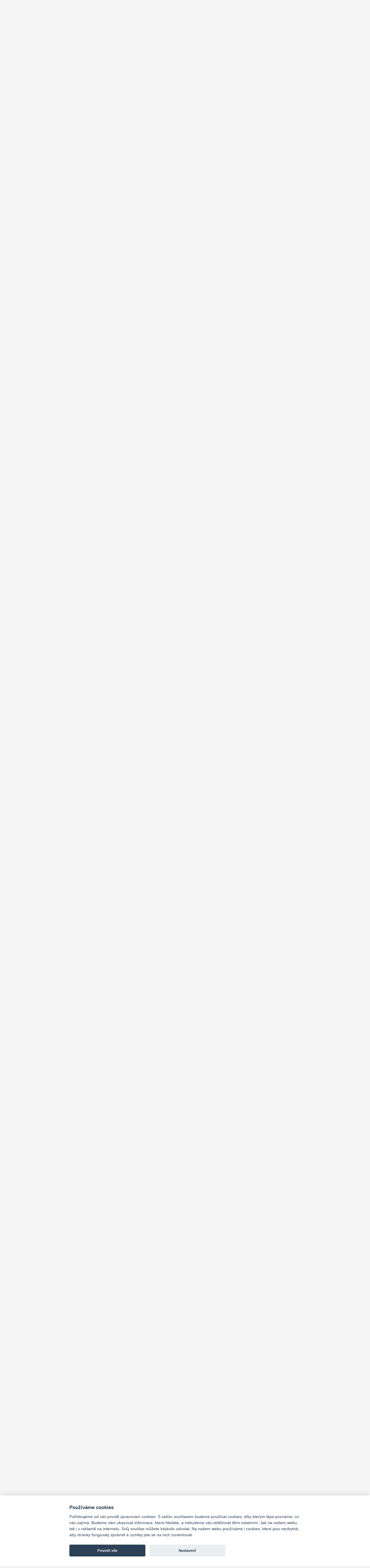

--- FILE ---
content_type: text/html; charset=UTF-8
request_url: https://www.osiva.cz/u/nezarazeno/2979/kvetinac-cokolada-narcis-23-cm/
body_size: 26929
content:
				    
<!DOCTYPE html><html><head><script type="text/javascript">var gopayx='';var celkem='';var variabil='';var email='';</script><meta name="verify-v1" content="82X3dmbfIsZ3PJ8i1TwP4OWGev89ZmmTN2K9H2KWc7U=" /><meta http-equiv="Content-Type" content="text/html; charset=utf-8" /><!--<link rel="stylesheet" href="/balikovna/www/css/app.css">--><!--<script type="text/javascript" src="/balikovna/www/js/app-min.js?v=3"></script>--><!--<script type='text/javascript' src='/jquery-1.9.1.min.js'></script>--><script type='text/javascript' src='https://code.jquery.com/jquery-3.7.1.min.js'></script><link rel="stylesheet" href="/cookieconsent.css"><script type='text/javascript' src='/cookieconsent.js'></script><link rel="stylesheet" href="https://cdn.jsdelivr.net/npm/@fancyapps/ui/dist/fancybox.css"/><script src="https://cdn.jsdelivr.net/npm/@fancyapps/ui@4.0/dist/fancybox.umd.js"></script><script type='text/javascript' src='/main.js?v=24'></script><script type="text/javascript">function setCookie(name,value,days) {    var expires = '';    if (days) {        var date = new Date();        date.setTime(date.getTime() + (days*24*60*60*1000));        expires = '; expires=' + date.toUTCString();    }    document.cookie = name + '=' + (value || '')  + expires + '; path=/';}    function send(adress,druh){      document.getElementById('adress_input').value = adress;               document.getElementById('adress_input_druh').value = druh;               document.getElementById('form').submit();      return false;    }    function napis() {    document.getElementById('postovne_item').innerHTML = document.getElementById('postovne_item_hidden').innerHTML;    document.getElementById('cena_celkem_div').innerHTML = document.getElementById('cena_celkem_hidden_cz').innerHTML;        }    function napis_sk() {    document.getElementById('postovne_item').innerHTML = 'Dopravné: individuální dle hmotnosti a rozměrů zásilky';    document.getElementById('cena_celkem_div').innerHTML = document.getElementById('cena_celkem_hidden_sk').innerHTML;    }    function send_druh(druh){      document.getElementById('druh_input').value = druh;               document.getElementById('form_druh').submit();      return false;    }    function podrobnosti(adress,druh,identifikator){      document.getElementById('adress_input').value = adress;               document.getElementById('adress_input_druh').value = druh;               document.getElementById('adress_input_identifikator').value = identifikator;               document.getElementById('form').submit();      return false;    } </script><meta name="description" content="osiva, cibuloviny, travní semena, houby - sadba (žampiony, hlíva), http://www.osiva.cz" /><meta name="Keywords" content="Šmak, 41000285, Velké, Meziříčí, květiny, květin, květinářství, kytice, vazba, zahrada, zahradnictví, chemické, postřiky, hnojiva, zeminy, svíce, svíčky, gel, gelové, pohřeb, pohřební, svatba, svatební, nevěsta, vazba, úprava, osivo, osiva, osivy, semena, semen, cibuloviny, cibulovin, jarní, podzimní, konifery, okrasné, dřeviny, ovocné, stromky, růže, růží, sazenice, houby, sadba, hlíva, žampiony" /><meta name="Author" content="www.osiva.cz" /><title>www.osiva.cz - nejširší sortiment osiv zeleniny, květin a léčivých rostlin</title><meta name="viewport" content="width=device-width, initial-scale=1.0, maximum-scale=1.0, user-scalable=no"><link rel="shortcut icon" href="/img/ikonka.ico" /><link href="https://fonts.googleapis.com/css?family=Open+Sans:400,600,700" rel="stylesheet"><link rel="stylesheet" href="/font-awesome.css"><link rel="stylesheet" type="text/css" href="/styles.css?v=21"><style type="text/css">  a:link {text-decoration: none;font-size:12px;color:#000000;}  a:visited {text-decoration: none;font-size:12px;color:#000000;}  a:hover {text-decoration: none;font-size:12px;color:#FF0000;}  .lista a {color: #E2E2E2;}  .uvitani {font-size:12px; color:#AABBCC;}   .text a {color: black;} </style></head><body>	        	<nav id="mobile-menu" class="mm-menu mm-offcanvas mm-hasnavbar-top-1 mm-pagedim-black mm-theme-dark">							<div class="mm-navbars-top"><div class="mm-navbar mm-navbar-size-1 mm-hasbtns"><a class="mm-prev mm-btn mm-hidden" aria-hidden="true"></a><a class="mm-title">Menu</a></div></div>	        					      <div class="mm-panels">				      	<div class="mm-panel mm-opened" id="mm-0">									<div class="mm-navbar" aria-hidden="true"><a class="mm-title">Menu</a></div>										<ul class="mm-listview">							        <li>							          <a href="/"><span class="mm-home-icon">Home</span></a>							        </li>							        <li><em class="mm-counter">74</em><a  class='mm-next' href='#mm-1' aria-owns='mm-1' aria-haspopup='true'><span class='mm-sronly'>Submenu (OSIVA ZELENINY)</span><a href='/z/paprika/'>OSIVA ZELENINY</a></li><li><em class="mm-counter">113</em><a  class='mm-next' href='#mm-2' aria-owns='mm-2' aria-haspopup='true'><span class='mm-sronly'>Submenu (OSIVA KVĚTIN)</span><a href='/k/muskat/'>OSIVA KVĚTIN</a></li><li><em class="mm-counter">35</em><a  class='mm-next' href='#mm-3' aria-owns='mm-3' aria-haspopup='true'><span class='mm-sronly'>Submenu (OSIVA LÉČIVÝCH ROSTLIN)</span><a href='/l/cesnek-medvedi/'>OSIVA LÉČIVÝCH ROSTLIN</a></li><li><em class="mm-counter">1</em><a  class='mm-next' href='#mm-4' aria-owns='mm-4' aria-haspopup='true'><span class='mm-sronly'>Submenu (SADBOVÝ ČESNEK)</span><a href='/c/nezarazeno/'>SADBOVÝ ČESNEK</a></li><li><a href='/s/nezarazeno/'>CIBULE SAZEČKA</a></li><li><em class="mm-counter">10</em><a  class='mm-next' href='#mm-6' aria-owns='mm-6' aria-haspopup='true'><span class='mm-sronly'>Submenu (CIBULOVINY)</span><a href='/p/tulipa-tulipan/'>CIBULOVINY</a></li><li><em class="mm-counter">7</em><a  class='mm-next' href='#mm-7' aria-owns='mm-7' aria-haspopup='true'><span class='mm-sronly'>Submenu (HNOJIVA)</span><a href='/h/organomineralni/'>HNOJIVA</a></li><li><a href='/d/nezarazeno/'>UMĚLÉ KVĚTINY</a></li><li><a href='/t/nezarazeno/'>TRAVNÍ OSIVO</a></li><li><em class="mm-counter">2</em><a  class='mm-next' href='#mm-10' aria-owns='mm-10' aria-haspopup='true'><span class='mm-sronly'>Submenu (ZELENÉ HNOJENÍ)</span><a href='/n/nezarazeno/'>ZELENÉ HNOJENÍ</a></li><li><em class="mm-counter">6</em><a  class='mm-next' href='#mm-11' aria-owns='mm-11' aria-haspopup='true'><span class='mm-sronly'>Submenu (CHEMICKÉ POSTŘIKY)</span><a href='/i/slimaci/'>CHEMICKÉ POSTŘIKY</a></li><li><em class="mm-counter">2</em><a  class='mm-next' href='#mm-12' aria-owns='mm-12' aria-haspopup='true'><span class='mm-sronly'>Submenu (SVÍČKY)</span><a href='/b/hrbitovni/'>SVÍČKY</a></li><li><a href='/m/nezarazeno/'>HOUBY - SADBA</a></li><li><em class="mm-counter">10</em><a  class='mm-next' href='#mm-14' aria-owns='mm-14' aria-haspopup='true'><span class='mm-sronly'>Submenu (AKČNÍ A SEZÓNNÍ ZBOŽÍ)</span><a href='/g/nezarazeno/'>AKČNÍ A SEZÓNNÍ ZBOŽÍ</a></li><li><a href='/e/nezarazeno/'>VONNÉ OLEJE</a></li><li><a href='/u/nezarazeno/'>KVĚTINÁČE</a></li><li><a href='/q/nezarazeno/'>BRAMBORY</a></li><li><a href='/vouchery//'>DÁRKOVÉ POUKAZY</a></li>			                <li><a href="/index.php?zobrazit_kosik=1"><span class="mm-cart-icon">Košík</a></li>												<li><a href='/o_nas/'>O NÁS</a></li><li><a href='/jak_nakupovat/'>OBCHODNÍ PODMÍNKY</a></li>							        						      </ul>								</div>								<div class="mm-panel mm-hidden" aria-hidden="true" id="mm-1"><div class="mm-navbar" aria-hidden="true"><a class="mm-btn mm-prev" href="#mm-1" aria-owns="mm-1" aria-haspopup="true"><span class="mm-sronly">Zavřít submenu (OSIVA ZELENINY)</span></a><a class="mm-title" href="#mm-1" aria-hidden="true">OSIVA ZELENINY</a></div><ul class="mm-listview"><li><a href="/z/mesic-vysevu/">FILTROVAT DLE MĚSÍCE VÝSEVU</a></li><li><a href='/z/novinky-2026/'>  NOVINKY 2026</a></li><li><a href='/z/osiva-v-akci/'>  OSIVA V AKCI</a></li><li><a href='/z/bio-osiva/'> BIO OSIVA</a></li><li><a href='/z/do-krmitka/'> DO KRMÍTKA</a></li><li><a href='/z/obalovana-osiva/'> OBALOVANÁ OSIVA</a></li><li><a href='/z/profi-serie/'> PROFI SÉRIE</a></li><li><a href='/z/semena-na-klicky/'> SEMENA NA KLÍČKY</a></li><li><a href='/z/vysevne-pasky/'> VÝSEVNÉ PÁSKY</a></li><li><a href='/z/bob/'>BOB</a></li><li><a href='/z/brambor/'>BRAMBOR</a></li><li><a href='/z/brokolice/'>BROKOLICE</a></li><li><a href='/z/celer/'>CELER</a></li><li><a href='/z/cibule/'>CIBULE</a></li><li><a href='/z/cizrna/'>CIZRNA</a></li><li><a href='/z/cukrovka/'>CUKROVKA</a></li><li><a href='/z/cekanka/'>ČEKANKA</a></li><li><a href='/z/cerny-koren/'>ČERNÝ KOŘEN</a></li><li><a href='/z/cocka/'>ČOČKA</a></li><li><a href='/z/fazol/'>FAZOL</a></li><li><a href='/z/fenykl/'>FENYKL</a></li><li><a href='/z/herbicidy/'>HERBICIDY</a></li><li><a href='/z/hrach/'>HRÁCH</a></li><li><a href='/z/chrest/'>CHŘEST</a></li><li><a href='/z/jahodnik/'>JAHODNÍK</a></li><li><a href='/z/kaderavek/'>KADEŘÁVEK</a></li><li><a href='/z/kapusta/'>KAPUSTA</a></li><li><a href='/z/kedluben/'>KEDLUBEN</a></li><li><a href='/z/kopr/'>KOPR</a></li><li><a href='/z/kozlicek/'>KOZLÍČEK</a></li><li><a href='/z/kukurice/'>KUKUŘICE</a></li><li><a href='/z/kvetak/'>KVĚTÁK</a></li><li><a href='/z/lilek/'>LILEK</a></li><li><a href='/z/majoranka/'>MAJORÁNKA</a></li><li><a href='/z/mangold/'>MANGOLD</a></li><li><a href='/z/meloun/'>MELOUN</a></li><li><a href='/z/mochyne/'>MOCHYNĚ</a></li><li><a href='/z/mrkev/'>MRKEV</a></li><li><a href='/z/okra/'>OKRA</a></li><li><a href='/z/okurka-nakladacka/'>OKURKA NAKLÁDAČKA</a></li><li><a href='/z/okurka-salatova/'>OKURKA SALÁTOVÁ</a></li><li><a href='/z/ostatni/'>OSTATNÍ</a></li><li><a href='/z/paprika/'>PAPRIKA</a></li><li><a href='/z/pastinak/'>PASTIŇÁK</a></li><li><a href='/z/patizon/'>PATIZON</a></li><li><a href='/z/pazitka/'>PAŽITKA</a></li><li><a href='/z/perilla/'>PERILLA</a></li><li><a href='/z/petrzel/'>PETRŽEL</a></li><li><a href='/z/por/'>PÓR</a></li><li><a href='/z/potocnice/'>POTOČNICE</a></li><li><a href='/z/rajce-kerickove/'>RAJČE KEŘÍČKOVÉ</a></li><li><a href='/z/rajce-tyckove/'>RAJČE TYČKOVÉ</a></li><li><a href='/z/reven-rebarbora/'>REVEŇ - REBARBORA</a></li><li><a href='/z/roketa-rukola/'>ROKETA - RUKOLA</a></li><li><a href='/z/roubovani/'>ROUBOVÁNÍ</a></li><li><a href='/z/redkev/'>ŘEDKEV</a></li><li><a href='/z/redkvicka/'>ŘEDKVIČKA</a></li><li><a href='/z/repa/'>ŘEPA</a></li><li><a href='/z/rericha/'>ŘEŘICHA</a></li><li><a href='/z/salat/'>SALÁT</a></li><li><a href='/z/slunecnice/'>SLUNEČNICE</a></li><li><a href='/z/svazenka/'>SVAZENKA</a></li><li><a href='/z/spenat/'>ŠPENÁT</a></li><li><a href='/z/srucha/'>ŠRUCHA</a></li><li><a href='/z/sterbak/'>ŠTĚRBÁK</a></li><li><a href='/z/stovik/'>ŠŤOVÍK</a></li><li><a href='/z/trava-pro-domaciho-mazlicka/'>TRÁVA PRO DOMÁCÍHO MAZLÍČKA</a></li><li><a href='/z/turin/'>TUŘÍN</a></li><li><a href='/z/tykev/'>TYKEV</a></li><li><a href='/z/tykev-cuketa/'>TYKEV CUKETA</a></li><li><a href='/z/vigna/'>VIGNA</a></li><li><a href='/z/vodnice/'>VODNICE</a></li><li><a href='/z/vojteska/'>VOJTĚŠKA</a></li><li><a href='/z/zelene-hnojeni/'>ZELENÉ HNOJENÍ</a></li><li><a href='/z/zeli/'>ZELÍ</a></li></ul></div><div class="mm-panel mm-hidden" aria-hidden="true" id="mm-2"><div class="mm-navbar" aria-hidden="true"><a class="mm-btn mm-prev" href="#mm-2" aria-owns="mm-2" aria-haspopup="true"><span class="mm-sronly">Zavřít submenu (OSIVA KVĚTIN)</span></a><a class="mm-title" href="#mm-2" aria-hidden="true">OSIVA KVĚTIN</a></div><ul class="mm-listview"><li><a href="/k/mesic-vysevu/">FILTROVAT DLE MĚSÍCE VÝSEVU</a></li><li><a href='/k/novinky-2026/'>  NOVINKY 2026</a></li><li><a href='/k/osiva-v-akci/'>  OSIVA V AKCI</a></li><li><a href='/k/aksamitnik/'>AKSAMITNÍK</a></li><li><a href='/k/albizie/'>ALBÍZIE</a></li><li><a href='/k/asarina/'>ASARINA</a></li><li><a href='/k/astra/'>ASTRA</a></li><li><a href='/k/cernucha/'>ČERNUCHA</a></li><li><a href='/k/dracik/'>DRAČÍK</a></li><li><a href='/k/durman/'>DURMAN</a></li><li><a href='/k/fazol/'>FAZOL</a></li><li><a href='/k/fiala/'>FIALA</a></li><li><a href='/k/gazanie/'>GAZÁNIE</a></li><li><a href='/k/granatovnik/'>GRANÁTOVNÍK</a></li><li><a href='/k/hledik/'>HLEDÍK</a></li><li><a href='/k/hledikovka/'>HLEDÍKOVKA</a></li><li><a href='/k/hrachor/'>HRACHOR</a></li><li><a href='/k/hvozdik/'>HVOZDÍK</a></li><li><a href='/k/chrpa/'>CHRPA</a></li><li><a href='/k/iberka/'>IBERKA</a></li><li><a href='/k/jahodovy-strom/'>JAHODOVÝ STROM</a></li><li><a href='/k/jazylka/'>JAZYLKA</a></li><li><a href='/k/jirinka/'>JIŘINKA</a></li><li><a href='/k/kaktusy/'>KAKTUSY</a></li><li><a href='/k/kapusta-okrasna/'>KAPUSTA OKRASNÁ</a></li><li><a href='/k/kavyl/'>KAVYL</a></li><li><a href='/k/klanokvet/'>KLANOKVĚT</a></li><li><a href='/k/klejicha/'>KLEJICHA</a></li><li><a href='/k/kobea-vilec/'>KOBEA - VILEC</a></li><li><a href='/k/kohoutek/'>KOHOUTEK</a></li><li><a href='/k/kokarda/'>KOKARDA</a></li><li><a href='/k/koleus-africka-kopriva/'>KOLEUS - AFRICKÁ KOPŘIVA</a></li><li><a href='/k/kopretina/'>KOPRETINA</a></li><li><a href='/k/kortaderie/'>KORTADÉRIE</a></li><li><a href='/k/kosmatec/'>KOSMATEC</a></li><li><a href='/k/kostrava/'>KOSTŘAVA</a></li><li><a href='/k/krasenka/'>KRÁSENKA</a></li><li><a href='/k/kraspedie/'>KRASPÉDIE</a></li><li><a href='/k/kukurice/'>KUKUŘICE</a></li><li><a href='/k/kustovnice/'>KUSTOVNICE</a></li><li><a href='/k/kvamoklit/'>KVAMOKLIT</a></li><li><a href='/k/kyprej/'>KYPREJ</a></li><li><a href='/k/lalocnice/'>LALOČNICE</a></li><li><a href='/k/laskavec/'>LASKAVEC</a></li><li><a href='/k/len/'>LEN</a></li><li><a href='/k/levandule/'>LEVANDULE</a></li><li><a href='/k/lichorerisnice/'>LICHOŘEŘIŠNICE</a></li><li><a href='/k/liliovnik/'>LILIOVNÍK</a></li><li><a href='/k/lobelka/'>LOBELKA</a></li><li><a href='/k/lupina-vlci-bob/'>LUPINA - VLČÍ BOB</a></li><li><a href='/k/lustenice/'>LUŠTĚNICE</a></li><li><a href='/k/maceska/'>MACEŠKA</a></li><li><a href='/k/macka/'>MÁČKA</a></li><li><a href='/k/mak/'>MÁK</a></li><li><a href='/k/materidouska/'>MATEŘÍDOUŠKA</a></li><li><a href='/k/mesicek/'>MĚSÍČEK</a></li><li><a href='/k/mimoza/'>MIMÓZA</a></li><li><a href='/k/mochyne/'>MOCHYNĚ</a></li><li><a href='/k/muskat/'>MUŠKÁT</a></li><li><a href='/k/naprstnik/'>NÁPRSTNÍK</a></li><li><a href='/k/nestarec/'>NESTAŘEC</a></li><li><a href='/k/netykavka/'>NETÝKAVKA</a></li><li><a href='/k/nevadlec/'>NEVADLEC</a></li><li><a href='/k/ohnovy-strom/'>OHŇOVÝ STROM</a></li><li><a href='/k/orchidejovy-strom/'>ORCHIDEJOVÝ STROM</a></li><li><a href='/k/orlicek/'>ORLÍČEK</a></li><li><a href='/k/ostalka/'>OSTÁLKA</a></li><li><a href='/k/osteospermum/'>OSTEOSPERMUM</a></li><li><a href='/k/ostrozka/'>OSTROŽKA</a></li><li><a href='/k/otocnik/'>OTOČNÍK</a></li><li><a href='/k/ozdobna-ryze/'>OZDOBNÁ RÝŽE</a></li><li><a href='/k/paprska/'>PAPRSKA</a></li><li><a href='/k/paulovnie/'>PAULOVNIE</a></li><li><a href='/k/petunie/'>PETÚNIE</a></li><li><a href='/k/plamenka/'>PLAMENKA</a></li><li><a href='/k/pomnenka/'>POMNĚNKA</a></li><li><a href='/k/povijnice/'>POVÍJNICE</a></li><li><a href='/k/proskurnik/'>PROSKURNÍK</a></li><li><a href='/k/proso/'>PROSO</a></li><li><a href='/k/prvosenka/'>PRVOSENKA</a></li><li><a href='/k/rebricek/'>ŘEBŘÍČEK</a></li><li><a href='/k/sedmikraska/'>SEDMIKRÁSKA</a></li><li><a href='/k/skocec/'>SKOČEC</a></li><li><a href='/k/slamenka/'>SLAMĚNKA</a></li><li><a href='/k/slezovec/'>SLÉZOVEC</a></li><li><a href='/k/sluncovka/'>SLUNCOVKA</a></li><li><a href='/k/slunecnice/'>SLUNEČNICE</a></li><li><a href='/k/smes/'>SMĚS</a></li><li><a href='/k/smilek/'>SMILEK</a></li><li><a href='/k/sporys/'>SPORÝŠ</a></li><li><a href='/k/starcek/'>STARČEK</a></li><li><a href='/k/statice/'>STATICE</a></li><li><a href='/k/strelicie/'>STRELÍCIE</a></li><li><a href='/k/suchokvet/'>SUCHOKVĚT</a></li><li><a href='/k/svazenka/'>SVAZENKA</a></li><li><a href='/k/svetlice/'>SVĚTLICE</a></li><li><a href='/k/salvej/'>ŠALVĚJ</a></li><li><a href='/k/santa/'>ŠANTA</a></li><li><a href='/k/sater/'>ŠÁTER</a></li><li><a href='/k/srucha/'>ŠRUCHA</a></li><li><a href='/k/stetkovec/'>ŠTĚTKOVEC</a></li><li><a href='/k/tabak/'>TABÁK</a></li><li><a href='/k/tarice/'>TAŘICE</a></li><li><a href='/k/taricka/'>TAŘIČKA</a></li><li><a href='/k/trava-pro-domaciho-mazlicka/'>TRÁVA PRO DOMÁCÍHO MAZLÍČKA</a></li><li><a href='/k/trapatka/'>TŘAPATKA</a></li><li><a href='/k/tremdava/'>TŘEMDAVA</a></li><li><a href='/k/tunbergie/'>TUNBERGIE</a></li><li><a href='/k/tykev-okrasna/'>TYKEV OKRASNÁ</a></li><li><a href='/k/vecernicka/'>VEČERNIČKA</a></li><li><a href='/k/vitalka/'>VITÁLKA</a></li><li><a href='/k/zajeci-ocasek/'>ZAJEČÍ OCÁSEK</a></li><li><a href='/k/zarivka/'>ZÁŘIVKA</a></li><li><a href='/k/zvonek/'>ZVONEK</a></li></ul></div><div class="mm-panel mm-hidden" aria-hidden="true" id="mm-3"><div class="mm-navbar" aria-hidden="true"><a class="mm-btn mm-prev" href="#mm-3" aria-owns="mm-3" aria-haspopup="true"><span class="mm-sronly">Zavřít submenu (OSIVA LÉČIVÝCH ROSTLIN)</span></a><a class="mm-title" href="#mm-3" aria-hidden="true">OSIVA LÉČIVÝCH ROSTLIN</a></div><ul class="mm-listview"><li><a href="/l/mesic-vysevu/">FILTROVAT DLE MĚSÍCE VÝSEVU</a></li><li><a href='/l/aksamitnik/'>AKSAMITNÍK</a></li><li><a href='/l/anyz/'>ANÝZ</a></li><li><a href='/l/bazalka/'>BAZALKA</a></li><li><a href='/l/brutnak/'>BRUTNÁK</a></li><li><a href='/l/citronova-trava/'>CITRÓNOVÁ TRÁVA</a></li><li><a href='/l/cernucha/'>ČERNUCHA</a></li><li><a href='/l/cesnek-medvedi/'>ČESNEK MEDVĚDÍ</a></li><li><a href='/l/divizna/'>DIVIZNA</a></li><li><a href='/l/dobromysl/'>DOBROMYSL</a></li><li><a href='/l/fenykl/'>FENYKL</a></li><li><a href='/l/hermanek/'>HEŘMÁNEK</a></li><li><a href='/l/jitrocel/'>JITROCEL</a></li><li><a href='/l/kerblik/'>KERBLÍK</a></li><li><a href='/l/kmin/'>KMÍN</a></li><li><a href='/l/koriandr/'>KORIANDR</a></li><li><a href='/l/levandule/'>LEVANDULE</a></li><li><a href='/l/libecek/'>LIBEČEK</a></li><li><a href='/l/majoranka/'>MAJORÁNKA</a></li><li><a href='/l/mata/'>MÁTA</a></li><li><a href='/l/materidouska/'>MATEŘÍDOUŠKA</a></li><li><a href='/l/medunka/'>MEDUŇKA</a></li><li><a href='/l/mesicek/'>MĚSÍČEK</a></li><li><a href='/l/ostropestrec/'>OSTROPESTŘEC</a></li><li><a href='/l/pelynek/'>PELYNĚK</a></li><li><a href='/l/proskurnik/'>PROSKURNÍK</a></li><li><a href='/l/routa/'>ROUTA</a></li><li><a href='/l/rozmaryn/'>ROZMARÝN</a></li><li><a href='/l/saturejka/'>SATUREJKA</a></li><li><a href='/l/smes/'>SMĚS</a></li><li><a href='/l/stevie/'>STÉVIE</a></li><li><a href='/l/salvej/'>ŠALVĚJ</a></li><li><a href='/l/trapatka/'>TŘAPATKA</a></li><li><a href='/l/trezalka/'>TŘEZALKA</a></li><li><a href='/l/tymian/'>TYMIÁN</a></li><li><a href='/l/yzop/'>YZOP</a></li></ul></div><div class="mm-panel mm-hidden" aria-hidden="true" id="mm-4"><div class="mm-navbar" aria-hidden="true"><a class="mm-btn mm-prev" href="#mm-4" aria-owns="mm-4" aria-haspopup="true"><span class="mm-sronly">Zavřít submenu (SADBOVÝ ČESNEK)</span></a><a class="mm-title" href="#mm-4" aria-hidden="true">SADBOVÝ ČESNEK</a></div><ul class="mm-listview"><li><a href='/c/fungicidy/'>FUNGICIDY</a></li></ul></div><div class="mm-panel mm-hidden" aria-hidden="true" id="mm-6"><div class="mm-navbar" aria-hidden="true"><a class="mm-btn mm-prev" href="#mm-6" aria-owns="mm-6" aria-haspopup="true"><span class="mm-sronly">Zavřít submenu (CIBULOVINY)</span></a><a class="mm-title" href="#mm-6" aria-hidden="true">CIBULOVINY</a></div><ul class="mm-listview"><li><a href='/p/colchicum-ocun/'>COLCHICUM - ocún</a></li><li><a href='/p/crocus-safran/'>CROCUS - šafrán</a></li><li><a href='/p/cyclamen-bramborik/'>CYCLAMEN - brambořík</a></li><li><a href='/p/fritillaria-rebcik/'>FRITILLARIA - řebčík</a></li><li><a href='/p/galanthus-snezenka/'>GALANTHUS - sněženka</a></li><li><a href='/p/hyacinthus-hyacint/'>HYACINTHUS - hyacint</a></li><li><a href='/p/leucojum-bledule/'>LEUCOJUM - bledule</a></li><li><a href='/p/lilium-candidum-lilie-belostna/'>LILIUM CANDIDUM - lilie bělostná</a></li><li><a href='/p/narcissus-narcis/'>NARCISSUS - narcis</a></li><li><a href='/p/tulipa-tulipan/'>TULIPA - tulipán</a></li></ul></div><div class="mm-panel mm-hidden" aria-hidden="true" id="mm-7"><div class="mm-navbar" aria-hidden="true"><a class="mm-btn mm-prev" href="#mm-7" aria-owns="mm-7" aria-haspopup="true"><span class="mm-sronly">Zavřít submenu (HNOJIVA)</span></a><a class="mm-title" href="#mm-7" aria-hidden="true">HNOJIVA</a></div><ul class="mm-listview"><li><a href='/h/jahodnik/'>JAHODNÍK</a></li><li><a href='/h/kristalon/'>KRISTALON</a></li><li><a href='/h/mineralni/'>MINERÁLNÍ</a></li><li><a href='/h/organicka/'>ORGANICKÁ</a></li><li><a href='/h/organomineralni/'>ORGANOMINERÁLNÍ</a></li><li><a href='/h/ostatni/'>OSTATNÍ</a></li><li><a href='/h/zelene-hnojeni/'>ZELENÉ HNOJENÍ</a></li></ul></div><div class="mm-panel mm-hidden" aria-hidden="true" id="mm-10"><div class="mm-navbar" aria-hidden="true"><a class="mm-btn mm-prev" href="#mm-10" aria-owns="mm-10" aria-haspopup="true"><span class="mm-sronly">Zavřít submenu (ZELENÉ HNOJENÍ)</span></a><a class="mm-title" href="#mm-10" aria-hidden="true">ZELENÉ HNOJENÍ</a></div><ul class="mm-listview"><li><a href='/n/svazenka/'>SVAZENKA</a></li><li><a href='/n/zelene-hnojeni/'>ZELENÉ HNOJENÍ</a></li></ul></div><div class="mm-panel mm-hidden" aria-hidden="true" id="mm-11"><div class="mm-navbar" aria-hidden="true"><a class="mm-btn mm-prev" href="#mm-11" aria-owns="mm-11" aria-haspopup="true"><span class="mm-sronly">Zavřít submenu (CHEMICKÉ POSTŘIKY)</span></a><a class="mm-title" href="#mm-11" aria-hidden="true">CHEMICKÉ POSTŘIKY</a></div><ul class="mm-listview"><li><a href='/i/fungicidy/'>FUNGICIDY</a></li><li><a href='/i/herbicidy/'>HERBICIDY</a></li><li><a href='/i/insekticidy/'>INSEKTICIDY</a></li><li><a href='/i/mravenci/'>MRAVENCI</a></li><li><a href='/i/ostatni/'>OSTATNÍ</a></li><li><a href='/i/slimaci/'>SLIMÁCI</a></li></ul></div><div class="mm-panel mm-hidden" aria-hidden="true" id="mm-12"><div class="mm-navbar" aria-hidden="true"><a class="mm-btn mm-prev" href="#mm-12" aria-owns="mm-12" aria-haspopup="true"><span class="mm-sronly">Zavřít submenu (SVÍČKY)</span></a><a class="mm-title" href="#mm-12" aria-hidden="true">SVÍČKY</a></div><ul class="mm-listview"><li><a href='/b/hrbitovni/'>HŘBITOVNÍ</a></li><li><a href='/b/vonne/'>VONNÉ</a></li></ul></div><div class="mm-panel mm-hidden" aria-hidden="true" id="mm-14"><div class="mm-navbar" aria-hidden="true"><a class="mm-btn mm-prev" href="#mm-14" aria-owns="mm-14" aria-haspopup="true"><span class="mm-sronly">Zavřít submenu (AKČNÍ A SEZÓNNÍ ZBOŽÍ)</span></a><a class="mm-title" href="#mm-14" aria-hidden="true">AKČNÍ A SEZÓNNÍ ZBOŽÍ</a></div><ul class="mm-listview"><li><a href='/g/osiva-v-akci/'>  OSIVA V AKCI</a></li><li><a href='/g/do-krmitka/'> DO KRMÍTKA</a></li><li><a href='/g/brokolice/'>BROKOLICE</a></li><li><a href='/g/cibule/'>CIBULE</a></li><li><a href='/g/mangold/'>MANGOLD</a></li><li><a href='/g/naprstnik/'>NÁPRSTNÍK</a></li><li><a href='/g/petunie/'>PETÚNIE</a></li><li><a href='/g/smes/'>SMĚS</a></li><li><a href='/g/trava-pro-domaciho-mazlicka/'>TRÁVA PRO DOMÁCÍHO MAZLÍČKA</a></li><li><a href='/g/tykev-cuketa/'>TYKEV CUKETA</a></li></ul></div>				      </div>						</nav><div id="page" class="mm-page mm-slideout">	<header>	  <div class="header-banner">	    <div class="assetBlock">		      <div class="mm-toggle-wrap">	        <a class="mm-link" href="#mobile-menu"><span class="mobile-menu-icon">Menu</span></a>	      </div>		      <!--<div id="top_note"><a href="/trade/index">Retail Store</a><span id="switch_store_icon"></span></div>-->	    </div>	  </div>					  <div id="header" class="">	    <div class="header-container container">		        <div class="row">	          <div class="logo">	            <a href="/">	            <img src="/img/logo.png" alt="osiva.cz">	            </a>						</div>												<div style="height: 75px; overflow: hidden;" id="slideshow">			      	<p style="display: block;">SADBOVÝ ČESNEK - CIBULE SAZEČKA - TRAVNÍ OSIVA - HNOJIVA - POSTŘIKY</p><p style="display: none;">Kompletní sortiment osiv 2026 včetně novinek</p>	        						</div>	        </div>	      <div class="fl-header-right">	        <div class="fl-links">	          <div class="no-js"><a title="Menu" class="clicker"></a>	            <div class="fl-nav-links">	              <ul class="links">	                <li><a href="/">Domů</a></li>                    <li><a href="/login/">Přihlásit se</a></li><li><a href="/registrace/">Zaregistrovat</a></li>	                <li><a href="/index.php?zobrazit_kosik=1">Košík</a></li>										<li><a href='/o_nas/'>O NÁS</a></li><li><a href='/jak_nakupovat/'>OBCHODNÍ PODMÍNKY</a></li>	                	              </ul>	            </div>	          </div>	        </div>	        	     

	        	        	        <div class="fl-cart-contain">	  <div class="mini-cart jquery-hover taphover" id="mini-cart-id">	        <div id="mini-cart-replaceable">	  <div class="basket"><a href="/index.php?zobrazit_kosik=1"><span> 0 </span>	    </a></div>	  <div class="fl-mini-cart-content">	    <div class="block-subtitle">					      <div class="top-subtotal"><span class="count">0 položek</span>:	        <span class="price">0,- Kč</span>				</div>	      <div id="mini-cart-closer"></div>	    </div>	    <ul class="mini-products-list default-skin" id="cart-sidebar" style="width: auto; max-height: 500px;  max-height: 50vh; overflow: auto; overflow-x: hidden"><li class="item"><div class="mini-cart-nothing-text"><div class="mini-cart-nothing-text-heading">Košík je prázdný.</div></div></li></ul>		    <div class="actions">	      <button class="btn-gotocart" title="Do košíku" type="button" onclick="window.location='/index.php?zobrazit_kosik=1'">	        <span>Do košíku</span>	      </button>	      <!--	      <button class="btn-checkout" title="Objednat" type="button" onclick="window.location='/index.php?zobrazit_kosik=1#objednat'">	        <span>Objednat</span>	      </button>	      -->	    </div>	  </div>		</div>	  </div>	</div>				        <div class="navbar-collapse">	  <form class="navbar-form"  role="search" action="/index.php" method="post" id="vyhledat">	    <div class="input-group" style="z-index: 999">	      <input type="text" class="form-control" placeholder="Hledat" autocomplete="off"  name="vyhledat_retezec" id="vyhledat_retezec">	        <span class="input-group-btn">	          <button type="submit" class="search-btn" value="vyhledat_submit" name="vyhledat_submit" id="vyhledat_submit"> <span class="glyphicon glyphicon-search"> <span class="sr-only">Hledat</span> </span> </button>	          <button type="submit" class="search-btn" id="clear-search-button"> <i class="fa fa-times-circle-o" aria-hidden="true"></i> </button>	        </span>	    </div>	</form></div>	      </div>	    </div>	  </div>	</header>		<div class="page-heading u ">		  <div class="page-title">	    <h1>KVĚTINÁČE</h2>	  </div>	  	  <div class="container">	  	<div class="row">	  	          <div class="fl-nav-menu">	            <nav class="main-nav">	              <div class="nav-inner">	                <ul id="nav" class="hidden-xs">										<li class='level0 parent drop-menu jquery-hover '><a href='/z/paprika/'><span>osiva ZELENINY</span></a></li><li class='level0 parent drop-menu jquery-hover '><a href='/k/muskat/'><span>osiva KVĚTINY</span></a></li><li class='level0 parent drop-menu jquery-hover '><a href='/l/cesnek-medvedi/'><span>osiva LÉČIVKY</span></a></li><li class='level0 parent drop-menu jquery-hover '><a href='/s/nezarazeno/'><span>CIBULE SAZEČKA</span></a></li><li class='level0 parent drop-menu jquery-hover '><a href='/c/nezarazeno/'><span>SADBOVÝ ČESNEK</span></a></li><li class='level0 parent drop-menu jquery-hover '><a href='/p/tulipa-tulipan/'><span>CIBULOVINY</span></a></li><li class='level0 parent drop-menu jquery-hover '><a href='/vouchery/'><span><i class="fa fa-gift" aria-hidden="true"></i>DÁRKOVÉ POUKAZY</span></a></li>	                	                </ul>	              </div>	            </nav>	          </div>			</div>		</div>	  	  	</div>		<div class='container'>				<div class="row">				<div class="col-sm-6 col-sm-push-3 product-grid">			<div class="pro-column">				<article class="col-main">				  <div class='category-products'>					<ol class='products-list'><li class='item'><div class='product-image'><a href='/u/nezarazeno/3128/konvicka-s-kropitkem-eva-4-5-l-ruzne-barvy/'><img src="/obr_nahled.php?f=evatmavezluta&typ=u" alt='KONVIČKA S KROPÍTKEM'></a></div><div class="product-shop"><h2 class='product-name'><a href='/u/nezarazeno/3128/konvicka-s-kropitkem-eva-4-5-l-ruzne-barvy/'>KONVIČKA S KROPÍTKEM - EVA 4,5 l - různé barvy</a></h2><div class='seed-meta-data'>množství: 1 ks</div><div class="desc std"></div>
				    <div class="actions">
				        <div class="add-to-cart"><font class="text after_add"><a href="index.php?zobrazit_kosik=1">Přidáno</a></font><form action="" method="post" id="koupit">
		        <input type="hidden" name="adress" value="u" id="koupit_adress" /><input type="hidden" name="druh" value="nezarazeno" id="koupit_adress" /><input type="hidden" name="koupit_user_id" value="1e0i876p3kk3q9e3s9oecfrtm6" id="koupit_user_id" />
		        <input type="hidden" name="koupit_zbozi_id" value="3128" id="koupit_zbozi_id" />
		        <input type="hidden" name="koupit_datum" value="2026.01.21 06:55:31" id="koupit_datum" />
		        <input type="hidden" name="koupit_cena_za_kus" value="139" id="koupit_cena_za_kus" />
		        <input type="hidden" name="koupit_cely_nazev" value="KONVIČKA S KROPÍTKEM - EVA 4,5 l - různé barvy ()" id="koupit_cely_nazev" />
		        <input type="hidden" name="koupit_vyrobce" value="evatmavezluta" id="koupit_vyrobce" />
		        <div class="price-box"><p class="special-price">množství: 1 ks<span class='price' style='padding-left: 10px;'>cena: 139,- Kč<br></span></p></div>
								<div class="parent_plus-minus-area">
									<div class="plus-minus-area pull-left">
									  <button class="items-count btn-number" disabled="disabled" type="button" data-type="minus" data-field="seed_item[3128]"><i class="icon-minus">&nbsp;</i></button>
												<input type="text" name="koupit_mnozstvi" value="1" min="1" max="100" class="input-text qty input-number" data-field="seed_item[3128]">
												<button class="items-count items-count-smaller btn-number" type="button" data-type="plus" data-field="seed_item[3128]"><i class="icon-plus">&nbsp;</i></button>
									</div>
											<button type="submit" value="Koupit" title="Koupit" class="button btn-cart" data-formid="add_to_cart_2109"  name="koupit">										
												<span><i class="icon-basket"></i>Koupit</span>
											</button>
											<input type="hidden" name="varianta" value="1">
									
								</div></form></div></div></div></li><li class='item'><div class='product-image'><a href='/u/nezarazeno/3112/konvicka-s-kropitkem-eva-2-l-ruzne-barvy/'><img src="/obr_nahled.php?f=evatmavemodra&typ=u" alt='KONVIČKA S KROPÍTKEM'></a></div><div class="product-shop"><h2 class='product-name'><a href='/u/nezarazeno/3112/konvicka-s-kropitkem-eva-2-l-ruzne-barvy/'>KONVIČKA S KROPÍTKEM - EVA 2 l - různé barvy</a></h2><div class='seed-meta-data'>množství: 1 ks</div><div class="desc std"></div>
				    <div class="actions">
				        <div class="add-to-cart"><font class="text after_add"><a href="index.php?zobrazit_kosik=1">Přidáno</a></font><form action="" method="post" id="koupit">
		        <input type="hidden" name="adress" value="u" id="koupit_adress" /><input type="hidden" name="druh" value="nezarazeno" id="koupit_adress" /><input type="hidden" name="koupit_user_id" value="1e0i876p3kk3q9e3s9oecfrtm6" id="koupit_user_id" />
		        <input type="hidden" name="koupit_zbozi_id" value="3112" id="koupit_zbozi_id" />
		        <input type="hidden" name="koupit_datum" value="2026.01.21 06:55:31" id="koupit_datum" />
		        <input type="hidden" name="koupit_cena_za_kus" value="99" id="koupit_cena_za_kus" />
		        <input type="hidden" name="koupit_cely_nazev" value="KONVIČKA S KROPÍTKEM - EVA 2 l - různé barvy ()" id="koupit_cely_nazev" />
		        <input type="hidden" name="koupit_vyrobce" value="evatmavemodra" id="koupit_vyrobce" />
		        <div class="price-box"><p class="special-price">množství: 1 ks<span class='price' style='padding-left: 10px;'>cena: 99,- Kč<br></span></p></div>
								<div class="parent_plus-minus-area">
									<div class="plus-minus-area pull-left">
									  <button class="items-count btn-number" disabled="disabled" type="button" data-type="minus" data-field="seed_item[3112]"><i class="icon-minus">&nbsp;</i></button>
												<input type="text" name="koupit_mnozstvi" value="1" min="1" max="100" class="input-text qty input-number" data-field="seed_item[3112]">
												<button class="items-count items-count-smaller btn-number" type="button" data-type="plus" data-field="seed_item[3112]"><i class="icon-plus">&nbsp;</i></button>
									</div>
											<button type="submit" value="Koupit" title="Koupit" class="button btn-cart" data-formid="add_to_cart_2109"  name="koupit">										
												<span><i class="icon-basket"></i>Koupit</span>
											</button>
											<input type="hidden" name="varianta" value="1">
									
								</div></form></div></div></div></li><li class='item'><div class='product-image'><a href='/u/nezarazeno/3131/kvetinac-terakota-siesta-na-zed-29-cm/'><img src="/obr_nahled.php?f=siestanazedterakota&typ=u" alt='KVĚTINÁČ TERAKOTA'></a></div><div class="product-shop"><h2 class='product-name'><a href='/u/nezarazeno/3131/kvetinac-terakota-siesta-na-zed-29-cm/'>KVĚTINÁČ TERAKOTA - SIESTA NA ZEĎ 29 cm</a></h2><div class='seed-meta-data'>množství: 1 ks</div><div class="desc std">Plastový květináč od českého výrobce.</div>
				    <div class="actions">
				        <div class="add-to-cart"><font class="text after_add"><a href="index.php?zobrazit_kosik=1">Přidáno</a></font><form action="" method="post" id="koupit">
		        <input type="hidden" name="adress" value="u" id="koupit_adress" /><input type="hidden" name="druh" value="nezarazeno" id="koupit_adress" /><input type="hidden" name="koupit_user_id" value="1e0i876p3kk3q9e3s9oecfrtm6" id="koupit_user_id" />
		        <input type="hidden" name="koupit_zbozi_id" value="3131" id="koupit_zbozi_id" />
		        <input type="hidden" name="koupit_datum" value="2026.01.21 06:55:31" id="koupit_datum" />
		        <input type="hidden" name="koupit_cena_za_kus" value="114" id="koupit_cena_za_kus" />
		        <input type="hidden" name="koupit_cely_nazev" value="KVĚTINÁČ TERAKOTA - SIESTA NA ZEĎ 29 cm ()" id="koupit_cely_nazev" />
		        <input type="hidden" name="koupit_vyrobce" value="siestanazedterakota" id="koupit_vyrobce" />
		        <div class="price-box"><p class="special-price">množství: 1 ks<span class='price' style='padding-left: 10px;'>cena: 114,- Kč<br></span></p></div>
								<div class="parent_plus-minus-area">
									<div class="plus-minus-area pull-left">
									  <button class="items-count btn-number" disabled="disabled" type="button" data-type="minus" data-field="seed_item[3131]"><i class="icon-minus">&nbsp;</i></button>
												<input type="text" name="koupit_mnozstvi" value="1" min="1" max="100" class="input-text qty input-number" data-field="seed_item[3131]">
												<button class="items-count items-count-smaller btn-number" type="button" data-type="plus" data-field="seed_item[3131]"><i class="icon-plus">&nbsp;</i></button>
									</div>
											<button type="submit" value="Koupit" title="Koupit" class="button btn-cart" data-formid="add_to_cart_2109"  name="koupit">										
												<span><i class="icon-basket"></i>Koupit</span>
											</button>
											<input type="hidden" name="varianta" value="1">
									
								</div></form></div></div></div></li><li class='item'><div class='product-image'><a href='/u/nezarazeno/3162/kvetinac-cokoladovy-siesta-na-zed-29-cm/'><img src="/obr_nahled.php?f=siestanazedcokolada&typ=u" alt='KVĚTINÁČ ČOKOLÁDOVÝ'></a></div><div class="product-shop"><h2 class='product-name'><a href='/u/nezarazeno/3162/kvetinac-cokoladovy-siesta-na-zed-29-cm/'>KVĚTINÁČ ČOKOLÁDOVÝ - SIESTA NA ZEĎ 29 cm</a></h2><div class='seed-meta-data'>množství: 1 ks</div><div class="desc std">Plastový květináč od českého výrobce.</div>
				    <div class="actions">
				        <div class="add-to-cart"><font class="text after_add"><a href="index.php?zobrazit_kosik=1">Přidáno</a></font><form action="" method="post" id="koupit">
		        <input type="hidden" name="adress" value="u" id="koupit_adress" /><input type="hidden" name="druh" value="nezarazeno" id="koupit_adress" /><input type="hidden" name="koupit_user_id" value="1e0i876p3kk3q9e3s9oecfrtm6" id="koupit_user_id" />
		        <input type="hidden" name="koupit_zbozi_id" value="3162" id="koupit_zbozi_id" />
		        <input type="hidden" name="koupit_datum" value="2026.01.21 06:55:31" id="koupit_datum" />
		        <input type="hidden" name="koupit_cena_za_kus" value="114" id="koupit_cena_za_kus" />
		        <input type="hidden" name="koupit_cely_nazev" value="KVĚTINÁČ ČOKOLÁDOVÝ - SIESTA NA ZEĎ 29 cm ()" id="koupit_cely_nazev" />
		        <input type="hidden" name="koupit_vyrobce" value="siestanazedcokolada" id="koupit_vyrobce" />
		        <div class="price-box"><p class="special-price">množství: 1 ks<span class='price' style='padding-left: 10px;'>cena: 114,- Kč<br></span></p></div>
								<div class="parent_plus-minus-area">
									<div class="plus-minus-area pull-left">
									  <button class="items-count btn-number" disabled="disabled" type="button" data-type="minus" data-field="seed_item[3162]"><i class="icon-minus">&nbsp;</i></button>
												<input type="text" name="koupit_mnozstvi" value="1" min="1" max="100" class="input-text qty input-number" data-field="seed_item[3162]">
												<button class="items-count items-count-smaller btn-number" type="button" data-type="plus" data-field="seed_item[3162]"><i class="icon-plus">&nbsp;</i></button>
									</div>
											<button type="submit" value="Koupit" title="Koupit" class="button btn-cart" data-formid="add_to_cart_2109"  name="koupit">										
												<span><i class="icon-basket"></i>Koupit</span>
											</button>
											<input type="hidden" name="varianta" value="1">
									
								</div></form></div></div></div></li><li class='item'><div class='product-image'><a href='/u/nezarazeno/3163/kvetinac-antracit-siesta-na-zed-29-cm/'><img src="/obr_nahled.php?f=siestanazedantracit&typ=u" alt='KVĚTINÁČ ANTRACIT'></a></div><div class="product-shop"><h2 class='product-name'><a href='/u/nezarazeno/3163/kvetinac-antracit-siesta-na-zed-29-cm/'>KVĚTINÁČ ANTRACIT - SIESTA NA ZEĎ 29 cm</a></h2><div class='seed-meta-data'>množství: 1 ks</div><div class="desc std">Plastový květináč od českého výrobce.</div>
				    <div class="actions">
				        <div class="add-to-cart"><font class="text after_add"><a href="index.php?zobrazit_kosik=1">Přidáno</a></font><form action="" method="post" id="koupit">
		        <input type="hidden" name="adress" value="u" id="koupit_adress" /><input type="hidden" name="druh" value="nezarazeno" id="koupit_adress" /><input type="hidden" name="koupit_user_id" value="1e0i876p3kk3q9e3s9oecfrtm6" id="koupit_user_id" />
		        <input type="hidden" name="koupit_zbozi_id" value="3163" id="koupit_zbozi_id" />
		        <input type="hidden" name="koupit_datum" value="2026.01.21 06:55:31" id="koupit_datum" />
		        <input type="hidden" name="koupit_cena_za_kus" value="114" id="koupit_cena_za_kus" />
		        <input type="hidden" name="koupit_cely_nazev" value="KVĚTINÁČ ANTRACIT - SIESTA NA ZEĎ 29 cm ()" id="koupit_cely_nazev" />
		        <input type="hidden" name="koupit_vyrobce" value="siestanazedantracit" id="koupit_vyrobce" />
		        <div class="price-box"><p class="special-price">množství: 1 ks<span class='price' style='padding-left: 10px;'>cena: 114,- Kč<br></span></p></div>
								<div class="parent_plus-minus-area">
									<div class="plus-minus-area pull-left">
									  <button class="items-count btn-number" disabled="disabled" type="button" data-type="minus" data-field="seed_item[3163]"><i class="icon-minus">&nbsp;</i></button>
												<input type="text" name="koupit_mnozstvi" value="1" min="1" max="100" class="input-text qty input-number" data-field="seed_item[3163]">
												<button class="items-count items-count-smaller btn-number" type="button" data-type="plus" data-field="seed_item[3163]"><i class="icon-plus">&nbsp;</i></button>
									</div>
											<button type="submit" value="Koupit" title="Koupit" class="button btn-cart" data-formid="add_to_cart_2109"  name="koupit">										
												<span><i class="icon-basket"></i>Koupit</span>
											</button>
											<input type="hidden" name="varianta" value="1">
									
								</div></form></div></div></div></li><li class='item'><div class='product-image'><a href='/u/nezarazeno/2983/kvetinac-antracit-narcis-23-cm/'><img src="/obr_nahled.php?f=narcisantracit&typ=u" alt='KVĚTINÁČ ANTRACIT'></a></div><div class="product-shop"><h2 class='product-name'><a href='/u/nezarazeno/2983/kvetinac-antracit-narcis-23-cm/'>KVĚTINÁČ ANTRACIT - NARCIS 23 cm</a></h2><div class='seed-meta-data'>množství: 1 ks</div><div class="desc std">Plastový květináč od českého výrobce.</div>
				    <div class="actions">
				        <div class="add-to-cart"><font class="text after_add"><a href="index.php?zobrazit_kosik=1">Přidáno</a></font><form action="" method="post" id="koupit">
		        <input type="hidden" name="adress" value="u" id="koupit_adress" /><input type="hidden" name="druh" value="nezarazeno" id="koupit_adress" /><input type="hidden" name="koupit_user_id" value="1e0i876p3kk3q9e3s9oecfrtm6" id="koupit_user_id" />
		        <input type="hidden" name="koupit_zbozi_id" value="2983" id="koupit_zbozi_id" />
		        <input type="hidden" name="koupit_datum" value="2026.01.21 06:55:31" id="koupit_datum" />
		        <input type="hidden" name="koupit_cena_za_kus" value="56" id="koupit_cena_za_kus" />
		        <input type="hidden" name="koupit_cely_nazev" value="KVĚTINÁČ ANTRACIT - NARCIS 23 cm ()" id="koupit_cely_nazev" />
		        <input type="hidden" name="koupit_vyrobce" value="narcisantracit" id="koupit_vyrobce" />
		        <div class="price-box"><p class="special-price">množství: 1 ks<span class='price' style='padding-left: 10px;'>cena: 56,- Kč<br></span></p></div>
								<div class="parent_plus-minus-area">
									<div class="plus-minus-area pull-left">
									  <button class="items-count btn-number" disabled="disabled" type="button" data-type="minus" data-field="seed_item[2983]"><i class="icon-minus">&nbsp;</i></button>
												<input type="text" name="koupit_mnozstvi" value="1" min="1" max="100" class="input-text qty input-number" data-field="seed_item[2983]">
												<button class="items-count items-count-smaller btn-number" type="button" data-type="plus" data-field="seed_item[2983]"><i class="icon-plus">&nbsp;</i></button>
									</div>
											<button type="submit" value="Koupit" title="Koupit" class="button btn-cart" data-formid="add_to_cart_2109"  name="koupit">										
												<span><i class="icon-basket"></i>Koupit</span>
											</button>
											<input type="hidden" name="varianta" value="1">
									
								</div></form></div></div></div></li><li class='item'><div class='product-image'><a href='/u/nezarazeno/2982/kvetinac-antracit-narcis-28-cm/'><img src="/obr_nahled.php?f=narcisantracit&typ=u" alt='KVĚTINÁČ ANTRACIT'></a></div><div class="product-shop"><h2 class='product-name'><a href='/u/nezarazeno/2982/kvetinac-antracit-narcis-28-cm/'>KVĚTINÁČ ANTRACIT - NARCIS 28 cm</a></h2><div class='seed-meta-data'>množství: 1 ks</div><div class="desc std">Plastový podkvětináč od českého výrobce.</div>
				    <div class="actions">
				        <div class="add-to-cart"><font class="text after_add"><a href="index.php?zobrazit_kosik=1">Přidáno</a></font><form action="" method="post" id="koupit">
		        <input type="hidden" name="adress" value="u" id="koupit_adress" /><input type="hidden" name="druh" value="nezarazeno" id="koupit_adress" /><input type="hidden" name="koupit_user_id" value="1e0i876p3kk3q9e3s9oecfrtm6" id="koupit_user_id" />
		        <input type="hidden" name="koupit_zbozi_id" value="2982" id="koupit_zbozi_id" />
		        <input type="hidden" name="koupit_datum" value="2026.01.21 06:55:31" id="koupit_datum" />
		        <input type="hidden" name="koupit_cena_za_kus" value="89" id="koupit_cena_za_kus" />
		        <input type="hidden" name="koupit_cely_nazev" value="KVĚTINÁČ ANTRACIT - NARCIS 28 cm ()" id="koupit_cely_nazev" />
		        <input type="hidden" name="koupit_vyrobce" value="narcisantracit" id="koupit_vyrobce" />
		        <div class="price-box"><p class="special-price">množství: 1 ks<span class='price' style='padding-left: 10px;'>cena: 89,- Kč<br></span></p></div>
								<div class="parent_plus-minus-area">
									<div class="plus-minus-area pull-left">
									  <button class="items-count btn-number" disabled="disabled" type="button" data-type="minus" data-field="seed_item[2982]"><i class="icon-minus">&nbsp;</i></button>
												<input type="text" name="koupit_mnozstvi" value="1" min="1" max="100" class="input-text qty input-number" data-field="seed_item[2982]">
												<button class="items-count items-count-smaller btn-number" type="button" data-type="plus" data-field="seed_item[2982]"><i class="icon-plus">&nbsp;</i></button>
									</div>
											<button type="submit" value="Koupit" title="Koupit" class="button btn-cart" data-formid="add_to_cart_2109"  name="koupit">										
												<span><i class="icon-basket"></i>Koupit</span>
											</button>
											<input type="hidden" name="varianta" value="1">
									
								</div></form></div></div></div></li><li class='item'><div class='product-image'><a href='/u/nezarazeno/2984/kvetinac-antracit-narcis-40-cm/'><img src="/obr_nahled.php?f=narcisantracit&typ=u" alt='KVĚTINÁČ ANTRACIT'></a></div><div class="product-shop"><h2 class='product-name'><a href='/u/nezarazeno/2984/kvetinac-antracit-narcis-40-cm/'>KVĚTINÁČ ANTRACIT - NARCIS 40 cm</a></h2><div class='seed-meta-data'>množství: 1 ks</div><div class="desc std">Plastový květináč od českého výrobce.</div>
				    <div class="actions">
				        <div class="add-to-cart"><font class="text after_add"><a href="index.php?zobrazit_kosik=1">Přidáno</a></font><form action="" method="post" id="koupit">
		        <input type="hidden" name="adress" value="u" id="koupit_adress" /><input type="hidden" name="druh" value="nezarazeno" id="koupit_adress" /><input type="hidden" name="koupit_user_id" value="1e0i876p3kk3q9e3s9oecfrtm6" id="koupit_user_id" />
		        <input type="hidden" name="koupit_zbozi_id" value="2984" id="koupit_zbozi_id" />
		        <input type="hidden" name="koupit_datum" value="2026.01.21 06:55:31" id="koupit_datum" />
		        <input type="hidden" name="koupit_cena_za_kus" value="193" id="koupit_cena_za_kus" />
		        <input type="hidden" name="koupit_cely_nazev" value="KVĚTINÁČ ANTRACIT - NARCIS 40 cm ()" id="koupit_cely_nazev" />
		        <input type="hidden" name="koupit_vyrobce" value="narcisantracit" id="koupit_vyrobce" />
		        <div class="price-box"><p class="special-price">množství: 1 ks<span class='price' style='padding-left: 10px;'>cena: 193,- Kč<br></span></p></div>
								<div class="parent_plus-minus-area">
									<div class="plus-minus-area pull-left">
									  <button class="items-count btn-number" disabled="disabled" type="button" data-type="minus" data-field="seed_item[2984]"><i class="icon-minus">&nbsp;</i></button>
												<input type="text" name="koupit_mnozstvi" value="1" min="1" max="100" class="input-text qty input-number" data-field="seed_item[2984]">
												<button class="items-count items-count-smaller btn-number" type="button" data-type="plus" data-field="seed_item[2984]"><i class="icon-plus">&nbsp;</i></button>
									</div>
											<button type="submit" value="Koupit" title="Koupit" class="button btn-cart" data-formid="add_to_cart_2109"  name="koupit">										
												<span><i class="icon-basket"></i>Koupit</span>
											</button>
											<input type="hidden" name="varianta" value="1">
									
								</div></form></div></div></div></li><li class='item'><div class='product-image'><a href='/u/nezarazeno/3125/kvetinac-antracit-narcis-50-cm/'><img src="/obr_nahled.php?f=narcisantracit&typ=u" alt='KVĚTINÁČ ANTRACIT'></a></div><div class="product-shop"><h2 class='product-name'><a href='/u/nezarazeno/3125/kvetinac-antracit-narcis-50-cm/'>KVĚTINÁČ ANTRACIT - NARCIS 50 cm</a></h2><div class='seed-meta-data'>množství: 1 ks</div><div class="desc std">Plastový květináč od českého výrobce.</div>
				    <div class="actions">
				        <div class="add-to-cart"><font class="text after_add"><a href="index.php?zobrazit_kosik=1">Přidáno</a></font><form action="" method="post" id="koupit">
		        <input type="hidden" name="adress" value="u" id="koupit_adress" /><input type="hidden" name="druh" value="nezarazeno" id="koupit_adress" /><input type="hidden" name="koupit_user_id" value="1e0i876p3kk3q9e3s9oecfrtm6" id="koupit_user_id" />
		        <input type="hidden" name="koupit_zbozi_id" value="3125" id="koupit_zbozi_id" />
		        <input type="hidden" name="koupit_datum" value="2026.01.21 06:55:31" id="koupit_datum" />
		        <input type="hidden" name="koupit_cena_za_kus" value="339" id="koupit_cena_za_kus" />
		        <input type="hidden" name="koupit_cely_nazev" value="KVĚTINÁČ ANTRACIT - NARCIS 50 cm ()" id="koupit_cely_nazev" />
		        <input type="hidden" name="koupit_vyrobce" value="narcisantracit" id="koupit_vyrobce" />
		        <div class="price-box"><p class="special-price">množství: 1 ks<span class='price' style='padding-left: 10px;'>cena: 339,- Kč<br></span></p></div>
								<div class="parent_plus-minus-area">
									<div class="plus-minus-area pull-left">
									  <button class="items-count btn-number" disabled="disabled" type="button" data-type="minus" data-field="seed_item[3125]"><i class="icon-minus">&nbsp;</i></button>
												<input type="text" name="koupit_mnozstvi" value="1" min="1" max="100" class="input-text qty input-number" data-field="seed_item[3125]">
												<button class="items-count items-count-smaller btn-number" type="button" data-type="plus" data-field="seed_item[3125]"><i class="icon-plus">&nbsp;</i></button>
									</div>
											<button type="submit" value="Koupit" title="Koupit" class="button btn-cart" data-formid="add_to_cart_2109"  name="koupit">										
												<span><i class="icon-basket"></i>Koupit</span>
											</button>
											<input type="hidden" name="varianta" value="1">
									
								</div></form></div></div></div></li><li class='item'><div class='product-image'><a href='/u/nezarazeno/2962/kvetinac-bily-narcis-13-cm/'><img src="/obr_nahled.php?f=narcisbily&typ=u" alt='KVĚTINÁČ BÍLÝ'></a></div><div class="product-shop"><h2 class='product-name'><a href='/u/nezarazeno/2962/kvetinac-bily-narcis-13-cm/'>KVĚTINÁČ BÍLÝ - NARCIS 13 cm</a></h2><div class='seed-meta-data'>množství: 1 ks</div><div class="desc std">Plastový květináč od českého výrobce.</div>
				    <div class="actions">
				        <div class="add-to-cart"><font class="text after_add"><a href="index.php?zobrazit_kosik=1">Přidáno</a></font><form action="" method="post" id="koupit">
		        <input type="hidden" name="adress" value="u" id="koupit_adress" /><input type="hidden" name="druh" value="nezarazeno" id="koupit_adress" /><input type="hidden" name="koupit_user_id" value="1e0i876p3kk3q9e3s9oecfrtm6" id="koupit_user_id" />
		        <input type="hidden" name="koupit_zbozi_id" value="2962" id="koupit_zbozi_id" />
		        <input type="hidden" name="koupit_datum" value="2026.01.21 06:55:31" id="koupit_datum" />
		        <input type="hidden" name="koupit_cena_za_kus" value="16" id="koupit_cena_za_kus" />
		        <input type="hidden" name="koupit_cely_nazev" value="KVĚTINÁČ BÍLÝ - NARCIS 13 cm ()" id="koupit_cely_nazev" />
		        <input type="hidden" name="koupit_vyrobce" value="narcisbily" id="koupit_vyrobce" />
		        <div class="price-box"><p class="special-price">množství: 1 ks<span class='price' style='padding-left: 10px;'>cena: 16,- Kč<br></span></p></div>
								<div class="parent_plus-minus-area">
									<div class="plus-minus-area pull-left">
									  <button class="items-count btn-number" disabled="disabled" type="button" data-type="minus" data-field="seed_item[2962]"><i class="icon-minus">&nbsp;</i></button>
												<input type="text" name="koupit_mnozstvi" value="1" min="1" max="100" class="input-text qty input-number" data-field="seed_item[2962]">
												<button class="items-count items-count-smaller btn-number" type="button" data-type="plus" data-field="seed_item[2962]"><i class="icon-plus">&nbsp;</i></button>
									</div>
											<button type="submit" value="Koupit" title="Koupit" class="button btn-cart" data-formid="add_to_cart_2109"  name="koupit">										
												<span><i class="icon-basket"></i>Koupit</span>
											</button>
											<input type="hidden" name="varianta" value="1">
									
								</div></form></div></div></div></li><li class='item'><div class='product-image'><a href='/u/nezarazeno/2965/kvetinac-bily-narcis-15-cm/'><img src="/obr_nahled.php?f=narcisbily&typ=u" alt='KVĚTINÁČ BÍLÝ'></a></div><div class="product-shop"><h2 class='product-name'><a href='/u/nezarazeno/2965/kvetinac-bily-narcis-15-cm/'>KVĚTINÁČ BÍLÝ - NARCIS 15 cm</a></h2><div class='seed-meta-data'>množství: 1 ks</div><div class="desc std">Plastový květináč od českého výrobce.</div>
				    <div class="actions">
				        <div class="add-to-cart"><font class="text after_add"><a href="index.php?zobrazit_kosik=1">Přidáno</a></font><form action="" method="post" id="koupit">
		        <input type="hidden" name="adress" value="u" id="koupit_adress" /><input type="hidden" name="druh" value="nezarazeno" id="koupit_adress" /><input type="hidden" name="koupit_user_id" value="1e0i876p3kk3q9e3s9oecfrtm6" id="koupit_user_id" />
		        <input type="hidden" name="koupit_zbozi_id" value="2965" id="koupit_zbozi_id" />
		        <input type="hidden" name="koupit_datum" value="2026.01.21 06:55:31" id="koupit_datum" />
		        <input type="hidden" name="koupit_cena_za_kus" value="21" id="koupit_cena_za_kus" />
		        <input type="hidden" name="koupit_cely_nazev" value="KVĚTINÁČ BÍLÝ - NARCIS 15 cm ()" id="koupit_cely_nazev" />
		        <input type="hidden" name="koupit_vyrobce" value="narcisbily" id="koupit_vyrobce" />
		        <div class="price-box"><p class="special-price">množství: 1 ks<span class='price' style='padding-left: 10px;'>cena: 21,- Kč<br></span></p></div>
								<div class="parent_plus-minus-area">
									<div class="plus-minus-area pull-left">
									  <button class="items-count btn-number" disabled="disabled" type="button" data-type="minus" data-field="seed_item[2965]"><i class="icon-minus">&nbsp;</i></button>
												<input type="text" name="koupit_mnozstvi" value="1" min="1" max="100" class="input-text qty input-number" data-field="seed_item[2965]">
												<button class="items-count items-count-smaller btn-number" type="button" data-type="plus" data-field="seed_item[2965]"><i class="icon-plus">&nbsp;</i></button>
									</div>
											<button type="submit" value="Koupit" title="Koupit" class="button btn-cart" data-formid="add_to_cart_2109"  name="koupit">										
												<span><i class="icon-basket"></i>Koupit</span>
											</button>
											<input type="hidden" name="varianta" value="1">
									
								</div></form></div></div></div></li><li class='item'><div class='product-image'><a href='/u/nezarazeno/2966/kvetinac-bily-narcis-17-cm/'><img src="/obr_nahled.php?f=narcisbily&typ=u" alt='KVĚTINÁČ BÍLÝ'></a></div><div class="product-shop"><h2 class='product-name'><a href='/u/nezarazeno/2966/kvetinac-bily-narcis-17-cm/'>KVĚTINÁČ BÍLÝ - NARCIS 17 cm</a></h2><div class='seed-meta-data'>množství: 1 ks</div><div class="desc std">Plastový květináč od českého výrobce.</div>
				    <div class="actions">
				        <div class="add-to-cart"><font class="text after_add"><a href="index.php?zobrazit_kosik=1">Přidáno</a></font><form action="" method="post" id="koupit">
		        <input type="hidden" name="adress" value="u" id="koupit_adress" /><input type="hidden" name="druh" value="nezarazeno" id="koupit_adress" /><input type="hidden" name="koupit_user_id" value="1e0i876p3kk3q9e3s9oecfrtm6" id="koupit_user_id" />
		        <input type="hidden" name="koupit_zbozi_id" value="2966" id="koupit_zbozi_id" />
		        <input type="hidden" name="koupit_datum" value="2026.01.21 06:55:31" id="koupit_datum" />
		        <input type="hidden" name="koupit_cena_za_kus" value="27" id="koupit_cena_za_kus" />
		        <input type="hidden" name="koupit_cely_nazev" value="KVĚTINÁČ BÍLÝ - NARCIS 17 cm ()" id="koupit_cely_nazev" />
		        <input type="hidden" name="koupit_vyrobce" value="narcisbily" id="koupit_vyrobce" />
		        <div class="price-box"><p class="special-price">množství: 1 ks<span class='price' style='padding-left: 10px;'>cena: 27,- Kč<br></span></p></div>
								<div class="parent_plus-minus-area">
									<div class="plus-minus-area pull-left">
									  <button class="items-count btn-number" disabled="disabled" type="button" data-type="minus" data-field="seed_item[2966]"><i class="icon-minus">&nbsp;</i></button>
												<input type="text" name="koupit_mnozstvi" value="1" min="1" max="100" class="input-text qty input-number" data-field="seed_item[2966]">
												<button class="items-count items-count-smaller btn-number" type="button" data-type="plus" data-field="seed_item[2966]"><i class="icon-plus">&nbsp;</i></button>
									</div>
											<button type="submit" value="Koupit" title="Koupit" class="button btn-cart" data-formid="add_to_cart_2109"  name="koupit">										
												<span><i class="icon-basket"></i>Koupit</span>
											</button>
											<input type="hidden" name="varianta" value="1">
									
								</div></form></div></div></div></li><li class='item'><div class='product-image'><a href='/u/nezarazeno/2967/kvetinac-bily-narcis-19-cm/'><img src="/obr_nahled.php?f=narcisbily&typ=u" alt='KVĚTINÁČ BÍLÝ'></a></div><div class="product-shop"><h2 class='product-name'><a href='/u/nezarazeno/2967/kvetinac-bily-narcis-19-cm/'>KVĚTINÁČ BÍLÝ - NARCIS 19 cm</a></h2><div class='seed-meta-data'>množství: 1 ks</div><div class="desc std">Plastový květináč od českého výrobce.</div>
				    <div class="actions">
				        <div class="add-to-cart"><font class="text after_add"><a href="index.php?zobrazit_kosik=1">Přidáno</a></font><form action="" method="post" id="koupit">
		        <input type="hidden" name="adress" value="u" id="koupit_adress" /><input type="hidden" name="druh" value="nezarazeno" id="koupit_adress" /><input type="hidden" name="koupit_user_id" value="1e0i876p3kk3q9e3s9oecfrtm6" id="koupit_user_id" />
		        <input type="hidden" name="koupit_zbozi_id" value="2967" id="koupit_zbozi_id" />
		        <input type="hidden" name="koupit_datum" value="2026.01.21 06:55:31" id="koupit_datum" />
		        <input type="hidden" name="koupit_cena_za_kus" value="42" id="koupit_cena_za_kus" />
		        <input type="hidden" name="koupit_cely_nazev" value="KVĚTINÁČ BÍLÝ - NARCIS 19 cm ()" id="koupit_cely_nazev" />
		        <input type="hidden" name="koupit_vyrobce" value="narcisbily" id="koupit_vyrobce" />
		        <div class="price-box"><p class="special-price">množství: 1 ks<span class='price' style='padding-left: 10px;'>cena: 42,- Kč<br></span></p></div>
								<div class="parent_plus-minus-area">
									<div class="plus-minus-area pull-left">
									  <button class="items-count btn-number" disabled="disabled" type="button" data-type="minus" data-field="seed_item[2967]"><i class="icon-minus">&nbsp;</i></button>
												<input type="text" name="koupit_mnozstvi" value="1" min="1" max="100" class="input-text qty input-number" data-field="seed_item[2967]">
												<button class="items-count items-count-smaller btn-number" type="button" data-type="plus" data-field="seed_item[2967]"><i class="icon-plus">&nbsp;</i></button>
									</div>
											<button type="submit" value="Koupit" title="Koupit" class="button btn-cart" data-formid="add_to_cart_2109"  name="koupit">										
												<span><i class="icon-basket"></i>Koupit</span>
											</button>
											<input type="hidden" name="varianta" value="1">
									
								</div></form></div></div></div></li><li class='item'><div class='product-image'><a href='/u/nezarazeno/2968/kvetinac-bily-narcis-23-cm/'><img src="/obr_nahled.php?f=narcisbily&typ=u" alt='KVĚTINÁČ BÍLÝ'></a></div><div class="product-shop"><h2 class='product-name'><a href='/u/nezarazeno/2968/kvetinac-bily-narcis-23-cm/'>KVĚTINÁČ BÍLÝ - NARCIS 23 cm</a></h2><div class='seed-meta-data'>množství: 1 ks</div><div class="desc std">Plastový květináč od českého výrobce.</div>
				    <div class="actions">
				        <div class="add-to-cart"><font class="text after_add"><a href="index.php?zobrazit_kosik=1">Přidáno</a></font><form action="" method="post" id="koupit">
		        <input type="hidden" name="adress" value="u" id="koupit_adress" /><input type="hidden" name="druh" value="nezarazeno" id="koupit_adress" /><input type="hidden" name="koupit_user_id" value="1e0i876p3kk3q9e3s9oecfrtm6" id="koupit_user_id" />
		        <input type="hidden" name="koupit_zbozi_id" value="2968" id="koupit_zbozi_id" />
		        <input type="hidden" name="koupit_datum" value="2026.01.21 06:55:31" id="koupit_datum" />
		        <input type="hidden" name="koupit_cena_za_kus" value="56" id="koupit_cena_za_kus" />
		        <input type="hidden" name="koupit_cely_nazev" value="KVĚTINÁČ BÍLÝ - NARCIS 23 cm ()" id="koupit_cely_nazev" />
		        <input type="hidden" name="koupit_vyrobce" value="narcisbily" id="koupit_vyrobce" />
		        <div class="price-box"><p class="special-price">množství: 1 ks<span class='price' style='padding-left: 10px;'>cena: 56,- Kč<br></span></p></div>
								<div class="parent_plus-minus-area">
									<div class="plus-minus-area pull-left">
									  <button class="items-count btn-number" disabled="disabled" type="button" data-type="minus" data-field="seed_item[2968]"><i class="icon-minus">&nbsp;</i></button>
												<input type="text" name="koupit_mnozstvi" value="1" min="1" max="100" class="input-text qty input-number" data-field="seed_item[2968]">
												<button class="items-count items-count-smaller btn-number" type="button" data-type="plus" data-field="seed_item[2968]"><i class="icon-plus">&nbsp;</i></button>
									</div>
											<button type="submit" value="Koupit" title="Koupit" class="button btn-cart" data-formid="add_to_cart_2109"  name="koupit">										
												<span><i class="icon-basket"></i>Koupit</span>
											</button>
											<input type="hidden" name="varianta" value="1">
									
								</div></form></div></div></div></li><li class='item'><div class='product-image'><a href='/u/nezarazeno/2969/kvetinac-bily-narcis-28-cm/'><img src="/obr_nahled.php?f=narcisbily&typ=u" alt='KVĚTINÁČ BÍLÝ'></a></div><div class="product-shop"><h2 class='product-name'><a href='/u/nezarazeno/2969/kvetinac-bily-narcis-28-cm/'>KVĚTINÁČ BÍLÝ - NARCIS 28 cm</a></h2><div class='seed-meta-data'>množství: 1 ks</div><div class="desc std">Plastový květináč od českého výrobce.</div>
				    <div class="actions">
				        <div class="add-to-cart"><font class="text after_add"><a href="index.php?zobrazit_kosik=1">Přidáno</a></font><form action="" method="post" id="koupit">
		        <input type="hidden" name="adress" value="u" id="koupit_adress" /><input type="hidden" name="druh" value="nezarazeno" id="koupit_adress" /><input type="hidden" name="koupit_user_id" value="1e0i876p3kk3q9e3s9oecfrtm6" id="koupit_user_id" />
		        <input type="hidden" name="koupit_zbozi_id" value="2969" id="koupit_zbozi_id" />
		        <input type="hidden" name="koupit_datum" value="2026.01.21 06:55:31" id="koupit_datum" />
		        <input type="hidden" name="koupit_cena_za_kus" value="89" id="koupit_cena_za_kus" />
		        <input type="hidden" name="koupit_cely_nazev" value="KVĚTINÁČ BÍLÝ - NARCIS 28 cm ()" id="koupit_cely_nazev" />
		        <input type="hidden" name="koupit_vyrobce" value="narcisbily" id="koupit_vyrobce" />
		        <div class="price-box"><p class="special-price">množství: 1 ks<span class='price' style='padding-left: 10px;'>cena: 89,- Kč<br></span></p></div>
								<div class="parent_plus-minus-area">
									<div class="plus-minus-area pull-left">
									  <button class="items-count btn-number" disabled="disabled" type="button" data-type="minus" data-field="seed_item[2969]"><i class="icon-minus">&nbsp;</i></button>
												<input type="text" name="koupit_mnozstvi" value="1" min="1" max="100" class="input-text qty input-number" data-field="seed_item[2969]">
												<button class="items-count items-count-smaller btn-number" type="button" data-type="plus" data-field="seed_item[2969]"><i class="icon-plus">&nbsp;</i></button>
									</div>
											<button type="submit" value="Koupit" title="Koupit" class="button btn-cart" data-formid="add_to_cart_2109"  name="koupit">										
												<span><i class="icon-basket"></i>Koupit</span>
											</button>
											<input type="hidden" name="varianta" value="1">
									
								</div></form></div></div></div></li><li class='item'><div class='product-image'><a href='/u/nezarazeno/2976/kvetinac-cokolada-narcis-13-cm/'><img src="/obr_nahled.php?f=narcishnedy&typ=u" alt='KVĚTINÁČ ČOKOLÁDA'></a></div><div class="product-shop"><h2 class='product-name'><a href='/u/nezarazeno/2976/kvetinac-cokolada-narcis-13-cm/'>KVĚTINÁČ ČOKOLÁDA - NARCIS 13 cm</a></h2><div class='seed-meta-data'>množství: 1 ks</div><div class="desc std">Plastový květináč od českého výrobce.</div>
				    <div class="actions">
				        <div class="add-to-cart"><font class="text after_add"><a href="index.php?zobrazit_kosik=1">Přidáno</a></font><form action="" method="post" id="koupit">
		        <input type="hidden" name="adress" value="u" id="koupit_adress" /><input type="hidden" name="druh" value="nezarazeno" id="koupit_adress" /><input type="hidden" name="koupit_user_id" value="1e0i876p3kk3q9e3s9oecfrtm6" id="koupit_user_id" />
		        <input type="hidden" name="koupit_zbozi_id" value="2976" id="koupit_zbozi_id" />
		        <input type="hidden" name="koupit_datum" value="2026.01.21 06:55:31" id="koupit_datum" />
		        <input type="hidden" name="koupit_cena_za_kus" value="16" id="koupit_cena_za_kus" />
		        <input type="hidden" name="koupit_cely_nazev" value="KVĚTINÁČ ČOKOLÁDA - NARCIS 13 cm ()" id="koupit_cely_nazev" />
		        <input type="hidden" name="koupit_vyrobce" value="narcishnedy" id="koupit_vyrobce" />
		        <div class="price-box"><p class="special-price">množství: 1 ks<span class='price' style='padding-left: 10px;'>cena: 16,- Kč<br></span></p></div>
								<div class="parent_plus-minus-area">
									<div class="plus-minus-area pull-left">
									  <button class="items-count btn-number" disabled="disabled" type="button" data-type="minus" data-field="seed_item[2976]"><i class="icon-minus">&nbsp;</i></button>
												<input type="text" name="koupit_mnozstvi" value="1" min="1" max="100" class="input-text qty input-number" data-field="seed_item[2976]">
												<button class="items-count items-count-smaller btn-number" type="button" data-type="plus" data-field="seed_item[2976]"><i class="icon-plus">&nbsp;</i></button>
									</div>
											<button type="submit" value="Koupit" title="Koupit" class="button btn-cart" data-formid="add_to_cart_2109"  name="koupit">										
												<span><i class="icon-basket"></i>Koupit</span>
											</button>
											<input type="hidden" name="varianta" value="1">
									
								</div></form></div></div></div></li><li class='item'><div class='product-image'><a href='/u/nezarazeno/2977/kvetinac-cokolada-narcis-15-cm/'><img src="/obr_nahled.php?f=narcishnedy&typ=u" alt='KVĚTINÁČ ČOKOLÁDA'></a></div><div class="product-shop"><h2 class='product-name'><a href='/u/nezarazeno/2977/kvetinac-cokolada-narcis-15-cm/'>KVĚTINÁČ ČOKOLÁDA - NARCIS 15 cm</a></h2><div class='seed-meta-data'>množství: 1 ks</div><div class="desc std">Plastový květináč od českého výrobce.</div>
				    <div class="actions">
				        <div class="add-to-cart"><font class="text after_add"><a href="index.php?zobrazit_kosik=1">Přidáno</a></font><form action="" method="post" id="koupit">
		        <input type="hidden" name="adress" value="u" id="koupit_adress" /><input type="hidden" name="druh" value="nezarazeno" id="koupit_adress" /><input type="hidden" name="koupit_user_id" value="1e0i876p3kk3q9e3s9oecfrtm6" id="koupit_user_id" />
		        <input type="hidden" name="koupit_zbozi_id" value="2977" id="koupit_zbozi_id" />
		        <input type="hidden" name="koupit_datum" value="2026.01.21 06:55:31" id="koupit_datum" />
		        <input type="hidden" name="koupit_cena_za_kus" value="21" id="koupit_cena_za_kus" />
		        <input type="hidden" name="koupit_cely_nazev" value="KVĚTINÁČ ČOKOLÁDA - NARCIS 15 cm ()" id="koupit_cely_nazev" />
		        <input type="hidden" name="koupit_vyrobce" value="narcishnedy" id="koupit_vyrobce" />
		        <div class="price-box"><p class="special-price">množství: 1 ks<span class='price' style='padding-left: 10px;'>cena: 21,- Kč<br></span></p></div>
								<div class="parent_plus-minus-area">
									<div class="plus-minus-area pull-left">
									  <button class="items-count btn-number" disabled="disabled" type="button" data-type="minus" data-field="seed_item[2977]"><i class="icon-minus">&nbsp;</i></button>
												<input type="text" name="koupit_mnozstvi" value="1" min="1" max="100" class="input-text qty input-number" data-field="seed_item[2977]">
												<button class="items-count items-count-smaller btn-number" type="button" data-type="plus" data-field="seed_item[2977]"><i class="icon-plus">&nbsp;</i></button>
									</div>
											<button type="submit" value="Koupit" title="Koupit" class="button btn-cart" data-formid="add_to_cart_2109"  name="koupit">										
												<span><i class="icon-basket"></i>Koupit</span>
											</button>
											<input type="hidden" name="varianta" value="1">
									
								</div></form></div></div></div></li><li class='item'><div class='product-image'><a href='/u/nezarazeno/11882/kvetinac-cokolada-narcis-17-cm/'><img src="/obr_nahled.php?f=narcishnedy&typ=u" alt='KVĚTINÁČ ČOKOLÁDA'></a></div><div class="product-shop"><h2 class='product-name'><a href='/u/nezarazeno/11882/kvetinac-cokolada-narcis-17-cm/'>KVĚTINÁČ ČOKOLÁDA - NARCIS 17 cm</a></h2><div class='seed-meta-data'>množství: 1 ks</div><div class="desc std">Plastový květináč od českého výrobce.</div>
				    <div class="actions">
				        <div class="add-to-cart"><font class="text after_add"><a href="index.php?zobrazit_kosik=1">Přidáno</a></font><form action="" method="post" id="koupit">
		        <input type="hidden" name="adress" value="u" id="koupit_adress" /><input type="hidden" name="druh" value="nezarazeno" id="koupit_adress" /><input type="hidden" name="koupit_user_id" value="1e0i876p3kk3q9e3s9oecfrtm6" id="koupit_user_id" />
		        <input type="hidden" name="koupit_zbozi_id" value="11882" id="koupit_zbozi_id" />
		        <input type="hidden" name="koupit_datum" value="2026.01.21 06:55:31" id="koupit_datum" />
		        <input type="hidden" name="koupit_cena_za_kus" value="27" id="koupit_cena_za_kus" />
		        <input type="hidden" name="koupit_cely_nazev" value="KVĚTINÁČ ČOKOLÁDA - NARCIS 17 cm ()" id="koupit_cely_nazev" />
		        <input type="hidden" name="koupit_vyrobce" value="narcishnedy" id="koupit_vyrobce" />
		        <div class="price-box"><p class="special-price">množství: 1 ks<span class='price' style='padding-left: 10px;'>cena: 27,- Kč<br></span></p></div>
								<div class="parent_plus-minus-area">
									<div class="plus-minus-area pull-left">
									  <button class="items-count btn-number" disabled="disabled" type="button" data-type="minus" data-field="seed_item[11882]"><i class="icon-minus">&nbsp;</i></button>
												<input type="text" name="koupit_mnozstvi" value="1" min="1" max="100" class="input-text qty input-number" data-field="seed_item[11882]">
												<button class="items-count items-count-smaller btn-number" type="button" data-type="plus" data-field="seed_item[11882]"><i class="icon-plus">&nbsp;</i></button>
									</div>
											<button type="submit" value="Koupit" title="Koupit" class="button btn-cart" data-formid="add_to_cart_2109"  name="koupit">										
												<span><i class="icon-basket"></i>Koupit</span>
											</button>
											<input type="hidden" name="varianta" value="1">
									
								</div></form></div></div></div></li><li class='item'><div class='product-image'><a href='/u/nezarazeno/2978/kvetinac-cokolada-narcis-19-cm/'><img src="/obr_nahled.php?f=narcishnedy&typ=u" alt='KVĚTINÁČ ČOKOLÁDA'></a></div><div class="product-shop"><h2 class='product-name'><a href='/u/nezarazeno/2978/kvetinac-cokolada-narcis-19-cm/'>KVĚTINÁČ ČOKOLÁDA - NARCIS 19 cm</a></h2><div class='seed-meta-data'>množství: 1 ks</div><div class="desc std">Plastový květináč od českého výrobce.</div>
				    <div class="actions">
				        <div class="add-to-cart"><font class="text after_add"><a href="index.php?zobrazit_kosik=1">Přidáno</a></font><form action="" method="post" id="koupit">
		        <input type="hidden" name="adress" value="u" id="koupit_adress" /><input type="hidden" name="druh" value="nezarazeno" id="koupit_adress" /><input type="hidden" name="koupit_user_id" value="1e0i876p3kk3q9e3s9oecfrtm6" id="koupit_user_id" />
		        <input type="hidden" name="koupit_zbozi_id" value="2978" id="koupit_zbozi_id" />
		        <input type="hidden" name="koupit_datum" value="2026.01.21 06:55:31" id="koupit_datum" />
		        <input type="hidden" name="koupit_cena_za_kus" value="42" id="koupit_cena_za_kus" />
		        <input type="hidden" name="koupit_cely_nazev" value="KVĚTINÁČ ČOKOLÁDA - NARCIS 19 cm ()" id="koupit_cely_nazev" />
		        <input type="hidden" name="koupit_vyrobce" value="narcishnedy" id="koupit_vyrobce" />
		        <div class="price-box"><p class="special-price">množství: 1 ks<span class='price' style='padding-left: 10px;'>cena: 42,- Kč<br></span></p></div>
								<div class="parent_plus-minus-area">
									<div class="plus-minus-area pull-left">
									  <button class="items-count btn-number" disabled="disabled" type="button" data-type="minus" data-field="seed_item[2978]"><i class="icon-minus">&nbsp;</i></button>
												<input type="text" name="koupit_mnozstvi" value="1" min="1" max="100" class="input-text qty input-number" data-field="seed_item[2978]">
												<button class="items-count items-count-smaller btn-number" type="button" data-type="plus" data-field="seed_item[2978]"><i class="icon-plus">&nbsp;</i></button>
									</div>
											<button type="submit" value="Koupit" title="Koupit" class="button btn-cart" data-formid="add_to_cart_2109"  name="koupit">										
												<span><i class="icon-basket"></i>Koupit</span>
											</button>
											<input type="hidden" name="varianta" value="1">
									
								</div></form></div></div></div></li><li id="soucasny" style='display: block;'></li><li class='item active' style='background: #ed666314;'><div class='product-image'><a href='/obr_nahled.php?f=narcishnedy&typ=u'  data-fancybox='gallery'><img src="/obr_nahled.php?f=narcishnedy&typ=u" alt='KVĚTINÁČ ČOKOLÁDA'></a></div><div class="product-shop" style="padding-right: 10px;"><h1 class='product-name'>KVĚTINÁČ ČOKOLÁDA</h1><div class='seed-meta-data'><b>NARCIS 23 cm</b><br>množství: 1 ks<br></div><div class="price-box"><p class="special-price"><span class='price'></span></p></div><div class="actions">
						  <div class="add-to-cart"><font class="text after_add"><a href="index.php?zobrazit_kosik=1">Přidáno</a></font><form action="" method="post">
		          <input type="hidden" name="adress" value="u" id="koupit_adress" />
		          <input type="hidden" name="druh" value="nezarazeno" id="koupit_adress" />
		          <input type="hidden" name="identifikator" value="2979" id="koupit_identifikator" />
		  
		          <input type="hidden" name="koupit_user_id" value="1e0i876p3kk3q9e3s9oecfrtm6" id="koupit_user_id" />
		          <input type="hidden" name="koupit_zbozi_id" value="2979" id="koupit_zbozi_id" />
		          <input type="hidden" name="koupit_datum" value="2026.01.21 06:55:31" id="koupit_datum" />
		          <input type="hidden" name="koupit_cena_za_kus" value="56" id="koupit_cena_za_kus" />
		          <input type="hidden" name="koupit_cely_nazev" value="KVĚTINÁČ ČOKOLÁDA - NARCIS 23 cm ()" id="koupit_cely_nazev" />
		          <input type="hidden" name="koupit_vyrobce" value="narcishnedy" id="koupit_vyrobce" />
		          <div class="price-box"><p class="special-price">množství: 1 ks<span class='price' style='padding-left: 10px;'>cena: 56,- Kč<br></span></p></div>
								<div class="parent_plus-minus-area">
									<div class="plus-minus-area pull-left">
									  <button class="items-count btn-number" disabled="disabled" type="button" data-type="minus" data-field="seed_item[2979]"><i class="icon-minus">&nbsp;</i></button>
												<input type="text" name="koupit_mnozstvi" value="1" min="1" max="100" class="input-text qty input-number" data-field="seed_item[2979]">
												<button class="items-count items-count-smaller btn-number" type="button" data-type="plus" data-field="seed_item[2979]"><i class="icon-plus">&nbsp;</i></button>
									</div>
											<button type="submit" value="Koupit" title="Koupit" class="button btn-cart" data-formid="add_to_cart_2109"  name="koupit">										
												<span><i class="icon-basket"></i>Koupit</span>
											</button>
											<input type="hidden" name="varianta" value="1">
									
								</div></form></div></div><div class="desc std">Plastový květináč od českého výrobce.<br></div></div></li><li class='item'><div class='product-image'><a href='/u/nezarazeno/2981/kvetinac-cokolada-narcis-28-cm/'><img src="/obr_nahled.php?f=narcishnedy&typ=u" alt='KVĚTINÁČ ČOKOLÁDA'></a></div><div class="product-shop"><h2 class='product-name'><a href='/u/nezarazeno/2981/kvetinac-cokolada-narcis-28-cm/'>KVĚTINÁČ ČOKOLÁDA - NARCIS 28 cm</a></h2><div class='seed-meta-data'>množství: 1 ks</div><div class="desc std">Plastový květináč od českého výrobce.</div>
				    <div class="actions">
				        <div class="add-to-cart"><font class="text after_add"><a href="index.php?zobrazit_kosik=1">Přidáno</a></font><form action="" method="post" id="koupit">
		        <input type="hidden" name="adress" value="u" id="koupit_adress" /><input type="hidden" name="druh" value="nezarazeno" id="koupit_adress" /><input type="hidden" name="koupit_user_id" value="1e0i876p3kk3q9e3s9oecfrtm6" id="koupit_user_id" />
		        <input type="hidden" name="koupit_zbozi_id" value="2981" id="koupit_zbozi_id" />
		        <input type="hidden" name="koupit_datum" value="2026.01.21 06:55:31" id="koupit_datum" />
		        <input type="hidden" name="koupit_cena_za_kus" value="89" id="koupit_cena_za_kus" />
		        <input type="hidden" name="koupit_cely_nazev" value="KVĚTINÁČ ČOKOLÁDA - NARCIS 28 cm ()" id="koupit_cely_nazev" />
		        <input type="hidden" name="koupit_vyrobce" value="narcishnedy" id="koupit_vyrobce" />
		        <div class="price-box"><p class="special-price">množství: 1 ks<span class='price' style='padding-left: 10px;'>cena: 89,- Kč<br></span></p></div>
								<div class="parent_plus-minus-area">
									<div class="plus-minus-area pull-left">
									  <button class="items-count btn-number" disabled="disabled" type="button" data-type="minus" data-field="seed_item[2981]"><i class="icon-minus">&nbsp;</i></button>
												<input type="text" name="koupit_mnozstvi" value="1" min="1" max="100" class="input-text qty input-number" data-field="seed_item[2981]">
												<button class="items-count items-count-smaller btn-number" type="button" data-type="plus" data-field="seed_item[2981]"><i class="icon-plus">&nbsp;</i></button>
									</div>
											<button type="submit" value="Koupit" title="Koupit" class="button btn-cart" data-formid="add_to_cart_2109"  name="koupit">										
												<span><i class="icon-basket"></i>Koupit</span>
											</button>
											<input type="hidden" name="varianta" value="1">
									
								</div></form></div></div></div></li><li class='item'><div class='product-image'><a href='/u/nezarazeno/2991/kvetinac-cokolada-narcis-31-cm/'><img src="/obr_nahled.php?f=narcishnedy&typ=u" alt='KVĚTINÁČ ČOKOLÁDA'></a></div><div class="product-shop"><h2 class='product-name'><a href='/u/nezarazeno/2991/kvetinac-cokolada-narcis-31-cm/'>KVĚTINÁČ ČOKOLÁDA - NARCIS 31 cm</a></h2><div class='seed-meta-data'>množství: 1 ks</div><div class="desc std">Plastový květináč od českého výrobce.</div>
				    <div class="actions">
				        <div class="add-to-cart"><font class="text after_add"><a href="index.php?zobrazit_kosik=1">Přidáno</a></font><form action="" method="post" id="koupit">
		        <input type="hidden" name="adress" value="u" id="koupit_adress" /><input type="hidden" name="druh" value="nezarazeno" id="koupit_adress" /><input type="hidden" name="koupit_user_id" value="1e0i876p3kk3q9e3s9oecfrtm6" id="koupit_user_id" />
		        <input type="hidden" name="koupit_zbozi_id" value="2991" id="koupit_zbozi_id" />
		        <input type="hidden" name="koupit_datum" value="2026.01.21 06:55:31" id="koupit_datum" />
		        <input type="hidden" name="koupit_cena_za_kus" value="116" id="koupit_cena_za_kus" />
		        <input type="hidden" name="koupit_cely_nazev" value="KVĚTINÁČ ČOKOLÁDA - NARCIS 31 cm ()" id="koupit_cely_nazev" />
		        <input type="hidden" name="koupit_vyrobce" value="narcishnedy" id="koupit_vyrobce" />
		        <div class="price-box"><p class="special-price">množství: 1 ks<span class='price' style='padding-left: 10px;'>cena: 116,- Kč<br></span></p></div>
								<div class="parent_plus-minus-area">
									<div class="plus-minus-area pull-left">
									  <button class="items-count btn-number" disabled="disabled" type="button" data-type="minus" data-field="seed_item[2991]"><i class="icon-minus">&nbsp;</i></button>
												<input type="text" name="koupit_mnozstvi" value="1" min="1" max="100" class="input-text qty input-number" data-field="seed_item[2991]">
												<button class="items-count items-count-smaller btn-number" type="button" data-type="plus" data-field="seed_item[2991]"><i class="icon-plus">&nbsp;</i></button>
									</div>
											<button type="submit" value="Koupit" title="Koupit" class="button btn-cart" data-formid="add_to_cart_2109"  name="koupit">										
												<span><i class="icon-basket"></i>Koupit</span>
											</button>
											<input type="hidden" name="varianta" value="1">
									
								</div></form></div></div></div></li><li class='item'><div class='product-image'><a href='/u/nezarazeno/3123/kvetinac-cokolada-narcis-35-cm/'><img src="/obr_nahled.php?f=narcishnedy&typ=u" alt='KVĚTINÁČ ČOKOLÁDA'></a></div><div class="product-shop"><h2 class='product-name'><a href='/u/nezarazeno/3123/kvetinac-cokolada-narcis-35-cm/'>KVĚTINÁČ ČOKOLÁDA - NARCIS 35 cm</a></h2><div class='seed-meta-data'>množství: 1 ks</div><div class="desc std">Plastový květináč od českého výrobce.</div>
				    <div class="actions">
				        <div class="add-to-cart"><font class="text after_add"><a href="index.php?zobrazit_kosik=1">Přidáno</a></font><form action="" method="post" id="koupit">
		        <input type="hidden" name="adress" value="u" id="koupit_adress" /><input type="hidden" name="druh" value="nezarazeno" id="koupit_adress" /><input type="hidden" name="koupit_user_id" value="1e0i876p3kk3q9e3s9oecfrtm6" id="koupit_user_id" />
		        <input type="hidden" name="koupit_zbozi_id" value="3123" id="koupit_zbozi_id" />
		        <input type="hidden" name="koupit_datum" value="2026.01.21 06:55:31" id="koupit_datum" />
		        <input type="hidden" name="koupit_cena_za_kus" value="143" id="koupit_cena_za_kus" />
		        <input type="hidden" name="koupit_cely_nazev" value="KVĚTINÁČ ČOKOLÁDA - NARCIS 35 cm ()" id="koupit_cely_nazev" />
		        <input type="hidden" name="koupit_vyrobce" value="narcishnedy" id="koupit_vyrobce" />
		        <div class="price-box"><p class="special-price">množství: 1 ks<span class='price' style='padding-left: 10px;'>cena: 143,- Kč<br></span></p></div>
								<div class="parent_plus-minus-area">
									<div class="plus-minus-area pull-left">
									  <button class="items-count btn-number" disabled="disabled" type="button" data-type="minus" data-field="seed_item[3123]"><i class="icon-minus">&nbsp;</i></button>
												<input type="text" name="koupit_mnozstvi" value="1" min="1" max="100" class="input-text qty input-number" data-field="seed_item[3123]">
												<button class="items-count items-count-smaller btn-number" type="button" data-type="plus" data-field="seed_item[3123]"><i class="icon-plus">&nbsp;</i></button>
									</div>
											<button type="submit" value="Koupit" title="Koupit" class="button btn-cart" data-formid="add_to_cart_2109"  name="koupit">										
												<span><i class="icon-basket"></i>Koupit</span>
											</button>
											<input type="hidden" name="varianta" value="1">
									
								</div></form></div></div></div></li><li class='item'><div class='product-image'><a href='/u/nezarazeno/3124/kvetinac-cokolada-narcis-40-cm/'><img src="/obr_nahled.php?f=narcishnedy&typ=u" alt='KVĚTINÁČ ČOKOLÁDA'></a></div><div class="product-shop"><h2 class='product-name'><a href='/u/nezarazeno/3124/kvetinac-cokolada-narcis-40-cm/'>KVĚTINÁČ ČOKOLÁDA - NARCIS 40 cm</a></h2><div class='seed-meta-data'>množství: 1 ks</div><div class="desc std">Plastový květináč od českého výrobce.</div>
				    <div class="actions">
				        <div class="add-to-cart"><font class="text after_add"><a href="index.php?zobrazit_kosik=1">Přidáno</a></font><form action="" method="post" id="koupit">
		        <input type="hidden" name="adress" value="u" id="koupit_adress" /><input type="hidden" name="druh" value="nezarazeno" id="koupit_adress" /><input type="hidden" name="koupit_user_id" value="1e0i876p3kk3q9e3s9oecfrtm6" id="koupit_user_id" />
		        <input type="hidden" name="koupit_zbozi_id" value="3124" id="koupit_zbozi_id" />
		        <input type="hidden" name="koupit_datum" value="2026.01.21 06:55:31" id="koupit_datum" />
		        <input type="hidden" name="koupit_cena_za_kus" value="193" id="koupit_cena_za_kus" />
		        <input type="hidden" name="koupit_cely_nazev" value="KVĚTINÁČ ČOKOLÁDA - NARCIS 40 cm ()" id="koupit_cely_nazev" />
		        <input type="hidden" name="koupit_vyrobce" value="narcishnedy" id="koupit_vyrobce" />
		        <div class="price-box"><p class="special-price">množství: 1 ks<span class='price' style='padding-left: 10px;'>cena: 193,- Kč<br></span></p></div>
								<div class="parent_plus-minus-area">
									<div class="plus-minus-area pull-left">
									  <button class="items-count btn-number" disabled="disabled" type="button" data-type="minus" data-field="seed_item[3124]"><i class="icon-minus">&nbsp;</i></button>
												<input type="text" name="koupit_mnozstvi" value="1" min="1" max="100" class="input-text qty input-number" data-field="seed_item[3124]">
												<button class="items-count items-count-smaller btn-number" type="button" data-type="plus" data-field="seed_item[3124]"><i class="icon-plus">&nbsp;</i></button>
									</div>
											<button type="submit" value="Koupit" title="Koupit" class="button btn-cart" data-formid="add_to_cart_2109"  name="koupit">										
												<span><i class="icon-basket"></i>Koupit</span>
											</button>
											<input type="hidden" name="varianta" value="1">
									
								</div></form></div></div></div></li><li class='item'><div class='product-image'><a href='/u/nezarazeno/2963/kvetinac-cokolada-narcis-50-cm/'><img src="/obr_nahled.php?f=narcishnedy&typ=u" alt='KVĚTINÁČ ČOKOLÁDA'></a></div><div class="product-shop"><h2 class='product-name'><a href='/u/nezarazeno/2963/kvetinac-cokolada-narcis-50-cm/'>KVĚTINÁČ ČOKOLÁDA - NARCIS 50 cm</a></h2><div class='seed-meta-data'>množství: 1 ks</div><div class="desc std">Plastový květináč od českého výrobce.</div>
				    <div class="actions">
				        <div class="add-to-cart"><font class="text after_add"><a href="index.php?zobrazit_kosik=1">Přidáno</a></font><form action="" method="post" id="koupit">
		        <input type="hidden" name="adress" value="u" id="koupit_adress" /><input type="hidden" name="druh" value="nezarazeno" id="koupit_adress" /><input type="hidden" name="koupit_user_id" value="1e0i876p3kk3q9e3s9oecfrtm6" id="koupit_user_id" />
		        <input type="hidden" name="koupit_zbozi_id" value="2963" id="koupit_zbozi_id" />
		        <input type="hidden" name="koupit_datum" value="2026.01.21 06:55:31" id="koupit_datum" />
		        <input type="hidden" name="koupit_cena_za_kus" value="339" id="koupit_cena_za_kus" />
		        <input type="hidden" name="koupit_cely_nazev" value="KVĚTINÁČ ČOKOLÁDA - NARCIS 50 cm ()" id="koupit_cely_nazev" />
		        <input type="hidden" name="koupit_vyrobce" value="narcishnedy" id="koupit_vyrobce" />
		        <div class="price-box"><p class="special-price">množství: 1 ks<span class='price' style='padding-left: 10px;'>cena: 339,- Kč<br></span></p></div>
								<div class="parent_plus-minus-area">
									<div class="plus-minus-area pull-left">
									  <button class="items-count btn-number" disabled="disabled" type="button" data-type="minus" data-field="seed_item[2963]"><i class="icon-minus">&nbsp;</i></button>
												<input type="text" name="koupit_mnozstvi" value="1" min="1" max="100" class="input-text qty input-number" data-field="seed_item[2963]">
												<button class="items-count items-count-smaller btn-number" type="button" data-type="plus" data-field="seed_item[2963]"><i class="icon-plus">&nbsp;</i></button>
									</div>
											<button type="submit" value="Koupit" title="Koupit" class="button btn-cart" data-formid="add_to_cart_2109"  name="koupit">										
												<span><i class="icon-basket"></i>Koupit</span>
											</button>
											<input type="hidden" name="varianta" value="1">
									
								</div></form></div></div></div></li><li class='item'><div class='product-image'><a href='/u/nezarazeno/2960/kvetinac-terakota-narcis-13-cm/'><img src="/obr_nahled.php?f=narcisterakota&typ=u" alt='KVĚTINÁČ TERAKOTA'></a></div><div class="product-shop"><h2 class='product-name'><a href='/u/nezarazeno/2960/kvetinac-terakota-narcis-13-cm/'>KVĚTINÁČ TERAKOTA - NARCIS 13 cm</a></h2><div class='seed-meta-data'>množství: 1 ks</div><div class="desc std">Plastový květináč od českého výrobce.</div>
				    <div class="actions">
				        <div class="add-to-cart"><font class="text after_add"><a href="index.php?zobrazit_kosik=1">Přidáno</a></font><form action="" method="post" id="koupit">
		        <input type="hidden" name="adress" value="u" id="koupit_adress" /><input type="hidden" name="druh" value="nezarazeno" id="koupit_adress" /><input type="hidden" name="koupit_user_id" value="1e0i876p3kk3q9e3s9oecfrtm6" id="koupit_user_id" />
		        <input type="hidden" name="koupit_zbozi_id" value="2960" id="koupit_zbozi_id" />
		        <input type="hidden" name="koupit_datum" value="2026.01.21 06:55:31" id="koupit_datum" />
		        <input type="hidden" name="koupit_cena_za_kus" value="16" id="koupit_cena_za_kus" />
		        <input type="hidden" name="koupit_cely_nazev" value="KVĚTINÁČ TERAKOTA - NARCIS 13 cm ()" id="koupit_cely_nazev" />
		        <input type="hidden" name="koupit_vyrobce" value="narcisterakota" id="koupit_vyrobce" />
		        <div class="price-box"><p class="special-price">množství: 1 ks<span class='price' style='padding-left: 10px;'>cena: 16,- Kč<br></span></p></div>
								<div class="parent_plus-minus-area">
									<div class="plus-minus-area pull-left">
									  <button class="items-count btn-number" disabled="disabled" type="button" data-type="minus" data-field="seed_item[2960]"><i class="icon-minus">&nbsp;</i></button>
												<input type="text" name="koupit_mnozstvi" value="1" min="1" max="100" class="input-text qty input-number" data-field="seed_item[2960]">
												<button class="items-count items-count-smaller btn-number" type="button" data-type="plus" data-field="seed_item[2960]"><i class="icon-plus">&nbsp;</i></button>
									</div>
											<button type="submit" value="Koupit" title="Koupit" class="button btn-cart" data-formid="add_to_cart_2109"  name="koupit">										
												<span><i class="icon-basket"></i>Koupit</span>
											</button>
											<input type="hidden" name="varianta" value="1">
									
								</div></form></div></div></div></li><li class='item'><div class='product-image'><a href='/u/nezarazeno/2974/kvetinac-terakota-narcis-15-cm/'><img src="/obr_nahled.php?f=narcisterakota&typ=u" alt='KVĚTINÁČ TERAKOTA'></a></div><div class="product-shop"><h2 class='product-name'><a href='/u/nezarazeno/2974/kvetinac-terakota-narcis-15-cm/'>KVĚTINÁČ TERAKOTA - NARCIS 15 cm</a></h2><div class='seed-meta-data'>množství: 1 ks</div><div class="desc std">Plastový květináč od českého výrobce.</div>
				    <div class="actions">
				        <div class="add-to-cart"><font class="text after_add"><a href="index.php?zobrazit_kosik=1">Přidáno</a></font><form action="" method="post" id="koupit">
		        <input type="hidden" name="adress" value="u" id="koupit_adress" /><input type="hidden" name="druh" value="nezarazeno" id="koupit_adress" /><input type="hidden" name="koupit_user_id" value="1e0i876p3kk3q9e3s9oecfrtm6" id="koupit_user_id" />
		        <input type="hidden" name="koupit_zbozi_id" value="2974" id="koupit_zbozi_id" />
		        <input type="hidden" name="koupit_datum" value="2026.01.21 06:55:31" id="koupit_datum" />
		        <input type="hidden" name="koupit_cena_za_kus" value="21" id="koupit_cena_za_kus" />
		        <input type="hidden" name="koupit_cely_nazev" value="KVĚTINÁČ TERAKOTA - NARCIS 15 cm ()" id="koupit_cely_nazev" />
		        <input type="hidden" name="koupit_vyrobce" value="narcisterakota" id="koupit_vyrobce" />
		        <div class="price-box"><p class="special-price">množství: 1 ks<span class='price' style='padding-left: 10px;'>cena: 21,- Kč<br></span></p></div>
								<div class="parent_plus-minus-area">
									<div class="plus-minus-area pull-left">
									  <button class="items-count btn-number" disabled="disabled" type="button" data-type="minus" data-field="seed_item[2974]"><i class="icon-minus">&nbsp;</i></button>
												<input type="text" name="koupit_mnozstvi" value="1" min="1" max="100" class="input-text qty input-number" data-field="seed_item[2974]">
												<button class="items-count items-count-smaller btn-number" type="button" data-type="plus" data-field="seed_item[2974]"><i class="icon-plus">&nbsp;</i></button>
									</div>
											<button type="submit" value="Koupit" title="Koupit" class="button btn-cart" data-formid="add_to_cart_2109"  name="koupit">										
												<span><i class="icon-basket"></i>Koupit</span>
											</button>
											<input type="hidden" name="varianta" value="1">
									
								</div></form></div></div></div></li><li class='item'><div class='product-image'><a href='/u/nezarazeno/2973/kvetinac-terakota-narcis-17-cm/'><img src="/obr_nahled.php?f=narcisterakota&typ=u" alt='KVĚTINÁČ TERAKOTA'></a></div><div class="product-shop"><h2 class='product-name'><a href='/u/nezarazeno/2973/kvetinac-terakota-narcis-17-cm/'>KVĚTINÁČ TERAKOTA - NARCIS 17 cm</a></h2><div class='seed-meta-data'>množství: 1 ks</div><div class="desc std">Plastový květináč od českého výrobce.</div>
				    <div class="actions">
				        <div class="add-to-cart"><font class="text after_add"><a href="index.php?zobrazit_kosik=1">Přidáno</a></font><form action="" method="post" id="koupit">
		        <input type="hidden" name="adress" value="u" id="koupit_adress" /><input type="hidden" name="druh" value="nezarazeno" id="koupit_adress" /><input type="hidden" name="koupit_user_id" value="1e0i876p3kk3q9e3s9oecfrtm6" id="koupit_user_id" />
		        <input type="hidden" name="koupit_zbozi_id" value="2973" id="koupit_zbozi_id" />
		        <input type="hidden" name="koupit_datum" value="2026.01.21 06:55:31" id="koupit_datum" />
		        <input type="hidden" name="koupit_cena_za_kus" value="27" id="koupit_cena_za_kus" />
		        <input type="hidden" name="koupit_cely_nazev" value="KVĚTINÁČ TERAKOTA - NARCIS 17 cm ()" id="koupit_cely_nazev" />
		        <input type="hidden" name="koupit_vyrobce" value="narcisterakota" id="koupit_vyrobce" />
		        <div class="price-box"><p class="special-price">množství: 1 ks<span class='price' style='padding-left: 10px;'>cena: 27,- Kč<br></span></p></div>
								<div class="parent_plus-minus-area">
									<div class="plus-minus-area pull-left">
									  <button class="items-count btn-number" disabled="disabled" type="button" data-type="minus" data-field="seed_item[2973]"><i class="icon-minus">&nbsp;</i></button>
												<input type="text" name="koupit_mnozstvi" value="1" min="1" max="100" class="input-text qty input-number" data-field="seed_item[2973]">
												<button class="items-count items-count-smaller btn-number" type="button" data-type="plus" data-field="seed_item[2973]"><i class="icon-plus">&nbsp;</i></button>
									</div>
											<button type="submit" value="Koupit" title="Koupit" class="button btn-cart" data-formid="add_to_cart_2109"  name="koupit">										
												<span><i class="icon-basket"></i>Koupit</span>
											</button>
											<input type="hidden" name="varianta" value="1">
									
								</div></form></div></div></div></li><li class='item'><div class='product-image'><a href='/u/nezarazeno/2972/kvetinac-terakota-narcis-19-cm/'><img src="/obr_nahled.php?f=narcisterakota&typ=u" alt='KVĚTINÁČ TERAKOTA'></a></div><div class="product-shop"><h2 class='product-name'><a href='/u/nezarazeno/2972/kvetinac-terakota-narcis-19-cm/'>KVĚTINÁČ TERAKOTA - NARCIS 19 cm</a></h2><div class='seed-meta-data'>množství: 1 ks</div><div class="desc std">Plastový květináč od českého výrobce.</div>
				    <div class="actions">
				        <div class="add-to-cart"><font class="text after_add"><a href="index.php?zobrazit_kosik=1">Přidáno</a></font><form action="" method="post" id="koupit">
		        <input type="hidden" name="adress" value="u" id="koupit_adress" /><input type="hidden" name="druh" value="nezarazeno" id="koupit_adress" /><input type="hidden" name="koupit_user_id" value="1e0i876p3kk3q9e3s9oecfrtm6" id="koupit_user_id" />
		        <input type="hidden" name="koupit_zbozi_id" value="2972" id="koupit_zbozi_id" />
		        <input type="hidden" name="koupit_datum" value="2026.01.21 06:55:31" id="koupit_datum" />
		        <input type="hidden" name="koupit_cena_za_kus" value="42" id="koupit_cena_za_kus" />
		        <input type="hidden" name="koupit_cely_nazev" value="KVĚTINÁČ TERAKOTA - NARCIS 19 cm ()" id="koupit_cely_nazev" />
		        <input type="hidden" name="koupit_vyrobce" value="narcisterakota" id="koupit_vyrobce" />
		        <div class="price-box"><p class="special-price">množství: 1 ks<span class='price' style='padding-left: 10px;'>cena: 42,- Kč<br></span></p></div>
								<div class="parent_plus-minus-area">
									<div class="plus-minus-area pull-left">
									  <button class="items-count btn-number" disabled="disabled" type="button" data-type="minus" data-field="seed_item[2972]"><i class="icon-minus">&nbsp;</i></button>
												<input type="text" name="koupit_mnozstvi" value="1" min="1" max="100" class="input-text qty input-number" data-field="seed_item[2972]">
												<button class="items-count items-count-smaller btn-number" type="button" data-type="plus" data-field="seed_item[2972]"><i class="icon-plus">&nbsp;</i></button>
									</div>
											<button type="submit" value="Koupit" title="Koupit" class="button btn-cart" data-formid="add_to_cart_2109"  name="koupit">										
												<span><i class="icon-basket"></i>Koupit</span>
											</button>
											<input type="hidden" name="varianta" value="1">
									
								</div></form></div></div></div></li><li class='item'><div class='product-image'><a href='/u/nezarazeno/2971/kvetinac-terakota-narcis-23-cm/'><img src="/obr_nahled.php?f=narcisterakota&typ=u" alt='KVĚTINÁČ TERAKOTA'></a></div><div class="product-shop"><h2 class='product-name'><a href='/u/nezarazeno/2971/kvetinac-terakota-narcis-23-cm/'>KVĚTINÁČ TERAKOTA - NARCIS 23 cm</a></h2><div class='seed-meta-data'>množství: 1 ks</div><div class="desc std">Plastový květináč od českého výrobce.</div>
				    <div class="actions">
				        <div class="add-to-cart"><font class="text after_add"><a href="index.php?zobrazit_kosik=1">Přidáno</a></font><form action="" method="post" id="koupit">
		        <input type="hidden" name="adress" value="u" id="koupit_adress" /><input type="hidden" name="druh" value="nezarazeno" id="koupit_adress" /><input type="hidden" name="koupit_user_id" value="1e0i876p3kk3q9e3s9oecfrtm6" id="koupit_user_id" />
		        <input type="hidden" name="koupit_zbozi_id" value="2971" id="koupit_zbozi_id" />
		        <input type="hidden" name="koupit_datum" value="2026.01.21 06:55:31" id="koupit_datum" />
		        <input type="hidden" name="koupit_cena_za_kus" value="56" id="koupit_cena_za_kus" />
		        <input type="hidden" name="koupit_cely_nazev" value="KVĚTINÁČ TERAKOTA - NARCIS 23 cm ()" id="koupit_cely_nazev" />
		        <input type="hidden" name="koupit_vyrobce" value="narcisterakota" id="koupit_vyrobce" />
		        <div class="price-box"><p class="special-price">množství: 1 ks<span class='price' style='padding-left: 10px;'>cena: 56,- Kč<br></span></p></div>
								<div class="parent_plus-minus-area">
									<div class="plus-minus-area pull-left">
									  <button class="items-count btn-number" disabled="disabled" type="button" data-type="minus" data-field="seed_item[2971]"><i class="icon-minus">&nbsp;</i></button>
												<input type="text" name="koupit_mnozstvi" value="1" min="1" max="100" class="input-text qty input-number" data-field="seed_item[2971]">
												<button class="items-count items-count-smaller btn-number" type="button" data-type="plus" data-field="seed_item[2971]"><i class="icon-plus">&nbsp;</i></button>
									</div>
											<button type="submit" value="Koupit" title="Koupit" class="button btn-cart" data-formid="add_to_cart_2109"  name="koupit">										
												<span><i class="icon-basket"></i>Koupit</span>
											</button>
											<input type="hidden" name="varianta" value="1">
									
								</div></form></div></div></div></li><li class='item'><div class='product-image'><a href='/u/nezarazeno/2970/kvetinac-terakota-narcis-28-cm/'><img src="/obr_nahled.php?f=narcisterakota&typ=u" alt='KVĚTINÁČ TERAKOTA'></a></div><div class="product-shop"><h2 class='product-name'><a href='/u/nezarazeno/2970/kvetinac-terakota-narcis-28-cm/'>KVĚTINÁČ TERAKOTA - NARCIS 28 cm</a></h2><div class='seed-meta-data'>množství: 1 ks</div><div class="desc std">Plastový květináč od českého výrobce.</div>
				    <div class="actions">
				        <div class="add-to-cart"><font class="text after_add"><a href="index.php?zobrazit_kosik=1">Přidáno</a></font><form action="" method="post" id="koupit">
		        <input type="hidden" name="adress" value="u" id="koupit_adress" /><input type="hidden" name="druh" value="nezarazeno" id="koupit_adress" /><input type="hidden" name="koupit_user_id" value="1e0i876p3kk3q9e3s9oecfrtm6" id="koupit_user_id" />
		        <input type="hidden" name="koupit_zbozi_id" value="2970" id="koupit_zbozi_id" />
		        <input type="hidden" name="koupit_datum" value="2026.01.21 06:55:31" id="koupit_datum" />
		        <input type="hidden" name="koupit_cena_za_kus" value="89" id="koupit_cena_za_kus" />
		        <input type="hidden" name="koupit_cely_nazev" value="KVĚTINÁČ TERAKOTA - NARCIS 28 cm ()" id="koupit_cely_nazev" />
		        <input type="hidden" name="koupit_vyrobce" value="narcisterakota" id="koupit_vyrobce" />
		        <div class="price-box"><p class="special-price">množství: 1 ks<span class='price' style='padding-left: 10px;'>cena: 89,- Kč<br></span></p></div>
								<div class="parent_plus-minus-area">
									<div class="plus-minus-area pull-left">
									  <button class="items-count btn-number" disabled="disabled" type="button" data-type="minus" data-field="seed_item[2970]"><i class="icon-minus">&nbsp;</i></button>
												<input type="text" name="koupit_mnozstvi" value="1" min="1" max="100" class="input-text qty input-number" data-field="seed_item[2970]">
												<button class="items-count items-count-smaller btn-number" type="button" data-type="plus" data-field="seed_item[2970]"><i class="icon-plus">&nbsp;</i></button>
									</div>
											<button type="submit" value="Koupit" title="Koupit" class="button btn-cart" data-formid="add_to_cart_2109"  name="koupit">										
												<span><i class="icon-basket"></i>Koupit</span>
											</button>
											<input type="hidden" name="varianta" value="1">
									
								</div></form></div></div></div></li><li class='item'><div class='product-image'><a href='/u/nezarazeno/2988/kvetinac-terakota-narcis-31-cm/'><img src="/obr_nahled.php?f=narcisterakota&typ=u" alt='KVĚTINÁČ TERAKOTA'></a></div><div class="product-shop"><h2 class='product-name'><a href='/u/nezarazeno/2988/kvetinac-terakota-narcis-31-cm/'>KVĚTINÁČ TERAKOTA - NARCIS 31 cm</a></h2><div class='seed-meta-data'>množství: 1 ks</div><div class="desc std">Plastový květináč od českého výrobce.</div>
				    <div class="actions">
				        <div class="add-to-cart"><font class="text after_add"><a href="index.php?zobrazit_kosik=1">Přidáno</a></font><form action="" method="post" id="koupit">
		        <input type="hidden" name="adress" value="u" id="koupit_adress" /><input type="hidden" name="druh" value="nezarazeno" id="koupit_adress" /><input type="hidden" name="koupit_user_id" value="1e0i876p3kk3q9e3s9oecfrtm6" id="koupit_user_id" />
		        <input type="hidden" name="koupit_zbozi_id" value="2988" id="koupit_zbozi_id" />
		        <input type="hidden" name="koupit_datum" value="2026.01.21 06:55:31" id="koupit_datum" />
		        <input type="hidden" name="koupit_cena_za_kus" value="116" id="koupit_cena_za_kus" />
		        <input type="hidden" name="koupit_cely_nazev" value="KVĚTINÁČ TERAKOTA - NARCIS 31 cm ()" id="koupit_cely_nazev" />
		        <input type="hidden" name="koupit_vyrobce" value="narcisterakota" id="koupit_vyrobce" />
		        <div class="price-box"><p class="special-price">množství: 1 ks<span class='price' style='padding-left: 10px;'>cena: 116,- Kč<br></span></p></div>
								<div class="parent_plus-minus-area">
									<div class="plus-minus-area pull-left">
									  <button class="items-count btn-number" disabled="disabled" type="button" data-type="minus" data-field="seed_item[2988]"><i class="icon-minus">&nbsp;</i></button>
												<input type="text" name="koupit_mnozstvi" value="1" min="1" max="100" class="input-text qty input-number" data-field="seed_item[2988]">
												<button class="items-count items-count-smaller btn-number" type="button" data-type="plus" data-field="seed_item[2988]"><i class="icon-plus">&nbsp;</i></button>
									</div>
											<button type="submit" value="Koupit" title="Koupit" class="button btn-cart" data-formid="add_to_cart_2109"  name="koupit">										
												<span><i class="icon-basket"></i>Koupit</span>
											</button>
											<input type="hidden" name="varianta" value="1">
									
								</div></form></div></div></div></li><li class='item'><div class='product-image'><a href='/u/nezarazeno/3122/kvetinac-terakota-narcis-35-cm/'><img src="/obr_nahled.php?f=narcisterakota&typ=u" alt='KVĚTINÁČ TERAKOTA'></a></div><div class="product-shop"><h2 class='product-name'><a href='/u/nezarazeno/3122/kvetinac-terakota-narcis-35-cm/'>KVĚTINÁČ TERAKOTA - NARCIS 35 cm</a></h2><div class='seed-meta-data'>množství: 1 ks</div><div class="desc std">Plastový květináč od českého výrobce.</div>
				    <div class="actions">
				        <div class="add-to-cart"><font class="text after_add"><a href="index.php?zobrazit_kosik=1">Přidáno</a></font><form action="" method="post" id="koupit">
		        <input type="hidden" name="adress" value="u" id="koupit_adress" /><input type="hidden" name="druh" value="nezarazeno" id="koupit_adress" /><input type="hidden" name="koupit_user_id" value="1e0i876p3kk3q9e3s9oecfrtm6" id="koupit_user_id" />
		        <input type="hidden" name="koupit_zbozi_id" value="3122" id="koupit_zbozi_id" />
		        <input type="hidden" name="koupit_datum" value="2026.01.21 06:55:31" id="koupit_datum" />
		        <input type="hidden" name="koupit_cena_za_kus" value="143" id="koupit_cena_za_kus" />
		        <input type="hidden" name="koupit_cely_nazev" value="KVĚTINÁČ TERAKOTA - NARCIS 35 cm ()" id="koupit_cely_nazev" />
		        <input type="hidden" name="koupit_vyrobce" value="narcisterakota" id="koupit_vyrobce" />
		        <div class="price-box"><p class="special-price">množství: 1 ks<span class='price' style='padding-left: 10px;'>cena: 143,- Kč<br></span></p></div>
								<div class="parent_plus-minus-area">
									<div class="plus-minus-area pull-left">
									  <button class="items-count btn-number" disabled="disabled" type="button" data-type="minus" data-field="seed_item[3122]"><i class="icon-minus">&nbsp;</i></button>
												<input type="text" name="koupit_mnozstvi" value="1" min="1" max="100" class="input-text qty input-number" data-field="seed_item[3122]">
												<button class="items-count items-count-smaller btn-number" type="button" data-type="plus" data-field="seed_item[3122]"><i class="icon-plus">&nbsp;</i></button>
									</div>
											<button type="submit" value="Koupit" title="Koupit" class="button btn-cart" data-formid="add_to_cart_2109"  name="koupit">										
												<span><i class="icon-basket"></i>Koupit</span>
											</button>
											<input type="hidden" name="varianta" value="1">
									
								</div></form></div></div></div></li><li class='item'><div class='product-image'><a href='/u/nezarazeno/3126/kvetinac-terakota-narcis-40-cm/'><img src="/obr_nahled.php?f=narcisterakota&typ=u" alt='KVĚTINÁČ TERAKOTA'></a></div><div class="product-shop"><h2 class='product-name'><a href='/u/nezarazeno/3126/kvetinac-terakota-narcis-40-cm/'>KVĚTINÁČ TERAKOTA - NARCIS 40 cm</a></h2><div class='seed-meta-data'>množství: 1 ks</div><div class="desc std">Plastový květináč od českého výrobce.</div>
				    <div class="actions">
				        <div class="add-to-cart"><font class="text after_add"><a href="index.php?zobrazit_kosik=1">Přidáno</a></font><form action="" method="post" id="koupit">
		        <input type="hidden" name="adress" value="u" id="koupit_adress" /><input type="hidden" name="druh" value="nezarazeno" id="koupit_adress" /><input type="hidden" name="koupit_user_id" value="1e0i876p3kk3q9e3s9oecfrtm6" id="koupit_user_id" />
		        <input type="hidden" name="koupit_zbozi_id" value="3126" id="koupit_zbozi_id" />
		        <input type="hidden" name="koupit_datum" value="2026.01.21 06:55:31" id="koupit_datum" />
		        <input type="hidden" name="koupit_cena_za_kus" value="193" id="koupit_cena_za_kus" />
		        <input type="hidden" name="koupit_cely_nazev" value="KVĚTINÁČ TERAKOTA - NARCIS 40 cm ()" id="koupit_cely_nazev" />
		        <input type="hidden" name="koupit_vyrobce" value="narcisterakota" id="koupit_vyrobce" />
		        <div class="price-box"><p class="special-price">množství: 1 ks<span class='price' style='padding-left: 10px;'>cena: 193,- Kč<br></span></p></div>
								<div class="parent_plus-minus-area">
									<div class="plus-minus-area pull-left">
									  <button class="items-count btn-number" disabled="disabled" type="button" data-type="minus" data-field="seed_item[3126]"><i class="icon-minus">&nbsp;</i></button>
												<input type="text" name="koupit_mnozstvi" value="1" min="1" max="100" class="input-text qty input-number" data-field="seed_item[3126]">
												<button class="items-count items-count-smaller btn-number" type="button" data-type="plus" data-field="seed_item[3126]"><i class="icon-plus">&nbsp;</i></button>
									</div>
											<button type="submit" value="Koupit" title="Koupit" class="button btn-cart" data-formid="add_to_cart_2109"  name="koupit">										
												<span><i class="icon-basket"></i>Koupit</span>
											</button>
											<input type="hidden" name="varianta" value="1">
									
								</div></form></div></div></div></li><li class='item'><div class='product-image'><a href='/u/nezarazeno/3127/kvetinac-terakota-narcis-50-cm/'><img src="/obr_nahled.php?f=narcisterakota&typ=u" alt='KVĚTINÁČ TERAKOTA'></a></div><div class="product-shop"><h2 class='product-name'><a href='/u/nezarazeno/3127/kvetinac-terakota-narcis-50-cm/'>KVĚTINÁČ TERAKOTA - NARCIS 50 cm</a></h2><div class='seed-meta-data'>množství: 1 ks</div><div class="desc std">Plastový květináč od českého výrobce.</div>
				    <div class="actions">
				        <div class="add-to-cart"><font class="text after_add"><a href="index.php?zobrazit_kosik=1">Přidáno</a></font><form action="" method="post" id="koupit">
		        <input type="hidden" name="adress" value="u" id="koupit_adress" /><input type="hidden" name="druh" value="nezarazeno" id="koupit_adress" /><input type="hidden" name="koupit_user_id" value="1e0i876p3kk3q9e3s9oecfrtm6" id="koupit_user_id" />
		        <input type="hidden" name="koupit_zbozi_id" value="3127" id="koupit_zbozi_id" />
		        <input type="hidden" name="koupit_datum" value="2026.01.21 06:55:31" id="koupit_datum" />
		        <input type="hidden" name="koupit_cena_za_kus" value="339" id="koupit_cena_za_kus" />
		        <input type="hidden" name="koupit_cely_nazev" value="KVĚTINÁČ TERAKOTA - NARCIS 50 cm ()" id="koupit_cely_nazev" />
		        <input type="hidden" name="koupit_vyrobce" value="narcisterakota" id="koupit_vyrobce" />
		        <div class="price-box"><p class="special-price">množství: 1 ks<span class='price' style='padding-left: 10px;'>cena: 339,- Kč<br></span></p></div>
								<div class="parent_plus-minus-area">
									<div class="plus-minus-area pull-left">
									  <button class="items-count btn-number" disabled="disabled" type="button" data-type="minus" data-field="seed_item[3127]"><i class="icon-minus">&nbsp;</i></button>
												<input type="text" name="koupit_mnozstvi" value="1" min="1" max="100" class="input-text qty input-number" data-field="seed_item[3127]">
												<button class="items-count items-count-smaller btn-number" type="button" data-type="plus" data-field="seed_item[3127]"><i class="icon-plus">&nbsp;</i></button>
									</div>
											<button type="submit" value="Koupit" title="Koupit" class="button btn-cart" data-formid="add_to_cart_2109"  name="koupit">										
												<span><i class="icon-basket"></i>Koupit</span>
											</button>
											<input type="hidden" name="varianta" value="1">
									
								</div></form></div></div></div></li><li class='item'><div class='product-image'><a href='/u/nezarazeno/3150/miska-pod-truhlik-40-cm-bila/'><img src="/obr_nahled.php?f=miskapodtruhlikbila&typ=u" alt='MISKA POD TRUHLÍK 40 CM'></a></div><div class="product-shop"><h2 class='product-name'><a href='/u/nezarazeno/3150/miska-pod-truhlik-40-cm-bila/'>MISKA POD TRUHLÍK 40 CM - BÍLÁ</a></h2><div class='seed-meta-data'>množství: 1 ks</div><div class="desc std"> </div>
				    <div class="actions">
				        <div class="add-to-cart"><font class="text after_add"><a href="index.php?zobrazit_kosik=1">Přidáno</a></font><form action="" method="post" id="koupit">
		        <input type="hidden" name="adress" value="u" id="koupit_adress" /><input type="hidden" name="druh" value="nezarazeno" id="koupit_adress" /><input type="hidden" name="koupit_user_id" value="1e0i876p3kk3q9e3s9oecfrtm6" id="koupit_user_id" />
		        <input type="hidden" name="koupit_zbozi_id" value="3150" id="koupit_zbozi_id" />
		        <input type="hidden" name="koupit_datum" value="2026.01.21 06:55:31" id="koupit_datum" />
		        <input type="hidden" name="koupit_cena_za_kus" value="27" id="koupit_cena_za_kus" />
		        <input type="hidden" name="koupit_cely_nazev" value="MISKA POD TRUHLÍK 40 CM - BÍLÁ ()" id="koupit_cely_nazev" />
		        <input type="hidden" name="koupit_vyrobce" value="miskapodtruhlikbila" id="koupit_vyrobce" />
		        <div class="price-box"><p class="special-price">množství: 1 ks<span class='price' style='padding-left: 10px;'>cena: 27,- Kč<br></span></p></div>
								<div class="parent_plus-minus-area">
									<div class="plus-minus-area pull-left">
									  <button class="items-count btn-number" disabled="disabled" type="button" data-type="minus" data-field="seed_item[3150]"><i class="icon-minus">&nbsp;</i></button>
												<input type="text" name="koupit_mnozstvi" value="1" min="1" max="100" class="input-text qty input-number" data-field="seed_item[3150]">
												<button class="items-count items-count-smaller btn-number" type="button" data-type="plus" data-field="seed_item[3150]"><i class="icon-plus">&nbsp;</i></button>
									</div>
											<button type="submit" value="Koupit" title="Koupit" class="button btn-cart" data-formid="add_to_cart_2109"  name="koupit">										
												<span><i class="icon-basket"></i>Koupit</span>
											</button>
											<input type="hidden" name="varianta" value="1">
									
								</div></form></div></div></div></li><li class='item'><div class='product-image'><a href='/u/nezarazeno/11916/miska-pod-truhlik-40-cm-hneda/'><img src="/obr_nahled.php?f=miskapodtruhlikhneda&typ=u" alt='MISKA POD TRUHLÍK 40 CM'></a></div><div class="product-shop"><h2 class='product-name'><a href='/u/nezarazeno/11916/miska-pod-truhlik-40-cm-hneda/'>MISKA POD TRUHLÍK 40 CM - HNĚDÁ</a></h2><div class='seed-meta-data'>množství: 1 ks</div><div class="desc std"> </div>
				    <div class="actions">
				        <div class="add-to-cart"><font class="text after_add"><a href="index.php?zobrazit_kosik=1">Přidáno</a></font><form action="" method="post" id="koupit">
		        <input type="hidden" name="adress" value="u" id="koupit_adress" /><input type="hidden" name="druh" value="nezarazeno" id="koupit_adress" /><input type="hidden" name="koupit_user_id" value="1e0i876p3kk3q9e3s9oecfrtm6" id="koupit_user_id" />
		        <input type="hidden" name="koupit_zbozi_id" value="11916" id="koupit_zbozi_id" />
		        <input type="hidden" name="koupit_datum" value="2026.01.21 06:55:31" id="koupit_datum" />
		        <input type="hidden" name="koupit_cena_za_kus" value="27" id="koupit_cena_za_kus" />
		        <input type="hidden" name="koupit_cely_nazev" value="MISKA POD TRUHLÍK 40 CM - HNĚDÁ ()" id="koupit_cely_nazev" />
		        <input type="hidden" name="koupit_vyrobce" value="miskapodtruhlikhneda" id="koupit_vyrobce" />
		        <div class="price-box"><p class="special-price">množství: 1 ks<span class='price' style='padding-left: 10px;'>cena: 27,- Kč<br></span></p></div>
								<div class="parent_plus-minus-area">
									<div class="plus-minus-area pull-left">
									  <button class="items-count btn-number" disabled="disabled" type="button" data-type="minus" data-field="seed_item[11916]"><i class="icon-minus">&nbsp;</i></button>
												<input type="text" name="koupit_mnozstvi" value="1" min="1" max="100" class="input-text qty input-number" data-field="seed_item[11916]">
												<button class="items-count items-count-smaller btn-number" type="button" data-type="plus" data-field="seed_item[11916]"><i class="icon-plus">&nbsp;</i></button>
									</div>
											<button type="submit" value="Koupit" title="Koupit" class="button btn-cart" data-formid="add_to_cart_2109"  name="koupit">										
												<span><i class="icon-basket"></i>Koupit</span>
											</button>
											<input type="hidden" name="varianta" value="1">
									
								</div></form></div></div></div></li><li class='item'><div class='product-image'><a href='/u/nezarazeno/3151/miska-pod-truhlik-40-cm-teracota/'><img src="/obr_nahled.php?f=miskapodtruhlikteracota&typ=u" alt='MISKA POD TRUHLÍK 40 CM'></a></div><div class="product-shop"><h2 class='product-name'><a href='/u/nezarazeno/3151/miska-pod-truhlik-40-cm-teracota/'>MISKA POD TRUHLÍK 40 CM - TERACOTA</a></h2><div class='seed-meta-data'>množství: 1 ks</div><div class="desc std"> </div>
				    <div class="actions">
				        <div class="add-to-cart"><font class="text after_add"><a href="index.php?zobrazit_kosik=1">Přidáno</a></font><form action="" method="post" id="koupit">
		        <input type="hidden" name="adress" value="u" id="koupit_adress" /><input type="hidden" name="druh" value="nezarazeno" id="koupit_adress" /><input type="hidden" name="koupit_user_id" value="1e0i876p3kk3q9e3s9oecfrtm6" id="koupit_user_id" />
		        <input type="hidden" name="koupit_zbozi_id" value="3151" id="koupit_zbozi_id" />
		        <input type="hidden" name="koupit_datum" value="2026.01.21 06:55:31" id="koupit_datum" />
		        <input type="hidden" name="koupit_cena_za_kus" value="27" id="koupit_cena_za_kus" />
		        <input type="hidden" name="koupit_cely_nazev" value="MISKA POD TRUHLÍK 40 CM - TERACOTA ()" id="koupit_cely_nazev" />
		        <input type="hidden" name="koupit_vyrobce" value="miskapodtruhlikteracota" id="koupit_vyrobce" />
		        <div class="price-box"><p class="special-price">množství: 1 ks<span class='price' style='padding-left: 10px;'>cena: 27,- Kč<br></span></p></div>
								<div class="parent_plus-minus-area">
									<div class="plus-minus-area pull-left">
									  <button class="items-count btn-number" disabled="disabled" type="button" data-type="minus" data-field="seed_item[3151]"><i class="icon-minus">&nbsp;</i></button>
												<input type="text" name="koupit_mnozstvi" value="1" min="1" max="100" class="input-text qty input-number" data-field="seed_item[3151]">
												<button class="items-count items-count-smaller btn-number" type="button" data-type="plus" data-field="seed_item[3151]"><i class="icon-plus">&nbsp;</i></button>
									</div>
											<button type="submit" value="Koupit" title="Koupit" class="button btn-cart" data-formid="add_to_cart_2109"  name="koupit">										
												<span><i class="icon-basket"></i>Koupit</span>
											</button>
											<input type="hidden" name="varianta" value="1">
									
								</div></form></div></div></div></li><li class='item'><div class='product-image'><a href='/u/nezarazeno/3113/miska-pod-truhlik-50-cm-bila/'><img src="/obr_nahled.php?f=miskapodtruhlikbila&typ=u" alt='MISKA POD TRUHLÍK 50 CM'></a></div><div class="product-shop"><h2 class='product-name'><a href='/u/nezarazeno/3113/miska-pod-truhlik-50-cm-bila/'>MISKA POD TRUHLÍK 50 CM - BÍLÁ</a></h2><div class='seed-meta-data'>množství: 1 ks</div><div class="desc std"> </div>
				    <div class="actions">
				        <div class="add-to-cart"><font class="text after_add"><a href="index.php?zobrazit_kosik=1">Přidáno</a></font><form action="" method="post" id="koupit">
		        <input type="hidden" name="adress" value="u" id="koupit_adress" /><input type="hidden" name="druh" value="nezarazeno" id="koupit_adress" /><input type="hidden" name="koupit_user_id" value="1e0i876p3kk3q9e3s9oecfrtm6" id="koupit_user_id" />
		        <input type="hidden" name="koupit_zbozi_id" value="3113" id="koupit_zbozi_id" />
		        <input type="hidden" name="koupit_datum" value="2026.01.21 06:55:31" id="koupit_datum" />
		        <input type="hidden" name="koupit_cena_za_kus" value="30" id="koupit_cena_za_kus" />
		        <input type="hidden" name="koupit_cely_nazev" value="MISKA POD TRUHLÍK 50 CM - BÍLÁ ()" id="koupit_cely_nazev" />
		        <input type="hidden" name="koupit_vyrobce" value="miskapodtruhlikbila" id="koupit_vyrobce" />
		        <div class="price-box"><p class="special-price">množství: 1 ks<span class='price' style='padding-left: 10px;'>cena: 30,- Kč<br></span></p></div>
								<div class="parent_plus-minus-area">
									<div class="plus-minus-area pull-left">
									  <button class="items-count btn-number" disabled="disabled" type="button" data-type="minus" data-field="seed_item[3113]"><i class="icon-minus">&nbsp;</i></button>
												<input type="text" name="koupit_mnozstvi" value="1" min="1" max="100" class="input-text qty input-number" data-field="seed_item[3113]">
												<button class="items-count items-count-smaller btn-number" type="button" data-type="plus" data-field="seed_item[3113]"><i class="icon-plus">&nbsp;</i></button>
									</div>
											<button type="submit" value="Koupit" title="Koupit" class="button btn-cart" data-formid="add_to_cart_2109"  name="koupit">										
												<span><i class="icon-basket"></i>Koupit</span>
											</button>
											<input type="hidden" name="varianta" value="1">
									
								</div></form></div></div></div></li><li class='item'><div class='product-image'><a href='/u/nezarazeno/3080/miska-pod-truhlik-50-cm-hneda/'><img src="/obr_nahled.php?f=miskapodtruhlikhneda&typ=u" alt='MISKA POD TRUHLÍK 50 CM'></a></div><div class="product-shop"><h2 class='product-name'><a href='/u/nezarazeno/3080/miska-pod-truhlik-50-cm-hneda/'>MISKA POD TRUHLÍK 50 CM - HNĚDÁ</a></h2><div class='seed-meta-data'>množství: 1 ks</div><div class="desc std"> </div>
				    <div class="actions">
				        <div class="add-to-cart"><font class="text after_add"><a href="index.php?zobrazit_kosik=1">Přidáno</a></font><form action="" method="post" id="koupit">
		        <input type="hidden" name="adress" value="u" id="koupit_adress" /><input type="hidden" name="druh" value="nezarazeno" id="koupit_adress" /><input type="hidden" name="koupit_user_id" value="1e0i876p3kk3q9e3s9oecfrtm6" id="koupit_user_id" />
		        <input type="hidden" name="koupit_zbozi_id" value="3080" id="koupit_zbozi_id" />
		        <input type="hidden" name="koupit_datum" value="2026.01.21 06:55:31" id="koupit_datum" />
		        <input type="hidden" name="koupit_cena_za_kus" value="30" id="koupit_cena_za_kus" />
		        <input type="hidden" name="koupit_cely_nazev" value="MISKA POD TRUHLÍK 50 CM - HNĚDÁ ()" id="koupit_cely_nazev" />
		        <input type="hidden" name="koupit_vyrobce" value="miskapodtruhlikhneda" id="koupit_vyrobce" />
		        <div class="price-box"><p class="special-price">množství: 1 ks<span class='price' style='padding-left: 10px;'>cena: 30,- Kč<br></span></p></div>
								<div class="parent_plus-minus-area">
									<div class="plus-minus-area pull-left">
									  <button class="items-count btn-number" disabled="disabled" type="button" data-type="minus" data-field="seed_item[3080]"><i class="icon-minus">&nbsp;</i></button>
												<input type="text" name="koupit_mnozstvi" value="1" min="1" max="100" class="input-text qty input-number" data-field="seed_item[3080]">
												<button class="items-count items-count-smaller btn-number" type="button" data-type="plus" data-field="seed_item[3080]"><i class="icon-plus">&nbsp;</i></button>
									</div>
											<button type="submit" value="Koupit" title="Koupit" class="button btn-cart" data-formid="add_to_cart_2109"  name="koupit">										
												<span><i class="icon-basket"></i>Koupit</span>
											</button>
											<input type="hidden" name="varianta" value="1">
									
								</div></form></div></div></div></li><li class='item'><div class='product-image'><a href='/u/nezarazeno/3121/miska-pod-truhlik-50-cm-teracota/'><img src="/obr_nahled.php?f=miskapodtruhlikteracota&typ=u" alt='MISKA POD TRUHLÍK 50 CM'></a></div><div class="product-shop"><h2 class='product-name'><a href='/u/nezarazeno/3121/miska-pod-truhlik-50-cm-teracota/'>MISKA POD TRUHLÍK 50 CM - TERACOTA</a></h2><div class='seed-meta-data'>množství: 1 ks</div><div class="desc std"> </div>
				    <div class="actions">
				        <div class="add-to-cart"><font class="text after_add"><a href="index.php?zobrazit_kosik=1">Přidáno</a></font><form action="" method="post" id="koupit">
		        <input type="hidden" name="adress" value="u" id="koupit_adress" /><input type="hidden" name="druh" value="nezarazeno" id="koupit_adress" /><input type="hidden" name="koupit_user_id" value="1e0i876p3kk3q9e3s9oecfrtm6" id="koupit_user_id" />
		        <input type="hidden" name="koupit_zbozi_id" value="3121" id="koupit_zbozi_id" />
		        <input type="hidden" name="koupit_datum" value="2026.01.21 06:55:31" id="koupit_datum" />
		        <input type="hidden" name="koupit_cena_za_kus" value="30" id="koupit_cena_za_kus" />
		        <input type="hidden" name="koupit_cely_nazev" value="MISKA POD TRUHLÍK 50 CM - TERACOTA ()" id="koupit_cely_nazev" />
		        <input type="hidden" name="koupit_vyrobce" value="miskapodtruhlikteracota" id="koupit_vyrobce" />
		        <div class="price-box"><p class="special-price">množství: 1 ks<span class='price' style='padding-left: 10px;'>cena: 30,- Kč<br></span></p></div>
								<div class="parent_plus-minus-area">
									<div class="plus-minus-area pull-left">
									  <button class="items-count btn-number" disabled="disabled" type="button" data-type="minus" data-field="seed_item[3121]"><i class="icon-minus">&nbsp;</i></button>
												<input type="text" name="koupit_mnozstvi" value="1" min="1" max="100" class="input-text qty input-number" data-field="seed_item[3121]">
												<button class="items-count items-count-smaller btn-number" type="button" data-type="plus" data-field="seed_item[3121]"><i class="icon-plus">&nbsp;</i></button>
									</div>
											<button type="submit" value="Koupit" title="Koupit" class="button btn-cart" data-formid="add_to_cart_2109"  name="koupit">										
												<span><i class="icon-basket"></i>Koupit</span>
											</button>
											<input type="hidden" name="varianta" value="1">
									
								</div></form></div></div></div></li><li class='item'><div class='product-image'><a href='/u/nezarazeno/3088/miska-pod-truhlik-60-cm-bila/'><img src="/obr_nahled.php?f=miskapodtruhlikbila&typ=u" alt='MISKA POD TRUHLÍK 60 CM'></a></div><div class="product-shop"><h2 class='product-name'><a href='/u/nezarazeno/3088/miska-pod-truhlik-60-cm-bila/'>MISKA POD TRUHLÍK 60 CM - BÍLÁ</a></h2><div class='seed-meta-data'>množství: 1 ks</div><div class="desc std"> </div>
				    <div class="actions">
				        <div class="add-to-cart"><font class="text after_add"><a href="index.php?zobrazit_kosik=1">Přidáno</a></font><form action="" method="post" id="koupit">
		        <input type="hidden" name="adress" value="u" id="koupit_adress" /><input type="hidden" name="druh" value="nezarazeno" id="koupit_adress" /><input type="hidden" name="koupit_user_id" value="1e0i876p3kk3q9e3s9oecfrtm6" id="koupit_user_id" />
		        <input type="hidden" name="koupit_zbozi_id" value="3088" id="koupit_zbozi_id" />
		        <input type="hidden" name="koupit_datum" value="2026.01.21 06:55:31" id="koupit_datum" />
		        <input type="hidden" name="koupit_cena_za_kus" value="39" id="koupit_cena_za_kus" />
		        <input type="hidden" name="koupit_cely_nazev" value="MISKA POD TRUHLÍK 60 CM - BÍLÁ ()" id="koupit_cely_nazev" />
		        <input type="hidden" name="koupit_vyrobce" value="miskapodtruhlikbila" id="koupit_vyrobce" />
		        <div class="price-box"><p class="special-price">množství: 1 ks<span class='price' style='padding-left: 10px;'>cena: 39,- Kč<br></span></p></div>
								<div class="parent_plus-minus-area">
									<div class="plus-minus-area pull-left">
									  <button class="items-count btn-number" disabled="disabled" type="button" data-type="minus" data-field="seed_item[3088]"><i class="icon-minus">&nbsp;</i></button>
												<input type="text" name="koupit_mnozstvi" value="1" min="1" max="100" class="input-text qty input-number" data-field="seed_item[3088]">
												<button class="items-count items-count-smaller btn-number" type="button" data-type="plus" data-field="seed_item[3088]"><i class="icon-plus">&nbsp;</i></button>
									</div>
											<button type="submit" value="Koupit" title="Koupit" class="button btn-cart" data-formid="add_to_cart_2109"  name="koupit">										
												<span><i class="icon-basket"></i>Koupit</span>
											</button>
											<input type="hidden" name="varianta" value="1">
									
								</div></form></div></div></div></li><li class='item'><div class='product-image'><a href='/u/nezarazeno/3155/miska-pod-truhlik-60-cm-hneda/'><img src="/obr_nahled.php?f=miskapodtruhlikhneda&typ=u" alt='MISKA POD TRUHLÍK 60 CM'></a></div><div class="product-shop"><h2 class='product-name'><a href='/u/nezarazeno/3155/miska-pod-truhlik-60-cm-hneda/'>MISKA POD TRUHLÍK 60 CM - HNĚDÁ</a></h2><div class='seed-meta-data'>množství: 1 ks</div><div class="desc std"> </div>
				    <div class="actions">
				        <div class="add-to-cart"><font class="text after_add"><a href="index.php?zobrazit_kosik=1">Přidáno</a></font><form action="" method="post" id="koupit">
		        <input type="hidden" name="adress" value="u" id="koupit_adress" /><input type="hidden" name="druh" value="nezarazeno" id="koupit_adress" /><input type="hidden" name="koupit_user_id" value="1e0i876p3kk3q9e3s9oecfrtm6" id="koupit_user_id" />
		        <input type="hidden" name="koupit_zbozi_id" value="3155" id="koupit_zbozi_id" />
		        <input type="hidden" name="koupit_datum" value="2026.01.21 06:55:31" id="koupit_datum" />
		        <input type="hidden" name="koupit_cena_za_kus" value="39" id="koupit_cena_za_kus" />
		        <input type="hidden" name="koupit_cely_nazev" value="MISKA POD TRUHLÍK 60 CM - HNĚDÁ ()" id="koupit_cely_nazev" />
		        <input type="hidden" name="koupit_vyrobce" value="miskapodtruhlikhneda" id="koupit_vyrobce" />
		        <div class="price-box"><p class="special-price">množství: 1 ks<span class='price' style='padding-left: 10px;'>cena: 39,- Kč<br></span></p></div>
								<div class="parent_plus-minus-area">
									<div class="plus-minus-area pull-left">
									  <button class="items-count btn-number" disabled="disabled" type="button" data-type="minus" data-field="seed_item[3155]"><i class="icon-minus">&nbsp;</i></button>
												<input type="text" name="koupit_mnozstvi" value="1" min="1" max="100" class="input-text qty input-number" data-field="seed_item[3155]">
												<button class="items-count items-count-smaller btn-number" type="button" data-type="plus" data-field="seed_item[3155]"><i class="icon-plus">&nbsp;</i></button>
									</div>
											<button type="submit" value="Koupit" title="Koupit" class="button btn-cart" data-formid="add_to_cart_2109"  name="koupit">										
												<span><i class="icon-basket"></i>Koupit</span>
											</button>
											<input type="hidden" name="varianta" value="1">
									
								</div></form></div></div></div></li><li class='item'><div class='product-image'><a href='/u/nezarazeno/3086/miska-pod-truhlik-60-cm-teracota/'><img src="/obr_nahled.php?f=miskapodtruhlikteracota&typ=u" alt='MISKA POD TRUHLÍK 60 CM'></a></div><div class="product-shop"><h2 class='product-name'><a href='/u/nezarazeno/3086/miska-pod-truhlik-60-cm-teracota/'>MISKA POD TRUHLÍK 60 CM - TERACOTA</a></h2><div class='seed-meta-data'>množství: 1 ks</div><div class="desc std"> </div>
				    <div class="actions">
				        <div class="add-to-cart"><font class="text after_add"><a href="index.php?zobrazit_kosik=1">Přidáno</a></font><form action="" method="post" id="koupit">
		        <input type="hidden" name="adress" value="u" id="koupit_adress" /><input type="hidden" name="druh" value="nezarazeno" id="koupit_adress" /><input type="hidden" name="koupit_user_id" value="1e0i876p3kk3q9e3s9oecfrtm6" id="koupit_user_id" />
		        <input type="hidden" name="koupit_zbozi_id" value="3086" id="koupit_zbozi_id" />
		        <input type="hidden" name="koupit_datum" value="2026.01.21 06:55:31" id="koupit_datum" />
		        <input type="hidden" name="koupit_cena_za_kus" value="39" id="koupit_cena_za_kus" />
		        <input type="hidden" name="koupit_cely_nazev" value="MISKA POD TRUHLÍK 60 CM - TERACOTA ()" id="koupit_cely_nazev" />
		        <input type="hidden" name="koupit_vyrobce" value="miskapodtruhlikteracota" id="koupit_vyrobce" />
		        <div class="price-box"><p class="special-price">množství: 1 ks<span class='price' style='padding-left: 10px;'>cena: 39,- Kč<br></span></p></div>
								<div class="parent_plus-minus-area">
									<div class="plus-minus-area pull-left">
									  <button class="items-count btn-number" disabled="disabled" type="button" data-type="minus" data-field="seed_item[3086]"><i class="icon-minus">&nbsp;</i></button>
												<input type="text" name="koupit_mnozstvi" value="1" min="1" max="100" class="input-text qty input-number" data-field="seed_item[3086]">
												<button class="items-count items-count-smaller btn-number" type="button" data-type="plus" data-field="seed_item[3086]"><i class="icon-plus">&nbsp;</i></button>
									</div>
											<button type="submit" value="Koupit" title="Koupit" class="button btn-cart" data-formid="add_to_cart_2109"  name="koupit">										
												<span><i class="icon-basket"></i>Koupit</span>
											</button>
											<input type="hidden" name="varianta" value="1">
									
								</div></form></div></div></div></li><li class='item'><div class='product-image'><a href='/u/nezarazeno/2985/obal-na-kvetinac-antracit-perla-11-cm/'><img src="/obr_nahled.php?f=perlaantracit&typ=u" alt='OBAL NA KVĚTINÁČ ANTRACIT'></a></div><div class="product-shop"><h2 class='product-name'><a href='/u/nezarazeno/2985/obal-na-kvetinac-antracit-perla-11-cm/'>OBAL NA KVĚTINÁČ ANTRACIT - PERLA 11 cm</a></h2><div class='seed-meta-data'>množství: 1 ks</div><div class="desc std">Plastový obal na květináč od českého výrobce.</div>
				    <div class="actions">
				        <div class="add-to-cart"><font class="text after_add"><a href="index.php?zobrazit_kosik=1">Přidáno</a></font><form action="" method="post" id="koupit">
		        <input type="hidden" name="adress" value="u" id="koupit_adress" /><input type="hidden" name="druh" value="nezarazeno" id="koupit_adress" /><input type="hidden" name="koupit_user_id" value="1e0i876p3kk3q9e3s9oecfrtm6" id="koupit_user_id" />
		        <input type="hidden" name="koupit_zbozi_id" value="2985" id="koupit_zbozi_id" />
		        <input type="hidden" name="koupit_datum" value="2026.01.21 06:55:31" id="koupit_datum" />
		        <input type="hidden" name="koupit_cena_za_kus" value="33" id="koupit_cena_za_kus" />
		        <input type="hidden" name="koupit_cely_nazev" value="OBAL NA KVĚTINÁČ ANTRACIT - PERLA 11 cm ()" id="koupit_cely_nazev" />
		        <input type="hidden" name="koupit_vyrobce" value="perlaantracit" id="koupit_vyrobce" />
		        <div class="price-box"><p class="special-price">množství: 1 ks<span class='price' style='padding-left: 10px;'>cena: 33,- Kč<br></span></p></div>
								<div class="parent_plus-minus-area">
									<div class="plus-minus-area pull-left">
									  <button class="items-count btn-number" disabled="disabled" type="button" data-type="minus" data-field="seed_item[2985]"><i class="icon-minus">&nbsp;</i></button>
												<input type="text" name="koupit_mnozstvi" value="1" min="1" max="100" class="input-text qty input-number" data-field="seed_item[2985]">
												<button class="items-count items-count-smaller btn-number" type="button" data-type="plus" data-field="seed_item[2985]"><i class="icon-plus">&nbsp;</i></button>
									</div>
											<button type="submit" value="Koupit" title="Koupit" class="button btn-cart" data-formid="add_to_cart_2109"  name="koupit">										
												<span><i class="icon-basket"></i>Koupit</span>
											</button>
											<input type="hidden" name="varianta" value="1">
									
								</div></form></div></div></div></li><li class='item'><div class='product-image'><a href='/u/nezarazeno/2986/obal-na-kvetinac-antracit-perla-14-cm/'><img src="/obr_nahled.php?f=perlaantracit&typ=u" alt='OBAL NA KVĚTINÁČ ANTRACIT'></a></div><div class="product-shop"><h2 class='product-name'><a href='/u/nezarazeno/2986/obal-na-kvetinac-antracit-perla-14-cm/'>OBAL NA KVĚTINÁČ ANTRACIT - PERLA 14 cm</a></h2><div class='seed-meta-data'>množství: 1 ks</div><div class="desc std">Plastový obal na květináč od českého výrobce.</div>
				    <div class="actions">
				        <div class="add-to-cart"><font class="text after_add"><a href="index.php?zobrazit_kosik=1">Přidáno</a></font><form action="" method="post" id="koupit">
		        <input type="hidden" name="adress" value="u" id="koupit_adress" /><input type="hidden" name="druh" value="nezarazeno" id="koupit_adress" /><input type="hidden" name="koupit_user_id" value="1e0i876p3kk3q9e3s9oecfrtm6" id="koupit_user_id" />
		        <input type="hidden" name="koupit_zbozi_id" value="2986" id="koupit_zbozi_id" />
		        <input type="hidden" name="koupit_datum" value="2026.01.21 06:55:31" id="koupit_datum" />
		        <input type="hidden" name="koupit_cena_za_kus" value="48" id="koupit_cena_za_kus" />
		        <input type="hidden" name="koupit_cely_nazev" value="OBAL NA KVĚTINÁČ ANTRACIT - PERLA 14 cm ()" id="koupit_cely_nazev" />
		        <input type="hidden" name="koupit_vyrobce" value="perlaantracit" id="koupit_vyrobce" />
		        <div class="price-box"><p class="special-price">množství: 1 ks<span class='price' style='padding-left: 10px;'>cena: 48,- Kč<br></span></p></div>
								<div class="parent_plus-minus-area">
									<div class="plus-minus-area pull-left">
									  <button class="items-count btn-number" disabled="disabled" type="button" data-type="minus" data-field="seed_item[2986]"><i class="icon-minus">&nbsp;</i></button>
												<input type="text" name="koupit_mnozstvi" value="1" min="1" max="100" class="input-text qty input-number" data-field="seed_item[2986]">
												<button class="items-count items-count-smaller btn-number" type="button" data-type="plus" data-field="seed_item[2986]"><i class="icon-plus">&nbsp;</i></button>
									</div>
											<button type="submit" value="Koupit" title="Koupit" class="button btn-cart" data-formid="add_to_cart_2109"  name="koupit">										
												<span><i class="icon-basket"></i>Koupit</span>
											</button>
											<input type="hidden" name="varianta" value="1">
									
								</div></form></div></div></div></li><li class='item'><div class='product-image'><a href='/u/nezarazeno/2936/obal-na-kvetinac-antracit-perla-16-cm/'><img src="/obr_nahled.php?f=perlaantracit&typ=u" alt='OBAL NA KVĚTINÁČ ANTRACIT'></a></div><div class="product-shop"><h2 class='product-name'><a href='/u/nezarazeno/2936/obal-na-kvetinac-antracit-perla-16-cm/'>OBAL NA KVĚTINÁČ ANTRACIT - PERLA 16 cm</a></h2><div class='seed-meta-data'>množství: 1 ks</div><div class="desc std">Plastový obal na květináč od českého výrobce.</div>
				    <div class="actions">
				        <div class="add-to-cart"><font class="text after_add"><a href="index.php?zobrazit_kosik=1">Přidáno</a></font><form action="" method="post" id="koupit">
		        <input type="hidden" name="adress" value="u" id="koupit_adress" /><input type="hidden" name="druh" value="nezarazeno" id="koupit_adress" /><input type="hidden" name="koupit_user_id" value="1e0i876p3kk3q9e3s9oecfrtm6" id="koupit_user_id" />
		        <input type="hidden" name="koupit_zbozi_id" value="2936" id="koupit_zbozi_id" />
		        <input type="hidden" name="koupit_datum" value="2026.01.21 06:55:31" id="koupit_datum" />
		        <input type="hidden" name="koupit_cena_za_kus" value="67" id="koupit_cena_za_kus" />
		        <input type="hidden" name="koupit_cely_nazev" value="OBAL NA KVĚTINÁČ ANTRACIT - PERLA 16 cm ()" id="koupit_cely_nazev" />
		        <input type="hidden" name="koupit_vyrobce" value="perlaantracit" id="koupit_vyrobce" />
		        <div class="price-box"><p class="special-price">množství: 1 ks<span class='price' style='padding-left: 10px;'>cena: 67,- Kč<br></span></p></div>
								<div class="parent_plus-minus-area">
									<div class="plus-minus-area pull-left">
									  <button class="items-count btn-number" disabled="disabled" type="button" data-type="minus" data-field="seed_item[2936]"><i class="icon-minus">&nbsp;</i></button>
												<input type="text" name="koupit_mnozstvi" value="1" min="1" max="100" class="input-text qty input-number" data-field="seed_item[2936]">
												<button class="items-count items-count-smaller btn-number" type="button" data-type="plus" data-field="seed_item[2936]"><i class="icon-plus">&nbsp;</i></button>
									</div>
											<button type="submit" value="Koupit" title="Koupit" class="button btn-cart" data-formid="add_to_cart_2109"  name="koupit">										
												<span><i class="icon-basket"></i>Koupit</span>
											</button>
											<input type="hidden" name="varianta" value="1">
									
								</div></form></div></div></div></li><li class='item'><div class='product-image'><a href='/u/nezarazeno/2937/obal-na-kvetinac-antracit-perla-18-cm/'><img src="/obr_nahled.php?f=perlaantracit&typ=u" alt='OBAL NA KVĚTINÁČ ANTRACIT'></a></div><div class="product-shop"><h2 class='product-name'><a href='/u/nezarazeno/2937/obal-na-kvetinac-antracit-perla-18-cm/'>OBAL NA KVĚTINÁČ ANTRACIT - PERLA 18 cm</a></h2><div class='seed-meta-data'>množství: 1 ks</div><div class="desc std">Plastový obal na květináč od českého výrobce.</div>
				    <div class="actions">
				        <div class="add-to-cart"><font class="text after_add"><a href="index.php?zobrazit_kosik=1">Přidáno</a></font><form action="" method="post" id="koupit">
		        <input type="hidden" name="adress" value="u" id="koupit_adress" /><input type="hidden" name="druh" value="nezarazeno" id="koupit_adress" /><input type="hidden" name="koupit_user_id" value="1e0i876p3kk3q9e3s9oecfrtm6" id="koupit_user_id" />
		        <input type="hidden" name="koupit_zbozi_id" value="2937" id="koupit_zbozi_id" />
		        <input type="hidden" name="koupit_datum" value="2026.01.21 06:55:31" id="koupit_datum" />
		        <input type="hidden" name="koupit_cena_za_kus" value="94" id="koupit_cena_za_kus" />
		        <input type="hidden" name="koupit_cely_nazev" value="OBAL NA KVĚTINÁČ ANTRACIT - PERLA 18 cm ()" id="koupit_cely_nazev" />
		        <input type="hidden" name="koupit_vyrobce" value="perlaantracit" id="koupit_vyrobce" />
		        <div class="price-box"><p class="special-price">množství: 1 ks<span class='price' style='padding-left: 10px;'>cena: 94,- Kč<br></span></p></div>
								<div class="parent_plus-minus-area">
									<div class="plus-minus-area pull-left">
									  <button class="items-count btn-number" disabled="disabled" type="button" data-type="minus" data-field="seed_item[2937]"><i class="icon-minus">&nbsp;</i></button>
												<input type="text" name="koupit_mnozstvi" value="1" min="1" max="100" class="input-text qty input-number" data-field="seed_item[2937]">
												<button class="items-count items-count-smaller btn-number" type="button" data-type="plus" data-field="seed_item[2937]"><i class="icon-plus">&nbsp;</i></button>
									</div>
											<button type="submit" value="Koupit" title="Koupit" class="button btn-cart" data-formid="add_to_cart_2109"  name="koupit">										
												<span><i class="icon-basket"></i>Koupit</span>
											</button>
											<input type="hidden" name="varianta" value="1">
									
								</div></form></div></div></div></li><li class='item'><div class='product-image'><a href='/u/nezarazeno/2938/obal-na-kvetinac-antracit-perla-21-cm/'><img src="/obr_nahled.php?f=perlaantracit&typ=u" alt='OBAL NA KVĚTINÁČ ANTRACIT'></a></div><div class="product-shop"><h2 class='product-name'><a href='/u/nezarazeno/2938/obal-na-kvetinac-antracit-perla-21-cm/'>OBAL NA KVĚTINÁČ ANTRACIT - PERLA 21 cm</a></h2><div class='seed-meta-data'>množství: 1 ks</div><div class="desc std">Plastový obal na květináč od českého výrobce.</div>
				    <div class="actions">
				        <div class="add-to-cart"><font class="text after_add"><a href="index.php?zobrazit_kosik=1">Přidáno</a></font><form action="" method="post" id="koupit">
		        <input type="hidden" name="adress" value="u" id="koupit_adress" /><input type="hidden" name="druh" value="nezarazeno" id="koupit_adress" /><input type="hidden" name="koupit_user_id" value="1e0i876p3kk3q9e3s9oecfrtm6" id="koupit_user_id" />
		        <input type="hidden" name="koupit_zbozi_id" value="2938" id="koupit_zbozi_id" />
		        <input type="hidden" name="koupit_datum" value="2026.01.21 06:55:31" id="koupit_datum" />
		        <input type="hidden" name="koupit_cena_za_kus" value="139" id="koupit_cena_za_kus" />
		        <input type="hidden" name="koupit_cely_nazev" value="OBAL NA KVĚTINÁČ ANTRACIT - PERLA 21 cm ()" id="koupit_cely_nazev" />
		        <input type="hidden" name="koupit_vyrobce" value="perlaantracit" id="koupit_vyrobce" />
		        <div class="price-box"><p class="special-price">množství: 1 ks<span class='price' style='padding-left: 10px;'>cena: 139,- Kč<br></span></p></div>
								<div class="parent_plus-minus-area">
									<div class="plus-minus-area pull-left">
									  <button class="items-count btn-number" disabled="disabled" type="button" data-type="minus" data-field="seed_item[2938]"><i class="icon-minus">&nbsp;</i></button>
												<input type="text" name="koupit_mnozstvi" value="1" min="1" max="100" class="input-text qty input-number" data-field="seed_item[2938]">
												<button class="items-count items-count-smaller btn-number" type="button" data-type="plus" data-field="seed_item[2938]"><i class="icon-plus">&nbsp;</i></button>
									</div>
											<button type="submit" value="Koupit" title="Koupit" class="button btn-cart" data-formid="add_to_cart_2109"  name="koupit">										
												<span><i class="icon-basket"></i>Koupit</span>
											</button>
											<input type="hidden" name="varianta" value="1">
									
								</div></form></div></div></div></li><li class='item'><div class='product-image'><a href='/u/nezarazeno/2939/obal-na-kvetinac-antracit-perla-25-cm/'><img src="/obr_nahled.php?f=perlaantracit&typ=u" alt='OBAL NA KVĚTINÁČ ANTRACIT'></a></div><div class="product-shop"><h2 class='product-name'><a href='/u/nezarazeno/2939/obal-na-kvetinac-antracit-perla-25-cm/'>OBAL NA KVĚTINÁČ ANTRACIT - PERLA 25 cm</a></h2><div class='seed-meta-data'>množství: 1 ks</div><div class="desc std">Plastový obal na květináč od českého výrobce.</div>
				    <div class="actions">
				        <div class="add-to-cart"><font class="text after_add"><a href="index.php?zobrazit_kosik=1">Přidáno</a></font><form action="" method="post" id="koupit">
		        <input type="hidden" name="adress" value="u" id="koupit_adress" /><input type="hidden" name="druh" value="nezarazeno" id="koupit_adress" /><input type="hidden" name="koupit_user_id" value="1e0i876p3kk3q9e3s9oecfrtm6" id="koupit_user_id" />
		        <input type="hidden" name="koupit_zbozi_id" value="2939" id="koupit_zbozi_id" />
		        <input type="hidden" name="koupit_datum" value="2026.01.21 06:55:31" id="koupit_datum" />
		        <input type="hidden" name="koupit_cena_za_kus" value="205" id="koupit_cena_za_kus" />
		        <input type="hidden" name="koupit_cely_nazev" value="OBAL NA KVĚTINÁČ ANTRACIT - PERLA 25 cm ()" id="koupit_cely_nazev" />
		        <input type="hidden" name="koupit_vyrobce" value="perlaantracit" id="koupit_vyrobce" />
		        <div class="price-box"><p class="special-price">množství: 1 ks<span class='price' style='padding-left: 10px;'>cena: 205,- Kč<br></span></p></div>
								<div class="parent_plus-minus-area">
									<div class="plus-minus-area pull-left">
									  <button class="items-count btn-number" disabled="disabled" type="button" data-type="minus" data-field="seed_item[2939]"><i class="icon-minus">&nbsp;</i></button>
												<input type="text" name="koupit_mnozstvi" value="1" min="1" max="100" class="input-text qty input-number" data-field="seed_item[2939]">
												<button class="items-count items-count-smaller btn-number" type="button" data-type="plus" data-field="seed_item[2939]"><i class="icon-plus">&nbsp;</i></button>
									</div>
											<button type="submit" value="Koupit" title="Koupit" class="button btn-cart" data-formid="add_to_cart_2109"  name="koupit">										
												<span><i class="icon-basket"></i>Koupit</span>
											</button>
											<input type="hidden" name="varianta" value="1">
									
								</div></form></div></div></div></li><li class='item'><div class='product-image'><a href='/u/nezarazeno/2940/obal-na-kvetinac-antracit-perla-30-cm/'><img src="/obr_nahled.php?f=perlaantracit&typ=u" alt='OBAL NA KVĚTINÁČ ANTRACIT'></a></div><div class="product-shop"><h2 class='product-name'><a href='/u/nezarazeno/2940/obal-na-kvetinac-antracit-perla-30-cm/'>OBAL NA KVĚTINÁČ ANTRACIT - PERLA 30 cm</a></h2><div class='seed-meta-data'>množství: 1 ks</div><div class="desc std">Plastový obal na květináč od českého výrobce.</div>
				    <div class="actions">
				        <div class="add-to-cart"><font class="text after_add"><a href="index.php?zobrazit_kosik=1">Přidáno</a></font><form action="" method="post" id="koupit">
		        <input type="hidden" name="adress" value="u" id="koupit_adress" /><input type="hidden" name="druh" value="nezarazeno" id="koupit_adress" /><input type="hidden" name="koupit_user_id" value="1e0i876p3kk3q9e3s9oecfrtm6" id="koupit_user_id" />
		        <input type="hidden" name="koupit_zbozi_id" value="2940" id="koupit_zbozi_id" />
		        <input type="hidden" name="koupit_datum" value="2026.01.21 06:55:31" id="koupit_datum" />
		        <input type="hidden" name="koupit_cena_za_kus" value="294" id="koupit_cena_za_kus" />
		        <input type="hidden" name="koupit_cely_nazev" value="OBAL NA KVĚTINÁČ ANTRACIT - PERLA 30 cm ()" id="koupit_cely_nazev" />
		        <input type="hidden" name="koupit_vyrobce" value="perlaantracit" id="koupit_vyrobce" />
		        <div class="price-box"><p class="special-price">množství: 1 ks<span class='price' style='padding-left: 10px;'>cena: 294,- Kč<br></span></p></div>
								<div class="parent_plus-minus-area">
									<div class="plus-minus-area pull-left">
									  <button class="items-count btn-number" disabled="disabled" type="button" data-type="minus" data-field="seed_item[2940]"><i class="icon-minus">&nbsp;</i></button>
												<input type="text" name="koupit_mnozstvi" value="1" min="1" max="100" class="input-text qty input-number" data-field="seed_item[2940]">
												<button class="items-count items-count-smaller btn-number" type="button" data-type="plus" data-field="seed_item[2940]"><i class="icon-plus">&nbsp;</i></button>
									</div>
											<button type="submit" value="Koupit" title="Koupit" class="button btn-cart" data-formid="add_to_cart_2109"  name="koupit">										
												<span><i class="icon-basket"></i>Koupit</span>
											</button>
											<input type="hidden" name="varianta" value="1">
									
								</div></form></div></div></div></li><li class='item'><div class='product-image'><a href='/u/nezarazeno/3061/obal-na-kvetinac-bila-perlet-perla-11-cm/'><img src="/obr_nahled.php?f=perlawhite&typ=u" alt='OBAL NA KVĚTINÁČ BÍLÁ PERLEŤ'></a></div><div class="product-shop"><h2 class='product-name'><a href='/u/nezarazeno/3061/obal-na-kvetinac-bila-perlet-perla-11-cm/'>OBAL NA KVĚTINÁČ BÍLÁ PERLEŤ - PERLA 11 cm</a></h2><div class='seed-meta-data'>množství: 1 ks</div><div class="desc std">Plastový obal na květináč od českého výrobce.</div>
				    <div class="actions">
				        <div class="add-to-cart"><font class="text after_add"><a href="index.php?zobrazit_kosik=1">Přidáno</a></font><form action="" method="post" id="koupit">
		        <input type="hidden" name="adress" value="u" id="koupit_adress" /><input type="hidden" name="druh" value="nezarazeno" id="koupit_adress" /><input type="hidden" name="koupit_user_id" value="1e0i876p3kk3q9e3s9oecfrtm6" id="koupit_user_id" />
		        <input type="hidden" name="koupit_zbozi_id" value="3061" id="koupit_zbozi_id" />
		        <input type="hidden" name="koupit_datum" value="2026.01.21 06:55:31" id="koupit_datum" />
		        <input type="hidden" name="koupit_cena_za_kus" value="33" id="koupit_cena_za_kus" />
		        <input type="hidden" name="koupit_cely_nazev" value="OBAL NA KVĚTINÁČ BÍLÁ PERLEŤ - PERLA 11 cm ()" id="koupit_cely_nazev" />
		        <input type="hidden" name="koupit_vyrobce" value="perlawhite" id="koupit_vyrobce" />
		        <div class="price-box"><p class="special-price">množství: 1 ks<span class='price' style='padding-left: 10px;'>cena: 33,- Kč<br></span></p></div>
								<div class="parent_plus-minus-area">
									<div class="plus-minus-area pull-left">
									  <button class="items-count btn-number" disabled="disabled" type="button" data-type="minus" data-field="seed_item[3061]"><i class="icon-minus">&nbsp;</i></button>
												<input type="text" name="koupit_mnozstvi" value="1" min="1" max="100" class="input-text qty input-number" data-field="seed_item[3061]">
												<button class="items-count items-count-smaller btn-number" type="button" data-type="plus" data-field="seed_item[3061]"><i class="icon-plus">&nbsp;</i></button>
									</div>
											<button type="submit" value="Koupit" title="Koupit" class="button btn-cart" data-formid="add_to_cart_2109"  name="koupit">										
												<span><i class="icon-basket"></i>Koupit</span>
											</button>
											<input type="hidden" name="varianta" value="1">
									
								</div></form></div></div></div></li><li class='item'><div class='product-image'><a href='/u/nezarazeno/3119/obal-na-kvetinac-bila-perlet-perla-14-cm/'><img src="/obr_nahled.php?f=perlawhite&typ=u" alt='OBAL NA KVĚTINÁČ BÍLÁ PERLEŤ'></a></div><div class="product-shop"><h2 class='product-name'><a href='/u/nezarazeno/3119/obal-na-kvetinac-bila-perlet-perla-14-cm/'>OBAL NA KVĚTINÁČ BÍLÁ PERLEŤ - PERLA 14 cm</a></h2><div class='seed-meta-data'>množství: 1 ks</div><div class="desc std">Plastový obal na květináč od českého výrobce.</div>
				    <div class="actions">
				        <div class="add-to-cart"><font class="text after_add"><a href="index.php?zobrazit_kosik=1">Přidáno</a></font><form action="" method="post" id="koupit">
		        <input type="hidden" name="adress" value="u" id="koupit_adress" /><input type="hidden" name="druh" value="nezarazeno" id="koupit_adress" /><input type="hidden" name="koupit_user_id" value="1e0i876p3kk3q9e3s9oecfrtm6" id="koupit_user_id" />
		        <input type="hidden" name="koupit_zbozi_id" value="3119" id="koupit_zbozi_id" />
		        <input type="hidden" name="koupit_datum" value="2026.01.21 06:55:31" id="koupit_datum" />
		        <input type="hidden" name="koupit_cena_za_kus" value="48" id="koupit_cena_za_kus" />
		        <input type="hidden" name="koupit_cely_nazev" value="OBAL NA KVĚTINÁČ BÍLÁ PERLEŤ - PERLA 14 cm ()" id="koupit_cely_nazev" />
		        <input type="hidden" name="koupit_vyrobce" value="perlawhite" id="koupit_vyrobce" />
		        <div class="price-box"><p class="special-price">množství: 1 ks<span class='price' style='padding-left: 10px;'>cena: 48,- Kč<br></span></p></div>
								<div class="parent_plus-minus-area">
									<div class="plus-minus-area pull-left">
									  <button class="items-count btn-number" disabled="disabled" type="button" data-type="minus" data-field="seed_item[3119]"><i class="icon-minus">&nbsp;</i></button>
												<input type="text" name="koupit_mnozstvi" value="1" min="1" max="100" class="input-text qty input-number" data-field="seed_item[3119]">
												<button class="items-count items-count-smaller btn-number" type="button" data-type="plus" data-field="seed_item[3119]"><i class="icon-plus">&nbsp;</i></button>
									</div>
											<button type="submit" value="Koupit" title="Koupit" class="button btn-cart" data-formid="add_to_cart_2109"  name="koupit">										
												<span><i class="icon-basket"></i>Koupit</span>
											</button>
											<input type="hidden" name="varianta" value="1">
									
								</div></form></div></div></div></li><li class='item'><div class='product-image'><a href='/u/nezarazeno/3118/obal-na-kvetinac-bila-perlet-perla-16-cm/'><img src="/obr_nahled.php?f=perlawhite&typ=u" alt='OBAL NA KVĚTINÁČ BÍLÁ PERLEŤ'></a></div><div class="product-shop"><h2 class='product-name'><a href='/u/nezarazeno/3118/obal-na-kvetinac-bila-perlet-perla-16-cm/'>OBAL NA KVĚTINÁČ BÍLÁ PERLEŤ - PERLA 16 cm</a></h2><div class='seed-meta-data'>množství: 1 ks</div><div class="desc std">Plastový obal na květináč od českého výrobce.</div>
				    <div class="actions">
				        <div class="add-to-cart"><font class="text after_add"><a href="index.php?zobrazit_kosik=1">Přidáno</a></font><form action="" method="post" id="koupit">
		        <input type="hidden" name="adress" value="u" id="koupit_adress" /><input type="hidden" name="druh" value="nezarazeno" id="koupit_adress" /><input type="hidden" name="koupit_user_id" value="1e0i876p3kk3q9e3s9oecfrtm6" id="koupit_user_id" />
		        <input type="hidden" name="koupit_zbozi_id" value="3118" id="koupit_zbozi_id" />
		        <input type="hidden" name="koupit_datum" value="2026.01.21 06:55:31" id="koupit_datum" />
		        <input type="hidden" name="koupit_cena_za_kus" value="67" id="koupit_cena_za_kus" />
		        <input type="hidden" name="koupit_cely_nazev" value="OBAL NA KVĚTINÁČ BÍLÁ PERLEŤ - PERLA 16 cm ()" id="koupit_cely_nazev" />
		        <input type="hidden" name="koupit_vyrobce" value="perlawhite" id="koupit_vyrobce" />
		        <div class="price-box"><p class="special-price">množství: 1 ks<span class='price' style='padding-left: 10px;'>cena: 67,- Kč<br></span></p></div>
								<div class="parent_plus-minus-area">
									<div class="plus-minus-area pull-left">
									  <button class="items-count btn-number" disabled="disabled" type="button" data-type="minus" data-field="seed_item[3118]"><i class="icon-minus">&nbsp;</i></button>
												<input type="text" name="koupit_mnozstvi" value="1" min="1" max="100" class="input-text qty input-number" data-field="seed_item[3118]">
												<button class="items-count items-count-smaller btn-number" type="button" data-type="plus" data-field="seed_item[3118]"><i class="icon-plus">&nbsp;</i></button>
									</div>
											<button type="submit" value="Koupit" title="Koupit" class="button btn-cart" data-formid="add_to_cart_2109"  name="koupit">										
												<span><i class="icon-basket"></i>Koupit</span>
											</button>
											<input type="hidden" name="varianta" value="1">
									
								</div></form></div></div></div></li><li class='item'><div class='product-image'><a href='/u/nezarazeno/3062/obal-na-kvetinac-bila-perlet-perla-18-cm/'><img src="/obr_nahled.php?f=perlawhite&typ=u" alt='OBAL NA KVĚTINÁČ BÍLÁ PERLEŤ'></a></div><div class="product-shop"><h2 class='product-name'><a href='/u/nezarazeno/3062/obal-na-kvetinac-bila-perlet-perla-18-cm/'>OBAL NA KVĚTINÁČ BÍLÁ PERLEŤ - PERLA 18 cm</a></h2><div class='seed-meta-data'>množství: 1 ks</div><div class="desc std">Plastový obal na květináč od českého výrobce.</div>
				    <div class="actions">
				        <div class="add-to-cart"><font class="text after_add"><a href="index.php?zobrazit_kosik=1">Přidáno</a></font><form action="" method="post" id="koupit">
		        <input type="hidden" name="adress" value="u" id="koupit_adress" /><input type="hidden" name="druh" value="nezarazeno" id="koupit_adress" /><input type="hidden" name="koupit_user_id" value="1e0i876p3kk3q9e3s9oecfrtm6" id="koupit_user_id" />
		        <input type="hidden" name="koupit_zbozi_id" value="3062" id="koupit_zbozi_id" />
		        <input type="hidden" name="koupit_datum" value="2026.01.21 06:55:31" id="koupit_datum" />
		        <input type="hidden" name="koupit_cena_za_kus" value="94" id="koupit_cena_za_kus" />
		        <input type="hidden" name="koupit_cely_nazev" value="OBAL NA KVĚTINÁČ BÍLÁ PERLEŤ - PERLA 18 cm ()" id="koupit_cely_nazev" />
		        <input type="hidden" name="koupit_vyrobce" value="perlawhite" id="koupit_vyrobce" />
		        <div class="price-box"><p class="special-price">množství: 1 ks<span class='price' style='padding-left: 10px;'>cena: 94,- Kč<br></span></p></div>
								<div class="parent_plus-minus-area">
									<div class="plus-minus-area pull-left">
									  <button class="items-count btn-number" disabled="disabled" type="button" data-type="minus" data-field="seed_item[3062]"><i class="icon-minus">&nbsp;</i></button>
												<input type="text" name="koupit_mnozstvi" value="1" min="1" max="100" class="input-text qty input-number" data-field="seed_item[3062]">
												<button class="items-count items-count-smaller btn-number" type="button" data-type="plus" data-field="seed_item[3062]"><i class="icon-plus">&nbsp;</i></button>
									</div>
											<button type="submit" value="Koupit" title="Koupit" class="button btn-cart" data-formid="add_to_cart_2109"  name="koupit">										
												<span><i class="icon-basket"></i>Koupit</span>
											</button>
											<input type="hidden" name="varianta" value="1">
									
								</div></form></div></div></div></li><li class='item'><div class='product-image'><a href='/u/nezarazeno/3060/obal-na-kvetinac-bila-perlet-perla-21-cm/'><img src="/obr_nahled.php?f=perlawhite&typ=u" alt='OBAL NA KVĚTINÁČ BÍLÁ PERLEŤ'></a></div><div class="product-shop"><h2 class='product-name'><a href='/u/nezarazeno/3060/obal-na-kvetinac-bila-perlet-perla-21-cm/'>OBAL NA KVĚTINÁČ BÍLÁ PERLEŤ - PERLA 21 cm</a></h2><div class='seed-meta-data'>množství: 1 ks</div><div class="desc std">Plastový obal na květináč od českého výrobce.</div>
				    <div class="actions">
				        <div class="add-to-cart"><font class="text after_add"><a href="index.php?zobrazit_kosik=1">Přidáno</a></font><form action="" method="post" id="koupit">
		        <input type="hidden" name="adress" value="u" id="koupit_adress" /><input type="hidden" name="druh" value="nezarazeno" id="koupit_adress" /><input type="hidden" name="koupit_user_id" value="1e0i876p3kk3q9e3s9oecfrtm6" id="koupit_user_id" />
		        <input type="hidden" name="koupit_zbozi_id" value="3060" id="koupit_zbozi_id" />
		        <input type="hidden" name="koupit_datum" value="2026.01.21 06:55:31" id="koupit_datum" />
		        <input type="hidden" name="koupit_cena_za_kus" value="139" id="koupit_cena_za_kus" />
		        <input type="hidden" name="koupit_cely_nazev" value="OBAL NA KVĚTINÁČ BÍLÁ PERLEŤ - PERLA 21 cm ()" id="koupit_cely_nazev" />
		        <input type="hidden" name="koupit_vyrobce" value="perlawhite" id="koupit_vyrobce" />
		        <div class="price-box"><p class="special-price">množství: 1 ks<span class='price' style='padding-left: 10px;'>cena: 139,- Kč<br></span></p></div>
								<div class="parent_plus-minus-area">
									<div class="plus-minus-area pull-left">
									  <button class="items-count btn-number" disabled="disabled" type="button" data-type="minus" data-field="seed_item[3060]"><i class="icon-minus">&nbsp;</i></button>
												<input type="text" name="koupit_mnozstvi" value="1" min="1" max="100" class="input-text qty input-number" data-field="seed_item[3060]">
												<button class="items-count items-count-smaller btn-number" type="button" data-type="plus" data-field="seed_item[3060]"><i class="icon-plus">&nbsp;</i></button>
									</div>
											<button type="submit" value="Koupit" title="Koupit" class="button btn-cart" data-formid="add_to_cart_2109"  name="koupit">										
												<span><i class="icon-basket"></i>Koupit</span>
											</button>
											<input type="hidden" name="varianta" value="1">
									
								</div></form></div></div></div></li><li class='item'><div class='product-image'><a href='/u/nezarazeno/3115/obal-na-kvetinac-bila-perlet-perla-25-cm/'><img src="/obr_nahled.php?f=perlawhite&typ=u" alt='OBAL NA KVĚTINÁČ BÍLÁ PERLEŤ'></a></div><div class="product-shop"><h2 class='product-name'><a href='/u/nezarazeno/3115/obal-na-kvetinac-bila-perlet-perla-25-cm/'>OBAL NA KVĚTINÁČ BÍLÁ PERLEŤ - PERLA 25 cm</a></h2><div class='seed-meta-data'>množství: 1 ks</div><div class="desc std">Plastový obal na květináč od českého výrobce.</div>
				    <div class="actions">
				        <div class="add-to-cart"><font class="text after_add"><a href="index.php?zobrazit_kosik=1">Přidáno</a></font><form action="" method="post" id="koupit">
		        <input type="hidden" name="adress" value="u" id="koupit_adress" /><input type="hidden" name="druh" value="nezarazeno" id="koupit_adress" /><input type="hidden" name="koupit_user_id" value="1e0i876p3kk3q9e3s9oecfrtm6" id="koupit_user_id" />
		        <input type="hidden" name="koupit_zbozi_id" value="3115" id="koupit_zbozi_id" />
		        <input type="hidden" name="koupit_datum" value="2026.01.21 06:55:31" id="koupit_datum" />
		        <input type="hidden" name="koupit_cena_za_kus" value="205" id="koupit_cena_za_kus" />
		        <input type="hidden" name="koupit_cely_nazev" value="OBAL NA KVĚTINÁČ BÍLÁ PERLEŤ - PERLA 25 cm ()" id="koupit_cely_nazev" />
		        <input type="hidden" name="koupit_vyrobce" value="perlawhite" id="koupit_vyrobce" />
		        <div class="price-box"><p class="special-price">množství: 1 ks<span class='price' style='padding-left: 10px;'>cena: 205,- Kč<br></span></p></div>
								<div class="parent_plus-minus-area">
									<div class="plus-minus-area pull-left">
									  <button class="items-count btn-number" disabled="disabled" type="button" data-type="minus" data-field="seed_item[3115]"><i class="icon-minus">&nbsp;</i></button>
												<input type="text" name="koupit_mnozstvi" value="1" min="1" max="100" class="input-text qty input-number" data-field="seed_item[3115]">
												<button class="items-count items-count-smaller btn-number" type="button" data-type="plus" data-field="seed_item[3115]"><i class="icon-plus">&nbsp;</i></button>
									</div>
											<button type="submit" value="Koupit" title="Koupit" class="button btn-cart" data-formid="add_to_cart_2109"  name="koupit">										
												<span><i class="icon-basket"></i>Koupit</span>
											</button>
											<input type="hidden" name="varianta" value="1">
									
								</div></form></div></div></div></li><li class='item'><div class='product-image'><a href='/u/nezarazeno/3117/obal-na-kvetinac-bila-perlet-perla-30-cm/'><img src="/obr_nahled.php?f=perlawhite&typ=u" alt='OBAL NA KVĚTINÁČ BÍLÁ PERLEŤ'></a></div><div class="product-shop"><h2 class='product-name'><a href='/u/nezarazeno/3117/obal-na-kvetinac-bila-perlet-perla-30-cm/'>OBAL NA KVĚTINÁČ BÍLÁ PERLEŤ - PERLA 30 cm</a></h2><div class='seed-meta-data'>množství: 1 ks</div><div class="desc std">Plastový obal na květináč od českého výrobce.</div>
				    <div class="actions">
				        <div class="add-to-cart"><font class="text after_add"><a href="index.php?zobrazit_kosik=1">Přidáno</a></font><form action="" method="post" id="koupit">
		        <input type="hidden" name="adress" value="u" id="koupit_adress" /><input type="hidden" name="druh" value="nezarazeno" id="koupit_adress" /><input type="hidden" name="koupit_user_id" value="1e0i876p3kk3q9e3s9oecfrtm6" id="koupit_user_id" />
		        <input type="hidden" name="koupit_zbozi_id" value="3117" id="koupit_zbozi_id" />
		        <input type="hidden" name="koupit_datum" value="2026.01.21 06:55:31" id="koupit_datum" />
		        <input type="hidden" name="koupit_cena_za_kus" value="294" id="koupit_cena_za_kus" />
		        <input type="hidden" name="koupit_cely_nazev" value="OBAL NA KVĚTINÁČ BÍLÁ PERLEŤ - PERLA 30 cm ()" id="koupit_cely_nazev" />
		        <input type="hidden" name="koupit_vyrobce" value="perlawhite" id="koupit_vyrobce" />
		        <div class="price-box"><p class="special-price">množství: 1 ks<span class='price' style='padding-left: 10px;'>cena: 294,- Kč<br></span></p></div>
								<div class="parent_plus-minus-area">
									<div class="plus-minus-area pull-left">
									  <button class="items-count btn-number" disabled="disabled" type="button" data-type="minus" data-field="seed_item[3117]"><i class="icon-minus">&nbsp;</i></button>
												<input type="text" name="koupit_mnozstvi" value="1" min="1" max="100" class="input-text qty input-number" data-field="seed_item[3117]">
												<button class="items-count items-count-smaller btn-number" type="button" data-type="plus" data-field="seed_item[3117]"><i class="icon-plus">&nbsp;</i></button>
									</div>
											<button type="submit" value="Koupit" title="Koupit" class="button btn-cart" data-formid="add_to_cart_2109"  name="koupit">										
												<span><i class="icon-basket"></i>Koupit</span>
											</button>
											<input type="hidden" name="varianta" value="1">
									
								</div></form></div></div></div></li><li class='item'><div class='product-image'><a href='/u/nezarazeno/3108/obal-na-kvetinac-fialova-perlet-perla-11-cm/'><img src="/obr_nahled.php?f=perlapurple&typ=u" alt='OBAL NA KVĚTINÁČ FIALOVÁ PERLEŤ'></a></div><div class="product-shop"><h2 class='product-name'><a href='/u/nezarazeno/3108/obal-na-kvetinac-fialova-perlet-perla-11-cm/'>OBAL NA KVĚTINÁČ FIALOVÁ PERLEŤ - PERLA 11 cm</a></h2><div class='seed-meta-data'>množství: 1 ks</div><div class="desc std">Plastový obal na květináč od českého výrobce.</div>
				    <div class="actions">
				        <div class="add-to-cart"><font class="text after_add"><a href="index.php?zobrazit_kosik=1">Přidáno</a></font><form action="" method="post" id="koupit">
		        <input type="hidden" name="adress" value="u" id="koupit_adress" /><input type="hidden" name="druh" value="nezarazeno" id="koupit_adress" /><input type="hidden" name="koupit_user_id" value="1e0i876p3kk3q9e3s9oecfrtm6" id="koupit_user_id" />
		        <input type="hidden" name="koupit_zbozi_id" value="3108" id="koupit_zbozi_id" />
		        <input type="hidden" name="koupit_datum" value="2026.01.21 06:55:31" id="koupit_datum" />
		        <input type="hidden" name="koupit_cena_za_kus" value="33" id="koupit_cena_za_kus" />
		        <input type="hidden" name="koupit_cely_nazev" value="OBAL NA KVĚTINÁČ FIALOVÁ PERLEŤ - PERLA 11 cm ()" id="koupit_cely_nazev" />
		        <input type="hidden" name="koupit_vyrobce" value="perlapurple" id="koupit_vyrobce" />
		        <div class="price-box"><p class="special-price">množství: 1 ks<span class='price' style='padding-left: 10px;'>cena: 33,- Kč<br></span></p></div>
								<div class="parent_plus-minus-area">
									<div class="plus-minus-area pull-left">
									  <button class="items-count btn-number" disabled="disabled" type="button" data-type="minus" data-field="seed_item[3108]"><i class="icon-minus">&nbsp;</i></button>
												<input type="text" name="koupit_mnozstvi" value="1" min="1" max="100" class="input-text qty input-number" data-field="seed_item[3108]">
												<button class="items-count items-count-smaller btn-number" type="button" data-type="plus" data-field="seed_item[3108]"><i class="icon-plus">&nbsp;</i></button>
									</div>
											<button type="submit" value="Koupit" title="Koupit" class="button btn-cart" data-formid="add_to_cart_2109"  name="koupit">										
												<span><i class="icon-basket"></i>Koupit</span>
											</button>
											<input type="hidden" name="varianta" value="1">
									
								</div></form></div></div></div></li><li class='item'><div class='product-image'><a href='/u/nezarazeno/3057/obal-na-kvetinac-fialova-perlet-perla-14-cm/'><img src="/obr_nahled.php?f=perlapurple&typ=u" alt='OBAL NA KVĚTINÁČ FIALOVÁ PERLEŤ'></a></div><div class="product-shop"><h2 class='product-name'><a href='/u/nezarazeno/3057/obal-na-kvetinac-fialova-perlet-perla-14-cm/'>OBAL NA KVĚTINÁČ FIALOVÁ PERLEŤ - PERLA 14 cm</a></h2><div class='seed-meta-data'>množství: 1 ks</div><div class="desc std">Plastový obal na květináč od českého výrobce.</div>
				    <div class="actions">
				        <div class="add-to-cart"><font class="text after_add"><a href="index.php?zobrazit_kosik=1">Přidáno</a></font><form action="" method="post" id="koupit">
		        <input type="hidden" name="adress" value="u" id="koupit_adress" /><input type="hidden" name="druh" value="nezarazeno" id="koupit_adress" /><input type="hidden" name="koupit_user_id" value="1e0i876p3kk3q9e3s9oecfrtm6" id="koupit_user_id" />
		        <input type="hidden" name="koupit_zbozi_id" value="3057" id="koupit_zbozi_id" />
		        <input type="hidden" name="koupit_datum" value="2026.01.21 06:55:31" id="koupit_datum" />
		        <input type="hidden" name="koupit_cena_za_kus" value="48" id="koupit_cena_za_kus" />
		        <input type="hidden" name="koupit_cely_nazev" value="OBAL NA KVĚTINÁČ FIALOVÁ PERLEŤ - PERLA 14 cm ()" id="koupit_cely_nazev" />
		        <input type="hidden" name="koupit_vyrobce" value="perlapurple" id="koupit_vyrobce" />
		        <div class="price-box"><p class="special-price">množství: 1 ks<span class='price' style='padding-left: 10px;'>cena: 48,- Kč<br></span></p></div>
								<div class="parent_plus-minus-area">
									<div class="plus-minus-area pull-left">
									  <button class="items-count btn-number" disabled="disabled" type="button" data-type="minus" data-field="seed_item[3057]"><i class="icon-minus">&nbsp;</i></button>
												<input type="text" name="koupit_mnozstvi" value="1" min="1" max="100" class="input-text qty input-number" data-field="seed_item[3057]">
												<button class="items-count items-count-smaller btn-number" type="button" data-type="plus" data-field="seed_item[3057]"><i class="icon-plus">&nbsp;</i></button>
									</div>
											<button type="submit" value="Koupit" title="Koupit" class="button btn-cart" data-formid="add_to_cart_2109"  name="koupit">										
												<span><i class="icon-basket"></i>Koupit</span>
											</button>
											<input type="hidden" name="varianta" value="1">
									
								</div></form></div></div></div></li><li class='item'><div class='product-image'><a href='/u/nezarazeno/2987/obal-na-kvetinac-fialova-perlet-perla-16-cm/'><img src="/obr_nahled.php?f=perlapurple&typ=u" alt='OBAL NA KVĚTINÁČ FIALOVÁ PERLEŤ'></a></div><div class="product-shop"><h2 class='product-name'><a href='/u/nezarazeno/2987/obal-na-kvetinac-fialova-perlet-perla-16-cm/'>OBAL NA KVĚTINÁČ FIALOVÁ PERLEŤ - PERLA 16 cm</a></h2><div class='seed-meta-data'>množství: 1 ks</div><div class="desc std">Plastový obal na květináč od českého výrobce.</div>
				    <div class="actions">
				        <div class="add-to-cart"><font class="text after_add"><a href="index.php?zobrazit_kosik=1">Přidáno</a></font><form action="" method="post" id="koupit">
		        <input type="hidden" name="adress" value="u" id="koupit_adress" /><input type="hidden" name="druh" value="nezarazeno" id="koupit_adress" /><input type="hidden" name="koupit_user_id" value="1e0i876p3kk3q9e3s9oecfrtm6" id="koupit_user_id" />
		        <input type="hidden" name="koupit_zbozi_id" value="2987" id="koupit_zbozi_id" />
		        <input type="hidden" name="koupit_datum" value="2026.01.21 06:55:31" id="koupit_datum" />
		        <input type="hidden" name="koupit_cena_za_kus" value="67" id="koupit_cena_za_kus" />
		        <input type="hidden" name="koupit_cely_nazev" value="OBAL NA KVĚTINÁČ FIALOVÁ PERLEŤ - PERLA 16 cm ()" id="koupit_cely_nazev" />
		        <input type="hidden" name="koupit_vyrobce" value="perlapurple" id="koupit_vyrobce" />
		        <div class="price-box"><p class="special-price">množství: 1 ks<span class='price' style='padding-left: 10px;'>cena: 67,- Kč<br></span></p></div>
								<div class="parent_plus-minus-area">
									<div class="plus-minus-area pull-left">
									  <button class="items-count btn-number" disabled="disabled" type="button" data-type="minus" data-field="seed_item[2987]"><i class="icon-minus">&nbsp;</i></button>
												<input type="text" name="koupit_mnozstvi" value="1" min="1" max="100" class="input-text qty input-number" data-field="seed_item[2987]">
												<button class="items-count items-count-smaller btn-number" type="button" data-type="plus" data-field="seed_item[2987]"><i class="icon-plus">&nbsp;</i></button>
									</div>
											<button type="submit" value="Koupit" title="Koupit" class="button btn-cart" data-formid="add_to_cart_2109"  name="koupit">										
												<span><i class="icon-basket"></i>Koupit</span>
											</button>
											<input type="hidden" name="varianta" value="1">
									
								</div></form></div></div></div></li><li class='item'><div class='product-image'><a href='/u/nezarazeno/3024/obal-na-kvetinac-fialova-perlet-perla-18-cm/'><img src="/obr_nahled.php?f=perlapurple&typ=u" alt='OBAL NA KVĚTINÁČ FIALOVÁ PERLEŤ'></a></div><div class="product-shop"><h2 class='product-name'><a href='/u/nezarazeno/3024/obal-na-kvetinac-fialova-perlet-perla-18-cm/'>OBAL NA KVĚTINÁČ FIALOVÁ PERLEŤ - PERLA 18 cm</a></h2><div class='seed-meta-data'>množství: 1 ks</div><div class="desc std">Plastový obal na květináč od českého výrobce.</div>
				    <div class="actions">
				        <div class="add-to-cart"><font class="text after_add"><a href="index.php?zobrazit_kosik=1">Přidáno</a></font><form action="" method="post" id="koupit">
		        <input type="hidden" name="adress" value="u" id="koupit_adress" /><input type="hidden" name="druh" value="nezarazeno" id="koupit_adress" /><input type="hidden" name="koupit_user_id" value="1e0i876p3kk3q9e3s9oecfrtm6" id="koupit_user_id" />
		        <input type="hidden" name="koupit_zbozi_id" value="3024" id="koupit_zbozi_id" />
		        <input type="hidden" name="koupit_datum" value="2026.01.21 06:55:31" id="koupit_datum" />
		        <input type="hidden" name="koupit_cena_za_kus" value="94" id="koupit_cena_za_kus" />
		        <input type="hidden" name="koupit_cely_nazev" value="OBAL NA KVĚTINÁČ FIALOVÁ PERLEŤ - PERLA 18 cm ()" id="koupit_cely_nazev" />
		        <input type="hidden" name="koupit_vyrobce" value="perlapurple" id="koupit_vyrobce" />
		        <div class="price-box"><p class="special-price">množství: 1 ks<span class='price' style='padding-left: 10px;'>cena: 94,- Kč<br></span></p></div>
								<div class="parent_plus-minus-area">
									<div class="plus-minus-area pull-left">
									  <button class="items-count btn-number" disabled="disabled" type="button" data-type="minus" data-field="seed_item[3024]"><i class="icon-minus">&nbsp;</i></button>
												<input type="text" name="koupit_mnozstvi" value="1" min="1" max="100" class="input-text qty input-number" data-field="seed_item[3024]">
												<button class="items-count items-count-smaller btn-number" type="button" data-type="plus" data-field="seed_item[3024]"><i class="icon-plus">&nbsp;</i></button>
									</div>
											<button type="submit" value="Koupit" title="Koupit" class="button btn-cart" data-formid="add_to_cart_2109"  name="koupit">										
												<span><i class="icon-basket"></i>Koupit</span>
											</button>
											<input type="hidden" name="varianta" value="1">
									
								</div></form></div></div></div></li><li class='item'><div class='product-image'><a href='/u/nezarazeno/3030/obal-na-kvetinac-fialova-perlet-perla-21-cm/'><img src="/obr_nahled.php?f=perlapurple&typ=u" alt='OBAL NA KVĚTINÁČ FIALOVÁ PERLEŤ'></a></div><div class="product-shop"><h2 class='product-name'><a href='/u/nezarazeno/3030/obal-na-kvetinac-fialova-perlet-perla-21-cm/'>OBAL NA KVĚTINÁČ FIALOVÁ PERLEŤ - PERLA 21 cm</a></h2><div class='seed-meta-data'>množství: 1 ks</div><div class="desc std">Plastový obal na květináč od českého výrobce.</div>
				    <div class="actions">
				        <div class="add-to-cart"><font class="text after_add"><a href="index.php?zobrazit_kosik=1">Přidáno</a></font><form action="" method="post" id="koupit">
		        <input type="hidden" name="adress" value="u" id="koupit_adress" /><input type="hidden" name="druh" value="nezarazeno" id="koupit_adress" /><input type="hidden" name="koupit_user_id" value="1e0i876p3kk3q9e3s9oecfrtm6" id="koupit_user_id" />
		        <input type="hidden" name="koupit_zbozi_id" value="3030" id="koupit_zbozi_id" />
		        <input type="hidden" name="koupit_datum" value="2026.01.21 06:55:31" id="koupit_datum" />
		        <input type="hidden" name="koupit_cena_za_kus" value="139" id="koupit_cena_za_kus" />
		        <input type="hidden" name="koupit_cely_nazev" value="OBAL NA KVĚTINÁČ FIALOVÁ PERLEŤ - PERLA 21 cm ()" id="koupit_cely_nazev" />
		        <input type="hidden" name="koupit_vyrobce" value="perlapurple" id="koupit_vyrobce" />
		        <div class="price-box"><p class="special-price">množství: 1 ks<span class='price' style='padding-left: 10px;'>cena: 139,- Kč<br></span></p></div>
								<div class="parent_plus-minus-area">
									<div class="plus-minus-area pull-left">
									  <button class="items-count btn-number" disabled="disabled" type="button" data-type="minus" data-field="seed_item[3030]"><i class="icon-minus">&nbsp;</i></button>
												<input type="text" name="koupit_mnozstvi" value="1" min="1" max="100" class="input-text qty input-number" data-field="seed_item[3030]">
												<button class="items-count items-count-smaller btn-number" type="button" data-type="plus" data-field="seed_item[3030]"><i class="icon-plus">&nbsp;</i></button>
									</div>
											<button type="submit" value="Koupit" title="Koupit" class="button btn-cart" data-formid="add_to_cart_2109"  name="koupit">										
												<span><i class="icon-basket"></i>Koupit</span>
											</button>
											<input type="hidden" name="varianta" value="1">
									
								</div></form></div></div></div></li><li class='item'><div class='product-image'><a href='/u/nezarazeno/3089/obal-na-kvetinac-fialova-perlet-perla-25-cm/'><img src="/obr_nahled.php?f=perlapurple&typ=u" alt='OBAL NA KVĚTINÁČ FIALOVÁ PERLEŤ'></a></div><div class="product-shop"><h2 class='product-name'><a href='/u/nezarazeno/3089/obal-na-kvetinac-fialova-perlet-perla-25-cm/'>OBAL NA KVĚTINÁČ FIALOVÁ PERLEŤ - PERLA 25 cm</a></h2><div class='seed-meta-data'>množství: 1 ks</div><div class="desc std">Plastový obal na květináč od českého výrobce.</div>
				    <div class="actions">
				        <div class="add-to-cart"><font class="text after_add"><a href="index.php?zobrazit_kosik=1">Přidáno</a></font><form action="" method="post" id="koupit">
		        <input type="hidden" name="adress" value="u" id="koupit_adress" /><input type="hidden" name="druh" value="nezarazeno" id="koupit_adress" /><input type="hidden" name="koupit_user_id" value="1e0i876p3kk3q9e3s9oecfrtm6" id="koupit_user_id" />
		        <input type="hidden" name="koupit_zbozi_id" value="3089" id="koupit_zbozi_id" />
		        <input type="hidden" name="koupit_datum" value="2026.01.21 06:55:31" id="koupit_datum" />
		        <input type="hidden" name="koupit_cena_za_kus" value="205" id="koupit_cena_za_kus" />
		        <input type="hidden" name="koupit_cely_nazev" value="OBAL NA KVĚTINÁČ FIALOVÁ PERLEŤ - PERLA 25 cm ()" id="koupit_cely_nazev" />
		        <input type="hidden" name="koupit_vyrobce" value="perlapurple" id="koupit_vyrobce" />
		        <div class="price-box"><p class="special-price">množství: 1 ks<span class='price' style='padding-left: 10px;'>cena: 205,- Kč<br></span></p></div>
								<div class="parent_plus-minus-area">
									<div class="plus-minus-area pull-left">
									  <button class="items-count btn-number" disabled="disabled" type="button" data-type="minus" data-field="seed_item[3089]"><i class="icon-minus">&nbsp;</i></button>
												<input type="text" name="koupit_mnozstvi" value="1" min="1" max="100" class="input-text qty input-number" data-field="seed_item[3089]">
												<button class="items-count items-count-smaller btn-number" type="button" data-type="plus" data-field="seed_item[3089]"><i class="icon-plus">&nbsp;</i></button>
									</div>
											<button type="submit" value="Koupit" title="Koupit" class="button btn-cart" data-formid="add_to_cart_2109"  name="koupit">										
												<span><i class="icon-basket"></i>Koupit</span>
											</button>
											<input type="hidden" name="varianta" value="1">
									
								</div></form></div></div></div></li><li class='item'><div class='product-image'><a href='/u/nezarazeno/3130/obal-na-kvetinac-fialova-perlet-perla-30-cm/'><img src="/obr_nahled.php?f=perlapurple&typ=u" alt='OBAL NA KVĚTINÁČ FIALOVÁ PERLEŤ'></a></div><div class="product-shop"><h2 class='product-name'><a href='/u/nezarazeno/3130/obal-na-kvetinac-fialova-perlet-perla-30-cm/'>OBAL NA KVĚTINÁČ FIALOVÁ PERLEŤ - PERLA 30 cm</a></h2><div class='seed-meta-data'>množství: 1 ks</div><div class="desc std">Plastový obal na květináč od českého výrobce.</div>
				    <div class="actions">
				        <div class="add-to-cart"><font class="text after_add"><a href="index.php?zobrazit_kosik=1">Přidáno</a></font><form action="" method="post" id="koupit">
		        <input type="hidden" name="adress" value="u" id="koupit_adress" /><input type="hidden" name="druh" value="nezarazeno" id="koupit_adress" /><input type="hidden" name="koupit_user_id" value="1e0i876p3kk3q9e3s9oecfrtm6" id="koupit_user_id" />
		        <input type="hidden" name="koupit_zbozi_id" value="3130" id="koupit_zbozi_id" />
		        <input type="hidden" name="koupit_datum" value="2026.01.21 06:55:31" id="koupit_datum" />
		        <input type="hidden" name="koupit_cena_za_kus" value="294" id="koupit_cena_za_kus" />
		        <input type="hidden" name="koupit_cely_nazev" value="OBAL NA KVĚTINÁČ FIALOVÁ PERLEŤ - PERLA 30 cm ()" id="koupit_cely_nazev" />
		        <input type="hidden" name="koupit_vyrobce" value="perlapurple" id="koupit_vyrobce" />
		        <div class="price-box"><p class="special-price">množství: 1 ks<span class='price' style='padding-left: 10px;'>cena: 294,- Kč<br></span></p></div>
								<div class="parent_plus-minus-area">
									<div class="plus-minus-area pull-left">
									  <button class="items-count btn-number" disabled="disabled" type="button" data-type="minus" data-field="seed_item[3130]"><i class="icon-minus">&nbsp;</i></button>
												<input type="text" name="koupit_mnozstvi" value="1" min="1" max="100" class="input-text qty input-number" data-field="seed_item[3130]">
												<button class="items-count items-count-smaller btn-number" type="button" data-type="plus" data-field="seed_item[3130]"><i class="icon-plus">&nbsp;</i></button>
									</div>
											<button type="submit" value="Koupit" title="Koupit" class="button btn-cart" data-formid="add_to_cart_2109"  name="koupit">										
												<span><i class="icon-basket"></i>Koupit</span>
											</button>
											<input type="hidden" name="varianta" value="1">
									
								</div></form></div></div></div></li><li class='item'><div class='product-image'><a href='/u/nezarazeno/2950/obal-na-kvetinac-vinovy-perla-11-cm/'><img src="/obr_nahled.php?f=perlared&typ=u" alt='OBAL NA KVĚTINÁČ VÍNOVÝ'></a></div><div class="product-shop"><h2 class='product-name'><a href='/u/nezarazeno/2950/obal-na-kvetinac-vinovy-perla-11-cm/'>OBAL NA KVĚTINÁČ VÍNOVÝ - PERLA 11 cm</a></h2><div class='seed-meta-data'>množství: 1 ks</div><div class="desc std">Plastový obal na květináč od českého výrobce.</div>
				    <div class="actions">
				        <div class="add-to-cart"><font class="text after_add"><a href="index.php?zobrazit_kosik=1">Přidáno</a></font><form action="" method="post" id="koupit">
		        <input type="hidden" name="adress" value="u" id="koupit_adress" /><input type="hidden" name="druh" value="nezarazeno" id="koupit_adress" /><input type="hidden" name="koupit_user_id" value="1e0i876p3kk3q9e3s9oecfrtm6" id="koupit_user_id" />
		        <input type="hidden" name="koupit_zbozi_id" value="2950" id="koupit_zbozi_id" />
		        <input type="hidden" name="koupit_datum" value="2026.01.21 06:55:31" id="koupit_datum" />
		        <input type="hidden" name="koupit_cena_za_kus" value="33" id="koupit_cena_za_kus" />
		        <input type="hidden" name="koupit_cely_nazev" value="OBAL NA KVĚTINÁČ VÍNOVÝ - PERLA 11 cm ()" id="koupit_cely_nazev" />
		        <input type="hidden" name="koupit_vyrobce" value="perlared" id="koupit_vyrobce" />
		        <div class="price-box"><p class="special-price">množství: 1 ks<span class='price' style='padding-left: 10px;'>cena: 33,- Kč<br></span></p></div>
								<div class="parent_plus-minus-area">
									<div class="plus-minus-area pull-left">
									  <button class="items-count btn-number" disabled="disabled" type="button" data-type="minus" data-field="seed_item[2950]"><i class="icon-minus">&nbsp;</i></button>
												<input type="text" name="koupit_mnozstvi" value="1" min="1" max="100" class="input-text qty input-number" data-field="seed_item[2950]">
												<button class="items-count items-count-smaller btn-number" type="button" data-type="plus" data-field="seed_item[2950]"><i class="icon-plus">&nbsp;</i></button>
									</div>
											<button type="submit" value="Koupit" title="Koupit" class="button btn-cart" data-formid="add_to_cart_2109"  name="koupit">										
												<span><i class="icon-basket"></i>Koupit</span>
											</button>
											<input type="hidden" name="varianta" value="1">
									
								</div></form></div></div></div></li><li class='item'><div class='product-image'><a href='/u/nezarazeno/2951/obal-na-kvetinac-vinovy-perla-14-cm/'><img src="/obr_nahled.php?f=perlared&typ=u" alt='OBAL NA KVĚTINÁČ VÍNOVÝ'></a></div><div class="product-shop"><h2 class='product-name'><a href='/u/nezarazeno/2951/obal-na-kvetinac-vinovy-perla-14-cm/'>OBAL NA KVĚTINÁČ VÍNOVÝ - PERLA 14 cm</a></h2><div class='seed-meta-data'>množství: 1 ks</div><div class="desc std">Plastový obal na květináč od českého výrobce.</div>
				    <div class="actions">
				        <div class="add-to-cart"><font class="text after_add"><a href="index.php?zobrazit_kosik=1">Přidáno</a></font><form action="" method="post" id="koupit">
		        <input type="hidden" name="adress" value="u" id="koupit_adress" /><input type="hidden" name="druh" value="nezarazeno" id="koupit_adress" /><input type="hidden" name="koupit_user_id" value="1e0i876p3kk3q9e3s9oecfrtm6" id="koupit_user_id" />
		        <input type="hidden" name="koupit_zbozi_id" value="2951" id="koupit_zbozi_id" />
		        <input type="hidden" name="koupit_datum" value="2026.01.21 06:55:31" id="koupit_datum" />
		        <input type="hidden" name="koupit_cena_za_kus" value="48" id="koupit_cena_za_kus" />
		        <input type="hidden" name="koupit_cely_nazev" value="OBAL NA KVĚTINÁČ VÍNOVÝ - PERLA 14 cm ()" id="koupit_cely_nazev" />
		        <input type="hidden" name="koupit_vyrobce" value="perlared" id="koupit_vyrobce" />
		        <div class="price-box"><p class="special-price">množství: 1 ks<span class='price' style='padding-left: 10px;'>cena: 48,- Kč<br></span></p></div>
								<div class="parent_plus-minus-area">
									<div class="plus-minus-area pull-left">
									  <button class="items-count btn-number" disabled="disabled" type="button" data-type="minus" data-field="seed_item[2951]"><i class="icon-minus">&nbsp;</i></button>
												<input type="text" name="koupit_mnozstvi" value="1" min="1" max="100" class="input-text qty input-number" data-field="seed_item[2951]">
												<button class="items-count items-count-smaller btn-number" type="button" data-type="plus" data-field="seed_item[2951]"><i class="icon-plus">&nbsp;</i></button>
									</div>
											<button type="submit" value="Koupit" title="Koupit" class="button btn-cart" data-formid="add_to_cart_2109"  name="koupit">										
												<span><i class="icon-basket"></i>Koupit</span>
											</button>
											<input type="hidden" name="varianta" value="1">
									
								</div></form></div></div></div></li><li class='item'><div class='product-image'><a href='/u/nezarazeno/2952/obal-na-kvetinac-vinovy-perla-16-cm/'><img src="/obr_nahled.php?f=perlared&typ=u" alt='OBAL NA KVĚTINÁČ VÍNOVÝ'></a></div><div class="product-shop"><h2 class='product-name'><a href='/u/nezarazeno/2952/obal-na-kvetinac-vinovy-perla-16-cm/'>OBAL NA KVĚTINÁČ VÍNOVÝ - PERLA 16 cm</a></h2><div class='seed-meta-data'>množství: 1 ks</div><div class="desc std">Plastový obal na květináč od českého výrobce.</div>
				    <div class="actions">
				        <div class="add-to-cart"><font class="text after_add"><a href="index.php?zobrazit_kosik=1">Přidáno</a></font><form action="" method="post" id="koupit">
		        <input type="hidden" name="adress" value="u" id="koupit_adress" /><input type="hidden" name="druh" value="nezarazeno" id="koupit_adress" /><input type="hidden" name="koupit_user_id" value="1e0i876p3kk3q9e3s9oecfrtm6" id="koupit_user_id" />
		        <input type="hidden" name="koupit_zbozi_id" value="2952" id="koupit_zbozi_id" />
		        <input type="hidden" name="koupit_datum" value="2026.01.21 06:55:31" id="koupit_datum" />
		        <input type="hidden" name="koupit_cena_za_kus" value="67" id="koupit_cena_za_kus" />
		        <input type="hidden" name="koupit_cely_nazev" value="OBAL NA KVĚTINÁČ VÍNOVÝ - PERLA 16 cm ()" id="koupit_cely_nazev" />
		        <input type="hidden" name="koupit_vyrobce" value="perlared" id="koupit_vyrobce" />
		        <div class="price-box"><p class="special-price">množství: 1 ks<span class='price' style='padding-left: 10px;'>cena: 67,- Kč<br></span></p></div>
								<div class="parent_plus-minus-area">
									<div class="plus-minus-area pull-left">
									  <button class="items-count btn-number" disabled="disabled" type="button" data-type="minus" data-field="seed_item[2952]"><i class="icon-minus">&nbsp;</i></button>
												<input type="text" name="koupit_mnozstvi" value="1" min="1" max="100" class="input-text qty input-number" data-field="seed_item[2952]">
												<button class="items-count items-count-smaller btn-number" type="button" data-type="plus" data-field="seed_item[2952]"><i class="icon-plus">&nbsp;</i></button>
									</div>
											<button type="submit" value="Koupit" title="Koupit" class="button btn-cart" data-formid="add_to_cart_2109"  name="koupit">										
												<span><i class="icon-basket"></i>Koupit</span>
											</button>
											<input type="hidden" name="varianta" value="1">
									
								</div></form></div></div></div></li><li class='item'><div class='product-image'><a href='/u/nezarazeno/2953/obal-na-kvetinac-vinovy-perla-18-cm/'><img src="/obr_nahled.php?f=perlared&typ=u" alt='OBAL NA KVĚTINÁČ VÍNOVÝ'></a></div><div class="product-shop"><h2 class='product-name'><a href='/u/nezarazeno/2953/obal-na-kvetinac-vinovy-perla-18-cm/'>OBAL NA KVĚTINÁČ VÍNOVÝ - PERLA 18 cm</a></h2><div class='seed-meta-data'>množství: 1 ks</div><div class="desc std">Plastový obal na květináč od českého výrobce.</div>
				    <div class="actions">
				        <div class="add-to-cart"><font class="text after_add"><a href="index.php?zobrazit_kosik=1">Přidáno</a></font><form action="" method="post" id="koupit">
		        <input type="hidden" name="adress" value="u" id="koupit_adress" /><input type="hidden" name="druh" value="nezarazeno" id="koupit_adress" /><input type="hidden" name="koupit_user_id" value="1e0i876p3kk3q9e3s9oecfrtm6" id="koupit_user_id" />
		        <input type="hidden" name="koupit_zbozi_id" value="2953" id="koupit_zbozi_id" />
		        <input type="hidden" name="koupit_datum" value="2026.01.21 06:55:31" id="koupit_datum" />
		        <input type="hidden" name="koupit_cena_za_kus" value="94" id="koupit_cena_za_kus" />
		        <input type="hidden" name="koupit_cely_nazev" value="OBAL NA KVĚTINÁČ VÍNOVÝ - PERLA 18 cm ()" id="koupit_cely_nazev" />
		        <input type="hidden" name="koupit_vyrobce" value="perlared" id="koupit_vyrobce" />
		        <div class="price-box"><p class="special-price">množství: 1 ks<span class='price' style='padding-left: 10px;'>cena: 94,- Kč<br></span></p></div>
								<div class="parent_plus-minus-area">
									<div class="plus-minus-area pull-left">
									  <button class="items-count btn-number" disabled="disabled" type="button" data-type="minus" data-field="seed_item[2953]"><i class="icon-minus">&nbsp;</i></button>
												<input type="text" name="koupit_mnozstvi" value="1" min="1" max="100" class="input-text qty input-number" data-field="seed_item[2953]">
												<button class="items-count items-count-smaller btn-number" type="button" data-type="plus" data-field="seed_item[2953]"><i class="icon-plus">&nbsp;</i></button>
									</div>
											<button type="submit" value="Koupit" title="Koupit" class="button btn-cart" data-formid="add_to_cart_2109"  name="koupit">										
												<span><i class="icon-basket"></i>Koupit</span>
											</button>
											<input type="hidden" name="varianta" value="1">
									
								</div></form></div></div></div></li><li class='item'><div class='product-image'><a href='/u/nezarazeno/2954/obal-na-kvetinac-vinovy-perla-21-cm/'><img src="/obr_nahled.php?f=perlared&typ=u" alt='OBAL NA KVĚTINÁČ VÍNOVÝ'></a></div><div class="product-shop"><h2 class='product-name'><a href='/u/nezarazeno/2954/obal-na-kvetinac-vinovy-perla-21-cm/'>OBAL NA KVĚTINÁČ VÍNOVÝ - PERLA 21 cm</a></h2><div class='seed-meta-data'>množství: 1 ks</div><div class="desc std">Plastový obal na květináč od českého výrobce.</div>
				    <div class="actions">
				        <div class="add-to-cart"><font class="text after_add"><a href="index.php?zobrazit_kosik=1">Přidáno</a></font><form action="" method="post" id="koupit">
		        <input type="hidden" name="adress" value="u" id="koupit_adress" /><input type="hidden" name="druh" value="nezarazeno" id="koupit_adress" /><input type="hidden" name="koupit_user_id" value="1e0i876p3kk3q9e3s9oecfrtm6" id="koupit_user_id" />
		        <input type="hidden" name="koupit_zbozi_id" value="2954" id="koupit_zbozi_id" />
		        <input type="hidden" name="koupit_datum" value="2026.01.21 06:55:31" id="koupit_datum" />
		        <input type="hidden" name="koupit_cena_za_kus" value="139" id="koupit_cena_za_kus" />
		        <input type="hidden" name="koupit_cely_nazev" value="OBAL NA KVĚTINÁČ VÍNOVÝ - PERLA 21 cm ()" id="koupit_cely_nazev" />
		        <input type="hidden" name="koupit_vyrobce" value="perlared" id="koupit_vyrobce" />
		        <div class="price-box"><p class="special-price">množství: 1 ks<span class='price' style='padding-left: 10px;'>cena: 139,- Kč<br></span></p></div>
								<div class="parent_plus-minus-area">
									<div class="plus-minus-area pull-left">
									  <button class="items-count btn-number" disabled="disabled" type="button" data-type="minus" data-field="seed_item[2954]"><i class="icon-minus">&nbsp;</i></button>
												<input type="text" name="koupit_mnozstvi" value="1" min="1" max="100" class="input-text qty input-number" data-field="seed_item[2954]">
												<button class="items-count items-count-smaller btn-number" type="button" data-type="plus" data-field="seed_item[2954]"><i class="icon-plus">&nbsp;</i></button>
									</div>
											<button type="submit" value="Koupit" title="Koupit" class="button btn-cart" data-formid="add_to_cart_2109"  name="koupit">										
												<span><i class="icon-basket"></i>Koupit</span>
											</button>
											<input type="hidden" name="varianta" value="1">
									
								</div></form></div></div></div></li><li class='item'><div class='product-image'><a href='/u/nezarazeno/2955/obal-na-kvetinac-vinovy-perla-25-cm/'><img src="/obr_nahled.php?f=perlared&typ=u" alt='OBAL NA KVĚTINÁČ VÍNOVÝ'></a></div><div class="product-shop"><h2 class='product-name'><a href='/u/nezarazeno/2955/obal-na-kvetinac-vinovy-perla-25-cm/'>OBAL NA KVĚTINÁČ VÍNOVÝ - PERLA 25 cm</a></h2><div class='seed-meta-data'>množství: 1 ks</div><div class="desc std">Plastový obal na květináč od českého výrobce.</div>
				    <div class="actions">
				        <div class="add-to-cart"><font class="text after_add"><a href="index.php?zobrazit_kosik=1">Přidáno</a></font><form action="" method="post" id="koupit">
		        <input type="hidden" name="adress" value="u" id="koupit_adress" /><input type="hidden" name="druh" value="nezarazeno" id="koupit_adress" /><input type="hidden" name="koupit_user_id" value="1e0i876p3kk3q9e3s9oecfrtm6" id="koupit_user_id" />
		        <input type="hidden" name="koupit_zbozi_id" value="2955" id="koupit_zbozi_id" />
		        <input type="hidden" name="koupit_datum" value="2026.01.21 06:55:31" id="koupit_datum" />
		        <input type="hidden" name="koupit_cena_za_kus" value="205" id="koupit_cena_za_kus" />
		        <input type="hidden" name="koupit_cely_nazev" value="OBAL NA KVĚTINÁČ VÍNOVÝ - PERLA 25 cm ()" id="koupit_cely_nazev" />
		        <input type="hidden" name="koupit_vyrobce" value="perlared" id="koupit_vyrobce" />
		        <div class="price-box"><p class="special-price">množství: 1 ks<span class='price' style='padding-left: 10px;'>cena: 205,- Kč<br></span></p></div>
								<div class="parent_plus-minus-area">
									<div class="plus-minus-area pull-left">
									  <button class="items-count btn-number" disabled="disabled" type="button" data-type="minus" data-field="seed_item[2955]"><i class="icon-minus">&nbsp;</i></button>
												<input type="text" name="koupit_mnozstvi" value="1" min="1" max="100" class="input-text qty input-number" data-field="seed_item[2955]">
												<button class="items-count items-count-smaller btn-number" type="button" data-type="plus" data-field="seed_item[2955]"><i class="icon-plus">&nbsp;</i></button>
									</div>
											<button type="submit" value="Koupit" title="Koupit" class="button btn-cart" data-formid="add_to_cart_2109"  name="koupit">										
												<span><i class="icon-basket"></i>Koupit</span>
											</button>
											<input type="hidden" name="varianta" value="1">
									
								</div></form></div></div></div></li><li class='item'><div class='product-image'><a href='/u/nezarazeno/2956/obal-na-kvetinac-vinovy-perla-30-cm/'><img src="/obr_nahled.php?f=perlared&typ=u" alt='OBAL NA KVĚTINÁČ VÍNOVÝ'></a></div><div class="product-shop"><h2 class='product-name'><a href='/u/nezarazeno/2956/obal-na-kvetinac-vinovy-perla-30-cm/'>OBAL NA KVĚTINÁČ VÍNOVÝ - PERLA 30 cm</a></h2><div class='seed-meta-data'>množství: 1 ks</div><div class="desc std">Plastový obal na květináč od českého výrobce.</div>
				    <div class="actions">
				        <div class="add-to-cart"><font class="text after_add"><a href="index.php?zobrazit_kosik=1">Přidáno</a></font><form action="" method="post" id="koupit">
		        <input type="hidden" name="adress" value="u" id="koupit_adress" /><input type="hidden" name="druh" value="nezarazeno" id="koupit_adress" /><input type="hidden" name="koupit_user_id" value="1e0i876p3kk3q9e3s9oecfrtm6" id="koupit_user_id" />
		        <input type="hidden" name="koupit_zbozi_id" value="2956" id="koupit_zbozi_id" />
		        <input type="hidden" name="koupit_datum" value="2026.01.21 06:55:31" id="koupit_datum" />
		        <input type="hidden" name="koupit_cena_za_kus" value="294" id="koupit_cena_za_kus" />
		        <input type="hidden" name="koupit_cely_nazev" value="OBAL NA KVĚTINÁČ VÍNOVÝ - PERLA 30 cm ()" id="koupit_cely_nazev" />
		        <input type="hidden" name="koupit_vyrobce" value="perlared" id="koupit_vyrobce" />
		        <div class="price-box"><p class="special-price">množství: 1 ks<span class='price' style='padding-left: 10px;'>cena: 294,- Kč<br></span></p></div>
								<div class="parent_plus-minus-area">
									<div class="plus-minus-area pull-left">
									  <button class="items-count btn-number" disabled="disabled" type="button" data-type="minus" data-field="seed_item[2956]"><i class="icon-minus">&nbsp;</i></button>
												<input type="text" name="koupit_mnozstvi" value="1" min="1" max="100" class="input-text qty input-number" data-field="seed_item[2956]">
												<button class="items-count items-count-smaller btn-number" type="button" data-type="plus" data-field="seed_item[2956]"><i class="icon-plus">&nbsp;</i></button>
									</div>
											<button type="submit" value="Koupit" title="Koupit" class="button btn-cart" data-formid="add_to_cart_2109"  name="koupit">										
												<span><i class="icon-basket"></i>Koupit</span>
											</button>
											<input type="hidden" name="varianta" value="1">
									
								</div></form></div></div></div></li><li class='item'><div class='product-image'><a href='/u/nezarazeno/3055/obal-na-kvetinac-zelena-perlet-perla-11-cm/'><img src="/obr_nahled.php?f=perlagreen&typ=u" alt='OBAL NA KVĚTINÁČ ZELENÁ PERLEŤ'></a></div><div class="product-shop"><h2 class='product-name'><a href='/u/nezarazeno/3055/obal-na-kvetinac-zelena-perlet-perla-11-cm/'>OBAL NA KVĚTINÁČ ZELENÁ PERLEŤ - PERLA 11 cm</a></h2><div class='seed-meta-data'>množství: 1 ks</div><div class="desc std">Plastový obal na květináč od českého výrobce.</div>
				    <div class="actions">
				        <div class="add-to-cart"><font class="text after_add"><a href="index.php?zobrazit_kosik=1">Přidáno</a></font><form action="" method="post" id="koupit">
		        <input type="hidden" name="adress" value="u" id="koupit_adress" /><input type="hidden" name="druh" value="nezarazeno" id="koupit_adress" /><input type="hidden" name="koupit_user_id" value="1e0i876p3kk3q9e3s9oecfrtm6" id="koupit_user_id" />
		        <input type="hidden" name="koupit_zbozi_id" value="3055" id="koupit_zbozi_id" />
		        <input type="hidden" name="koupit_datum" value="2026.01.21 06:55:31" id="koupit_datum" />
		        <input type="hidden" name="koupit_cena_za_kus" value="33" id="koupit_cena_za_kus" />
		        <input type="hidden" name="koupit_cely_nazev" value="OBAL NA KVĚTINÁČ ZELENÁ PERLEŤ - PERLA 11 cm ()" id="koupit_cely_nazev" />
		        <input type="hidden" name="koupit_vyrobce" value="perlagreen" id="koupit_vyrobce" />
		        <div class="price-box"><p class="special-price">množství: 1 ks<span class='price' style='padding-left: 10px;'>cena: 33,- Kč<br></span></p></div>
								<div class="parent_plus-minus-area">
									<div class="plus-minus-area pull-left">
									  <button class="items-count btn-number" disabled="disabled" type="button" data-type="minus" data-field="seed_item[3055]"><i class="icon-minus">&nbsp;</i></button>
												<input type="text" name="koupit_mnozstvi" value="1" min="1" max="100" class="input-text qty input-number" data-field="seed_item[3055]">
												<button class="items-count items-count-smaller btn-number" type="button" data-type="plus" data-field="seed_item[3055]"><i class="icon-plus">&nbsp;</i></button>
									</div>
											<button type="submit" value="Koupit" title="Koupit" class="button btn-cart" data-formid="add_to_cart_2109"  name="koupit">										
												<span><i class="icon-basket"></i>Koupit</span>
											</button>
											<input type="hidden" name="varianta" value="1">
									
								</div></form></div></div></div></li><li class='item'><div class='product-image'><a href='/u/nezarazeno/3013/obal-na-kvetinac-zelena-perlet-perla-14-cm/'><img src="/obr_nahled.php?f=perlagreen&typ=u" alt='OBAL NA KVĚTINÁČ ZELENÁ PERLEŤ'></a></div><div class="product-shop"><h2 class='product-name'><a href='/u/nezarazeno/3013/obal-na-kvetinac-zelena-perlet-perla-14-cm/'>OBAL NA KVĚTINÁČ ZELENÁ PERLEŤ - PERLA 14 cm</a></h2><div class='seed-meta-data'>množství: 1 ks</div><div class="desc std">Plastový obal na květináč od českého výrobce.</div>
				    <div class="actions">
				        <div class="add-to-cart"><font class="text after_add"><a href="index.php?zobrazit_kosik=1">Přidáno</a></font><form action="" method="post" id="koupit">
		        <input type="hidden" name="adress" value="u" id="koupit_adress" /><input type="hidden" name="druh" value="nezarazeno" id="koupit_adress" /><input type="hidden" name="koupit_user_id" value="1e0i876p3kk3q9e3s9oecfrtm6" id="koupit_user_id" />
		        <input type="hidden" name="koupit_zbozi_id" value="3013" id="koupit_zbozi_id" />
		        <input type="hidden" name="koupit_datum" value="2026.01.21 06:55:31" id="koupit_datum" />
		        <input type="hidden" name="koupit_cena_za_kus" value="48" id="koupit_cena_za_kus" />
		        <input type="hidden" name="koupit_cely_nazev" value="OBAL NA KVĚTINÁČ ZELENÁ PERLEŤ - PERLA 14 cm ()" id="koupit_cely_nazev" />
		        <input type="hidden" name="koupit_vyrobce" value="perlagreen" id="koupit_vyrobce" />
		        <div class="price-box"><p class="special-price">množství: 1 ks<span class='price' style='padding-left: 10px;'>cena: 48,- Kč<br></span></p></div>
								<div class="parent_plus-minus-area">
									<div class="plus-minus-area pull-left">
									  <button class="items-count btn-number" disabled="disabled" type="button" data-type="minus" data-field="seed_item[3013]"><i class="icon-minus">&nbsp;</i></button>
												<input type="text" name="koupit_mnozstvi" value="1" min="1" max="100" class="input-text qty input-number" data-field="seed_item[3013]">
												<button class="items-count items-count-smaller btn-number" type="button" data-type="plus" data-field="seed_item[3013]"><i class="icon-plus">&nbsp;</i></button>
									</div>
											<button type="submit" value="Koupit" title="Koupit" class="button btn-cart" data-formid="add_to_cart_2109"  name="koupit">										
												<span><i class="icon-basket"></i>Koupit</span>
											</button>
											<input type="hidden" name="varianta" value="1">
									
								</div></form></div></div></div></li><li class='item'><div class='product-image'><a href='/u/nezarazeno/3054/obal-na-kvetinac-zelena-perlet-perla-16-cm/'><img src="/obr_nahled.php?f=perlagreen&typ=u" alt='OBAL NA KVĚTINÁČ ZELENÁ PERLEŤ'></a></div><div class="product-shop"><h2 class='product-name'><a href='/u/nezarazeno/3054/obal-na-kvetinac-zelena-perlet-perla-16-cm/'>OBAL NA KVĚTINÁČ ZELENÁ PERLEŤ - PERLA 16 cm</a></h2><div class='seed-meta-data'>množství: 1 ks</div><div class="desc std">Plastový obal na květináč od českého výrobce.</div>
				    <div class="actions">
				        <div class="add-to-cart"><font class="text after_add"><a href="index.php?zobrazit_kosik=1">Přidáno</a></font><form action="" method="post" id="koupit">
		        <input type="hidden" name="adress" value="u" id="koupit_adress" /><input type="hidden" name="druh" value="nezarazeno" id="koupit_adress" /><input type="hidden" name="koupit_user_id" value="1e0i876p3kk3q9e3s9oecfrtm6" id="koupit_user_id" />
		        <input type="hidden" name="koupit_zbozi_id" value="3054" id="koupit_zbozi_id" />
		        <input type="hidden" name="koupit_datum" value="2026.01.21 06:55:31" id="koupit_datum" />
		        <input type="hidden" name="koupit_cena_za_kus" value="67" id="koupit_cena_za_kus" />
		        <input type="hidden" name="koupit_cely_nazev" value="OBAL NA KVĚTINÁČ ZELENÁ PERLEŤ - PERLA 16 cm ()" id="koupit_cely_nazev" />
		        <input type="hidden" name="koupit_vyrobce" value="perlagreen" id="koupit_vyrobce" />
		        <div class="price-box"><p class="special-price">množství: 1 ks<span class='price' style='padding-left: 10px;'>cena: 67,- Kč<br></span></p></div>
								<div class="parent_plus-minus-area">
									<div class="plus-minus-area pull-left">
									  <button class="items-count btn-number" disabled="disabled" type="button" data-type="minus" data-field="seed_item[3054]"><i class="icon-minus">&nbsp;</i></button>
												<input type="text" name="koupit_mnozstvi" value="1" min="1" max="100" class="input-text qty input-number" data-field="seed_item[3054]">
												<button class="items-count items-count-smaller btn-number" type="button" data-type="plus" data-field="seed_item[3054]"><i class="icon-plus">&nbsp;</i></button>
									</div>
											<button type="submit" value="Koupit" title="Koupit" class="button btn-cart" data-formid="add_to_cart_2109"  name="koupit">										
												<span><i class="icon-basket"></i>Koupit</span>
											</button>
											<input type="hidden" name="varianta" value="1">
									
								</div></form></div></div></div></li><li class='item'><div class='product-image'><a href='/u/nezarazeno/3059/obal-na-kvetinac-zelena-perlet-perla-18-cm/'><img src="/obr_nahled.php?f=perlagreen&typ=u" alt='OBAL NA KVĚTINÁČ ZELENÁ PERLEŤ'></a></div><div class="product-shop"><h2 class='product-name'><a href='/u/nezarazeno/3059/obal-na-kvetinac-zelena-perlet-perla-18-cm/'>OBAL NA KVĚTINÁČ ZELENÁ PERLEŤ - PERLA 18 cm</a></h2><div class='seed-meta-data'>množství: 1 ks</div><div class="desc std">Plastový obal na květináč od českého výrobce.</div>
				    <div class="actions">
				        <div class="add-to-cart"><font class="text after_add"><a href="index.php?zobrazit_kosik=1">Přidáno</a></font><form action="" method="post" id="koupit">
		        <input type="hidden" name="adress" value="u" id="koupit_adress" /><input type="hidden" name="druh" value="nezarazeno" id="koupit_adress" /><input type="hidden" name="koupit_user_id" value="1e0i876p3kk3q9e3s9oecfrtm6" id="koupit_user_id" />
		        <input type="hidden" name="koupit_zbozi_id" value="3059" id="koupit_zbozi_id" />
		        <input type="hidden" name="koupit_datum" value="2026.01.21 06:55:31" id="koupit_datum" />
		        <input type="hidden" name="koupit_cena_za_kus" value="94" id="koupit_cena_za_kus" />
		        <input type="hidden" name="koupit_cely_nazev" value="OBAL NA KVĚTINÁČ ZELENÁ PERLEŤ - PERLA 18 cm ()" id="koupit_cely_nazev" />
		        <input type="hidden" name="koupit_vyrobce" value="perlagreen" id="koupit_vyrobce" />
		        <div class="price-box"><p class="special-price">množství: 1 ks<span class='price' style='padding-left: 10px;'>cena: 94,- Kč<br></span></p></div>
								<div class="parent_plus-minus-area">
									<div class="plus-minus-area pull-left">
									  <button class="items-count btn-number" disabled="disabled" type="button" data-type="minus" data-field="seed_item[3059]"><i class="icon-minus">&nbsp;</i></button>
												<input type="text" name="koupit_mnozstvi" value="1" min="1" max="100" class="input-text qty input-number" data-field="seed_item[3059]">
												<button class="items-count items-count-smaller btn-number" type="button" data-type="plus" data-field="seed_item[3059]"><i class="icon-plus">&nbsp;</i></button>
									</div>
											<button type="submit" value="Koupit" title="Koupit" class="button btn-cart" data-formid="add_to_cart_2109"  name="koupit">										
												<span><i class="icon-basket"></i>Koupit</span>
											</button>
											<input type="hidden" name="varianta" value="1">
									
								</div></form></div></div></div></li><li class='item'><div class='product-image'><a href='/u/nezarazeno/3159/obal-na-kvetinac-zelena-perlet-perla-21-cm/'><img src="/obr_nahled.php?f=perlagreen&typ=u" alt='OBAL NA KVĚTINÁČ ZELENÁ PERLEŤ'></a></div><div class="product-shop"><h2 class='product-name'><a href='/u/nezarazeno/3159/obal-na-kvetinac-zelena-perlet-perla-21-cm/'>OBAL NA KVĚTINÁČ ZELENÁ PERLEŤ - PERLA 21 cm</a></h2><div class='seed-meta-data'>množství: 1 ks</div><div class="desc std">Plastový obal na květináč od českého výrobce.</div>
				    <div class="actions">
				        <div class="add-to-cart"><font class="text after_add"><a href="index.php?zobrazit_kosik=1">Přidáno</a></font><form action="" method="post" id="koupit">
		        <input type="hidden" name="adress" value="u" id="koupit_adress" /><input type="hidden" name="druh" value="nezarazeno" id="koupit_adress" /><input type="hidden" name="koupit_user_id" value="1e0i876p3kk3q9e3s9oecfrtm6" id="koupit_user_id" />
		        <input type="hidden" name="koupit_zbozi_id" value="3159" id="koupit_zbozi_id" />
		        <input type="hidden" name="koupit_datum" value="2026.01.21 06:55:31" id="koupit_datum" />
		        <input type="hidden" name="koupit_cena_za_kus" value="139" id="koupit_cena_za_kus" />
		        <input type="hidden" name="koupit_cely_nazev" value="OBAL NA KVĚTINÁČ ZELENÁ PERLEŤ - PERLA 21 cm ()" id="koupit_cely_nazev" />
		        <input type="hidden" name="koupit_vyrobce" value="perlagreen" id="koupit_vyrobce" />
		        <div class="price-box"><p class="special-price">množství: 1 ks<span class='price' style='padding-left: 10px;'>cena: 139,- Kč<br></span></p></div>
								<div class="parent_plus-minus-area">
									<div class="plus-minus-area pull-left">
									  <button class="items-count btn-number" disabled="disabled" type="button" data-type="minus" data-field="seed_item[3159]"><i class="icon-minus">&nbsp;</i></button>
												<input type="text" name="koupit_mnozstvi" value="1" min="1" max="100" class="input-text qty input-number" data-field="seed_item[3159]">
												<button class="items-count items-count-smaller btn-number" type="button" data-type="plus" data-field="seed_item[3159]"><i class="icon-plus">&nbsp;</i></button>
									</div>
											<button type="submit" value="Koupit" title="Koupit" class="button btn-cart" data-formid="add_to_cart_2109"  name="koupit">										
												<span><i class="icon-basket"></i>Koupit</span>
											</button>
											<input type="hidden" name="varianta" value="1">
									
								</div></form></div></div></div></li><li class='item'><div class='product-image'><a href='/u/nezarazeno/3160/obal-na-kvetinac-zelena-perlet-perla-25-cm/'><img src="/obr_nahled.php?f=perlagreen&typ=u" alt='OBAL NA KVĚTINÁČ ZELENÁ PERLEŤ'></a></div><div class="product-shop"><h2 class='product-name'><a href='/u/nezarazeno/3160/obal-na-kvetinac-zelena-perlet-perla-25-cm/'>OBAL NA KVĚTINÁČ ZELENÁ PERLEŤ - PERLA 25 cm</a></h2><div class='seed-meta-data'>množství: 1 ks</div><div class="desc std">Plastový obal na květináč od českého výrobce.</div>
				    <div class="actions">
				        <div class="add-to-cart"><font class="text after_add"><a href="index.php?zobrazit_kosik=1">Přidáno</a></font><form action="" method="post" id="koupit">
		        <input type="hidden" name="adress" value="u" id="koupit_adress" /><input type="hidden" name="druh" value="nezarazeno" id="koupit_adress" /><input type="hidden" name="koupit_user_id" value="1e0i876p3kk3q9e3s9oecfrtm6" id="koupit_user_id" />
		        <input type="hidden" name="koupit_zbozi_id" value="3160" id="koupit_zbozi_id" />
		        <input type="hidden" name="koupit_datum" value="2026.01.21 06:55:31" id="koupit_datum" />
		        <input type="hidden" name="koupit_cena_za_kus" value="205" id="koupit_cena_za_kus" />
		        <input type="hidden" name="koupit_cely_nazev" value="OBAL NA KVĚTINÁČ ZELENÁ PERLEŤ - PERLA 25 cm ()" id="koupit_cely_nazev" />
		        <input type="hidden" name="koupit_vyrobce" value="perlagreen" id="koupit_vyrobce" />
		        <div class="price-box"><p class="special-price">množství: 1 ks<span class='price' style='padding-left: 10px;'>cena: 205,- Kč<br></span></p></div>
								<div class="parent_plus-minus-area">
									<div class="plus-minus-area pull-left">
									  <button class="items-count btn-number" disabled="disabled" type="button" data-type="minus" data-field="seed_item[3160]"><i class="icon-minus">&nbsp;</i></button>
												<input type="text" name="koupit_mnozstvi" value="1" min="1" max="100" class="input-text qty input-number" data-field="seed_item[3160]">
												<button class="items-count items-count-smaller btn-number" type="button" data-type="plus" data-field="seed_item[3160]"><i class="icon-plus">&nbsp;</i></button>
									</div>
											<button type="submit" value="Koupit" title="Koupit" class="button btn-cart" data-formid="add_to_cart_2109"  name="koupit">										
												<span><i class="icon-basket"></i>Koupit</span>
											</button>
											<input type="hidden" name="varianta" value="1">
									
								</div></form></div></div></div></li><li class='item'><div class='product-image'><a href='/u/nezarazeno/3161/obal-na-kvetinac-zelena-perlet-perla-30-cm/'><img src="/obr_nahled.php?f=perlagreen&typ=u" alt='OBAL NA KVĚTINÁČ ZELENÁ PERLEŤ'></a></div><div class="product-shop"><h2 class='product-name'><a href='/u/nezarazeno/3161/obal-na-kvetinac-zelena-perlet-perla-30-cm/'>OBAL NA KVĚTINÁČ ZELENÁ PERLEŤ - PERLA 30 cm</a></h2><div class='seed-meta-data'>množství: 1 ks</div><div class="desc std">Plastový obal na květináč od českého výrobce.</div>
				    <div class="actions">
				        <div class="add-to-cart"><font class="text after_add"><a href="index.php?zobrazit_kosik=1">Přidáno</a></font><form action="" method="post" id="koupit">
		        <input type="hidden" name="adress" value="u" id="koupit_adress" /><input type="hidden" name="druh" value="nezarazeno" id="koupit_adress" /><input type="hidden" name="koupit_user_id" value="1e0i876p3kk3q9e3s9oecfrtm6" id="koupit_user_id" />
		        <input type="hidden" name="koupit_zbozi_id" value="3161" id="koupit_zbozi_id" />
		        <input type="hidden" name="koupit_datum" value="2026.01.21 06:55:31" id="koupit_datum" />
		        <input type="hidden" name="koupit_cena_za_kus" value="294" id="koupit_cena_za_kus" />
		        <input type="hidden" name="koupit_cely_nazev" value="OBAL NA KVĚTINÁČ ZELENÁ PERLEŤ - PERLA 30 cm ()" id="koupit_cely_nazev" />
		        <input type="hidden" name="koupit_vyrobce" value="perlagreen" id="koupit_vyrobce" />
		        <div class="price-box"><p class="special-price">množství: 1 ks<span class='price' style='padding-left: 10px;'>cena: 294,- Kč<br></span></p></div>
								<div class="parent_plus-minus-area">
									<div class="plus-minus-area pull-left">
									  <button class="items-count btn-number" disabled="disabled" type="button" data-type="minus" data-field="seed_item[3161]"><i class="icon-minus">&nbsp;</i></button>
												<input type="text" name="koupit_mnozstvi" value="1" min="1" max="100" class="input-text qty input-number" data-field="seed_item[3161]">
												<button class="items-count items-count-smaller btn-number" type="button" data-type="plus" data-field="seed_item[3161]"><i class="icon-plus">&nbsp;</i></button>
									</div>
											<button type="submit" value="Koupit" title="Koupit" class="button btn-cart" data-formid="add_to_cart_2109"  name="koupit">										
												<span><i class="icon-basket"></i>Koupit</span>
											</button>
											<input type="hidden" name="varianta" value="1">
									
								</div></form></div></div></div></li><li class='item'><div class='product-image'><a href='/u/nezarazeno/1446/podkvetinac-antracit-tulipan-12-cm/'><img src="/obr_nahled.php?f=tulipanantracit&typ=u" alt='PODKVĚTINÁČ ANTRACIT'></a></div><div class="product-shop"><h2 class='product-name'><a href='/u/nezarazeno/1446/podkvetinac-antracit-tulipan-12-cm/'>PODKVĚTINÁČ ANTRACIT - TULIPÁN 12 cm</a></h2><div class='seed-meta-data'>množství: 1 ks</div><div class="desc std">Plastový podkvětináč od českého výrobce.</div>
				    <div class="actions">
				        <div class="add-to-cart"><font class="text after_add"><a href="index.php?zobrazit_kosik=1">Přidáno</a></font><form action="" method="post" id="koupit">
		        <input type="hidden" name="adress" value="u" id="koupit_adress" /><input type="hidden" name="druh" value="nezarazeno" id="koupit_adress" /><input type="hidden" name="koupit_user_id" value="1e0i876p3kk3q9e3s9oecfrtm6" id="koupit_user_id" />
		        <input type="hidden" name="koupit_zbozi_id" value="1446" id="koupit_zbozi_id" />
		        <input type="hidden" name="koupit_datum" value="2026.01.21 06:55:31" id="koupit_datum" />
		        <input type="hidden" name="koupit_cena_za_kus" value="8" id="koupit_cena_za_kus" />
		        <input type="hidden" name="koupit_cely_nazev" value="PODKVĚTINÁČ ANTRACIT - TULIPÁN 12 cm ()" id="koupit_cely_nazev" />
		        <input type="hidden" name="koupit_vyrobce" value="tulipanantracit" id="koupit_vyrobce" />
		        <div class="price-box"><p class="special-price">množství: 1 ks<span class='price' style='padding-left: 10px;'>cena: 8,- Kč<br></span></p></div>
								<div class="parent_plus-minus-area">
									<div class="plus-minus-area pull-left">
									  <button class="items-count btn-number" disabled="disabled" type="button" data-type="minus" data-field="seed_item[1446]"><i class="icon-minus">&nbsp;</i></button>
												<input type="text" name="koupit_mnozstvi" value="1" min="1" max="100" class="input-text qty input-number" data-field="seed_item[1446]">
												<button class="items-count items-count-smaller btn-number" type="button" data-type="plus" data-field="seed_item[1446]"><i class="icon-plus">&nbsp;</i></button>
									</div>
											<button type="submit" value="Koupit" title="Koupit" class="button btn-cart" data-formid="add_to_cart_2109"  name="koupit">										
												<span><i class="icon-basket"></i>Koupit</span>
											</button>
											<input type="hidden" name="varianta" value="1">
									
								</div></form></div></div></div></li><li class='item'><div class='product-image'><a href='/u/nezarazeno/1438/podkvetinac-antracit-tulipan-14-cm/'><img src="/obr_nahled.php?f=tulipanantracit&typ=u" alt='PODKVĚTINÁČ ANTRACIT'></a></div><div class="product-shop"><h2 class='product-name'><a href='/u/nezarazeno/1438/podkvetinac-antracit-tulipan-14-cm/'>PODKVĚTINÁČ ANTRACIT - TULIPÁN 14 cm</a></h2><div class='seed-meta-data'>množství: 1</div><div class="desc std">Plastový podkvětináč od českého výrobce.</div>
				    <div class="actions">
				        <div class="add-to-cart"><font class="text after_add"><a href="index.php?zobrazit_kosik=1">Přidáno</a></font><form action="" method="post" id="koupit">
		        <input type="hidden" name="adress" value="u" id="koupit_adress" /><input type="hidden" name="druh" value="nezarazeno" id="koupit_adress" /><input type="hidden" name="koupit_user_id" value="1e0i876p3kk3q9e3s9oecfrtm6" id="koupit_user_id" />
		        <input type="hidden" name="koupit_zbozi_id" value="1438" id="koupit_zbozi_id" />
		        <input type="hidden" name="koupit_datum" value="2026.01.21 06:55:31" id="koupit_datum" />
		        <input type="hidden" name="koupit_cena_za_kus" value="10" id="koupit_cena_za_kus" />
		        <input type="hidden" name="koupit_cely_nazev" value="PODKVĚTINÁČ ANTRACIT - TULIPÁN 14 cm ()" id="koupit_cely_nazev" />
		        <input type="hidden" name="koupit_vyrobce" value="tulipanantracit" id="koupit_vyrobce" />
		        <div class="price-box"><p class="special-price">množství: 1<span class='price' style='padding-left: 10px;'>cena: 10,- Kč<br></span></p></div>
								<div class="parent_plus-minus-area">
									<div class="plus-minus-area pull-left">
									  <button class="items-count btn-number" disabled="disabled" type="button" data-type="minus" data-field="seed_item[1438]"><i class="icon-minus">&nbsp;</i></button>
												<input type="text" name="koupit_mnozstvi" value="1" min="1" max="100" class="input-text qty input-number" data-field="seed_item[1438]">
												<button class="items-count items-count-smaller btn-number" type="button" data-type="plus" data-field="seed_item[1438]"><i class="icon-plus">&nbsp;</i></button>
									</div>
											<button type="submit" value="Koupit" title="Koupit" class="button btn-cart" data-formid="add_to_cart_2109"  name="koupit">										
												<span><i class="icon-basket"></i>Koupit</span>
											</button>
											<input type="hidden" name="varianta" value="1">
									
								</div></form></div></div></div></li><li class='item'><div class='product-image'><a href='/u/nezarazeno/3106/podkvetinac-antracit-tulipan-22-cm/'><img src="/obr_nahled.php?f=tulipanantracit&typ=u" alt='PODKVĚTINÁČ ANTRACIT'></a></div><div class="product-shop"><h2 class='product-name'><a href='/u/nezarazeno/3106/podkvetinac-antracit-tulipan-22-cm/'>PODKVĚTINÁČ ANTRACIT - TULIPÁN 22 cm</a></h2><div class='seed-meta-data'>množství: 1 ks</div><div class="desc std">Plastový podkvětináč od českého výrobce.</div>
				    <div class="actions">
				        <div class="add-to-cart"><font class="text after_add"><a href="index.php?zobrazit_kosik=1">Přidáno</a></font><form action="" method="post" id="koupit">
		        <input type="hidden" name="adress" value="u" id="koupit_adress" /><input type="hidden" name="druh" value="nezarazeno" id="koupit_adress" /><input type="hidden" name="koupit_user_id" value="1e0i876p3kk3q9e3s9oecfrtm6" id="koupit_user_id" />
		        <input type="hidden" name="koupit_zbozi_id" value="3106" id="koupit_zbozi_id" />
		        <input type="hidden" name="koupit_datum" value="2026.01.21 06:55:31" id="koupit_datum" />
		        <input type="hidden" name="koupit_cena_za_kus" value="22" id="koupit_cena_za_kus" />
		        <input type="hidden" name="koupit_cely_nazev" value="PODKVĚTINÁČ ANTRACIT - TULIPÁN 22 cm ()" id="koupit_cely_nazev" />
		        <input type="hidden" name="koupit_vyrobce" value="tulipanantracit" id="koupit_vyrobce" />
		        <div class="price-box"><p class="special-price">množství: 1 ks<span class='price' style='padding-left: 10px;'>cena: 22,- Kč<br></span></p></div>
								<div class="parent_plus-minus-area">
									<div class="plus-minus-area pull-left">
									  <button class="items-count btn-number" disabled="disabled" type="button" data-type="minus" data-field="seed_item[3106]"><i class="icon-minus">&nbsp;</i></button>
												<input type="text" name="koupit_mnozstvi" value="1" min="1" max="100" class="input-text qty input-number" data-field="seed_item[3106]">
												<button class="items-count items-count-smaller btn-number" type="button" data-type="plus" data-field="seed_item[3106]"><i class="icon-plus">&nbsp;</i></button>
									</div>
											<button type="submit" value="Koupit" title="Koupit" class="button btn-cart" data-formid="add_to_cart_2109"  name="koupit">										
												<span><i class="icon-basket"></i>Koupit</span>
											</button>
											<input type="hidden" name="varianta" value="1">
									
								</div></form></div></div></div></li><li class='item'><div class='product-image'><a href='/u/nezarazeno/3145/podkvetinac-antracit-tulipan-24-cm/'><img src="/obr_nahled.php?f=tulipanantracit&typ=u" alt='PODKVĚTINÁČ ANTRACIT'></a></div><div class="product-shop"><h2 class='product-name'><a href='/u/nezarazeno/3145/podkvetinac-antracit-tulipan-24-cm/'>PODKVĚTINÁČ ANTRACIT - TULIPÁN 24 cm</a></h2><div class='seed-meta-data'>množství: 1 ks</div><div class="desc std">Plastový podkvětináč od českého výrobce.</div>
				    <div class="actions">
				        <div class="add-to-cart"><font class="text after_add"><a href="index.php?zobrazit_kosik=1">Přidáno</a></font><form action="" method="post" id="koupit">
		        <input type="hidden" name="adress" value="u" id="koupit_adress" /><input type="hidden" name="druh" value="nezarazeno" id="koupit_adress" /><input type="hidden" name="koupit_user_id" value="1e0i876p3kk3q9e3s9oecfrtm6" id="koupit_user_id" />
		        <input type="hidden" name="koupit_zbozi_id" value="3145" id="koupit_zbozi_id" />
		        <input type="hidden" name="koupit_datum" value="2026.01.21 06:55:31" id="koupit_datum" />
		        <input type="hidden" name="koupit_cena_za_kus" value="25" id="koupit_cena_za_kus" />
		        <input type="hidden" name="koupit_cely_nazev" value="PODKVĚTINÁČ ANTRACIT - TULIPÁN 24 cm ()" id="koupit_cely_nazev" />
		        <input type="hidden" name="koupit_vyrobce" value="tulipanantracit" id="koupit_vyrobce" />
		        <div class="price-box"><p class="special-price">množství: 1 ks<span class='price' style='padding-left: 10px;'>cena: 25,- Kč<br></span></p></div>
								<div class="parent_plus-minus-area">
									<div class="plus-minus-area pull-left">
									  <button class="items-count btn-number" disabled="disabled" type="button" data-type="minus" data-field="seed_item[3145]"><i class="icon-minus">&nbsp;</i></button>
												<input type="text" name="koupit_mnozstvi" value="1" min="1" max="100" class="input-text qty input-number" data-field="seed_item[3145]">
												<button class="items-count items-count-smaller btn-number" type="button" data-type="plus" data-field="seed_item[3145]"><i class="icon-plus">&nbsp;</i></button>
									</div>
											<button type="submit" value="Koupit" title="Koupit" class="button btn-cart" data-formid="add_to_cart_2109"  name="koupit">										
												<span><i class="icon-basket"></i>Koupit</span>
											</button>
											<input type="hidden" name="varianta" value="1">
									
								</div></form></div></div></div></li><li class='item'><div class='product-image'><a href='/u/nezarazeno/3105/podkvetinac-antracit-tulipan-26-cm/'><img src="/obr_nahled.php?f=tulipanantracit&typ=u" alt='PODKVĚTINÁČ ANTRACIT'></a></div><div class="product-shop"><h2 class='product-name'><a href='/u/nezarazeno/3105/podkvetinac-antracit-tulipan-26-cm/'>PODKVĚTINÁČ ANTRACIT - TULIPÁN 26 cm</a></h2><div class='seed-meta-data'>množství: 1 ks</div><div class="desc std">Plastový podkvětináč od českého výrobce.</div>
				    <div class="actions">
				        <div class="add-to-cart"><font class="text after_add"><a href="index.php?zobrazit_kosik=1">Přidáno</a></font><form action="" method="post" id="koupit">
		        <input type="hidden" name="adress" value="u" id="koupit_adress" /><input type="hidden" name="druh" value="nezarazeno" id="koupit_adress" /><input type="hidden" name="koupit_user_id" value="1e0i876p3kk3q9e3s9oecfrtm6" id="koupit_user_id" />
		        <input type="hidden" name="koupit_zbozi_id" value="3105" id="koupit_zbozi_id" />
		        <input type="hidden" name="koupit_datum" value="2026.01.21 06:55:31" id="koupit_datum" />
		        <input type="hidden" name="koupit_cena_za_kus" value="32" id="koupit_cena_za_kus" />
		        <input type="hidden" name="koupit_cely_nazev" value="PODKVĚTINÁČ ANTRACIT - TULIPÁN 26 cm ()" id="koupit_cely_nazev" />
		        <input type="hidden" name="koupit_vyrobce" value="tulipanantracit" id="koupit_vyrobce" />
		        <div class="price-box"><p class="special-price">množství: 1 ks<span class='price' style='padding-left: 10px;'>cena: 32,- Kč<br></span></p></div>
								<div class="parent_plus-minus-area">
									<div class="plus-minus-area pull-left">
									  <button class="items-count btn-number" disabled="disabled" type="button" data-type="minus" data-field="seed_item[3105]"><i class="icon-minus">&nbsp;</i></button>
												<input type="text" name="koupit_mnozstvi" value="1" min="1" max="100" class="input-text qty input-number" data-field="seed_item[3105]">
												<button class="items-count items-count-smaller btn-number" type="button" data-type="plus" data-field="seed_item[3105]"><i class="icon-plus">&nbsp;</i></button>
									</div>
											<button type="submit" value="Koupit" title="Koupit" class="button btn-cart" data-formid="add_to_cart_2109"  name="koupit">										
												<span><i class="icon-basket"></i>Koupit</span>
											</button>
											<input type="hidden" name="varianta" value="1">
									
								</div></form></div></div></div></li><li class='item'><div class='product-image'><a href='/u/nezarazeno/3084/podkvetinac-antracit-tulipan-28-cm/'><img src="/obr_nahled.php?f=tulipanantracit&typ=u" alt='PODKVĚTINÁČ ANTRACIT'></a></div><div class="product-shop"><h2 class='product-name'><a href='/u/nezarazeno/3084/podkvetinac-antracit-tulipan-28-cm/'>PODKVĚTINÁČ ANTRACIT - TULIPÁN 28 cm</a></h2><div class='seed-meta-data'>množství: 1 ks</div><div class="desc std">Plastový podkvětináč od českého výrobce.</div>
				    <div class="actions">
				        <div class="add-to-cart"><font class="text after_add"><a href="index.php?zobrazit_kosik=1">Přidáno</a></font><form action="" method="post" id="koupit">
		        <input type="hidden" name="adress" value="u" id="koupit_adress" /><input type="hidden" name="druh" value="nezarazeno" id="koupit_adress" /><input type="hidden" name="koupit_user_id" value="1e0i876p3kk3q9e3s9oecfrtm6" id="koupit_user_id" />
		        <input type="hidden" name="koupit_zbozi_id" value="3084" id="koupit_zbozi_id" />
		        <input type="hidden" name="koupit_datum" value="2026.01.21 06:55:31" id="koupit_datum" />
		        <input type="hidden" name="koupit_cena_za_kus" value="43" id="koupit_cena_za_kus" />
		        <input type="hidden" name="koupit_cely_nazev" value="PODKVĚTINÁČ ANTRACIT - TULIPÁN 28 cm ()" id="koupit_cely_nazev" />
		        <input type="hidden" name="koupit_vyrobce" value="tulipanantracit" id="koupit_vyrobce" />
		        <div class="price-box"><p class="special-price">množství: 1 ks<span class='price' style='padding-left: 10px;'>cena: 43,- Kč<br></span></p></div>
								<div class="parent_plus-minus-area">
									<div class="plus-minus-area pull-left">
									  <button class="items-count btn-number" disabled="disabled" type="button" data-type="minus" data-field="seed_item[3084]"><i class="icon-minus">&nbsp;</i></button>
												<input type="text" name="koupit_mnozstvi" value="1" min="1" max="100" class="input-text qty input-number" data-field="seed_item[3084]">
												<button class="items-count items-count-smaller btn-number" type="button" data-type="plus" data-field="seed_item[3084]"><i class="icon-plus">&nbsp;</i></button>
									</div>
											<button type="submit" value="Koupit" title="Koupit" class="button btn-cart" data-formid="add_to_cart_2109"  name="koupit">										
												<span><i class="icon-basket"></i>Koupit</span>
											</button>
											<input type="hidden" name="varianta" value="1">
									
								</div></form></div></div></div></li><li class='item'><div class='product-image'><a href='/u/nezarazeno/3082/podkvetinac-antracit-tulipan-30-cm/'><img src="/obr_nahled.php?f=tulipanantracit&typ=u" alt='PODKVĚTINÁČ ANTRACIT'></a></div><div class="product-shop"><h2 class='product-name'><a href='/u/nezarazeno/3082/podkvetinac-antracit-tulipan-30-cm/'>PODKVĚTINÁČ ANTRACIT - TULIPÁN 30 cm</a></h2><div class='seed-meta-data'>množství: 1 ks</div><div class="desc std">Plastový podkvětináč od českého výrobce.</div>
				    <div class="actions">
				        <div class="add-to-cart"><font class="text after_add"><a href="index.php?zobrazit_kosik=1">Přidáno</a></font><form action="" method="post" id="koupit">
		        <input type="hidden" name="adress" value="u" id="koupit_adress" /><input type="hidden" name="druh" value="nezarazeno" id="koupit_adress" /><input type="hidden" name="koupit_user_id" value="1e0i876p3kk3q9e3s9oecfrtm6" id="koupit_user_id" />
		        <input type="hidden" name="koupit_zbozi_id" value="3082" id="koupit_zbozi_id" />
		        <input type="hidden" name="koupit_datum" value="2026.01.21 06:55:31" id="koupit_datum" />
		        <input type="hidden" name="koupit_cena_za_kus" value="49" id="koupit_cena_za_kus" />
		        <input type="hidden" name="koupit_cely_nazev" value="PODKVĚTINÁČ ANTRACIT - TULIPÁN 30 cm ()" id="koupit_cely_nazev" />
		        <input type="hidden" name="koupit_vyrobce" value="tulipanantracit" id="koupit_vyrobce" />
		        <div class="price-box"><p class="special-price">množství: 1 ks<span class='price' style='padding-left: 10px;'>cena: 49,- Kč<br></span></p></div>
								<div class="parent_plus-minus-area">
									<div class="plus-minus-area pull-left">
									  <button class="items-count btn-number" disabled="disabled" type="button" data-type="minus" data-field="seed_item[3082]"><i class="icon-minus">&nbsp;</i></button>
												<input type="text" name="koupit_mnozstvi" value="1" min="1" max="100" class="input-text qty input-number" data-field="seed_item[3082]">
												<button class="items-count items-count-smaller btn-number" type="button" data-type="plus" data-field="seed_item[3082]"><i class="icon-plus">&nbsp;</i></button>
									</div>
											<button type="submit" value="Koupit" title="Koupit" class="button btn-cart" data-formid="add_to_cart_2109"  name="koupit">										
												<span><i class="icon-basket"></i>Koupit</span>
											</button>
											<input type="hidden" name="varianta" value="1">
									
								</div></form></div></div></div></li><li class='item'><div class='product-image'><a href='/u/nezarazeno/3081/podkvetinac-antracit-tulipan-35-cm/'><img src="/obr_nahled.php?f=tulipanantracit&typ=u" alt='PODKVĚTINÁČ ANTRACIT'></a></div><div class="product-shop"><h2 class='product-name'><a href='/u/nezarazeno/3081/podkvetinac-antracit-tulipan-35-cm/'>PODKVĚTINÁČ ANTRACIT - TULIPÁN 35 cm</a></h2><div class='seed-meta-data'>množství: 1 ks</div><div class="desc std">Plastový podkvětináč od českého výrobce.</div>
				    <div class="actions">
				        <div class="add-to-cart"><font class="text after_add"><a href="index.php?zobrazit_kosik=1">Přidáno</a></font><form action="" method="post" id="koupit">
		        <input type="hidden" name="adress" value="u" id="koupit_adress" /><input type="hidden" name="druh" value="nezarazeno" id="koupit_adress" /><input type="hidden" name="koupit_user_id" value="1e0i876p3kk3q9e3s9oecfrtm6" id="koupit_user_id" />
		        <input type="hidden" name="koupit_zbozi_id" value="3081" id="koupit_zbozi_id" />
		        <input type="hidden" name="koupit_datum" value="2026.01.21 06:55:31" id="koupit_datum" />
		        <input type="hidden" name="koupit_cena_za_kus" value="69" id="koupit_cena_za_kus" />
		        <input type="hidden" name="koupit_cely_nazev" value="PODKVĚTINÁČ ANTRACIT - TULIPÁN 35 cm ()" id="koupit_cely_nazev" />
		        <input type="hidden" name="koupit_vyrobce" value="tulipanantracit" id="koupit_vyrobce" />
		        <div class="price-box"><p class="special-price">množství: 1 ks<span class='price' style='padding-left: 10px;'>cena: 69,- Kč<br></span></p></div>
								<div class="parent_plus-minus-area">
									<div class="plus-minus-area pull-left">
									  <button class="items-count btn-number" disabled="disabled" type="button" data-type="minus" data-field="seed_item[3081]"><i class="icon-minus">&nbsp;</i></button>
												<input type="text" name="koupit_mnozstvi" value="1" min="1" max="100" class="input-text qty input-number" data-field="seed_item[3081]">
												<button class="items-count items-count-smaller btn-number" type="button" data-type="plus" data-field="seed_item[3081]"><i class="icon-plus">&nbsp;</i></button>
									</div>
											<button type="submit" value="Koupit" title="Koupit" class="button btn-cart" data-formid="add_to_cart_2109"  name="koupit">										
												<span><i class="icon-basket"></i>Koupit</span>
											</button>
											<input type="hidden" name="varianta" value="1">
									
								</div></form></div></div></div></li><li class='item'><div class='product-image'><a href='/u/nezarazeno/3103/podkvetinac-antracit-tulipan-40-cm/'><img src="/obr_nahled.php?f=tulipanantracit&typ=u" alt='PODKVĚTINÁČ ANTRACIT'></a></div><div class="product-shop"><h2 class='product-name'><a href='/u/nezarazeno/3103/podkvetinac-antracit-tulipan-40-cm/'>PODKVĚTINÁČ ANTRACIT - TULIPÁN 40 cm</a></h2><div class='seed-meta-data'>množství: 1 ks</div><div class="desc std">Plastový podkvětináč od českého výrobce.</div>
				    <div class="actions">
				        <div class="add-to-cart"><font class="text after_add"><a href="index.php?zobrazit_kosik=1">Přidáno</a></font><form action="" method="post" id="koupit">
		        <input type="hidden" name="adress" value="u" id="koupit_adress" /><input type="hidden" name="druh" value="nezarazeno" id="koupit_adress" /><input type="hidden" name="koupit_user_id" value="1e0i876p3kk3q9e3s9oecfrtm6" id="koupit_user_id" />
		        <input type="hidden" name="koupit_zbozi_id" value="3103" id="koupit_zbozi_id" />
		        <input type="hidden" name="koupit_datum" value="2026.01.21 06:55:31" id="koupit_datum" />
		        <input type="hidden" name="koupit_cena_za_kus" value="95" id="koupit_cena_za_kus" />
		        <input type="hidden" name="koupit_cely_nazev" value="PODKVĚTINÁČ ANTRACIT - TULIPÁN 40 cm ()" id="koupit_cely_nazev" />
		        <input type="hidden" name="koupit_vyrobce" value="tulipanantracit" id="koupit_vyrobce" />
		        <div class="price-box"><p class="special-price">množství: 1 ks<span class='price' style='padding-left: 10px;'>cena: 95,- Kč<br></span></p></div>
								<div class="parent_plus-minus-area">
									<div class="plus-minus-area pull-left">
									  <button class="items-count btn-number" disabled="disabled" type="button" data-type="minus" data-field="seed_item[3103]"><i class="icon-minus">&nbsp;</i></button>
												<input type="text" name="koupit_mnozstvi" value="1" min="1" max="100" class="input-text qty input-number" data-field="seed_item[3103]">
												<button class="items-count items-count-smaller btn-number" type="button" data-type="plus" data-field="seed_item[3103]"><i class="icon-plus">&nbsp;</i></button>
									</div>
											<button type="submit" value="Koupit" title="Koupit" class="button btn-cart" data-formid="add_to_cart_2109"  name="koupit">										
												<span><i class="icon-basket"></i>Koupit</span>
											</button>
											<input type="hidden" name="varianta" value="1">
									
								</div></form></div></div></div></li><li class='item'><div class='product-image'><a href='/u/nezarazeno/3104/podkvetinac-antracit-tulipan-45-cm/'><img src="/obr_nahled.php?f=tulipanantracit&typ=u" alt='PODKVĚTINÁČ ANTRACIT'></a></div><div class="product-shop"><h2 class='product-name'><a href='/u/nezarazeno/3104/podkvetinac-antracit-tulipan-45-cm/'>PODKVĚTINÁČ ANTRACIT - TULIPÁN 45 cm</a></h2><div class='seed-meta-data'>množství: 1 ks</div><div class="desc std">Plastový podkvětináč od českého výrobce.</div>
				    <div class="actions">
				        <div class="add-to-cart"><font class="text after_add"><a href="index.php?zobrazit_kosik=1">Přidáno</a></font><form action="" method="post" id="koupit">
		        <input type="hidden" name="adress" value="u" id="koupit_adress" /><input type="hidden" name="druh" value="nezarazeno" id="koupit_adress" /><input type="hidden" name="koupit_user_id" value="1e0i876p3kk3q9e3s9oecfrtm6" id="koupit_user_id" />
		        <input type="hidden" name="koupit_zbozi_id" value="3104" id="koupit_zbozi_id" />
		        <input type="hidden" name="koupit_datum" value="2026.01.21 06:55:31" id="koupit_datum" />
		        <input type="hidden" name="koupit_cena_za_kus" value="109" id="koupit_cena_za_kus" />
		        <input type="hidden" name="koupit_cely_nazev" value="PODKVĚTINÁČ ANTRACIT - TULIPÁN 45 cm ()" id="koupit_cely_nazev" />
		        <input type="hidden" name="koupit_vyrobce" value="tulipanantracit" id="koupit_vyrobce" />
		        <div class="price-box"><p class="special-price">množství: 1 ks<span class='price' style='padding-left: 10px;'>cena: 109,- Kč<br></span></p></div>
								<div class="parent_plus-minus-area">
									<div class="plus-minus-area pull-left">
									  <button class="items-count btn-number" disabled="disabled" type="button" data-type="minus" data-field="seed_item[3104]"><i class="icon-minus">&nbsp;</i></button>
												<input type="text" name="koupit_mnozstvi" value="1" min="1" max="100" class="input-text qty input-number" data-field="seed_item[3104]">
												<button class="items-count items-count-smaller btn-number" type="button" data-type="plus" data-field="seed_item[3104]"><i class="icon-plus">&nbsp;</i></button>
									</div>
											<button type="submit" value="Koupit" title="Koupit" class="button btn-cart" data-formid="add_to_cart_2109"  name="koupit">										
												<span><i class="icon-basket"></i>Koupit</span>
											</button>
											<input type="hidden" name="varianta" value="1">
									
								</div></form></div></div></div></li><li class='item'><div class='product-image'><a href='/u/nezarazeno/3085/podkvetinac-antracit-tulipan-50-cm/'><img src="/obr_nahled.php?f=tulipanantracit&typ=u" alt='PODKVĚTINÁČ ANTRACIT'></a></div><div class="product-shop"><h2 class='product-name'><a href='/u/nezarazeno/3085/podkvetinac-antracit-tulipan-50-cm/'>PODKVĚTINÁČ ANTRACIT - TULIPÁN 50 cm</a></h2><div class='seed-meta-data'>množství: 1 ks</div><div class="desc std">Plastový podkvětináč od českého výrobce.</div>
				    <div class="actions">
				        <div class="add-to-cart"><font class="text after_add"><a href="index.php?zobrazit_kosik=1">Přidáno</a></font><form action="" method="post" id="koupit">
		        <input type="hidden" name="adress" value="u" id="koupit_adress" /><input type="hidden" name="druh" value="nezarazeno" id="koupit_adress" /><input type="hidden" name="koupit_user_id" value="1e0i876p3kk3q9e3s9oecfrtm6" id="koupit_user_id" />
		        <input type="hidden" name="koupit_zbozi_id" value="3085" id="koupit_zbozi_id" />
		        <input type="hidden" name="koupit_datum" value="2026.01.21 06:55:31" id="koupit_datum" />
		        <input type="hidden" name="koupit_cena_za_kus" value="142" id="koupit_cena_za_kus" />
		        <input type="hidden" name="koupit_cely_nazev" value="PODKVĚTINÁČ ANTRACIT - TULIPÁN 50 cm ()" id="koupit_cely_nazev" />
		        <input type="hidden" name="koupit_vyrobce" value="tulipanantracit" id="koupit_vyrobce" />
		        <div class="price-box"><p class="special-price">množství: 1 ks<span class='price' style='padding-left: 10px;'>cena: 142,- Kč<br></span></p></div>
								<div class="parent_plus-minus-area">
									<div class="plus-minus-area pull-left">
									  <button class="items-count btn-number" disabled="disabled" type="button" data-type="minus" data-field="seed_item[3085]"><i class="icon-minus">&nbsp;</i></button>
												<input type="text" name="koupit_mnozstvi" value="1" min="1" max="100" class="input-text qty input-number" data-field="seed_item[3085]">
												<button class="items-count items-count-smaller btn-number" type="button" data-type="plus" data-field="seed_item[3085]"><i class="icon-plus">&nbsp;</i></button>
									</div>
											<button type="submit" value="Koupit" title="Koupit" class="button btn-cart" data-formid="add_to_cart_2109"  name="koupit">										
												<span><i class="icon-basket"></i>Koupit</span>
											</button>
											<input type="hidden" name="varianta" value="1">
									
								</div></form></div></div></div></li><li class='item'><div class='product-image'><a href='/u/nezarazeno/11926/podkvetinac-antracit-tulipan-60-cm/'><img src="/obr_nahled.php?f=tulipanantracit&typ=u" alt='PODKVĚTINÁČ ANTRACIT'></a></div><div class="product-shop"><h2 class='product-name'><a href='/u/nezarazeno/11926/podkvetinac-antracit-tulipan-60-cm/'>PODKVĚTINÁČ ANTRACIT - TULIPÁN 60 cm</a></h2><div class='seed-meta-data'>množství: 1 ks</div><div class="desc std">Plastový podkvětináč od českého výrobce.</div>
				    <div class="actions">
				        <div class="add-to-cart"><font class="text after_add"><a href="index.php?zobrazit_kosik=1">Přidáno</a></font><form action="" method="post" id="koupit">
		        <input type="hidden" name="adress" value="u" id="koupit_adress" /><input type="hidden" name="druh" value="nezarazeno" id="koupit_adress" /><input type="hidden" name="koupit_user_id" value="1e0i876p3kk3q9e3s9oecfrtm6" id="koupit_user_id" />
		        <input type="hidden" name="koupit_zbozi_id" value="11926" id="koupit_zbozi_id" />
		        <input type="hidden" name="koupit_datum" value="2026.01.21 06:55:31" id="koupit_datum" />
		        <input type="hidden" name="koupit_cena_za_kus" value="227" id="koupit_cena_za_kus" />
		        <input type="hidden" name="koupit_cely_nazev" value="PODKVĚTINÁČ ANTRACIT - TULIPÁN 60 cm ()" id="koupit_cely_nazev" />
		        <input type="hidden" name="koupit_vyrobce" value="tulipanantracit" id="koupit_vyrobce" />
		        <div class="price-box"><p class="special-price">množství: 1 ks<span class='price' style='padding-left: 10px;'>cena: 227,- Kč<br></span></p></div>
								<div class="parent_plus-minus-area">
									<div class="plus-minus-area pull-left">
									  <button class="items-count btn-number" disabled="disabled" type="button" data-type="minus" data-field="seed_item[11926]"><i class="icon-minus">&nbsp;</i></button>
												<input type="text" name="koupit_mnozstvi" value="1" min="1" max="100" class="input-text qty input-number" data-field="seed_item[11926]">
												<button class="items-count items-count-smaller btn-number" type="button" data-type="plus" data-field="seed_item[11926]"><i class="icon-plus">&nbsp;</i></button>
									</div>
											<button type="submit" value="Koupit" title="Koupit" class="button btn-cart" data-formid="add_to_cart_2109"  name="koupit">										
												<span><i class="icon-basket"></i>Koupit</span>
											</button>
											<input type="hidden" name="varianta" value="1">
									
								</div></form></div></div></div></li><li class='item'><div class='product-image'><a href='/u/nezarazeno/3063/podkvetinac-bily-tulipan-10-cm/'><img src="/obr_nahled.php?f=tulipanbily&typ=u" alt='PODKVĚTINÁČ BÍLÝ'></a></div><div class="product-shop"><h2 class='product-name'><a href='/u/nezarazeno/3063/podkvetinac-bily-tulipan-10-cm/'>PODKVĚTINÁČ BÍLÝ - TULIPÁN 10 cm</a></h2><div class='seed-meta-data'>množství: 1 ks</div><div class="desc std">Plastový podkvětináč od českého výrobce.</div>
				    <div class="actions">
				        <div class="add-to-cart"><font class="text after_add"><a href="index.php?zobrazit_kosik=1">Přidáno</a></font><form action="" method="post" id="koupit">
		        <input type="hidden" name="adress" value="u" id="koupit_adress" /><input type="hidden" name="druh" value="nezarazeno" id="koupit_adress" /><input type="hidden" name="koupit_user_id" value="1e0i876p3kk3q9e3s9oecfrtm6" id="koupit_user_id" />
		        <input type="hidden" name="koupit_zbozi_id" value="3063" id="koupit_zbozi_id" />
		        <input type="hidden" name="koupit_datum" value="2026.01.21 06:55:31" id="koupit_datum" />
		        <input type="hidden" name="koupit_cena_za_kus" value="7" id="koupit_cena_za_kus" />
		        <input type="hidden" name="koupit_cely_nazev" value="PODKVĚTINÁČ BÍLÝ - TULIPÁN 10 cm ()" id="koupit_cely_nazev" />
		        <input type="hidden" name="koupit_vyrobce" value="tulipanbily" id="koupit_vyrobce" />
		        <div class="price-box"><p class="special-price">množství: 1 ks<span class='price' style='padding-left: 10px;'>cena: 7,- Kč<br></span></p></div>
								<div class="parent_plus-minus-area">
									<div class="plus-minus-area pull-left">
									  <button class="items-count btn-number" disabled="disabled" type="button" data-type="minus" data-field="seed_item[3063]"><i class="icon-minus">&nbsp;</i></button>
												<input type="text" name="koupit_mnozstvi" value="1" min="1" max="100" class="input-text qty input-number" data-field="seed_item[3063]">
												<button class="items-count items-count-smaller btn-number" type="button" data-type="plus" data-field="seed_item[3063]"><i class="icon-plus">&nbsp;</i></button>
									</div>
											<button type="submit" value="Koupit" title="Koupit" class="button btn-cart" data-formid="add_to_cart_2109"  name="koupit">										
												<span><i class="icon-basket"></i>Koupit</span>
											</button>
											<input type="hidden" name="varianta" value="1">
									
								</div></form></div></div></div></li><li class='item'><div class='product-image'><a href='/u/nezarazeno/3074/podkvetinac-bily-tulipan-12-cm/'><img src="/obr_nahled.php?f=tulipanbily&typ=u" alt='PODKVĚTINÁČ BÍLÝ'></a></div><div class="product-shop"><h2 class='product-name'><a href='/u/nezarazeno/3074/podkvetinac-bily-tulipan-12-cm/'>PODKVĚTINÁČ BÍLÝ - TULIPÁN 12 cm</a></h2><div class='seed-meta-data'>množství: 1 ks</div><div class="desc std">Plastový podkvětináč od českého výrobce.</div>
				    <div class="actions">
				        <div class="add-to-cart"><font class="text after_add"><a href="index.php?zobrazit_kosik=1">Přidáno</a></font><form action="" method="post" id="koupit">
		        <input type="hidden" name="adress" value="u" id="koupit_adress" /><input type="hidden" name="druh" value="nezarazeno" id="koupit_adress" /><input type="hidden" name="koupit_user_id" value="1e0i876p3kk3q9e3s9oecfrtm6" id="koupit_user_id" />
		        <input type="hidden" name="koupit_zbozi_id" value="3074" id="koupit_zbozi_id" />
		        <input type="hidden" name="koupit_datum" value="2026.01.21 06:55:31" id="koupit_datum" />
		        <input type="hidden" name="koupit_cena_za_kus" value="8" id="koupit_cena_za_kus" />
		        <input type="hidden" name="koupit_cely_nazev" value="PODKVĚTINÁČ BÍLÝ - TULIPÁN 12 cm ()" id="koupit_cely_nazev" />
		        <input type="hidden" name="koupit_vyrobce" value="tulipanbily" id="koupit_vyrobce" />
		        <div class="price-box"><p class="special-price">množství: 1 ks<span class='price' style='padding-left: 10px;'>cena: 8,- Kč<br></span></p></div>
								<div class="parent_plus-minus-area">
									<div class="plus-minus-area pull-left">
									  <button class="items-count btn-number" disabled="disabled" type="button" data-type="minus" data-field="seed_item[3074]"><i class="icon-minus">&nbsp;</i></button>
												<input type="text" name="koupit_mnozstvi" value="1" min="1" max="100" class="input-text qty input-number" data-field="seed_item[3074]">
												<button class="items-count items-count-smaller btn-number" type="button" data-type="plus" data-field="seed_item[3074]"><i class="icon-plus">&nbsp;</i></button>
									</div>
											<button type="submit" value="Koupit" title="Koupit" class="button btn-cart" data-formid="add_to_cart_2109"  name="koupit">										
												<span><i class="icon-basket"></i>Koupit</span>
											</button>
											<input type="hidden" name="varianta" value="1">
									
								</div></form></div></div></div></li><li class='item'><div class='product-image'><a href='/u/nezarazeno/3075/podkvetinac-bily-tulipan-14-cm/'><img src="/obr_nahled.php?f=tulipanbily&typ=u" alt='PODKVĚTINÁČ BÍLÝ'></a></div><div class="product-shop"><h2 class='product-name'><a href='/u/nezarazeno/3075/podkvetinac-bily-tulipan-14-cm/'>PODKVĚTINÁČ BÍLÝ - TULIPÁN 14 cm</a></h2><div class='seed-meta-data'>množství: 1 ks</div><div class="desc std">Plastový podkvětináč od českého výrobce.</div>
				    <div class="actions">
				        <div class="add-to-cart"><font class="text after_add"><a href="index.php?zobrazit_kosik=1">Přidáno</a></font><form action="" method="post" id="koupit">
		        <input type="hidden" name="adress" value="u" id="koupit_adress" /><input type="hidden" name="druh" value="nezarazeno" id="koupit_adress" /><input type="hidden" name="koupit_user_id" value="1e0i876p3kk3q9e3s9oecfrtm6" id="koupit_user_id" />
		        <input type="hidden" name="koupit_zbozi_id" value="3075" id="koupit_zbozi_id" />
		        <input type="hidden" name="koupit_datum" value="2026.01.21 06:55:31" id="koupit_datum" />
		        <input type="hidden" name="koupit_cena_za_kus" value="10" id="koupit_cena_za_kus" />
		        <input type="hidden" name="koupit_cely_nazev" value="PODKVĚTINÁČ BÍLÝ - TULIPÁN 14 cm ()" id="koupit_cely_nazev" />
		        <input type="hidden" name="koupit_vyrobce" value="tulipanbily" id="koupit_vyrobce" />
		        <div class="price-box"><p class="special-price">množství: 1 ks<span class='price' style='padding-left: 10px;'>cena: 10,- Kč<br></span></p></div>
								<div class="parent_plus-minus-area">
									<div class="plus-minus-area pull-left">
									  <button class="items-count btn-number" disabled="disabled" type="button" data-type="minus" data-field="seed_item[3075]"><i class="icon-minus">&nbsp;</i></button>
												<input type="text" name="koupit_mnozstvi" value="1" min="1" max="100" class="input-text qty input-number" data-field="seed_item[3075]">
												<button class="items-count items-count-smaller btn-number" type="button" data-type="plus" data-field="seed_item[3075]"><i class="icon-plus">&nbsp;</i></button>
									</div>
											<button type="submit" value="Koupit" title="Koupit" class="button btn-cart" data-formid="add_to_cart_2109"  name="koupit">										
												<span><i class="icon-basket"></i>Koupit</span>
											</button>
											<input type="hidden" name="varianta" value="1">
									
								</div></form></div></div></div></li><li class='item'><div class='product-image'><a href='/u/nezarazeno/3076/podkvetinac-bily-tulipan-16-cm/'><img src="/obr_nahled.php?f=tulipanbily&typ=u" alt='PODKVĚTINÁČ BÍLÝ'></a></div><div class="product-shop"><h2 class='product-name'><a href='/u/nezarazeno/3076/podkvetinac-bily-tulipan-16-cm/'>PODKVĚTINÁČ BÍLÝ - TULIPÁN 16 cm</a></h2><div class='seed-meta-data'>množství: 1 ks</div><div class="desc std">Plastový podkvětináč od českého výrobce.</div>
				    <div class="actions">
				        <div class="add-to-cart"><font class="text after_add"><a href="index.php?zobrazit_kosik=1">Přidáno</a></font><form action="" method="post" id="koupit">
		        <input type="hidden" name="adress" value="u" id="koupit_adress" /><input type="hidden" name="druh" value="nezarazeno" id="koupit_adress" /><input type="hidden" name="koupit_user_id" value="1e0i876p3kk3q9e3s9oecfrtm6" id="koupit_user_id" />
		        <input type="hidden" name="koupit_zbozi_id" value="3076" id="koupit_zbozi_id" />
		        <input type="hidden" name="koupit_datum" value="2026.01.21 06:55:31" id="koupit_datum" />
		        <input type="hidden" name="koupit_cena_za_kus" value="12" id="koupit_cena_za_kus" />
		        <input type="hidden" name="koupit_cely_nazev" value="PODKVĚTINÁČ BÍLÝ - TULIPÁN 16 cm ()" id="koupit_cely_nazev" />
		        <input type="hidden" name="koupit_vyrobce" value="tulipanbily" id="koupit_vyrobce" />
		        <div class="price-box"><p class="special-price">množství: 1 ks<span class='price' style='padding-left: 10px;'>cena: 12,- Kč<br></span></p></div>
								<div class="parent_plus-minus-area">
									<div class="plus-minus-area pull-left">
									  <button class="items-count btn-number" disabled="disabled" type="button" data-type="minus" data-field="seed_item[3076]"><i class="icon-minus">&nbsp;</i></button>
												<input type="text" name="koupit_mnozstvi" value="1" min="1" max="100" class="input-text qty input-number" data-field="seed_item[3076]">
												<button class="items-count items-count-smaller btn-number" type="button" data-type="plus" data-field="seed_item[3076]"><i class="icon-plus">&nbsp;</i></button>
									</div>
											<button type="submit" value="Koupit" title="Koupit" class="button btn-cart" data-formid="add_to_cart_2109"  name="koupit">										
												<span><i class="icon-basket"></i>Koupit</span>
											</button>
											<input type="hidden" name="varianta" value="1">
									
								</div></form></div></div></div></li><li class='item'><div class='product-image'><a href='/u/nezarazeno/3077/podkvetinac-bily-tulipan-18-cm/'><img src="/obr_nahled.php?f=tulipanbily&typ=u" alt='PODKVĚTINÁČ BÍLÝ'></a></div><div class="product-shop"><h2 class='product-name'><a href='/u/nezarazeno/3077/podkvetinac-bily-tulipan-18-cm/'>PODKVĚTINÁČ BÍLÝ - TULIPÁN 18 cm</a></h2><div class='seed-meta-data'>množství: 1 ks</div><div class="desc std">Plastový podkvětináč od českého výrobce.</div>
				    <div class="actions">
				        <div class="add-to-cart"><font class="text after_add"><a href="index.php?zobrazit_kosik=1">Přidáno</a></font><form action="" method="post" id="koupit">
		        <input type="hidden" name="adress" value="u" id="koupit_adress" /><input type="hidden" name="druh" value="nezarazeno" id="koupit_adress" /><input type="hidden" name="koupit_user_id" value="1e0i876p3kk3q9e3s9oecfrtm6" id="koupit_user_id" />
		        <input type="hidden" name="koupit_zbozi_id" value="3077" id="koupit_zbozi_id" />
		        <input type="hidden" name="koupit_datum" value="2026.01.21 06:55:31" id="koupit_datum" />
		        <input type="hidden" name="koupit_cena_za_kus" value="15" id="koupit_cena_za_kus" />
		        <input type="hidden" name="koupit_cely_nazev" value="PODKVĚTINÁČ BÍLÝ - TULIPÁN 18 cm ()" id="koupit_cely_nazev" />
		        <input type="hidden" name="koupit_vyrobce" value="tulipanbily" id="koupit_vyrobce" />
		        <div class="price-box"><p class="special-price">množství: 1 ks<span class='price' style='padding-left: 10px;'>cena: 15,- Kč<br></span></p></div>
								<div class="parent_plus-minus-area">
									<div class="plus-minus-area pull-left">
									  <button class="items-count btn-number" disabled="disabled" type="button" data-type="minus" data-field="seed_item[3077]"><i class="icon-minus">&nbsp;</i></button>
												<input type="text" name="koupit_mnozstvi" value="1" min="1" max="100" class="input-text qty input-number" data-field="seed_item[3077]">
												<button class="items-count items-count-smaller btn-number" type="button" data-type="plus" data-field="seed_item[3077]"><i class="icon-plus">&nbsp;</i></button>
									</div>
											<button type="submit" value="Koupit" title="Koupit" class="button btn-cart" data-formid="add_to_cart_2109"  name="koupit">										
												<span><i class="icon-basket"></i>Koupit</span>
											</button>
											<input type="hidden" name="varianta" value="1">
									
								</div></form></div></div></div></li><li class='item'><div class='product-image'><a href='/u/nezarazeno/3079/podkvetinac-bily-tulipan-20-cm/'><img src="/obr_nahled.php?f=tulipanbily&typ=u" alt='PODKVĚTINÁČ BÍLÝ'></a></div><div class="product-shop"><h2 class='product-name'><a href='/u/nezarazeno/3079/podkvetinac-bily-tulipan-20-cm/'>PODKVĚTINÁČ BÍLÝ - TULIPÁN 20 cm</a></h2><div class='seed-meta-data'>množství: 1 ks</div><div class="desc std">Plastový podkvětináč od českého výrobce..</div>
				    <div class="actions">
				        <div class="add-to-cart"><font class="text after_add"><a href="index.php?zobrazit_kosik=1">Přidáno</a></font><form action="" method="post" id="koupit">
		        <input type="hidden" name="adress" value="u" id="koupit_adress" /><input type="hidden" name="druh" value="nezarazeno" id="koupit_adress" /><input type="hidden" name="koupit_user_id" value="1e0i876p3kk3q9e3s9oecfrtm6" id="koupit_user_id" />
		        <input type="hidden" name="koupit_zbozi_id" value="3079" id="koupit_zbozi_id" />
		        <input type="hidden" name="koupit_datum" value="2026.01.21 06:55:31" id="koupit_datum" />
		        <input type="hidden" name="koupit_cena_za_kus" value="18" id="koupit_cena_za_kus" />
		        <input type="hidden" name="koupit_cely_nazev" value="PODKVĚTINÁČ BÍLÝ - TULIPÁN 20 cm ()" id="koupit_cely_nazev" />
		        <input type="hidden" name="koupit_vyrobce" value="tulipanbily" id="koupit_vyrobce" />
		        <div class="price-box"><p class="special-price">množství: 1 ks<span class='price' style='padding-left: 10px;'>cena: 18,- Kč<br></span></p></div>
								<div class="parent_plus-minus-area">
									<div class="plus-minus-area pull-left">
									  <button class="items-count btn-number" disabled="disabled" type="button" data-type="minus" data-field="seed_item[3079]"><i class="icon-minus">&nbsp;</i></button>
												<input type="text" name="koupit_mnozstvi" value="1" min="1" max="100" class="input-text qty input-number" data-field="seed_item[3079]">
												<button class="items-count items-count-smaller btn-number" type="button" data-type="plus" data-field="seed_item[3079]"><i class="icon-plus">&nbsp;</i></button>
									</div>
											<button type="submit" value="Koupit" title="Koupit" class="button btn-cart" data-formid="add_to_cart_2109"  name="koupit">										
												<span><i class="icon-basket"></i>Koupit</span>
											</button>
											<input type="hidden" name="varianta" value="1">
									
								</div></form></div></div></div></li><li class='item'><div class='product-image'><a href='/u/nezarazeno/3058/podkvetinac-bily-tulipan-22-cm/'><img src="/obr_nahled.php?f=tulipanbily&typ=u" alt='PODKVĚTINÁČ BÍLÝ'></a></div><div class="product-shop"><h2 class='product-name'><a href='/u/nezarazeno/3058/podkvetinac-bily-tulipan-22-cm/'>PODKVĚTINÁČ BÍLÝ - TULIPÁN 22 cm</a></h2><div class='seed-meta-data'>množství: 1 ks</div><div class="desc std">Alcea je kolekce kvalitních silnostěnných obalů s vysokým leskem ve čtyřech barevných provedeních.<br>Rozměry: 14 cm x 14 cm, výška 12 cm</div>
				    <div class="actions">
				        <div class="add-to-cart"><font class="text after_add"><a href="index.php?zobrazit_kosik=1">Přidáno</a></font><form action="" method="post" id="koupit">
		        <input type="hidden" name="adress" value="u" id="koupit_adress" /><input type="hidden" name="druh" value="nezarazeno" id="koupit_adress" /><input type="hidden" name="koupit_user_id" value="1e0i876p3kk3q9e3s9oecfrtm6" id="koupit_user_id" />
		        <input type="hidden" name="koupit_zbozi_id" value="3058" id="koupit_zbozi_id" />
		        <input type="hidden" name="koupit_datum" value="2026.01.21 06:55:31" id="koupit_datum" />
		        <input type="hidden" name="koupit_cena_za_kus" value="22" id="koupit_cena_za_kus" />
		        <input type="hidden" name="koupit_cely_nazev" value="PODKVĚTINÁČ BÍLÝ - TULIPÁN 22 cm ()" id="koupit_cely_nazev" />
		        <input type="hidden" name="koupit_vyrobce" value="tulipanbily" id="koupit_vyrobce" />
		        <div class="price-box"><p class="special-price">množství: 1 ks<span class='price' style='padding-left: 10px;'>cena: 22,- Kč<br></span></p></div>
								<div class="parent_plus-minus-area">
									<div class="plus-minus-area pull-left">
									  <button class="items-count btn-number" disabled="disabled" type="button" data-type="minus" data-field="seed_item[3058]"><i class="icon-minus">&nbsp;</i></button>
												<input type="text" name="koupit_mnozstvi" value="1" min="1" max="100" class="input-text qty input-number" data-field="seed_item[3058]">
												<button class="items-count items-count-smaller btn-number" type="button" data-type="plus" data-field="seed_item[3058]"><i class="icon-plus">&nbsp;</i></button>
									</div>
											<button type="submit" value="Koupit" title="Koupit" class="button btn-cart" data-formid="add_to_cart_2109"  name="koupit">										
												<span><i class="icon-basket"></i>Koupit</span>
											</button>
											<input type="hidden" name="varianta" value="1">
									
								</div></form></div></div></div></li><li class='item'><div class='product-image'><a href='/u/nezarazeno/3107/podkvetinac-bily-tulipan-24-cm/'><img src="/obr_nahled.php?f=tulipanbily&typ=u" alt='PODKVĚTINÁČ BÍLÝ'></a></div><div class="product-shop"><h2 class='product-name'><a href='/u/nezarazeno/3107/podkvetinac-bily-tulipan-24-cm/'>PODKVĚTINÁČ BÍLÝ - TULIPÁN 24 cm</a></h2><div class='seed-meta-data'>množství: 1 ks</div><div class="desc std">Plastový podkvětináč od českého výrobce.</div>
				    <div class="actions">
				        <div class="add-to-cart"><font class="text after_add"><a href="index.php?zobrazit_kosik=1">Přidáno</a></font><form action="" method="post" id="koupit">
		        <input type="hidden" name="adress" value="u" id="koupit_adress" /><input type="hidden" name="druh" value="nezarazeno" id="koupit_adress" /><input type="hidden" name="koupit_user_id" value="1e0i876p3kk3q9e3s9oecfrtm6" id="koupit_user_id" />
		        <input type="hidden" name="koupit_zbozi_id" value="3107" id="koupit_zbozi_id" />
		        <input type="hidden" name="koupit_datum" value="2026.01.21 06:55:31" id="koupit_datum" />
		        <input type="hidden" name="koupit_cena_za_kus" value="25" id="koupit_cena_za_kus" />
		        <input type="hidden" name="koupit_cely_nazev" value="PODKVĚTINÁČ BÍLÝ - TULIPÁN 24 cm ()" id="koupit_cely_nazev" />
		        <input type="hidden" name="koupit_vyrobce" value="tulipanbily" id="koupit_vyrobce" />
		        <div class="price-box"><p class="special-price">množství: 1 ks<span class='price' style='padding-left: 10px;'>cena: 25,- Kč<br></span></p></div>
								<div class="parent_plus-minus-area">
									<div class="plus-minus-area pull-left">
									  <button class="items-count btn-number" disabled="disabled" type="button" data-type="minus" data-field="seed_item[3107]"><i class="icon-minus">&nbsp;</i></button>
												<input type="text" name="koupit_mnozstvi" value="1" min="1" max="100" class="input-text qty input-number" data-field="seed_item[3107]">
												<button class="items-count items-count-smaller btn-number" type="button" data-type="plus" data-field="seed_item[3107]"><i class="icon-plus">&nbsp;</i></button>
									</div>
											<button type="submit" value="Koupit" title="Koupit" class="button btn-cart" data-formid="add_to_cart_2109"  name="koupit">										
												<span><i class="icon-basket"></i>Koupit</span>
											</button>
											<input type="hidden" name="varianta" value="1">
									
								</div></form></div></div></div></li><li class='item'><div class='product-image'><a href='/u/nezarazeno/3097/podkvetinac-cokoladovy-tulipan-10-cm/'><img src="/obr_nahled.php?f=tulipancokolada&typ=u" alt='PODKVĚTINÁČ ČOKOLÁDOVÝ'></a></div><div class="product-shop"><h2 class='product-name'><a href='/u/nezarazeno/3097/podkvetinac-cokoladovy-tulipan-10-cm/'>PODKVĚTINÁČ ČOKOLÁDOVÝ - TULIPÁN 10 cm</a></h2><div class='seed-meta-data'>množství: 1 ks</div><div class="desc std">Plastový podkvětináč od českého výrobce.</div>
				    <div class="actions">
				        <div class="add-to-cart"><font class="text after_add"><a href="index.php?zobrazit_kosik=1">Přidáno</a></font><form action="" method="post" id="koupit">
		        <input type="hidden" name="adress" value="u" id="koupit_adress" /><input type="hidden" name="druh" value="nezarazeno" id="koupit_adress" /><input type="hidden" name="koupit_user_id" value="1e0i876p3kk3q9e3s9oecfrtm6" id="koupit_user_id" />
		        <input type="hidden" name="koupit_zbozi_id" value="3097" id="koupit_zbozi_id" />
		        <input type="hidden" name="koupit_datum" value="2026.01.21 06:55:31" id="koupit_datum" />
		        <input type="hidden" name="koupit_cena_za_kus" value="7" id="koupit_cena_za_kus" />
		        <input type="hidden" name="koupit_cely_nazev" value="PODKVĚTINÁČ ČOKOLÁDOVÝ - TULIPÁN 10 cm ()" id="koupit_cely_nazev" />
		        <input type="hidden" name="koupit_vyrobce" value="tulipancokolada" id="koupit_vyrobce" />
		        <div class="price-box"><p class="special-price">množství: 1 ks<span class='price' style='padding-left: 10px;'>cena: 7,- Kč<br></span></p></div>
								<div class="parent_plus-minus-area">
									<div class="plus-minus-area pull-left">
									  <button class="items-count btn-number" disabled="disabled" type="button" data-type="minus" data-field="seed_item[3097]"><i class="icon-minus">&nbsp;</i></button>
												<input type="text" name="koupit_mnozstvi" value="1" min="1" max="100" class="input-text qty input-number" data-field="seed_item[3097]">
												<button class="items-count items-count-smaller btn-number" type="button" data-type="plus" data-field="seed_item[3097]"><i class="icon-plus">&nbsp;</i></button>
									</div>
											<button type="submit" value="Koupit" title="Koupit" class="button btn-cart" data-formid="add_to_cart_2109"  name="koupit">										
												<span><i class="icon-basket"></i>Koupit</span>
											</button>
											<input type="hidden" name="varianta" value="1">
									
								</div></form></div></div></div></li><li class='item'><div class='product-image'><a href='/u/nezarazeno/3098/podkvetinac-cokoladovy-tulipan-12-cm/'><img src="/obr_nahled.php?f=tulipancokolada&typ=u" alt='PODKVĚTINÁČ ČOKOLÁDOVÝ'></a></div><div class="product-shop"><h2 class='product-name'><a href='/u/nezarazeno/3098/podkvetinac-cokoladovy-tulipan-12-cm/'>PODKVĚTINÁČ ČOKOLÁDOVÝ - TULIPÁN 12 cm</a></h2><div class='seed-meta-data'>množství: 1 ks</div><div class="desc std">Plastový podkvětináč od českého výrobce.</div>
				    <div class="actions">
				        <div class="add-to-cart"><font class="text after_add"><a href="index.php?zobrazit_kosik=1">Přidáno</a></font><form action="" method="post" id="koupit">
		        <input type="hidden" name="adress" value="u" id="koupit_adress" /><input type="hidden" name="druh" value="nezarazeno" id="koupit_adress" /><input type="hidden" name="koupit_user_id" value="1e0i876p3kk3q9e3s9oecfrtm6" id="koupit_user_id" />
		        <input type="hidden" name="koupit_zbozi_id" value="3098" id="koupit_zbozi_id" />
		        <input type="hidden" name="koupit_datum" value="2026.01.21 06:55:31" id="koupit_datum" />
		        <input type="hidden" name="koupit_cena_za_kus" value="8" id="koupit_cena_za_kus" />
		        <input type="hidden" name="koupit_cely_nazev" value="PODKVĚTINÁČ ČOKOLÁDOVÝ - TULIPÁN 12 cm ()" id="koupit_cely_nazev" />
		        <input type="hidden" name="koupit_vyrobce" value="tulipancokolada" id="koupit_vyrobce" />
		        <div class="price-box"><p class="special-price">množství: 1 ks<span class='price' style='padding-left: 10px;'>cena: 8,- Kč<br></span></p></div>
								<div class="parent_plus-minus-area">
									<div class="plus-minus-area pull-left">
									  <button class="items-count btn-number" disabled="disabled" type="button" data-type="minus" data-field="seed_item[3098]"><i class="icon-minus">&nbsp;</i></button>
												<input type="text" name="koupit_mnozstvi" value="1" min="1" max="100" class="input-text qty input-number" data-field="seed_item[3098]">
												<button class="items-count items-count-smaller btn-number" type="button" data-type="plus" data-field="seed_item[3098]"><i class="icon-plus">&nbsp;</i></button>
									</div>
											<button type="submit" value="Koupit" title="Koupit" class="button btn-cart" data-formid="add_to_cart_2109"  name="koupit">										
												<span><i class="icon-basket"></i>Koupit</span>
											</button>
											<input type="hidden" name="varianta" value="1">
									
								</div></form></div></div></div></li><li class='item'><div class='product-image'><a href='/u/nezarazeno/3099/podkvetinac-cokoladovy-tulipan-14-cm/'><img src="/obr_nahled.php?f=tulipancokolada&typ=u" alt='PODKVĚTINÁČ ČOKOLÁDOVÝ'></a></div><div class="product-shop"><h2 class='product-name'><a href='/u/nezarazeno/3099/podkvetinac-cokoladovy-tulipan-14-cm/'>PODKVĚTINÁČ ČOKOLÁDOVÝ - TULIPÁN 14 cm</a></h2><div class='seed-meta-data'>množství: 1 ks</div><div class="desc std">Plastový podkvětináč od českého výrobce.</div>
				    <div class="actions">
				        <div class="add-to-cart"><font class="text after_add"><a href="index.php?zobrazit_kosik=1">Přidáno</a></font><form action="" method="post" id="koupit">
		        <input type="hidden" name="adress" value="u" id="koupit_adress" /><input type="hidden" name="druh" value="nezarazeno" id="koupit_adress" /><input type="hidden" name="koupit_user_id" value="1e0i876p3kk3q9e3s9oecfrtm6" id="koupit_user_id" />
		        <input type="hidden" name="koupit_zbozi_id" value="3099" id="koupit_zbozi_id" />
		        <input type="hidden" name="koupit_datum" value="2026.01.21 06:55:31" id="koupit_datum" />
		        <input type="hidden" name="koupit_cena_za_kus" value="10" id="koupit_cena_za_kus" />
		        <input type="hidden" name="koupit_cely_nazev" value="PODKVĚTINÁČ ČOKOLÁDOVÝ - TULIPÁN 14 cm ()" id="koupit_cely_nazev" />
		        <input type="hidden" name="koupit_vyrobce" value="tulipancokolada" id="koupit_vyrobce" />
		        <div class="price-box"><p class="special-price">množství: 1 ks<span class='price' style='padding-left: 10px;'>cena: 10,- Kč<br></span></p></div>
								<div class="parent_plus-minus-area">
									<div class="plus-minus-area pull-left">
									  <button class="items-count btn-number" disabled="disabled" type="button" data-type="minus" data-field="seed_item[3099]"><i class="icon-minus">&nbsp;</i></button>
												<input type="text" name="koupit_mnozstvi" value="1" min="1" max="100" class="input-text qty input-number" data-field="seed_item[3099]">
												<button class="items-count items-count-smaller btn-number" type="button" data-type="plus" data-field="seed_item[3099]"><i class="icon-plus">&nbsp;</i></button>
									</div>
											<button type="submit" value="Koupit" title="Koupit" class="button btn-cart" data-formid="add_to_cart_2109"  name="koupit">										
												<span><i class="icon-basket"></i>Koupit</span>
											</button>
											<input type="hidden" name="varianta" value="1">
									
								</div></form></div></div></div></li><li class='item'><div class='product-image'><a href='/u/nezarazeno/3100/podkvetinac-cokoladovy-tulipan-16-cm/'><img src="/obr_nahled.php?f=tulipancokolada&typ=u" alt='PODKVĚTINÁČ ČOKOLÁDOVÝ'></a></div><div class="product-shop"><h2 class='product-name'><a href='/u/nezarazeno/3100/podkvetinac-cokoladovy-tulipan-16-cm/'>PODKVĚTINÁČ ČOKOLÁDOVÝ - TULIPÁN 16 cm</a></h2><div class='seed-meta-data'>množství: 1 ks</div><div class="desc std">Plastový podkvětináč od českého výrobce.</div>
				    <div class="actions">
				        <div class="add-to-cart"><font class="text after_add"><a href="index.php?zobrazit_kosik=1">Přidáno</a></font><form action="" method="post" id="koupit">
		        <input type="hidden" name="adress" value="u" id="koupit_adress" /><input type="hidden" name="druh" value="nezarazeno" id="koupit_adress" /><input type="hidden" name="koupit_user_id" value="1e0i876p3kk3q9e3s9oecfrtm6" id="koupit_user_id" />
		        <input type="hidden" name="koupit_zbozi_id" value="3100" id="koupit_zbozi_id" />
		        <input type="hidden" name="koupit_datum" value="2026.01.21 06:55:31" id="koupit_datum" />
		        <input type="hidden" name="koupit_cena_za_kus" value="12" id="koupit_cena_za_kus" />
		        <input type="hidden" name="koupit_cely_nazev" value="PODKVĚTINÁČ ČOKOLÁDOVÝ - TULIPÁN 16 cm ()" id="koupit_cely_nazev" />
		        <input type="hidden" name="koupit_vyrobce" value="tulipancokolada" id="koupit_vyrobce" />
		        <div class="price-box"><p class="special-price">množství: 1 ks<span class='price' style='padding-left: 10px;'>cena: 12,- Kč<br></span></p></div>
								<div class="parent_plus-minus-area">
									<div class="plus-minus-area pull-left">
									  <button class="items-count btn-number" disabled="disabled" type="button" data-type="minus" data-field="seed_item[3100]"><i class="icon-minus">&nbsp;</i></button>
												<input type="text" name="koupit_mnozstvi" value="1" min="1" max="100" class="input-text qty input-number" data-field="seed_item[3100]">
												<button class="items-count items-count-smaller btn-number" type="button" data-type="plus" data-field="seed_item[3100]"><i class="icon-plus">&nbsp;</i></button>
									</div>
											<button type="submit" value="Koupit" title="Koupit" class="button btn-cart" data-formid="add_to_cart_2109"  name="koupit">										
												<span><i class="icon-basket"></i>Koupit</span>
											</button>
											<input type="hidden" name="varianta" value="1">
									
								</div></form></div></div></div></li><li class='item'><div class='product-image'><a href='/u/nezarazeno/3101/podkvetinac-cokoladovy-tulipan-18-cm/'><img src="/obr_nahled.php?f=tulipancokolada&typ=u" alt='PODKVĚTINÁČ ČOKOLÁDOVÝ'></a></div><div class="product-shop"><h2 class='product-name'><a href='/u/nezarazeno/3101/podkvetinac-cokoladovy-tulipan-18-cm/'>PODKVĚTINÁČ ČOKOLÁDOVÝ - TULIPÁN 18 cm</a></h2><div class='seed-meta-data'>množství: 1 ks</div><div class="desc std">Plastový podkvětináč od českého výrobce.</div>
				    <div class="actions">
				        <div class="add-to-cart"><font class="text after_add"><a href="index.php?zobrazit_kosik=1">Přidáno</a></font><form action="" method="post" id="koupit">
		        <input type="hidden" name="adress" value="u" id="koupit_adress" /><input type="hidden" name="druh" value="nezarazeno" id="koupit_adress" /><input type="hidden" name="koupit_user_id" value="1e0i876p3kk3q9e3s9oecfrtm6" id="koupit_user_id" />
		        <input type="hidden" name="koupit_zbozi_id" value="3101" id="koupit_zbozi_id" />
		        <input type="hidden" name="koupit_datum" value="2026.01.21 06:55:31" id="koupit_datum" />
		        <input type="hidden" name="koupit_cena_za_kus" value="15" id="koupit_cena_za_kus" />
		        <input type="hidden" name="koupit_cely_nazev" value="PODKVĚTINÁČ ČOKOLÁDOVÝ - TULIPÁN 18 cm ()" id="koupit_cely_nazev" />
		        <input type="hidden" name="koupit_vyrobce" value="tulipancokolada" id="koupit_vyrobce" />
		        <div class="price-box"><p class="special-price">množství: 1 ks<span class='price' style='padding-left: 10px;'>cena: 15,- Kč<br></span></p></div>
								<div class="parent_plus-minus-area">
									<div class="plus-minus-area pull-left">
									  <button class="items-count btn-number" disabled="disabled" type="button" data-type="minus" data-field="seed_item[3101]"><i class="icon-minus">&nbsp;</i></button>
												<input type="text" name="koupit_mnozstvi" value="1" min="1" max="100" class="input-text qty input-number" data-field="seed_item[3101]">
												<button class="items-count items-count-smaller btn-number" type="button" data-type="plus" data-field="seed_item[3101]"><i class="icon-plus">&nbsp;</i></button>
									</div>
											<button type="submit" value="Koupit" title="Koupit" class="button btn-cart" data-formid="add_to_cart_2109"  name="koupit">										
												<span><i class="icon-basket"></i>Koupit</span>
											</button>
											<input type="hidden" name="varianta" value="1">
									
								</div></form></div></div></div></li><li class='item'><div class='product-image'><a href='/u/nezarazeno/3102/podkvetinac-cokoladovy-tulipan-20-cm/'><img src="/obr_nahled.php?f=tulipancokolada&typ=u" alt='PODKVĚTINÁČ ČOKOLÁDOVÝ'></a></div><div class="product-shop"><h2 class='product-name'><a href='/u/nezarazeno/3102/podkvetinac-cokoladovy-tulipan-20-cm/'>PODKVĚTINÁČ ČOKOLÁDOVÝ - TULIPÁN 20 cm</a></h2><div class='seed-meta-data'>množství: 1 ks</div><div class="desc std">Plastový podkvětináč od českého výrobce.</div>
				    <div class="actions">
				        <div class="add-to-cart"><font class="text after_add"><a href="index.php?zobrazit_kosik=1">Přidáno</a></font><form action="" method="post" id="koupit">
		        <input type="hidden" name="adress" value="u" id="koupit_adress" /><input type="hidden" name="druh" value="nezarazeno" id="koupit_adress" /><input type="hidden" name="koupit_user_id" value="1e0i876p3kk3q9e3s9oecfrtm6" id="koupit_user_id" />
		        <input type="hidden" name="koupit_zbozi_id" value="3102" id="koupit_zbozi_id" />
		        <input type="hidden" name="koupit_datum" value="2026.01.21 06:55:31" id="koupit_datum" />
		        <input type="hidden" name="koupit_cena_za_kus" value="18" id="koupit_cena_za_kus" />
		        <input type="hidden" name="koupit_cely_nazev" value="PODKVĚTINÁČ ČOKOLÁDOVÝ - TULIPÁN 20 cm ()" id="koupit_cely_nazev" />
		        <input type="hidden" name="koupit_vyrobce" value="tulipancokolada" id="koupit_vyrobce" />
		        <div class="price-box"><p class="special-price">množství: 1 ks<span class='price' style='padding-left: 10px;'>cena: 18,- Kč<br></span></p></div>
								<div class="parent_plus-minus-area">
									<div class="plus-minus-area pull-left">
									  <button class="items-count btn-number" disabled="disabled" type="button" data-type="minus" data-field="seed_item[3102]"><i class="icon-minus">&nbsp;</i></button>
												<input type="text" name="koupit_mnozstvi" value="1" min="1" max="100" class="input-text qty input-number" data-field="seed_item[3102]">
												<button class="items-count items-count-smaller btn-number" type="button" data-type="plus" data-field="seed_item[3102]"><i class="icon-plus">&nbsp;</i></button>
									</div>
											<button type="submit" value="Koupit" title="Koupit" class="button btn-cart" data-formid="add_to_cart_2109"  name="koupit">										
												<span><i class="icon-basket"></i>Koupit</span>
											</button>
											<input type="hidden" name="varianta" value="1">
									
								</div></form></div></div></div></li><li class='item'><div class='product-image'><a href='/u/nezarazeno/11922/podkvetinac-cokoladovy-tulipan-22-cm/'><img src="/obr_nahled.php?f=tulipancokolada&typ=u" alt='PODKVĚTINÁČ ČOKOLÁDOVÝ'></a></div><div class="product-shop"><h2 class='product-name'><a href='/u/nezarazeno/11922/podkvetinac-cokoladovy-tulipan-22-cm/'>PODKVĚTINÁČ ČOKOLÁDOVÝ - TULIPÁN 22 cm</a></h2><div class='seed-meta-data'>množství: 1 ks</div><div class="desc std">Plastový podkvětináč od českého výrobce.</div>
				    <div class="actions">
				        <div class="add-to-cart"><font class="text after_add"><a href="index.php?zobrazit_kosik=1">Přidáno</a></font><form action="" method="post" id="koupit">
		        <input type="hidden" name="adress" value="u" id="koupit_adress" /><input type="hidden" name="druh" value="nezarazeno" id="koupit_adress" /><input type="hidden" name="koupit_user_id" value="1e0i876p3kk3q9e3s9oecfrtm6" id="koupit_user_id" />
		        <input type="hidden" name="koupit_zbozi_id" value="11922" id="koupit_zbozi_id" />
		        <input type="hidden" name="koupit_datum" value="2026.01.21 06:55:31" id="koupit_datum" />
		        <input type="hidden" name="koupit_cena_za_kus" value="22" id="koupit_cena_za_kus" />
		        <input type="hidden" name="koupit_cely_nazev" value="PODKVĚTINÁČ ČOKOLÁDOVÝ - TULIPÁN 22 cm ()" id="koupit_cely_nazev" />
		        <input type="hidden" name="koupit_vyrobce" value="tulipancokolada" id="koupit_vyrobce" />
		        <div class="price-box"><p class="special-price">množství: 1 ks<span class='price' style='padding-left: 10px;'>cena: 22,- Kč<br></span></p></div>
								<div class="parent_plus-minus-area">
									<div class="plus-minus-area pull-left">
									  <button class="items-count btn-number" disabled="disabled" type="button" data-type="minus" data-field="seed_item[11922]"><i class="icon-minus">&nbsp;</i></button>
												<input type="text" name="koupit_mnozstvi" value="1" min="1" max="100" class="input-text qty input-number" data-field="seed_item[11922]">
												<button class="items-count items-count-smaller btn-number" type="button" data-type="plus" data-field="seed_item[11922]"><i class="icon-plus">&nbsp;</i></button>
									</div>
											<button type="submit" value="Koupit" title="Koupit" class="button btn-cart" data-formid="add_to_cart_2109"  name="koupit">										
												<span><i class="icon-basket"></i>Koupit</span>
											</button>
											<input type="hidden" name="varianta" value="1">
									
								</div></form></div></div></div></li><li class='item'><div class='product-image'><a href='/u/nezarazeno/11923/podkvetinac-cokoladovy-tulipan-24-cm/'><img src="/obr_nahled.php?f=tulipancokolada&typ=u" alt='PODKVĚTINÁČ ČOKOLÁDOVÝ'></a></div><div class="product-shop"><h2 class='product-name'><a href='/u/nezarazeno/11923/podkvetinac-cokoladovy-tulipan-24-cm/'>PODKVĚTINÁČ ČOKOLÁDOVÝ - TULIPÁN 24 cm</a></h2><div class='seed-meta-data'>množství: 1 ks</div><div class="desc std">Plastový podkvětináč od českého výrobce.</div>
				    <div class="actions">
				        <div class="add-to-cart"><font class="text after_add"><a href="index.php?zobrazit_kosik=1">Přidáno</a></font><form action="" method="post" id="koupit">
		        <input type="hidden" name="adress" value="u" id="koupit_adress" /><input type="hidden" name="druh" value="nezarazeno" id="koupit_adress" /><input type="hidden" name="koupit_user_id" value="1e0i876p3kk3q9e3s9oecfrtm6" id="koupit_user_id" />
		        <input type="hidden" name="koupit_zbozi_id" value="11923" id="koupit_zbozi_id" />
		        <input type="hidden" name="koupit_datum" value="2026.01.21 06:55:31" id="koupit_datum" />
		        <input type="hidden" name="koupit_cena_za_kus" value="25" id="koupit_cena_za_kus" />
		        <input type="hidden" name="koupit_cely_nazev" value="PODKVĚTINÁČ ČOKOLÁDOVÝ - TULIPÁN 24 cm ()" id="koupit_cely_nazev" />
		        <input type="hidden" name="koupit_vyrobce" value="tulipancokolada" id="koupit_vyrobce" />
		        <div class="price-box"><p class="special-price">množství: 1 ks<span class='price' style='padding-left: 10px;'>cena: 25,- Kč<br></span></p></div>
								<div class="parent_plus-minus-area">
									<div class="plus-minus-area pull-left">
									  <button class="items-count btn-number" disabled="disabled" type="button" data-type="minus" data-field="seed_item[11923]"><i class="icon-minus">&nbsp;</i></button>
												<input type="text" name="koupit_mnozstvi" value="1" min="1" max="100" class="input-text qty input-number" data-field="seed_item[11923]">
												<button class="items-count items-count-smaller btn-number" type="button" data-type="plus" data-field="seed_item[11923]"><i class="icon-plus">&nbsp;</i></button>
									</div>
											<button type="submit" value="Koupit" title="Koupit" class="button btn-cart" data-formid="add_to_cart_2109"  name="koupit">										
												<span><i class="icon-basket"></i>Koupit</span>
											</button>
											<input type="hidden" name="varianta" value="1">
									
								</div></form></div></div></div></li><li class='item'><div class='product-image'><a href='/u/nezarazeno/11924/podkvetinac-cokoladovy-tulipan-26-cm/'><img src="/obr_nahled.php?f=tulipancokolada&typ=u" alt='PODKVĚTINÁČ ČOKOLÁDOVÝ'></a></div><div class="product-shop"><h2 class='product-name'><a href='/u/nezarazeno/11924/podkvetinac-cokoladovy-tulipan-26-cm/'>PODKVĚTINÁČ ČOKOLÁDOVÝ - TULIPÁN 26 cm</a></h2><div class='seed-meta-data'>množství: 1 ks</div><div class="desc std">Plastový podkvětináč od českého výrobce.</div>
				    <div class="actions">
				        <div class="add-to-cart"><font class="text after_add"><a href="index.php?zobrazit_kosik=1">Přidáno</a></font><form action="" method="post" id="koupit">
		        <input type="hidden" name="adress" value="u" id="koupit_adress" /><input type="hidden" name="druh" value="nezarazeno" id="koupit_adress" /><input type="hidden" name="koupit_user_id" value="1e0i876p3kk3q9e3s9oecfrtm6" id="koupit_user_id" />
		        <input type="hidden" name="koupit_zbozi_id" value="11924" id="koupit_zbozi_id" />
		        <input type="hidden" name="koupit_datum" value="2026.01.21 06:55:31" id="koupit_datum" />
		        <input type="hidden" name="koupit_cena_za_kus" value="32" id="koupit_cena_za_kus" />
		        <input type="hidden" name="koupit_cely_nazev" value="PODKVĚTINÁČ ČOKOLÁDOVÝ - TULIPÁN 26 cm ()" id="koupit_cely_nazev" />
		        <input type="hidden" name="koupit_vyrobce" value="tulipancokolada" id="koupit_vyrobce" />
		        <div class="price-box"><p class="special-price">množství: 1 ks<span class='price' style='padding-left: 10px;'>cena: 32,- Kč<br></span></p></div>
								<div class="parent_plus-minus-area">
									<div class="plus-minus-area pull-left">
									  <button class="items-count btn-number" disabled="disabled" type="button" data-type="minus" data-field="seed_item[11924]"><i class="icon-minus">&nbsp;</i></button>
												<input type="text" name="koupit_mnozstvi" value="1" min="1" max="100" class="input-text qty input-number" data-field="seed_item[11924]">
												<button class="items-count items-count-smaller btn-number" type="button" data-type="plus" data-field="seed_item[11924]"><i class="icon-plus">&nbsp;</i></button>
									</div>
											<button type="submit" value="Koupit" title="Koupit" class="button btn-cart" data-formid="add_to_cart_2109"  name="koupit">										
												<span><i class="icon-basket"></i>Koupit</span>
											</button>
											<input type="hidden" name="varianta" value="1">
									
								</div></form></div></div></div></li><li class='item'><div class='product-image'><a href='/u/nezarazeno/11925/podkvetinac-cokoladovy-tulipan-28-cm/'><img src="/obr_nahled.php?f=tulipancokolada&typ=u" alt='PODKVĚTINÁČ ČOKOLÁDOVÝ'></a></div><div class="product-shop"><h2 class='product-name'><a href='/u/nezarazeno/11925/podkvetinac-cokoladovy-tulipan-28-cm/'>PODKVĚTINÁČ ČOKOLÁDOVÝ - TULIPÁN 28 cm</a></h2><div class='seed-meta-data'>množství: 1 ks</div><div class="desc std">Plastový podkvětináč od českého výrobce.</div>
				    <div class="actions">
				        <div class="add-to-cart"><font class="text after_add"><a href="index.php?zobrazit_kosik=1">Přidáno</a></font><form action="" method="post" id="koupit">
		        <input type="hidden" name="adress" value="u" id="koupit_adress" /><input type="hidden" name="druh" value="nezarazeno" id="koupit_adress" /><input type="hidden" name="koupit_user_id" value="1e0i876p3kk3q9e3s9oecfrtm6" id="koupit_user_id" />
		        <input type="hidden" name="koupit_zbozi_id" value="11925" id="koupit_zbozi_id" />
		        <input type="hidden" name="koupit_datum" value="2026.01.21 06:55:31" id="koupit_datum" />
		        <input type="hidden" name="koupit_cena_za_kus" value="43" id="koupit_cena_za_kus" />
		        <input type="hidden" name="koupit_cely_nazev" value="PODKVĚTINÁČ ČOKOLÁDOVÝ - TULIPÁN 28 cm ()" id="koupit_cely_nazev" />
		        <input type="hidden" name="koupit_vyrobce" value="tulipancokolada" id="koupit_vyrobce" />
		        <div class="price-box"><p class="special-price">množství: 1 ks<span class='price' style='padding-left: 10px;'>cena: 43,- Kč<br></span></p></div>
								<div class="parent_plus-minus-area">
									<div class="plus-minus-area pull-left">
									  <button class="items-count btn-number" disabled="disabled" type="button" data-type="minus" data-field="seed_item[11925]"><i class="icon-minus">&nbsp;</i></button>
												<input type="text" name="koupit_mnozstvi" value="1" min="1" max="100" class="input-text qty input-number" data-field="seed_item[11925]">
												<button class="items-count items-count-smaller btn-number" type="button" data-type="plus" data-field="seed_item[11925]"><i class="icon-plus">&nbsp;</i></button>
									</div>
											<button type="submit" value="Koupit" title="Koupit" class="button btn-cart" data-formid="add_to_cart_2109"  name="koupit">										
												<span><i class="icon-basket"></i>Koupit</span>
											</button>
											<input type="hidden" name="varianta" value="1">
									
								</div></form></div></div></div></li><li class='item'><div class='product-image'><a href='/u/nezarazeno/3096/podkvetinac-cokoladovy-tulipan-30-cm/'><img src="/obr_nahled.php?f=tulipancokolada&typ=u" alt='PODKVĚTINÁČ ČOKOLÁDOVÝ'></a></div><div class="product-shop"><h2 class='product-name'><a href='/u/nezarazeno/3096/podkvetinac-cokoladovy-tulipan-30-cm/'>PODKVĚTINÁČ ČOKOLÁDOVÝ - TULIPÁN 30 cm</a></h2><div class='seed-meta-data'>množství: 1 ks</div><div class="desc std">Plastový podkvětináč od českého výrobce.</div>
				    <div class="actions">
				        <div class="add-to-cart"><font class="text after_add"><a href="index.php?zobrazit_kosik=1">Přidáno</a></font><form action="" method="post" id="koupit">
		        <input type="hidden" name="adress" value="u" id="koupit_adress" /><input type="hidden" name="druh" value="nezarazeno" id="koupit_adress" /><input type="hidden" name="koupit_user_id" value="1e0i876p3kk3q9e3s9oecfrtm6" id="koupit_user_id" />
		        <input type="hidden" name="koupit_zbozi_id" value="3096" id="koupit_zbozi_id" />
		        <input type="hidden" name="koupit_datum" value="2026.01.21 06:55:31" id="koupit_datum" />
		        <input type="hidden" name="koupit_cena_za_kus" value="49" id="koupit_cena_za_kus" />
		        <input type="hidden" name="koupit_cely_nazev" value="PODKVĚTINÁČ ČOKOLÁDOVÝ - TULIPÁN 30 cm ()" id="koupit_cely_nazev" />
		        <input type="hidden" name="koupit_vyrobce" value="tulipancokolada" id="koupit_vyrobce" />
		        <div class="price-box"><p class="special-price">množství: 1 ks<span class='price' style='padding-left: 10px;'>cena: 49,- Kč<br></span></p></div>
								<div class="parent_plus-minus-area">
									<div class="plus-minus-area pull-left">
									  <button class="items-count btn-number" disabled="disabled" type="button" data-type="minus" data-field="seed_item[3096]"><i class="icon-minus">&nbsp;</i></button>
												<input type="text" name="koupit_mnozstvi" value="1" min="1" max="100" class="input-text qty input-number" data-field="seed_item[3096]">
												<button class="items-count items-count-smaller btn-number" type="button" data-type="plus" data-field="seed_item[3096]"><i class="icon-plus">&nbsp;</i></button>
									</div>
											<button type="submit" value="Koupit" title="Koupit" class="button btn-cart" data-formid="add_to_cart_2109"  name="koupit">										
												<span><i class="icon-basket"></i>Koupit</span>
											</button>
											<input type="hidden" name="varianta" value="1">
									
								</div></form></div></div></div></li><li class='item'><div class='product-image'><a href='/u/nezarazeno/3093/podkvetinac-cokoladovy-tulipan-35-cm/'><img src="/obr_nahled.php?f=tulipancokolada&typ=u" alt='PODKVĚTINÁČ ČOKOLÁDOVÝ'></a></div><div class="product-shop"><h2 class='product-name'><a href='/u/nezarazeno/3093/podkvetinac-cokoladovy-tulipan-35-cm/'>PODKVĚTINÁČ ČOKOLÁDOVÝ - TULIPÁN 35 cm</a></h2><div class='seed-meta-data'>množství: 1 ks</div><div class="desc std">Plastový podkvětináč od českého výrobce.</div>
				    <div class="actions">
				        <div class="add-to-cart"><font class="text after_add"><a href="index.php?zobrazit_kosik=1">Přidáno</a></font><form action="" method="post" id="koupit">
		        <input type="hidden" name="adress" value="u" id="koupit_adress" /><input type="hidden" name="druh" value="nezarazeno" id="koupit_adress" /><input type="hidden" name="koupit_user_id" value="1e0i876p3kk3q9e3s9oecfrtm6" id="koupit_user_id" />
		        <input type="hidden" name="koupit_zbozi_id" value="3093" id="koupit_zbozi_id" />
		        <input type="hidden" name="koupit_datum" value="2026.01.21 06:55:31" id="koupit_datum" />
		        <input type="hidden" name="koupit_cena_za_kus" value="69" id="koupit_cena_za_kus" />
		        <input type="hidden" name="koupit_cely_nazev" value="PODKVĚTINÁČ ČOKOLÁDOVÝ - TULIPÁN 35 cm ()" id="koupit_cely_nazev" />
		        <input type="hidden" name="koupit_vyrobce" value="tulipancokolada" id="koupit_vyrobce" />
		        <div class="price-box"><p class="special-price">množství: 1 ks<span class='price' style='padding-left: 10px;'>cena: 69,- Kč<br></span></p></div>
								<div class="parent_plus-minus-area">
									<div class="plus-minus-area pull-left">
									  <button class="items-count btn-number" disabled="disabled" type="button" data-type="minus" data-field="seed_item[3093]"><i class="icon-minus">&nbsp;</i></button>
												<input type="text" name="koupit_mnozstvi" value="1" min="1" max="100" class="input-text qty input-number" data-field="seed_item[3093]">
												<button class="items-count items-count-smaller btn-number" type="button" data-type="plus" data-field="seed_item[3093]"><i class="icon-plus">&nbsp;</i></button>
									</div>
											<button type="submit" value="Koupit" title="Koupit" class="button btn-cart" data-formid="add_to_cart_2109"  name="koupit">										
												<span><i class="icon-basket"></i>Koupit</span>
											</button>
											<input type="hidden" name="varianta" value="1">
									
								</div></form></div></div></div></li><li class='item'><div class='product-image'><a href='/u/nezarazeno/3091/podkvetinac-cokoladovy-tulipan-40-cm/'><img src="/obr_nahled.php?f=tulipancokolada&typ=u" alt='PODKVĚTINÁČ ČOKOLÁDOVÝ'></a></div><div class="product-shop"><h2 class='product-name'><a href='/u/nezarazeno/3091/podkvetinac-cokoladovy-tulipan-40-cm/'>PODKVĚTINÁČ ČOKOLÁDOVÝ - TULIPÁN 40 cm</a></h2><div class='seed-meta-data'>množství: 1 ks</div><div class="desc std">Plastový podkvětináč od českého výrobce.</div>
				    <div class="actions">
				        <div class="add-to-cart"><font class="text after_add"><a href="index.php?zobrazit_kosik=1">Přidáno</a></font><form action="" method="post" id="koupit">
		        <input type="hidden" name="adress" value="u" id="koupit_adress" /><input type="hidden" name="druh" value="nezarazeno" id="koupit_adress" /><input type="hidden" name="koupit_user_id" value="1e0i876p3kk3q9e3s9oecfrtm6" id="koupit_user_id" />
		        <input type="hidden" name="koupit_zbozi_id" value="3091" id="koupit_zbozi_id" />
		        <input type="hidden" name="koupit_datum" value="2026.01.21 06:55:31" id="koupit_datum" />
		        <input type="hidden" name="koupit_cena_za_kus" value="95" id="koupit_cena_za_kus" />
		        <input type="hidden" name="koupit_cely_nazev" value="PODKVĚTINÁČ ČOKOLÁDOVÝ - TULIPÁN 40 cm ()" id="koupit_cely_nazev" />
		        <input type="hidden" name="koupit_vyrobce" value="tulipancokolada" id="koupit_vyrobce" />
		        <div class="price-box"><p class="special-price">množství: 1 ks<span class='price' style='padding-left: 10px;'>cena: 95,- Kč<br></span></p></div>
								<div class="parent_plus-minus-area">
									<div class="plus-minus-area pull-left">
									  <button class="items-count btn-number" disabled="disabled" type="button" data-type="minus" data-field="seed_item[3091]"><i class="icon-minus">&nbsp;</i></button>
												<input type="text" name="koupit_mnozstvi" value="1" min="1" max="100" class="input-text qty input-number" data-field="seed_item[3091]">
												<button class="items-count items-count-smaller btn-number" type="button" data-type="plus" data-field="seed_item[3091]"><i class="icon-plus">&nbsp;</i></button>
									</div>
											<button type="submit" value="Koupit" title="Koupit" class="button btn-cart" data-formid="add_to_cart_2109"  name="koupit">										
												<span><i class="icon-basket"></i>Koupit</span>
											</button>
											<input type="hidden" name="varianta" value="1">
									
								</div></form></div></div></div></li><li class='item'><div class='product-image'><a href='/u/nezarazeno/3149/podkvetinac-cokoladovy-tulipan-45-cm/'><img src="/obr_nahled.php?f=tulipancokolada&typ=u" alt='PODKVĚTINÁČ ČOKOLÁDOVÝ'></a></div><div class="product-shop"><h2 class='product-name'><a href='/u/nezarazeno/3149/podkvetinac-cokoladovy-tulipan-45-cm/'>PODKVĚTINÁČ ČOKOLÁDOVÝ - TULIPÁN 45 cm</a></h2><div class='seed-meta-data'>množství: 1 ks</div><div class="desc std">Plastový podkvětináč od českého výrobce.</div>
				    <div class="actions">
				        <div class="add-to-cart"><font class="text after_add"><a href="index.php?zobrazit_kosik=1">Přidáno</a></font><form action="" method="post" id="koupit">
		        <input type="hidden" name="adress" value="u" id="koupit_adress" /><input type="hidden" name="druh" value="nezarazeno" id="koupit_adress" /><input type="hidden" name="koupit_user_id" value="1e0i876p3kk3q9e3s9oecfrtm6" id="koupit_user_id" />
		        <input type="hidden" name="koupit_zbozi_id" value="3149" id="koupit_zbozi_id" />
		        <input type="hidden" name="koupit_datum" value="2026.01.21 06:55:31" id="koupit_datum" />
		        <input type="hidden" name="koupit_cena_za_kus" value="109" id="koupit_cena_za_kus" />
		        <input type="hidden" name="koupit_cely_nazev" value="PODKVĚTINÁČ ČOKOLÁDOVÝ - TULIPÁN 45 cm ()" id="koupit_cely_nazev" />
		        <input type="hidden" name="koupit_vyrobce" value="tulipancokolada" id="koupit_vyrobce" />
		        <div class="price-box"><p class="special-price">množství: 1 ks<span class='price' style='padding-left: 10px;'>cena: 109,- Kč<br></span></p></div>
								<div class="parent_plus-minus-area">
									<div class="plus-minus-area pull-left">
									  <button class="items-count btn-number" disabled="disabled" type="button" data-type="minus" data-field="seed_item[3149]"><i class="icon-minus">&nbsp;</i></button>
												<input type="text" name="koupit_mnozstvi" value="1" min="1" max="100" class="input-text qty input-number" data-field="seed_item[3149]">
												<button class="items-count items-count-smaller btn-number" type="button" data-type="plus" data-field="seed_item[3149]"><i class="icon-plus">&nbsp;</i></button>
									</div>
											<button type="submit" value="Koupit" title="Koupit" class="button btn-cart" data-formid="add_to_cart_2109"  name="koupit">										
												<span><i class="icon-basket"></i>Koupit</span>
											</button>
											<input type="hidden" name="varianta" value="1">
									
								</div></form></div></div></div></li><li class='item'><div class='product-image'><a href='/u/nezarazeno/3147/podkvetinac-cokoladovy-tulipan-50-cm/'><img src="/obr_nahled.php?f=tulipancokolada&typ=u" alt='PODKVĚTINÁČ ČOKOLÁDOVÝ'></a></div><div class="product-shop"><h2 class='product-name'><a href='/u/nezarazeno/3147/podkvetinac-cokoladovy-tulipan-50-cm/'>PODKVĚTINÁČ ČOKOLÁDOVÝ - TULIPÁN 50 cm</a></h2><div class='seed-meta-data'>množství: 1 ks</div><div class="desc std">Plastový podkvětináč od českého výrobce.</div>
				    <div class="actions">
				        <div class="add-to-cart"><font class="text after_add"><a href="index.php?zobrazit_kosik=1">Přidáno</a></font><form action="" method="post" id="koupit">
		        <input type="hidden" name="adress" value="u" id="koupit_adress" /><input type="hidden" name="druh" value="nezarazeno" id="koupit_adress" /><input type="hidden" name="koupit_user_id" value="1e0i876p3kk3q9e3s9oecfrtm6" id="koupit_user_id" />
		        <input type="hidden" name="koupit_zbozi_id" value="3147" id="koupit_zbozi_id" />
		        <input type="hidden" name="koupit_datum" value="2026.01.21 06:55:31" id="koupit_datum" />
		        <input type="hidden" name="koupit_cena_za_kus" value="142" id="koupit_cena_za_kus" />
		        <input type="hidden" name="koupit_cely_nazev" value="PODKVĚTINÁČ ČOKOLÁDOVÝ - TULIPÁN 50 cm ()" id="koupit_cely_nazev" />
		        <input type="hidden" name="koupit_vyrobce" value="tulipancokolada" id="koupit_vyrobce" />
		        <div class="price-box"><p class="special-price">množství: 1 ks<span class='price' style='padding-left: 10px;'>cena: 142,- Kč<br></span></p></div>
								<div class="parent_plus-minus-area">
									<div class="plus-minus-area pull-left">
									  <button class="items-count btn-number" disabled="disabled" type="button" data-type="minus" data-field="seed_item[3147]"><i class="icon-minus">&nbsp;</i></button>
												<input type="text" name="koupit_mnozstvi" value="1" min="1" max="100" class="input-text qty input-number" data-field="seed_item[3147]">
												<button class="items-count items-count-smaller btn-number" type="button" data-type="plus" data-field="seed_item[3147]"><i class="icon-plus">&nbsp;</i></button>
									</div>
											<button type="submit" value="Koupit" title="Koupit" class="button btn-cart" data-formid="add_to_cart_2109"  name="koupit">										
												<span><i class="icon-basket"></i>Koupit</span>
											</button>
											<input type="hidden" name="varianta" value="1">
									
								</div></form></div></div></div></li><li class='item'><div class='product-image'><a href='/u/nezarazeno/3066/podkvetinac-cokoladovy-tulipan-60-cm/'><img src="/obr_nahled.php?f=tulipancokolada&typ=u" alt='PODKVĚTINÁČ ČOKOLÁDOVÝ'></a></div><div class="product-shop"><h2 class='product-name'><a href='/u/nezarazeno/3066/podkvetinac-cokoladovy-tulipan-60-cm/'>PODKVĚTINÁČ ČOKOLÁDOVÝ - TULIPÁN 60 cm</a></h2><div class='seed-meta-data'>množství: 1 ks</div><div class="desc std">Plastový podkvětináč od českého výrobce.</div>
				    <div class="actions">
				        <div class="add-to-cart"><font class="text after_add"><a href="index.php?zobrazit_kosik=1">Přidáno</a></font><form action="" method="post" id="koupit">
		        <input type="hidden" name="adress" value="u" id="koupit_adress" /><input type="hidden" name="druh" value="nezarazeno" id="koupit_adress" /><input type="hidden" name="koupit_user_id" value="1e0i876p3kk3q9e3s9oecfrtm6" id="koupit_user_id" />
		        <input type="hidden" name="koupit_zbozi_id" value="3066" id="koupit_zbozi_id" />
		        <input type="hidden" name="koupit_datum" value="2026.01.21 06:55:31" id="koupit_datum" />
		        <input type="hidden" name="koupit_cena_za_kus" value="227" id="koupit_cena_za_kus" />
		        <input type="hidden" name="koupit_cely_nazev" value="PODKVĚTINÁČ ČOKOLÁDOVÝ - TULIPÁN 60 cm ()" id="koupit_cely_nazev" />
		        <input type="hidden" name="koupit_vyrobce" value="tulipancokolada" id="koupit_vyrobce" />
		        <div class="price-box"><p class="special-price">množství: 1 ks<span class='price' style='padding-left: 10px;'>cena: 227,- Kč<br></span></p></div>
								<div class="parent_plus-minus-area">
									<div class="plus-minus-area pull-left">
									  <button class="items-count btn-number" disabled="disabled" type="button" data-type="minus" data-field="seed_item[3066]"><i class="icon-minus">&nbsp;</i></button>
												<input type="text" name="koupit_mnozstvi" value="1" min="1" max="100" class="input-text qty input-number" data-field="seed_item[3066]">
												<button class="items-count items-count-smaller btn-number" type="button" data-type="plus" data-field="seed_item[3066]"><i class="icon-plus">&nbsp;</i></button>
									</div>
											<button type="submit" value="Koupit" title="Koupit" class="button btn-cart" data-formid="add_to_cart_2109"  name="koupit">										
												<span><i class="icon-basket"></i>Koupit</span>
											</button>
											<input type="hidden" name="varianta" value="1">
									
								</div></form></div></div></div></li><li class='item'><div class='product-image'><a href='/u/nezarazeno/3064/podkvetinac-terakota-tulipan-10-cm/'><img src="/obr_nahled.php?f=tulipanterakota&typ=u" alt='PODKVĚTINÁČ TERAKOTA'></a></div><div class="product-shop"><h2 class='product-name'><a href='/u/nezarazeno/3064/podkvetinac-terakota-tulipan-10-cm/'>PODKVĚTINÁČ TERAKOTA - TULIPÁN 10 cm</a></h2><div class='seed-meta-data'>množství: 1 ks</div><div class="desc std">Plastový podkvětináč od českého výrobce.</div>
				    <div class="actions">
				        <div class="add-to-cart"><font class="text after_add"><a href="index.php?zobrazit_kosik=1">Přidáno</a></font><form action="" method="post" id="koupit">
		        <input type="hidden" name="adress" value="u" id="koupit_adress" /><input type="hidden" name="druh" value="nezarazeno" id="koupit_adress" /><input type="hidden" name="koupit_user_id" value="1e0i876p3kk3q9e3s9oecfrtm6" id="koupit_user_id" />
		        <input type="hidden" name="koupit_zbozi_id" value="3064" id="koupit_zbozi_id" />
		        <input type="hidden" name="koupit_datum" value="2026.01.21 06:55:31" id="koupit_datum" />
		        <input type="hidden" name="koupit_cena_za_kus" value="7" id="koupit_cena_za_kus" />
		        <input type="hidden" name="koupit_cely_nazev" value="PODKVĚTINÁČ TERAKOTA - TULIPÁN 10 cm ()" id="koupit_cely_nazev" />
		        <input type="hidden" name="koupit_vyrobce" value="tulipanterakota" id="koupit_vyrobce" />
		        <div class="price-box"><p class="special-price">množství: 1 ks<span class='price' style='padding-left: 10px;'>cena: 7,- Kč<br></span></p></div>
								<div class="parent_plus-minus-area">
									<div class="plus-minus-area pull-left">
									  <button class="items-count btn-number" disabled="disabled" type="button" data-type="minus" data-field="seed_item[3064]"><i class="icon-minus">&nbsp;</i></button>
												<input type="text" name="koupit_mnozstvi" value="1" min="1" max="100" class="input-text qty input-number" data-field="seed_item[3064]">
												<button class="items-count items-count-smaller btn-number" type="button" data-type="plus" data-field="seed_item[3064]"><i class="icon-plus">&nbsp;</i></button>
									</div>
											<button type="submit" value="Koupit" title="Koupit" class="button btn-cart" data-formid="add_to_cart_2109"  name="koupit">										
												<span><i class="icon-basket"></i>Koupit</span>
											</button>
											<input type="hidden" name="varianta" value="1">
									
								</div></form></div></div></div></li><li class='item'><div class='product-image'><a href='/u/nezarazeno/3070/podkvetinac-terakota-tulipan-12-cm/'><img src="/obr_nahled.php?f=tulipanterakota&typ=u" alt='PODKVĚTINÁČ TERAKOTA'></a></div><div class="product-shop"><h2 class='product-name'><a href='/u/nezarazeno/3070/podkvetinac-terakota-tulipan-12-cm/'>PODKVĚTINÁČ TERAKOTA - TULIPÁN 12 cm</a></h2><div class='seed-meta-data'>množství: 1 ks</div><div class="desc std">Plastový podkvětináč od českého výrobce.</div>
				    <div class="actions">
				        <div class="add-to-cart"><font class="text after_add"><a href="index.php?zobrazit_kosik=1">Přidáno</a></font><form action="" method="post" id="koupit">
		        <input type="hidden" name="adress" value="u" id="koupit_adress" /><input type="hidden" name="druh" value="nezarazeno" id="koupit_adress" /><input type="hidden" name="koupit_user_id" value="1e0i876p3kk3q9e3s9oecfrtm6" id="koupit_user_id" />
		        <input type="hidden" name="koupit_zbozi_id" value="3070" id="koupit_zbozi_id" />
		        <input type="hidden" name="koupit_datum" value="2026.01.21 06:55:31" id="koupit_datum" />
		        <input type="hidden" name="koupit_cena_za_kus" value="8" id="koupit_cena_za_kus" />
		        <input type="hidden" name="koupit_cely_nazev" value="PODKVĚTINÁČ TERAKOTA - TULIPÁN 12 cm ()" id="koupit_cely_nazev" />
		        <input type="hidden" name="koupit_vyrobce" value="tulipanterakota" id="koupit_vyrobce" />
		        <div class="price-box"><p class="special-price">množství: 1 ks<span class='price' style='padding-left: 10px;'>cena: 8,- Kč<br></span></p></div>
								<div class="parent_plus-minus-area">
									<div class="plus-minus-area pull-left">
									  <button class="items-count btn-number" disabled="disabled" type="button" data-type="minus" data-field="seed_item[3070]"><i class="icon-minus">&nbsp;</i></button>
												<input type="text" name="koupit_mnozstvi" value="1" min="1" max="100" class="input-text qty input-number" data-field="seed_item[3070]">
												<button class="items-count items-count-smaller btn-number" type="button" data-type="plus" data-field="seed_item[3070]"><i class="icon-plus">&nbsp;</i></button>
									</div>
											<button type="submit" value="Koupit" title="Koupit" class="button btn-cart" data-formid="add_to_cart_2109"  name="koupit">										
												<span><i class="icon-basket"></i>Koupit</span>
											</button>
											<input type="hidden" name="varianta" value="1">
									
								</div></form></div></div></div></li><li class='item'><div class='product-image'><a href='/u/nezarazeno/3071/podkvetinac-terakota-tulipan-14-cm/'><img src="/obr_nahled.php?f=tulipanterakota&typ=u" alt='PODKVĚTINÁČ TERAKOTA'></a></div><div class="product-shop"><h2 class='product-name'><a href='/u/nezarazeno/3071/podkvetinac-terakota-tulipan-14-cm/'>PODKVĚTINÁČ TERAKOTA - TULIPÁN 14 cm</a></h2><div class='seed-meta-data'>množství: 1 ks</div><div class="desc std">Plastový podkvětináč od českého výrobce.</div>
				    <div class="actions">
				        <div class="add-to-cart"><font class="text after_add"><a href="index.php?zobrazit_kosik=1">Přidáno</a></font><form action="" method="post" id="koupit">
		        <input type="hidden" name="adress" value="u" id="koupit_adress" /><input type="hidden" name="druh" value="nezarazeno" id="koupit_adress" /><input type="hidden" name="koupit_user_id" value="1e0i876p3kk3q9e3s9oecfrtm6" id="koupit_user_id" />
		        <input type="hidden" name="koupit_zbozi_id" value="3071" id="koupit_zbozi_id" />
		        <input type="hidden" name="koupit_datum" value="2026.01.21 06:55:31" id="koupit_datum" />
		        <input type="hidden" name="koupit_cena_za_kus" value="10" id="koupit_cena_za_kus" />
		        <input type="hidden" name="koupit_cely_nazev" value="PODKVĚTINÁČ TERAKOTA - TULIPÁN 14 cm ()" id="koupit_cely_nazev" />
		        <input type="hidden" name="koupit_vyrobce" value="tulipanterakota" id="koupit_vyrobce" />
		        <div class="price-box"><p class="special-price">množství: 1 ks<span class='price' style='padding-left: 10px;'>cena: 10,- Kč<br></span></p></div>
								<div class="parent_plus-minus-area">
									<div class="plus-minus-area pull-left">
									  <button class="items-count btn-number" disabled="disabled" type="button" data-type="minus" data-field="seed_item[3071]"><i class="icon-minus">&nbsp;</i></button>
												<input type="text" name="koupit_mnozstvi" value="1" min="1" max="100" class="input-text qty input-number" data-field="seed_item[3071]">
												<button class="items-count items-count-smaller btn-number" type="button" data-type="plus" data-field="seed_item[3071]"><i class="icon-plus">&nbsp;</i></button>
									</div>
											<button type="submit" value="Koupit" title="Koupit" class="button btn-cart" data-formid="add_to_cart_2109"  name="koupit">										
												<span><i class="icon-basket"></i>Koupit</span>
											</button>
											<input type="hidden" name="varianta" value="1">
									
								</div></form></div></div></div></li><li class='item'><div class='product-image'><a href='/u/nezarazeno/3072/podkvetinac-terakota-tulipan-16-cm/'><img src="/obr_nahled.php?f=tulipanterakota&typ=u" alt='PODKVĚTINÁČ TERAKOTA'></a></div><div class="product-shop"><h2 class='product-name'><a href='/u/nezarazeno/3072/podkvetinac-terakota-tulipan-16-cm/'>PODKVĚTINÁČ TERAKOTA - TULIPÁN 16 cm</a></h2><div class='seed-meta-data'>množství: 1 ks</div><div class="desc std">Plastový podkvětináč od českého výrobce.</div>
				    <div class="actions">
				        <div class="add-to-cart"><font class="text after_add"><a href="index.php?zobrazit_kosik=1">Přidáno</a></font><form action="" method="post" id="koupit">
		        <input type="hidden" name="adress" value="u" id="koupit_adress" /><input type="hidden" name="druh" value="nezarazeno" id="koupit_adress" /><input type="hidden" name="koupit_user_id" value="1e0i876p3kk3q9e3s9oecfrtm6" id="koupit_user_id" />
		        <input type="hidden" name="koupit_zbozi_id" value="3072" id="koupit_zbozi_id" />
		        <input type="hidden" name="koupit_datum" value="2026.01.21 06:55:31" id="koupit_datum" />
		        <input type="hidden" name="koupit_cena_za_kus" value="12" id="koupit_cena_za_kus" />
		        <input type="hidden" name="koupit_cely_nazev" value="PODKVĚTINÁČ TERAKOTA - TULIPÁN 16 cm ()" id="koupit_cely_nazev" />
		        <input type="hidden" name="koupit_vyrobce" value="tulipanterakota" id="koupit_vyrobce" />
		        <div class="price-box"><p class="special-price">množství: 1 ks<span class='price' style='padding-left: 10px;'>cena: 12,- Kč<br></span></p></div>
								<div class="parent_plus-minus-area">
									<div class="plus-minus-area pull-left">
									  <button class="items-count btn-number" disabled="disabled" type="button" data-type="minus" data-field="seed_item[3072]"><i class="icon-minus">&nbsp;</i></button>
												<input type="text" name="koupit_mnozstvi" value="1" min="1" max="100" class="input-text qty input-number" data-field="seed_item[3072]">
												<button class="items-count items-count-smaller btn-number" type="button" data-type="plus" data-field="seed_item[3072]"><i class="icon-plus">&nbsp;</i></button>
									</div>
											<button type="submit" value="Koupit" title="Koupit" class="button btn-cart" data-formid="add_to_cart_2109"  name="koupit">										
												<span><i class="icon-basket"></i>Koupit</span>
											</button>
											<input type="hidden" name="varianta" value="1">
									
								</div></form></div></div></div></li><li class='item'><div class='product-image'><a href='/u/nezarazeno/3073/podkvetinac-terakota-tulipan-18-cm/'><img src="/obr_nahled.php?f=tulipanterakota&typ=u" alt='PODKVĚTINÁČ TERAKOTA'></a></div><div class="product-shop"><h2 class='product-name'><a href='/u/nezarazeno/3073/podkvetinac-terakota-tulipan-18-cm/'>PODKVĚTINÁČ TERAKOTA - TULIPÁN 18 cm</a></h2><div class='seed-meta-data'>množství: 1 ks</div><div class="desc std">Plastový podkvětináč od českého výrobce.</div>
				    <div class="actions">
				        <div class="add-to-cart"><font class="text after_add"><a href="index.php?zobrazit_kosik=1">Přidáno</a></font><form action="" method="post" id="koupit">
		        <input type="hidden" name="adress" value="u" id="koupit_adress" /><input type="hidden" name="druh" value="nezarazeno" id="koupit_adress" /><input type="hidden" name="koupit_user_id" value="1e0i876p3kk3q9e3s9oecfrtm6" id="koupit_user_id" />
		        <input type="hidden" name="koupit_zbozi_id" value="3073" id="koupit_zbozi_id" />
		        <input type="hidden" name="koupit_datum" value="2026.01.21 06:55:31" id="koupit_datum" />
		        <input type="hidden" name="koupit_cena_za_kus" value="15" id="koupit_cena_za_kus" />
		        <input type="hidden" name="koupit_cely_nazev" value="PODKVĚTINÁČ TERAKOTA - TULIPÁN 18 cm ()" id="koupit_cely_nazev" />
		        <input type="hidden" name="koupit_vyrobce" value="tulipanterakota" id="koupit_vyrobce" />
		        <div class="price-box"><p class="special-price">množství: 1 ks<span class='price' style='padding-left: 10px;'>cena: 15,- Kč<br></span></p></div>
								<div class="parent_plus-minus-area">
									<div class="plus-minus-area pull-left">
									  <button class="items-count btn-number" disabled="disabled" type="button" data-type="minus" data-field="seed_item[3073]"><i class="icon-minus">&nbsp;</i></button>
												<input type="text" name="koupit_mnozstvi" value="1" min="1" max="100" class="input-text qty input-number" data-field="seed_item[3073]">
												<button class="items-count items-count-smaller btn-number" type="button" data-type="plus" data-field="seed_item[3073]"><i class="icon-plus">&nbsp;</i></button>
									</div>
											<button type="submit" value="Koupit" title="Koupit" class="button btn-cart" data-formid="add_to_cart_2109"  name="koupit">										
												<span><i class="icon-basket"></i>Koupit</span>
											</button>
											<input type="hidden" name="varianta" value="1">
									
								</div></form></div></div></div></li><li class='item'><div class='product-image'><a href='/u/nezarazeno/3078/podkvetinac-terakota-tulipan-20-cm/'><img src="/obr_nahled.php?f=tulipanterakota&typ=u" alt='PODKVĚTINÁČ TERAKOTA'></a></div><div class="product-shop"><h2 class='product-name'><a href='/u/nezarazeno/3078/podkvetinac-terakota-tulipan-20-cm/'>PODKVĚTINÁČ TERAKOTA - TULIPÁN 20 cm</a></h2><div class='seed-meta-data'>množství: 1 ks</div><div class="desc std">Plastový podkvětináč od českého výrobce.</div>
				    <div class="actions">
				        <div class="add-to-cart"><font class="text after_add"><a href="index.php?zobrazit_kosik=1">Přidáno</a></font><form action="" method="post" id="koupit">
		        <input type="hidden" name="adress" value="u" id="koupit_adress" /><input type="hidden" name="druh" value="nezarazeno" id="koupit_adress" /><input type="hidden" name="koupit_user_id" value="1e0i876p3kk3q9e3s9oecfrtm6" id="koupit_user_id" />
		        <input type="hidden" name="koupit_zbozi_id" value="3078" id="koupit_zbozi_id" />
		        <input type="hidden" name="koupit_datum" value="2026.01.21 06:55:31" id="koupit_datum" />
		        <input type="hidden" name="koupit_cena_za_kus" value="18" id="koupit_cena_za_kus" />
		        <input type="hidden" name="koupit_cely_nazev" value="PODKVĚTINÁČ TERAKOTA - TULIPÁN 20 cm ()" id="koupit_cely_nazev" />
		        <input type="hidden" name="koupit_vyrobce" value="tulipanterakota" id="koupit_vyrobce" />
		        <div class="price-box"><p class="special-price">množství: 1 ks<span class='price' style='padding-left: 10px;'>cena: 18,- Kč<br></span></p></div>
								<div class="parent_plus-minus-area">
									<div class="plus-minus-area pull-left">
									  <button class="items-count btn-number" disabled="disabled" type="button" data-type="minus" data-field="seed_item[3078]"><i class="icon-minus">&nbsp;</i></button>
												<input type="text" name="koupit_mnozstvi" value="1" min="1" max="100" class="input-text qty input-number" data-field="seed_item[3078]">
												<button class="items-count items-count-smaller btn-number" type="button" data-type="plus" data-field="seed_item[3078]"><i class="icon-plus">&nbsp;</i></button>
									</div>
											<button type="submit" value="Koupit" title="Koupit" class="button btn-cart" data-formid="add_to_cart_2109"  name="koupit">										
												<span><i class="icon-basket"></i>Koupit</span>
											</button>
											<input type="hidden" name="varianta" value="1">
									
								</div></form></div></div></div></li><li class='item'><div class='product-image'><a href='/u/nezarazeno/3142/podkvetinac-terakota-tulipan-22-cm/'><img src="/obr_nahled.php?f=tulipanterakota&typ=u" alt='PODKVĚTINÁČ TERAKOTA'></a></div><div class="product-shop"><h2 class='product-name'><a href='/u/nezarazeno/3142/podkvetinac-terakota-tulipan-22-cm/'>PODKVĚTINÁČ TERAKOTA - TULIPÁN 22 cm</a></h2><div class='seed-meta-data'>množství: 1 ks</div><div class="desc std">Plastový podkvětináč od českého výrobce.</div>
				    <div class="actions">
				        <div class="add-to-cart"><font class="text after_add"><a href="index.php?zobrazit_kosik=1">Přidáno</a></font><form action="" method="post" id="koupit">
		        <input type="hidden" name="adress" value="u" id="koupit_adress" /><input type="hidden" name="druh" value="nezarazeno" id="koupit_adress" /><input type="hidden" name="koupit_user_id" value="1e0i876p3kk3q9e3s9oecfrtm6" id="koupit_user_id" />
		        <input type="hidden" name="koupit_zbozi_id" value="3142" id="koupit_zbozi_id" />
		        <input type="hidden" name="koupit_datum" value="2026.01.21 06:55:31" id="koupit_datum" />
		        <input type="hidden" name="koupit_cena_za_kus" value="22" id="koupit_cena_za_kus" />
		        <input type="hidden" name="koupit_cely_nazev" value="PODKVĚTINÁČ TERAKOTA - TULIPÁN 22 cm ()" id="koupit_cely_nazev" />
		        <input type="hidden" name="koupit_vyrobce" value="tulipanterakota" id="koupit_vyrobce" />
		        <div class="price-box"><p class="special-price">množství: 1 ks<span class='price' style='padding-left: 10px;'>cena: 22,- Kč<br></span></p></div>
								<div class="parent_plus-minus-area">
									<div class="plus-minus-area pull-left">
									  <button class="items-count btn-number" disabled="disabled" type="button" data-type="minus" data-field="seed_item[3142]"><i class="icon-minus">&nbsp;</i></button>
												<input type="text" name="koupit_mnozstvi" value="1" min="1" max="100" class="input-text qty input-number" data-field="seed_item[3142]">
												<button class="items-count items-count-smaller btn-number" type="button" data-type="plus" data-field="seed_item[3142]"><i class="icon-plus">&nbsp;</i></button>
									</div>
											<button type="submit" value="Koupit" title="Koupit" class="button btn-cart" data-formid="add_to_cart_2109"  name="koupit">										
												<span><i class="icon-basket"></i>Koupit</span>
											</button>
											<input type="hidden" name="varianta" value="1">
									
								</div></form></div></div></div></li><li class='item'><div class='product-image'><a href='/u/nezarazeno/3083/podkvetinac-terakota-tulipan-24-cm/'><img src="/obr_nahled.php?f=tulipanterakota&typ=u" alt='PODKVĚTINÁČ TERAKOTA'></a></div><div class="product-shop"><h2 class='product-name'><a href='/u/nezarazeno/3083/podkvetinac-terakota-tulipan-24-cm/'>PODKVĚTINÁČ TERAKOTA - TULIPÁN 24 cm</a></h2><div class='seed-meta-data'>množství: 1 ks</div><div class="desc std">Plastový podkvětináč od českého výrobce.</div>
				    <div class="actions">
				        <div class="add-to-cart"><font class="text after_add"><a href="index.php?zobrazit_kosik=1">Přidáno</a></font><form action="" method="post" id="koupit">
		        <input type="hidden" name="adress" value="u" id="koupit_adress" /><input type="hidden" name="druh" value="nezarazeno" id="koupit_adress" /><input type="hidden" name="koupit_user_id" value="1e0i876p3kk3q9e3s9oecfrtm6" id="koupit_user_id" />
		        <input type="hidden" name="koupit_zbozi_id" value="3083" id="koupit_zbozi_id" />
		        <input type="hidden" name="koupit_datum" value="2026.01.21 06:55:31" id="koupit_datum" />
		        <input type="hidden" name="koupit_cena_za_kus" value="25" id="koupit_cena_za_kus" />
		        <input type="hidden" name="koupit_cely_nazev" value="PODKVĚTINÁČ TERAKOTA - TULIPÁN 24 cm ()" id="koupit_cely_nazev" />
		        <input type="hidden" name="koupit_vyrobce" value="tulipanterakota" id="koupit_vyrobce" />
		        <div class="price-box"><p class="special-price">množství: 1 ks<span class='price' style='padding-left: 10px;'>cena: 25,- Kč<br></span></p></div>
								<div class="parent_plus-minus-area">
									<div class="plus-minus-area pull-left">
									  <button class="items-count btn-number" disabled="disabled" type="button" data-type="minus" data-field="seed_item[3083]"><i class="icon-minus">&nbsp;</i></button>
												<input type="text" name="koupit_mnozstvi" value="1" min="1" max="100" class="input-text qty input-number" data-field="seed_item[3083]">
												<button class="items-count items-count-smaller btn-number" type="button" data-type="plus" data-field="seed_item[3083]"><i class="icon-plus">&nbsp;</i></button>
									</div>
											<button type="submit" value="Koupit" title="Koupit" class="button btn-cart" data-formid="add_to_cart_2109"  name="koupit">										
												<span><i class="icon-basket"></i>Koupit</span>
											</button>
											<input type="hidden" name="varianta" value="1">
									
								</div></form></div></div></div></li><li class='item'><div class='product-image'><a href='/u/nezarazeno/3143/podkvetinac-terakota-tulipan-26-cm/'><img src="/obr_nahled.php?f=tulipanterakota&typ=u" alt='PODKVĚTINÁČ TERAKOTA'></a></div><div class="product-shop"><h2 class='product-name'><a href='/u/nezarazeno/3143/podkvetinac-terakota-tulipan-26-cm/'>PODKVĚTINÁČ TERAKOTA - TULIPÁN 26 cm</a></h2><div class='seed-meta-data'>množství: 1 ks</div><div class="desc std">Plastový podkvětináč od českého výrobce.</div>
				    <div class="actions">
				        <div class="add-to-cart"><font class="text after_add"><a href="index.php?zobrazit_kosik=1">Přidáno</a></font><form action="" method="post" id="koupit">
		        <input type="hidden" name="adress" value="u" id="koupit_adress" /><input type="hidden" name="druh" value="nezarazeno" id="koupit_adress" /><input type="hidden" name="koupit_user_id" value="1e0i876p3kk3q9e3s9oecfrtm6" id="koupit_user_id" />
		        <input type="hidden" name="koupit_zbozi_id" value="3143" id="koupit_zbozi_id" />
		        <input type="hidden" name="koupit_datum" value="2026.01.21 06:55:31" id="koupit_datum" />
		        <input type="hidden" name="koupit_cena_za_kus" value="32" id="koupit_cena_za_kus" />
		        <input type="hidden" name="koupit_cely_nazev" value="PODKVĚTINÁČ TERAKOTA - TULIPÁN 26 cm ()" id="koupit_cely_nazev" />
		        <input type="hidden" name="koupit_vyrobce" value="tulipanterakota" id="koupit_vyrobce" />
		        <div class="price-box"><p class="special-price">množství: 1 ks<span class='price' style='padding-left: 10px;'>cena: 32,- Kč<br></span></p></div>
								<div class="parent_plus-minus-area">
									<div class="plus-minus-area pull-left">
									  <button class="items-count btn-number" disabled="disabled" type="button" data-type="minus" data-field="seed_item[3143]"><i class="icon-minus">&nbsp;</i></button>
												<input type="text" name="koupit_mnozstvi" value="1" min="1" max="100" class="input-text qty input-number" data-field="seed_item[3143]">
												<button class="items-count items-count-smaller btn-number" type="button" data-type="plus" data-field="seed_item[3143]"><i class="icon-plus">&nbsp;</i></button>
									</div>
											<button type="submit" value="Koupit" title="Koupit" class="button btn-cart" data-formid="add_to_cart_2109"  name="koupit">										
												<span><i class="icon-basket"></i>Koupit</span>
											</button>
											<input type="hidden" name="varianta" value="1">
									
								</div></form></div></div></div></li><li class='item'><div class='product-image'><a href='/u/nezarazeno/3144/podkvetinac-terakota-tulipan-28-cm/'><img src="/obr_nahled.php?f=tulipanterakota&typ=u" alt='PODKVĚTINÁČ TERAKOTA'></a></div><div class="product-shop"><h2 class='product-name'><a href='/u/nezarazeno/3144/podkvetinac-terakota-tulipan-28-cm/'>PODKVĚTINÁČ TERAKOTA - TULIPÁN 28 cm</a></h2><div class='seed-meta-data'>množství: 1 ks</div><div class="desc std">Plastový podkvětináč od českého výrobce.</div>
				    <div class="actions">
				        <div class="add-to-cart"><font class="text after_add"><a href="index.php?zobrazit_kosik=1">Přidáno</a></font><form action="" method="post" id="koupit">
		        <input type="hidden" name="adress" value="u" id="koupit_adress" /><input type="hidden" name="druh" value="nezarazeno" id="koupit_adress" /><input type="hidden" name="koupit_user_id" value="1e0i876p3kk3q9e3s9oecfrtm6" id="koupit_user_id" />
		        <input type="hidden" name="koupit_zbozi_id" value="3144" id="koupit_zbozi_id" />
		        <input type="hidden" name="koupit_datum" value="2026.01.21 06:55:31" id="koupit_datum" />
		        <input type="hidden" name="koupit_cena_za_kus" value="43" id="koupit_cena_za_kus" />
		        <input type="hidden" name="koupit_cely_nazev" value="PODKVĚTINÁČ TERAKOTA - TULIPÁN 28 cm ()" id="koupit_cely_nazev" />
		        <input type="hidden" name="koupit_vyrobce" value="tulipanterakota" id="koupit_vyrobce" />
		        <div class="price-box"><p class="special-price">množství: 1 ks<span class='price' style='padding-left: 10px;'>cena: 43,- Kč<br></span></p></div>
								<div class="parent_plus-minus-area">
									<div class="plus-minus-area pull-left">
									  <button class="items-count btn-number" disabled="disabled" type="button" data-type="minus" data-field="seed_item[3144]"><i class="icon-minus">&nbsp;</i></button>
												<input type="text" name="koupit_mnozstvi" value="1" min="1" max="100" class="input-text qty input-number" data-field="seed_item[3144]">
												<button class="items-count items-count-smaller btn-number" type="button" data-type="plus" data-field="seed_item[3144]"><i class="icon-plus">&nbsp;</i></button>
									</div>
											<button type="submit" value="Koupit" title="Koupit" class="button btn-cart" data-formid="add_to_cart_2109"  name="koupit">										
												<span><i class="icon-basket"></i>Koupit</span>
											</button>
											<input type="hidden" name="varianta" value="1">
									
								</div></form></div></div></div></li><li class='item'><div class='product-image'><a href='/u/nezarazeno/3069/podkvetinac-terakota-tulipan-30-cm/'><img src="/obr_nahled.php?f=tulipanterakota&typ=u" alt='PODKVĚTINÁČ TERAKOTA'></a></div><div class="product-shop"><h2 class='product-name'><a href='/u/nezarazeno/3069/podkvetinac-terakota-tulipan-30-cm/'>PODKVĚTINÁČ TERAKOTA - TULIPÁN 30 cm</a></h2><div class='seed-meta-data'>množství: 1 ks</div><div class="desc std">Plastový podkvětináč od českého výrobce.</div>
				    <div class="actions">
				        <div class="add-to-cart"><font class="text after_add"><a href="index.php?zobrazit_kosik=1">Přidáno</a></font><form action="" method="post" id="koupit">
		        <input type="hidden" name="adress" value="u" id="koupit_adress" /><input type="hidden" name="druh" value="nezarazeno" id="koupit_adress" /><input type="hidden" name="koupit_user_id" value="1e0i876p3kk3q9e3s9oecfrtm6" id="koupit_user_id" />
		        <input type="hidden" name="koupit_zbozi_id" value="3069" id="koupit_zbozi_id" />
		        <input type="hidden" name="koupit_datum" value="2026.01.21 06:55:31" id="koupit_datum" />
		        <input type="hidden" name="koupit_cena_za_kus" value="49" id="koupit_cena_za_kus" />
		        <input type="hidden" name="koupit_cely_nazev" value="PODKVĚTINÁČ TERAKOTA - TULIPÁN 30 cm ()" id="koupit_cely_nazev" />
		        <input type="hidden" name="koupit_vyrobce" value="tulipanterakota" id="koupit_vyrobce" />
		        <div class="price-box"><p class="special-price">množství: 1 ks<span class='price' style='padding-left: 10px;'>cena: 49,- Kč<br></span></p></div>
								<div class="parent_plus-minus-area">
									<div class="plus-minus-area pull-left">
									  <button class="items-count btn-number" disabled="disabled" type="button" data-type="minus" data-field="seed_item[3069]"><i class="icon-minus">&nbsp;</i></button>
												<input type="text" name="koupit_mnozstvi" value="1" min="1" max="100" class="input-text qty input-number" data-field="seed_item[3069]">
												<button class="items-count items-count-smaller btn-number" type="button" data-type="plus" data-field="seed_item[3069]"><i class="icon-plus">&nbsp;</i></button>
									</div>
											<button type="submit" value="Koupit" title="Koupit" class="button btn-cart" data-formid="add_to_cart_2109"  name="koupit">										
												<span><i class="icon-basket"></i>Koupit</span>
											</button>
											<input type="hidden" name="varianta" value="1">
									
								</div></form></div></div></div></li><li class='item'><div class='product-image'><a href='/u/nezarazeno/3094/podkvetinac-terakota-tulipan-35-cm/'><img src="/obr_nahled.php?f=tulipanterakota&typ=u" alt='PODKVĚTINÁČ TERAKOTA'></a></div><div class="product-shop"><h2 class='product-name'><a href='/u/nezarazeno/3094/podkvetinac-terakota-tulipan-35-cm/'>PODKVĚTINÁČ TERAKOTA - TULIPÁN 35 cm</a></h2><div class='seed-meta-data'>množství: 1 ks</div><div class="desc std">Plastový podkvětináč od českého výrobce.</div>
				    <div class="actions">
				        <div class="add-to-cart"><font class="text after_add"><a href="index.php?zobrazit_kosik=1">Přidáno</a></font><form action="" method="post" id="koupit">
		        <input type="hidden" name="adress" value="u" id="koupit_adress" /><input type="hidden" name="druh" value="nezarazeno" id="koupit_adress" /><input type="hidden" name="koupit_user_id" value="1e0i876p3kk3q9e3s9oecfrtm6" id="koupit_user_id" />
		        <input type="hidden" name="koupit_zbozi_id" value="3094" id="koupit_zbozi_id" />
		        <input type="hidden" name="koupit_datum" value="2026.01.21 06:55:31" id="koupit_datum" />
		        <input type="hidden" name="koupit_cena_za_kus" value="69" id="koupit_cena_za_kus" />
		        <input type="hidden" name="koupit_cely_nazev" value="PODKVĚTINÁČ TERAKOTA - TULIPÁN 35 cm ()" id="koupit_cely_nazev" />
		        <input type="hidden" name="koupit_vyrobce" value="tulipanterakota" id="koupit_vyrobce" />
		        <div class="price-box"><p class="special-price">množství: 1 ks<span class='price' style='padding-left: 10px;'>cena: 69,- Kč<br></span></p></div>
								<div class="parent_plus-minus-area">
									<div class="plus-minus-area pull-left">
									  <button class="items-count btn-number" disabled="disabled" type="button" data-type="minus" data-field="seed_item[3094]"><i class="icon-minus">&nbsp;</i></button>
												<input type="text" name="koupit_mnozstvi" value="1" min="1" max="100" class="input-text qty input-number" data-field="seed_item[3094]">
												<button class="items-count items-count-smaller btn-number" type="button" data-type="plus" data-field="seed_item[3094]"><i class="icon-plus">&nbsp;</i></button>
									</div>
											<button type="submit" value="Koupit" title="Koupit" class="button btn-cart" data-formid="add_to_cart_2109"  name="koupit">										
												<span><i class="icon-basket"></i>Koupit</span>
											</button>
											<input type="hidden" name="varianta" value="1">
									
								</div></form></div></div></div></li><li class='item'><div class='product-image'><a href='/u/nezarazeno/3065/podkvetinac-terakota-tulipan-40-cm/'><img src="/obr_nahled.php?f=tulipanterakota&typ=u" alt='PODKVĚTINÁČ TERAKOTA'></a></div><div class="product-shop"><h2 class='product-name'><a href='/u/nezarazeno/3065/podkvetinac-terakota-tulipan-40-cm/'>PODKVĚTINÁČ TERAKOTA - TULIPÁN 40 cm</a></h2><div class='seed-meta-data'>množství: 1 ks</div><div class="desc std">Plastový podkvětináč od českého výrobce.</div>
				    <div class="actions">
				        <div class="add-to-cart"><font class="text after_add"><a href="index.php?zobrazit_kosik=1">Přidáno</a></font><form action="" method="post" id="koupit">
		        <input type="hidden" name="adress" value="u" id="koupit_adress" /><input type="hidden" name="druh" value="nezarazeno" id="koupit_adress" /><input type="hidden" name="koupit_user_id" value="1e0i876p3kk3q9e3s9oecfrtm6" id="koupit_user_id" />
		        <input type="hidden" name="koupit_zbozi_id" value="3065" id="koupit_zbozi_id" />
		        <input type="hidden" name="koupit_datum" value="2026.01.21 06:55:31" id="koupit_datum" />
		        <input type="hidden" name="koupit_cena_za_kus" value="95" id="koupit_cena_za_kus" />
		        <input type="hidden" name="koupit_cely_nazev" value="PODKVĚTINÁČ TERAKOTA - TULIPÁN 40 cm ()" id="koupit_cely_nazev" />
		        <input type="hidden" name="koupit_vyrobce" value="tulipanterakota" id="koupit_vyrobce" />
		        <div class="price-box"><p class="special-price">množství: 1 ks<span class='price' style='padding-left: 10px;'>cena: 95,- Kč<br></span></p></div>
								<div class="parent_plus-minus-area">
									<div class="plus-minus-area pull-left">
									  <button class="items-count btn-number" disabled="disabled" type="button" data-type="minus" data-field="seed_item[3065]"><i class="icon-minus">&nbsp;</i></button>
												<input type="text" name="koupit_mnozstvi" value="1" min="1" max="100" class="input-text qty input-number" data-field="seed_item[3065]">
												<button class="items-count items-count-smaller btn-number" type="button" data-type="plus" data-field="seed_item[3065]"><i class="icon-plus">&nbsp;</i></button>
									</div>
											<button type="submit" value="Koupit" title="Koupit" class="button btn-cart" data-formid="add_to_cart_2109"  name="koupit">										
												<span><i class="icon-basket"></i>Koupit</span>
											</button>
											<input type="hidden" name="varianta" value="1">
									
								</div></form></div></div></div></li><li class='item'><div class='product-image'><a href='/u/nezarazeno/3148/podkvetinac-terakota-tulipan-45-cm/'><img src="/obr_nahled.php?f=tulipanterakota&typ=u" alt='PODKVĚTINÁČ TERAKOTA'></a></div><div class="product-shop"><h2 class='product-name'><a href='/u/nezarazeno/3148/podkvetinac-terakota-tulipan-45-cm/'>PODKVĚTINÁČ TERAKOTA - TULIPÁN 45 cm</a></h2><div class='seed-meta-data'>množství: 1 ks</div><div class="desc std">Plastový podkvětináč od českého výrobce.</div>
				    <div class="actions">
				        <div class="add-to-cart"><font class="text after_add"><a href="index.php?zobrazit_kosik=1">Přidáno</a></font><form action="" method="post" id="koupit">
		        <input type="hidden" name="adress" value="u" id="koupit_adress" /><input type="hidden" name="druh" value="nezarazeno" id="koupit_adress" /><input type="hidden" name="koupit_user_id" value="1e0i876p3kk3q9e3s9oecfrtm6" id="koupit_user_id" />
		        <input type="hidden" name="koupit_zbozi_id" value="3148" id="koupit_zbozi_id" />
		        <input type="hidden" name="koupit_datum" value="2026.01.21 06:55:31" id="koupit_datum" />
		        <input type="hidden" name="koupit_cena_za_kus" value="109" id="koupit_cena_za_kus" />
		        <input type="hidden" name="koupit_cely_nazev" value="PODKVĚTINÁČ TERAKOTA - TULIPÁN 45 cm ()" id="koupit_cely_nazev" />
		        <input type="hidden" name="koupit_vyrobce" value="tulipanterakota" id="koupit_vyrobce" />
		        <div class="price-box"><p class="special-price">množství: 1 ks<span class='price' style='padding-left: 10px;'>cena: 109,- Kč<br></span></p></div>
								<div class="parent_plus-minus-area">
									<div class="plus-minus-area pull-left">
									  <button class="items-count btn-number" disabled="disabled" type="button" data-type="minus" data-field="seed_item[3148]"><i class="icon-minus">&nbsp;</i></button>
												<input type="text" name="koupit_mnozstvi" value="1" min="1" max="100" class="input-text qty input-number" data-field="seed_item[3148]">
												<button class="items-count items-count-smaller btn-number" type="button" data-type="plus" data-field="seed_item[3148]"><i class="icon-plus">&nbsp;</i></button>
									</div>
											<button type="submit" value="Koupit" title="Koupit" class="button btn-cart" data-formid="add_to_cart_2109"  name="koupit">										
												<span><i class="icon-basket"></i>Koupit</span>
											</button>
											<input type="hidden" name="varianta" value="1">
									
								</div></form></div></div></div></li><li class='item'><div class='product-image'><a href='/u/nezarazeno/3146/podkvetinac-terakota-tulipan-50-cm/'><img src="/obr_nahled.php?f=tulipanterakota&typ=u" alt='PODKVĚTINÁČ TERAKOTA'></a></div><div class="product-shop"><h2 class='product-name'><a href='/u/nezarazeno/3146/podkvetinac-terakota-tulipan-50-cm/'>PODKVĚTINÁČ TERAKOTA - TULIPÁN 50 cm</a></h2><div class='seed-meta-data'>množství: 1 ks</div><div class="desc std">Plastový podkvětináč od českého výrobce.

</div>
				    <div class="actions">
				        <div class="add-to-cart"><font class="text after_add"><a href="index.php?zobrazit_kosik=1">Přidáno</a></font><form action="" method="post" id="koupit">
		        <input type="hidden" name="adress" value="u" id="koupit_adress" /><input type="hidden" name="druh" value="nezarazeno" id="koupit_adress" /><input type="hidden" name="koupit_user_id" value="1e0i876p3kk3q9e3s9oecfrtm6" id="koupit_user_id" />
		        <input type="hidden" name="koupit_zbozi_id" value="3146" id="koupit_zbozi_id" />
		        <input type="hidden" name="koupit_datum" value="2026.01.21 06:55:31" id="koupit_datum" />
		        <input type="hidden" name="koupit_cena_za_kus" value="142" id="koupit_cena_za_kus" />
		        <input type="hidden" name="koupit_cely_nazev" value="PODKVĚTINÁČ TERAKOTA - TULIPÁN 50 cm ()" id="koupit_cely_nazev" />
		        <input type="hidden" name="koupit_vyrobce" value="tulipanterakota" id="koupit_vyrobce" />
		        <div class="price-box"><p class="special-price">množství: 1 ks<span class='price' style='padding-left: 10px;'>cena: 142,- Kč<br></span></p></div>
								<div class="parent_plus-minus-area">
									<div class="plus-minus-area pull-left">
									  <button class="items-count btn-number" disabled="disabled" type="button" data-type="minus" data-field="seed_item[3146]"><i class="icon-minus">&nbsp;</i></button>
												<input type="text" name="koupit_mnozstvi" value="1" min="1" max="100" class="input-text qty input-number" data-field="seed_item[3146]">
												<button class="items-count items-count-smaller btn-number" type="button" data-type="plus" data-field="seed_item[3146]"><i class="icon-plus">&nbsp;</i></button>
									</div>
											<button type="submit" value="Koupit" title="Koupit" class="button btn-cart" data-formid="add_to_cart_2109"  name="koupit">										
												<span><i class="icon-basket"></i>Koupit</span>
											</button>
											<input type="hidden" name="varianta" value="1">
									
								</div></form></div></div></div></li><li class='item'><div class='product-image'><a href='/u/nezarazeno/3092/podkvetinac-terakota-tulipan-60-cm/'><img src="/obr_nahled.php?f=tulipanterakota&typ=u" alt='PODKVĚTINÁČ TERAKOTA'></a></div><div class="product-shop"><h2 class='product-name'><a href='/u/nezarazeno/3092/podkvetinac-terakota-tulipan-60-cm/'>PODKVĚTINÁČ TERAKOTA - TULIPÁN 60 cm</a></h2><div class='seed-meta-data'>množství: 1 ks</div><div class="desc std">Plastový podkvětináč od českého výrobce.</div>
				    <div class="actions">
				        <div class="add-to-cart"><font class="text after_add"><a href="index.php?zobrazit_kosik=1">Přidáno</a></font><form action="" method="post" id="koupit">
		        <input type="hidden" name="adress" value="u" id="koupit_adress" /><input type="hidden" name="druh" value="nezarazeno" id="koupit_adress" /><input type="hidden" name="koupit_user_id" value="1e0i876p3kk3q9e3s9oecfrtm6" id="koupit_user_id" />
		        <input type="hidden" name="koupit_zbozi_id" value="3092" id="koupit_zbozi_id" />
		        <input type="hidden" name="koupit_datum" value="2026.01.21 06:55:31" id="koupit_datum" />
		        <input type="hidden" name="koupit_cena_za_kus" value="227" id="koupit_cena_za_kus" />
		        <input type="hidden" name="koupit_cely_nazev" value="PODKVĚTINÁČ TERAKOTA - TULIPÁN 60 cm ()" id="koupit_cely_nazev" />
		        <input type="hidden" name="koupit_vyrobce" value="tulipanterakota" id="koupit_vyrobce" />
		        <div class="price-box"><p class="special-price">množství: 1 ks<span class='price' style='padding-left: 10px;'>cena: 227,- Kč<br></span></p></div>
								<div class="parent_plus-minus-area">
									<div class="plus-minus-area pull-left">
									  <button class="items-count btn-number" disabled="disabled" type="button" data-type="minus" data-field="seed_item[3092]"><i class="icon-minus">&nbsp;</i></button>
												<input type="text" name="koupit_mnozstvi" value="1" min="1" max="100" class="input-text qty input-number" data-field="seed_item[3092]">
												<button class="items-count items-count-smaller btn-number" type="button" data-type="plus" data-field="seed_item[3092]"><i class="icon-plus">&nbsp;</i></button>
									</div>
											<button type="submit" value="Koupit" title="Koupit" class="button btn-cart" data-formid="add_to_cart_2109"  name="koupit">										
												<span><i class="icon-basket"></i>Koupit</span>
											</button>
											<input type="hidden" name="varianta" value="1">
									
								</div></form></div></div></div></li><li class='item'><div class='product-image'><a href='/u/nezarazeno/3153/truhlik-hladky-40-cm-bily/'><img src="/obr_nahled.php?f=truhlikbily&typ=u" alt='TRUHLÍK HLADKÝ 40 CM'></a></div><div class="product-shop"><h2 class='product-name'><a href='/u/nezarazeno/3153/truhlik-hladky-40-cm-bily/'>TRUHLÍK HLADKÝ 40 CM - BÍLÝ</a></h2><div class='seed-meta-data'>množství: 1 ks</div><div class="desc std"> </div>
				    <div class="actions">
				        <div class="add-to-cart"><font class="text after_add"><a href="index.php?zobrazit_kosik=1">Přidáno</a></font><form action="" method="post" id="koupit">
		        <input type="hidden" name="adress" value="u" id="koupit_adress" /><input type="hidden" name="druh" value="nezarazeno" id="koupit_adress" /><input type="hidden" name="koupit_user_id" value="1e0i876p3kk3q9e3s9oecfrtm6" id="koupit_user_id" />
		        <input type="hidden" name="koupit_zbozi_id" value="3153" id="koupit_zbozi_id" />
		        <input type="hidden" name="koupit_datum" value="2026.01.21 06:55:31" id="koupit_datum" />
		        <input type="hidden" name="koupit_cena_za_kus" value="36" id="koupit_cena_za_kus" />
		        <input type="hidden" name="koupit_cely_nazev" value="TRUHLÍK HLADKÝ 40 CM - BÍLÝ ()" id="koupit_cely_nazev" />
		        <input type="hidden" name="koupit_vyrobce" value="truhlikbily" id="koupit_vyrobce" />
		        <div class="price-box"><p class="special-price">množství: 1 ks<span class='price' style='padding-left: 10px;'>cena: 36,- Kč<br></span></p></div>
								<div class="parent_plus-minus-area">
									<div class="plus-minus-area pull-left">
									  <button class="items-count btn-number" disabled="disabled" type="button" data-type="minus" data-field="seed_item[3153]"><i class="icon-minus">&nbsp;</i></button>
												<input type="text" name="koupit_mnozstvi" value="1" min="1" max="100" class="input-text qty input-number" data-field="seed_item[3153]">
												<button class="items-count items-count-smaller btn-number" type="button" data-type="plus" data-field="seed_item[3153]"><i class="icon-plus">&nbsp;</i></button>
									</div>
											<button type="submit" value="Koupit" title="Koupit" class="button btn-cart" data-formid="add_to_cart_2109"  name="koupit">										
												<span><i class="icon-basket"></i>Koupit</span>
											</button>
											<input type="hidden" name="varianta" value="1">
									
								</div></form></div></div></div></li><li class='item'><div class='product-image'><a href='/u/nezarazeno/3067/truhlik-hladky-40-cm-hnedy/'><img src="/obr_nahled.php?f=truhlikhnedy&typ=u" alt='TRUHLÍK HLADKÝ 40 CM'></a></div><div class="product-shop"><h2 class='product-name'><a href='/u/nezarazeno/3067/truhlik-hladky-40-cm-hnedy/'>TRUHLÍK HLADKÝ 40 CM - HNĚDÝ</a></h2><div class='seed-meta-data'>množství: 1 ks</div><div class="desc std"> </div>
				    <div class="actions">
				        <div class="add-to-cart"><font class="text after_add"><a href="index.php?zobrazit_kosik=1">Přidáno</a></font><form action="" method="post" id="koupit">
		        <input type="hidden" name="adress" value="u" id="koupit_adress" /><input type="hidden" name="druh" value="nezarazeno" id="koupit_adress" /><input type="hidden" name="koupit_user_id" value="1e0i876p3kk3q9e3s9oecfrtm6" id="koupit_user_id" />
		        <input type="hidden" name="koupit_zbozi_id" value="3067" id="koupit_zbozi_id" />
		        <input type="hidden" name="koupit_datum" value="2026.01.21 06:55:31" id="koupit_datum" />
		        <input type="hidden" name="koupit_cena_za_kus" value="36" id="koupit_cena_za_kus" />
		        <input type="hidden" name="koupit_cely_nazev" value="TRUHLÍK HLADKÝ 40 CM - HNĚDÝ ()" id="koupit_cely_nazev" />
		        <input type="hidden" name="koupit_vyrobce" value="truhlikhnedy" id="koupit_vyrobce" />
		        <div class="price-box"><p class="special-price">množství: 1 ks<span class='price' style='padding-left: 10px;'>cena: 36,- Kč<br></span></p></div>
								<div class="parent_plus-minus-area">
									<div class="plus-minus-area pull-left">
									  <button class="items-count btn-number" disabled="disabled" type="button" data-type="minus" data-field="seed_item[3067]"><i class="icon-minus">&nbsp;</i></button>
												<input type="text" name="koupit_mnozstvi" value="1" min="1" max="100" class="input-text qty input-number" data-field="seed_item[3067]">
												<button class="items-count items-count-smaller btn-number" type="button" data-type="plus" data-field="seed_item[3067]"><i class="icon-plus">&nbsp;</i></button>
									</div>
											<button type="submit" value="Koupit" title="Koupit" class="button btn-cart" data-formid="add_to_cart_2109"  name="koupit">										
												<span><i class="icon-basket"></i>Koupit</span>
											</button>
											<input type="hidden" name="varianta" value="1">
									
								</div></form></div></div></div></li><li class='item'><div class='product-image'><a href='/u/nezarazeno/3152/truhlik-hladky-40-cm-teracota/'><img src="/obr_nahled.php?f=truhlikteracota&typ=u" alt='TRUHLÍK HLADKÝ 40 CM'></a></div><div class="product-shop"><h2 class='product-name'><a href='/u/nezarazeno/3152/truhlik-hladky-40-cm-teracota/'>TRUHLÍK HLADKÝ 40 CM - TERACOTA</a></h2><div class='seed-meta-data'>množství: 1 ks</div><div class="desc std"> </div>
				    <div class="actions">
				        <div class="add-to-cart"><font class="text after_add"><a href="index.php?zobrazit_kosik=1">Přidáno</a></font><form action="" method="post" id="koupit">
		        <input type="hidden" name="adress" value="u" id="koupit_adress" /><input type="hidden" name="druh" value="nezarazeno" id="koupit_adress" /><input type="hidden" name="koupit_user_id" value="1e0i876p3kk3q9e3s9oecfrtm6" id="koupit_user_id" />
		        <input type="hidden" name="koupit_zbozi_id" value="3152" id="koupit_zbozi_id" />
		        <input type="hidden" name="koupit_datum" value="2026.01.21 06:55:31" id="koupit_datum" />
		        <input type="hidden" name="koupit_cena_za_kus" value="36" id="koupit_cena_za_kus" />
		        <input type="hidden" name="koupit_cely_nazev" value="TRUHLÍK HLADKÝ 40 CM - TERACOTA ()" id="koupit_cely_nazev" />
		        <input type="hidden" name="koupit_vyrobce" value="truhlikteracota" id="koupit_vyrobce" />
		        <div class="price-box"><p class="special-price">množství: 1 ks<span class='price' style='padding-left: 10px;'>cena: 36,- Kč<br></span></p></div>
								<div class="parent_plus-minus-area">
									<div class="plus-minus-area pull-left">
									  <button class="items-count btn-number" disabled="disabled" type="button" data-type="minus" data-field="seed_item[3152]"><i class="icon-minus">&nbsp;</i></button>
												<input type="text" name="koupit_mnozstvi" value="1" min="1" max="100" class="input-text qty input-number" data-field="seed_item[3152]">
												<button class="items-count items-count-smaller btn-number" type="button" data-type="plus" data-field="seed_item[3152]"><i class="icon-plus">&nbsp;</i></button>
									</div>
											<button type="submit" value="Koupit" title="Koupit" class="button btn-cart" data-formid="add_to_cart_2109"  name="koupit">										
												<span><i class="icon-basket"></i>Koupit</span>
											</button>
											<input type="hidden" name="varianta" value="1">
									
								</div></form></div></div></div></li><li class='item'><div class='product-image'><a href='/u/nezarazeno/3156/truhlik-hladky-50-cm-bily/'><img src="/obr_nahled.php?f=truhlikbily&typ=u" alt='TRUHLÍK HLADKÝ 50 CM'></a></div><div class="product-shop"><h2 class='product-name'><a href='/u/nezarazeno/3156/truhlik-hladky-50-cm-bily/'>TRUHLÍK HLADKÝ 50 CM - BÍLÝ</a></h2><div class='seed-meta-data'>množství: 1 ks</div><div class="desc std"> </div>
				    <div class="actions">
				        <div class="add-to-cart"><font class="text after_add"><a href="index.php?zobrazit_kosik=1">Přidáno</a></font><form action="" method="post" id="koupit">
		        <input type="hidden" name="adress" value="u" id="koupit_adress" /><input type="hidden" name="druh" value="nezarazeno" id="koupit_adress" /><input type="hidden" name="koupit_user_id" value="1e0i876p3kk3q9e3s9oecfrtm6" id="koupit_user_id" />
		        <input type="hidden" name="koupit_zbozi_id" value="3156" id="koupit_zbozi_id" />
		        <input type="hidden" name="koupit_datum" value="2026.01.21 06:55:31" id="koupit_datum" />
		        <input type="hidden" name="koupit_cena_za_kus" value="39" id="koupit_cena_za_kus" />
		        <input type="hidden" name="koupit_cely_nazev" value="TRUHLÍK HLADKÝ 50 CM - BÍLÝ ()" id="koupit_cely_nazev" />
		        <input type="hidden" name="koupit_vyrobce" value="truhlikbily" id="koupit_vyrobce" />
		        <div class="price-box"><p class="special-price">množství: 1 ks<span class='price' style='padding-left: 10px;'>cena: 39,- Kč<br></span></p></div>
								<div class="parent_plus-minus-area">
									<div class="plus-minus-area pull-left">
									  <button class="items-count btn-number" disabled="disabled" type="button" data-type="minus" data-field="seed_item[3156]"><i class="icon-minus">&nbsp;</i></button>
												<input type="text" name="koupit_mnozstvi" value="1" min="1" max="100" class="input-text qty input-number" data-field="seed_item[3156]">
												<button class="items-count items-count-smaller btn-number" type="button" data-type="plus" data-field="seed_item[3156]"><i class="icon-plus">&nbsp;</i></button>
									</div>
											<button type="submit" value="Koupit" title="Koupit" class="button btn-cart" data-formid="add_to_cart_2109"  name="koupit">										
												<span><i class="icon-basket"></i>Koupit</span>
											</button>
											<input type="hidden" name="varianta" value="1">
									
								</div></form></div></div></div></li><li class='item'><div class='product-image'><a href='/u/nezarazeno/3110/truhlik-hladky-50-cm-hnedy/'><img src="/obr_nahled.php?f=truhlikhnedy&typ=u" alt='TRUHLÍK HLADKÝ 50 CM'></a></div><div class="product-shop"><h2 class='product-name'><a href='/u/nezarazeno/3110/truhlik-hladky-50-cm-hnedy/'>TRUHLÍK HLADKÝ 50 CM - HNĚDÝ</a></h2><div class='seed-meta-data'>množství: 1 ks</div><div class="desc std"></div>
				    <div class="actions">
				        <div class="add-to-cart"><font class="text after_add"><a href="index.php?zobrazit_kosik=1">Přidáno</a></font><form action="" method="post" id="koupit">
		        <input type="hidden" name="adress" value="u" id="koupit_adress" /><input type="hidden" name="druh" value="nezarazeno" id="koupit_adress" /><input type="hidden" name="koupit_user_id" value="1e0i876p3kk3q9e3s9oecfrtm6" id="koupit_user_id" />
		        <input type="hidden" name="koupit_zbozi_id" value="3110" id="koupit_zbozi_id" />
		        <input type="hidden" name="koupit_datum" value="2026.01.21 06:55:31" id="koupit_datum" />
		        <input type="hidden" name="koupit_cena_za_kus" value="39" id="koupit_cena_za_kus" />
		        <input type="hidden" name="koupit_cely_nazev" value="TRUHLÍK HLADKÝ 50 CM - HNĚDÝ ()" id="koupit_cely_nazev" />
		        <input type="hidden" name="koupit_vyrobce" value="truhlikhnedy" id="koupit_vyrobce" />
		        <div class="price-box"><p class="special-price">množství: 1 ks<span class='price' style='padding-left: 10px;'>cena: 39,- Kč<br></span></p></div>
								<div class="parent_plus-minus-area">
									<div class="plus-minus-area pull-left">
									  <button class="items-count btn-number" disabled="disabled" type="button" data-type="minus" data-field="seed_item[3110]"><i class="icon-minus">&nbsp;</i></button>
												<input type="text" name="koupit_mnozstvi" value="1" min="1" max="100" class="input-text qty input-number" data-field="seed_item[3110]">
												<button class="items-count items-count-smaller btn-number" type="button" data-type="plus" data-field="seed_item[3110]"><i class="icon-plus">&nbsp;</i></button>
									</div>
											<button type="submit" value="Koupit" title="Koupit" class="button btn-cart" data-formid="add_to_cart_2109"  name="koupit">										
												<span><i class="icon-basket"></i>Koupit</span>
											</button>
											<input type="hidden" name="varianta" value="1">
									
								</div></form></div></div></div></li><li class='item'><div class='product-image'><a href='/u/nezarazeno/3158/truhlik-hladky-50-cm-teracota/'><img src="/obr_nahled.php?f=truhlikteracota&typ=u" alt='TRUHLÍK HLADKÝ 50 CM'></a></div><div class="product-shop"><h2 class='product-name'><a href='/u/nezarazeno/3158/truhlik-hladky-50-cm-teracota/'>TRUHLÍK HLADKÝ 50 CM - TERACOTA</a></h2><div class='seed-meta-data'>množství: 1 ks</div><div class="desc std"> </div>
				    <div class="actions">
				        <div class="add-to-cart"><font class="text after_add"><a href="index.php?zobrazit_kosik=1">Přidáno</a></font><form action="" method="post" id="koupit">
		        <input type="hidden" name="adress" value="u" id="koupit_adress" /><input type="hidden" name="druh" value="nezarazeno" id="koupit_adress" /><input type="hidden" name="koupit_user_id" value="1e0i876p3kk3q9e3s9oecfrtm6" id="koupit_user_id" />
		        <input type="hidden" name="koupit_zbozi_id" value="3158" id="koupit_zbozi_id" />
		        <input type="hidden" name="koupit_datum" value="2026.01.21 06:55:31" id="koupit_datum" />
		        <input type="hidden" name="koupit_cena_za_kus" value="39" id="koupit_cena_za_kus" />
		        <input type="hidden" name="koupit_cely_nazev" value="TRUHLÍK HLADKÝ 50 CM - TERACOTA ()" id="koupit_cely_nazev" />
		        <input type="hidden" name="koupit_vyrobce" value="truhlikteracota" id="koupit_vyrobce" />
		        <div class="price-box"><p class="special-price">množství: 1 ks<span class='price' style='padding-left: 10px;'>cena: 39,- Kč<br></span></p></div>
								<div class="parent_plus-minus-area">
									<div class="plus-minus-area pull-left">
									  <button class="items-count btn-number" disabled="disabled" type="button" data-type="minus" data-field="seed_item[3158]"><i class="icon-minus">&nbsp;</i></button>
												<input type="text" name="koupit_mnozstvi" value="1" min="1" max="100" class="input-text qty input-number" data-field="seed_item[3158]">
												<button class="items-count items-count-smaller btn-number" type="button" data-type="plus" data-field="seed_item[3158]"><i class="icon-plus">&nbsp;</i></button>
									</div>
											<button type="submit" value="Koupit" title="Koupit" class="button btn-cart" data-formid="add_to_cart_2109"  name="koupit">										
												<span><i class="icon-basket"></i>Koupit</span>
											</button>
											<input type="hidden" name="varianta" value="1">
									
								</div></form></div></div></div></li><li class='item'><div class='product-image'><a href='/u/nezarazeno/3154/truhlik-hladky-60-cm-bily/'><img src="/obr_nahled.php?f=truhlikbily&typ=u" alt='TRUHLÍK HLADKÝ 60 CM'></a></div><div class="product-shop"><h2 class='product-name'><a href='/u/nezarazeno/3154/truhlik-hladky-60-cm-bily/'>TRUHLÍK HLADKÝ 60 CM - BÍLÝ</a></h2><div class='seed-meta-data'>množství: 1 ks</div><div class="desc std"> </div>
				    <div class="actions">
				        <div class="add-to-cart"><font class="text after_add"><a href="index.php?zobrazit_kosik=1">Přidáno</a></font><form action="" method="post" id="koupit">
		        <input type="hidden" name="adress" value="u" id="koupit_adress" /><input type="hidden" name="druh" value="nezarazeno" id="koupit_adress" /><input type="hidden" name="koupit_user_id" value="1e0i876p3kk3q9e3s9oecfrtm6" id="koupit_user_id" />
		        <input type="hidden" name="koupit_zbozi_id" value="3154" id="koupit_zbozi_id" />
		        <input type="hidden" name="koupit_datum" value="2026.01.21 06:55:31" id="koupit_datum" />
		        <input type="hidden" name="koupit_cena_za_kus" value="53" id="koupit_cena_za_kus" />
		        <input type="hidden" name="koupit_cely_nazev" value="TRUHLÍK HLADKÝ 60 CM - BÍLÝ ()" id="koupit_cely_nazev" />
		        <input type="hidden" name="koupit_vyrobce" value="truhlikbily" id="koupit_vyrobce" />
		        <div class="price-box"><p class="special-price">množství: 1 ks<span class='price' style='padding-left: 10px;'>cena: 53,- Kč<br></span></p></div>
								<div class="parent_plus-minus-area">
									<div class="plus-minus-area pull-left">
									  <button class="items-count btn-number" disabled="disabled" type="button" data-type="minus" data-field="seed_item[3154]"><i class="icon-minus">&nbsp;</i></button>
												<input type="text" name="koupit_mnozstvi" value="1" min="1" max="100" class="input-text qty input-number" data-field="seed_item[3154]">
												<button class="items-count items-count-smaller btn-number" type="button" data-type="plus" data-field="seed_item[3154]"><i class="icon-plus">&nbsp;</i></button>
									</div>
											<button type="submit" value="Koupit" title="Koupit" class="button btn-cart" data-formid="add_to_cart_2109"  name="koupit">										
												<span><i class="icon-basket"></i>Koupit</span>
											</button>
											<input type="hidden" name="varianta" value="1">
									
								</div></form></div></div></div></li><li class='item'><div class='product-image'><a href='/u/nezarazeno/3068/truhlik-hladky-60-cm-hnedy/'><img src="/obr_nahled.php?f=truhlikhnedy&typ=u" alt='TRUHLÍK HLADKÝ 60 CM'></a></div><div class="product-shop"><h2 class='product-name'><a href='/u/nezarazeno/3068/truhlik-hladky-60-cm-hnedy/'>TRUHLÍK HLADKÝ 60 CM - HNĚDÝ</a></h2><div class='seed-meta-data'>množství: 1 ks</div><div class="desc std"> </div>
				    <div class="actions">
				        <div class="add-to-cart"><font class="text after_add"><a href="index.php?zobrazit_kosik=1">Přidáno</a></font><form action="" method="post" id="koupit">
		        <input type="hidden" name="adress" value="u" id="koupit_adress" /><input type="hidden" name="druh" value="nezarazeno" id="koupit_adress" /><input type="hidden" name="koupit_user_id" value="1e0i876p3kk3q9e3s9oecfrtm6" id="koupit_user_id" />
		        <input type="hidden" name="koupit_zbozi_id" value="3068" id="koupit_zbozi_id" />
		        <input type="hidden" name="koupit_datum" value="2026.01.21 06:55:31" id="koupit_datum" />
		        <input type="hidden" name="koupit_cena_za_kus" value="53" id="koupit_cena_za_kus" />
		        <input type="hidden" name="koupit_cely_nazev" value="TRUHLÍK HLADKÝ 60 CM - HNĚDÝ ()" id="koupit_cely_nazev" />
		        <input type="hidden" name="koupit_vyrobce" value="truhlikhnedy" id="koupit_vyrobce" />
		        <div class="price-box"><p class="special-price">množství: 1 ks<span class='price' style='padding-left: 10px;'>cena: 53,- Kč<br></span></p></div>
								<div class="parent_plus-minus-area">
									<div class="plus-minus-area pull-left">
									  <button class="items-count btn-number" disabled="disabled" type="button" data-type="minus" data-field="seed_item[3068]"><i class="icon-minus">&nbsp;</i></button>
												<input type="text" name="koupit_mnozstvi" value="1" min="1" max="100" class="input-text qty input-number" data-field="seed_item[3068]">
												<button class="items-count items-count-smaller btn-number" type="button" data-type="plus" data-field="seed_item[3068]"><i class="icon-plus">&nbsp;</i></button>
									</div>
											<button type="submit" value="Koupit" title="Koupit" class="button btn-cart" data-formid="add_to_cart_2109"  name="koupit">										
												<span><i class="icon-basket"></i>Koupit</span>
											</button>
											<input type="hidden" name="varianta" value="1">
									
								</div></form></div></div></div></li><li class='item'><div class='product-image'><a href='/u/nezarazeno/3157/truhlik-hladky-60-cm-teracota/'><img src="/obr_nahled.php?f=truhlikteracota&typ=u" alt='TRUHLÍK HLADKÝ 60 CM'></a></div><div class="product-shop"><h2 class='product-name'><a href='/u/nezarazeno/3157/truhlik-hladky-60-cm-teracota/'>TRUHLÍK HLADKÝ 60 CM - TERACOTA</a></h2><div class='seed-meta-data'>množství: 1 ks</div><div class="desc std"> </div>
				    <div class="actions">
				        <div class="add-to-cart"><font class="text after_add"><a href="index.php?zobrazit_kosik=1">Přidáno</a></font><form action="" method="post" id="koupit">
		        <input type="hidden" name="adress" value="u" id="koupit_adress" /><input type="hidden" name="druh" value="nezarazeno" id="koupit_adress" /><input type="hidden" name="koupit_user_id" value="1e0i876p3kk3q9e3s9oecfrtm6" id="koupit_user_id" />
		        <input type="hidden" name="koupit_zbozi_id" value="3157" id="koupit_zbozi_id" />
		        <input type="hidden" name="koupit_datum" value="2026.01.21 06:55:31" id="koupit_datum" />
		        <input type="hidden" name="koupit_cena_za_kus" value="53" id="koupit_cena_za_kus" />
		        <input type="hidden" name="koupit_cely_nazev" value="TRUHLÍK HLADKÝ 60 CM - TERACOTA ()" id="koupit_cely_nazev" />
		        <input type="hidden" name="koupit_vyrobce" value="truhlikteracota" id="koupit_vyrobce" />
		        <div class="price-box"><p class="special-price">množství: 1 ks<span class='price' style='padding-left: 10px;'>cena: 53,- Kč<br></span></p></div>
								<div class="parent_plus-minus-area">
									<div class="plus-minus-area pull-left">
									  <button class="items-count btn-number" disabled="disabled" type="button" data-type="minus" data-field="seed_item[3157]"><i class="icon-minus">&nbsp;</i></button>
												<input type="text" name="koupit_mnozstvi" value="1" min="1" max="100" class="input-text qty input-number" data-field="seed_item[3157]">
												<button class="items-count items-count-smaller btn-number" type="button" data-type="plus" data-field="seed_item[3157]"><i class="icon-plus">&nbsp;</i></button>
									</div>
											<button type="submit" value="Koupit" title="Koupit" class="button btn-cart" data-formid="add_to_cart_2109"  name="koupit">										
												<span><i class="icon-basket"></i>Koupit</span>
											</button>
											<input type="hidden" name="varianta" value="1">
									
								</div></form></div></div></div></li><li class='item'><div class='product-image'><a href='/u/nezarazeno/2080/zavesny-kvetinac-antracit-s-kovovym-z-siesta-25-cm/'><img src="/obr_nahled.php?f=siestaantracit&typ=u" alt='ZÁVĚSNÝ KVĚTINÁČ ANTRACIT S KOVOVÝM Z'></a></div><div class="product-shop"><h2 class='product-name'><a href='/u/nezarazeno/2080/zavesny-kvetinac-antracit-s-kovovym-z-siesta-25-cm/'>ZÁVĚSNÝ KVĚTINÁČ ANTRACIT S KOVOVÝM Z - SIESTA 25 cm</a></h2><div class='seed-meta-data'>množství: 1 ks</div><div class="desc std">Plastový květináč od českého výrobce.</div>
				    <div class="actions">
				        <div class="add-to-cart"><font class="text after_add"><a href="index.php?zobrazit_kosik=1">Přidáno</a></font><form action="" method="post" id="koupit">
		        <input type="hidden" name="adress" value="u" id="koupit_adress" /><input type="hidden" name="druh" value="nezarazeno" id="koupit_adress" /><input type="hidden" name="koupit_user_id" value="1e0i876p3kk3q9e3s9oecfrtm6" id="koupit_user_id" />
		        <input type="hidden" name="koupit_zbozi_id" value="2080" id="koupit_zbozi_id" />
		        <input type="hidden" name="koupit_datum" value="2026.01.21 06:55:31" id="koupit_datum" />
		        <input type="hidden" name="koupit_cena_za_kus" value="126" id="koupit_cena_za_kus" />
		        <input type="hidden" name="koupit_cely_nazev" value="ZÁVĚSNÝ KVĚTINÁČ ANTRACIT S KOVOVÝM Z - SIESTA 25 cm ()" id="koupit_cely_nazev" />
		        <input type="hidden" name="koupit_vyrobce" value="siestaantracit" id="koupit_vyrobce" />
		        <div class="price-box"><p class="special-price">množství: 1 ks<span class='price' style='padding-left: 10px;'>cena: 126,- Kč<br></span></p></div>
								<div class="parent_plus-minus-area">
									<div class="plus-minus-area pull-left">
									  <button class="items-count btn-number" disabled="disabled" type="button" data-type="minus" data-field="seed_item[2080]"><i class="icon-minus">&nbsp;</i></button>
												<input type="text" name="koupit_mnozstvi" value="1" min="1" max="100" class="input-text qty input-number" data-field="seed_item[2080]">
												<button class="items-count items-count-smaller btn-number" type="button" data-type="plus" data-field="seed_item[2080]"><i class="icon-plus">&nbsp;</i></button>
									</div>
											<button type="submit" value="Koupit" title="Koupit" class="button btn-cart" data-formid="add_to_cart_2109"  name="koupit">										
												<span><i class="icon-basket"></i>Koupit</span>
											</button>
											<input type="hidden" name="varianta" value="1">
									
								</div></form></div></div></div></li><li class='item'><div class='product-image'><a href='/u/nezarazeno/2079/zavesny-kvetinac-antracit-s-kovovym-z-siesta-30-cm/'><img src="/obr_nahled.php?f=siestaantracit&typ=u" alt='ZÁVĚSNÝ KVĚTINÁČ ANTRACIT S KOVOVÝM Z'></a></div><div class="product-shop"><h2 class='product-name'><a href='/u/nezarazeno/2079/zavesny-kvetinac-antracit-s-kovovym-z-siesta-30-cm/'>ZÁVĚSNÝ KVĚTINÁČ ANTRACIT S KOVOVÝM Z - SIESTA 30 cm</a></h2><div class='seed-meta-data'>množství: 1 ks</div><div class="desc std">Plastový květináč od českého výrobce.</div>
				    <div class="actions">
				        <div class="add-to-cart"><font class="text after_add"><a href="index.php?zobrazit_kosik=1">Přidáno</a></font><form action="" method="post" id="koupit">
		        <input type="hidden" name="adress" value="u" id="koupit_adress" /><input type="hidden" name="druh" value="nezarazeno" id="koupit_adress" /><input type="hidden" name="koupit_user_id" value="1e0i876p3kk3q9e3s9oecfrtm6" id="koupit_user_id" />
		        <input type="hidden" name="koupit_zbozi_id" value="2079" id="koupit_zbozi_id" />
		        <input type="hidden" name="koupit_datum" value="2026.01.21 06:55:31" id="koupit_datum" />
		        <input type="hidden" name="koupit_cena_za_kus" value="151" id="koupit_cena_za_kus" />
		        <input type="hidden" name="koupit_cely_nazev" value="ZÁVĚSNÝ KVĚTINÁČ ANTRACIT S KOVOVÝM Z - SIESTA 30 cm ()" id="koupit_cely_nazev" />
		        <input type="hidden" name="koupit_vyrobce" value="siestaantracit" id="koupit_vyrobce" />
		        <div class="price-box"><p class="special-price">množství: 1 ks<span class='price' style='padding-left: 10px;'>cena: 151,- Kč<br></span></p></div>
								<div class="parent_plus-minus-area">
									<div class="plus-minus-area pull-left">
									  <button class="items-count btn-number" disabled="disabled" type="button" data-type="minus" data-field="seed_item[2079]"><i class="icon-minus">&nbsp;</i></button>
												<input type="text" name="koupit_mnozstvi" value="1" min="1" max="100" class="input-text qty input-number" data-field="seed_item[2079]">
												<button class="items-count items-count-smaller btn-number" type="button" data-type="plus" data-field="seed_item[2079]"><i class="icon-plus">&nbsp;</i></button>
									</div>
											<button type="submit" value="Koupit" title="Koupit" class="button btn-cart" data-formid="add_to_cart_2109"  name="koupit">										
												<span><i class="icon-basket"></i>Koupit</span>
											</button>
											<input type="hidden" name="varianta" value="1">
									
								</div></form></div></div></div></li><li class='item'><div class='product-image'><a href='/u/nezarazeno/2078/zavesny-kvetinac-antracit-s-kovovym-z-siesta-35-cm/'><img src="/obr_nahled.php?f=siestaantracit&typ=u" alt='ZÁVĚSNÝ KVĚTINÁČ ANTRACIT S KOVOVÝM Z'></a></div><div class="product-shop"><h2 class='product-name'><a href='/u/nezarazeno/2078/zavesny-kvetinac-antracit-s-kovovym-z-siesta-35-cm/'>ZÁVĚSNÝ KVĚTINÁČ ANTRACIT S KOVOVÝM Z - SIESTA 35 cm</a></h2><div class='seed-meta-data'>množství: 1 ks</div><div class="desc std">Plastový květináč od českého výrobce.</div>
				    <div class="actions">
				        <div class="add-to-cart"><font class="text after_add"><a href="index.php?zobrazit_kosik=1">Přidáno</a></font><form action="" method="post" id="koupit">
		        <input type="hidden" name="adress" value="u" id="koupit_adress" /><input type="hidden" name="druh" value="nezarazeno" id="koupit_adress" /><input type="hidden" name="koupit_user_id" value="1e0i876p3kk3q9e3s9oecfrtm6" id="koupit_user_id" />
		        <input type="hidden" name="koupit_zbozi_id" value="2078" id="koupit_zbozi_id" />
		        <input type="hidden" name="koupit_datum" value="2026.01.21 06:55:31" id="koupit_datum" />
		        <input type="hidden" name="koupit_cena_za_kus" value="214" id="koupit_cena_za_kus" />
		        <input type="hidden" name="koupit_cely_nazev" value="ZÁVĚSNÝ KVĚTINÁČ ANTRACIT S KOVOVÝM Z - SIESTA 35 cm ()" id="koupit_cely_nazev" />
		        <input type="hidden" name="koupit_vyrobce" value="siestaantracit" id="koupit_vyrobce" />
		        <div class="price-box"><p class="special-price">množství: 1 ks<span class='price' style='padding-left: 10px;'>cena: 214,- Kč<br></span></p></div>
								<div class="parent_plus-minus-area">
									<div class="plus-minus-area pull-left">
									  <button class="items-count btn-number" disabled="disabled" type="button" data-type="minus" data-field="seed_item[2078]"><i class="icon-minus">&nbsp;</i></button>
												<input type="text" name="koupit_mnozstvi" value="1" min="1" max="100" class="input-text qty input-number" data-field="seed_item[2078]">
												<button class="items-count items-count-smaller btn-number" type="button" data-type="plus" data-field="seed_item[2078]"><i class="icon-plus">&nbsp;</i></button>
									</div>
											<button type="submit" value="Koupit" title="Koupit" class="button btn-cart" data-formid="add_to_cart_2109"  name="koupit">										
												<span><i class="icon-basket"></i>Koupit</span>
											</button>
											<input type="hidden" name="varianta" value="1">
									
								</div></form></div></div></div></li><li class='item'><div class='product-image'><a href='/u/nezarazeno/12539/zavesny-kvetinac-antracit-s-kovovym-zavesem-siesta-trio-25-30-35-cm/'><img src="/obr_nahled.php?f=siestatriocokolada&typ=u" alt='ZÁVĚSNÝ KVĚTINÁČ ANTRACIT S KOVOVÝM ZÁVĚSEM'></a></div><div class="product-shop"><h2 class='product-name'><a href='/u/nezarazeno/12539/zavesny-kvetinac-antracit-s-kovovym-zavesem-siesta-trio-25-30-35-cm/'>ZÁVĚSNÝ KVĚTINÁČ ANTRACIT S KOVOVÝM ZÁVĚSEM - SIESTA TRIO 25, 30, 35 cm</a></h2><div class='seed-meta-data'>množství: 1 ks</div><div class="desc std">Plastový květináč od českého výrobce.</div>zbývá ks: <span class='zbytek'>3</span><br>
				    <div class="actions">
				        <div class="add-to-cart"><font class="text after_add"><a href="index.php?zobrazit_kosik=1">Přidáno</a></font><form action="" method="post" id="koupit">
		        <input type="hidden" name="adress" value="u" id="koupit_adress" /><input type="hidden" name="druh" value="nezarazeno" id="koupit_adress" /><input type="hidden" name="koupit_user_id" value="1e0i876p3kk3q9e3s9oecfrtm6" id="koupit_user_id" />
		        <input type="hidden" name="koupit_zbozi_id" value="12539" id="koupit_zbozi_id" />
		        <input type="hidden" name="koupit_datum" value="2026.01.21 06:55:31" id="koupit_datum" />
		        <input type="hidden" name="koupit_cena_za_kus" value="533" id="koupit_cena_za_kus" />
		        <input type="hidden" name="koupit_cely_nazev" value="ZÁVĚSNÝ KVĚTINÁČ ANTRACIT S KOVOVÝM ZÁVĚSEM - SIESTA TRIO 25, 30, 35 cm ()" id="koupit_cely_nazev" />
		        <input type="hidden" name="koupit_vyrobce" value="siestatriocokolada" id="koupit_vyrobce" />
		        <div class="price-box"><p class="special-price">množství: 1 ks<span class='price' style='padding-left: 10px;'>cena: 533,- Kč<br></span></p></div>
								<div class="parent_plus-minus-area">
									<div class="plus-minus-area pull-left">
									  <button class="items-count btn-number" disabled="disabled" type="button" data-type="minus" data-field="seed_item[12539]"><i class="icon-minus">&nbsp;</i></button>
												<input type="text" name="koupit_mnozstvi" value="1" min="1" max="100" class="input-text qty input-number" data-field="seed_item[12539]">
												<button class="items-count items-count-smaller btn-number" type="button" data-type="plus" data-field="seed_item[12539]"><i class="icon-plus">&nbsp;</i></button>
									</div>
											<button type="submit" value="Koupit" title="Koupit" class="button btn-cart" data-formid="add_to_cart_2109"  name="koupit">										
												<span><i class="icon-basket"></i>Koupit</span>
											</button>
											<input type="hidden" name="varianta" value="1">
									
								</div></form></div></div></div></li><li class='item'><div class='product-image'><a href='/u/nezarazeno/3139/zavesny-kvetinac-cokolada-s-kovovym-zavesem-siesta-25-cm/'><img src="/obr_nahled.php?f=siestacokolada&typ=u" alt='ZÁVĚSNÝ KVĚTINÁČ ČOKOLÁDA S KOVOVÝM ZÁVĚSEM'></a></div><div class="product-shop"><h2 class='product-name'><a href='/u/nezarazeno/3139/zavesny-kvetinac-cokolada-s-kovovym-zavesem-siesta-25-cm/'>ZÁVĚSNÝ KVĚTINÁČ ČOKOLÁDA S KOVOVÝM ZÁVĚSEM - SIESTA 25 cm</a></h2><div class='seed-meta-data'>množství: 1 ks</div><div class="desc std">Plastový květináč od českého výrobce.</div>
				    <div class="actions">
				        <div class="add-to-cart"><font class="text after_add"><a href="index.php?zobrazit_kosik=1">Přidáno</a></font><form action="" method="post" id="koupit">
		        <input type="hidden" name="adress" value="u" id="koupit_adress" /><input type="hidden" name="druh" value="nezarazeno" id="koupit_adress" /><input type="hidden" name="koupit_user_id" value="1e0i876p3kk3q9e3s9oecfrtm6" id="koupit_user_id" />
		        <input type="hidden" name="koupit_zbozi_id" value="3139" id="koupit_zbozi_id" />
		        <input type="hidden" name="koupit_datum" value="2026.01.21 06:55:31" id="koupit_datum" />
		        <input type="hidden" name="koupit_cena_za_kus" value="126" id="koupit_cena_za_kus" />
		        <input type="hidden" name="koupit_cely_nazev" value="ZÁVĚSNÝ KVĚTINÁČ ČOKOLÁDA S KOVOVÝM ZÁVĚSEM - SIESTA 25 cm ()" id="koupit_cely_nazev" />
		        <input type="hidden" name="koupit_vyrobce" value="siestacokolada" id="koupit_vyrobce" />
		        <div class="price-box"><p class="special-price">množství: 1 ks<span class='price' style='padding-left: 10px;'>cena: 126,- Kč<br></span></p></div>
								<div class="parent_plus-minus-area">
									<div class="plus-minus-area pull-left">
									  <button class="items-count btn-number" disabled="disabled" type="button" data-type="minus" data-field="seed_item[3139]"><i class="icon-minus">&nbsp;</i></button>
												<input type="text" name="koupit_mnozstvi" value="1" min="1" max="100" class="input-text qty input-number" data-field="seed_item[3139]">
												<button class="items-count items-count-smaller btn-number" type="button" data-type="plus" data-field="seed_item[3139]"><i class="icon-plus">&nbsp;</i></button>
									</div>
											<button type="submit" value="Koupit" title="Koupit" class="button btn-cart" data-formid="add_to_cart_2109"  name="koupit">										
												<span><i class="icon-basket"></i>Koupit</span>
											</button>
											<input type="hidden" name="varianta" value="1">
									
								</div></form></div></div></div></li><li class='item'><div class='product-image'><a href='/u/nezarazeno/3133/zavesny-kvetinac-cokolada-s-kovovym-zavesem-siesta-30-cm/'><img src="/obr_nahled.php?f=siestacokolada&typ=u" alt='ZÁVĚSNÝ KVĚTINÁČ ČOKOLÁDA S KOVOVÝM ZÁVĚSEM'></a></div><div class="product-shop"><h2 class='product-name'><a href='/u/nezarazeno/3133/zavesny-kvetinac-cokolada-s-kovovym-zavesem-siesta-30-cm/'>ZÁVĚSNÝ KVĚTINÁČ ČOKOLÁDA S KOVOVÝM ZÁVĚSEM - SIESTA 30 cm</a></h2><div class='seed-meta-data'>množství: 1 ks</div><div class="desc std">Plastový květináč od českého výrobce.</div>
				    <div class="actions">
				        <div class="add-to-cart"><font class="text after_add"><a href="index.php?zobrazit_kosik=1">Přidáno</a></font><form action="" method="post" id="koupit">
		        <input type="hidden" name="adress" value="u" id="koupit_adress" /><input type="hidden" name="druh" value="nezarazeno" id="koupit_adress" /><input type="hidden" name="koupit_user_id" value="1e0i876p3kk3q9e3s9oecfrtm6" id="koupit_user_id" />
		        <input type="hidden" name="koupit_zbozi_id" value="3133" id="koupit_zbozi_id" />
		        <input type="hidden" name="koupit_datum" value="2026.01.21 06:55:31" id="koupit_datum" />
		        <input type="hidden" name="koupit_cena_za_kus" value="151" id="koupit_cena_za_kus" />
		        <input type="hidden" name="koupit_cely_nazev" value="ZÁVĚSNÝ KVĚTINÁČ ČOKOLÁDA S KOVOVÝM ZÁVĚSEM - SIESTA 30 cm ()" id="koupit_cely_nazev" />
		        <input type="hidden" name="koupit_vyrobce" value="siestacokolada" id="koupit_vyrobce" />
		        <div class="price-box"><p class="special-price">množství: 1 ks<span class='price' style='padding-left: 10px;'>cena: 151,- Kč<br></span></p></div>
								<div class="parent_plus-minus-area">
									<div class="plus-minus-area pull-left">
									  <button class="items-count btn-number" disabled="disabled" type="button" data-type="minus" data-field="seed_item[3133]"><i class="icon-minus">&nbsp;</i></button>
												<input type="text" name="koupit_mnozstvi" value="1" min="1" max="100" class="input-text qty input-number" data-field="seed_item[3133]">
												<button class="items-count items-count-smaller btn-number" type="button" data-type="plus" data-field="seed_item[3133]"><i class="icon-plus">&nbsp;</i></button>
									</div>
											<button type="submit" value="Koupit" title="Koupit" class="button btn-cart" data-formid="add_to_cart_2109"  name="koupit">										
												<span><i class="icon-basket"></i>Koupit</span>
											</button>
											<input type="hidden" name="varianta" value="1">
									
								</div></form></div></div></div></li><li class='item'><div class='product-image'><a href='/u/nezarazeno/3135/zavesny-kvetinac-cokolada-s-kovovym-zavesem-siesta-35-cm/'><img src="/obr_nahled.php?f=siestacokolada&typ=u" alt='ZÁVĚSNÝ KVĚTINÁČ ČOKOLÁDA S KOVOVÝM ZÁVĚSEM'></a></div><div class="product-shop"><h2 class='product-name'><a href='/u/nezarazeno/3135/zavesny-kvetinac-cokolada-s-kovovym-zavesem-siesta-35-cm/'>ZÁVĚSNÝ KVĚTINÁČ ČOKOLÁDA S KOVOVÝM ZÁVĚSEM - SIESTA 35 cm</a></h2><div class='seed-meta-data'>množství: 1 ks</div><div class="desc std">Plastový květináč od českého výrobce.</div>
				    <div class="actions">
				        <div class="add-to-cart"><font class="text after_add"><a href="index.php?zobrazit_kosik=1">Přidáno</a></font><form action="" method="post" id="koupit">
		        <input type="hidden" name="adress" value="u" id="koupit_adress" /><input type="hidden" name="druh" value="nezarazeno" id="koupit_adress" /><input type="hidden" name="koupit_user_id" value="1e0i876p3kk3q9e3s9oecfrtm6" id="koupit_user_id" />
		        <input type="hidden" name="koupit_zbozi_id" value="3135" id="koupit_zbozi_id" />
		        <input type="hidden" name="koupit_datum" value="2026.01.21 06:55:31" id="koupit_datum" />
		        <input type="hidden" name="koupit_cena_za_kus" value="214" id="koupit_cena_za_kus" />
		        <input type="hidden" name="koupit_cely_nazev" value="ZÁVĚSNÝ KVĚTINÁČ ČOKOLÁDA S KOVOVÝM ZÁVĚSEM - SIESTA 35 cm ()" id="koupit_cely_nazev" />
		        <input type="hidden" name="koupit_vyrobce" value="siestacokolada" id="koupit_vyrobce" />
		        <div class="price-box"><p class="special-price">množství: 1 ks<span class='price' style='padding-left: 10px;'>cena: 214,- Kč<br></span></p></div>
								<div class="parent_plus-minus-area">
									<div class="plus-minus-area pull-left">
									  <button class="items-count btn-number" disabled="disabled" type="button" data-type="minus" data-field="seed_item[3135]"><i class="icon-minus">&nbsp;</i></button>
												<input type="text" name="koupit_mnozstvi" value="1" min="1" max="100" class="input-text qty input-number" data-field="seed_item[3135]">
												<button class="items-count items-count-smaller btn-number" type="button" data-type="plus" data-field="seed_item[3135]"><i class="icon-plus">&nbsp;</i></button>
									</div>
											<button type="submit" value="Koupit" title="Koupit" class="button btn-cart" data-formid="add_to_cart_2109"  name="koupit">										
												<span><i class="icon-basket"></i>Koupit</span>
											</button>
											<input type="hidden" name="varianta" value="1">
									
								</div></form></div></div></div></li><li class='item'><div class='product-image'><a href='/u/nezarazeno/3141/zavesny-kvetinac-cokolada-s-kovovym-zavesem-siesta-trio-25-30-35-cm/'><img src="/obr_nahled.php?f=siestatriocokolada&typ=u" alt='ZÁVĚSNÝ KVĚTINÁČ ČOKOLÁDA S KOVOVÝM ZÁVĚSEM'></a></div><div class="product-shop"><h2 class='product-name'><a href='/u/nezarazeno/3141/zavesny-kvetinac-cokolada-s-kovovym-zavesem-siesta-trio-25-30-35-cm/'>ZÁVĚSNÝ KVĚTINÁČ ČOKOLÁDA S KOVOVÝM ZÁVĚSEM - SIESTA TRIO 25, 30, 35 cm</a></h2><div class='seed-meta-data'>množství: 1 ks</div><div class="desc std">Plastový květináč od českého výrobce.</div>zbývá ks: <span class='zbytek'>4</span><br>
				    <div class="actions">
				        <div class="add-to-cart"><font class="text after_add"><a href="index.php?zobrazit_kosik=1">Přidáno</a></font><form action="" method="post" id="koupit">
		        <input type="hidden" name="adress" value="u" id="koupit_adress" /><input type="hidden" name="druh" value="nezarazeno" id="koupit_adress" /><input type="hidden" name="koupit_user_id" value="1e0i876p3kk3q9e3s9oecfrtm6" id="koupit_user_id" />
		        <input type="hidden" name="koupit_zbozi_id" value="3141" id="koupit_zbozi_id" />
		        <input type="hidden" name="koupit_datum" value="2026.01.21 06:55:31" id="koupit_datum" />
		        <input type="hidden" name="koupit_cena_za_kus" value="533" id="koupit_cena_za_kus" />
		        <input type="hidden" name="koupit_cely_nazev" value="ZÁVĚSNÝ KVĚTINÁČ ČOKOLÁDA S KOVOVÝM ZÁVĚSEM - SIESTA TRIO 25, 30, 35 cm ()" id="koupit_cely_nazev" />
		        <input type="hidden" name="koupit_vyrobce" value="siestatriocokolada" id="koupit_vyrobce" />
		        <div class="price-box"><p class="special-price">množství: 1 ks<span class='price' style='padding-left: 10px;'>cena: 533,- Kč<br></span></p></div>
								<div class="parent_plus-minus-area">
									<div class="plus-minus-area pull-left">
									  <button class="items-count btn-number" disabled="disabled" type="button" data-type="minus" data-field="seed_item[3141]"><i class="icon-minus">&nbsp;</i></button>
												<input type="text" name="koupit_mnozstvi" value="1" min="1" max="100" class="input-text qty input-number" data-field="seed_item[3141]">
												<button class="items-count items-count-smaller btn-number" type="button" data-type="plus" data-field="seed_item[3141]"><i class="icon-plus">&nbsp;</i></button>
									</div>
											<button type="submit" value="Koupit" title="Koupit" class="button btn-cart" data-formid="add_to_cart_2109"  name="koupit">										
												<span><i class="icon-basket"></i>Koupit</span>
											</button>
											<input type="hidden" name="varianta" value="1">
									
								</div></form></div></div></div></li><li class='item'><div class='product-image'><a href='/u/nezarazeno/3137/zavesny-kvetinac-slonova-kost-s-kovovym-zavesem-siesta-25-cm/'><img src="/obr_nahled.php?f=siestaslonovakost&typ=u" alt='ZÁVĚSNÝ KVĚTINÁČ SLONOVÁ KOST S KOVOVÝM ZÁVĚSEM'></a></div><div class="product-shop"><h2 class='product-name'><a href='/u/nezarazeno/3137/zavesny-kvetinac-slonova-kost-s-kovovym-zavesem-siesta-25-cm/'>ZÁVĚSNÝ KVĚTINÁČ SLONOVÁ KOST S KOVOVÝM ZÁVĚSEM - SIESTA 25 cm</a></h2><div class='seed-meta-data'>množství: 1 ks</div><div class="desc std">Plastový květináč od českého výrobce.</div>
				    <div class="actions">
				        <div class="add-to-cart"><font class="text after_add"><a href="index.php?zobrazit_kosik=1">Přidáno</a></font><form action="" method="post" id="koupit">
		        <input type="hidden" name="adress" value="u" id="koupit_adress" /><input type="hidden" name="druh" value="nezarazeno" id="koupit_adress" /><input type="hidden" name="koupit_user_id" value="1e0i876p3kk3q9e3s9oecfrtm6" id="koupit_user_id" />
		        <input type="hidden" name="koupit_zbozi_id" value="3137" id="koupit_zbozi_id" />
		        <input type="hidden" name="koupit_datum" value="2026.01.21 06:55:31" id="koupit_datum" />
		        <input type="hidden" name="koupit_cena_za_kus" value="126" id="koupit_cena_za_kus" />
		        <input type="hidden" name="koupit_cely_nazev" value="ZÁVĚSNÝ KVĚTINÁČ SLONOVÁ KOST S KOVOVÝM ZÁVĚSEM - SIESTA 25 cm ()" id="koupit_cely_nazev" />
		        <input type="hidden" name="koupit_vyrobce" value="siestaslonovakost" id="koupit_vyrobce" />
		        <div class="price-box"><p class="special-price">množství: 1 ks<span class='price' style='padding-left: 10px;'>cena: 126,- Kč<br></span></p></div>
								<div class="parent_plus-minus-area">
									<div class="plus-minus-area pull-left">
									  <button class="items-count btn-number" disabled="disabled" type="button" data-type="minus" data-field="seed_item[3137]"><i class="icon-minus">&nbsp;</i></button>
												<input type="text" name="koupit_mnozstvi" value="1" min="1" max="100" class="input-text qty input-number" data-field="seed_item[3137]">
												<button class="items-count items-count-smaller btn-number" type="button" data-type="plus" data-field="seed_item[3137]"><i class="icon-plus">&nbsp;</i></button>
									</div>
											<button type="submit" value="Koupit" title="Koupit" class="button btn-cart" data-formid="add_to_cart_2109"  name="koupit">										
												<span><i class="icon-basket"></i>Koupit</span>
											</button>
											<input type="hidden" name="varianta" value="1">
									
								</div></form></div></div></div></li><li class='item'><div class='product-image'><a href='/u/nezarazeno/3136/zavesny-kvetinac-slonova-kost-s-kovovym-zavesem-siesta-30-cm/'><img src="/obr_nahled.php?f=siestaslonovakost&typ=u" alt='ZÁVĚSNÝ KVĚTINÁČ SLONOVÁ KOST S KOVOVÝM ZÁVĚSEM'></a></div><div class="product-shop"><h2 class='product-name'><a href='/u/nezarazeno/3136/zavesny-kvetinac-slonova-kost-s-kovovym-zavesem-siesta-30-cm/'>ZÁVĚSNÝ KVĚTINÁČ SLONOVÁ KOST S KOVOVÝM ZÁVĚSEM - SIESTA 30 cm</a></h2><div class='seed-meta-data'>množství: 1 ks</div><div class="desc std">Plastový květináč od českého výrobce.</div>
				    <div class="actions">
				        <div class="add-to-cart"><font class="text after_add"><a href="index.php?zobrazit_kosik=1">Přidáno</a></font><form action="" method="post" id="koupit">
		        <input type="hidden" name="adress" value="u" id="koupit_adress" /><input type="hidden" name="druh" value="nezarazeno" id="koupit_adress" /><input type="hidden" name="koupit_user_id" value="1e0i876p3kk3q9e3s9oecfrtm6" id="koupit_user_id" />
		        <input type="hidden" name="koupit_zbozi_id" value="3136" id="koupit_zbozi_id" />
		        <input type="hidden" name="koupit_datum" value="2026.01.21 06:55:31" id="koupit_datum" />
		        <input type="hidden" name="koupit_cena_za_kus" value="151" id="koupit_cena_za_kus" />
		        <input type="hidden" name="koupit_cely_nazev" value="ZÁVĚSNÝ KVĚTINÁČ SLONOVÁ KOST S KOVOVÝM ZÁVĚSEM - SIESTA 30 cm ()" id="koupit_cely_nazev" />
		        <input type="hidden" name="koupit_vyrobce" value="siestaslonovakost" id="koupit_vyrobce" />
		        <div class="price-box"><p class="special-price">množství: 1 ks<span class='price' style='padding-left: 10px;'>cena: 151,- Kč<br></span></p></div>
								<div class="parent_plus-minus-area">
									<div class="plus-minus-area pull-left">
									  <button class="items-count btn-number" disabled="disabled" type="button" data-type="minus" data-field="seed_item[3136]"><i class="icon-minus">&nbsp;</i></button>
												<input type="text" name="koupit_mnozstvi" value="1" min="1" max="100" class="input-text qty input-number" data-field="seed_item[3136]">
												<button class="items-count items-count-smaller btn-number" type="button" data-type="plus" data-field="seed_item[3136]"><i class="icon-plus">&nbsp;</i></button>
									</div>
											<button type="submit" value="Koupit" title="Koupit" class="button btn-cart" data-formid="add_to_cart_2109"  name="koupit">										
												<span><i class="icon-basket"></i>Koupit</span>
											</button>
											<input type="hidden" name="varianta" value="1">
									
								</div></form></div></div></div></li><li class='item'><div class='product-image'><a href='/u/nezarazeno/1755/zavesny-kvetinac-slonova-kost-s-kovovym-zavesem-siesta-35-cm/'><img src="/obr_nahled.php?f=siestaslonovakost&typ=u" alt='ZÁVĚSNÝ KVĚTINÁČ SLONOVÁ KOST S KOVOVÝM ZÁVĚSEM'></a></div><div class="product-shop"><h2 class='product-name'><a href='/u/nezarazeno/1755/zavesny-kvetinac-slonova-kost-s-kovovym-zavesem-siesta-35-cm/'>ZÁVĚSNÝ KVĚTINÁČ SLONOVÁ KOST S KOVOVÝM ZÁVĚSEM - SIESTA 35 cm</a></h2><div class='seed-meta-data'>množství: 1 ks</div><div class="desc std">Plastový květináč od českého výrobce.</div>
				    <div class="actions">
				        <div class="add-to-cart"><font class="text after_add"><a href="index.php?zobrazit_kosik=1">Přidáno</a></font><form action="" method="post" id="koupit">
		        <input type="hidden" name="adress" value="u" id="koupit_adress" /><input type="hidden" name="druh" value="nezarazeno" id="koupit_adress" /><input type="hidden" name="koupit_user_id" value="1e0i876p3kk3q9e3s9oecfrtm6" id="koupit_user_id" />
		        <input type="hidden" name="koupit_zbozi_id" value="1755" id="koupit_zbozi_id" />
		        <input type="hidden" name="koupit_datum" value="2026.01.21 06:55:31" id="koupit_datum" />
		        <input type="hidden" name="koupit_cena_za_kus" value="214" id="koupit_cena_za_kus" />
		        <input type="hidden" name="koupit_cely_nazev" value="ZÁVĚSNÝ KVĚTINÁČ SLONOVÁ KOST S KOVOVÝM ZÁVĚSEM - SIESTA 35 cm ()" id="koupit_cely_nazev" />
		        <input type="hidden" name="koupit_vyrobce" value="siestaslonovakost" id="koupit_vyrobce" />
		        <div class="price-box"><p class="special-price">množství: 1 ks<span class='price' style='padding-left: 10px;'>cena: 214,- Kč<br></span></p></div>
								<div class="parent_plus-minus-area">
									<div class="plus-minus-area pull-left">
									  <button class="items-count btn-number" disabled="disabled" type="button" data-type="minus" data-field="seed_item[1755]"><i class="icon-minus">&nbsp;</i></button>
												<input type="text" name="koupit_mnozstvi" value="1" min="1" max="100" class="input-text qty input-number" data-field="seed_item[1755]">
												<button class="items-count items-count-smaller btn-number" type="button" data-type="plus" data-field="seed_item[1755]"><i class="icon-plus">&nbsp;</i></button>
									</div>
											<button type="submit" value="Koupit" title="Koupit" class="button btn-cart" data-formid="add_to_cart_2109"  name="koupit">										
												<span><i class="icon-basket"></i>Koupit</span>
											</button>
											<input type="hidden" name="varianta" value="1">
									
								</div></form></div></div></div></li><li class='item'><div class='product-image'><a href='/u/nezarazeno/3138/zavesny-kvetinac-terakota-s-kovovym-zavesem-siesta-25-cm/'><img src="/obr_nahled.php?f=siestaterakota&typ=u" alt='ZÁVĚSNÝ KVĚTINÁČ TERAKOTA S KOVOVÝM ZÁVĚSEM'></a></div><div class="product-shop"><h2 class='product-name'><a href='/u/nezarazeno/3138/zavesny-kvetinac-terakota-s-kovovym-zavesem-siesta-25-cm/'>ZÁVĚSNÝ KVĚTINÁČ TERAKOTA S KOVOVÝM ZÁVĚSEM - SIESTA 25 cm</a></h2><div class='seed-meta-data'>množství: 1 ks</div><div class="desc std">Plastový květináč od českého výrobce.</div>
				    <div class="actions">
				        <div class="add-to-cart"><font class="text after_add"><a href="index.php?zobrazit_kosik=1">Přidáno</a></font><form action="" method="post" id="koupit">
		        <input type="hidden" name="adress" value="u" id="koupit_adress" /><input type="hidden" name="druh" value="nezarazeno" id="koupit_adress" /><input type="hidden" name="koupit_user_id" value="1e0i876p3kk3q9e3s9oecfrtm6" id="koupit_user_id" />
		        <input type="hidden" name="koupit_zbozi_id" value="3138" id="koupit_zbozi_id" />
		        <input type="hidden" name="koupit_datum" value="2026.01.21 06:55:31" id="koupit_datum" />
		        <input type="hidden" name="koupit_cena_za_kus" value="126" id="koupit_cena_za_kus" />
		        <input type="hidden" name="koupit_cely_nazev" value="ZÁVĚSNÝ KVĚTINÁČ TERAKOTA S KOVOVÝM ZÁVĚSEM - SIESTA 25 cm ()" id="koupit_cely_nazev" />
		        <input type="hidden" name="koupit_vyrobce" value="siestaterakota" id="koupit_vyrobce" />
		        <div class="price-box"><p class="special-price">množství: 1 ks<span class='price' style='padding-left: 10px;'>cena: 126,- Kč<br></span></p></div>
								<div class="parent_plus-minus-area">
									<div class="plus-minus-area pull-left">
									  <button class="items-count btn-number" disabled="disabled" type="button" data-type="minus" data-field="seed_item[3138]"><i class="icon-minus">&nbsp;</i></button>
												<input type="text" name="koupit_mnozstvi" value="1" min="1" max="100" class="input-text qty input-number" data-field="seed_item[3138]">
												<button class="items-count items-count-smaller btn-number" type="button" data-type="plus" data-field="seed_item[3138]"><i class="icon-plus">&nbsp;</i></button>
									</div>
											<button type="submit" value="Koupit" title="Koupit" class="button btn-cart" data-formid="add_to_cart_2109"  name="koupit">										
												<span><i class="icon-basket"></i>Koupit</span>
											</button>
											<input type="hidden" name="varianta" value="1">
									
								</div></form></div></div></div></li><li class='item'><div class='product-image'><a href='/u/nezarazeno/3134/zavesny-kvetinac-terakota-s-kovovym-zavesem-siesta-30-cm/'><img src="/obr_nahled.php?f=siestaterakota&typ=u" alt='ZÁVĚSNÝ KVĚTINÁČ TERAKOTA S KOVOVÝM ZÁVĚSEM'></a></div><div class="product-shop"><h2 class='product-name'><a href='/u/nezarazeno/3134/zavesny-kvetinac-terakota-s-kovovym-zavesem-siesta-30-cm/'>ZÁVĚSNÝ KVĚTINÁČ TERAKOTA S KOVOVÝM ZÁVĚSEM - SIESTA 30 cm</a></h2><div class='seed-meta-data'>množství: 1 ks</div><div class="desc std">Plastový květináč od českého výrobce.</div>
				    <div class="actions">
				        <div class="add-to-cart"><font class="text after_add"><a href="index.php?zobrazit_kosik=1">Přidáno</a></font><form action="" method="post" id="koupit">
		        <input type="hidden" name="adress" value="u" id="koupit_adress" /><input type="hidden" name="druh" value="nezarazeno" id="koupit_adress" /><input type="hidden" name="koupit_user_id" value="1e0i876p3kk3q9e3s9oecfrtm6" id="koupit_user_id" />
		        <input type="hidden" name="koupit_zbozi_id" value="3134" id="koupit_zbozi_id" />
		        <input type="hidden" name="koupit_datum" value="2026.01.21 06:55:31" id="koupit_datum" />
		        <input type="hidden" name="koupit_cena_za_kus" value="151" id="koupit_cena_za_kus" />
		        <input type="hidden" name="koupit_cely_nazev" value="ZÁVĚSNÝ KVĚTINÁČ TERAKOTA S KOVOVÝM ZÁVĚSEM - SIESTA 30 cm ()" id="koupit_cely_nazev" />
		        <input type="hidden" name="koupit_vyrobce" value="siestaterakota" id="koupit_vyrobce" />
		        <div class="price-box"><p class="special-price">množství: 1 ks<span class='price' style='padding-left: 10px;'>cena: 151,- Kč<br></span></p></div>
								<div class="parent_plus-minus-area">
									<div class="plus-minus-area pull-left">
									  <button class="items-count btn-number" disabled="disabled" type="button" data-type="minus" data-field="seed_item[3134]"><i class="icon-minus">&nbsp;</i></button>
												<input type="text" name="koupit_mnozstvi" value="1" min="1" max="100" class="input-text qty input-number" data-field="seed_item[3134]">
												<button class="items-count items-count-smaller btn-number" type="button" data-type="plus" data-field="seed_item[3134]"><i class="icon-plus">&nbsp;</i></button>
									</div>
											<button type="submit" value="Koupit" title="Koupit" class="button btn-cart" data-formid="add_to_cart_2109"  name="koupit">										
												<span><i class="icon-basket"></i>Koupit</span>
											</button>
											<input type="hidden" name="varianta" value="1">
									
								</div></form></div></div></div></li><li class='item'><div class='product-image'><a href='/u/nezarazeno/3132/zavesny-kvetinac-terakota-s-kovovym-zavesem-siesta-trio-25-30-35-cm/'><img src="/obr_nahled.php?f=siestatrioterakota&typ=u" alt='ZÁVĚSNÝ KVĚTINÁČ TERAKOTA S KOVOVÝM ZÁVĚSEM'></a></div><div class="product-shop"><h2 class='product-name'><a href='/u/nezarazeno/3132/zavesny-kvetinac-terakota-s-kovovym-zavesem-siesta-trio-25-30-35-cm/'>ZÁVĚSNÝ KVĚTINÁČ TERAKOTA S KOVOVÝM ZÁVĚSEM - SIESTA TRIO 25, 30, 35 cm</a></h2><div class='seed-meta-data'>množství: 1 ks</div><div class="desc std">Plastový květináč od českého výrobce.</div>zbývá ks: <span class='zbytek'>2</span><br>
				    <div class="actions">
				        <div class="add-to-cart"><font class="text after_add"><a href="index.php?zobrazit_kosik=1">Přidáno</a></font><form action="" method="post" id="koupit">
		        <input type="hidden" name="adress" value="u" id="koupit_adress" /><input type="hidden" name="druh" value="nezarazeno" id="koupit_adress" /><input type="hidden" name="koupit_user_id" value="1e0i876p3kk3q9e3s9oecfrtm6" id="koupit_user_id" />
		        <input type="hidden" name="koupit_zbozi_id" value="3132" id="koupit_zbozi_id" />
		        <input type="hidden" name="koupit_datum" value="2026.01.21 06:55:31" id="koupit_datum" />
		        <input type="hidden" name="koupit_cena_za_kus" value="533" id="koupit_cena_za_kus" />
		        <input type="hidden" name="koupit_cely_nazev" value="ZÁVĚSNÝ KVĚTINÁČ TERAKOTA S KOVOVÝM ZÁVĚSEM - SIESTA TRIO 25, 30, 35 cm ()" id="koupit_cely_nazev" />
		        <input type="hidden" name="koupit_vyrobce" value="siestatrioterakota" id="koupit_vyrobce" />
		        <div class="price-box"><p class="special-price">množství: 1 ks<span class='price' style='padding-left: 10px;'>cena: 533,- Kč<br></span></p></div>
								<div class="parent_plus-minus-area">
									<div class="plus-minus-area pull-left">
									  <button class="items-count btn-number" disabled="disabled" type="button" data-type="minus" data-field="seed_item[3132]"><i class="icon-minus">&nbsp;</i></button>
												<input type="text" name="koupit_mnozstvi" value="1" min="1" max="100" class="input-text qty input-number" data-field="seed_item[3132]">
												<button class="items-count items-count-smaller btn-number" type="button" data-type="plus" data-field="seed_item[3132]"><i class="icon-plus">&nbsp;</i></button>
									</div>
											<button type="submit" value="Koupit" title="Koupit" class="button btn-cart" data-formid="add_to_cart_2109"  name="koupit">										
												<span><i class="icon-basket"></i>Koupit</span>
											</button>
											<input type="hidden" name="varianta" value="1">
									
								</div></form></div></div></div></li></ol><center><div style='clear: left; padding-top: 20px;'></div><h2>DALŠÍ ZBOŽÍ:</h2><table border=1 width=100%><tr><td width=100><center><a href='/b/vonne/2256/vonna-cajova-svice-6-ks-vanilla/'><img src="/obr_nahled.php?f=8717847060341&typ=b" width=45><br>VONNÁ ČAJOVÁ SVÍCE 6 KS<br>VANILLA<br><br></a></center></td><td width=100><center><a href='/z/rajce-tyckove/907/rajce-tyckove-tresnove-mini/'><img src="/obr_nahled.php?f=8590396327505&typ=z" width=45><br>RAJČE TYČKOVÉ TŘEŠŇOVÉ<br>MINI<br><br></a></center></td><td width=100><center><a href='/z/mrkev/12070/mrkev-obecna-akat-f1/'><img src="/obr_nahled.php?f=8590383637198&typ=z" width=45><br>MRKEV OBECNÁ<br>AKAT F1<br><br></a></center></td><td width=100><center><a href='/l/routa/3570/routa-vonna/'><img src="/obr_nahled.php?f=526&typ=l" width=45><br>ROUTA VONNÁ<br><br></a></center></td><td width=100><center><a href='/u/nezarazeno/11882/kvetinac-cokolada-narcis-17-cm/'><img src="/obr_nahled.php?f=narcishnedy&typ=u" width=45><br>KVĚTINÁČ ČOKOLÁDA<br>NARCIS 17 cm<br><br></a></center></td></tr><tr><td width=100><center><a href='/k/lichorerisnice/2567/lichorerisnice-nizka-bunte-juwelen/'><img src="/obr_nahled.php?f=200&typ=k" width=45><br>LICHOŘEŘIŠNICE NÍZKÁ<br>BUNTE JUWELEN<br><br></a></center></td><td width=100><center><a href='/i/fungicidy/12419/zdrava-broskev-plus-proti-kaderavosti-a-chloroze/'><img src="/obr_nahled.php?f=8595660502572&typ=i" width=45><br>ZDRAVÁ BROSKEV PLUS<br>PROTI KADEŘAVOSTI A CHLORÓZE<br><br></a></center></td><td width=100><center><a href='/z/salat/2733/salat-hlavkovy-bremex-k-rychleni/'><img src="/obr_nahled.php?f=8590396376503&typ=z" width=45><br>SALÁT HLÁVKOVÝ<br>BREMEX k rychlení<br><br></a></center></td><td width=100><center><a href='/i/fungicidy/2875/prirodni-prostredek-na-padli/'><img src="/obr_nahled.php?f=8592542011368&typ=i" width=45><br>PŘÍRODNÍ PROSTŘEDEK NA PADLÍ<br><br></a></center></td><td width=100><center><a href='/k/lichorerisnice/548/lichorerisnice-vetsi-nizka-bijou-double/'><img src="/obr_nahled.php?f=8590396955708&typ=k" width=45><br>LICHOŘEŘIŠNICE VĚTŠÍ - NÍZKÁ<br>BIJOU DOUBLE<br><br></a></center></td></tr><tr><td width=100><center><a href='/k/aksamitnik/179/aksamitnik-vzprimeny-lemon/'><img src="/obr_nahled.php?f=300&typ=k" width=45><br>AKSAMITNÍK VZPŘÍMENÝ<br>LEMON<br><br></a></center></td><td width=100><center><a href='/h/mineralni/11600/siran-amonny-3-kg/'><img src="/obr_nahled.php?f=8594005001312&typ=h" width=45><br>SÍRAN AMONNÝ 3 kg<br><br></a></center></td><td width=100><center><a href='/k/stetkovec/3698/stetkovec-citronovy/'><img src="/obr_nahled.php?f=p271&typ=k" width=45><br>ŠTĚTKOVEC CITRÓNOVÝ<br><br></a></center></td><td width=100><center><a href='/z/tykev/1053/tykev-typ-hokkaido-delician-f1/'><img src="/obr_nahled.php?f=8590396407702&typ=z" width=45><br>TYKEV TYP HOKKAIDO<br>DELICIAN F1<br><br></a></center></td><td width=100><center><a href='/k/kukurice/507/kukurice-okrasna-multicolor/'><img src="/obr_nahled.php?f=8590396957009&typ=k" width=45><br>KUKUŘICE OKRASNÁ<br>MULTICOLOR<br><br></a></center></td></tr><tr><td width=100><center><a href='/k/salvej/11730/salvej-muskatova/'><img src="/obr_nahled.php?f=p537&typ=k" width=45><br>ŠALVĚJ MUŠKÁTOVÁ<br><br></a></center></td><td width=100><center><a href='/u/nezarazeno/3119/obal-na-kvetinac-bila-perlet-perla-14-cm/'><img src="/obr_nahled.php?f=perlawhite&typ=u" width=45><br>OBAL NA KVĚTINÁČ BÍLÁ PERLEŤ<br>PERLA 14 cm<br><br></a></center></td><td width=100><center><a href='/z/rajce-kerickove/3243/rajce-kerickove-marmande/'><img src="/obr_nahled.php?f=776&typ=z" width=45><br>RAJČE KEŘÍČKOVÉ<br>MARMANDE<br><br></a></center></td><td width=100><center><a href='/h/mineralni/3744/kapka-na-vinnou-revu-500-ml/'><img src="/obr_nahled.php?f=8594003194580&typ=h" width=45><br>KAPKA NA VINNOU RÉVU 500 ML<br><br></a></center></td><td width=100><center><a href='/k/smes/964/barevna-smes-kvetin-vonave/'><img src="/obr_nahled.php?f=p90&typ=k" width=45><br>BAREVNÁ SMĚS KVĚTIN<br>VOŇAVÉ<br><br></a></center></td></tr><tr></tr></table><br><br></center>  
					</div>				</article>			</div>		</div>					<div class="col-left sidebar col-sm-3 col-xs-12 col-sm-pull-6">			<div class="side-nav-categories">
        <div class="leftnav-block-title categories-block-title"> Kategorie</div>
        <div class="box-content box-category">
					<ul><li class=""><a href='/z/paprika/' class=''><strong>OSIVA ZELENINY</strong></a><span class="subDropdown plus"></span><ul ><li><a href="/z/mesic-vysevu/" class="">Filtrovat dle měsíce výsevu</a></li><li><a href='/z/novinky-2026/' class=''><strong>  NOVINKY 2026</strong><span class='category-count'> (14)</span></a></li><li><a href='/z/osiva-v-akci/' class=''><strong>  OSIVA V AKCI</strong><span class='category-count'> (45)</span></a></li><li><a href='/z/bio-osiva/' class=''><strong> BIO OSIVA</strong><span class='category-count'> (36)</span></a></li><li><a href='/z/do-krmitka/' class=''><strong> DO KRMÍTKA</strong><span class='category-count'> (3)</span></a></li><li><a href='/z/obalovana-osiva/' class=''><strong> OBALOVANÁ OSIVA</strong><span class='category-count'> (11)</span></a></li><li><a href='/z/profi-serie/' class=''><strong> PROFI SÉRIE</strong><span class='category-count'> (10)</span></a></li><li><a href='/z/semena-na-klicky/' class=''><strong> SEMENA NA KLÍČKY</strong><span class='category-count'> (25)</span></a></li><li><a href='/z/vysevne-pasky/' class=''><strong> VÝSEVNÉ PÁSKY</strong><span class='category-count'> (15)</span></a></li><li><a href='/z/bob/' class=''><strong>BOB</strong><span class='category-count'> (2)</span></a></li><li><a href='/z/brambor/' class=''><strong>BRAMBOR</strong><span class='category-count'> (1)</span></a></li><li><a href='/z/brokolice/' class=''><strong>BROKOLICE</strong><span class='category-count'> (8)</span></a></li><li><a href='/z/celer/' class=''><strong>CELER</strong><span class='category-count'> (7)</span></a></li><li><a href='/z/cibule/' class=''><strong>CIBULE</strong><span class='category-count'> (19)</span></a></li><li><a href='/z/cizrna/' class=''><strong>CIZRNA</strong><span class='category-count'> (2)</span></a></li><li><a href='/z/cukrovka/' class=''><strong>CUKROVKA</strong><span class='category-count'> (1)</span></a></li><li><a href='/z/cekanka/' class=''><strong>ČEKANKA</strong><span class='category-count'> (3)</span></a></li><li><a href='/z/cerny-koren/' class=''><strong>ČERNÝ KOŘEN</strong><span class='category-count'> (1)</span></a></li><li><a href='/z/cocka/' class=''><strong>ČOČKA</strong><span class='category-count'> (1)</span></a></li><li><a href='/z/fazol/' class=''><strong>FAZOL</strong><span class='category-count'> (30)</span></a></li><li><a href='/z/fenykl/' class=''><strong>FENYKL</strong><span class='category-count'> (3)</span></a></li><li><a href='/z/herbicidy/' class=''><strong>HERBICIDY</strong><span class='category-count'> (1)</span></a></li><li><a href='/z/hrach/' class=''><strong>HRÁCH</strong><span class='category-count'> (20)</span></a></li><li><a href='/z/chrest/' class=''><strong>CHŘEST</strong><span class='category-count'> (1)</span></a></li><li><a href='/z/jahodnik/' class=''><strong>JAHODNÍK</strong><span class='category-count'> (2)</span></a></li><li><a href='/z/kaderavek/' class=''><strong>KADEŘÁVEK</strong><span class='category-count'> (4)</span></a></li><li><a href='/z/kapusta/' class=''><strong>KAPUSTA</strong><span class='category-count'> (3)</span></a></li><li><a href='/z/kedluben/' class=''><strong>KEDLUBEN</strong><span class='category-count'> (7)</span></a></li><li><a href='/z/kopr/' class=''><strong>KOPR</strong><span class='category-count'> (6)</span></a></li><li><a href='/z/kozlicek/' class=''><strong>KOZLÍČEK</strong><span class='category-count'> (1)</span></a></li><li><a href='/z/kukurice/' class=''><strong>KUKUŘICE</strong><span class='category-count'> (3)</span></a></li><li><a href='/z/kvetak/' class=''><strong>KVĚTÁK</strong><span class='category-count'> (3)</span></a></li><li><a href='/z/lilek/' class=''><strong>LILEK</strong><span class='category-count'> (3)</span></a></li><li><a href='/z/majoranka/' class=''><strong>MAJORÁNKA</strong><span class='category-count'> (1)</span></a></li><li><a href='/z/mangold/' class=''><strong>MANGOLD</strong><span class='category-count'> (5)</span></a></li><li><a href='/z/meloun/' class=''><strong>MELOUN</strong><span class='category-count'> (8)</span></a></li><li><a href='/z/mochyne/' class=''><strong>MOCHYNĚ</strong><span class='category-count'> (2)</span></a></li><li><a href='/z/mrkev/' class=''><strong>MRKEV</strong><span class='category-count'> (42)</span></a></li><li><a href='/z/okra/' class=''><strong>OKRA</strong><span class='category-count'> (1)</span></a></li><li><a href='/z/okurka-nakladacka/' class=''><strong>OKURKA NAKLÁDAČKA</strong><span class='category-count'> (37)</span></a></li><li><a href='/z/okurka-salatova/' class=''><strong>OKURKA SALÁTOVÁ</strong><span class='category-count'> (31)</span></a></li><li><a href='/z/ostatni/' class=''><strong>OSTATNÍ</strong><span class='category-count'> (2)</span></a></li><li><a href='/z/paprika/' class=''><strong>PAPRIKA</strong><span class='category-count'> (65)</span></a></li><li><a href='/z/pastinak/' class=''><strong>PASTIŇÁK</strong><span class='category-count'> (2)</span></a></li><li><a href='/z/patizon/' class=''><strong>PATIZON</strong><span class='category-count'> (4)</span></a></li><li><a href='/z/pazitka/' class=''><strong>PAŽITKA</strong><span class='category-count'> (4)</span></a></li><li><a href='/z/perilla/' class=''><strong>PERILLA</strong><span class='category-count'> (1)</span></a></li><li><a href='/z/petrzel/' class=''><strong>PETRŽEL</strong><span class='category-count'> (14)</span></a></li><li><a href='/z/por/' class=''><strong>PÓR</strong><span class='category-count'> (8)</span></a></li><li><a href='/z/potocnice/' class=''><strong>POTOČNICE</strong><span class='category-count'> (1)</span></a></li><li><a href='/z/rajce-kerickove/' class=''><strong>RAJČE KEŘÍČKOVÉ</strong><span class='category-count'> (16)</span></a></li><li><a href='/z/rajce-tyckove/' class=''><strong>RAJČE TYČKOVÉ</strong><span class='category-count'> (75)</span></a></li><li><a href='/z/reven-rebarbora/' class=''><strong>REVEŇ - REBARBORA</strong><span class='category-count'> (1)</span></a></li><li><a href='/z/roketa-rukola/' class=''><strong>ROKETA - RUKOLA</strong><span class='category-count'> (6)</span></a></li><li><a href='/z/roubovani/' class=''><strong>ROUBOVÁNÍ</strong><span class='category-count'> (8)</span></a></li><li><a href='/z/redkev/' class=''><strong>ŘEDKEV</strong><span class='category-count'> (7)</span></a></li><li><a href='/z/redkvicka/' class=''><strong>ŘEDKVIČKA</strong><span class='category-count'> (22)</span></a></li><li><a href='/z/repa/' class=''><strong>ŘEPA</strong><span class='category-count'> (17)</span></a></li><li><a href='/z/rericha/' class=''><strong>ŘEŘICHA</strong><span class='category-count'> (3)</span></a></li><li><a href='/z/salat/' class=''><strong>SALÁT</strong><span class='category-count'> (35)</span></a></li><li><a href='/z/slunecnice/' class=''><strong>SLUNEČNICE</strong><span class='category-count'> (3)</span></a></li><li><a href='/z/svazenka/' class=''><strong>SVAZENKA</strong><span class='category-count'> (1)</span></a></li><li><a href='/z/spenat/' class=''><strong>ŠPENÁT</strong><span class='category-count'> (11)</span></a></li><li><a href='/z/srucha/' class=''><strong>ŠRUCHA</strong><span class='category-count'> (1)</span></a></li><li><a href='/z/sterbak/' class=''><strong>ŠTĚRBÁK</strong><span class='category-count'> (1)</span></a></li><li><a href='/z/stovik/' class=''><strong>ŠŤOVÍK</strong><span class='category-count'> (2)</span></a></li><li><a href='/z/trava-pro-domaciho-mazlicka/' class=''><strong>TRÁVA PRO DOMÁCÍHO MAZLÍČKA</strong><span class='category-count'> (3)</span></a></li><li><a href='/z/turin/' class=''><strong>TUŘÍN</strong><span class='category-count'> (1)</span></a></li><li><a href='/z/tykev/' class=''><strong>TYKEV</strong><span class='category-count'> (31)</span></a></li><li><a href='/z/tykev-cuketa/' class=''><strong>TYKEV CUKETA</strong><span class='category-count'> (13)</span></a></li><li><a href='/z/vigna/' class=''><strong>VIGNA</strong><span class='category-count'> (1)</span></a></li><li><a href='/z/vodnice/' class=''><strong>VODNICE</strong><span class='category-count'> (1)</span></a></li><li><a href='/z/vojteska/' class=''><strong>VOJTĚŠKA</strong><span class='category-count'> (2)</span></a></li><li><a href='/z/zelene-hnojeni/' class=''><strong>ZELENÉ HNOJENÍ</strong><span class='category-count'> (4)</span></a></li><li><a href='/z/zeli/' class=''><strong>ZELÍ</strong><span class='category-count'> (11)</span></a></li></ul></li><li class=""><a href='/k/muskat/' class=''><strong>OSIVA KVĚTIN</strong></a><span class="subDropdown plus"></span><ul ><li><a href="/k/mesic-vysevu/" class="">Filtrovat dle měsíce výsevu</a></li><li><a href='/k/novinky-2026/' class=''><strong>  NOVINKY 2026</strong><span class='category-count'> (5)</span></a></li><li><a href='/k/osiva-v-akci/' class=''><strong>  OSIVA V AKCI</strong><span class='category-count'> (11)</span></a></li><li><a href='/k/aksamitnik/' class=''><strong>AKSAMITNÍK</strong><span class='category-count'> (19)</span></a></li><li><a href='/k/albizie/' class=''><strong>ALBÍZIE</strong><span class='category-count'> (1)</span></a></li><li><a href='/k/asarina/' class=''><strong>ASARINA</strong><span class='category-count'> (1)</span></a></li><li><a href='/k/astra/' class=''><strong>ASTRA</strong><span class='category-count'> (17)</span></a></li><li><a href='/k/cernucha/' class=''><strong>ČERNUCHA</strong><span class='category-count'> (2)</span></a></li><li><a href='/k/dracik/' class=''><strong>DRAČÍK</strong><span class='category-count'> (1)</span></a></li><li><a href='/k/durman/' class=''><strong>DURMAN</strong><span class='category-count'> (1)</span></a></li><li><a href='/k/fazol/' class=''><strong>FAZOL</strong><span class='category-count'> (1)</span></a></li><li><a href='/k/fiala/' class=''><strong>FIALA</strong><span class='category-count'> (2)</span></a></li><li><a href='/k/gazanie/' class=''><strong>GAZÁNIE</strong><span class='category-count'> (4)</span></a></li><li><a href='/k/granatovnik/' class=''><strong>GRANÁTOVNÍK</strong><span class='category-count'> (1)</span></a></li><li><a href='/k/hledik/' class=''><strong>HLEDÍK</strong><span class='category-count'> (2)</span></a></li><li><a href='/k/hledikovka/' class=''><strong>HLEDÍKOVKA</strong><span class='category-count'> (1)</span></a></li><li><a href='/k/hrachor/' class=''><strong>HRACHOR</strong><span class='category-count'> (2)</span></a></li><li><a href='/k/hvozdik/' class=''><strong>HVOZDÍK</strong><span class='category-count'> (7)</span></a></li><li><a href='/k/chrpa/' class=''><strong>CHRPA</strong><span class='category-count'> (1)</span></a></li><li><a href='/k/iberka/' class=''><strong>IBERKA</strong><span class='category-count'> (2)</span></a></li><li><a href='/k/jahodovy-strom/' class=''><strong>JAHODOVÝ STROM</strong><span class='category-count'> (1)</span></a></li><li><a href='/k/jazylka/' class=''><strong>JAZYLKA</strong><span class='category-count'> (1)</span></a></li><li><a href='/k/jirinka/' class=''><strong>JIŘINKA</strong><span class='category-count'> (3)</span></a></li><li><a href='/k/kaktusy/' class=''><strong>KAKTUSY</strong><span class='category-count'> (1)</span></a></li><li><a href='/k/kapusta-okrasna/' class=''><strong>KAPUSTA OKRASNÁ</strong><span class='category-count'> (1)</span></a></li><li><a href='/k/kavyl/' class=''><strong>KAVYL</strong><span class='category-count'> (1)</span></a></li><li><a href='/k/klanokvet/' class=''><strong>KLANOKVĚT</strong><span class='category-count'> (1)</span></a></li><li><a href='/k/klejicha/' class=''><strong>KLEJICHA</strong><span class='category-count'> (1)</span></a></li><li><a href='/k/kobea-vilec/' class=''><strong>KOBEA - VILEC</strong><span class='category-count'> (2)</span></a></li><li><a href='/k/kohoutek/' class=''><strong>KOHOUTEK</strong><span class='category-count'> (1)</span></a></li><li><a href='/k/kokarda/' class=''><strong>KOKARDA</strong><span class='category-count'> (1)</span></a></li><li><a href='/k/koleus-africka-kopriva/' class=''><strong>KOLEUS - AFRICKÁ KOPŘIVA</strong><span class='category-count'> (3)</span></a></li><li><a href='/k/kopretina/' class=''><strong>KOPRETINA</strong><span class='category-count'> (5)</span></a></li><li><a href='/k/kortaderie/' class=''><strong>KORTADÉRIE</strong><span class='category-count'> (2)</span></a></li><li><a href='/k/kosmatec/' class=''><strong>KOSMATEC</strong><span class='category-count'> (1)</span></a></li><li><a href='/k/kostrava/' class=''><strong>KOSTŘAVA</strong><span class='category-count'> (2)</span></a></li><li><a href='/k/krasenka/' class=''><strong>KRÁSENKA</strong><span class='category-count'> (7)</span></a></li><li><a href='/k/kraspedie/' class=''><strong>KRASPÉDIE</strong><span class='category-count'> (1)</span></a></li><li><a href='/k/kukurice/' class=''><strong>KUKUŘICE</strong><span class='category-count'> (1)</span></a></li><li><a href='/k/kustovnice/' class=''><strong>KUSTOVNICE</strong><span class='category-count'> (1)</span></a></li><li><a href='/k/kvamoklit/' class=''><strong>KVAMOKLIT</strong><span class='category-count'> (1)</span></a></li><li><a href='/k/kyprej/' class=''><strong>KYPREJ</strong><span class='category-count'> (1)</span></a></li><li><a href='/k/lalocnice/' class=''><strong>LALOČNICE</strong><span class='category-count'> (2)</span></a></li><li><a href='/k/laskavec/' class=''><strong>LASKAVEC</strong><span class='category-count'> (1)</span></a></li><li><a href='/k/len/' class=''><strong>LEN</strong><span class='category-count'> (1)</span></a></li><li><a href='/k/levandule/' class=''><strong>LEVANDULE</strong><span class='category-count'> (1)</span></a></li><li><a href='/k/lichorerisnice/' class=''><strong>LICHOŘEŘIŠNICE</strong><span class='category-count'> (7)</span></a></li><li><a href='/k/liliovnik/' class=''><strong>LILIOVNÍK</strong><span class='category-count'> (1)</span></a></li><li><a href='/k/lobelka/' class=''><strong>LOBELKA</strong><span class='category-count'> (3)</span></a></li><li><a href='/k/lupina-vlci-bob/' class=''><strong>LUPINA - VLČÍ BOB</strong><span class='category-count'> (1)</span></a></li><li><a href='/k/lustenice/' class=''><strong>LUŠTĚNICE</strong><span class='category-count'> (1)</span></a></li><li><a href='/k/maceska/' class=''><strong>MACEŠKA</strong><span class='category-count'> (14)</span></a></li><li><a href='/k/macka/' class=''><strong>MÁČKA</strong><span class='category-count'> (1)</span></a></li><li><a href='/k/mak/' class=''><strong>MÁK</strong><span class='category-count'> (4)</span></a></li><li><a href='/k/materidouska/' class=''><strong>MATEŘÍDOUŠKA</strong><span class='category-count'> (1)</span></a></li><li><a href='/k/mesicek/' class=''><strong>MĚSÍČEK</strong><span class='category-count'> (2)</span></a></li><li><a href='/k/mimoza/' class=''><strong>MIMÓZA</strong><span class='category-count'> (1)</span></a></li><li><a href='/k/mochyne/' class=''><strong>MOCHYNĚ</strong><span class='category-count'> (1)</span></a></li><li><a href='/k/muskat/' class=''><strong>MUŠKÁT</strong><span class='category-count'> (14)</span></a></li><li><a href='/k/naprstnik/' class=''><strong>NÁPRSTNÍK</strong><span class='category-count'> (2)</span></a></li><li><a href='/k/nestarec/' class=''><strong>NESTAŘEC</strong><span class='category-count'> (1)</span></a></li><li><a href='/k/netykavka/' class=''><strong>NETÝKAVKA</strong><span class='category-count'> (1)</span></a></li><li><a href='/k/nevadlec/' class=''><strong>NEVADLEC</strong><span class='category-count'> (2)</span></a></li><li><a href='/k/ohnovy-strom/' class=''><strong>OHŇOVÝ STROM</strong><span class='category-count'> (1)</span></a></li><li><a href='/k/orchidejovy-strom/' class=''><strong>ORCHIDEJOVÝ STROM</strong><span class='category-count'> (1)</span></a></li><li><a href='/k/orlicek/' class=''><strong>ORLÍČEK</strong><span class='category-count'> (1)</span></a></li><li><a href='/k/ostalka/' class=''><strong>OSTÁLKA</strong><span class='category-count'> (13)</span></a></li><li><a href='/k/osteospermum/' class=''><strong>OSTEOSPERMUM</strong><span class='category-count'> (1)</span></a></li><li><a href='/k/ostrozka/' class=''><strong>OSTROŽKA</strong><span class='category-count'> (1)</span></a></li><li><a href='/k/otocnik/' class=''><strong>OTOČNÍK</strong><span class='category-count'> (1)</span></a></li><li><a href='/k/ozdobna-ryze/' class=''><strong>OZDOBNÁ RÝŽE</strong><span class='category-count'> (1)</span></a></li><li><a href='/k/paprska/' class=''><strong>PAPRSKA</strong><span class='category-count'> (1)</span></a></li><li><a href='/k/paulovnie/' class=''><strong>PAULOVNIE</strong><span class='category-count'> (1)</span></a></li><li><a href='/k/petunie/' class=''><strong>PETÚNIE</strong><span class='category-count'> (11)</span></a></li><li><a href='/k/plamenka/' class=''><strong>PLAMENKA</strong><span class='category-count'> (2)</span></a></li><li><a href='/k/pomnenka/' class=''><strong>POMNĚNKA</strong><span class='category-count'> (2)</span></a></li><li><a href='/k/povijnice/' class=''><strong>POVÍJNICE</strong><span class='category-count'> (2)</span></a></li><li><a href='/k/proskurnik/' class=''><strong>PROSKURNÍK</strong><span class='category-count'> (2)</span></a></li><li><a href='/k/proso/' class=''><strong>PROSO</strong><span class='category-count'> (1)</span></a></li><li><a href='/k/prvosenka/' class=''><strong>PRVOSENKA</strong><span class='category-count'> (1)</span></a></li><li><a href='/k/rebricek/' class=''><strong>ŘEBŘÍČEK</strong><span class='category-count'> (2)</span></a></li><li><a href='/k/sedmikraska/' class=''><strong>SEDMIKRÁSKA</strong><span class='category-count'> (1)</span></a></li><li><a href='/k/skocec/' class=''><strong>SKOČEC</strong><span class='category-count'> (1)</span></a></li><li><a href='/k/slamenka/' class=''><strong>SLAMĚNKA</strong><span class='category-count'> (1)</span></a></li><li><a href='/k/slezovec/' class=''><strong>SLÉZOVEC</strong><span class='category-count'> (1)</span></a></li><li><a href='/k/sluncovka/' class=''><strong>SLUNCOVKA</strong><span class='category-count'> (1)</span></a></li><li><a href='/k/slunecnice/' class=''><strong>SLUNEČNICE</strong><span class='category-count'> (7)</span></a></li><li><a href='/k/smes/' class=''><strong>SMĚS</strong><span class='category-count'> (27)</span></a></li><li><a href='/k/smilek/' class=''><strong>SMILEK</strong><span class='category-count'> (1)</span></a></li><li><a href='/k/sporys/' class=''><strong>SPORÝŠ</strong><span class='category-count'> (1)</span></a></li><li><a href='/k/starcek/' class=''><strong>STARČEK</strong><span class='category-count'> (1)</span></a></li><li><a href='/k/statice/' class=''><strong>STATICE</strong><span class='category-count'> (3)</span></a></li><li><a href='/k/strelicie/' class=''><strong>STRELÍCIE</strong><span class='category-count'> (1)</span></a></li><li><a href='/k/suchokvet/' class=''><strong>SUCHOKVĚT</strong><span class='category-count'> (1)</span></a></li><li><a href='/k/svazenka/' class=''><strong>SVAZENKA</strong><span class='category-count'> (3)</span></a></li><li><a href='/k/svetlice/' class=''><strong>SVĚTLICE</strong><span class='category-count'> (1)</span></a></li><li><a href='/k/salvej/' class=''><strong>ŠALVĚJ</strong><span class='category-count'> (3)</span></a></li><li><a href='/k/santa/' class=''><strong>ŠANTA</strong><span class='category-count'> (1)</span></a></li><li><a href='/k/sater/' class=''><strong>ŠÁTER</strong><span class='category-count'> (1)</span></a></li><li><a href='/k/srucha/' class=''><strong>ŠRUCHA</strong><span class='category-count'> (1)</span></a></li><li><a href='/k/stetkovec/' class=''><strong>ŠTĚTKOVEC</strong><span class='category-count'> (1)</span></a></li><li><a href='/k/tabak/' class=''><strong>TABÁK</strong><span class='category-count'> (1)</span></a></li><li><a href='/k/tarice/' class=''><strong>TAŘICE</strong><span class='category-count'> (1)</span></a></li><li><a href='/k/taricka/' class=''><strong>TAŘIČKA</strong><span class='category-count'> (1)</span></a></li><li><a href='/k/trava-pro-domaciho-mazlicka/' class=''><strong>TRÁVA PRO DOMÁCÍHO MAZLÍČKA</strong><span class='category-count'> (3)</span></a></li><li><a href='/k/trapatka/' class=''><strong>TŘAPATKA</strong><span class='category-count'> (3)</span></a></li><li><a href='/k/tremdava/' class=''><strong>TŘEMDAVA</strong><span class='category-count'> (2)</span></a></li><li><a href='/k/tunbergie/' class=''><strong>TUNBERGIE</strong><span class='category-count'> (1)</span></a></li><li><a href='/k/tykev-okrasna/' class=''><strong>TYKEV OKRASNÁ</strong><span class='category-count'> (8)</span></a></li><li><a href='/k/vecernicka/' class=''><strong>VEČERNIČKA</strong><span class='category-count'> (1)</span></a></li><li><a href='/k/vitalka/' class=''><strong>VITÁLKA</strong><span class='category-count'> (1)</span></a></li><li><a href='/k/zajeci-ocasek/' class=''><strong>ZAJEČÍ OCÁSEK</strong><span class='category-count'> (1)</span></a></li><li><a href='/k/zarivka/' class=''><strong>ZÁŘIVKA</strong><span class='category-count'> (1)</span></a></li><li><a href='/k/zvonek/' class=''><strong>ZVONEK</strong><span class='category-count'> (2)</span></a></li></ul></li><li class=""><a href='/l/cesnek-medvedi/' class=''><strong>OSIVA LÉČIVÝCH ROSTLIN</strong></a><span class="subDropdown plus"></span><ul ><li><a href="/l/mesic-vysevu/" class="">Filtrovat dle měsíce výsevu</a></li><li><a href='/l/aksamitnik/' class=''><strong>AKSAMITNÍK</strong><span class='category-count'> (2)</span></a></li><li><a href='/l/anyz/' class=''><strong>ANÝZ</strong><span class='category-count'> (1)</span></a></li><li><a href='/l/bazalka/' class=''><strong>BAZALKA</strong><span class='category-count'> (9)</span></a></li><li><a href='/l/brutnak/' class=''><strong>BRUTNÁK</strong><span class='category-count'> (2)</span></a></li><li><a href='/l/citronova-trava/' class=''><strong>CITRÓNOVÁ TRÁVA</strong><span class='category-count'> (1)</span></a></li><li><a href='/l/cernucha/' class=''><strong>ČERNUCHA</strong><span class='category-count'> (1)</span></a></li><li><a href='/l/cesnek-medvedi/' class=''><strong>ČESNEK MEDVĚDÍ</strong><span class='category-count'> (1)</span></a></li><li><a href='/l/divizna/' class=''><strong>DIVIZNA</strong><span class='category-count'> (1)</span></a></li><li><a href='/l/dobromysl/' class=''><strong>DOBROMYSL</strong><span class='category-count'> (2)</span></a></li><li><a href='/l/fenykl/' class=''><strong>FENYKL</strong><span class='category-count'> (1)</span></a></li><li><a href='/l/hermanek/' class=''><strong>HEŘMÁNEK</strong><span class='category-count'> (1)</span></a></li><li><a href='/l/jitrocel/' class=''><strong>JITROCEL</strong><span class='category-count'> (1)</span></a></li><li><a href='/l/kerblik/' class=''><strong>KERBLÍK</strong><span class='category-count'> (1)</span></a></li><li><a href='/l/kmin/' class=''><strong>KMÍN</strong><span class='category-count'> (1)</span></a></li><li><a href='/l/koriandr/' class=''><strong>KORIANDR</strong><span class='category-count'> (1)</span></a></li><li><a href='/l/levandule/' class=''><strong>LEVANDULE</strong><span class='category-count'> (1)</span></a></li><li><a href='/l/libecek/' class=''><strong>LIBEČEK</strong><span class='category-count'> (1)</span></a></li><li><a href='/l/majoranka/' class=''><strong>MAJORÁNKA</strong><span class='category-count'> (1)</span></a></li><li><a href='/l/mata/' class=''><strong>MÁTA</strong><span class='category-count'> (3)</span></a></li><li><a href='/l/materidouska/' class=''><strong>MATEŘÍDOUŠKA</strong><span class='category-count'> (1)</span></a></li><li><a href='/l/medunka/' class=''><strong>MEDUŇKA</strong><span class='category-count'> (1)</span></a></li><li><a href='/l/mesicek/' class=''><strong>MĚSÍČEK</strong><span class='category-count'> (3)</span></a></li><li><a href='/l/ostropestrec/' class=''><strong>OSTROPESTŘEC</strong><span class='category-count'> (1)</span></a></li><li><a href='/l/pelynek/' class=''><strong>PELYNĚK</strong><span class='category-count'> (1)</span></a></li><li><a href='/l/proskurnik/' class=''><strong>PROSKURNÍK</strong><span class='category-count'> (1)</span></a></li><li><a href='/l/routa/' class=''><strong>ROUTA</strong><span class='category-count'> (1)</span></a></li><li><a href='/l/rozmaryn/' class=''><strong>ROZMARÝN</strong><span class='category-count'> (1)</span></a></li><li><a href='/l/saturejka/' class=''><strong>SATUREJKA</strong><span class='category-count'> (1)</span></a></li><li><a href='/l/smes/' class=''><strong>SMĚS</strong><span class='category-count'> (2)</span></a></li><li><a href='/l/stevie/' class=''><strong>STÉVIE</strong><span class='category-count'> (1)</span></a></li><li><a href='/l/salvej/' class=''><strong>ŠALVĚJ</strong><span class='category-count'> (2)</span></a></li><li><a href='/l/trapatka/' class=''><strong>TŘAPATKA</strong><span class='category-count'> (2)</span></a></li><li><a href='/l/trezalka/' class=''><strong>TŘEZALKA</strong><span class='category-count'> (1)</span></a></li><li><a href='/l/tymian/' class=''><strong>TYMIÁN</strong><span class='category-count'> (1)</span></a></li><li><a href='/l/yzop/' class=''><strong>YZOP</strong><span class='category-count'> (1)</span></a></li></ul></li><li class=""><a href='/c/nezarazeno/' class=''><strong>SADBOVÝ ČESNEK</strong></a><span class="subDropdown plus"></span><ul ><li><a href='/c/fungicidy/' class=''><strong>FUNGICIDY</strong><span class='category-count'> (5)</span></a></li></ul></li><li class=""><a href='/s/nezarazeno/' class=''><strong>CIBULE SAZEČKA</strong></a></li><li class=""><a href='/p/tulipa-tulipan/' class=''><strong>CIBULOVINY</strong></a><span class="subDropdown plus"></span><ul ><li><a href='/p/colchicum-ocun/' class=''><strong>COLCHICUM - ocún</strong><span class='category-count'> (1)</span></a></li><li><a href='/p/crocus-safran/' class=''><strong>CROCUS - šafrán</strong><span class='category-count'> (5)</span></a></li><li><a href='/p/cyclamen-bramborik/' class=''><strong>CYCLAMEN - brambořík</strong><span class='category-count'> (1)</span></a></li><li><a href='/p/fritillaria-rebcik/' class=''><strong>FRITILLARIA - řebčík</strong><span class='category-count'> (3)</span></a></li><li><a href='/p/galanthus-snezenka/' class=''><strong>GALANTHUS - sněženka</strong><span class='category-count'> (2)</span></a></li><li><a href='/p/hyacinthus-hyacint/' class=''><strong>HYACINTHUS - hyacint</strong><span class='category-count'> (4)</span></a></li><li><a href='/p/leucojum-bledule/' class=''><strong>LEUCOJUM - bledule</strong><span class='category-count'> (2)</span></a></li><li><a href='/p/lilium-candidum-lilie-belostna/' class=''><strong>LILIUM CANDIDUM - lilie bělostná</strong><span class='category-count'> (1)</span></a></li><li><a href='/p/narcissus-narcis/' class=''><strong>NARCISSUS - narcis</strong><span class='category-count'> (6)</span></a></li><li><a href='/p/tulipa-tulipan/' class=''><strong>TULIPA - tulipán</strong><span class='category-count'> (14)</span></a></li></ul></li><li class=""><a href='/h/organomineralni/' class=''><strong>HNOJIVA</strong></a><span class="subDropdown plus"></span><ul ><li><a href='/h/jahodnik/' class=''><strong>JAHODNÍK</strong><span class='category-count'> (3)</span></a></li><li><a href='/h/kristalon/' class=''><strong>KRISTALON</strong><span class='category-count'> (11)</span></a></li><li><a href='/h/mineralni/' class=''><strong>MINERÁLNÍ</strong><span class='category-count'> (40)</span></a></li><li><a href='/h/organicka/' class=''><strong>ORGANICKÁ</strong><span class='category-count'> (17)</span></a></li><li><a href='/h/organomineralni/' class=''><strong>ORGANOMINERÁLNÍ</strong><span class='category-count'> (17)</span></a></li><li><a href='/h/ostatni/' class=''><strong>OSTATNÍ</strong><span class='category-count'> (26)</span></a></li><li><a href='/h/zelene-hnojeni/' class=''><strong>ZELENÉ HNOJENÍ</strong><span class='category-count'> (1)</span></a></li></ul></li><li class=""><a href='/d/nezarazeno/' class=''><strong>UMĚLÉ KVĚTINY</strong></a></li><li class=""><a href='/t/nezarazeno/' class=''><strong>TRAVNÍ OSIVO</strong></a></li><li class=""><a href='/n/nezarazeno/' class=''><strong>ZELENÉ HNOJENÍ</strong></a><span class="subDropdown plus"></span><ul ><li><a href='/n/svazenka/' class=''><strong>SVAZENKA</strong><span class='category-count'> (1)</span></a></li><li><a href='/n/zelene-hnojeni/' class=''><strong>ZELENÉ HNOJENÍ</strong><span class='category-count'> (4)</span></a></li></ul></li><li class=""><a href='/i/slimaci/' class=''><strong>CHEMICKÉ POSTŘIKY</strong></a><span class="subDropdown plus"></span><ul ><li><a href='/i/fungicidy/' class=''><strong>FUNGICIDY</strong><span class='category-count'> (23)</span></a></li><li><a href='/i/herbicidy/' class=''><strong>HERBICIDY</strong><span class='category-count'> (2)</span></a></li><li><a href='/i/insekticidy/' class=''><strong>INSEKTICIDY</strong><span class='category-count'> (21)</span></a></li><li><a href='/i/mravenci/' class=''><strong>MRAVENCI</strong><span class='category-count'> (6)</span></a></li><li><a href='/i/ostatni/' class=''><strong>OSTATNÍ</strong><span class='category-count'> (9)</span></a></li><li><a href='/i/slimaci/' class=''><strong>SLIMÁCI</strong><span class='category-count'> (3)</span></a></li></ul></li><li class=""><a href='/b/hrbitovni/' class=''><strong>SVÍČKY</strong></a><span class="subDropdown plus"></span><ul ><li><a href='/b/hrbitovni/' class=''><strong>HŘBITOVNÍ</strong><span class='category-count'> (16)</span></a></li><li><a href='/b/vonne/' class=''><strong>VONNÉ</strong><span class='category-count'> (9)</span></a></li></ul></li><li class=""><a href='/m/nezarazeno/' class=''><strong>HOUBY - SADBA</strong></a></li><li class=""><a href='/g/nezarazeno/' class=''><strong>AKČNÍ A SEZÓNNÍ ZBOŽÍ</strong></a><span class="subDropdown plus"></span><ul ><li><a href='/g/osiva-v-akci/' class=''><strong>  OSIVA V AKCI</strong><span class='category-count'> (15)</span></a></li><li><a href='/g/do-krmitka/' class=''><strong> DO KRMÍTKA</strong><span class='category-count'> (3)</span></a></li><li><a href='/g/brokolice/' class=''><strong>BROKOLICE</strong><span class='category-count'> (1)</span></a></li><li><a href='/g/cibule/' class=''><strong>CIBULE</strong><span class='category-count'> (2)</span></a></li><li><a href='/g/mangold/' class=''><strong>MANGOLD</strong><span class='category-count'> (1)</span></a></li><li><a href='/g/naprstnik/' class=''><strong>NÁPRSTNÍK</strong><span class='category-count'> (1)</span></a></li><li><a href='/g/petunie/' class=''><strong>PETÚNIE</strong><span class='category-count'> (1)</span></a></li><li><a href='/g/smes/' class=''><strong>SMĚS</strong><span class='category-count'> (6)</span></a></li><li><a href='/g/trava-pro-domaciho-mazlicka/' class=''><strong>TRÁVA PRO DOMÁCÍHO MAZLÍČKA</strong><span class='category-count'> (1)</span></a></li><li><a href='/g/tykev-cuketa/' class=''><strong>TYKEV CUKETA</strong><span class='category-count'> (2)</span></a></li></ul></li><li class=""><a href='/e/nezarazeno/' class=''><strong>VONNÉ OLEJE</strong></a></li><li class="selected"><a href='/u/nezarazeno/' class='top-leftnav-selected'><strong>KVĚTINÁČE</strong></a></li><li class=""><a href='/q/nezarazeno/' class=''><strong>BRAMBORY</strong></a></li><li class=""><a href='/vouchery/' class=''><strong><i class="fa fa-gift" aria-hidden="true"></i>DÁRKOVÉ POUKAZY</strong></a></li></ul>
					</div>
				</div>		</div>			  <div class="col-right sidebar col-sm-3 col-xs-12 col-sm-pull-0">			<div class="side-nav-categories">
	<div class="leftnav-block-title categories-block-title"> NEJPRODÁVANĚJŠÍ</div>
<div style="clear: both; padding-top: 20px;"></div><center><a href='/c/nezarazeno/12400/cesnek-sadbovy-palicak-otakar-ceska-certifikovana-sadba/'><img src="/obr_nahled.php?f=otakar2&typ=c" width=45><br>ČESNEK SADBOVÝ PALIČÁK<br>OTAKAR - česká certifikovaná sadba<br><br></a><a href='/c/nezarazeno/12545/cesky-cesnek-sadbovy-palicak-dukat-ceska-certifikovana-sadba/'><img src="/obr_nahled.php?f=dukat2&typ=c" width=45><br>ČESKÝ ČESNEK SADBOVÝ PALIČÁK<br>DUKÁT - česká certifikovaná sadba<br><br></a><a href='/p/tulipa-tulipan/1997/tulipa-tulipan-plne-rane-smes/'><img src="/obr_nahled.php?f=8591001201074&typ=p" width=45><br>TULIPA - tulipán<br>PLNÉ RANÉ SMĚS<br><br></a><a href='/p/narcissus-narcis/1876/narcissus-narcis-poeticus-recurvus/'><img src="/obr_nahled.php?f=8591001205485&typ=p" width=45><br>NARCISSUS - narcis<br>POETICUS RECURVUS<br><br></a><a href='/p/crocus-safran/1769/crocus-safran-velkokvete-smes/'><img src="/obr_nahled.php?f=8591001208295&typ=p" width=45><br>CROCUS - šafrán<br>VELKOKVĚTÉ - SMĚS<br><br></a><a href='/p/hyacinthus-hyacint/1814/hyacinthus-hyacint-hybridus-smes/'><img src="/obr_nahled.php?f=8591001200084&typ=p" width=45><br>HYACINTHUS - hyacint<br>HYBRIDUS SMĚS<br><br></a><a href='/p/tulipa-tulipan/1994/tulipa-tulipan-papouskovite-smes/'><img src="/obr_nahled.php?f=8591001201609&typ=p" width=45><br>TULIPA - tulipán<br>PAPOUŠKOVITÉ SMĚS<br><br></a><a href='/i/slimaci/12591/presto-proti-slimakum-500-g/'><img src="/obr_nahled.php?f=8592542016288&typ=i" width=45><br>PRESTO PROTI SLIMÁKŮM 500 g<br><br></a><a href='/i/mravenci/2876/loxiran-mravenci-bufet-2-dozy/'><img src="/obr_nahled.php?f=4005240030431&typ=i" width=45><br>LOXIRAN MRAVENČÍ BUFET 2 DÓZY<br><br></a><a href='/z/mrkev/11911/mrkev-obecna-berlicum-2-bio/'><img src="/obr_nahled.php?f=p966&typ=z" width=45><br>MRKEV OBECNÁ<br>BERLICUM 2 BIO<br><br></a>
</div>		</div>												</div>			<div id="kopyright" style="font-size:10px;color:#222222;text-align: center;">Copyright &#169; 2004-2026, www.osiva.cz - Ing. Olga Šmaková</div>			</div>	<!--konec container--></div><form action="index.php" method="post" id="form">    <input type="hidden" name="adress" value="hodnota tlačítka" id="adress_input" />    <input type="hidden" name="druh" value="hodnota tlačítka" id="adress_input_druh" />    <input type="hidden" name="identifikator" value="hodnota tlačítka" id="adress_input_identifikator" />    </form><form action="index.php" method="post" id="form_druh">    <input type="hidden" name="adress" value="u" id="adress_input" />    <input type="hidden" name="druh" value="hodnota tlačítka" id="druh_input" />    </form><script  type="text/plain" data-cookiecategory="marketing_cookies">/* <![CDATA[ */var seznam_retargeting_id = 33496;console.log('retargeting');/* ]]> */</script><script  type="text/plain" data-cookiecategory="marketing_cookies" src="//c.imedia.cz/js/retargeting.js"></script><div id="loading"><div class="cont"><img src="/loading.gif" alt=""></div></div><div id="add"><span></span></div><div id="tooltip"></div> <!-- nutny pro naseptavac balikovny -->		<script type="text/javascript">		var cc = initCookieConsent();		cc.run({			current_lang : 'cs',			autoclear_cookies : true,			page_scripts: true,						gui_options: {				consent_modal : {					layout : 'bar',               // box/cloud/bar					position : 'bottom center',     // bottom/top + left/right/center					transition: 'slide'             // zoom/slide				},				settings_modal : {					layout : 'bar',                 // box/bar					// position : 'left',           // left/right					transition: 'slide'             // zoom/slide				}			},						onAccept: function(cookie){					if (cc.allowedCategory('analytics_cookies')) {				          //$('#toplist').append("<a href='https://www.toplist.cz/' target='_top'><img src='https://toplist.cz/dot.asp?id=62194' border='0' alt='TOPlist' width='1' height='1'/></a>");				}											if (cc.allowedCategory('marketing_cookies')) {										}			},					onChange: function(cookie){				},								languages : {				'cs' : {										consent_modal : {						title :  "Používáme cookies",						description :  'Potřebujeme od&nbsp;vás <b>povolit zpracování cookies</b>. S&nbsp;vaším souhlasem budeme používat cookies, díky kterým lépe poznáme, <b>co vás zajímá</b>. Budeme vám ukazovat <b>informace, které hledáte</b>, a&nbsp;nebudeme vás obtěžovat těmi ostatními. Jak na našem webu, tak i&nbsp;v&nbsp;reklamě na&nbsp;internetu. Svůj souhlas můžete kdykoliv odvolat. Na našem webu <b>používáme i&nbsp;cookies, které jsou nezbytné</b>, aby stránky fungovaly správně a&nbsp;rychleji jste se na&nbsp;nich zorientovali.',						primary_btn: {							text: 'Povolit vše',							role: 'accept_all'						},						secondary_btn: {							text : 'Nastavení',							role : 'settings'						}					},					settings_modal : {						title : '<div style="text-align: left;font-size: 1.5em;">Nastavení</div>',						save_settings_btn : "Uložit nastaveni",						accept_all_btn : "Povolit vše",						blocks : [							{								title : "Rozšířená nastavení",								description: 'Na této stránce můžete nastavit souhlas pro jednotlivé účely generování a využívání souborů cookies.'							},{								title : "Nezbytné cookies",								description: 'Zajišťují, že naše stránky fungují správně a bezpečně na všech zařízeních.',								toggle : {									value : 'necessary_cookies',									enabled : true,									readonly: true								}							},{								title : "Analytické cookies",								description: 'Díky nim lépe poznáme, co vás zajímá, a nebudeme vás obtěžovat informacemi, které nepotřebujete. Můžeme tak neustále vylepšovat náš web.',								toggle : {									value : 'analytics_cookies',									enabled : true,									readonly: false								}							},{								title : "Marketingové cookies",								description: 'Tyto cookies nám pomáhají, abychom vám ukazovali na internetu takovou reklamu, která by se vám mohla líbit a bude pro vás užitečná.',								toggle : {									value : 'marketing_cookies',									enabled : true,									readonly: false								}							}						]					}				}			}		});		</script><a href='https://www.toplist.cz/' target='_top'><img src='https://toplist.cz/dot.asp?id=62194' border='0' alt='TOPlist' width='1' height='1'/></a></body></html><SCRIPT LANGUAGE=JAVASCRIPT>$(document).ready(function() {document.getElementById("soucasny").scrollIntoView();window.scrollBy(0,-15);});$(window).on('load', function(){document.getElementById("soucasny").scrollIntoView();window.scrollBy(0,-15);});</script> 

--- FILE ---
content_type: text/css
request_url: https://www.osiva.cz/styles.css?v=21
body_size: 87156
content:

.buttonS {
    background-color: #4CAF50;
    border: none;
    color: white;
    padding: 15px 32px;
    text-align: center;
    text-decoration: none;
    display: inline-block;
    font-size: 16px;
    margin: 14px 30px 4px 10px;
    cursor: pointer;
    float: right;
}

.buttonN {
    background-color: #8f010a;
    border: none;
    color: white;
    padding: 15px 32px;
    text-align: center;
    text-decoration: none;
    display: inline-block;
    font-size: 16px;
    margin: 4px 2px;
    cursor: pointer;
}
#cookies{
    position: fixed;
    bottom: 0;
    width: 100%;
    background: #fff;
    padding: 10px 20px;
    font-size: 13px;
    z-index: 2;
    }
#cookies p a {text-decoration: underline;}
#cookies strong {
        font-size: 15px;
    text-transform: uppercase;
    padding: 5px 0;
    }
#cookies strong , #cookies strong  p{
    display: block;
    }

#add {position: fixed; top: 0; left: 0; width: 100%; text-align: center; padding: 30px 20px; text-transform: uppercase; color: #fff; z-index: 9; font-size: 14px; display: none;}
#add.error {background: #ed6663;}
#add.ok {background: #88be4c;}
.after_add {display: none;}
#loading {position: fixed; left: 0; top: 0; width: 100%; height: 100%; text-align: center; z-index: 9; background: rgba(255,255,255,0.5); display: none;}
    #loading .cont {position: absolute; left: 0; right: 0; top: 0; bottom: 0; margin: auto; display: flex; align-items: center; justify-content: center; flex-direction: column;}
        #loading img {display: block;}
        #loading .text {width: 256px; background: #fff; padding: 10px;}
            #stav {display: inline; font-weight: bold;}
            #loading .btn {background: #88be4c; margin-top: 20px;}
#nopaid strong {font-size: 20px; padding: 10px 0; display: block;}
#nopaid a {font-size: 13px; font-weight: bold;}

.flex {display: flex;}
.upndown {font-size: 20px; color: #333; padding-left: 6px;}
.upndown .fa {cursor: pointer; display: block;}
.upndown .fa-caret-up {margin: -7px 0 0px;}
.upndown .fa-caret-down {margin: 7px 0 -7px;}

#cm.bar #c-inr {max-width: 800px;}

#voucher {align-items: center;}
.discount, #discount {display: none;}

.fancybox__backdrop {background: rgba(255, 255, 255, 0.7) !important;}
.carousel__button {background: #000;}

#errors {
    display: none;
    box-shadow: 0px 8px 24px rgba(29, 37, 44, 0.25);
    padding: 20px;
    background: #fff;
    position: absolute;
    top: 71px;
    right: 0;
    font-size: 13px;
    line-height: 24px;
    
    z-index: 2;
    width: 350px;
    
}

.checking .error {
    padding-left: 17px;
    position: relative;
    text-align: left;
    font-weight: normal !important;
    color: #2EB279 !important;
}

.checking .err {
    color: #DB484B !important;
}

.checking .error::before {
    content: "\f00c";
    font-family: FontAwesome;
    position: absolute;
    left: 0;
    top: 1px;
}

.checking .err::before {
    content: "\f00d";
}

.checking .close {
    position: absolute;
    right: 5px;
    top: 5px;
    width: 20px;
    height: 20px;
    border: 1px #000 solid;
    border-radius: 10px;
    text-align: center;
    line-height: 18px;
    opacity: 1;
    font-weight: 400;
    text-shadow: none;
}

#vysev ul {list-style: none; padding: 0; margin: 20px 10px; column-count: 4;}





/*!
 * Bootstrap v3.3.1 (http://getbootstrap.com)
 * Copyright 2011-2014 Twitter, Inc.
 * Licensed under MIT (https://github.com/twbs/bootstrap/blob/master/LICENSE)
 */


/*! normalize.css v3.0.2 | MIT License | git.io/normalize */

html {
	font-family: sans-serif;
	-webkit-text-size-adjust: 100%;
	-ms-text-size-adjust: 100%
}

body {
	margin: 0
}

article,
aside,
details,
figcaption,
figure,
footer,
header,
hgroup,
main,
menu,
nav,
section,
summary {
	display: block
}

audio,
canvas,
progress,
video {
	display: inline-block;
	vertical-align: baseline
}

audio:not([controls]) {
	display: none;
	height: 0
}

[hidden],
template {
	display: none
}

a {
	background-color: transparent
}

a:active,
a:hover {
	outline: 0
}

abbr[title] {
	border-bottom: 1px dotted
}

b,
strong {
	font-weight: 700
}

dfn {
	font-style: italic
}

h1 {
	margin: .67em 0;
	font-size: 2em
}

mark {
	color: #000;
	background: #ff0
}

small {
	font-size: 80%
}

sub,
sup {
	position: relative;
	font-size: 75%;
	line-height: 0;
	vertical-align: baseline
}

sup {
	top: -0.5em
}

sub {
	bottom: -0.25em
}

img {
	border: 0
}

svg:not(:root) {
	overflow: hidden
}

figure {
	margin: 1em 40px
}

hr {
	height: 0;
	-webkit-box-sizing: content-box;
	-moz-box-sizing: content-box;
	box-sizing: content-box
}

pre {
	overflow: auto
}

code,
kbd,
pre,
samp {
	font-family: monospace, monospace;
	font-size: 1em
}

button,
input,
optgroup,
select,
textarea {
	margin: 0;
	font: inherit;
	color: inherit
}

button {
	overflow: visible
}

button,
select {
	text-transform: none
}

button,
html input[type=button],
input[type=reset],
input[type=submit] {
	-webkit-appearance: button;
	cursor: pointer
}

button[disabled],
html input[disabled] {
	cursor: default
}

button::-moz-focus-inner,
input::-moz-focus-inner {
	padding: 0;
	border: 0
}

input {
	line-height: normal
}

input[type=checkbox],
input[type=radio] {
	-webkit-box-sizing: border-box;
	-moz-box-sizing: border-box;
	box-sizing: border-box;
	padding: 0
}

input[type=number]::-webkit-inner-spin-button,
input[type=number]::-webkit-outer-spin-button {
	height: auto
}

input[type=search] {
	-webkit-box-sizing: content-box;
	-moz-box-sizing: content-box;
	box-sizing: content-box;
	-webkit-appearance: textfield
}

input[type=search]::-webkit-search-cancel-button,
input[type=search]::-webkit-search-decoration {
	-webkit-appearance: none
}

fieldset {
	padding: .35em .625em .75em;
	margin: 0 2px;
	border: 1px solid silver
}

legend {
	padding: 0;
	border: 0
}

textarea {
	overflow: auto
}

optgroup {
	font-weight: 700
}

table {
	border-spacing: 0;
	border-collapse: collapse
}

td,
th {
	padding: 0
}


/*! Source: https://github.com/h5bp/html5-boilerplate/blob/master/src/css/main.css */

@media print {
	*,
	:before,
	:after {
		color: #000 !important;
		text-shadow: none !important;
		background: transparent !important;
		-webkit-box-shadow: none !important;
		box-shadow: none !important
	}
	a,
	a:visited {
		text-decoration: underline
	}
	a[href]:after {
		content: " (" attr(href) ")"
	}
	abbr[title]:after {
		content: " (" attr(title) ")"
	}
	a[href^="#"]:after,
	a[href^="javascript:"]:after {
		content: ""
	}
	pre,
	blockquote {
		border: 1px solid #999;
		page-break-inside: avoid
	}
	thead {
		display: table-header-group
	}
	tr,
	img {
		page-break-inside: avoid
	}
	img {
		max-width: 100% !important
	}
	p,
	h2,
	h3 {
		orphans: 3;
		widows: 3
	}
	h2,
	h3 {
		page-break-after: avoid
	}
	select {
		background: #fff !important
	}
	.navbar {
		display: none
	}
	.btn>.caret,
	.dropup>.btn>.caret {
		border-top-color: #000 !important
	}
	.label {
		border: 1px solid #000
	}
	.table {
		border-collapse: collapse !important
	}
	.table td,
	.table th {
		background-color: #fff !important
	}
	.table-bordered th,
	.table-bordered td {
		border: 1px solid #ddd !important
	}
}
/*
@font-face {
	font-family: 'Glyphicons Halflings';
	src: url(/assets/glyphicons-halflings-regular-f495f34e4f177cf0115af995bbbfeb3fcabc88502876e76fc51a4ab439bc8431.eot);
	src: url(/assets/glyphicons-halflings-regular-f495f34e4f177cf0115af995bbbfeb3fcabc88502876e76fc51a4ab439bc8431.eot?#iefix) format("embedded-opentype"), url(/assets/glyphicons-halflings-regular-fc969dc1c6ff531abcf368089dcbaf5775133b0626ff56b52301a059fc0f9e1e.woff) format("woff"), url(/assets/glyphicons-halflings-regular-bd18efd3efd70fec8ad09611a20cdbf99440b2c1d40085c29be036f891d65358.ttf) format("truetype"), url(/assets/glyphicons-halflings-regular-5d234508037dc13a419ef6ce48f3fc73dbb477f1a162c052b872182b494e626e.svg#glyphicons_halflingsregular) format("svg")
}
*/

.glyphicon {
	position: relative;
	top: 1px;
	display: inline-block;
	font-family: 'Glyphicons Halflings';
	font-style: normal;
	font-weight: 400;
	line-height: 1;
	-webkit-font-smoothing: antialiased;
	-moz-osx-font-smoothing: grayscale
}

.glyphicon-asterisk:before {
	content: "*"
}

.glyphicon-plus:before {
	content: "+"
}

.glyphicon-euro:before,
.glyphicon-eur:before {
	content: "€"
}

.glyphicon-minus:before {
	content: "−"
}

.glyphicon-cloud:before {
	content: "☁"
}

.glyphicon-envelope:before {
	content: "✉"
}

.glyphicon-pencil:before {
	content: "✏"
}

.glyphicon-glass:before {
	content: ""
}

.glyphicon-music:before {
	content: ""
}

.glyphicon-search:before {
    content: '\f002';
    font-family: FontAwesome;
}

.glyphicon-heart:before {
	content: ""
}

.glyphicon-star:before {
	content: ""
}

.glyphicon-star-empty:before {
	content: ""
}

.glyphicon-user:before {
	content: ""
}

.glyphicon-film:before {
	content: ""
}

.glyphicon-th-large:before {
	content: ""
}

.glyphicon-th:before {
	content: ""
}

.glyphicon-th-list:before {
	content: ""
}

.glyphicon-ok:before {
	content: ""
}

.glyphicon-remove:before {
    content: '\f00d';
    font-family: FontAwesome;
}

.glyphicon-zoom-in:before {
	content: ""
}

.glyphicon-zoom-out:before {
	content: ""
}

.glyphicon-off:before {
	content: ""
}

.glyphicon-signal:before {
	content: ""
}

.glyphicon-cog:before {
	content: ""
}

.glyphicon-trash:before {
	content: ""
}

.glyphicon-home:before {
	content: ""
}

.glyphicon-file:before {
	content: ""
}

.glyphicon-time:before {
	content: ""
}

.glyphicon-road:before {
	content: ""
}

.glyphicon-download-alt:before {
	content: ""
}

.glyphicon-download:before {
	content: ""
}

.glyphicon-upload:before {
	content: ""
}

.glyphicon-inbox:before {
	content: ""
}

.glyphicon-play-circle:before {
	content: ""
}

.glyphicon-repeat:before {
	content: ""
}

.glyphicon-refresh:before {
	content: ""
}

.glyphicon-list-alt:before {
	content: ""
}

.glyphicon-lock:before {
	content: ""
}

.glyphicon-flag:before {
	content: ""
}

.glyphicon-headphones:before {
	content: ""
}

.glyphicon-volume-off:before {
	content: ""
}

.glyphicon-volume-down:before {
	content: ""
}

.glyphicon-volume-up:before {
	content: ""
}

.glyphicon-qrcode:before {
	content: ""
}

.glyphicon-barcode:before {
	content: ""
}

.glyphicon-tag:before {
	content: ""
}

.glyphicon-tags:before {
	content: ""
}

.glyphicon-book:before {
	content: ""
}

.glyphicon-bookmark:before {
	content: ""
}

.glyphicon-print:before {
	content: ""
}

.glyphicon-camera:before {
	content: ""
}

.glyphicon-font:before {
	content: ""
}

.glyphicon-bold:before {
	content: ""
}

.glyphicon-italic:before {
	content: ""
}

.glyphicon-text-height:before {
	content: ""
}

.glyphicon-text-width:before {
	content: ""
}

.glyphicon-align-left:before {
	content: ""
}

.glyphicon-align-center:before {
	content: ""
}

.glyphicon-align-right:before {
	content: ""
}

.glyphicon-align-justify:before {
	content: ""
}

.glyphicon-list:before {
	content: ""
}

.glyphicon-indent-left:before {
	content: ""
}

.glyphicon-indent-right:before {
	content: ""
}

.glyphicon-facetime-video:before {
	content: ""
}

.glyphicon-picture:before {
	content: ""
}

.glyphicon-map-marker:before {
	content: ""
}

.glyphicon-adjust:before {
	content: ""
}

.glyphicon-tint:before {
	content: ""
}

.glyphicon-edit:before {
	content: ""
}

.glyphicon-share:before {
	content: ""
}

.glyphicon-check:before {
	content: ""
}

.glyphicon-move:before {
	content: ""
}

.glyphicon-step-backward:before {
	content: ""
}

.glyphicon-fast-backward:before {
	content: ""
}

.glyphicon-backward:before {
	content: ""
}

.glyphicon-play:before {
	content: ""
}

.glyphicon-pause:before {
	content: ""
}

.glyphicon-stop:before {
	content: ""
}

.glyphicon-forward:before {
	content: ""
}

.glyphicon-fast-forward:before {
	content: ""
}

.glyphicon-step-forward:before {
	content: ""
}

.glyphicon-eject:before {
	content: ""
}

.glyphicon-chevron-left:before {
	content: ""
}

.glyphicon-chevron-right:before {
	content: ""
}

.glyphicon-plus-sign:before {
	content: ""
}

.glyphicon-minus-sign:before {
	content: ""
}

.glyphicon-remove-sign:before {
	content: ""
}

.glyphicon-ok-sign:before {
	content: ""
}

.glyphicon-question-sign:before {
	content: ""
}

.glyphicon-info-sign:before {
	content: ""
}

.glyphicon-screenshot:before {
	content: ""
}

.glyphicon-remove-circle:before {
	content: ""
}

.glyphicon-ok-circle:before {
	content: ""
}

.glyphicon-ban-circle:before {
	content: ""
}

.glyphicon-arrow-left:before {
	content: ""
}

.glyphicon-arrow-right:before {
	content: ""
}

.glyphicon-arrow-up:before {
	content: ""
}

.glyphicon-arrow-down:before {
	content: ""
}

.glyphicon-share-alt:before {
	content: ""
}

.glyphicon-resize-full:before {
	content: ""
}

.glyphicon-resize-small:before {
	content: ""
}

.glyphicon-exclamation-sign:before {
	content: ""
}

.glyphicon-gift:before {
	content: ""
}

.glyphicon-leaf:before {
	content: ""
}

.glyphicon-fire:before {
	content: ""
}

.glyphicon-eye-open:before {
	content: ""
}

.glyphicon-eye-close:before {
	content: ""
}

.glyphicon-warning-sign:before {
	content: ""
}

.glyphicon-plane:before {
	content: ""
}

.glyphicon-calendar:before {
	content: ""
}

.glyphicon-random:before {
	content: ""
}

.glyphicon-comment:before {
	content: ""
}

.glyphicon-magnet:before {
	content: ""
}

.glyphicon-chevron-up:before {
	content: ""
}

.glyphicon-chevron-down:before {
	content: ""
}

.glyphicon-retweet:before {
	content: ""
}

.glyphicon-shopping-cart:before {
	content: ""
}

.glyphicon-folder-close:before {
	content: ""
}

.glyphicon-folder-open:before {
	content: ""
}

.glyphicon-resize-vertical:before {
	content: ""
}

.glyphicon-resize-horizontal:before {
	content: ""
}

.glyphicon-hdd:before {
	content: ""
}

.glyphicon-bullhorn:before {
	content: ""
}

.glyphicon-bell:before {
	content: ""
}

.glyphicon-certificate:before {
	content: ""
}

.glyphicon-thumbs-up:before {
	content: ""
}

.glyphicon-thumbs-down:before {
	content: ""
}

.glyphicon-hand-right:before {
	content: ""
}

.glyphicon-hand-left:before {
	content: ""
}

.glyphicon-hand-up:before {
	content: ""
}

.glyphicon-hand-down:before {
	content: ""
}

.glyphicon-circle-arrow-right:before {
	content: ""
}

.glyphicon-circle-arrow-left:before {
	content: ""
}

.glyphicon-circle-arrow-up:before {
	content: ""
}

.glyphicon-circle-arrow-down:before {
	content: ""
}

.glyphicon-globe:before {
	content: ""
}

.glyphicon-wrench:before {
	content: ""
}

.glyphicon-tasks:before {
	content: ""
}

.glyphicon-filter:before {
	content: ""
}

.glyphicon-briefcase:before {
	content: ""
}

.glyphicon-fullscreen:before {
	content: ""
}

.glyphicon-dashboard:before {
	content: ""
}

.glyphicon-paperclip:before {
	content: ""
}

.glyphicon-heart-empty:before {
	content: ""
}

.glyphicon-link:before {
	content: ""
}

.glyphicon-phone:before {
	content: ""
}

.glyphicon-pushpin:before {
	content: ""
}

.glyphicon-usd:before {
	content: ""
}

.glyphicon-gbp:before {
	content: ""
}

.glyphicon-sort:before {
	content: ""
}

.glyphicon-sort-by-alphabet:before {
	content: ""
}

.glyphicon-sort-by-alphabet-alt:before {
	content: ""
}

.glyphicon-sort-by-order:before {
	content: ""
}

.glyphicon-sort-by-order-alt:before {
	content: ""
}

.glyphicon-sort-by-attributes:before {
	content: ""
}

.glyphicon-sort-by-attributes-alt:before {
	content: ""
}

.glyphicon-unchecked:before {
	content: ""
}

.glyphicon-expand:before {
	content: ""
}

.glyphicon-collapse-down:before {
	content: ""
}

.glyphicon-collapse-up:before {
	content: ""
}

.glyphicon-log-in:before {
	content: ""
}

.glyphicon-flash:before {
	content: ""
}

.glyphicon-log-out:before {
	content: ""
}

.glyphicon-new-window:before {
	content: ""
}

.glyphicon-record:before {
	content: ""
}

.glyphicon-save:before {
	content: ""
}

.glyphicon-open:before {
	content: ""
}

.glyphicon-saved:before {
	content: ""
}

.glyphicon-import:before {
	content: ""
}

.glyphicon-export:before {
	content: ""
}

.glyphicon-send:before {
	content: ""
}

.glyphicon-floppy-disk:before {
	content: ""
}

.glyphicon-floppy-saved:before {
	content: ""
}

.glyphicon-floppy-remove:before {
	content: ""
}

.glyphicon-floppy-save:before {
	content: ""
}

.glyphicon-floppy-open:before {
	content: ""
}

.glyphicon-credit-card:before {
	content: ""
}

.glyphicon-transfer:before {
	content: ""
}

.glyphicon-cutlery:before {
	content: ""
}

.glyphicon-header:before {
	content: ""
}

.glyphicon-compressed:before {
	content: ""
}

.glyphicon-earphone:before {
	content: ""
}

.glyphicon-phone-alt:before {
	content: ""
}

.glyphicon-tower:before {
	content: ""
}

.glyphicon-stats:before {
	content: ""
}

.glyphicon-sd-video:before {
	content: ""
}

.glyphicon-hd-video:before {
	content: ""
}

.glyphicon-subtitles:before {
	content: ""
}

.glyphicon-sound-stereo:before {
	content: ""
}

.glyphicon-sound-dolby:before {
	content: ""
}

.glyphicon-sound-5-1:before {
	content: ""
}

.glyphicon-sound-6-1:before {
	content: ""
}

.glyphicon-sound-7-1:before {
	content: ""
}

.glyphicon-copyright-mark:before {
	content: ""
}

.glyphicon-registration-mark:before {
	content: ""
}

.glyphicon-cloud-download:before {
	content: ""
}

.glyphicon-cloud-upload:before {
	content: ""
}

.glyphicon-tree-conifer:before {
	content: ""
}

.glyphicon-tree-deciduous:before {
	content: ""
}

* {
	-webkit-box-sizing: border-box;
	-moz-box-sizing: border-box;
	box-sizing: border-box
}

:before,
:after {
	-webkit-box-sizing: border-box;
	-moz-box-sizing: border-box;
	box-sizing: border-box
}

html {
	font-size: 10px;
	-webkit-tap-highlight-color: transparent
}

body {
	font-family: "Helvetica Neue", Helvetica, Arial, sans-serif;
	font-size: 14px;
	line-height: 1.42857143;
	color: #333;
	background-color: #fff
}

input,
button,
select,
textarea {
	font-family: inherit;
	font-size: inherit;
	line-height: inherit
}

a {
	color: #337ab7;
	text-decoration: none
}

a:hover,
a:focus {
	color: #23527c;
	text-decoration: underline
}

a:focus {
	outline: thin dotted;
	outline: 5px auto -webkit-focus-ring-color;
	outline-offset: -2px
}

figure {
	margin: 0
}

img {
	vertical-align: middle
}

.img-responsive,
.thumbnail>img,
.thumbnail a>img,
.carousel-inner>.item>img,
.carousel-inner>.item>a>img {
	display: block;
	max-width: 100%;
	height: auto
}

.img-rounded {
	border-radius: 6px
}

.img-thumbnail {
	display: inline-block;
	max-width: 100%;
	height: auto;
	padding: 4px;
	line-height: 1.42857143;
	background-color: #fff;
	border: 1px solid #ddd;
	border-radius: 4px;
	-webkit-transition: all .2s ease-in-out;
	-o-transition: all .2s ease-in-out;
	transition: all 0.2s ease-in-out
}

.img-circle {
	border-radius: 50%
}

hr {
	margin-top: 20px;
	margin-bottom: 20px;
	border: 0;
	border-top: 1px solid #eee
}

.sr-only {
	position: absolute;
	width: 1px;
	height: 1px;
	padding: 0;
	margin: -1px;
	overflow: hidden;
	clip: rect(0, 0, 0, 0);
	border: 0
}

.sr-only-focusable:active,
.sr-only-focusable:focus {
	position: static;
	width: auto;
	height: auto;
	margin: 0;
	overflow: visible;
	clip: auto
}

h1,
h2,
h3,
h4,
h5,
h6,
.h1,
.h2,
.h3,
.h4,
.h5,
.h6 {
	font-family: inherit;
	font-weight: 500;
	line-height: 1.1;
	color: inherit
}

h1 small,
h2 small,
h3 small,
h4 small,
h5 small,
h6 small,
.h1 small,
.h2 small,
.h3 small,
.h4 small,
.h5 small,
.h6 small,
h1 .small,
h2 .small,
h3 .small,
h4 .small,
h5 .small,
h6 .small,
.h1 .small,
.h2 .small,
.h3 .small,
.h4 .small,
.h5 .small,
.h6 .small {
	font-weight: 400;
	line-height: 1;
	color: #777
}

h1,
.h1,
h2,
.h2,
h3,
.h3 {
	margin-top: 20px;
	margin-bottom: 10px
}

h1 small,
.h1 small,
h2 small,
.h2 small,
h3 small,
.h3 small,
h1 .small,
.h1 .small,
h2 .small,
.h2 .small,
h3 .small,
.h3 .small {
	font-size: 65%
}

h4,
.h4,
h5,
.h5,
h6,
.h6 {
	margin-top: 10px;
	margin-bottom: 10px
}

h4 small,
.h4 small,
h5 small,
.h5 small,
h6 small,
.h6 small,
h4 .small,
.h4 .small,
h5 .small,
.h5 .small,
h6 .small,
.h6 .small {
	font-size: 75%
}

h1,
.h1 {
	font-size: 36px
}

h2,
.h2 {
	font-size: 30px
}

h3,
.h3 {
	font-size: 24px
}

h4,
.h4 {
	font-size: 18px
}

h5,
.h5 {
	font-size: 14px
}

h6,
.h6 {
	font-size: 12px
}

p {
	margin: 0 0 10px
}

.lead {
	margin-bottom: 20px;
	font-size: 16px;
	font-weight: 300;
	line-height: 1.4
}

@media (min-width: 768px) {
	.lead {
		font-size: 21px
	}
}

small,
.small {
	font-size: 85%
}

mark,
.mark {
	padding: .2em;
	background-color: #fcf8e3
}

.text-left {
	text-align: left
}

.text-right {
	text-align: right
}

.text-center {
	text-align: center
}

.text-justify {
	text-align: justify
}

.text-nowrap {
	white-space: nowrap
}

.text-lowercase {
	text-transform: lowercase
}

.text-uppercase {
	text-transform: uppercase
}

.text-capitalize {
	text-transform: capitalize
}

.text-muted {
	color: #777
}

.text-primary {
	color: #337ab7
}

a.text-primary:hover {
	color: #286090
}

.text-success {
	color: #3c763d
}

a.text-success:hover {
	color: #2b542c
}

.text-info {
	color: #31708f
}

a.text-info:hover {
	color: #245269
}

.text-warning {
	color: #8a6d3b
}

a.text-warning:hover {
	color: #66512c
}

.text-danger {
	color: #a94442
}

a.text-danger:hover {
	color: #843534
}

.bg-primary {
	color: #fff;
	background-color: #337ab7
}

a.bg-primary:hover {
	background-color: #286090
}

.bg-success {
	background-color: #dff0d8
}

a.bg-success:hover {
	background-color: #c1e2b3
}

.bg-info {
	background-color: #d9edf7
}

a.bg-info:hover {
	background-color: #afd9ee
}

.bg-warning {
	background-color: #fcf8e3
}

a.bg-warning:hover {
	background-color: #f7ecb5
}

.bg-danger {
	background-color: #f2dede
}

a.bg-danger:hover {
	background-color: #e4b9b9
}

.page-header {
	padding-bottom: 9px;
	margin: 40px 0 20px;
	border-bottom: 1px solid #eee
}

ul,
ol {
	margin-top: 0;
	margin-bottom: 10px
}

ul ul,
ol ul,
ul ol,
ol ol {
	margin-bottom: 0
}

.list-unstyled {
	padding-left: 0;
	list-style: none
}

.list-inline {
	padding-left: 0;
	margin-left: -5px;
	list-style: none
}

.list-inline>li {
	display: inline-block;
	padding-right: 5px;
	padding-left: 5px
}

dl {
	margin-top: 0;
	margin-bottom: 20px
}

dt,
dd {
	line-height: 1.42857143
}

dt {
	font-weight: 700
}

dd {
	margin-left: 0
}

@media (min-width: 768px) {
	.dl-horizontal dt {
		float: left;
		width: 160px;
		overflow: hidden;
		clear: left;
		text-align: right;
		text-overflow: ellipsis;
		white-space: nowrap
	}
	.dl-horizontal dd {
		margin-left: 180px
	}
}

abbr[title],
abbr[data-original-title] {
	cursor: help;
	border-bottom: 1px dotted #777
}

.initialism {
	font-size: 90%;
	text-transform: uppercase
}

blockquote {
	padding: 10px 20px;
	margin: 0 0 20px;
	font-size: 17.5px;
	border-left: 5px solid #eee
}

blockquote p:last-child,
blockquote ul:last-child,
blockquote ol:last-child {
	margin-bottom: 0
}

blockquote footer,
blockquote small,
blockquote .small {
	display: block;
	font-size: 80%;
	line-height: 1.42857143;
	color: #777
}

blockquote footer:before,
blockquote small:before,
blockquote .small:before {
	content: "— "
}

.blockquote-reverse,
blockquote.pull-right {
	padding-right: 15px;
	padding-left: 0;
	text-align: right;
	border-right: 5px solid #eee;
	border-left: 0
}

.blockquote-reverse footer:before,
blockquote.pull-right footer:before,
.blockquote-reverse small:before,
blockquote.pull-right small:before,
.blockquote-reverse .small:before,
blockquote.pull-right .small:before {
	content: ""
}

.blockquote-reverse footer:after,
blockquote.pull-right footer:after,
.blockquote-reverse small:after,
blockquote.pull-right small:after,
.blockquote-reverse .small:after,
blockquote.pull-right .small:after {
	content: " —"
}

address {
	margin-bottom: 20px;
	font-style: normal;
	line-height: 1.42857143
}

code,
kbd,
pre,
samp {
	font-family: Menlo, Monaco, Consolas, "Courier New", monospace
}

code {
	padding: 2px 4px;
	font-size: 90%;
	color: #c7254e;
	background-color: #f9f2f4;
	border-radius: 4px
}

kbd {
	padding: 2px 4px;
	font-size: 90%;
	color: #fff;
	background-color: #333;
	border-radius: 3px;
	-webkit-box-shadow: inset 0 -1px 0 rgba(0, 0, 0, 0.25);
	box-shadow: inset 0 -1px 0 rgba(0, 0, 0, 0.25)
}

kbd kbd {
	padding: 0;
	font-size: 100%;
	font-weight: 700;
	-webkit-box-shadow: none;
	box-shadow: none
}

pre {
	display: block;
	padding: 9.5px;
	margin: 0 0 10px;
	font-size: 13px;
	line-height: 1.42857143;
	color: #333;
	word-break: break-all;
	word-wrap: break-word;
	background-color: #f5f5f5;
	border: 1px solid #ccc;
	border-radius: 4px
}

pre code {
	padding: 0;
	font-size: inherit;
	color: inherit;
	white-space: pre-wrap;
	background-color: transparent;
	border-radius: 0
}

.pre-scrollable {
	max-height: 340px;
	overflow-y: scroll
}

.container {
	padding-right: 15px;
	padding-left: 15px;
	margin-right: auto;
	margin-left: auto
}

@media (min-width: 768px) {
	.container {
		width: 750px
	}
}

@media (min-width: 992px) {
	.container {
		width: 970px
	}
}

@media (min-width: 1250px) {
	.container {
		width: 1240px
	}
}

.container-fluid {
	padding-right: 15px;
	padding-left: 15px;
	margin-right: auto;
	margin-left: auto
}

.row {
	margin-right: -15px;
	margin-left: -15px
}

.col-xs-1,
.col-sm-1,
.col-md-1,
.col-lg-1,
.col-xs-2,
.col-sm-2,
.col-md-2,
.col-lg-2,
.col-xs-3,
.col-sm-3,
.col-md-3,
.col-lg-3,
.col-xs-4,
.col-sm-4,
.col-md-4,
.col-lg-4,
.col-xs-5,
.col-sm-5,
.col-md-5,
.col-lg-5,
.col-xs-6,
.col-sm-6,
.col-md-6,
.col-lg-6,
.col-xs-7,
.col-sm-7,
.col-md-7,
.col-lg-7,
.col-xs-8,
.col-sm-8,
.col-md-8,
.col-lg-8,
.col-xs-9,
.col-sm-9,
.col-md-9,
.col-lg-9,
.col-xs-10,
.col-sm-10,
.col-md-10,
.col-lg-10,
.col-xs-11,
.col-sm-11,
.col-md-11,
.col-lg-11,
.col-xs-12,
.col-sm-12,
.col-md-12,
.col-lg-12 {
	position: relative;
	min-height: 1px;
	padding-right: 15px;
	padding-left: 15px
}

.col-xs-1,
.col-xs-2,
.col-xs-3,
.col-xs-4,
.col-xs-5,
.col-xs-6,
.col-xs-7,
.col-xs-8,
.col-xs-9,
.col-xs-10,
.col-xs-11,
.col-xs-12 {
	float: left
}

.col-xs-12 {
	width: 100%
}

.col-xs-11 {
	width: 91.66666667%
}

.col-xs-10 {
	width: 83.33333333%
}

.col-xs-9 {
	width: 75%
}

.col-xs-8 {
	width: 66.66666667%
}

.col-xs-7 {
	width: 58.33333333%
}

.col-xs-6 {
	width: 50%
}

.col-xs-5 {
	width: 41.66666667%
}

.col-xs-4 {
	width: 33.33333333%
}

.col-xs-3 {
	width: 25%
}

.col-xs-2 {
	width: 16.66666667%
}

.col-xs-1 {
	width: 8.33333333%
}

.col-xs-pull-12 {
	right: 100%
}

.col-xs-pull-11 {
	right: 91.66666667%
}

.col-xs-pull-10 {
	right: 83.33333333%
}

.col-xs-pull-9 {
	right: 75%
}

.col-xs-pull-8 {
	right: 66.66666667%
}

.col-xs-pull-7 {
	right: 58.33333333%
}

.col-xs-pull-6 {
	right: 50%
}

.col-xs-pull-5 {
	right: 41.66666667%
}

.col-xs-pull-4 {
	right: 33.33333333%
}

.col-xs-pull-3 {
	right: 25%
}

.col-xs-pull-2 {
	right: 16.66666667%
}

.col-xs-pull-1 {
	right: 8.33333333%
}

.col-xs-pull-0 {
	right: auto
}

.col-xs-push-12 {
	left: 100%
}

.col-xs-push-11 {
	left: 91.66666667%
}

.col-xs-push-10 {
	left: 83.33333333%
}

.col-xs-push-9 {
	left: 75%
}

.col-xs-push-8 {
	left: 66.66666667%
}

.col-xs-push-7 {
	left: 58.33333333%
}

.col-xs-push-6 {
	left: 50%
}

.col-xs-push-5 {
	left: 41.66666667%
}

.col-xs-push-4 {
	left: 33.33333333%
}

.col-xs-push-3 {
	left: 25%
}

.col-xs-push-2 {
	left: 16.66666667%
}

.col-xs-push-1 {
	left: 8.33333333%
}

.col-xs-push-0 {
	left: auto
}

.col-xs-offset-12 {
	margin-left: 100%
}

.col-xs-offset-11 {
	margin-left: 91.66666667%
}

.col-xs-offset-10 {
	margin-left: 83.33333333%
}

.col-xs-offset-9 {
	margin-left: 75%
}

.col-xs-offset-8 {
	margin-left: 66.66666667%
}

.col-xs-offset-7 {
	margin-left: 58.33333333%
}

.col-xs-offset-6 {
	margin-left: 50%
}

.col-xs-offset-5 {
	margin-left: 41.66666667%
}

.col-xs-offset-4 {
	margin-left: 33.33333333%
}

.col-xs-offset-3 {
	margin-left: 25%
}

.col-xs-offset-2 {
	margin-left: 16.66666667%
}

.col-xs-offset-1 {
	margin-left: 8.33333333%
}

.col-xs-offset-0 {
	margin-left: 0
}

@media (min-width: 768px) {
	.col-sm-1,
	.col-sm-2,
	.col-sm-3,
	.col-sm-4,
	.col-sm-5,
	.col-sm-6,
	.col-sm-7,
	.col-sm-8,
	.col-sm-9,
	.col-sm-10,
	.col-sm-11,
	.col-sm-12 {
		float: left
	}
	.col-sm-12 {
		width: 100%
	}
	.col-sm-11 {
		width: 91.66666667%
	}
	.col-sm-10 {
		width: 83.33333333%
	}
	.col-sm-9 {
		width: 75%
	}
	.col-sm-8 {
		width: 66.66666667%
	}
	.col-sm-7 {
		width: 58.33333333%
	}
	.col-sm-6 {
		width: 50%
	}
	.col-sm-5 {
		width: 41.66666667%
	}
	.col-sm-4 {
		width: 33.33333333%
	}
	.col-sm-3 {
		width: 25%
	}
	.col-sm-2 {
		width: 16.66666667%
	}
	.col-sm-1 {
		width: 8.33333333%
	}
	.col-sm-pull-12 {
		right: 100%
	}
	.col-sm-pull-11 {
		right: 91.66666667%
	}
	.col-sm-pull-10 {
		right: 83.33333333%
	}
	.col-sm-pull-9 {
		right: 75%
	}
	.col-sm-pull-8 {
		right: 66.66666667%
	}
	.col-sm-pull-7 {
		right: 58.33333333%
	}
	.col-sm-pull-6 {
		right: 50%
	}
	.col-sm-pull-5 {
		right: 41.66666667%
	}
	.col-sm-pull-4 {
		right: 33.33333333%
	}
	.col-sm-pull-3 {
		right: 25%
	}
	.col-sm-pull-2 {
		right: 16.66666667%
	}
	.col-sm-pull-1 {
		right: 8.33333333%
	}
	.col-sm-pull-0 {
		right: auto
	}
	.col-sm-push-12 {
		left: 100%
	}
	.col-sm-push-11 {
		left: 91.66666667%
	}
	.col-sm-push-10 {
		left: 83.33333333%
	}
	.col-sm-push-9 {
		left: 75%
	}
	.col-sm-push-8 {
		left: 66.66666667%
	}
	.col-sm-push-7 {
		left: 58.33333333%
	}
	.col-sm-push-6 {
		left: 50%
	}
	.col-sm-push-5 {
		left: 41.66666667%
	}
	.col-sm-push-4 {
		left: 33.33333333%
	}
	.col-sm-push-3 {
		left: 25%
	}
	.col-sm-push-2 {
		left: 16.66666667%
	}
	.col-sm-push-1 {
		left: 8.33333333%
	}
	.col-sm-push-0 {
		left: auto
	}
	.col-sm-offset-12 {
		margin-left: 100%
	}
	.col-sm-offset-11 {
		margin-left: 91.66666667%
	}
	.col-sm-offset-10 {
		margin-left: 83.33333333%
	}
	.col-sm-offset-9 {
		margin-left: 75%
	}
	.col-sm-offset-8 {
		margin-left: 66.66666667%
	}
	.col-sm-offset-7 {
		margin-left: 58.33333333%
	}
	.col-sm-offset-6 {
		margin-left: 50%
	}
	.col-sm-offset-5 {
		margin-left: 41.66666667%
	}
	.col-sm-offset-4 {
		margin-left: 33.33333333%
	}
	.col-sm-offset-3 {
		margin-left: 25%
	}
	.col-sm-offset-2 {
		margin-left: 16.66666667%
	}
	.col-sm-offset-1 {
		margin-left: 8.33333333%
	}
	.col-sm-offset-0 {
		margin-left: 0
	}
}

@media (min-width: 992px) {
	.col-md-1,
	.col-md-2,
	.col-md-3,
	.col-md-4,
	.col-md-5,
	.col-md-6,
	.col-md-7,
	.col-md-8,
	.col-md-9,
	.col-md-10,
	.col-md-11,
	.col-md-12 {
		float: left
	}
	.col-md-12 {
		width: 100%
	}
	.col-md-11 {
		width: 91.66666667%
	}
	.col-md-10 {
		width: 83.33333333%
	}
	.col-md-9 {
		width: 75%
	}
	.col-md-8 {
		width: 66.66666667%
	}
	.col-md-7 {
		width: 58.33333333%
	}
	.col-md-6 {
		width: 50%
	}
	.col-md-5 {
		width: 41.66666667%
	}
	.col-md-4 {
		width: 33.33333333%
	}
	.col-md-3 {
		width: 25%
	}
	.col-md-2 {
		width: 16.66666667%
	}
	.col-md-1 {
		width: 8.33333333%
	}
	.col-md-pull-12 {
		right: 100%
	}
	.col-md-pull-11 {
		right: 91.66666667%
	}
	.col-md-pull-10 {
		right: 83.33333333%
	}
	.col-md-pull-9 {
		right: 75%
	}
	.col-md-pull-8 {
		right: 66.66666667%
	}
	.col-md-pull-7 {
		right: 58.33333333%
	}
	.col-md-pull-6 {
		right: 50%
	}
	.col-md-pull-5 {
		right: 41.66666667%
	}
	.col-md-pull-4 {
		right: 33.33333333%
	}
	.col-md-pull-3 {
		right: 25%
	}
	.col-md-pull-2 {
		right: 16.66666667%
	}
	.col-md-pull-1 {
		right: 8.33333333%
	}
	.col-md-pull-0 {
		right: auto
	}
	.col-md-push-12 {
		left: 100%
	}
	.col-md-push-11 {
		left: 91.66666667%
	}
	.col-md-push-10 {
		left: 83.33333333%
	}
	.col-md-push-9 {
		left: 75%
	}
	.col-md-push-8 {
		left: 66.66666667%
	}
	.col-md-push-7 {
		left: 58.33333333%
	}
	.col-md-push-6 {
		left: 50%
	}
	.col-md-push-5 {
		left: 41.66666667%
	}
	.col-md-push-4 {
		left: 33.33333333%
	}
	.col-md-push-3 {
		left: 25%
	}
	.col-md-push-2 {
		left: 16.66666667%
	}
	.col-md-push-1 {
		left: 8.33333333%
	}
	.col-md-push-0 {
		left: auto
	}
	.col-md-offset-12 {
		margin-left: 100%
	}
	.col-md-offset-11 {
		margin-left: 91.66666667%
	}
	.col-md-offset-10 {
		margin-left: 83.33333333%
	}
	.col-md-offset-9 {
		margin-left: 75%
	}
	.col-md-offset-8 {
		margin-left: 66.66666667%
	}
	.col-md-offset-7 {
		margin-left: 58.33333333%
	}
	.col-md-offset-6 {
		margin-left: 50%
	}
	.col-md-offset-5 {
		margin-left: 41.66666667%
	}
	.col-md-offset-4 {
		margin-left: 33.33333333%
	}
	.col-md-offset-3 {
		margin-left: 25%
	}
	.col-md-offset-2 {
		margin-left: 16.66666667%
	}
	.col-md-offset-1 {
		margin-left: 8.33333333%
	}
	.col-md-offset-0 {
		margin-left: 0
	}
}

@media (min-width: 1200px) {
	.col-lg-1,
	.col-lg-2,
	.col-lg-3,
	.col-lg-4,
	.col-lg-5,
	.col-lg-6,
	.col-lg-7,
	.col-lg-8,
	.col-lg-9,
	.col-lg-10,
	.col-lg-11,
	.col-lg-12 {
		float: left
	}
	.col-lg-12 {
		width: 100%
	}
	.col-lg-11 {
		width: 91.66666667%
	}
	.col-lg-10 {
		width: 83.33333333%
	}
	.col-lg-9 {
		width: 75%
	}
	.col-lg-8 {
		width: 66.66666667%
	}
	.col-lg-7 {
		width: 58.33333333%
	}
	.col-lg-6 {
		width: 50%
	}
	.col-lg-5 {
		width: 41.66666667%
	}
	.col-lg-4 {
		width: 33.33333333%
	}
	.col-lg-3 {
		width: 25%
	}
	.col-lg-2 {
		width: 16.66666667%
	}
	.col-lg-1 {
		width: 8.33333333%
	}
	.col-lg-pull-12 {
		right: 100%
	}
	.col-lg-pull-11 {
		right: 91.66666667%
	}
	.col-lg-pull-10 {
		right: 83.33333333%
	}
	.col-lg-pull-9 {
		right: 75%
	}
	.col-lg-pull-8 {
		right: 66.66666667%
	}
	.col-lg-pull-7 {
		right: 58.33333333%
	}
	.col-lg-pull-6 {
		right: 50%
	}
	.col-lg-pull-5 {
		right: 41.66666667%
	}
	.col-lg-pull-4 {
		right: 33.33333333%
	}
	.col-lg-pull-3 {
		right: 25%
	}
	.col-lg-pull-2 {
		right: 16.66666667%
	}
	.col-lg-pull-1 {
		right: 8.33333333%
	}
	.col-lg-pull-0 {
		right: auto
	}
	.col-lg-push-12 {
		left: 100%
	}
	.col-lg-push-11 {
		left: 91.66666667%
	}
	.col-lg-push-10 {
		left: 83.33333333%
	}
	.col-lg-push-9 {
		left: 75%
	}
	.col-lg-push-8 {
		left: 66.66666667%
	}
	.col-lg-push-7 {
		left: 58.33333333%
	}
	.col-lg-push-6 {
		left: 50%
	}
	.col-lg-push-5 {
		left: 41.66666667%
	}
	.col-lg-push-4 {
		left: 33.33333333%
	}
	.col-lg-push-3 {
		left: 25%
	}
	.col-lg-push-2 {
		left: 16.66666667%
	}
	.col-lg-push-1 {
		left: 8.33333333%
	}
	.col-lg-push-0 {
		left: auto
	}
	.col-lg-offset-12 {
		margin-left: 100%
	}
	.col-lg-offset-11 {
		margin-left: 91.66666667%
	}
	.col-lg-offset-10 {
		margin-left: 83.33333333%
	}
	.col-lg-offset-9 {
		margin-left: 75%
	}
	.col-lg-offset-8 {
		margin-left: 66.66666667%
	}
	.col-lg-offset-7 {
		margin-left: 58.33333333%
	}
	.col-lg-offset-6 {
		margin-left: 50%
	}
	.col-lg-offset-5 {
		margin-left: 41.66666667%
	}
	.col-lg-offset-4 {
		margin-left: 33.33333333%
	}
	.col-lg-offset-3 {
		margin-left: 25%
	}
	.col-lg-offset-2 {
		margin-left: 16.66666667%
	}
	.col-lg-offset-1 {
		margin-left: 8.33333333%
	}
	.col-lg-offset-0 {
		margin-left: 0
	}
}

table {
	background-color: transparent
}

caption {
	padding-top: 8px;
	padding-bottom: 8px;
	color: #777;
	text-align: left
}

th {
	text-align: left
}

.table {
	width: 100%;
	max-width: 100%;
	margin-bottom: 20px
}

.table>thead>tr>th,
.table>tbody>tr>th,
.table>tfoot>tr>th,
.table>thead>tr>td,
.table>tbody>tr>td,
.table>tfoot>tr>td {
	padding: 8px;
	line-height: 1.42857143;
	vertical-align: top;
	border-top: 1px solid #ddd
}

.table>thead>tr>th {
	vertical-align: bottom;
	border-bottom: 2px solid #ddd
}

.table>caption+thead>tr:first-child>th,
.table>colgroup+thead>tr:first-child>th,
.table>thead:first-child>tr:first-child>th,
.table>caption+thead>tr:first-child>td,
.table>colgroup+thead>tr:first-child>td,
.table>thead:first-child>tr:first-child>td {
	border-top: 0
}

.table>tbody+tbody {
	border-top: 2px solid #ddd
}

.table .table {
	background-color: #fff
}

.table-condensed>thead>tr>th,
.table-condensed>tbody>tr>th,
.table-condensed>tfoot>tr>th,
.table-condensed>thead>tr>td,
.table-condensed>tbody>tr>td,
.table-condensed>tfoot>tr>td {
	padding: 5px
}

.table-bordered {
	border: 1px solid #ddd
}

.table-bordered>thead>tr>th,
.table-bordered>tbody>tr>th,
.table-bordered>tfoot>tr>th,
.table-bordered>thead>tr>td,
.table-bordered>tbody>tr>td,
.table-bordered>tfoot>tr>td {
	border: 1px solid #ddd
}

.table-bordered>thead>tr>th,
.table-bordered>thead>tr>td {
	border-bottom-width: 2px
}

.table-striped>tbody>tr:nth-child(odd) {
	background-color: #f9f9f9
}

.table-hover>tbody>tr:hover {
	background-color: #f5f5f5
}

table col[class*=col-] {
	position: static;
	display: table-column;
	float: none
}

table td[class*=col-],
table th[class*=col-] {
	position: static;
	display: table-cell;
	float: none
}

.table>thead>tr>td.active,
.table>tbody>tr>td.active,
.table>tfoot>tr>td.active,
.table>thead>tr>th.active,
.table>tbody>tr>th.active,
.table>tfoot>tr>th.active,
.table>thead>tr.active>td,
.table>tbody>tr.active>td,
.table>tfoot>tr.active>td,
.table>thead>tr.active>th,
.table>tbody>tr.active>th,
.table>tfoot>tr.active>th {
	background-color: #f5f5f5
}

.table-hover>tbody>tr>td.active:hover,
.table-hover>tbody>tr>th.active:hover,
.table-hover>tbody>tr.active:hover>td,
.table-hover>tbody>tr:hover>.active,
.table-hover>tbody>tr.active:hover>th {
	background-color: #e8e8e8
}

.table>thead>tr>td.success,
.table>tbody>tr>td.success,
.table>tfoot>tr>td.success,
.table>thead>tr>th.success,
.table>tbody>tr>th.success,
.table>tfoot>tr>th.success,
.table>thead>tr.success>td,
.table>tbody>tr.success>td,
.table>tfoot>tr.success>td,
.table>thead>tr.success>th,
.table>tbody>tr.success>th,
.table>tfoot>tr.success>th {
	background-color: #dff0d8
}

.table-hover>tbody>tr>td.success:hover,
.table-hover>tbody>tr>th.success:hover,
.table-hover>tbody>tr.success:hover>td,
.table-hover>tbody>tr:hover>.success,
.table-hover>tbody>tr.success:hover>th {
	background-color: #d0e9c6
}

.table>thead>tr>td.info,
.table>tbody>tr>td.info,
.table>tfoot>tr>td.info,
.table>thead>tr>th.info,
.table>tbody>tr>th.info,
.table>tfoot>tr>th.info,
.table>thead>tr.info>td,
.table>tbody>tr.info>td,
.table>tfoot>tr.info>td,
.table>thead>tr.info>th,
.table>tbody>tr.info>th,
.table>tfoot>tr.info>th {
	background-color: #d9edf7
}

.table-hover>tbody>tr>td.info:hover,
.table-hover>tbody>tr>th.info:hover,
.table-hover>tbody>tr.info:hover>td,
.table-hover>tbody>tr:hover>.info,
.table-hover>tbody>tr.info:hover>th {
	background-color: #c4e3f3
}

.table>thead>tr>td.warning,
.table>tbody>tr>td.warning,
.table>tfoot>tr>td.warning,
.table>thead>tr>th.warning,
.table>tbody>tr>th.warning,
.table>tfoot>tr>th.warning,
.table>thead>tr.warning>td,
.table>tbody>tr.warning>td,
.table>tfoot>tr.warning>td,
.table>thead>tr.warning>th,
.table>tbody>tr.warning>th,
.table>tfoot>tr.warning>th {
	background-color: #fcf8e3
}

.table-hover>tbody>tr>td.warning:hover,
.table-hover>tbody>tr>th.warning:hover,
.table-hover>tbody>tr.warning:hover>td,
.table-hover>tbody>tr:hover>.warning,
.table-hover>tbody>tr.warning:hover>th {
	background-color: #faf2cc
}

.table>thead>tr>td.danger,
.table>tbody>tr>td.danger,
.table>tfoot>tr>td.danger,
.table>thead>tr>th.danger,
.table>tbody>tr>th.danger,
.table>tfoot>tr>th.danger,
.table>thead>tr.danger>td,
.table>tbody>tr.danger>td,
.table>tfoot>tr.danger>td,
.table>thead>tr.danger>th,
.table>tbody>tr.danger>th,
.table>tfoot>tr.danger>th {
	background-color: #f2dede
}

.table-hover>tbody>tr>td.danger:hover,
.table-hover>tbody>tr>th.danger:hover,
.table-hover>tbody>tr.danger:hover>td,
.table-hover>tbody>tr:hover>.danger,
.table-hover>tbody>tr.danger:hover>th {
	background-color: #ebcccc
}

.table-responsive {
	min-height: .01%;
	overflow-x: auto
}

@media screen and (max-width: 767px) {
	.table-responsive {
		width: 100%;
		margin-bottom: 15px;
		overflow-y: hidden;
		-ms-overflow-style: -ms-autohiding-scrollbar;
		border: 1px solid #ddd
	}
	.table-responsive>.table {
		margin-bottom: 0
	}
	.table-responsive>.table>thead>tr>th,
	.table-responsive>.table>tbody>tr>th,
	.table-responsive>.table>tfoot>tr>th,
	.table-responsive>.table>thead>tr>td,
	.table-responsive>.table>tbody>tr>td,
	.table-responsive>.table>tfoot>tr>td {
		white-space: nowrap
	}
	.table-responsive>.table-bordered {
		border: 0
	}
	.table-responsive>.table-bordered>thead>tr>th:first-child,
	.table-responsive>.table-bordered>tbody>tr>th:first-child,
	.table-responsive>.table-bordered>tfoot>tr>th:first-child,
	.table-responsive>.table-bordered>thead>tr>td:first-child,
	.table-responsive>.table-bordered>tbody>tr>td:first-child,
	.table-responsive>.table-bordered>tfoot>tr>td:first-child {
		border-left: 0
	}
	.table-responsive>.table-bordered>thead>tr>th:last-child,
	.table-responsive>.table-bordered>tbody>tr>th:last-child,
	.table-responsive>.table-bordered>tfoot>tr>th:last-child,
	.table-responsive>.table-bordered>thead>tr>td:last-child,
	.table-responsive>.table-bordered>tbody>tr>td:last-child,
	.table-responsive>.table-bordered>tfoot>tr>td:last-child {
		border-right: 0
	}
	.table-responsive>.table-bordered>tbody>tr:last-child>th,
	.table-responsive>.table-bordered>tfoot>tr:last-child>th,
	.table-responsive>.table-bordered>tbody>tr:last-child>td,
	.table-responsive>.table-bordered>tfoot>tr:last-child>td {
		border-bottom: 0
	}
}

fieldset {
	min-width: 0;
	padding: 0;
	margin: 0;
	border: 0
}

legend {
	display: block;
	width: 100%;
	padding: 0;
	margin-bottom: 20px;
	font-size: 21px;
	line-height: inherit;
	color: #333;
	border: 0;
	border-bottom: 1px solid #e5e5e5
}

label {
	display: inline-block;
	max-width: 100%;
	margin-bottom: 5px;
	font-weight: 700
}

input[type=search] {
	-webkit-box-sizing: border-box;
	-moz-box-sizing: border-box;
	box-sizing: border-box
}

input[type=radio],
input[type=checkbox] {
	margin: 4px 0 0;
	margin-top: 1px \9;
	line-height: normal
}

input[type=file] {
	display: block
}

input[type=range] {
	display: block;
	width: 100%
}

select[multiple],
select[size] {
	height: auto
}

input[type=file]:focus,
input[type=radio]:focus,
input[type=checkbox]:focus {
	outline: thin dotted;
	outline: 5px auto -webkit-focus-ring-color;
	outline-offset: -2px
}

output {
	display: block;
	padding-top: 7px;
	font-size: 14px;
	line-height: 1.42857143;
	color: #555
}

.form-control {
	display: block;
	width: 100%;
	height: 34px;
	padding: 6px 12px;
	font-size: 14px;
	line-height: 1.42857143;
	color: #555;
	background-color: #fff;
	background-image: none;
	border: 1px solid #ccc;
	border-radius: 4px;
	-webkit-box-shadow: inset 0 1px 1px rgba(0, 0, 0, 0.075);
	box-shadow: inset 0 1px 1px rgba(0, 0, 0, 0.075);
	-webkit-transition: border-color ease-in-out .15s, -webkit-box-shadow ease-in-out .15s;
	-o-transition: border-color ease-in-out .15s, box-shadow ease-in-out .15s;
	transition: border-color ease-in-out 0.15s, box-shadow ease-in-out 0.15s
}

.form-control:focus {
	border-color: #66afe9;
	outline: 0;
	-webkit-box-shadow: inset 0 1px 1px rgba(0, 0, 0, 0.075), 0 0 8px rgba(102, 175, 233, 0.6);
	box-shadow: inset 0 1px 1px rgba(0, 0, 0, 0.075), 0 0 8px rgba(102, 175, 233, 0.6)
}

.form-control::-moz-placeholder {
	color: #999;
	opacity: 1
}

.form-control:-ms-input-placeholder {
	color: #999
}

.form-control::-webkit-input-placeholder {
	color: #999
}

.form-control[disabled],
.form-control[readonly],
fieldset[disabled] .form-control {
	cursor: not-allowed;
	background-color: #eee;
	opacity: 1
}

textarea.form-control {
	height: auto
}

input[type=search] {
	-webkit-appearance: none
}

@media screen and (-webkit-min-device-pixel-ratio: 0) {
	input[type=date],
	input[type=time],
	input[type=datetime-local],
	input[type=month] {
		line-height: 34px
	}
	input[type=date].input-sm,
	input[type=time].input-sm,
	input[type=datetime-local].input-sm,
	input[type=month].input-sm {
		line-height: 30px
	}
	input[type=date].input-lg,
	input[type=time].input-lg,
	input[type=datetime-local].input-lg,
	input[type=month].input-lg {
		line-height: 46px
	}
}

.form-group {
	margin-bottom: 15px
}

.radio,
.checkbox {
	position: relative;
	display: block;
	margin-top: 10px;
	margin-bottom: 10px
}

.radio label,
.checkbox label {
	min-height: 20px;
	padding-left: 20px;
	margin-bottom: 0;
	font-weight: 400;
	cursor: pointer
}

.radio input[type=radio],
.radio-inline input[type=radio],
.checkbox input[type=checkbox],
.checkbox-inline input[type=checkbox] {
	position: absolute;
	margin-top: 4px \9;
	margin-left: -20px
}

.radio+.radio,
.checkbox+.checkbox {
	margin-top: -5px
}

.radio-inline,
.checkbox-inline {
	display: inline-block;
	padding-left: 20px;
	margin-bottom: 0;
	font-weight: 400;
	vertical-align: middle;
	cursor: pointer
}

.radio-inline+.radio-inline,
.checkbox-inline+.checkbox-inline {
	margin-top: 0;
	margin-left: 10px
}

input[type=radio][disabled],
input[type=checkbox][disabled],
input[type=radio].disabled,
input[type=checkbox].disabled,
fieldset[disabled] input[type=radio],
fieldset[disabled] input[type=checkbox] {
	cursor: not-allowed
}

.radio-inline.disabled,
.checkbox-inline.disabled,
fieldset[disabled] .radio-inline,
fieldset[disabled] .checkbox-inline {
	cursor: not-allowed
}

.radio.disabled label,
.checkbox.disabled label,
fieldset[disabled] .radio label,
fieldset[disabled] .checkbox label {
	cursor: not-allowed
}

.form-control-static {
	padding-top: 7px;
	padding-bottom: 7px;
	margin-bottom: 0
}

.form-control-static.input-lg,
.form-control-static.input-sm {
	padding-right: 0;
	padding-left: 0
}

.input-sm,
.form-group-sm .form-control {
	height: 30px;
	padding: 5px 10px;
	font-size: 12px;
	line-height: 1.5;
	border-radius: 3px
}

select.input-sm,
select.form-group-sm .form-control {
	height: 30px;
	line-height: 30px
}

textarea.input-sm,
textarea.form-group-sm .form-control,
select[multiple].input-sm,
select[multiple].form-group-sm .form-control {
	height: auto
}

.input-lg,
.form-group-lg .form-control {
	height: 46px;
	padding: 10px 16px;
	font-size: 18px;
	line-height: 1.33;
	border-radius: 6px
}

select.input-lg,
select.form-group-lg .form-control {
	height: 46px;
	line-height: 46px
}

textarea.input-lg,
textarea.form-group-lg .form-control,
select[multiple].input-lg,
select[multiple].form-group-lg .form-control {
	height: auto
}

.has-feedback {
	position: relative
}

.has-feedback .form-control {
	padding-right: 42.5px
}

.form-control-feedback {
	position: absolute;
	top: 0;
	right: 0;
	z-index: 2;
	display: block;
	width: 34px;
	height: 34px;
	line-height: 34px;
	text-align: center;
	pointer-events: none;
    display: none;
}

.has-error .form-control-feedback {display: block;}

.input-lg+.form-control-feedback {
	width: 46px;
	height: 46px;
	line-height: 46px
}

.input-sm+.form-control-feedback {
	width: 30px;
	height: 30px;
	line-height: 30px
}

.has-success .help-block,
.has-success .control-label,
.has-success .radio,
.has-success .checkbox,
.has-success .radio-inline,
.has-success .checkbox-inline,
.has-success.radio label,
.has-success.checkbox label,
.has-success.radio-inline label,
.has-success.checkbox-inline label {
	color: #3c763d
}

.has-success .form-control {
	border-color: #3c763d;
	-webkit-box-shadow: inset 0 1px 1px rgba(0, 0, 0, 0.075);
	box-shadow: inset 0 1px 1px rgba(0, 0, 0, 0.075)
}

.has-success .form-control:focus {
	border-color: #2b542c;
	-webkit-box-shadow: inset 0 1px 1px rgba(0, 0, 0, 0.075), 0 0 6px #67b168;
	box-shadow: inset 0 1px 1px rgba(0, 0, 0, 0.075), 0 0 6px #67b168
}

.has-success .input-group-addon {
	color: #3c763d;
	background-color: #dff0d8;
	border-color: #3c763d
}

.has-success .form-control-feedback {
	color: #3c763d
}

.has-warning .help-block,
.has-warning .control-label,
.has-warning .radio,
.has-warning .checkbox,
.has-warning .radio-inline,
.has-warning .checkbox-inline,
.has-warning.radio label,
.has-warning.checkbox label,
.has-warning.radio-inline label,
.has-warning.checkbox-inline label {
	color: #8a6d3b
}

.has-warning .form-control {
	border-color: #8a6d3b;
	-webkit-box-shadow: inset 0 1px 1px rgba(0, 0, 0, 0.075);
	box-shadow: inset 0 1px 1px rgba(0, 0, 0, 0.075)
}

.has-warning .form-control:focus {
	border-color: #66512c;
	-webkit-box-shadow: inset 0 1px 1px rgba(0, 0, 0, 0.075), 0 0 6px #c0a16b;
	box-shadow: inset 0 1px 1px rgba(0, 0, 0, 0.075), 0 0 6px #c0a16b
}

.has-warning .input-group-addon {
	color: #8a6d3b;
	background-color: #fcf8e3;
	border-color: #8a6d3b
}

.has-warning .form-control-feedback {
	color: #8a6d3b
}

.has-error .help-block,
.has-error .control-label,
.has-error .radio,
.has-error .checkbox,
.has-error .radio-inline,
.has-error .checkbox-inline,
.has-error.radio label,
.has-error.checkbox label,
.has-error.radio-inline label,
.has-error.checkbox-inline label {
	color: #a94442
}

.has-error .form-control {
	border-color: #FF0000;
	-webkit-box-shadow: inset 0 1px 1px rgba(0, 0, 0, 0.075);
	box-shadow: inset 0 1px 1px rgba(0, 0, 0, 0.075)
}

.has-error .form-control:focus {
	border-color: #843534;
	-webkit-box-shadow: inset 0 1px 1px rgba(0, 0, 0, 0.075), 0 0 6px #ce8483;
	box-shadow: inset 0 1px 1px rgba(0, 0, 0, 0.075), 0 0 6px #ce8483
}

.has-error .input-group-addon {
	color: #a94442;
	background-color: #f2dede;
	border-color: #a94442
}

.has-error .form-control-feedback {
	color: #a94442
}

.has-feedback label~.form-control-feedback {
	top: 25px
}

.has-feedback label.sr-only~.form-control-feedback {
	top: 0
}

.help-block {
	display: block;
	margin-top: 5px;
	margin-bottom: 10px;
	color: #737373
}

@media (min-width: 768px) {
	.form-inline .form-group {
		display: inline-block;
		margin-bottom: 0;
		vertical-align: middle
	}
	.form-inline .form-control {
		display: inline-block;
		width: auto;
		vertical-align: middle
	}
	.form-inline .form-control-static {
		display: inline-block
	}
	.form-inline .input-group {
		display: inline-table;
		vertical-align: middle
	}
	.form-inline .input-group .input-group-addon,
	.form-inline .input-group .input-group-btn,
	.form-inline .input-group .form-control {
		width: auto
	}
	.form-inline .input-group>.form-control {
		width: 100%
	}
	.form-inline .control-label {
		margin-bottom: 0;
		vertical-align: middle
	}
	.form-inline .radio,
	.form-inline .checkbox {
		display: inline-block;
		margin-top: 0;
		margin-bottom: 0;
		vertical-align: middle
	}
	.form-inline .radio label,
	.form-inline .checkbox label {
		padding-left: 0
	}
	.form-inline .radio input[type=radio],
	.form-inline .checkbox input[type=checkbox] {
		position: relative;
		margin-left: 0
	}
	.form-inline .has-feedback .form-control-feedback {
		top: 0
	}
}

.form-horizontal .radio,
.form-horizontal .checkbox,
.form-horizontal .radio-inline,
.form-horizontal .checkbox-inline {
	padding-top: 7px;
	margin-top: 0;
	margin-bottom: 0
}

.form-horizontal .radio,
.form-horizontal .checkbox {
	min-height: 27px
}

.form-horizontal .form-group {
	margin-right: -15px;
	margin-left: -15px
}

@media (min-width: 768px) {
	.form-horizontal .control-label {
		padding-top: 7px;
		margin-bottom: 0;
		text-align: right
	}
}

.form-horizontal .has-feedback .form-control-feedback {
	right: 15px
}

@media (min-width: 768px) {
	.form-horizontal .form-group-lg .control-label {
		padding-top: 14.3px
	}
}

@media (min-width: 768px) {
	.form-horizontal .form-group-sm .control-label {
		padding-top: 6px
	}
}

.btn {
	display: inline-block;
	padding: 6px 12px;
	margin-bottom: 0;
	font-size: 14px;
	font-weight: 400;
	line-height: 1.42857143;
	text-align: center;
	white-space: nowrap;
	vertical-align: middle;
	-ms-touch-action: manipulation;
	touch-action: manipulation;
	cursor: pointer;
	-webkit-user-select: none;
	-moz-user-select: none;
	-ms-user-select: none;
	user-select: none;
	background-image: none;
	border: 1px solid transparent;
	border-radius: 4px
}

.btn:focus,
.btn:active:focus,
.btn.active:focus,
.btn.focus,
.btn:active.focus,
.btn.active.focus {
	outline: thin dotted;
	outline: 5px auto -webkit-focus-ring-color;
	outline-offset: -2px
}

.btn:hover,
.btn:focus,
.btn.focus {
	color: #333;
	text-decoration: none
}

.btn:active,
.btn.active {
	background-image: none;
	outline: 0;
	-webkit-box-shadow: inset 0 3px 5px rgba(0, 0, 0, 0.125);
	box-shadow: inset 0 3px 5px rgba(0, 0, 0, 0.125)
}

.btn.disabled,
.btn[disabled],
fieldset[disabled] .btn {
	pointer-events: none;
	cursor: not-allowed;
	filter: alpha(opacity=65);
	-webkit-box-shadow: none;
	box-shadow: none;
	opacity: 0.65
}

.btn-default {
	color: #333;
	background-color: #fff;
	border-color: #ccc
}

.btn-default:hover,
.btn-default:focus,
.btn-default.focus,
.btn-default:active,
.btn-default.active,
.open>.dropdown-toggle.btn-default {
	color: #333;
	background-color: #e6e6e6;
	border-color: #adadad
}

.btn-default:active,
.btn-default.active,
.open>.dropdown-toggle.btn-default {
	background-image: none
}

.btn-default.disabled,
.btn-default[disabled],
fieldset[disabled] .btn-default,
.btn-default.disabled:hover,
.btn-default[disabled]:hover,
fieldset[disabled] .btn-default:hover,
.btn-default.disabled:focus,
.btn-default[disabled]:focus,
fieldset[disabled] .btn-default:focus,
.btn-default.disabled.focus,
.btn-default[disabled].focus,
fieldset[disabled] .btn-default.focus,
.btn-default.disabled:active,
.btn-default[disabled]:active,
fieldset[disabled] .btn-default:active,
.btn-default.disabled.active,
.btn-default[disabled].active,
fieldset[disabled] .btn-default.active {
	background-color: #fff;
	border-color: #ccc
}

.btn-default .badge {
	color: #fff;
	background-color: #333
}

.btn-primary {
	color: #fff;
	background-color: #337ab7;
	border-color: #2e6da4
}

.btn-primary:hover,
.btn-primary:focus,
.btn-primary.focus,
.btn-primary:active,
.btn-primary.active,
.open>.dropdown-toggle.btn-primary {
	color: #fff;
	background-color: #286090;
	border-color: #204d74
}

.btn-primary:active,
.btn-primary.active,
.open>.dropdown-toggle.btn-primary {
	background-image: none
}

.btn-primary.disabled,
.btn-primary[disabled],
fieldset[disabled] .btn-primary,
.btn-primary.disabled:hover,
.btn-primary[disabled]:hover,
fieldset[disabled] .btn-primary:hover,
.btn-primary.disabled:focus,
.btn-primary[disabled]:focus,
fieldset[disabled] .btn-primary:focus,
.btn-primary.disabled.focus,
.btn-primary[disabled].focus,
fieldset[disabled] .btn-primary.focus,
.btn-primary.disabled:active,
.btn-primary[disabled]:active,
fieldset[disabled] .btn-primary:active,
.btn-primary.disabled.active,
.btn-primary[disabled].active,
fieldset[disabled] .btn-primary.active {
	background-color: #337ab7;
	border-color: #2e6da4
}

.btn-primary .badge {
	color: #337ab7;
	background-color: #fff
}

.btn-success {
	color: #fff;
	background-color: #5cb85c;
	border-color: #4cae4c
}

.btn-success:hover,
.btn-success:focus,
.btn-success.focus,
.btn-success:active,
.btn-success.active,
.open>.dropdown-toggle.btn-success {
	color: #fff;
	background-color: #449d44;
	border-color: #398439
}

.btn-success:active,
.btn-success.active,
.open>.dropdown-toggle.btn-success {
	background-image: none
}

.btn-success.disabled,
.btn-success[disabled],
fieldset[disabled] .btn-success,
.btn-success.disabled:hover,
.btn-success[disabled]:hover,
fieldset[disabled] .btn-success:hover,
.btn-success.disabled:focus,
.btn-success[disabled]:focus,
fieldset[disabled] .btn-success:focus,
.btn-success.disabled.focus,
.btn-success[disabled].focus,
fieldset[disabled] .btn-success.focus,
.btn-success.disabled:active,
.btn-success[disabled]:active,
fieldset[disabled] .btn-success:active,
.btn-success.disabled.active,
.btn-success[disabled].active,
fieldset[disabled] .btn-success.active {
	background-color: #5cb85c;
	border-color: #4cae4c
}

.btn-success .badge {
	color: #5cb85c;
	background-color: #fff
}

.btn-info {
	color: #fff;
	background-color: #5bc0de;
	border-color: #46b8da
}

.btn-info:hover,
.btn-info:focus,
.btn-info.focus,
.btn-info:active,
.btn-info.active,
.open>.dropdown-toggle.btn-info {
	color: #fff;
	background-color: #31b0d5;
	border-color: #269abc
}

.btn-info:active,
.btn-info.active,
.open>.dropdown-toggle.btn-info {
	background-image: none
}

.btn-info.disabled,
.btn-info[disabled],
fieldset[disabled] .btn-info,
.btn-info.disabled:hover,
.btn-info[disabled]:hover,
fieldset[disabled] .btn-info:hover,
.btn-info.disabled:focus,
.btn-info[disabled]:focus,
fieldset[disabled] .btn-info:focus,
.btn-info.disabled.focus,
.btn-info[disabled].focus,
fieldset[disabled] .btn-info.focus,
.btn-info.disabled:active,
.btn-info[disabled]:active,
fieldset[disabled] .btn-info:active,
.btn-info.disabled.active,
.btn-info[disabled].active,
fieldset[disabled] .btn-info.active {
	background-color: #5bc0de;
	border-color: #46b8da
}

.btn-info .badge {
	color: #5bc0de;
	background-color: #fff
}

.btn-warning {
	color: #fff;
	background-color: #f0ad4e;
	border-color: #eea236
}

.btn-warning:hover,
.btn-warning:focus,
.btn-warning.focus,
.btn-warning:active,
.btn-warning.active,
.open>.dropdown-toggle.btn-warning {
	color: #fff;
	background-color: #ec971f;
	border-color: #d58512
}

.btn-warning:active,
.btn-warning.active,
.open>.dropdown-toggle.btn-warning {
	background-image: none
}

.btn-warning.disabled,
.btn-warning[disabled],
fieldset[disabled] .btn-warning,
.btn-warning.disabled:hover,
.btn-warning[disabled]:hover,
fieldset[disabled] .btn-warning:hover,
.btn-warning.disabled:focus,
.btn-warning[disabled]:focus,
fieldset[disabled] .btn-warning:focus,
.btn-warning.disabled.focus,
.btn-warning[disabled].focus,
fieldset[disabled] .btn-warning.focus,
.btn-warning.disabled:active,
.btn-warning[disabled]:active,
fieldset[disabled] .btn-warning:active,
.btn-warning.disabled.active,
.btn-warning[disabled].active,
fieldset[disabled] .btn-warning.active {
	background-color: #f0ad4e;
	border-color: #eea236
}

.btn-warning .badge {
	color: #f0ad4e;
	background-color: #fff
}

.btn-danger {
	color: #fff;
	background-color: #d9534f;
	border-color: #d43f3a
}

.btn-danger:hover,
.btn-danger:focus,
.btn-danger.focus,
.btn-danger:active,
.btn-danger.active,
.open>.dropdown-toggle.btn-danger {
	color: #fff;
	background-color: #c9302c;
	border-color: #ac2925
}

.btn-danger:active,
.btn-danger.active,
.open>.dropdown-toggle.btn-danger {
	background-image: none
}

.btn-danger.disabled,
.btn-danger[disabled],
fieldset[disabled] .btn-danger,
.btn-danger.disabled:hover,
.btn-danger[disabled]:hover,
fieldset[disabled] .btn-danger:hover,
.btn-danger.disabled:focus,
.btn-danger[disabled]:focus,
fieldset[disabled] .btn-danger:focus,
.btn-danger.disabled.focus,
.btn-danger[disabled].focus,
fieldset[disabled] .btn-danger.focus,
.btn-danger.disabled:active,
.btn-danger[disabled]:active,
fieldset[disabled] .btn-danger:active,
.btn-danger.disabled.active,
.btn-danger[disabled].active,
fieldset[disabled] .btn-danger.active {
	background-color: #d9534f;
	border-color: #d43f3a
}

.btn-danger .badge {
	color: #d9534f;
	background-color: #fff
}

.btn-link {
	font-weight: 400;
	color: #337ab7;
	border-radius: 0
}

.btn-link,
.btn-link:active,
.btn-link.active,
.btn-link[disabled],
fieldset[disabled] .btn-link {
	background-color: transparent;
	-webkit-box-shadow: none;
	box-shadow: none
}

.btn-link,
.btn-link:hover,
.btn-link:focus,
.btn-link:active {
	border-color: transparent
}

.btn-link:hover,
.btn-link:focus {
	color: #23527c;
	text-decoration: underline;
	background-color: transparent
}

.btn-link[disabled]:hover,
fieldset[disabled] .btn-link:hover,
.btn-link[disabled]:focus,
fieldset[disabled] .btn-link:focus {
	color: #777;
	text-decoration: none
}

.btn-lg,
.btn-group-lg>.btn {
	padding: 10px 16px;
	font-size: 18px;
	line-height: 1.33;
	border-radius: 6px
}

.btn-sm,
.btn-group-sm>.btn {
	padding: 5px 10px;
	font-size: 12px;
	line-height: 1.5;
	border-radius: 3px
}

.btn-xs,
.btn-group-xs>.btn {
	padding: 1px 5px;
	font-size: 12px;
	line-height: 1.5;
	border-radius: 3px
}

.btn-block {
	display: block;
	width: 100%
}

.btn-block+.btn-block {
	margin-top: 5px
}

input[type=submit].btn-block,
input[type=reset].btn-block,
input[type=button].btn-block {
	width: 100%
}

.fade {
	opacity: 0;
	-webkit-transition: opacity .15s linear;
	-o-transition: opacity .15s linear;
	transition: opacity 0.15s linear
}

.fade.in {
	opacity: 1
}

.collapse {
	display: none;
	visibility: hidden
}

.collapse.in {
	display: block;
	visibility: visible
}

tr.collapse.in {
	display: table-row
}

tbody.collapse.in {
	display: table-row-group
}

.collapsing {
	position: relative;
	height: 0;
	overflow: hidden;
	-webkit-transition-timing-function: ease;
	-o-transition-timing-function: ease;
	transition-timing-function: ease;
	-webkit-transition-duration: .35s;
	-o-transition-duration: .35s;
	transition-duration: .35s;
	-webkit-transition-property: height, visibility;
	-o-transition-property: height, visibility;
	transition-property: height, visibility
}

.caret {
	display: inline-block;
	width: 0;
	height: 0;
	margin-left: 2px;
	vertical-align: middle;
	border-top: 4px solid;
	border-right: 4px solid transparent;
	border-left: 4px solid transparent
}

.dropdown {
	position: relative
}

.dropdown-toggle:focus {
	outline: 0
}

.dropdown-menu {
	position: absolute;
	top: 100%;
	left: 0;
	z-index: 1000;
	display: none;
	float: left;
	min-width: 0;
	padding: 5px 0;
	margin: 2px 0 0;
	font-size: 12px;
	text-align: left;
	list-style: none;
	background-color: #fff
}

.dropdown-menu.pull-right {
	right: 0;
	left: auto
}

.dropdown-menu .divider {
	height: 1px;
	margin: 9px 0;
	overflow: hidden;
	background-color: #e5e5e5
}

.dropdown-menu>li>a {
	display: block;
	padding: 3px 20px;
	clear: both;
	font-weight: 400;
	line-height: 1.42857143;
	color: #333;
	white-space: nowrap
}

.dropdown-menu>li>a:hover,
.dropdown-menu>li>a:focus {
	color: #262626;
	text-decoration: none;
	background-color: #f5f5f5
}

.dropdown-menu>.active>a,
.dropdown-menu>.active>a:hover,
.dropdown-menu>.active>a:focus {
	color: #fff;
	text-decoration: none;
	background-color: #337ab7;
	outline: 0
}

.dropdown-menu>.disabled>a,
.dropdown-menu>.disabled>a:hover,
.dropdown-menu>.disabled>a:focus {
	color: #777
}

.dropdown-menu>.disabled>a:hover,
.dropdown-menu>.disabled>a:focus {
	text-decoration: none;
	cursor: not-allowed;
	background-color: transparent;
	background-image: none;
	filter: progid:DXImageTransform.Microsoft.gradient(enabled=false)
}

.open>.dropdown-menu {
	display: block
}

.open>a {
	outline: 0
}

.dropdown-menu-right {
	right: 0;
	left: auto
}

.dropdown-menu-left {
	right: auto;
	left: 0
}

.dropdown-header {
	display: block;
	padding: 3px 20px;
	font-size: 12px;
	line-height: 1.42857143;
	color: #777;
	white-space: nowrap
}

.dropdown-backdrop {
	position: fixed;
	top: 0;
	right: 0;
	bottom: 0;
	left: 0;
	z-index: 990
}

.pull-right>.dropdown-menu {
	right: 0;
	left: auto
}

.dropup .caret,
.navbar-fixed-bottom .dropdown .caret {
	content: "";
	border-top: 0;
	border-bottom: 4px solid
}

.dropup .dropdown-menu,
.navbar-fixed-bottom .dropdown .dropdown-menu {
	top: auto;
	bottom: 100%;
	margin-bottom: 1px
}

@media (min-width: 768px) {
	.navbar-right .dropdown-menu {
		right: 0;
		left: auto
	}
	.navbar-right .dropdown-menu-left {
		right: auto;
		left: 0
	}
}

.btn-group,
.btn-group-vertical {
	position: relative;
	display: inline-block;
	vertical-align: middle
}

.btn-group>.btn,
.btn-group-vertical>.btn {
	position: relative;
	float: left
}

.btn-group>.btn:hover,
.btn-group-vertical>.btn:hover,
.btn-group>.btn:focus,
.btn-group-vertical>.btn:focus,
.btn-group>.btn:active,
.btn-group-vertical>.btn:active,
.btn-group>.btn.active,
.btn-group-vertical>.btn.active {
	z-index: 2
}

.btn-group .btn+.btn,
.btn-group .btn+.btn-group,
.btn-group .btn-group+.btn,
.btn-group .btn-group+.btn-group {
	margin-left: -1px
}

.btn-toolbar {
	margin-left: -5px
}

.btn-toolbar .btn-group,
.btn-toolbar .input-group {
	float: left
}

.btn-toolbar>.btn,
.btn-toolbar>.btn-group,
.btn-toolbar>.input-group {
	margin-left: 5px
}

.btn-group>.btn:not(:first-child):not(:last-child):not(.dropdown-toggle) {
	border-radius: 0
}

.btn-group>.btn:first-child {
	margin-left: 0
}

.btn-group>.btn:first-child:not(:last-child):not(.dropdown-toggle) {
	border-top-right-radius: 0;
	border-bottom-right-radius: 0
}

.btn-group>.btn:last-child:not(:first-child),
.btn-group>.dropdown-toggle:not(:first-child) {
	border-top-left-radius: 0;
	border-bottom-left-radius: 0
}

.btn-group>.btn-group {
	float: left
}

.btn-group>.btn-group:not(:first-child):not(:last-child)>.btn {
	border-radius: 0
}

.btn-group>.btn-group:first-child>.btn:last-child,
.btn-group>.btn-group:first-child>.dropdown-toggle {
	border-top-right-radius: 0;
	border-bottom-right-radius: 0
}

.btn-group>.btn-group:last-child>.btn:first-child {
	border-top-left-radius: 0;
	border-bottom-left-radius: 0
}

.btn-group .dropdown-toggle:active,
.btn-group.open .dropdown-toggle {
	outline: 0
}

.btn-group>.btn+.dropdown-toggle {
	padding-right: 8px;
	padding-left: 8px
}

.btn-group>.btn-lg+.dropdown-toggle {
	padding-right: 12px;
	padding-left: 12px
}

.btn-group.open .dropdown-toggle {
	-webkit-box-shadow: inset 0 3px 5px rgba(0, 0, 0, 0.125);
	box-shadow: inset 0 3px 5px rgba(0, 0, 0, 0.125)
}

.btn-group.open .dropdown-toggle.btn-link {
	-webkit-box-shadow: none;
	box-shadow: none
}

.btn .caret {
	margin-left: 0
}

.btn-lg .caret {
	border-width: 5px 5px 0;
	border-bottom-width: 0
}

.dropup .btn-lg .caret {
	border-width: 0 5px 5px
}

.btn-group-vertical>.btn,
.btn-group-vertical>.btn-group,
.btn-group-vertical>.btn-group>.btn {
	display: block;
	float: none;
	width: 100%;
	max-width: 100%
}

.btn-group-vertical>.btn-group>.btn {
	float: none
}

.btn-group-vertical>.btn+.btn,
.btn-group-vertical>.btn+.btn-group,
.btn-group-vertical>.btn-group+.btn,
.btn-group-vertical>.btn-group+.btn-group {
	margin-top: -1px;
	margin-left: 0
}

.btn-group-vertical>.btn:not(:first-child):not(:last-child) {
	border-radius: 0
}

.btn-group-vertical>.btn:first-child:not(:last-child) {
	border-top-right-radius: 4px;
	border-bottom-right-radius: 0;
	border-bottom-left-radius: 0
}

.btn-group-vertical>.btn:last-child:not(:first-child) {
	border-top-left-radius: 0;
	border-top-right-radius: 0;
	border-bottom-left-radius: 4px
}

.btn-group-vertical>.btn-group:not(:first-child):not(:last-child)>.btn {
	border-radius: 0
}

.btn-group-vertical>.btn-group:first-child:not(:last-child)>.btn:last-child,
.btn-group-vertical>.btn-group:first-child:not(:last-child)>.dropdown-toggle {
	border-bottom-right-radius: 0;
	border-bottom-left-radius: 0
}

.btn-group-vertical>.btn-group:last-child:not(:first-child)>.btn:first-child {
	border-top-left-radius: 0;
	border-top-right-radius: 0
}

.btn-group-justified {
	display: table;
	width: 100%;
	table-layout: fixed;
	border-collapse: separate
}

.btn-group-justified>.btn,
.btn-group-justified>.btn-group {
	display: table-cell;
	float: none;
	width: 1%
}

.btn-group-justified>.btn-group .btn {
	width: 100%
}

.btn-group-justified>.btn-group .dropdown-menu {
	left: auto
}

[data-toggle=buttons]>.btn input[type=radio],
[data-toggle=buttons]>.btn-group>.btn input[type=radio],
[data-toggle=buttons]>.btn input[type=checkbox],
[data-toggle=buttons]>.btn-group>.btn input[type=checkbox] {
	position: absolute;
	clip: rect(0, 0, 0, 0);
	pointer-events: none
}

.input-group {
	position: relative;
	display: table;
	border-collapse: separate
}

.input-group[class*=col-] {
	float: none;
	padding-right: 0;
	padding-left: 0
}

.input-group .form-control {
	position: relative;
	z-index: 2;
	float: left;
	width: 100%;
	margin-bottom: 0
}

.input-group-lg>.form-control,
.input-group-lg>.input-group-addon,
.input-group-lg>.input-group-btn>.btn {
	height: 46px;
	padding: 10px 16px;
	font-size: 18px;
	line-height: 1.33;
	border-radius: 6px
}

select.input-group-lg>.form-control,
select.input-group-lg>.input-group-addon,
select.input-group-lg>.input-group-btn>.btn {
	height: 46px;
	line-height: 46px
}

textarea.input-group-lg>.form-control,
textarea.input-group-lg>.input-group-addon,
textarea.input-group-lg>.input-group-btn>.btn,
select[multiple].input-group-lg>.form-control,
select[multiple].input-group-lg>.input-group-addon,
select[multiple].input-group-lg>.input-group-btn>.btn {
	height: auto
}

.input-group-sm>.form-control,
.input-group-sm>.input-group-addon,
.input-group-sm>.input-group-btn>.btn {
	height: 30px;
	padding: 5px 10px;
	font-size: 12px;
	line-height: 1.5;
	border-radius: 3px
}

select.input-group-sm>.form-control,
select.input-group-sm>.input-group-addon,
select.input-group-sm>.input-group-btn>.btn {
	height: 30px;
	line-height: 30px
}

textarea.input-group-sm>.form-control,
textarea.input-group-sm>.input-group-addon,
textarea.input-group-sm>.input-group-btn>.btn,
select[multiple].input-group-sm>.form-control,
select[multiple].input-group-sm>.input-group-addon,
select[multiple].input-group-sm>.input-group-btn>.btn {
	height: auto
}

.input-group-addon,
.input-group-btn,
.input-group .form-control {
	display: table-cell
}

.input-group-addon:not(:first-child):not(:last-child),
.input-group-btn:not(:first-child):not(:last-child),
.input-group .form-control:not(:first-child):not(:last-child) {
	border-radius: 0
}

.input-group-addon,
.input-group-btn {
	width: 1%;
	white-space: nowrap;
	vertical-align: middle
}

.input-group-addon {
	padding: 6px 12px;
	font-size: 14px;
	font-weight: 400;
	line-height: 1;
	color: #555;
	text-align: center;
	background-color: #eee;
	border: 1px solid #ccc;
	border-radius: 4px
}

.input-group-addon.input-sm {
	padding: 5px 10px;
	font-size: 12px;
	border-radius: 3px
}

.input-group-addon.input-lg {
	padding: 10px 16px;
	font-size: 18px;
	border-radius: 6px
}

.input-group-addon input[type=radio],
.input-group-addon input[type=checkbox] {
	margin-top: 0
}

.input-group .form-control:first-child,
.input-group-addon:first-child,
.input-group-btn:first-child>.btn,
.input-group-btn:first-child>.btn-group>.btn,
.input-group-btn:first-child>.dropdown-toggle,
.input-group-btn:last-child>.btn:not(:last-child):not(.dropdown-toggle),
.input-group-btn:last-child>.btn-group:not(:last-child)>.btn {
	border-top-right-radius: 0;
	border-bottom-right-radius: 0
}

.input-group-addon:first-child {
	border-right: 0
}

.input-group .form-control:last-child,
.input-group-addon:last-child,
.input-group-btn:last-child>.btn,
.input-group-btn:last-child>.btn-group>.btn,
.input-group-btn:last-child>.dropdown-toggle,
.input-group-btn:first-child>.btn:not(:first-child),
.input-group-btn:first-child>.btn-group:not(:first-child)>.btn {
	border-top-left-radius: 0;
	border-bottom-left-radius: 0
}

.input-group-addon:last-child {
	border-left: 0
}

.input-group-btn {
	position: relative;
	font-size: 0;
	white-space: nowrap
}

.input-group-btn>.btn {
	position: relative
}

.input-group-btn>.btn+.btn {
	margin-left: -1px
}

.input-group-btn>.btn:hover,
.input-group-btn>.btn:focus,
.input-group-btn>.btn:active {
	z-index: 2
}

.input-group-btn:first-child>.btn,
.input-group-btn:first-child>.btn-group {
	margin-right: -1px
}

.input-group-btn:last-child>.btn,
.input-group-btn:last-child>.btn-group {
	margin-left: -1px
}

.nav {
	padding-left: 0;
	margin-bottom: 0;
	list-style: none
}

.nav>li {
	position: relative;
	display: block
}

.nav>li>a {
	position: relative;
	display: block;
	padding: 10px 15px
}

.nav>li>a:hover,
.nav>li>a:focus {
	text-decoration: none;
	background-color: #eee
}

.nav>li.disabled>a {
	color: #777
}

.nav>li.disabled>a:hover,
.nav>li.disabled>a:focus {
	color: #777;
	text-decoration: none;
	cursor: not-allowed;
	background-color: transparent
}

.nav .open>a,
.nav .open>a:hover,
.nav .open>a:focus {
	background-color: #eee;
	border-color: #337ab7
}

.nav .nav-divider {
	height: 1px;
	margin: 9px 0;
	overflow: hidden;
	background-color: #e5e5e5
}

.nav>li>a>img {
	max-width: none
}

.nav-tabs {
	border-bottom: 1px solid #ddd
}

.nav-tabs>li {
	float: left;
	margin-bottom: -1px
}

.nav-tabs>li>a {
	margin-right: 2px;
	line-height: 1.42857143;
	border: 1px solid transparent;
	border-radius: 4px 4px 0 0
}

.nav-tabs>li>a:hover {
	border-color: #eee #eee #ddd
}

.nav-tabs>li.active>a,
.nav-tabs>li.active>a:hover,
.nav-tabs>li.active>a:focus {
	color: #555;
	cursor: default;
	background-color: #fff;
	border: 1px solid #ddd;
	border-bottom-color: transparent
}

.nav-tabs.nav-justified {
	width: 100%;
	border-bottom: 0
}

.nav-tabs.nav-justified>li {
	float: none
}

.nav-tabs.nav-justified>li>a {
	margin-bottom: 5px;
	text-align: center
}

.nav-tabs.nav-justified>.dropdown .dropdown-menu {
	top: auto;
	left: auto
}

@media (min-width: 768px) {
	.nav-tabs.nav-justified>li {
		display: table-cell;
		width: 1%
	}
	.nav-tabs.nav-justified>li>a {
		margin-bottom: 0
	}
}

.nav-tabs.nav-justified>li>a {
	margin-right: 0;
	border-radius: 4px
}

.nav-tabs.nav-justified>.active>a,
.nav-tabs.nav-justified>.active>a:hover,
.nav-tabs.nav-justified>.active>a:focus {
	border: 1px solid #ddd
}

@media (min-width: 768px) {
	.nav-tabs.nav-justified>li>a {
		border-bottom: 1px solid #ddd;
		border-radius: 4px 4px 0 0
	}
	.nav-tabs.nav-justified>.active>a,
	.nav-tabs.nav-justified>.active>a:hover,
	.nav-tabs.nav-justified>.active>a:focus {
		border-bottom-color: #fff
	}
}

.nav-pills>li {
	float: left
}

.nav-pills>li>a {
	border-radius: 4px
}

.nav-pills>li+li {
	margin-left: 2px
}

.nav-pills>li.active>a,
.nav-pills>li.active>a:hover,
.nav-pills>li.active>a:focus {
	color: #fff;
	background-color: #337ab7
}

.nav-stacked>li {
	float: none
}

.nav-stacked>li+li {
	margin-top: 2px;
	margin-left: 0
}

.nav-justified {
	width: 100%
}

.nav-justified>li {
	float: none
}

.nav-justified>li>a {
	margin-bottom: 5px;
	text-align: center
}

.nav-justified>.dropdown .dropdown-menu {
	top: auto;
	left: auto
}

@media (min-width: 768px) {
	.nav-justified>li {
		display: table-cell;
		width: 1%
	}
	.nav-justified>li>a {
		margin-bottom: 0
	}
}

.nav-tabs-justified {
	border-bottom: 0
}

.nav-tabs-justified>li>a {
	margin-right: 0;
	border-radius: 4px
}

.nav-tabs-justified>.active>a,
.nav-tabs-justified>.active>a:hover,
.nav-tabs-justified>.active>a:focus {
	border: 1px solid #ddd
}

@media (min-width: 768px) {
	.nav-tabs-justified>li>a {
		border-bottom: 1px solid #ddd;
		border-radius: 4px 4px 0 0
	}
	.nav-tabs-justified>.active>a,
	.nav-tabs-justified>.active>a:hover,
	.nav-tabs-justified>.active>a:focus {
		border-bottom-color: #fff
	}
}

.tab-content>.tab-pane {
	display: none;
	visibility: hidden
}

.tab-content>.active {
	display: block;
	visibility: visible
}

.nav-tabs .dropdown-menu {
	margin-top: -1px;
	border-top-left-radius: 0;
	border-top-right-radius: 0
}

.navbar {
	position: relative;
	min-height: 50px;
	margin-bottom: 20px;
	border: 1px solid transparent
}

@media (min-width: 768px) {
	.navbar {
		border-radius: 4px
	}
}

@media (min-width: 768px) {
	.navbar-header {
		float: left
	}
}

.navbar-collapse {
	padding-right: 15px;
	padding-left: 15px;
	overflow-x: visible;
	-webkit-overflow-scrolling: touch;
	border-top: 1px solid transparent;
	-webkit-box-shadow: inset 0 1px 0 rgba(255, 255, 255, 0.1);
	box-shadow: inset 0 1px 0 rgba(255, 255, 255, 0.1)
}

.navbar-collapse.in {
	overflow-y: auto
}

@media (min-width: 768px) {
	.navbar-collapse {
		width: auto;
		border-top: 0;
		-webkit-box-shadow: none;
		box-shadow: none
	}
	.navbar-collapse.collapse {
		display: block !important;
		height: auto !important;
		padding-bottom: 0;
		overflow: visible !important;
		visibility: visible !important
	}
	.navbar-collapse.in {
		overflow-y: visible
	}
	.navbar-fixed-top .navbar-collapse,
	.navbar-static-top .navbar-collapse,
	.navbar-fixed-bottom .navbar-collapse {
		padding-right: 0;
		padding-left: 0
	}
}

.navbar-fixed-top .navbar-collapse,
.navbar-fixed-bottom .navbar-collapse {
	max-height: 340px
}

@media (max-device-width: 480px) and (orientation: landscape) {
	.navbar-fixed-top .navbar-collapse,
	.navbar-fixed-bottom .navbar-collapse {
		max-height: 200px
	}
}

.container>.navbar-header,
.container-fluid>.navbar-header,
.container>.navbar-collapse,
.container-fluid>.navbar-collapse {
	margin-right: -15px;
	margin-left: -15px
}

@media (min-width: 768px) {
	.container>.navbar-header,
	.container-fluid>.navbar-header,
	.container>.navbar-collapse,
	.container-fluid>.navbar-collapse {
		margin-right: 0;
		margin-left: 0
	}
}

.navbar-static-top {
	z-index: 1000;
	border-width: 0 0 1px
}

@media (min-width: 768px) {
	.navbar-static-top {
		border-radius: 0
	}
}

.navbar-fixed-top,
.navbar-fixed-bottom {
	position: fixed;
	right: 0;
	left: 0;
	z-index: 1030
}

@media (min-width: 768px) {
	.navbar-fixed-top,
	.navbar-fixed-bottom {
		border-radius: 0
	}
}

.navbar-fixed-top {
	top: 0;
	border-width: 0 0 1px
}

.navbar-fixed-bottom {
	bottom: 0;
	margin-bottom: 0;
	border-width: 1px 0 0
}

.navbar-brand {
	float: left;
	height: 50px;
	padding: 15px 15px;
	font-size: 18px;
	line-height: 20px
}

.navbar-brand:hover,
.navbar-brand:focus {
	text-decoration: none
}

.navbar-brand>img {
	display: block
}

@media (min-width: 768px) {
	.navbar>.container .navbar-brand,
	.navbar>.container-fluid .navbar-brand {
		margin-left: -15px
	}
}

.navbar-toggle {
	position: relative;
	float: right;
	padding: 9px 10px;
	margin-top: 8px;
	margin-right: 15px;
	margin-bottom: 8px;
	background-color: transparent;
	background-image: none;
	border: 1px solid transparent;
	border-radius: 4px
}

.navbar-toggle:focus {
	outline: 0
}

.navbar-toggle .icon-bar {
	display: block;
	width: 22px;
	height: 2px;
	border-radius: 1px
}

.navbar-toggle .icon-bar+.icon-bar {
	margin-top: 4px
}

@media (min-width: 768px) {
	.navbar-toggle {
		display: none
	}
}

.navbar-nav {
	margin: 7.5px -15px
}

.navbar-nav>li>a {
	padding-top: 10px;
	padding-bottom: 10px;
	line-height: 20px
}

@media (max-width: 767px) {
	.navbar-nav .open .dropdown-menu {
		position: static;
		float: none;
		width: auto;
		margin-top: 0;
		background-color: transparent;
		border: 0;
		-webkit-box-shadow: none;
		box-shadow: none
	}
	.navbar-nav .open .dropdown-menu>li>a,
	.navbar-nav .open .dropdown-menu .dropdown-header {
		padding: 5px 15px 5px 25px
	}
	.navbar-nav .open .dropdown-menu>li>a {
		line-height: 20px
	}
	.navbar-nav .open .dropdown-menu>li>a:hover,
	.navbar-nav .open .dropdown-menu>li>a:focus {
		background-image: none
	}
}

@media (min-width: 768px) {
	.navbar-nav {
		float: left;
		margin: 0
	}
	.navbar-nav>li {
		float: left
	}
	.navbar-nav>li>a {
		padding-top: 15px;
		padding-bottom: 15px
	}
}

.navbar-form {
	padding: 10px 15px;
	margin-top: 8px;
	margin-right: -15px;
	margin-bottom: 8px;
	margin-left: -15px;
	border-top: 1px solid transparent;
	border-bottom: 1px solid transparent;
	-webkit-box-shadow: inset 0 1px 0 rgba(255, 255, 255, 0.1), 0 1px 0 rgba(255, 255, 255, 0.1);
	box-shadow: inset 0 1px 0 rgba(255, 255, 255, 0.1), 0 1px 0 rgba(255, 255, 255, 0.1)
}

@media (min-width: 768px) {
	.navbar-form .form-group {
		display: inline-block;
		margin-bottom: 0;
		vertical-align: middle
	}
	.navbar-form .form-control {
		display: inline-block;
		width: auto;
		vertical-align: middle
	}
	.navbar-form .form-control-static {
		display: inline-block
	}
	.navbar-form .input-group {
		display: inline-table;
		vertical-align: middle
	}
	.navbar-form .input-group .input-group-addon,
	.navbar-form .input-group .input-group-btn,
	.navbar-form .input-group .form-control {
		width: auto
	}
	.navbar-form .input-group>.form-control {
		width: 100%
	}
	.navbar-form .control-label {
		margin-bottom: 0;
		vertical-align: middle
	}
	.navbar-form .radio,
	.navbar-form .checkbox {
		display: inline-block;
		margin-top: 0;
		margin-bottom: 0;
		vertical-align: middle
	}
	.navbar-form .radio label,
	.navbar-form .checkbox label {
		padding-left: 0
	}
	.navbar-form .radio input[type=radio],
	.navbar-form .checkbox input[type=checkbox] {
		position: relative;
		margin-left: 0
	}
	.navbar-form .has-feedback .form-control-feedback {
		top: 0
	}
}

@media (max-width: 767px) {
	.navbar-form .form-group {
		margin-bottom: 5px
	}
	.navbar-form .form-group:last-child {
		margin-bottom: 0
	}
}

@media (min-width: 768px) {
	.navbar-form {
		width: auto;
		padding-top: 0;
		padding-bottom: 0;
		margin-right: 0;
		margin-left: 0;
		border: 0;
		-webkit-box-shadow: none;
		box-shadow: none
	}
}

.navbar-nav>li>.dropdown-menu {
	margin-top: 0;
	border-top-left-radius: 0;
	border-top-right-radius: 0
}

.navbar-fixed-bottom .navbar-nav>li>.dropdown-menu {
	border-top-left-radius: 4px;
	border-top-right-radius: 4px;
	border-bottom-right-radius: 0;
	border-bottom-left-radius: 0
}

.navbar-btn {
	margin-top: 8px;
	margin-bottom: 8px
}

.navbar-btn.btn-sm {
	margin-top: 10px;
	margin-bottom: 10px
}

.navbar-btn.btn-xs {
	margin-top: 14px;
	margin-bottom: 14px
}

.navbar-text {
	margin-top: 15px;
	margin-bottom: 15px
}

@media (min-width: 768px) {
	.navbar-text {
		float: left;
		margin-right: 15px;
		margin-left: 15px
	}
}

@media (min-width: 768px) {
	.navbar-left {
		float: left !important
	}
	.navbar-right {
		float: right !important;
		margin-right: -15px
	}
	.navbar-right~.navbar-right {
		margin-right: 0
	}
}

.navbar-default {
	background-color: #f8f8f8;
	border-color: #e7e7e7
}

.navbar-default .navbar-brand {
	color: #777
}

.navbar-default .navbar-brand:hover,
.navbar-default .navbar-brand:focus {
	color: #5e5e5e;
	background-color: transparent
}

.navbar-default .navbar-text {
	color: #777
}

.navbar-default .navbar-nav>li>a {
	color: #777
}

.navbar-default .navbar-nav>li>a:hover,
.navbar-default .navbar-nav>li>a:focus {
	color: #333;
	background-color: transparent
}

.navbar-default .navbar-nav>.active>a,
.navbar-default .navbar-nav>.active>a:hover,
.navbar-default .navbar-nav>.active>a:focus {
	color: #555;
	background-color: #e7e7e7
}

.navbar-default .navbar-nav>.disabled>a,
.navbar-default .navbar-nav>.disabled>a:hover,
.navbar-default .navbar-nav>.disabled>a:focus {
	color: #ccc;
	background-color: transparent
}

.navbar-default .navbar-toggle {
	border-color: #ddd
}

.navbar-default .navbar-toggle:hover,
.navbar-default .navbar-toggle:focus {
	background-color: #ddd
}

.navbar-default .navbar-toggle .icon-bar {
	background-color: #888
}

.navbar-default .navbar-collapse,
.navbar-default .navbar-form {
	border-color: #e7e7e7
}

.navbar-default .navbar-nav>.open>a,
.navbar-default .navbar-nav>.open>a:hover,
.navbar-default .navbar-nav>.open>a:focus {
	color: #555;
	background-color: #e7e7e7
}

@media (max-width: 767px) {
	.navbar-default .navbar-nav .open .dropdown-menu>li>a {
		color: #777
	}
	.navbar-default .navbar-nav .open .dropdown-menu>li>a:hover,
	.navbar-default .navbar-nav .open .dropdown-menu>li>a:focus {
		color: #333;
		background-color: transparent
	}
	.navbar-default .navbar-nav .open .dropdown-menu>.active>a,
	.navbar-default .navbar-nav .open .dropdown-menu>.active>a:hover,
	.navbar-default .navbar-nav .open .dropdown-menu>.active>a:focus {
		color: #555;
		background-color: #e7e7e7
	}
	.navbar-default .navbar-nav .open .dropdown-menu>.disabled>a,
	.navbar-default .navbar-nav .open .dropdown-menu>.disabled>a:hover,
	.navbar-default .navbar-nav .open .dropdown-menu>.disabled>a:focus {
		color: #ccc;
		background-color: transparent
	}
}

.navbar-default .navbar-link {
	color: #777
}

.navbar-default .navbar-link:hover {
	color: #333
}

.navbar-default .btn-link {
	color: #777
}

.navbar-default .btn-link:hover,
.navbar-default .btn-link:focus {
	color: #333
}

.navbar-default .btn-link[disabled]:hover,
fieldset[disabled] .navbar-default .btn-link:hover,
.navbar-default .btn-link[disabled]:focus,
fieldset[disabled] .navbar-default .btn-link:focus {
	color: #ccc
}

.navbar-inverse {
	background-color: #222;
	border-color: #080808
}

.navbar-inverse .navbar-brand {
	color: #9d9d9d
}

.navbar-inverse .navbar-brand:hover,
.navbar-inverse .navbar-brand:focus {
	color: #fff;
	background-color: transparent
}

.navbar-inverse .navbar-text {
	color: #9d9d9d
}

.navbar-inverse .navbar-nav>li>a {
	color: #9d9d9d
}

.navbar-inverse .navbar-nav>li>a:hover,
.navbar-inverse .navbar-nav>li>a:focus {
	color: #fff;
	background-color: transparent
}

.navbar-inverse .navbar-nav>.active>a,
.navbar-inverse .navbar-nav>.active>a:hover,
.navbar-inverse .navbar-nav>.active>a:focus {
	color: #fff;
	background-color: #080808
}

.navbar-inverse .navbar-nav>.disabled>a,
.navbar-inverse .navbar-nav>.disabled>a:hover,
.navbar-inverse .navbar-nav>.disabled>a:focus {
	color: #444;
	background-color: transparent
}

.navbar-inverse .navbar-toggle {
	border-color: #333
}

.navbar-inverse .navbar-toggle:hover,
.navbar-inverse .navbar-toggle:focus {
	background-color: #333
}

.navbar-inverse .navbar-toggle .icon-bar {
	background-color: #fff
}

.navbar-inverse .navbar-collapse,
.navbar-inverse .navbar-form {
	border-color: #101010
}

.navbar-inverse .navbar-nav>.open>a,
.navbar-inverse .navbar-nav>.open>a:hover,
.navbar-inverse .navbar-nav>.open>a:focus {
	color: #fff;
	background-color: #080808
}

@media (max-width: 767px) {
	.navbar-inverse .navbar-nav .open .dropdown-menu>.dropdown-header {
		border-color: #080808
	}
	.navbar-inverse .navbar-nav .open .dropdown-menu .divider {
		background-color: #080808
	}
	.navbar-inverse .navbar-nav .open .dropdown-menu>li>a {
		color: #9d9d9d
	}
	.navbar-inverse .navbar-nav .open .dropdown-menu>li>a:hover,
	.navbar-inverse .navbar-nav .open .dropdown-menu>li>a:focus {
		color: #fff;
		background-color: transparent
	}
	.navbar-inverse .navbar-nav .open .dropdown-menu>.active>a,
	.navbar-inverse .navbar-nav .open .dropdown-menu>.active>a:hover,
	.navbar-inverse .navbar-nav .open .dropdown-menu>.active>a:focus {
		color: #fff;
		background-color: #080808
	}
	.navbar-inverse .navbar-nav .open .dropdown-menu>.disabled>a,
	.navbar-inverse .navbar-nav .open .dropdown-menu>.disabled>a:hover,
	.navbar-inverse .navbar-nav .open .dropdown-menu>.disabled>a:focus {
		color: #444;
		background-color: transparent
	}
}

.navbar-inverse .navbar-link {
	color: #9d9d9d
}

.navbar-inverse .navbar-link:hover {
	color: #fff
}

.navbar-inverse .btn-link {
	color: #9d9d9d
}

.navbar-inverse .btn-link:hover,
.navbar-inverse .btn-link:focus {
	color: #fff
}

.navbar-inverse .btn-link[disabled]:hover,
fieldset[disabled] .navbar-inverse .btn-link:hover,
.navbar-inverse .btn-link[disabled]:focus,
fieldset[disabled] .navbar-inverse .btn-link:focus {
	color: #444
}

.breadcrumb {
	padding: 8px 15px;
	margin-bottom: 20px;
	list-style: none;
	background-color: #f5f5f5;
	border-radius: 4px
}

.breadcrumb>li {
	display: inline-block
}

.breadcrumb>li+li:before {
	padding: 0 5px;
	color: #ccc;
	content: "/ "
}

.breadcrumb>.active {
	color: #777
}

.pagination {
	display: inline-block;
	padding-left: 0;
	margin: 20px 0;
	border-radius: 4px
}

.pagination>li {
	display: inline
}

.pagination>li>a,
.pagination>li>span {
	position: relative;
	float: left;
	padding: 6px 12px;
	margin-left: -1px;
	line-height: 1.42857143;
	color: #337ab7;
	text-decoration: none;
	background-color: #fff;
	border: 1px solid #ddd
}

.pagination>li:first-child>a,
.pagination>li:first-child>span {
	margin-left: 0;
	border-top-left-radius: 4px;
	border-bottom-left-radius: 4px
}

.pagination>li:last-child>a,
.pagination>li:last-child>span {
	border-top-right-radius: 4px;
	border-bottom-right-radius: 4px
}

.pagination>li>a:hover,
.pagination>li>span:hover,
.pagination>li>a:focus,
.pagination>li>span:focus {
	color: #23527c;
	background-color: #eee;
	border-color: #ddd
}

.pagination>.active>a,
.pagination>.active>span,
.pagination>.active>a:hover,
.pagination>.active>span:hover,
.pagination>.active>a:focus,
.pagination>.active>span:focus {
	z-index: 2;
	color: #fff;
	cursor: default;
	background-color: #337ab7;
	border-color: #337ab7
}

.pagination>.disabled>span,
.pagination>.disabled>span:hover,
.pagination>.disabled>span:focus,
.pagination>.disabled>a,
.pagination>.disabled>a:hover,
.pagination>.disabled>a:focus {
	color: #777;
	cursor: not-allowed;
	background-color: #fff;
	border-color: #ddd
}

.pagination-lg>li>a,
.pagination-lg>li>span {
	padding: 10px 16px;
	font-size: 18px
}

.pagination-lg>li:first-child>a,
.pagination-lg>li:first-child>span {
	border-top-left-radius: 6px;
	border-bottom-left-radius: 6px
}

.pagination-lg>li:last-child>a,
.pagination-lg>li:last-child>span {
	border-top-right-radius: 6px;
	border-bottom-right-radius: 6px
}

.pagination-sm>li>a,
.pagination-sm>li>span {
	padding: 5px 10px;
	font-size: 12px
}

.pagination-sm>li:first-child>a,
.pagination-sm>li:first-child>span {
	border-top-left-radius: 3px;
	border-bottom-left-radius: 3px
}

.pagination-sm>li:last-child>a,
.pagination-sm>li:last-child>span {
	border-top-right-radius: 3px;
	border-bottom-right-radius: 3px
}

.pager {
	padding-left: 0;
	margin: 20px 0;
	text-align: center;
	list-style: none
}

.pager li {
	display: inline
}

.pager li>a,
.pager li>span {
	display: inline-block;
	padding: 5px 14px;
	background-color: #fff;
	border: 1px solid #ddd;
	border-radius: 15px
}

.pager li>a:hover,
.pager li>a:focus {
	text-decoration: none;
	background-color: #eee
}

.pager .next>a,
.pager .next>span {
	float: right
}

.pager .previous>a,
.pager .previous>span {
	float: left
}

.pager .disabled>a,
.pager .disabled>a:hover,
.pager .disabled>a:focus,
.pager .disabled>span {
	color: #777;
	cursor: not-allowed;
	background-color: #fff
}

.label {
	display: inline;
	padding: .2em .6em .3em;
	font-size: 75%;
	font-weight: 700;
	line-height: 1;
	color: #fff;
	text-align: center;
	white-space: nowrap;
	vertical-align: baseline;
	border-radius: 0.25em
}

a.label:hover,
a.label:focus {
	color: #fff;
	text-decoration: none;
	cursor: pointer
}

.label:empty {
	display: none
}

.btn .label {
	position: relative;
	top: -1px
}

.label-default {
	background-color: #777
}

.label-default[href]:hover,
.label-default[href]:focus {
	background-color: #5e5e5e
}

.label-primary {
	background-color: #337ab7
}

.label-primary[href]:hover,
.label-primary[href]:focus {
	background-color: #286090
}

.label-success {
	background-color: #5cb85c
}

.label-success[href]:hover,
.label-success[href]:focus {
	background-color: #449d44
}

.label-info {
	background-color: #5bc0de
}

.label-info[href]:hover,
.label-info[href]:focus {
	background-color: #31b0d5
}

.label-warning {
	background-color: #f0ad4e
}

.label-warning[href]:hover,
.label-warning[href]:focus {
	background-color: #ec971f
}

.label-danger {
	background-color: #d9534f
}

.label-danger[href]:hover,
.label-danger[href]:focus {
	background-color: #c9302c
}

.badge {
	display: inline-block;
	min-width: 10px;
	padding: 3px 7px;
	font-size: 12px;
	font-weight: 700;
	line-height: 1;
	color: #fff;
	text-align: center;
	white-space: nowrap;
	vertical-align: baseline;
	background-color: #777;
	border-radius: 10px
}

.badge:empty {
	display: none
}

.btn .badge {
	position: relative;
	top: -1px
}

.btn-xs .badge {
	top: 0;
	padding: 1px 5px
}

a.badge:hover,
a.badge:focus {
	color: #fff;
	text-decoration: none;
	cursor: pointer
}

.list-group-item.active>.badge,
.nav-pills>.active>a>.badge {
	color: #337ab7;
	background-color: #fff
}

.list-group-item>.badge {
	float: right
}

.list-group-item>.badge+.badge {
	margin-right: 5px
}

.nav-pills>li>a>.badge {
	margin-left: 3px
}

.jumbotron {
	padding: 30px 15px;
	margin-bottom: 30px;
	color: inherit;
	background-color: #eee
}

.jumbotron h1,
.jumbotron .h1 {
	color: inherit
}

.jumbotron p {
	margin-bottom: 15px;
	font-size: 21px;
	font-weight: 200
}

.jumbotron>hr {
	border-top-color: #d5d5d5
}

.container .jumbotron,
.container-fluid .jumbotron {
	border-radius: 6px
}

.jumbotron .container {
	max-width: 100%
}

@media screen and (min-width: 768px) {
	.jumbotron {
		padding: 48px 0
	}
	.container .jumbotron,
	.container-fluid .jumbotron {
		padding-right: 60px;
		padding-left: 60px
	}
	.jumbotron h1,
	.jumbotron .h1 {
		font-size: 63px
	}
}

.thumbnail {
	display: block;
	padding: 4px;
	margin-bottom: 20px;
	line-height: 1.42857143;
	background-color: #fff;
	border: 1px solid #ddd;
	border-radius: 4px;
	-webkit-transition: border .2s ease-in-out;
	-o-transition: border .2s ease-in-out;
	transition: border 0.2s ease-in-out
}

.thumbnail>img,
.thumbnail a>img {
	margin-right: auto;
	margin-left: auto
}

a.thumbnail:hover,
a.thumbnail:focus,
a.thumbnail.active {
	border-color: #337ab7
}

.thumbnail .caption {
	padding: 9px;
	color: #333
}

.alert {
	padding: 15px;
	margin-bottom: 20px;
	border: 1px solid transparent;
	border-radius: 4px
}

.alert h4 {
	margin-top: 0;
	color: inherit
}

.alert .alert-link {
	font-weight: 700
}

.alert>p,
.alert>ul {
	margin-bottom: 0
}

.alert>p+p {
	margin-top: 5px
}

.alert-dismissable,
.alert-dismissible {
	padding-right: 35px
}

.alert-dismissable .close,
.alert-dismissible .close {
	position: relative;
	top: -2px;
	right: -21px;
	color: inherit
}

.alert-success {
	color: #3c763d;
	background-color: #dff0d8;
	border-color: #d6e9c6
}

.alert-success hr {
	border-top-color: #c9e2b3
}

.alert-success .alert-link {
	color: #2b542c
}

.alert-info {
	color: #31708f;
	background-color: #d9edf7;
	border-color: #bce8f1
}

.alert-info hr {
	border-top-color: #a6e1ec
}

.alert-info .alert-link {
	color: #245269
}

.alert-warning {
	color: #8a6d3b;
	background-color: #fcf8e3;
	border-color: #faebcc
}

.alert-warning hr {
	border-top-color: #f7e1b5
}

.alert-warning .alert-link {
	color: #66512c
}

.alert-danger {
	color: #a94442;
	background-color: #f2dede;
	border-color: #ebccd1
}

.alert-danger hr {
	border-top-color: #e4b9c0
}

.alert-danger .alert-link {
	color: #843534
}

@-webkit-keyframes progress-bar-stripes {
	from {
		background-position: 40px 0
	}
	to {
		background-position: 0 0
	}
}

@-o-keyframes progress-bar-stripes {
	from {
		background-position: 40px 0
	}
	to {
		background-position: 0 0
	}
}

@keyframes progress-bar-stripes {
	from {
		background-position: 40px 0
	}
	to {
		background-position: 0 0
	}
}

.progress {
	height: 20px;
	margin-bottom: 20px;
	overflow: hidden;
	background-color: #f5f5f5;
	border-radius: 4px;
	-webkit-box-shadow: inset 0 1px 2px rgba(0, 0, 0, 0.1);
	box-shadow: inset 0 1px 2px rgba(0, 0, 0, 0.1)
}

.progress-bar {
	float: left;
	width: 0;
	height: 100%;
	font-size: 12px;
	line-height: 20px;
	color: #fff;
	text-align: center;
	background-color: #337ab7;
	-webkit-box-shadow: inset 0 -1px 0 rgba(0, 0, 0, 0.15);
	box-shadow: inset 0 -1px 0 rgba(0, 0, 0, 0.15);
	-webkit-transition: width .6s ease;
	-o-transition: width .6s ease;
	transition: width 0.6s ease
}

.progress-striped .progress-bar,
.progress-bar-striped {
	background-image: -webkit-linear-gradient(45deg, rgba(255, 255, 255, 0.15) 25%, transparent 25%, transparent 50%, rgba(255, 255, 255, 0.15) 50%, rgba(255, 255, 255, 0.15) 75%, transparent 75%, transparent);
	background-image: -o-linear-gradient(45deg, rgba(255, 255, 255, 0.15) 25%, transparent 25%, transparent 50%, rgba(255, 255, 255, 0.15) 50%, rgba(255, 255, 255, 0.15) 75%, transparent 75%, transparent);
	background-image: linear-gradient(45deg, rgba(255, 255, 255, 0.15) 25%, transparent 25%, transparent 50%, rgba(255, 255, 255, 0.15) 50%, rgba(255, 255, 255, 0.15) 75%, transparent 75%, transparent);
	-webkit-background-size: 40px 40px;
	background-size: 40px 40px
}

.progress.active .progress-bar,
.progress-bar.active {
	-webkit-animation: progress-bar-stripes 2s linear infinite;
	-o-animation: progress-bar-stripes 2s linear infinite;
	animation: progress-bar-stripes 2s linear infinite
}

.progress-bar-success {
	background-color: #5cb85c
}

.progress-striped .progress-bar-success {
	background-image: -webkit-linear-gradient(45deg, rgba(255, 255, 255, 0.15) 25%, transparent 25%, transparent 50%, rgba(255, 255, 255, 0.15) 50%, rgba(255, 255, 255, 0.15) 75%, transparent 75%, transparent);
	background-image: -o-linear-gradient(45deg, rgba(255, 255, 255, 0.15) 25%, transparent 25%, transparent 50%, rgba(255, 255, 255, 0.15) 50%, rgba(255, 255, 255, 0.15) 75%, transparent 75%, transparent);
	background-image: linear-gradient(45deg, rgba(255, 255, 255, 0.15) 25%, transparent 25%, transparent 50%, rgba(255, 255, 255, 0.15) 50%, rgba(255, 255, 255, 0.15) 75%, transparent 75%, transparent)
}

.progress-bar-info {
	background-color: #5bc0de
}

.progress-striped .progress-bar-info {
	background-image: -webkit-linear-gradient(45deg, rgba(255, 255, 255, 0.15) 25%, transparent 25%, transparent 50%, rgba(255, 255, 255, 0.15) 50%, rgba(255, 255, 255, 0.15) 75%, transparent 75%, transparent);
	background-image: -o-linear-gradient(45deg, rgba(255, 255, 255, 0.15) 25%, transparent 25%, transparent 50%, rgba(255, 255, 255, 0.15) 50%, rgba(255, 255, 255, 0.15) 75%, transparent 75%, transparent);
	background-image: linear-gradient(45deg, rgba(255, 255, 255, 0.15) 25%, transparent 25%, transparent 50%, rgba(255, 255, 255, 0.15) 50%, rgba(255, 255, 255, 0.15) 75%, transparent 75%, transparent)
}

.progress-bar-warning {
	background-color: #f0ad4e
}

.progress-striped .progress-bar-warning {
	background-image: -webkit-linear-gradient(45deg, rgba(255, 255, 255, 0.15) 25%, transparent 25%, transparent 50%, rgba(255, 255, 255, 0.15) 50%, rgba(255, 255, 255, 0.15) 75%, transparent 75%, transparent);
	background-image: -o-linear-gradient(45deg, rgba(255, 255, 255, 0.15) 25%, transparent 25%, transparent 50%, rgba(255, 255, 255, 0.15) 50%, rgba(255, 255, 255, 0.15) 75%, transparent 75%, transparent);
	background-image: linear-gradient(45deg, rgba(255, 255, 255, 0.15) 25%, transparent 25%, transparent 50%, rgba(255, 255, 255, 0.15) 50%, rgba(255, 255, 255, 0.15) 75%, transparent 75%, transparent)
}

.progress-bar-danger {
	background-color: #d9534f
}

.progress-striped .progress-bar-danger {
	background-image: -webkit-linear-gradient(45deg, rgba(255, 255, 255, 0.15) 25%, transparent 25%, transparent 50%, rgba(255, 255, 255, 0.15) 50%, rgba(255, 255, 255, 0.15) 75%, transparent 75%, transparent);
	background-image: -o-linear-gradient(45deg, rgba(255, 255, 255, 0.15) 25%, transparent 25%, transparent 50%, rgba(255, 255, 255, 0.15) 50%, rgba(255, 255, 255, 0.15) 75%, transparent 75%, transparent);
	background-image: linear-gradient(45deg, rgba(255, 255, 255, 0.15) 25%, transparent 25%, transparent 50%, rgba(255, 255, 255, 0.15) 50%, rgba(255, 255, 255, 0.15) 75%, transparent 75%, transparent)
}

.media {
	margin-top: 15px
}

.media:first-child {
	margin-top: 0
}

.media-right,
.media>.pull-right {
	padding-left: 10px
}

.media-left,
.media>.pull-left {
	padding-right: 10px
}

.media-left,
.media-right,
.media-body {
	display: table-cell;
	vertical-align: top
}

.media-middle {
	vertical-align: middle
}

.media-bottom {
	vertical-align: bottom
}

.media-heading {
	margin-top: 0;
	margin-bottom: 5px
}

.media-list {
	padding-left: 0;
	list-style: none
}

.list-group {
	padding-left: 0;
	margin-bottom: 20px
}

.list-group-item {
	position: relative;
	display: block;
	padding: 10px 15px;
	margin-bottom: -1px;
	background-color: #fff;
	border: 1px solid #ddd
}

.list-group-item:first-child {
	border-top-left-radius: 4px;
	border-top-right-radius: 4px
}

.list-group-item:last-child {
	margin-bottom: 0;
	border-bottom-right-radius: 4px;
	border-bottom-left-radius: 4px
}

a.list-group-item {
	color: #555
}

a.list-group-item .list-group-item-heading {
	color: #333
}

a.list-group-item:hover,
a.list-group-item:focus {
	color: #555;
	text-decoration: none;
	background-color: #f5f5f5
}

.list-group-item.disabled,
.list-group-item.disabled:hover,
.list-group-item.disabled:focus {
	color: #777;
	cursor: not-allowed;
	background-color: #eee
}

.list-group-item.disabled .list-group-item-heading,
.list-group-item.disabled:hover .list-group-item-heading,
.list-group-item.disabled:focus .list-group-item-heading {
	color: inherit
}

.list-group-item.disabled .list-group-item-text,
.list-group-item.disabled:hover .list-group-item-text,
.list-group-item.disabled:focus .list-group-item-text {
	color: #777
}

.list-group-item.active,
.list-group-item.active:hover,
.list-group-item.active:focus {
	z-index: 2;
	color: #fff;
	background-color: #337ab7;
	border-color: #337ab7
}

.list-group-item.active .list-group-item-heading,
.list-group-item.active:hover .list-group-item-heading,
.list-group-item.active:focus .list-group-item-heading,
.list-group-item.active .list-group-item-heading>small,
.list-group-item.active:hover .list-group-item-heading>small,
.list-group-item.active:focus .list-group-item-heading>small,
.list-group-item.active .list-group-item-heading>.small,
.list-group-item.active:hover .list-group-item-heading>.small,
.list-group-item.active:focus .list-group-item-heading>.small {
	color: inherit
}

.list-group-item.active .list-group-item-text,
.list-group-item.active:hover .list-group-item-text,
.list-group-item.active:focus .list-group-item-text {
	color: #c7ddef
}

.list-group-item-success {
	color: #3c763d;
	background-color: #dff0d8
}

a.list-group-item-success {
	color: #3c763d
}

a.list-group-item-success .list-group-item-heading {
	color: inherit
}

a.list-group-item-success:hover,
a.list-group-item-success:focus {
	color: #3c763d;
	background-color: #d0e9c6
}

a.list-group-item-success.active,
a.list-group-item-success.active:hover,
a.list-group-item-success.active:focus {
	color: #fff;
	background-color: #3c763d;
	border-color: #3c763d
}

.list-group-item-info {
	color: #31708f;
	background-color: #d9edf7
}

a.list-group-item-info {
	color: #31708f
}

a.list-group-item-info .list-group-item-heading {
	color: inherit
}

a.list-group-item-info:hover,
a.list-group-item-info:focus {
	color: #31708f;
	background-color: #c4e3f3
}

a.list-group-item-info.active,
a.list-group-item-info.active:hover,
a.list-group-item-info.active:focus {
	color: #fff;
	background-color: #31708f;
	border-color: #31708f
}

.list-group-item-warning {
	color: #8a6d3b;
	background-color: #fcf8e3
}

a.list-group-item-warning {
	color: #8a6d3b
}

a.list-group-item-warning .list-group-item-heading {
	color: inherit
}

a.list-group-item-warning:hover,
a.list-group-item-warning:focus {
	color: #8a6d3b;
	background-color: #faf2cc
}

a.list-group-item-warning.active,
a.list-group-item-warning.active:hover,
a.list-group-item-warning.active:focus {
	color: #fff;
	background-color: #8a6d3b;
	border-color: #8a6d3b
}

.list-group-item-danger {
	color: #a94442;
	background-color: #f2dede
}

a.list-group-item-danger {
	color: #a94442
}

a.list-group-item-danger .list-group-item-heading {
	color: inherit
}

a.list-group-item-danger:hover,
a.list-group-item-danger:focus {
	color: #a94442;
	background-color: #ebcccc
}

a.list-group-item-danger.active,
a.list-group-item-danger.active:hover,
a.list-group-item-danger.active:focus {
	color: #fff;
	background-color: #a94442;
	border-color: #a94442
}

.list-group-item-heading {
	margin-top: 0;
	margin-bottom: 5px
}

.list-group-item-text {
	margin-bottom: 0;
	line-height: 1.3
}

.panel {
	margin-bottom: 20px;
	background-color: #fff;
	border: 1px solid transparent;
	border-radius: 4px;
	-webkit-box-shadow: 0 1px 1px rgba(0, 0, 0, 0.05);
	box-shadow: 0 1px 1px rgba(0, 0, 0, 0.05)
}

.panel-body {
	padding: 15px
}

.panel-heading {
	padding: 10px 15px;
	border-bottom: 1px solid transparent;
	border-top-left-radius: 3px;
	border-top-right-radius: 3px
}

.panel-heading>.dropdown .dropdown-toggle {
	color: inherit
}

.panel-title {
	margin-top: 0;
	margin-bottom: 0;
	font-size: 16px;
	color: inherit
}

.panel-title>a {
	color: inherit
}

.panel-footer {
	padding: 10px 15px;
	background-color: #f5f5f5;
	border-top: 1px solid #ddd;
	border-bottom-right-radius: 3px;
	border-bottom-left-radius: 3px
}

.panel>.list-group,
.panel>.panel-collapse>.list-group {
	margin-bottom: 0
}

.panel>.list-group .list-group-item,
.panel>.panel-collapse>.list-group .list-group-item {
	border-width: 1px 0;
	border-radius: 0
}

.panel>.list-group:first-child .list-group-item:first-child,
.panel>.panel-collapse>.list-group:first-child .list-group-item:first-child {
	border-top: 0;
	border-top-left-radius: 3px;
	border-top-right-radius: 3px
}

.panel>.list-group:last-child .list-group-item:last-child,
.panel>.panel-collapse>.list-group:last-child .list-group-item:last-child {
	border-bottom: 0;
	border-bottom-right-radius: 3px;
	border-bottom-left-radius: 3px
}

.panel-heading+.list-group .list-group-item:first-child {
	border-top-width: 0
}

.list-group+.panel-footer {
	border-top-width: 0
}

.panel>.table,
.panel>.table-responsive>.table,
.panel>.panel-collapse>.table {
	margin-bottom: 0
}

.panel>.table caption,
.panel>.table-responsive>.table caption,
.panel>.panel-collapse>.table caption {
	padding-right: 15px;
	padding-left: 15px
}

.panel>.table:first-child,
.panel>.table-responsive:first-child>.table:first-child {
	border-top-left-radius: 3px;
	border-top-right-radius: 3px
}

.panel>.table:first-child>thead:first-child>tr:first-child,
.panel>.table-responsive:first-child>.table:first-child>thead:first-child>tr:first-child,
.panel>.table:first-child>tbody:first-child>tr:first-child,
.panel>.table-responsive:first-child>.table:first-child>tbody:first-child>tr:first-child {
	border-top-left-radius: 3px;
	border-top-right-radius: 3px
}

.panel>.table:first-child>thead:first-child>tr:first-child td:first-child,
.panel>.table-responsive:first-child>.table:first-child>thead:first-child>tr:first-child td:first-child,
.panel>.table:first-child>tbody:first-child>tr:first-child td:first-child,
.panel>.table-responsive:first-child>.table:first-child>tbody:first-child>tr:first-child td:first-child,
.panel>.table:first-child>thead:first-child>tr:first-child th:first-child,
.panel>.table-responsive:first-child>.table:first-child>thead:first-child>tr:first-child th:first-child,
.panel>.table:first-child>tbody:first-child>tr:first-child th:first-child,
.panel>.table-responsive:first-child>.table:first-child>tbody:first-child>tr:first-child th:first-child {
	border-top-left-radius: 3px
}

.panel>.table:first-child>thead:first-child>tr:first-child td:last-child,
.panel>.table-responsive:first-child>.table:first-child>thead:first-child>tr:first-child td:last-child,
.panel>.table:first-child>tbody:first-child>tr:first-child td:last-child,
.panel>.table-responsive:first-child>.table:first-child>tbody:first-child>tr:first-child td:last-child,
.panel>.table:first-child>thead:first-child>tr:first-child th:last-child,
.panel>.table-responsive:first-child>.table:first-child>thead:first-child>tr:first-child th:last-child,
.panel>.table:first-child>tbody:first-child>tr:first-child th:last-child,
.panel>.table-responsive:first-child>.table:first-child>tbody:first-child>tr:first-child th:last-child {
	border-top-right-radius: 3px
}

.panel>.table:last-child,
.panel>.table-responsive:last-child>.table:last-child {
	border-bottom-right-radius: 3px;
	border-bottom-left-radius: 3px
}

.panel>.table:last-child>tbody:last-child>tr:last-child,
.panel>.table-responsive:last-child>.table:last-child>tbody:last-child>tr:last-child,
.panel>.table:last-child>tfoot:last-child>tr:last-child,
.panel>.table-responsive:last-child>.table:last-child>tfoot:last-child>tr:last-child {
	border-bottom-right-radius: 3px;
	border-bottom-left-radius: 3px
}

.panel>.table:last-child>tbody:last-child>tr:last-child td:first-child,
.panel>.table-responsive:last-child>.table:last-child>tbody:last-child>tr:last-child td:first-child,
.panel>.table:last-child>tfoot:last-child>tr:last-child td:first-child,
.panel>.table-responsive:last-child>.table:last-child>tfoot:last-child>tr:last-child td:first-child,
.panel>.table:last-child>tbody:last-child>tr:last-child th:first-child,
.panel>.table-responsive:last-child>.table:last-child>tbody:last-child>tr:last-child th:first-child,
.panel>.table:last-child>tfoot:last-child>tr:last-child th:first-child,
.panel>.table-responsive:last-child>.table:last-child>tfoot:last-child>tr:last-child th:first-child {
	border-bottom-left-radius: 3px
}

.panel>.table:last-child>tbody:last-child>tr:last-child td:last-child,
.panel>.table-responsive:last-child>.table:last-child>tbody:last-child>tr:last-child td:last-child,
.panel>.table:last-child>tfoot:last-child>tr:last-child td:last-child,
.panel>.table-responsive:last-child>.table:last-child>tfoot:last-child>tr:last-child td:last-child,
.panel>.table:last-child>tbody:last-child>tr:last-child th:last-child,
.panel>.table-responsive:last-child>.table:last-child>tbody:last-child>tr:last-child th:last-child,
.panel>.table:last-child>tfoot:last-child>tr:last-child th:last-child,
.panel>.table-responsive:last-child>.table:last-child>tfoot:last-child>tr:last-child th:last-child {
	border-bottom-right-radius: 3px
}

.panel>.panel-body+.table,
.panel>.panel-body+.table-responsive,
.panel>.table+.panel-body,
.panel>.table-responsive+.panel-body {
	border-top: 1px solid #ddd
}

.panel>.table>tbody:first-child>tr:first-child th,
.panel>.table>tbody:first-child>tr:first-child td {
	border-top: 0
}

.panel>.table-bordered,
.panel>.table-responsive>.table-bordered {
	border: 0
}

.panel>.table-bordered>thead>tr>th:first-child,
.panel>.table-responsive>.table-bordered>thead>tr>th:first-child,
.panel>.table-bordered>tbody>tr>th:first-child,
.panel>.table-responsive>.table-bordered>tbody>tr>th:first-child,
.panel>.table-bordered>tfoot>tr>th:first-child,
.panel>.table-responsive>.table-bordered>tfoot>tr>th:first-child,
.panel>.table-bordered>thead>tr>td:first-child,
.panel>.table-responsive>.table-bordered>thead>tr>td:first-child,
.panel>.table-bordered>tbody>tr>td:first-child,
.panel>.table-responsive>.table-bordered>tbody>tr>td:first-child,
.panel>.table-bordered>tfoot>tr>td:first-child,
.panel>.table-responsive>.table-bordered>tfoot>tr>td:first-child {
	border-left: 0
}

.panel>.table-bordered>thead>tr>th:last-child,
.panel>.table-responsive>.table-bordered>thead>tr>th:last-child,
.panel>.table-bordered>tbody>tr>th:last-child,
.panel>.table-responsive>.table-bordered>tbody>tr>th:last-child,
.panel>.table-bordered>tfoot>tr>th:last-child,
.panel>.table-responsive>.table-bordered>tfoot>tr>th:last-child,
.panel>.table-bordered>thead>tr>td:last-child,
.panel>.table-responsive>.table-bordered>thead>tr>td:last-child,
.panel>.table-bordered>tbody>tr>td:last-child,
.panel>.table-responsive>.table-bordered>tbody>tr>td:last-child,
.panel>.table-bordered>tfoot>tr>td:last-child,
.panel>.table-responsive>.table-bordered>tfoot>tr>td:last-child {
	border-right: 0
}

.panel>.table-bordered>thead>tr:first-child>td,
.panel>.table-responsive>.table-bordered>thead>tr:first-child>td,
.panel>.table-bordered>tbody>tr:first-child>td,
.panel>.table-responsive>.table-bordered>tbody>tr:first-child>td,
.panel>.table-bordered>thead>tr:first-child>th,
.panel>.table-responsive>.table-bordered>thead>tr:first-child>th,
.panel>.table-bordered>tbody>tr:first-child>th,
.panel>.table-responsive>.table-bordered>tbody>tr:first-child>th {
	border-bottom: 0
}

.panel>.table-bordered>tbody>tr:last-child>td,
.panel>.table-responsive>.table-bordered>tbody>tr:last-child>td,
.panel>.table-bordered>tfoot>tr:last-child>td,
.panel>.table-responsive>.table-bordered>tfoot>tr:last-child>td,
.panel>.table-bordered>tbody>tr:last-child>th,
.panel>.table-responsive>.table-bordered>tbody>tr:last-child>th,
.panel>.table-bordered>tfoot>tr:last-child>th,
.panel>.table-responsive>.table-bordered>tfoot>tr:last-child>th {
	border-bottom: 0
}

.panel>.table-responsive {
	margin-bottom: 0;
	border: 0
}

.panel-group {
	margin-bottom: 20px
}

.panel-group .panel {
	margin-bottom: 0;
	border-radius: 4px
}

.panel-group .panel+.panel {
	margin-top: 5px
}

.panel-group .panel-heading {
	border-bottom: 0
}

.panel-group .panel-heading+.panel-collapse>.panel-body,
.panel-group .panel-heading+.panel-collapse>.list-group {
	border-top: 1px solid #ddd
}

.panel-group .panel-footer {
	border-top: 0
}

.panel-group .panel-footer+.panel-collapse .panel-body {
	border-bottom: 1px solid #ddd
}

.panel-default {
	border-color: #ddd
}

.panel-default>.panel-heading {
	color: #333;
	background-color: #f5f5f5;
	border-color: #ddd
}

.panel-default>.panel-heading+.panel-collapse>.panel-body {
	border-top-color: #ddd
}

.panel-default>.panel-heading .badge {
	color: #f5f5f5;
	background-color: #333
}

.panel-default>.panel-footer+.panel-collapse>.panel-body {
	border-bottom-color: #ddd
}

.panel-primary {
	border-color: #337ab7
}

.panel-primary>.panel-heading {
	color: #fff;
	background-color: #337ab7;
	border-color: #337ab7
}

.panel-primary>.panel-heading+.panel-collapse>.panel-body {
	border-top-color: #337ab7
}

.panel-primary>.panel-heading .badge {
	color: #337ab7;
	background-color: #fff
}

.panel-primary>.panel-footer+.panel-collapse>.panel-body {
	border-bottom-color: #337ab7
}

.panel-success {
	border-color: #d6e9c6
}

.panel-success>.panel-heading {
	color: #3c763d;
	background-color: #dff0d8;
	border-color: #d6e9c6
}

.panel-success>.panel-heading+.panel-collapse>.panel-body {
	border-top-color: #d6e9c6
}

.panel-success>.panel-heading .badge {
	color: #dff0d8;
	background-color: #3c763d
}

.panel-success>.panel-footer+.panel-collapse>.panel-body {
	border-bottom-color: #d6e9c6
}

.panel-info {
	border-color: #bce8f1
}

.panel-info>.panel-heading {
	color: #31708f;
	background-color: #d9edf7;
	border-color: #bce8f1
}

.panel-info>.panel-heading+.panel-collapse>.panel-body {
	border-top-color: #bce8f1
}

.panel-info>.panel-heading .badge {
	color: #d9edf7;
	background-color: #31708f
}

.panel-info>.panel-footer+.panel-collapse>.panel-body {
	border-bottom-color: #bce8f1
}

.panel-warning {
	border-color: #faebcc
}

.panel-warning>.panel-heading {
	color: #8a6d3b;
	background-color: #fcf8e3;
	border-color: #faebcc
}

.panel-warning>.panel-heading+.panel-collapse>.panel-body {
	border-top-color: #faebcc
}

.panel-warning>.panel-heading .badge {
	color: #fcf8e3;
	background-color: #8a6d3b
}

.panel-warning>.panel-footer+.panel-collapse>.panel-body {
	border-bottom-color: #faebcc
}

.panel-danger {
	border-color: #ebccd1
}

.panel-danger>.panel-heading {
	color: #a94442;
	background-color: #f2dede;
	border-color: #ebccd1
}

.panel-danger>.panel-heading+.panel-collapse>.panel-body {
	border-top-color: #ebccd1
}

.panel-danger>.panel-heading .badge {
	color: #f2dede;
	background-color: #a94442
}

.panel-danger>.panel-footer+.panel-collapse>.panel-body {
	border-bottom-color: #ebccd1
}

.embed-responsive {
	position: relative;
	display: block;
	height: 0;
	padding: 0;
	overflow: hidden
}

.embed-responsive .embed-responsive-item,
.embed-responsive iframe,
.embed-responsive embed,
.embed-responsive object,
.embed-responsive video {
	position: absolute;
	top: 0;
	bottom: 0;
	left: 0;
	width: 100%;
	height: 100%;
	border: 0
}

.embed-responsive.embed-responsive-16by9 {
	padding-bottom: 56.25%
}

.embed-responsive.embed-responsive-4by3 {
	padding-bottom: 75%
}

.well {
	min-height: 20px;
	padding: 19px;
	margin-bottom: 20px;
	background-color: #f5f5f5;
	border: 1px solid #e3e3e3;
	border-radius: 4px;
	-webkit-box-shadow: inset 0 1px 1px rgba(0, 0, 0, 0.05);
	box-shadow: inset 0 1px 1px rgba(0, 0, 0, 0.05)
}

.well blockquote {
	border-color: #ddd;
	border-color: rgba(0, 0, 0, 0.15)
}

.well-lg {
	padding: 24px;
	border-radius: 6px
}

.well-sm {
	padding: 9px;
	border-radius: 3px
}

.close {
	float: right;
	font-size: 21px;
	font-weight: 700;
	line-height: 1;
	color: #000;
	text-shadow: 0 1px 0 #fff;
	filter: alpha(opacity=20);
	opacity: 0.2
}

.close:hover,
.close:focus {
	color: #000;
	text-decoration: none;
	cursor: pointer;
	filter: alpha(opacity=50);
	opacity: 0.5
}

button.close {
	-webkit-appearance: none;
	padding: 0;
	cursor: pointer;
	background: 0 0;
	border: 0
}

.modal-open {
	overflow: hidden
}

.modal {
	position: fixed;
	top: 0;
	right: 0;
	bottom: 0;
	left: 0;
	z-index: 1040;
	display: none;
	overflow: hidden;
	-webkit-overflow-scrolling: touch;
	outline: 0
}

.modal.fade .modal-dialog {
	-webkit-transition: -webkit-transform .3s ease-out;
	-o-transition: -o-transform .3s ease-out;
	transition: transform .3s ease-out;
	-webkit-transform: translate(0, -25%);
	-ms-transform: translate(0, -25%);
	-o-transform: translate(0, -25%);
	transform: translate(0, -25%)
}

.modal.in .modal-dialog {
	-webkit-transform: translate(0, 0);
	-ms-transform: translate(0, 0);
	-o-transform: translate(0, 0);
	transform: translate(0, 0)
}

.modal-open .modal {
	overflow-x: hidden;
	overflow-y: auto
}

.modal-dialog {
	position: relative;
	width: auto;
	margin: 10px
}

.modal-content {
	position: relative;
	background-color: #fff;
	-webkit-background-clip: padding-box;
	background-clip: padding-box;
	border: 1px solid #999;
	border: 1px solid rgba(0, 0, 0, 0.2);
	border-radius: 6px;
	outline: 0;
	-webkit-box-shadow: 0 3px 9px rgba(0, 0, 0, 0.5);
	box-shadow: 0 3px 9px rgba(0, 0, 0, 0.5)
}

.modal-backdrop {
	position: absolute;
	top: 0;
	right: 0;
	left: 0;
	background-color: #000
}

.modal-backdrop.fade {
	filter: alpha(opacity=0);
	opacity: 0
}

.modal-backdrop.in {
	filter: alpha(opacity=50);
	opacity: 0.5
}

.modal-header {
	min-height: 16.43px;
	padding: 15px;
	border-bottom: 1px solid #e5e5e5
}

.modal-header .close {
	margin-top: -2px
}

.modal-title {
	margin: 0;
	line-height: 1.42857143
}

.modal-body {
	position: relative;
	padding: 15px
}

.modal-footer {
	padding: 15px;
	text-align: right;
	border-top: 1px solid #e5e5e5
}

.modal-footer .btn+.btn {
	margin-bottom: 0;
	margin-left: 5px
}

.modal-footer .btn-group .btn+.btn {
	margin-left: -1px
}

.modal-footer .btn-block+.btn-block {
	margin-left: 0
}

.modal-scrollbar-measure {
	position: absolute;
	top: -9999px;
	width: 50px;
	height: 50px;
	overflow: scroll
}

@media (min-width: 768px) {
	.modal-dialog {
		width: 600px;
		margin: 30px auto
	}
	.modal-content {
		-webkit-box-shadow: 0 5px 15px rgba(0, 0, 0, 0.5);
		box-shadow: 0 5px 15px rgba(0, 0, 0, 0.5)
	}
	.modal-sm {
		width: 300px
	}
}

@media (min-width: 992px) {
	.modal-lg {
		width: 900px
	}
}

.tooltip {
	position: absolute;
	z-index: 1070;
	display: block;
	font-family: "Helvetica Neue", Helvetica, Arial, sans-serif;
	font-size: 12px;
	font-weight: 400;
	line-height: 1.4;
	visibility: visible;
	filter: alpha(opacity=0);
	opacity: 0
}

.tooltip.in {
	filter: alpha(opacity=90);
	opacity: 0.9
}

.tooltip.top {
	padding: 5px 0;
	margin-top: -3px
}

.tooltip.right {
	padding: 0 5px;
	margin-left: 3px
}

.tooltip.bottom {
	padding: 5px 0;
	margin-top: 3px
}

.tooltip.left {
	padding: 0 5px;
	margin-left: -3px
}

.tooltip-inner {
	max-width: 200px;
	padding: 3px 8px;
	color: #fff;
	text-align: center;
	text-decoration: none;
	background-color: #000;
	border-radius: 4px
}

.tooltip-arrow {
	position: absolute;
	width: 0;
	height: 0;
	border-color: transparent;
	border-style: solid
}

.tooltip.top .tooltip-arrow {
	bottom: 0;
	left: 50%;
	margin-left: -5px;
	border-width: 5px 5px 0;
	border-top-color: #000
}

.tooltip.top-left .tooltip-arrow {
	right: 5px;
	bottom: 0;
	margin-bottom: -5px;
	border-width: 5px 5px 0;
	border-top-color: #000
}

.tooltip.top-right .tooltip-arrow {
	bottom: 0;
	left: 5px;
	margin-bottom: -5px;
	border-width: 5px 5px 0;
	border-top-color: #000
}

.tooltip.right .tooltip-arrow {
	top: 50%;
	left: 0;
	margin-top: -5px;
	border-width: 5px 5px 5px 0;
	border-right-color: #000
}

.tooltip.left .tooltip-arrow {
	top: 50%;
	right: 0;
	margin-top: -5px;
	border-width: 5px 0 5px 5px;
	border-left-color: #000
}

.tooltip.bottom .tooltip-arrow {
	top: 0;
	left: 50%;
	margin-left: -5px;
	border-width: 0 5px 5px;
	border-bottom-color: #000
}

.tooltip.bottom-left .tooltip-arrow {
	top: 0;
	right: 5px;
	margin-top: -5px;
	border-width: 0 5px 5px;
	border-bottom-color: #000
}

.tooltip.bottom-right .tooltip-arrow {
	top: 0;
	left: 5px;
	margin-top: -5px;
	border-width: 0 5px 5px;
	border-bottom-color: #000
}

.popover {
	position: absolute;
	top: 0;
	left: 0;
	z-index: 1060;
	display: none;
	max-width: 276px;
	padding: 1px;
	font-family: "Helvetica Neue", Helvetica, Arial, sans-serif;
	font-size: 14px;
	font-weight: 400;
	line-height: 1.42857143;
	text-align: left;
	white-space: normal;
	background-color: #fff;
	-webkit-background-clip: padding-box;
	background-clip: padding-box;
	border: 1px solid #ccc;
	border: 1px solid rgba(0, 0, 0, 0.2);
	border-radius: 6px;
	-webkit-box-shadow: 0 5px 10px rgba(0, 0, 0, 0.2);
	box-shadow: 0 5px 10px rgba(0, 0, 0, 0.2)
}

.popover.top {
	margin-top: -10px
}

.popover.right {
	margin-left: 10px
}

.popover.bottom {
	margin-top: 10px
}

.popover.left {
	margin-left: -10px
}

.popover-title {
	padding: 8px 14px;
	margin: 0;
	font-size: 14px;
	background-color: #f7f7f7;
	border-bottom: 1px solid #ebebeb;
	border-radius: 5px 5px 0 0
}

.popover-content {
	padding: 9px 14px
}

.popover>.arrow,
.popover>.arrow:after {
	position: absolute;
	display: block;
	width: 0;
	height: 0;
	border-color: transparent;
	border-style: solid
}

.popover>.arrow {
	border-width: 11px
}

.popover>.arrow:after {
	content: "";
	border-width: 10px
}

.popover.top>.arrow {
	bottom: -11px;
	left: 50%;
	margin-left: -11px;
	border-top-color: #999;
	border-top-color: rgba(0, 0, 0, 0.25);
	border-bottom-width: 0
}

.popover.top>.arrow:after {
	bottom: 1px;
	margin-left: -10px;
	content: " ";
	border-top-color: #fff;
	border-bottom-width: 0
}

.popover.right>.arrow {
	top: 50%;
	left: -11px;
	margin-top: -11px;
	border-right-color: #999;
	border-right-color: rgba(0, 0, 0, 0.25);
	border-left-width: 0
}

.popover.right>.arrow:after {
	bottom: -10px;
	left: 1px;
	content: " ";
	border-right-color: #fff;
	border-left-width: 0
}

.popover.bottom>.arrow {
	top: -11px;
	left: 50%;
	margin-left: -11px;
	border-top-width: 0;
	border-bottom-color: #999;
	border-bottom-color: rgba(0, 0, 0, 0.25)
}

.popover.bottom>.arrow:after {
	top: 1px;
	margin-left: -10px;
	content: " ";
	border-top-width: 0;
	border-bottom-color: #fff
}

.popover.left>.arrow {
	top: 50%;
	right: -11px;
	margin-top: -11px;
	border-right-width: 0;
	border-left-color: #999;
	border-left-color: rgba(0, 0, 0, 0.25)
}

.popover.left>.arrow:after {
	right: 1px;
	bottom: -10px;
	content: " ";
	border-right-width: 0;
	border-left-color: #fff
}

.carousel {
	position: relative
}

.carousel-inner {
	position: relative;
	width: 100%;
	overflow: hidden
}

.carousel-inner>.item {
	position: relative;
	display: none;
	-webkit-transition: .6s ease-in-out left;
	-o-transition: .6s ease-in-out left;
	transition: 0.6s ease-in-out left
}

.carousel-inner>.item>img,
.carousel-inner>.item>a>img {
	line-height: 1
}

@media all and (transform-3d),
(-webkit-transform-3d) {
	.carousel-inner>.item {
		-webkit-transition: -webkit-transform .6s ease-in-out;
		-o-transition: -o-transform .6s ease-in-out;
		transition: transform .6s ease-in-out;
		-webkit-backface-visibility: hidden;
		backface-visibility: hidden;
		-webkit-perspective: 1000;
		perspective: 1000
	}
	.carousel-inner>.item.next,
	.carousel-inner>.item.active.right {
		left: 0;
		-webkit-transform: translate3d(100%, 0, 0);
		transform: translate3d(100%, 0, 0)
	}
	.carousel-inner>.item.prev,
	.carousel-inner>.item.active.left {
		left: 0;
		-webkit-transform: translate3d(-100%, 0, 0);
		transform: translate3d(-100%, 0, 0)
	}
	.carousel-inner>.item.next.left,
	.carousel-inner>.item.prev.right,
	.carousel-inner>.item.active {
		left: 0;
		-webkit-transform: translate3d(0, 0, 0);
		transform: translate3d(0, 0, 0)
	}
}

.carousel-inner>.active,
.carousel-inner>.next,
.carousel-inner>.prev {
	display: block
}

.carousel-inner>.active {
	left: 0
}

.carousel-inner>.next,
.carousel-inner>.prev {
	position: absolute;
	top: 0;
	width: 100%
}

.carousel-inner>.next {
	left: 100%
}

.carousel-inner>.prev {
	left: -100%
}

.carousel-inner>.next.left,
.carousel-inner>.prev.right {
	left: 0
}

.carousel-inner>.active.left {
	left: -100%
}

.carousel-inner>.active.right {
	left: 100%
}

.carousel-control {
	position: absolute;
	top: 0;
	bottom: 0;
	left: 0;
	width: 15%;
	font-size: 20px;
	color: #fff;
	text-align: center;
	text-shadow: 0 1px 2px rgba(0, 0, 0, 0.6);
	filter: alpha(opacity=50);
	opacity: 0.5
}

.carousel-control.left {
	background-image: -webkit-linear-gradient(left, rgba(0, 0, 0, 0.5) 0, rgba(0, 0, 0, 0.0001) 100%);
	background-image: -o-linear-gradient(left, rgba(0, 0, 0, 0.5) 0, rgba(0, 0, 0, 0.0001) 100%);
	background-image: -webkit-gradient(linear, left top, right top, from(rgba(0, 0, 0, 0.5)), to(rgba(0, 0, 0, 0.0001)));
	background-image: linear-gradient(to right, rgba(0, 0, 0, 0.5) 0, rgba(0, 0, 0, 0.0001) 100%);
	filter: progid:DXImageTransform.Microsoft.gradient(startColorstr='#80000000', endColorstr='#00000000', GradientType=1);
	background-repeat: repeat-x
}

.carousel-control.right {
	right: 0;
	left: auto;
	background-image: -webkit-linear-gradient(left, rgba(0, 0, 0, 0.0001) 0, rgba(0, 0, 0, 0.5) 100%);
	background-image: -o-linear-gradient(left, rgba(0, 0, 0, 0.0001) 0, rgba(0, 0, 0, 0.5) 100%);
	background-image: -webkit-gradient(linear, left top, right top, from(rgba(0, 0, 0, 0.0001)), to(rgba(0, 0, 0, 0.5)));
	background-image: linear-gradient(to right, rgba(0, 0, 0, 0.0001) 0, rgba(0, 0, 0, 0.5) 100%);
	filter: progid:DXImageTransform.Microsoft.gradient(startColorstr='#00000000', endColorstr='#80000000', GradientType=1);
	background-repeat: repeat-x
}

.carousel-control:hover,
.carousel-control:focus {
	color: #fff;
	text-decoration: none;
	filter: alpha(opacity=90);
	outline: 0;
	opacity: 0.9
}

.carousel-control .icon-prev,
.carousel-control .icon-next,
.carousel-control .glyphicon-chevron-left,
.carousel-control .glyphicon-chevron-right {
	position: absolute;
	top: 50%;
	z-index: 5;
	display: inline-block
}

.carousel-control .icon-prev,
.carousel-control .glyphicon-chevron-left {
	left: 50%;
	margin-left: -10px
}

.carousel-control .icon-next,
.carousel-control .glyphicon-chevron-right {
	right: 50%;
	margin-right: -10px
}

.carousel-control .icon-prev,
.carousel-control .icon-next {
	width: 20px;
	height: 20px;
	margin-top: -10px;
	font-family: serif
}

.carousel-control .icon-prev:before {
	content: "‹"
}

.carousel-control .icon-next:before {
	content: "›"
}

.carousel-indicators {
	position: absolute;
	bottom: 10px;
	left: 50%;
	z-index: 15;
	width: 60%;
	padding-left: 0;
	margin-left: -30%;
	text-align: center;
	list-style: none
}

.carousel-indicators li {
	display: inline-block;
	width: 10px;
	height: 10px;
	margin: 1px;
	text-indent: -999px;
	cursor: pointer;
	background-color: #000 \9;
	background-color: transparent;
	border: 1px solid #fff;
	border-radius: 10px
}

.carousel-indicators .active {
	width: 12px;
	height: 12px;
	margin: 0;
	background-color: #fff
}

.carousel-caption {
	position: absolute;
	right: 15%;
	bottom: 20px;
	left: 15%;
	z-index: 10;
	padding-top: 20px;
	padding-bottom: 20px;
	color: #fff;
	text-align: center;
	text-shadow: 0 1px 2px rgba(0, 0, 0, 0.6)
}

.carousel-caption .btn {
	text-shadow: none
}

@media screen and (min-width: 768px) {
	.carousel-control .glyphicon-chevron-left,
	.carousel-control .glyphicon-chevron-right,
	.carousel-control .icon-prev,
	.carousel-control .icon-next {
		width: 30px;
		height: 30px;
		margin-top: -15px;
		font-size: 30px
	}
	.carousel-control .glyphicon-chevron-left,
	.carousel-control .icon-prev {
		margin-left: -15px
	}
	.carousel-control .glyphicon-chevron-right,
	.carousel-control .icon-next {
		margin-right: -15px
	}
	.carousel-caption {
		right: 20%;
		left: 20%;
		padding-bottom: 30px
	}
	.carousel-indicators {
		bottom: 20px
	}
}

.clearfix:before,
.clearfix:after,
.dl-horizontal dd:before,
.dl-horizontal dd:after,
.container:before,
.container:after,
.container-fluid:before,
.container-fluid:after,
.row:before,
.row:after,
.form-horizontal .form-group:before,
.form-horizontal .form-group:after,
.btn-toolbar:before,
.btn-toolbar:after,
.btn-group-vertical>.btn-group:before,
.btn-group-vertical>.btn-group:after,
.nav:before,
.nav:after,
.navbar:before,
.navbar:after,
.navbar-header:before,
.navbar-header:after,
.navbar-collapse:before,
.navbar-collapse:after,
.pager:before,
.pager:after,
.panel-body:before,
.panel-body:after,
.modal-footer:before,
.modal-footer:after {
	display: table;
	content: " "
}

.clearfix:after,
.dl-horizontal dd:after,
.container:after,
.container-fluid:after,
.row:after,
.form-horizontal .form-group:after,
.btn-toolbar:after,
.btn-group-vertical>.btn-group:after,
.nav:after,
.navbar:after,
.navbar-header:after,
.navbar-collapse:after,
.pager:after,
.panel-body:after,
.modal-footer:after {
	clear: both
}

.center-block {
	display: block;
	margin-right: auto;
	margin-left: auto
}

.pull-right {
	float: right !important
}

.pull-left {
	float: left !important
}

.hide {
	display: none !important
}

.show {
	display: block !important
}

.invisible {
	visibility: hidden
}

.text-hide {
	font: 0/0 a;
	color: transparent;
	text-shadow: none;
	background-color: transparent;
	border: 0
}

.hidden {
	display: none !important;
	visibility: hidden !important
}

.affix {
	position: fixed
}

@-ms-viewport {
	width: device-width
}

.visible-xs,
.visible-sm,
.visible-md,
.visible-lg {
	display: none !important
}

.visible-xs-block,
.visible-xs-inline,
.visible-xs-inline-block,
.visible-sm-block,
.visible-sm-inline,
.visible-sm-inline-block,
.visible-md-block,
.visible-md-inline,
.visible-md-inline-block,
.visible-lg-block,
.visible-lg-inline,
.visible-lg-inline-block {
	display: none !important
}

@media (max-width: 767px) {
	.visible-xs {
		display: block !important
	}
	table.visible-xs {
		display: table
	}
	tr.visible-xs {
		display: table-row !important
	}
	th.visible-xs,
	td.visible-xs {
		display: table-cell !important
	}
}

@media (max-width: 767px) {
	.visible-xs-block {
		display: block !important
	}
}

@media (max-width: 767px) {
	.visible-xs-inline {
		display: inline !important
	}
}

@media (max-width: 767px) {
	.visible-xs-inline-block {
		display: inline-block !important
	}
}

@media (min-width: 768px) and (max-width: 991px) {
	.visible-sm {
		display: block !important
	}
	table.visible-sm {
		display: table
	}
	tr.visible-sm {
		display: table-row !important
	}
	th.visible-sm,
	td.visible-sm {
		display: table-cell !important
	}
}

@media (min-width: 768px) and (max-width: 991px) {
	.visible-sm-block {
		display: block !important
	}
}

@media (min-width: 768px) and (max-width: 991px) {
	.visible-sm-inline {
		display: inline !important
	}
}

@media (min-width: 768px) and (max-width: 991px) {
	.visible-sm-inline-block {
		display: inline-block !important
	}
}

@media (min-width: 992px) and (max-width: 1199px) {
	.visible-md {
		display: block !important
	}
	table.visible-md {
		display: table
	}
	tr.visible-md {
		display: table-row !important
	}
	th.visible-md,
	td.visible-md {
		display: table-cell !important
	}
}

@media (min-width: 992px) and (max-width: 1199px) {
	.visible-md-block {
		display: block !important
	}
}

@media (min-width: 992px) and (max-width: 1199px) {
	.visible-md-inline {
		display: inline !important
	}
}

@media (min-width: 992px) and (max-width: 1199px) {
	.visible-md-inline-block {
		display: inline-block !important
	}
}

@media (min-width: 1200px) {
	.visible-lg {
		display: block !important
	}
	table.visible-lg {
		display: table
	}
	tr.visible-lg {
		display: table-row !important
	}
	th.visible-lg,
	td.visible-lg {
		display: table-cell !important
	}
}

@media (min-width: 1200px) {
	.visible-lg-block {
		display: block !important
	}
}

@media (min-width: 1200px) {
	.visible-lg-inline {
		display: inline !important
	}
}

@media (min-width: 1200px) {
	.visible-lg-inline-block {
		display: inline-block !important
	}
}

@media (max-width: 767px) {
	.hidden-xs {
		display: none !important
	}
}

@media (min-width: 768px) and (max-width: 991px) {
	.hidden-sm {
		display: none !important
	}
}

@media (min-width: 992px) and (max-width: 1199px) {
	.hidden-md {
		display: none !important
	}
}

@media (min-width: 1200px) {
	.hidden-lg {
		display: none !important
	}
}

.visible-print {
	display: none !important
}

@media print {
	.visible-print {
		display: block !important
	}
	table.visible-print {
		display: table
	}
	tr.visible-print {
		display: table-row !important
	}
	th.visible-print,
	td.visible-print {
		display: table-cell !important
	}
}

.visible-print-block {
	display: none !important
}

@media print {
	.visible-print-block {
		display: block !important
	}
}

.visible-print-inline {
	display: none !important
}

@media print {
	.visible-print-inline {
		display: inline !important
	}
}

.visible-print-inline-block {
	display: none !important
}

@media print {
	.visible-print-inline-block {
		display: inline-block !important
	}
}

@media print {
	.hidden-print {
		display: none !important
	}
}


[class^="icon-"],
[class*=" icon-"] {
	font-family: FontAwesome;
	font-weight: normal;
	font-style: normal;
	text-decoration: inherit;
	-webkit-font-smoothing: antialiased
}

[class^="icon-"]:before,
[class*=" icon-"]:before {
	text-decoration: inherit;
	display: inline-block;
	speak: none
}

.icon-large:before {
	vertical-align: -10%;
	font-size: 1.3333333333333333em
}

a [class^="icon-"],
a [class*=" icon-"] {
	display: inline
}

[class^="icon-"].icon-fixed-width,
[class*=" icon-"].icon-fixed-width {
	display: inline-block;
	width: 1.1428571428571428em;
	text-align: right;
	padding-right: 0.2857142857142857em
}

[class^="icon-"].icon-fixed-width.icon-large,
[class*=" icon-"].icon-fixed-width.icon-large {
	width: 1.4285714285714286em
}

.icons-ul {
	margin-left: 2.142857142857143em;
	list-style-type: none
}

.icons-ul>li {
	position: relative
}

.icons-ul .icon-li {
	position: absolute;
	left: -2.142857142857143em;
	width: 2.142857142857143em;
	text-align: center;
	line-height: inherit
}

[class^="icon-"].hide,
[class*=" icon-"].hide {
	display: none
}

.icon-muted {
	color: #eeeeee
}

.icon-light {
	color: #ffffff
}

.icon-dark {
	color: #333333
}

.icon-border {
	border: solid 1px #eeeeee;
	padding: .2em .25em .15em;
	border-radius: 3px
}

.icon-2x {
	font-size: 2em
}

.icon-2x.icon-border {
	border-width: 2px;
	border-radius: 4px
}

.icon-3x {
	font-size: 3em
}

.icon-3x.icon-border {
	border-width: 3px;
	border-radius: 5px
}

.icon-4x {
	font-size: 4em
}

.icon-4x.icon-border {
	border-width: 4px;
	border-radius: 6px
}

.icon-5x {
	font-size: 5em
}

.icon-5x.icon-border {
	border-width: 5px;
	border-radius: 7px
}

[class^="icon-"].pull-left,
[class*=" icon-"].pull-left {
	margin-right: .3em
}

[class^="icon-"].pull-right,
[class*=" icon-"].pull-right {
	margin-left: .3em
}

[class^="icon-"],
[class*=" icon-"] {
	display: inline;
	width: auto;
	height: auto;
	line-height: normal;
	vertical-align: top;
	background-image: none;
	background-position: 0% 0%;
	background-repeat: repeat;
	margin: 0
}

.icon-white,
.nav-pills>.active>a>[class^="icon-"],
.nav-pills>.active>a>[class*=" icon-"],
.nav-list>.active>a>[class^="icon-"],
.nav-list>.active>a>[class*=" icon-"],
.navbar-inverse .nav>.active>a>[class^="icon-"],
.navbar-inverse .nav>.active>a>[class*=" icon-"],
.dropdown-menu>li>a:hover>[class^="icon-"],
.dropdown-menu>li>a:hover>[class*=" icon-"],
.dropdown-menu>.active>a>[class^="icon-"],
.dropdown-menu>.active>a>[class*=" icon-"],
.dropdown-submenu:hover>a>[class^="icon-"],
.dropdown-submenu:hover>a>[class*=" icon-"] {
	background-image: none
}

.btn [class^="icon-"].icon-large,
.nav [class^="icon-"].icon-large,
.btn [class*=" icon-"].icon-large,
.nav [class*=" icon-"].icon-large {
	line-height: .9em
}

.btn [class^="icon-"].icon-spin,
.nav [class^="icon-"].icon-spin,
.btn [class*=" icon-"].icon-spin,
.nav [class*=" icon-"].icon-spin {
	display: inline-block
}

.nav-tabs [class^="icon-"],
.nav-pills [class^="icon-"],
.nav-tabs [class*=" icon-"],
.nav-pills [class*=" icon-"],
.nav-tabs [class^="icon-"].icon-large,
.nav-pills [class^="icon-"].icon-large,
.nav-tabs [class*=" icon-"].icon-large,
.nav-pills [class*=" icon-"].icon-large {
	line-height: .9em
}

.btn [class^="icon-"].pull-left.icon-2x,
.btn [class*=" icon-"].pull-left.icon-2x,
.btn [class^="icon-"].pull-right.icon-2x,
.btn [class*=" icon-"].pull-right.icon-2x {
	margin-top: .18em
}

.btn [class^="icon-"].icon-spin.icon-large,
.btn [class*=" icon-"].icon-spin.icon-large {
	line-height: .8em
}

.btn.btn-small [class^="icon-"].pull-left.icon-2x,
.btn.btn-small [class*=" icon-"].pull-left.icon-2x,
.btn.btn-small [class^="icon-"].pull-right.icon-2x,
.btn.btn-small [class*=" icon-"].pull-right.icon-2x {
	margin-top: .25em
}

.btn.btn-large [class^="icon-"],
.btn.btn-large [class*=" icon-"] {
	margin-top: 0
}

.btn.btn-large [class^="icon-"].pull-left.icon-2x,
.btn.btn-large [class*=" icon-"].pull-left.icon-2x,
.btn.btn-large [class^="icon-"].pull-right.icon-2x,
.btn.btn-large [class*=" icon-"].pull-right.icon-2x {
	margin-top: .05em
}

.btn.btn-large [class^="icon-"].pull-left.icon-2x,
.btn.btn-large [class*=" icon-"].pull-left.icon-2x {
	margin-right: .2em
}

.btn.btn-large [class^="icon-"].pull-right.icon-2x,
.btn.btn-large [class*=" icon-"].pull-right.icon-2x {
	margin-left: .2em
}

.nav-list [class^="icon-"],
.nav-list [class*=" icon-"] {
	line-height: inherit
}

.icon-stack {
	position: relative;
	display: inline-block;
	width: 2em;
	height: 2em;
	line-height: 2em;
	vertical-align: -35%
}

.icon-stack [class^="icon-"],
.icon-stack [class*=" icon-"] {
	display: block;
	text-align: center;
	position: absolute;
	width: 100%;
	height: 100%;
	font-size: 1em;
	line-height: inherit
}

.icon-stack .icon-stack-base {
	font-size: 2em
}

.icon-spin {
	display: inline-block
}

a .icon-stack,
a .icon-spin {
	display: inline-block;
	text-decoration: none
}

.icon-rotate-90:before {
	transform: rotate(90deg)
}

.icon-rotate-180:before {
	transform: rotate(180deg)
}

.icon-rotate-270:before {
	transform: rotate(270deg)
}

.icon-flip-horizontal:before {
	transform: scale(-1, 1)
}

.icon-flip-vertical:before {
	transform: scale(1, -1)
}

a .icon-rotate-90:before,
a .icon-rotate-180:before,
a .icon-rotate-270:before,
a .icon-flip-horizontal:before,
a .icon-flip-vertical:before {
	display: inline-block
}

.icon-glass:before {
	content: "\f000"
}

.icon-music:before {
	content: "\f001"
}

.icon-search:before {
	content: "\f002";
	font-size: 20px
}

.icon-envelope-alt:before {
	content: "\f003"
}

.icon-heart:before {
	content: "\f004"
}

.icon-star:before {
	content: "\f005"
}

.icon-star-empty:before {
	content: "\f006"
}

.icon-user:before {
	content: "\f007";
	float: left;
	margin-right: 8px;
	color: #999
}

.icon-film:before {
	content: "\f008"
}

.icon-th-large:before {
	content: "\f009"
}

.icon-th:before {
	content: "\f00a"
}

.icon-th-list:before {
	content: "\f00b"
}

.icon-ok:before {
	content: "\f00c"
}

.icon-remove:before {
	content: "\f00d"
}

.icon-zoom-in:before {
	content: "\f00e"
}

.icon-zoom-out:before {
	content: "\f010"
}

.icon-power-off:before,
.icon-off:before {
	content: "\f011"
}

.icon-signal:before {
	content: "\f0e4";
	color: #ed5053
}

.icon-gear:before,
.icon-cog:before {
	content: "\f013"
}

.icon-trash:before {
	content: "\f014"
}

.icon-home:before {
	content: "\f015"
}

.icon-file-alt:before {
	content: "\f016"
}

.icon-time:before {
	content: "\f017"
}

.icon-road:before {
	content: "\f018"
}

.icon-download-alt:before {
	content: "\f019"
}

.icon-download:before {
	content: "\f01a"
}

.icon-upload:before {
	content: "\f01b"
}

.icon-inbox:before {
	content: "\f01c"
}

.icon-play-circle:before {
	content: "\f01d"
}

.icon-rotate-right:before,
.icon-repeat:before {
	content: "\f01e"
}

.icon-refresh:before {
	content: "\f064";
	padding: 0;
	color: #fff;
	float: left;
	background: none repeat scroll 0 0 #d6d6d6;
	border-radius: 50px 50px 50px 50px;
	font-size: 16px;
	height: 35px;
	line-height: 35px;
	text-align: center;
	width: 35px
}

.service-section1 .icon-refresh:before {
	content: "\f064";
	padding: 0;
	color: #fff;
	float: left;
	background: none repeat scroll 0 0 #333;
	border-radius: 50px 50px 50px 50px;
	font-size: 16px;
	height: 35px;
	line-height: 35px;
	text-align: center;
	width: 35px
}

.icon-list-alt:before {
	content: "\f022"
}

.icon-lock:before {
	content: "\f023"
}

.icon-flag:before {
	content: "\f0ac";
	font-size: 14px;
	padding-right: 3px;
	color: #777
}

.icon-usd:before {
	content: "\f155";
	font-size: 13px;
	padding-right: 3px;
	color: #777
}

.icon-headphones:before {
	content: "\f025"
}

.icon-volume-off:before {
	content: "\f026"
}

.icon-volume-down:before {
	content: "\f027"
}

.icon-volume-up:before {
	content: "\f028"
}

.icon-qrcode:before {
	content: "\f029"
}

.icon-barcode:before {
	content: "\f02a"
}

.icon-tag:before {
	content: "\f02b"
}

.icon-tags:before {
	content: "\f02c"
}

.icon-book:before {
	content: "\f02d"
}

.icon-bookmark:before {
	content: "\f02e"
}

.icon-print:before {
	content: "\f02f"
}

.icon-camera:before {
	content: "\f030"
}

.icon-font:before {
	content: "\f031"
}

.icon-bold:before {
	content: "\f032"
}

.icon-italic:before {
	content: "\f033"
}

.icon-text-height:before {
	content: "\f034"
}

.icon-text-width:before {
	content: "\f035"
}

.icon-align-left:before {
	content: "\f036"
}

.icon-align-center:before {
	content: "\f037"
}

.icon-align-right:before {
	content: "\f038"
}

.icon-align-justify:before {
	content: "\f0c9"
}

.icon-list:before {
	content: "\f03a"
}

.icon-indent-left:before {
	content: "\f03b"
}

.icon-indent-right:before {
	content: "\f03c"
}

.icon-facetime-video:before {
	content: "\f03d"
}

.icon-picture:before {
	content: "\f03e"
}

.icon-pencil:before {
	content: "\f040"
}

.icon-map-marker:before {
	content: "\f041"
}

.icon-adjust:before {
	content: "\f042"
}

.icon-tint:before {
	content: "\f043"
}

.icon-edit:before {
	content: "\f044"
}

.icon-share:before {
	content: "\f045"
}

.icon-check:before {
	content: "\f046"
}

.icon-move:before {
	content: "\f047"
}

.icon-step-backward:before {
	content: "\f048"
}

.icon-fast-backward:before {
	content: "\f049"
}

.icon-backward:before {
	content: "\f04a"
}

.icon-play:before {
	content: "\f04b"
}

.icon-pause:before {
	content: "\f04c"
}

.icon-stop:before {
	content: "\f04d"
}

.icon-forward:before {
	content: "\f04e"
}

.icon-fast-forward:before {
	content: "\f050"
}

.icon-step-forward:before {
	content: "\f051"
}

.icon-eject:before {
	content: "\f052"
}

.icon-chevron-left:before {
	content: "\f053"
}

.icon-chevron-right:before {
	content: "\f054"
}

.icon-plus-sign:before {
	content: "\f055"
}

.icon-minus-sign:before {
	content: "\f056"
}

.icon-remove-sign:before {
	content: "\f057"
}

.icon-ok-sign:before {
	content: "\f058"
}

.icon-question-sign:before {
	content: "\f059"
}

.icon-info-sign:before {
	content: "\f05a"
}

.icon-screenshot:before {
	content: "\f05b"
}

.icon-remove-circle:before {
	content: "\f05c"
}

.icon-ok-circle:before {
	content: "\f05d"
}

.icon-ban-circle:before {
	content: "\f05e"
}

.icon-arrow-left:before {
	content: "\f060"
}

.icon-arrow-right:before {
	content: "\f061"
}

.icon-arrow-up:before {
	content: "\f062"
}

.icon-arrow-down:before {
	content: "\f063"
}

.icon-mail-forward:before,
.icon-share-alt:before {
	content: "\f064"
}

.icon-resize-full:before {
	content: "\f065"
}

.icon-resize-small:before {
	content: "\f066"
}

.icon-plus:before {
	content: "\f067";
	font-size: 14px
}

.icon-minus:before {
	content: "\f068";
	font-size: 14px
}

.icon-asterisk:before {
	content: "\f069"
}

.icon-exclamation-sign:before {
	content: "\f06a"
}

.icon-gift:before {
	content: "\f06b"
}

.icon-leaf:before {
	content: "\f06c"
}

.icon-fire:before {
	content: "\f06d"
}

.icon-eye-open:before {
	content: "\f06e"
}

.icon-eye-close:before {
	content: "\f070"
}

.icon-warning-sign:before {
	content: "\f071"
}

.icon-plane:before {
	content: "\f072"
}

.icon-calendar:before {
	content: "\f073"
}

.icon-random:before {
	content: "\f074"
}

.icon-comment:before {
	content: "\f075"
}

.icon-magnet:before {
	content: "\f076"
}

.icon-chevron-up:before {
	content: "\f077"
}

.icon-chevron-down:before {
	content: "\f078"
}

.icon-retweet:before {
	content: "\f079"
}

.icon-shopping-cart:before {
	content: "\f07a";
	margin-top: 14px
}

.icon-folder-close:before {
	content: "\f07b"
}

.icon-folder-open:before {
	content: "\f07c"
}

.icon-resize-vertical:before {
	content: "\f07d"
}

.icon-resize-horizontal:before {
	content: "\f07e"
}

.icon-bar-chart:before {
	content: "\f080"
}

.icon-twitter-sign:before {
	content: "\f081"
}

.icon-facebook-sign:before {
	content: "\f082"
}

.icon-camera-retro:before {
	content: "\f083"
}

.icon-key:before {
	content: "\f084"
}

.icon-gears:before,
.icon-cogs:before {
	content: "\f085"
}

.icon-comments:before {
	content: "\f086"
}

.icon-phones:before {
	content: "\f095"
}

.icon-email:before {
	content: "\f0e0"
}

.icon-thumbs-up-alt:before {
	content: "\f087"
}

.icon-thumbs-down-alt:before {
	content: "\f088"
}

.icon-star-half:before {
	content: "\f089"
}

.icon-heart-empty:before {
	content: "\f08a"
}

.icon-signout:before {
	content: "\f08b"
}

.icon-linkedin-sign:before {
	content: "\f08c"
}

.icon-pushpin:before {
	content: "\f08d"
}

.icon-external-link:before {
	content: "\f08e"
}

.icon-signin:before {
	content: "\f090"
}

.icon-trophy:before {
	content: "\f091"
}

.icon-github-sign:before {
	content: "\f092"
}

.icon-upload-alt:before {
	content: "\f093"
}

.icon-lemon:before {
	content: "\f094"
}

.icon-phone:before {
	content: "\f095";
	padding: 0;
	color: #fcad73;
	font-size: 40px;
	float: left;
	margin-right: 8px
}

.icon-unchecked:before,
.icon-check-empty:before {
	content: "\f096"
}

.icon-bookmark-empty:before {
	content: "\f097"
}

.icon-phone-sign:before {
	content: "\f098"
}

.icon-twitter:before {
	content: "\f099"
}

.icon-facebook:before {
	content: "\f09a"
}

.icon-github:before {
	content: "\f09b"
}

.icon-unlock:before {
	content: "\f09c"
}

.icon-credit-card:before {
	content: "\f09d"
}

.icon-rss:before {
	content: "\f09e"
}

.icon-hdd:before {
	content: "\f0a0"
}

.icon-bullhorn:before {
	content: "\f0a1"
}

.icon-bell:before {
	content: "\f0a2"
}

.icon-certificate:before {
	content: "\f0a3"
}

.icon-hand-right:before {
	content: "\f0a4"
}

.icon-hand-left:before {
	content: "\f0a5"
}

.icon-hand-up:before {
	content: "\f0a6"
}

.icon-hand-down:before {
	content: "\f0a7"
}

.icon-circle-arrow-left:before {
	content: "\f0a8"
}

.icon-circle-arrow-right:before {
	content: "\f0a9"
}

.icon-circle-arrow-up:before {
	content: "\f0aa"
}

.icon-circle-arrow-down:before {
	content: "\f0ab"
}

.icon-globe:before {
	content: "\f0ac"
}

.icon-wrench:before {
	content: "\f0ad"
}

.icon-tasks:before {
	content: "\f0ae"
}

.icon-filter:before {
	content: "\f0b0"
}

.icon-briefcase:before {
	content: "\f0b1"
}

.icon-fullscreen:before {
	content: "\f0b2"
}

.icon-group:before {
	content: "\f0c0"
}

.icon-link:before {
	content: "\f0c1"
}

.icon-cloud:before {
	content: "\f0c2"
}

.icon-beaker:before {
	content: "\f0c3"
}

.icon-cut:before {
	content: "\f0c4"
}

.icon-copy:before {
	content: "\f0c5"
}

.icon-paperclip:before,
.icon-paper-clip:before {
	content: "\f0c6"
}

.icon-save:before {
	content: "\f0c7"
}

.icon-sign-blank:before {
	content: "\f0c8"
}

.icon-reorder:before {
	content: "\f0c9"
}

.icon-list-ul:before {
	content: "\f0ca"
}

.icon-list-ol:before {
	content: "\f0cb"
}

.icon-strikethrough:before {
	content: "\f0cc"
}

.icon-underline:before {
	content: "\f0cd"
}

.icon-table:before {
	content: "\f0ce"
}

.icon-magic:before {
	content: "\f0d0"
}

.icon-truck:before {
	content: "\f0d1"
}

.service-section1 .icon-truck:before {
	content: "\f0d1";
	padding: 0;
	color: #fff;
	float: left;
	background: none repeat scroll 0 0 #333;
	border-radius: 50px 50px 50px 50px;
	font-size: 16px;
	height: 35px;
	line-height: 35px;
	text-align: center;
	width: 35px
}

.icon-phone:before {
	content: "\f095";
	padding: 0;
	color: #fff;
	float: left;
	background: none repeat scroll 0 0 #333;
	border-radius: 50px 50px 50px 50px;
	font-size: 16px;
	height: 35px;
	line-height: 35px;
	text-align: center;
	width: 35px
}

.icon-pinterest:before {
	content: "\f0d2"
}

.icon-pinterest-sign:before {
	content: "\f0d3"
}

.icon-google-plus-sign:before {
	content: "\f0d4"
}

.icon-google-plus:before {
	content: "\f0d5"
}

.icon-money:before {
	content: "\f0d6"
}

.icon-caret-down:before {
	content: "\f0d7"
}

.icon-caret-up:before {
	content: "\f0d8"
}

.icon-caret-left:before {
	content: "\f0d9"
}

.icon-caret-right:before {
	content: "\f0da"
}

.icon-columns:before {
	content: "\f0db"
}

.icon-sort:before {
	content: "\f0dc"
}

.icon-sort-down:before {
	content: "\f0dd"
}

.icon-sort-up:before {
	content: "\f0de"
}

.icon-envelope:before {
	content: "\f0e0";
	font-size: 14px;
	margin-right: 5px;
	color: #666;
	margin-left: 8px
}

.icon-linkedin:before {
	content: "\f0e1"
}

.icon-rotate-left:before,
.icon-undo:before {
	content: "\f0e2"
}

.icon-legal:before {
	content: "\f0e3"
}

.icon-dashboard:before {
	content: "\f0e4"
}

.icon-comment-alt:before {
	content: "\f0e5"
}

.icon-comments-alt:before {
	content: "\f0e6"
}

.icon-bolt:before {
	content: "\f0e7"
}

.icon-sitemap:before {
	content: "\f0e8"
}

.icon-umbrella:before {
	content: "\f0e9"
}

.icon-paste:before {
	content: "\f0ea"
}

.icon-lightbulb:before {
	content: "\f0eb"
}

.icon-exchange:before {
	content: "\f0ec"
}

.icon-cloud-download:before {
	content: "\f0ed"
}

.icon-cloud-upload:before {
	content: "\f0ee"
}

.icon-user-md:before {
	content: "\f0f0"
}

.icon-stethoscope:before {
	content: "\f0f1"
}

.icon-suitcase:before {
	content: "\f0f2"
}

.icon-bell-alt:before {
	content: "\f0f3"
}

.icon-coffee:before {
	content: "\f0f4"
}

.icon-food:before {
	content: "\f0f5"
}

.icon-file-text-alt:before {
	content: "\f0f6"
}

.icon-building:before {
	content: "\f0f7"
}

.icon-hospital:before {
	content: "\f0f8"
}

.icon-ambulance:before {
	content: "\f0f9"
}

.icon-medkit:before {
	content: "\f0fa"
}

.icon-fighter-jet:before {
	content: "\f0fb"
}

.icon-beer:before {
	content: "\f0fc"
}

.icon-h-sign:before {
	content: "\f0fd"
}

.icon-plus-sign-alt:before {
	content: "\f0fe"
}

.icon-double-angle-left:before {
	content: "\f100"
}

.icon-double-angle-right:before {
	content: "\f101"
}

.icon-double-angle-up:before {
	content: "\f102"
}

.icon-double-angle-down:before {
	content: "\f103"
}

.icon-angle-left:before {
	content: "\f104"
}

.icon-angle-right:before {
	content: "\f105"
}

.icon-angle-up:before {
	content: "\f106"
}

.icon-angle-down:before {
	content: "\f107"
}

.icon-desktop:before {
	content: "\f108"
}

.icon-laptop:before {
	content: "\f109"
}

.icon-tablet:before {
	content: "\f10a";
	color: #4bb8e2
}

.icon-mobile-phone:before {
	content: "\f095";
	padding: 0;
	color: #666;
	font-size: 15px;
	margin-right: 5px;
	display: inline-block;
	margin-left: 8px
}

.icon-circle-blank:before {
	content: "\f10c"
}

.icon-quote-left:before {
	content: "\f10d"
}

.icon-quote-right:before {
	content: "\f10e"
}

.icon-spinner:before {
	content: "\f110"
}

.icon-circle:before {
	content: "\f111"
}

.icon-mail-reply:before,
.icon-reply:before {
	content: "\f112"
}

.icon-github-alt:before {
	content: "\f113"
}

.icon-folder-close-alt:before {
	content: "\f114"
}

.icon-folder-open-alt:before {
	content: "\f115"
}

.icon-expand-alt:before {
	content: "\f116"
}

.icon-collapse-alt:before {
	content: "\f117"
}

.icon-smile:before {
	content: "\f118"
}

.icon-frown:before {
	content: "\f119"
}

.icon-meh:before {
	content: "\f11a"
}

.icon-gamepad:before {
	content: "\f11b"
}

.icon-keyboard:before {
	content: "\f11c"
}

.icon-flag-alt:before {
	content: "\f11d"
}

.icon-flag-checkered:before {
	content: "\f11e"
}

.icon-terminal:before {
	content: "\f120"
}

.icon-code:before {
	content: "\f121"
}

.icon-reply-all:before {
	content: "\f122"
}

.icon-mail-reply-all:before {
	content: "\f122"
}

.icon-star-half-full:before,
.icon-star-half-empty:before {
	content: "\f123"
}

.icon-location-arrow:before {
	content: "\f041";
	padding: 0;
	color: #666;
	font-size: 15px;
	margin-right: 5px;
	display: inline-block;
	margin-left: 8px
}

.icon-crop:before {
	content: "\f125"
}

.icon-code-fork:before {
	content: "\f126"
}

.icon-unlink:before {
	content: "\f127"
}

.icon-question:before {
	content: "\f128"
}

.icon-info:before {
	content: "\f129"
}

.icon-exclamation:before {
	content: "\f12a"
}

.icon-superscript:before {
	content: "\f12b"
}

.icon-subscript:before {
	content: "\f12c"
}

.icon-eraser:before {
	content: "\f12d"
}

.icon-puzzle-piece:before {
	content: "\f12e"
}

.icon-microphone:before {
	content: "\f130"
}

.icon-microphone-off:before {
	content: "\f131"
}

.icon-shield:before {
	content: "\f132"
}

.icon-calendar-empty:before {
	content: "\f133"
}

.icon-fire-extinguisher:before {
	content: "\f134"
}

.icon-rocket:before {
	content: "\f135"
}

.icon-maxcdn:before {
	content: "\f136"
}

.icon-chevron-sign-left:before {
	content: "\f137"
}

.icon-chevron-sign-right:before {
	content: "\f138"
}

.icon-chevron-sign-up:before {
	content: "\f139"
}

.icon-chevron-sign-down:before {
	content: "\f13a"
}

.icon-html5:before {
	content: "\f13b"
}

.icon-css3:before {
	content: "\f13c"
}

.icon-anchor:before {
	content: "\f13d"
}

.icon-unlock-alt:before {
	content: "\f13e"
}

.icon-bullseye:before {
	content: "\f140"
}

.icon-ellipsis-horizontal:before {
	content: "\f141"
}

.icon-ellipsis-vertical:before {
	content: "\f142"
}

.icon-rss-sign:before {
	content: "\f143"
}

.icon-play-sign:before {
	content: "\f144"
}

.icon-ticket:before {
	content: "\f145"
}

.icon-minus-sign-alt:before {
	content: "\f146"
}

.icon-check-minus:before {
	content: "\f147"
}

.icon-level-up:before {
	content: "\f148"
}

.icon-level-down:before {
	content: "\f149"
}

.icon-check-sign:before {
	content: "\f14a"
}

.icon-edit-sign:before {
	content: "\f14b"
}

.icon-external-link-sign:before {
	content: "\f14c"
}

.icon-share-sign:before {
	content: "\f14d"
}

.icon-compass:before {
	content: "\f14e"
}

.icon-collapse:before {
	content: "\f150"
}

.icon-collapse-top:before {
	content: "\f151"
}

.icon-expand:before {
	content: "\f152"
}

.icon-euro:before,
.icon-eur:before {
	content: "\f153"
}

.icon-gbp:before {
	content: "\f154"
}

.icon-dollar:before,
.icon-usd:before {
	content: "\f155"
}

.icon-rupee:before,
.icon-inr:before {
	content: "\f156"
}

.icon-yen:before,
.icon-jpy:before {
	content: "\f157"
}

.icon-renminbi:before,
.icon-cny:before {
	content: "\f158"
}

.icon-won:before,
.icon-krw:before {
	content: "\f159"
}

.icon-bitcoin:before,
.icon-btc:before {
	content: "\f15a"
}

.icon-file:before {
	content: "\f15b"
}

.icon-file-text:before {
	content: "\f15c"
}

.icon-sort-by-alphabet:before {
	content: "\f15d"
}

.icon-sort-by-alphabet-alt:before {
	content: "\f15e"
}

.icon-sort-by-attributes:before {
	content: "\f160"
}

.icon-sort-by-attributes-alt:before {
	content: "\f161"
}

.icon-sort-by-order:before {
	content: "\f162"
}

.icon-sort-by-order-alt:before {
	content: "\f163"
}

.icon-thumbs-up:before {
	content: "\f05b";
	color: #ff9b02
}

.icon-thumbs-down:before {
	content: "\f165"
}

.icon-youtube-sign:before {
	content: "\f166"
}

.icon-youtube:before {
	content: "\f167"
}

.icon-xing:before {
	content: "\f168"
}

.icon-xing-sign:before {
	content: "\f169"
}

.icon-youtube-play:before {
	content: "\f16a"
}

.icon-dropbox:before {
	content: "\f16b";
	color: #9ae24b
}

.icon-stackexchange:before {
	content: "\f16c"
}

.icon-instagram:before {
	content: "\f16d"
}

.icon-flickr:before {
	content: "\f16e"
}

.icon-adn:before {
	content: "\f170"
}

.icon-bitbucket:before {
	content: "\f171"
}

.icon-bitbucket-sign:before {
	content: "\f172"
}

.icon-tumblr:before {
	content: "\f173"
}

.icon-tumblr-sign:before {
	content: "\f174"
}

.icon-long-arrow-down:before {
	content: "\f175"
}

.icon-long-arrow-up:before {
	content: "\f176"
}

.icon-long-arrow-left:before {
	content: "\f177"
}

.icon-long-arrow-right:before {
	content: "\f178"
}

.icon-apple:before {
	content: "\f179"
}

.icon-windows:before {
	content: "\f17a"
}

.icon-android:before {
	content: "\f17b"
}

.icon-linux:before {
	content: "\f17c"
}

.icon-dribbble:before {
	content: "\f17d"
}

.icon-skype:before {
	content: "\f17e"
}

.icon-foursquare:before {
	content: "\f180"
}

.icon-trello:before {
	content: "\f181"
}

.icon-female:before {
	content: "\f182"
}

.icon-male:before {
	content: "\f183"
}

.icon-gittip:before {
	content: "\f184"
}

.icon-sun:before {
	content: "\f185"
}

.icon-moon:before {
	content: "\f186"
}

.icon-archive:before {
	content: "\f187"
}

.icon-bug:before {
	content: "\f188"
}

.icon-vk:before {
	content: "\f189"
}

.icon-weibo:before {
	content: "\f18a"
}

.icon-renren:before {
	content: "\f18b"
}

h4 [class^="icon-"]:before,
h4 [class^="icon-"]:before,
h4 [class*=" icon-"]:before,
h4 [class*=" icon-"]:before {
	vertical-align: -10%;
	font-size: 48px;
	display: inline-block;
	width: 1.0714285714285714em;
	text-align: center;
	margin-right: 5px
}

#font-awesome-list {
	width: 900px;
	margin: auto
}

#font-awesome-list ul {
	column-count: 2;
	column-gap: 10px
}

#font-awesome-list li {
	list-style: none;
	margin-left: 16px;
	line-height: 18px;
	margin-bottom: 25px;
	font-size: 16px
}

#font-awesome-list li [class^="icon-"]:before,
#font-awesome-list li [class^="icon-"]:before,
#font-awesome-list li [class*=" icon-"]:before,
#font-awesome-list li [class*=" icon-"]:before {
	vertical-align: -10%;
	font-size: 48px;
	display: inline-block;
	width: 1.0714285714285714em;
	text-align: center;
	margin-right: 5px
}

#font-awesome-list li span {
	font-family: Arial, Helvetica, sans-serif
}

#thm-mart-slideshow {
	border: none;
	padding: 0;
	padding: 0px;
	padding-bottom: 0px;
	position: relative;
	margin-top: -80px
}

#thm-mart-slideshow:before {
	content: "";
	position: absolute;
	z-index: 100;
	background-color: #f5f5f5;
	padding: 0 2000px;
	-webkit-box-sizing: content-box;
	-moz-box-sizing: content-box;
	box-sizing: content-box;
	-webkit-transform: rotate(-5deg);
	-ms-transform: rotate(-5deg);
	transform: rotate(-5deg);
	width: 100%;
	height: 200px;
	display: inline-block;
	bottom: -60px;
	left: -2000px
}

#thm-mart-slideshow .container {
	padding: 0px;
	width: 100%
}

#thm-mart-slideshow .container img {
	border-radius: 3px
}

#thm-mart-slideshow .home-slider {
	width: 66.6%;
	float: left
}

#thm-mart-slideshow .RHS-banner {
	width: 66.6%;
	float: left
}

.forcefullwidth_wrapper_tp_banner,
.fullwidthbanner-container {
	height: 900px !important
}

.thm_slider_wrapper>ul {
	visibility: hidden
}

.rev_slider {
	overflow: visible
}

.rev_slider img {
	max-width: none !important;
	margin: 0px;
	padding: 0px;
	border-width: 0px;
	border: none;
	visibility: visible !important
}

.rev_slider .no-slides-text {
	font-weight: bold;
	text-align: center;
	padding-top: 80px
}

.rev_slider ul {
	margin: 0px;
	padding: 0px;
	list-style: none !important;
	list-style-type: none;
	background-position: 0px 0px
}

.rev_slider ul li,
.rev_slider>ul>li,
.rev_slider>ul>li:before {
	list-style: none !important;
	position: absolute;
	visibility: hidden;
	margin: 0px !important;
	padding: 0px !important;
	overflow-x: visible;
	overflow-y: visible;
	list-style-type: none !important;
	background-image: none;
	background-position: 0px 0px;
	text-indent: 0em
}

.rev_slider .tp-caption,
.rev_slider .caption {
	position: absolute;
	visibility: hidden
}

.tp-simpleresponsive img {
	max-width: none
}

.tp-caption {
	z-index: 1
}

.tp_inner_padding {
	box-sizing: border-box;
	max-height: none !important
}

.tp-hide-revslider,
.tp-caption.tp-hidden-caption {
	visibility: hidden !important;
	display: none !important
}

.fullscreen-container {
	width: 100%;
	position: relative;
	padding: 0;
	margin: auto
}

.fullwidthbanner-container {
	width: 100%;
	position: relative;
	padding: 0;
	overflow: hidden;
	margin: auto
}

.fullwidthbanner-container .fullwidthabanner {
	width: 100%;
	margin: auto
}

.tp-simpleresponsive .caption,
.tp-simpleresponsive .tp-caption {
	text-align: center;
	width: 100%;
	margin: auto
}

#thm_slider_wrapper .info {
	width: 100%;
	display: block;
	text-align: center
}

.tp-caption.ExtraLargeTitle {
	line-height: 70px;
	font-weight: normal;
	font-family: 'Montserrat', sans-serif;
	color: #fff;
	text-decoration: none;
	background-color: transparent;
	padding: 0px 0px 0px 0px;
	border-radius: 0px 0px 0px 0px;
	font-size: 18px;
	text-align: center;
	letter-spacing: 0px
}

.tp-caption.slide2 {
	color: #fff
}

.tp-caption.ExtraLargeTitle span {
	display: inline-block;
	margin: auto;
	border: 10px rgba(255, 255, 255, 0.5) solid;
	line-height: 150px;
	padding: 0px;
	width: 170px;
	text-align: center;
	font-family: 'Montserrat', sans-serif;
	font-weight: bold;
	font-size: 22px
}

.tp-caption.LargeTitle {
	font-weight: bold;
	font-family: 'Roboto Slab', serif;
	color: #fff;
	text-decoration: none;
	background-color: transparent;
	padding: 0px 0px 0px 0px;
	font-size: 120px;
	text-align: center;
	letter-spacing: -3px
}

.tp-caption.LargeTitle span {
	color: #fff;
	line-height: 100px;
	padding-left: 20px;
	padding-right: 20px;
	border-radius: 5px;
	text-align: center;
	display: inline-block
}

.view-more {
	padding: 10px 35px;
	font-size: 12px;
	text-transform: uppercase;
	font-weight: bold;
	color: #000;
	border: 1px #000 solid
}

.buy-btn {
	padding: 18px 35px;
	font-size: 16px;
	text-transform: uppercase;
	font-weight: bold;
	color: #fff;
	margin-left: 10px;
	background: #16191f;
	letter-spacing: 1px;
	font-family: 'Montserrat', sans-serif;
	border: 2px #0f1116 solid;
	-webkit-transition: all 0.3s cubic-bezier(0.8, 0, 0, 1);
	-o-transition: all 0.3s cubic-bezier(0.8, 0, 0, 1);
	transition: all 0.3s cubic-bezier(0.8, 0, 0, 1);
	box-shadow: inset 0 0 0 0 #16191f
}

.buy-btn:hover {
	color: #fff;
	-webkit-transition: all 0.3s cubic-bezier(0.8, 0, 0, 1);
	-o-transition: all 0.3s cubic-bezier(0.8, 0, 0, 1);
	transition: all 0.3s cubic-bezier(0.8, 0, 0, 1);
	-webkit-box-shadow: inset 0 -34px 0 0 #88be4c;
	box-shadow: inset 0 -60px 0 0 #88be4c;
	border-color: #74a73c
}

.buy-btn:hover:after {
	color: #fff
}

.buy-btn:after {
	content: '\f0da';
	font-family: FontAwesome;
	display: inline-block !important;
	margin-left: 15px;
	color: #fff;
	font-size: 16px
}

.tp-caption.Title {
	font-size: 24px;
	line-height: 20px;
	font-weight: normal;
	text-transform: none;
	font-family: 'Montserrat', sans-serif;
	color: #fff;
	text-decoration: none;
	background-color: transparent;
	padding: 0px 0px 0px 0px;
	text-align: center;
	margin: auto
}

.small-text {
	color: #fff !important;
	letter-spacing: 1px
}

.black-text .tp-caption.Title {
	color: #fff
}

.black-text .tp-caption.LargeTitle {
	color: #fff
}

.black-text .tp-caption.ExtraLargeTitle {
	color: #fff
}

.tp-caption.TitleOrange {
	font-size: 18px;
	line-height: 18px;
	font-weight: 300;
	text-transform: uppercase;
	font-family: 'Open Sans';
	color: #f8ba75;
	text-decoration: none;
	background-color: transparent;
	padding: 0px 0px 0px 0px;
	border: 0px none #ffd658;
	border-top-left-radius: 0px;
	border-top-right-radius: 0px;
	border-bottom-right-radius: 0px;
	border-bottom-left-radius: 0px;
	border-color: #ffd658;
	border-style: none;
	border-width: 0px;
	border-radius: 0px 0px 0px 0px
}

@media only screen and (min-width: 480px) and (max-width: 767px) {
	.tp-button {
		padding: 4px 8px 3px;
		line-height: 25px !important;
		font-size: 11px !important;
		font-weight: normal
	}
}

@media only screen and (min-width: 0px) and (max-width: 479px) {
	.tp-button {
		padding: 2px 5px 2px;
		line-height: 20px !important;
		font-size: 10px !important
	}
}

.tp-button.green,
.tp-button:hover.green,
.purchase.green,
.purchase:hover.green {
	background-color: #21a117;
	box-shadow: 0px 3px 0px 0px #104d0b
}

.tp-button.blue,
.tp-button:hover.blue,
.purchase.blue,
.purchase:hover.blue {
	background-color: #1d78cb;
	box-shadow: 0px 3px 0px 0px #0f3e68
}

.tp-button.red,
.tp-button:hover.red,
.purchase.red,
.purchase:hover.red {
	background-color: #cb1d1d;
	box-shadow: 0px 3px 0px 0px #7c1212
}

.tp-button.orange,
.tp-button:hover.orange,
.purchase.orange,
.purchase:hover.orange {
	background-color: #ff7700;
	box-shadow: 0px 3px 0px 0px #a34c00
}

.tp-button.darkgrey,
.tp-button.grey,
.tp-button:hover.darkgrey,
.tp-button:hover.grey,
.purchase.darkgrey,
.purchase:hover.darkgrey {
	background-color: #555;
	box-shadow: 0px 3px 0px 0px #222
}

.tp-button.lightgrey,
.tp-button:hover.lightgrey,
.purchase.lightgrey,
.purchase:hover.lightgrey {
	background-color: #888;
	box-shadow: 0px 3px 0px 0px #555
}

.tpclear {
	clear: both
}

.tp-bullets {
	z-index: 1000;
	position: absolute;
	opacity: 1
}

.tp-bullets.hidebullets {
	opacity: 1
}

.tp-bullets.simplebullets.round .bullet.last {
	margin-right: 3px
}

.tp-bullets.simplebullets.round-old .bullet.last {
	margin-right: 0px
}

.tp-bullets.simplebullets.square .bullet.last {
	margin-right: 0px
}

.tp-bullets.simplebullets.square-old .bullet.last {
	margin-right: 0px
}

.tp-bullets.simplebullets.navbar .bullet.first {
	margin-left: 0px !important
}

.tp-bullets.simplebullets.navbar .bullet.last {
	margin-right: 0px !important
}

.tp-bullets.simplebullets.navbar-old .bullet.first {
	margin-left: 0px !important
}

.tp-bullets.simplebullets.navbar-old .bullet.last {
	margin-right: 0px !important
}

.tp-bullets.simplebullets .bullet:hover,
.tp-bullets.simplebullets .bullet.selected {
	background-position: top left
}

.tp-bullets.simplebullets.round .bullet:hover,
.tp-bullets.simplebullets.round .bullet.selected,
.tp-bullets.simplebullets.navbar .bullet:hover,
.tp-bullets.simplebullets.navbar .bullet.selected {
	background-position: bottom left
}

.tparrows {
	opacity: 1
}

.tp-leftarrow {
	z-index: 100;
	cursor: pointer;
	position: relative;
	background: url(../images/left-a.png) no-repeat top left;
	width: 40px;
	height: 40px
}

.tp-rightarrow {
	z-index: 100;
	cursor: pointer;
	position: relative;
	background: url(../images/right-a.png) no-repeat top left;
	width: 40px;
	height: 40px
}

.tp-leftarrow.navbar-old.thumbswitharrow {
	margin-right: 10px
}

.tp-rightarrow.navbar-old.thumbswitharrow {
	margin-left: 0px
}

.tp-leftarrow.default {
	z-index: 100;
	cursor: pointer;
	position: relative;
	background: #000 url(../images/left-a.png) no-repeat 10px 0;
	width: 40px;
	height: 45px;
	left: 0px !important;
	opacity: 0
}

.tp-rightarrow.default {
	z-index: 100;
	cursor: pointer;
	position: relative;
	background: #000 url(../images/right-a.png) no-repeat 10px 0;
	width: 40px;
	height: 45px;
	right: 0 !important;
	opacity: 0
}

#thm-mart-slideshow:hover .tp-rightarrow.default {
	opacity: 1
}

#thm-mart-slideshow:hover .tp-leftarrow.default {
	opacity: 1
}

.tp-bullets.tp-thumbs {
	position: absolute;
	padding: 3px;
	background-color: rgba(255, 255, 255, 0.6);
	width: 500px;
	height: 50px;
	margin-top: -50px;
	vertical-align: top
}

.tp-bullets.tp-thumbs img {
	vertical-align: top
}

.fullwidthbanner-container .tp-thumbs {
	padding: 3px;
	display: none
}

.tp-bullets.tp-thumbs .tp-mask {
	width: 500px;
	height: 50px;
	overflow: hidden;
	position: relative
}

.tp-bullets.tp-thumbs .tp-mask .tp-thumbcontainer {
	width: 500px;
	position: absolute
}

.tp-bullets.tp-thumbs .bullet {
	width: 100px;
	height: 50px;
	cursor: pointer;
	overflow: hidden;
	background: none;
	margin: 0;
	float: left
}

.tp-bullets.tp-thumbs .bullet:hover,
.tp-bullets.tp-thumbs .bullet.selected {
	opacity: 1
}

.tp-thumbs img {
	width: 100%
}

.tp-bannertimer.tp-bottom {
	top: auto;
	bottom: 0px !important;
	height: 5px
}

.vjs-tech {
	margin-top: 1px
}

.tp-caption .vjs-default-skin .vjs-big-play-button {
	left: 50%;
	top: 50%;
	margin-left: -20px;
	margin-top: -20px;
	width: 40px;
	height: 40px;
	border-radius: 5px;
	border: none;
	box-shadow: none;
	text-shadow: none;
	line-height: 30px;
	vertical-align: top;
	padding: 0px
}

.tp-caption .vjs-default-skin .vjs-big-play-button:before {
	position: absolute;
	top: 0px;
	left: 0px;
	line-height: 40px;
	text-shadow: none !important;
	color: #fff;
	font-size: 18px
}

.tp-caption .vjs-default-skin:hover .vjs-big-play-button,
.vjs-default-skin .vjs-big-play-button:focus {
	box-shadow: none
}

.tp-caption img {
	background: transparent
}

.tp-simpleresponsive ul {
	list-style: none;
	padding: 0;
	margin: 0
}

.tp-simpleresponsive>ul li {
	list-style: none;
	position: absolute;
	visibility: hidden
}

.tp-leftarrow.default,
.tp-rightarrow.default {
	font-family: FontAwesome;
	font-size: 11px;
	font-weight: normal;
	height: 45px;
	width: 40px;
	text-align: center;
	line-height: 44px
}

.forcefullwidth_wrapper_tp_banner,
.fullwidthbanner-container {
	max-width: 100%;
	left: 0 !important;
	margin: auto !important
}

#thm-mart-slideshow .col-lg-8 {
	padding: 0px
}

#thm-mart-slideshow .col-lg-4 {
	padding: 0px
}

@media only screen and (min-width: 480px) and (max-width: 767px) {
	.tp-button {
		padding: 4px 8px 3px;
		line-height: 25px !important;
		font-size: 11px !important;
		font-weight: normal
	}
	#thm-mart-slideshow .container {
		width: 100%
	}
	.tp-leftarrow.default {
		margin-left: 0px;
		width: 30px;
		height: 35px;
		background-size: 10px
	}
	.tp-rightarrow.default {
		margin-right: 0px;
		width: 30px;
		height: 35px;
		background-size: 32px;
		background-size: 10px
	}
	.tp-leftarrow.default,
	.tp-rightarrow.default {
		font-family: FontAwesome;
		font-size: 11px;
		font-weight: normal;
		height: 32px;
		width: 28px;
		text-align: center;
		line-height: 24px
	}
	.buy-btn:after {
		display: none !important
	}
}

@media only screen and (min-width: 0px) and (max-width: 479px) {
	.tp-button {
		padding: 2px 5px 2px;
		line-height: 20px !important;
		font-size: 10px !important
	}
	#thm-mart-slideshow .container {
		width: 100%
	}
	.tp-leftarrow.default {
		margin-left: 0px;
		width: 30px;
		height: 35px;
		background-size: 10px
	}
	.tp-rightarrow.default {
		margin-right: 0px;
		width: 30px;
		height: 35px;
		background-size: 32px;
		background-size: 10px
	}
	.tp-leftarrow.default,
	.tp-rightarrow.default {
		font-family: FontAwesome;
		font-size: 11px;
		font-weight: normal;
		height: 32px;
		width: 28px;
		text-align: center;
		line-height: 24px
	}
	.buy-btn:after {
		display: none !important
	}
}

@media only screen and (min-width: 768px) and (max-width: 991px) {
	#thm-mart-slideshow .container {
		width: 100%
	}
	.tp-leftarrow.default {
		margin-left: -10px
	}
	.tp-rightarrow.default {
		margin-right: -10px
	}
}

@media only screen and (min-width: 992px) and (max-width: 1200px) {
	#thm-mart-slideshow .container {
		width: 100%
	}
	.tp-leftarrow.default {
		margin-left: -10px
	}
	.tp-rightarrow.default {
		margin-right: -10px
	}
}

.tp-bannertimer {
	background: rgba(255, 255, 255, 0.5);
	height: 7px;
	margin-top: -8px;
	position: relative;
	z-index: 100;
	display: none
}

.owl-carousel .owl-wrapper:after {
	content: ".";
	display: block;
	clear: both;
	visibility: hidden;
	line-height: 0;
	height: 0
}

.owl-carousel {
	display: none;
	position: relative;
	width: 100%;
	-ms-touch-action: pan-y
}

.owl-carousel .owl-wrapper {
	display: none;
	position: relative;
	-webkit-transform: translate3d(0px, 0px, 0px)
}

.owl-carousel .owl-wrapper-outer {
	overflow: hidden;
	position: relative;
	width: 100%
}

.owl-carousel .owl-wrapper-outer.autoHeight {
	-webkit-transition: height 500ms ease-in-out;
	-moz-transition: height 500ms ease-in-out;
	-ms-transition: height 500ms ease-in-out;
	-o-transition: height 500ms ease-in-out;
	transition: height 500ms ease-in-out
}

.owl-carousel .owl-item {
	float: left
}

.owl-controls .owl-page,
.owl-controls .owl-buttons div {
	cursor: pointer
}

.owl-controls {
	-webkit-user-select: none;
	-khtml-user-select: none;
	-moz-user-select: none;
	-ms-user-select: none;
	user-select: none;
	-webkit-tap-highlight-color: transparent
}

.grabbing {
	cursor: url(/assets/theme_images/grabbing-d6307fb094bd16f0716cc54ea2318a3bba09203a1604a79060d13d223eed524b.png) 8 8, move
}

.owl-carousel .owl-wrapper,
.owl-carousel .owl-item {
	-webkit-backface-visibility: hidden;
	-moz-backface-visibility: hidden;
	-ms-backface-visibility: hidden;
	-webkit-transform: translate3d(0, 0, 0);
	-moz-transform: translate3d(0, 0, 0);
	-ms-transform: translate3d(0, 0, 0)
}

.owl-theme .owl-controls {
	margin-top: 10px;
	text-align: center
}

.owl-theme .owl-controls .owl-buttons div {
	color: #FFF;
	display: inline-block;
	zoom: 1;
	*display: inline;
	padding: 5px 10px;
	font-size: 12px;
	-webkit-border-radius: 30px;
	-moz-border-radius: 30px;
	border-radius: 30px;
	background: #fff;
	filter: Alpha(Opacity=50);
	opacity: 1
}

.owl-theme .owl-controls.clickable .owl-buttons div:hover {
	filter: Alpha(Opacity=100);
	opacity: 1;
	text-decoration: none
}

.owl-theme .owl-controls .owl-page {
	display: inline-block;
	zoom: 1;
	*display: inline
}

.owl-theme .owl-controls .owl-page span {
	display: block;
	width: 16px;
	height: 16px;
	margin: 5px 0px;
	filter: Alpha(Opacity=50);
	-webkit-border-radius: 20px;
	-moz-border-radius: 20px;
	border-radius: 20px;
	background: #ddd;
	border: 2px #fff solid
}

.owl-theme .owl-controls .owl-page.active span,
.owl-theme .owl-controls.clickable .owl-page:hover span {
	filter: Alpha(Opacity=100);
	opacity: 1;
	background: #0088cc
}

.owl-theme .owl-controls .owl-page span.owl-numbers {
	height: auto;
	width: auto;
	color: #FFF;
	padding: 2px 10px;
	font-size: 12px;
	-webkit-border-radius: 30px;
	-moz-border-radius: 30px;
	border-radius: 30px
}

.owl-item.loading {
	min-height: 150px;
	background: url(/assets/theme_images/AjaxLoader-1b8138abf9ce8ef2bf74cd0905cc2d68657424981bbc71e149422b76c0856b09.gif) no-repeat center center
}

.owl-pagination {
	top: -36px;
	text-align: center;
	position: absolute;
	right: 0px;
	background: #fff;
	padding-left: 10px
}

.bx-wrapper {
	position: relative;
	margin: 0 0 60px;
	padding: 0;
	*zoom: 1
}

.bx-wrapper img {
	width: 100%;
	display: block
}

.bx-wrapper .bx-pager,
.bx-wrapper .bx-controls-auto {
	position: absolute;
	width: 100%
}

.bx-wrapper .bx-loading {
	min-height: 50px;
	height: 100%;
	width: 100%;
	position: absolute;
	top: 0;
	left: 0;
	z-index: 2000
}

.bx-wrapper .bx-pager {
	text-align: center;
	font-size: .85em;
	font-family: Arial;
	font-weight: bold;
	color: #666;
	padding-top: 40px
}

.bx-wrapper .bx-pager .bx-pager-item,
.bx-wrapper .bx-controls-auto .bx-controls-auto-item {
	display: inline-block;
	*zoom: 1;
	*display: inline
}

.bx-wrapper .bx-pager.bx-default-pager a {
	text-indent: -9999px;
	display: block;
	width: 10px;
	height: 10px;
	margin: 0 5px;
	outline: 0;
	-moz-border-radius: 5px;
	-webkit-border-radius: 5px;
	border-radius: 5px;
	border: 1px #fff solid
}

.bx-wrapper .bx-pager.bx-default-pager a:hover,
.bx-wrapper .bx-pager.bx-default-pager a.active {
	background: #fff
}

.bx-wrapper .bx-prev {
	left: 10px
}

.bx-wrapper .bx-next {
	right: 10px
}

.bx-wrapper .bx-prev:hover {
	background-position: 0 0
}

.bx-wrapper .bx-next:hover {
	background-position: -43px 0
}

.bx-wrapper .bx-controls-direction a {
	position: absolute;
	top: 50%;
	margin-top: -16px;
	outline: 0;
	width: 32px;
	height: 32px;
	text-indent: -9999px;
	z-index: 9999
}

.bx-wrapper .bx-controls-direction a.disabled {
	display: none
}

.bx-wrapper .bx-controls-auto {
	text-align: center
}

.bx-wrapper .bx-controls-auto .bx-start {
	display: block;
	text-indent: -9999px;
	width: 10px;
	height: 11px;
	outline: 0;
	margin: 0 3px
}

.bx-wrapper .bx-controls-auto .bx-start:hover,
.bx-wrapper .bx-controls-auto .bx-start.active {
	background-position: -86px 0
}

.bx-wrapper .bx-controls-auto .bx-stop {
	display: block;
	text-indent: -9999px;
	width: 9px;
	height: 11px;
	outline: 0;
	margin: 0 3px
}

.bx-wrapper .bx-controls-auto .bx-stop:hover,
.bx-wrapper .bx-controls-auto .bx-stop.active {
	background-position: -86px -33px
}

.bx-wrapper .bx-controls.bx-has-controls-auto.bx-has-pager .bx-pager {
	text-align: left;
	width: 80%
}

.bx-wrapper .bx-controls.bx-has-controls-auto.bx-has-pager .bx-controls-auto {
	right: 0;
	width: 35px
}

.bx-wrapper .bx-caption {
	position: absolute;
	bottom: 0;
	left: 0;
	background: #666 \9;
	background: rgba(80, 80, 80, 0.75);
	width: 100%
}

.bx-wrapper .bx-caption span {
	color: #fff;
	font-family: Arial;
	display: block;
	font-size: .85em;
	padding: 10px
}

.camera_wrap a,
.camera_wrap img,
.camera_wrap ol,
.camera_wrap ul,
.camera_wrap li,
.camera_wrap table,
.camera_wrap tbody,
.camera_wrap tfoot,
.camera_wrap thead,
.camera_wrap tr,
.camera_wrap th,
.camera_wrap td .camera_thumbs_wrap a,
.camera_thumbs_wrap img,
.camera_thumbs_wrap ol,
.camera_thumbs_wrap ul,
.camera_thumbs_wrap li,
.camera_thumbs_wrap table,
.camera_thumbs_wrap tbody,
.camera_thumbs_wrap tfoot,
.camera_thumbs_wrap thead,
.camera_thumbs_wrap tr,
.camera_thumbs_wrap th,
.camera_thumbs_wrap td {
	background: none;
	border: 0;
	font: inherit;
	font-size: 100%;
	margin: 0;
	padding: 0;
	vertical-align: baseline;
	list-style: none
}

.camera_wrap {
	direction: ltr;
	display: none;
	float: left;
	position: relative;
	z-index: 0
}

.camera_wrap img {
	max-width: none !important
}

.camera_fakehover {
	height: 100%;
	min-height: 60px;
	position: relative;
	width: 100%;
	z-index: 1
}

.camera_wrap {
	width: 100%
}

.camera_src {
	display: none
}

.cameraCont,
.cameraContents {
	height: 100%;
	position: relative;
	width: 100%;
	z-index: 1
}

.cameraSlide {
	bottom: 0;
	left: 0;
	position: absolute;
	right: 0;
	top: 0;
	width: 100%
}

.cameraContent {
	bottom: 0;
	display: none;
	left: 0;
	position: absolute;
	right: 0;
	top: 0;
	width: 100%
}

.camera_target {
	bottom: 0;
	height: 100%;
	left: 0;
	overflow: hidden;
	position: absolute;
	right: 0;
	text-align: left;
	top: 0;
	width: 100%;
	z-index: 0
}

.camera_overlayer {
	bottom: 0;
	height: 100%;
	left: 0;
	overflow: hidden;
	position: absolute;
	right: 0;
	top: 0;
	width: 100%;
	z-index: 0
}

.camera_target_content {
	bottom: 0;
	left: 0;
	overflow: hidden;
	position: absolute;
	right: 0;
	top: 0;
	z-index: 2
}

.camera_target_content .camera_link {
	background: url(/assets/camera/blank-46d11334d5de0f7347f38cc87fe4f65d9bfbae29d2fd722ce5952c238a46f077.gif);
	display: block;
	height: 100%;
	text-decoration: none
}

.camera_loader {
	background: #fff url(/assets/camera/camera-loader-a0cdd845a8e7535a696f04205d7783328daf7ab98090153926695afcbd369336.gif) no-repeat center;
	background: rgba(255, 255, 255, 0.9) url(/assets/camera/camera-loader-a0cdd845a8e7535a696f04205d7783328daf7ab98090153926695afcbd369336.gif) no-repeat center;
	border: 1px solid #ffffff;
	-webkit-border-radius: 18px;
	-moz-border-radius: 18px;
	border-radius: 18px;
	height: 36px;
	left: 50%;
	overflow: hidden;
	position: absolute;
	margin: -18px 0 0 -18px;
	top: 50%;
	width: 36px;
	z-index: 3
}

.camera_bar {
	bottom: 0;
	left: 0;
	overflow: hidden;
	position: absolute;
	right: 0;
	top: 0;
	z-index: 3
}

.camera_thumbs_wrap.camera_left .camera_bar,
.camera_thumbs_wrap.camera_right .camera_bar {
	height: 100%;
	position: absolute;
	width: auto
}

.camera_thumbs_wrap.camera_bottom .camera_bar,
.camera_thumbs_wrap.camera_top .camera_bar {
	height: auto;
	position: absolute;
	width: 100%
}

.camera_nav_cont {
	height: 65px;
	overflow: hidden;
	position: absolute;
	right: 9px;
	top: 15px;
	width: 120px;
	z-index: 4
}

.camera_caption {
	bottom: 0;
	display: block;
	position: absolute;
	width: 100%
}

.camera_caption>div {
	padding: 10px 20px
}

.camerarelative {
	overflow: hidden;
	position: relative
}

.imgFake {
	cursor: pointer
}

.camera_prevThumbs {
	bottom: 4px;
	cursor: pointer;
	left: 0;
	position: absolute;
	top: 4px;
	visibility: hidden;
	width: 30px;
	z-index: 10
}

.camera_prevThumbs div {
	background: url(/assets/camera/camera_skins-54d8540a653b4ec39a481f0e4945c4d03f91a4f3756fd4b2cc2a64929a5cdf51.png) no-repeat -160px 0;
	display: block;
	height: 40px;
	margin-top: -20px;
	position: absolute;
	top: 50%;
	width: 30px
}

.camera_nextThumbs {
	bottom: 4px;
	cursor: pointer;
	position: absolute;
	right: 0;
	top: 4px;
	visibility: hidden;
	width: 30px;
	z-index: 10
}

.camera_nextThumbs div {
	background: url(/assets/camera/camera_skins-54d8540a653b4ec39a481f0e4945c4d03f91a4f3756fd4b2cc2a64929a5cdf51.png) no-repeat -190px 0;
	display: block;
	height: 40px;
	margin-top: -20px;
	position: absolute;
	top: 50%;
	width: 30px
}

.camera_command_wrap .hideNav {
	display: none
}

.camera_command_wrap {
	left: 0;
	position: relative;
	right: 0;
	z-index: 4
}

.camera_wrap .camera_pag .camera_pag_ul {
	list-style: none;
	margin: 0;
	padding: 0;
	text-align: right
}

.camera_wrap .camera_pag .camera_pag_ul li {
	-webkit-border-radius: 8px;
	-moz-border-radius: 8px;
	border-radius: 8px;
	cursor: pointer;
	display: inline-block;
	height: 16px;
	margin: 20px 5px;
	position: relative;
	text-align: left;
	text-indent: 9999px;
	width: 16px
}

.camera_commands_emboss .camera_pag .camera_pag_ul li {
	-moz-box-shadow: 0px 1px 0px #fff, inset 0px 1px 1px rgba(0, 0, 0, 0.2);
	-webkit-box-shadow: 0px 1px 0px #fff, inset 0px 1px 1px rgba(0, 0, 0, 0.2);
	box-shadow: 0px 1px 0px #fff, inset 0px 1px 1px rgba(0, 0, 0, 0.2)
}

.camera_wrap .camera_pag .camera_pag_ul li>span {
	-webkit-border-radius: 5px;
	-moz-border-radius: 5px;
	border-radius: 5px;
	height: 8px;
	left: 4px;
	overflow: hidden;
	position: absolute;
	top: 4px;
	width: 8px
}

.camera_commands_emboss .camera_pag .camera_pag_ul li:hover>span {
	-moz-box-shadow: 0px 1px 0px #fff, inset 0px 1px 1px rgba(0, 0, 0, 0.2);
	-webkit-box-shadow: 0px 1px 0px #fff, inset 0px 1px 1px rgba(0, 0, 0, 0.2);
	box-shadow: 0px 1px 0px #fff, inset 0px 1px 1px rgba(0, 0, 0, 0.2)
}

.camera_wrap .camera_pag .camera_pag_ul li.cameracurrent>span {
	-moz-box-shadow: 0;
	-webkit-box-shadow: 0;
	box-shadow: 0
}

.camera_pag_ul li img {
	display: none;
	position: absolute
}

.camera_pag_ul .thumb_arrow {
	border-left: 4px solid transparent;
	border-right: 4px solid transparent;
	border-top: 4px solid;
	top: 0;
	left: 50%;
	margin-left: -4px;
	position: absolute
}

.camera_prev,
.camera_next,
.camera_commands {
	cursor: pointer;
	height: 40px;
	margin-top: -20px;
	position: absolute;
	top: 50%;
	width: 40px;
	z-index: 2
}

.camera_prev {
	left: 0
}

.camera_prev>span {
	background: url(/assets/camera/camera_skins-54d8540a653b4ec39a481f0e4945c4d03f91a4f3756fd4b2cc2a64929a5cdf51.png) no-repeat 0 0;
	display: block;
	height: 40px;
	width: 40px
}

.camera_next {
	right: 0
}

.camera_next>span {
	background: url(/assets/camera/camera_skins-54d8540a653b4ec39a481f0e4945c4d03f91a4f3756fd4b2cc2a64929a5cdf51.png) no-repeat -40px 0;
	display: block;
	height: 40px;
	width: 40px
}

.camera_commands {
	right: 41px
}

.camera_commands>.camera_play {
	background: url(/assets/camera/camera_skins-54d8540a653b4ec39a481f0e4945c4d03f91a4f3756fd4b2cc2a64929a5cdf51.png) no-repeat -80px 0;
	height: 40px;
	width: 40px
}

.camera_commands>.camera_stop {
	background: url(/assets/camera/camera_skins-54d8540a653b4ec39a481f0e4945c4d03f91a4f3756fd4b2cc2a64929a5cdf51.png) no-repeat -120px 0;
	display: block;
	height: 40px;
	width: 40px
}

.camera_wrap .camera_pag .camera_pag_ul li {
	-webkit-border-radius: 8px;
	-moz-border-radius: 8px;
	border-radius: 8px;
	cursor: pointer;
	display: inline-block;
	height: 16px;
	margin: 20px 5px;
	position: relative;
	text-indent: 9999px;
	width: 16px
}

.camera_thumbs_cont {
	-webkit-border-bottom-right-radius: 4px;
	-webkit-border-bottom-left-radius: 4px;
	-moz-border-radius-bottomright: 4px;
	-moz-border-radius-bottomleft: 4px;
	border-bottom-right-radius: 4px;
	border-bottom-left-radius: 4px;
	overflow: hidden;
	position: relative;
	width: 100%
}

.camera_commands_emboss .camera_thumbs_cont {
	-moz-box-shadow: 0px 1px 0px #fff, inset 0px 1px 1px rgba(0, 0, 0, 0.2);
	-webkit-box-shadow: 0px 1px 0px #fff, inset 0px 1px 1px rgba(0, 0, 0, 0.2);
	box-shadow: 0px 1px 0px #fff, inset 0px 1px 1px rgba(0, 0, 0, 0.2)
}

.camera_thumbs_cont>div {
	float: left;
	width: 100%
}

.camera_thumbs_cont ul {
	overflow: hidden;
	padding: 3px 4px 8px;
	position: relative;
	text-align: center
}

.camera_thumbs_cont ul li {
	display: inline;
	padding: 0 4px
}

.camera_thumbs_cont ul li>img {
	border: 1px solid;
	cursor: pointer;
	margin-top: 5px;
	vertical-align: bottom
}

.camera_clear {
	display: block;
	clear: both
}

.showIt {
	display: none
}

.camera_clear {
	clear: both;
	display: block;
	height: 1px;
	margin: -1px 0 25px;
	position: relative
}

.pattern_1 .camera_overlayer {
	background: url(/assets/camera/patterns/overlay1-00b645b6c31f4d45fab13d4b94be1e8cd7aa74204246ab66e65aae145a0b75f0.png) repeat
}

.pattern_2 .camera_overlayer {
	background: url(/assets/camera/patterns/overlay2-5a133f498723c5d9c9f61dcd1179b3b8a3b2ce79efa34563fcd2c14d148b374a.png) repeat
}

.pattern_3 .camera_overlayer {
	background: url(/assets/camera/patterns/overlay3-2a4a960084d21340e46e998d14e8712cf592eb00fea5a0e0c81cc48978397ab5.png) repeat
}

.pattern_4 .camera_overlayer {
	background: url(/assets/camera/patterns/overlay4-2218c1c2f0d252baf6a998267a67a79934047e4d0283cf322c46081bbd59f322.png) repeat
}

.pattern_5 .camera_overlayer {
	background: url(/assets/camera/patterns/overlay5-66b180fdcdb7ef16d66c16616aecb0e40ddeadd3bfad67383cdd51e8365d934e.png) repeat
}

.pattern_6 .camera_overlayer {
	background: url(/assets/camera/patterns/overlay6-0da486c3e60784955ac0048a819fcdfec52596f3cf863f2ca96ce63967b52ec8.png) repeat
}

.pattern_7 .camera_overlayer {
	background: url(/assets/camera/patterns/overlay7-cc00d4cafbbe9d8987bb45afe986edb3a0db2cde1f215371ec26fad497976f09.png) repeat
}

.pattern_8 .camera_overlayer {
	background: url(/assets/camera/patterns/overlay8-fbabed9d05a93e99bbc81efc8d6909c83518ea81a1b474219ce12306b085cde8.png) repeat
}

.pattern_9 .camera_overlayer {
	background: url(/assets/camera/patterns/overlay9-e8255e2cc8c1fd082ab02b1b0af636a83e0b1bf1561b14a8a987d8aea108122d.png) repeat
}

.pattern_10 .camera_overlayer {
	background: url(/assets/camera/patterns/overlay10-f2e41a4ee1eae203d80c7e8c75d9981a23fa0765a7fb4cef68287698018d356d.png) repeat
}

.camera_caption {
	color: #fff
}

.camera_caption>div {
	background: #000;
	background: rgba(0, 0, 0, 0.8)
}

.camera_wrap .camera_pag .camera_pag_ul li {
	background: #b7b7b7
}

.camera_wrap .camera_pag .camera_pag_ul li:hover>span {
	background: #b7b7b7
}

.camera_wrap .camera_pag .camera_pag_ul li.cameracurrent>span {
	background: #434648
}

.camera_pag_ul li img {
	border: 4px solid #e6e6e6;
	-moz-box-shadow: 0px 3px 6px rgba(0, 0, 0, 0.5);
	-webkit-box-shadow: 0px 3px 6px rgba(0, 0, 0, 0.5);
	box-shadow: 0px 3px 6px rgba(0, 0, 0, 0.5)
}

.camera_pag_ul .thumb_arrow {
	border-top-color: #e6e6e6
}

.camera_prevThumbs,
.camera_nextThumbs,
.camera_prev,
.camera_next,
.camera_commands {
	background: #d8d8d8;
	background: rgba(216, 216, 216, 0.85)
}

.camera_wrap .camera_pag .camera_pag_ul li {
	background: #b7b7b7
}

.camera_thumbs_cont ul li>img {
	border-color: #AAA
}

.camera_amber_skin .camera_prevThumbs div {
	background-position: -160px -160px
}

.camera_amber_skin .camera_nextThumbs div {
	background-position: -190px -160px
}

.camera_amber_skin .camera_prev>span {
	background-position: 0 -160px
}

.camera_amber_skin .camera_next>span {
	background-position: -40px -160px
}

.camera_amber_skin .camera_commands>.camera_play {
	background-position: -80px -160px
}

.camera_amber_skin .camera_commands>.camera_stop {
	background-position: -120px -160px
}

.camera_ash_skin .camera_prevThumbs div {
	background-position: -160px -200px
}

.camera_ash_skin .camera_nextThumbs div {
	background-position: -190px -200px
}

.camera_ash_skin .camera_prev>span {
	background-position: 0 -200px
}

.camera_ash_skin .camera_next>span {
	background-position: -40px -200px
}

.camera_ash_skin .camera_commands>.camera_play {
	background-position: -80px -200px
}

.camera_ash_skin .camera_commands>.camera_stop {
	background-position: -120px -200px
}

.camera_azure_skin .camera_prevThumbs div {
	background-position: -160px -240px
}

.camera_azure_skin .camera_nextThumbs div {
	background-position: -190px -240px
}

.camera_azure_skin .camera_prev>span {
	background-position: 0 -240px
}

.camera_azure_skin .camera_next>span {
	background-position: -40px -240px
}

.camera_azure_skin .camera_commands>.camera_play {
	background-position: -80px -240px
}

.camera_azure_skin .camera_commands>.camera_stop {
	background-position: -120px -240px
}

.camera_beige_skin .camera_prevThumbs div {
	background-position: -160px -120px
}

.camera_beige_skin .camera_nextThumbs div {
	background-position: -190px -120px
}

.camera_beige_skin .camera_prev>span {
	background-position: 0 -120px
}

.camera_beige_skin .camera_next>span {
	background-position: -40px -120px
}

.camera_beige_skin .camera_commands>.camera_play {
	background-position: -80px -120px
}

.camera_beige_skin .camera_commands>.camera_stop {
	background-position: -120px -120px
}

.camera_black_skin .camera_prevThumbs div {
	background-position: -160px -40px
}

.camera_black_skin .camera_nextThumbs div {
	background-position: -190px -40px
}

.camera_black_skin .camera_prev>span {
	background-position: 0 -40px
}

.camera_black_skin .camera_next>span {
	background-position: -40px -40px
}

.camera_black_skin .camera_commands>.camera_play {
	background-position: -80px -40px
}

.camera_black_skin .camera_commands>.camera_stop {
	background-position: -120px -40px
}

.camera_blue_skin .camera_prevThumbs div {
	background-position: -160px -280px
}

.camera_blue_skin .camera_nextThumbs div {
	background-position: -190px -280px
}

.camera_blue_skin .camera_prev>span {
	background-position: 0 -280px
}

.camera_blue_skin .camera_next>span {
	background-position: -40px -280px
}

.camera_blue_skin .camera_commands>.camera_play {
	background-position: -80px -280px
}

.camera_blue_skin .camera_commands>.camera_stop {
	background-position: -120px -280px
}

.camera_brown_skin .camera_prevThumbs div {
	background-position: -160px -320px
}

.camera_brown_skin .camera_nextThumbs div {
	background-position: -190px -320px
}

.camera_brown_skin .camera_prev>span {
	background-position: 0 -320px
}

.camera_brown_skin .camera_next>span {
	background-position: -40px -320px
}

.camera_brown_skin .camera_commands>.camera_play {
	background-position: -80px -320px
}

.camera_brown_skin .camera_commands>.camera_stop {
	background-position: -120px -320px
}

.camera_burgundy_skin .camera_prevThumbs div {
	background-position: -160px -360px
}

.camera_burgundy_skin .camera_nextThumbs div {
	background-position: -190px -360px
}

.camera_burgundy_skin .camera_prev>span {
	background-position: 0 -360px
}

.camera_burgundy_skin .camera_next>span {
	background-position: -40px -360px
}

.camera_burgundy_skin .camera_commands>.camera_play {
	background-position: -80px -360px
}

.camera_burgundy_skin .camera_commands>.camera_stop {
	background-position: -120px -360px
}

.camera_charcoal_skin .camera_prevThumbs div {
	background-position: -160px -400px
}

.camera_charcoal_skin .camera_nextThumbs div {
	background-position: -190px -400px
}

.camera_charcoal_skin .camera_prev>span {
	background-position: 0 -400px
}

.camera_charcoal_skin .camera_next>span {
	background-position: -40px -400px
}

.camera_charcoal_skin .camera_commands>.camera_play {
	background-position: -80px -400px
}

.camera_charcoal_skin .camera_commands>.camera_stop {
	background-position: -120px -400px
}

.camera_chocolate_skin .camera_prevThumbs div {
	background-position: -160px -440px
}

.camera_chocolate_skin .camera_nextThumbs div {
	background-position: -190px -440px
}

.camera_chocolate_skin .camera_prev>span {
	background-position: 0 -440px
}

.camera_chocolate_skin .camera_next>span {
	background-position: -40px -440px
}

.camera_chocolate_skin .camera_commands>.camera_play {
	background-position: -80px -440px
}

.camera_chocolate_skin .camera_commands>.camera_stop {
	background-position: -120px -440px
}

.camera_coffee_skin .camera_prevThumbs div {
	background-position: -160px -480px
}

.camera_coffee_skin .camera_nextThumbs div {
	background-position: -190px -480px
}

.camera_coffee_skin .camera_prev>span {
	background-position: 0 -480px
}

.camera_coffee_skin .camera_next>span {
	background-position: -40px -480px
}

.camera_coffee_skin .camera_commands>.camera_play {
	background-position: -80px -480px
}

.camera_coffee_skin .camera_commands>.camera_stop {
	background-position: -120px -480px
}

.camera_cyan_skin .camera_prevThumbs div {
	background-position: -160px -520px
}

.camera_cyan_skin .camera_nextThumbs div {
	background-position: -190px -520px
}

.camera_cyan_skin .camera_prev>span {
	background-position: 0 -520px
}

.camera_cyan_skin .camera_next>span {
	background-position: -40px -520px
}

.camera_cyan_skin .camera_commands>.camera_play {
	background-position: -80px -520px
}

.camera_cyan_skin .camera_commands>.camera_stop {
	background-position: -120px -520px
}

.camera_fuchsia_skin .camera_prevThumbs div {
	background-position: -160px -560px
}

.camera_fuchsia_skin .camera_nextThumbs div {
	background-position: -190px -560px
}

.camera_fuchsia_skin .camera_prev>span {
	background-position: 0 -560px
}

.camera_fuchsia_skin .camera_next>span {
	background-position: -40px -560px
}

.camera_fuchsia_skin .camera_commands>.camera_play {
	background-position: -80px -560px
}

.camera_fuchsia_skin .camera_commands>.camera_stop {
	background-position: -120px -560px
}

.camera_gold_skin .camera_prevThumbs div {
	background-position: -160px -600px
}

.camera_gold_skin .camera_nextThumbs div {
	background-position: -190px -600px
}

.camera_gold_skin .camera_prev>span {
	background-position: 0 -600px
}

.camera_gold_skin .camera_next>span {
	background-position: -40px -600px
}

.camera_gold_skin .camera_commands>.camera_play {
	background-position: -80px -600px
}

.camera_gold_skin .camera_commands>.camera_stop {
	background-position: -120px -600px
}

.camera_green_skin .camera_prevThumbs div {
	background-position: -160px -640px
}

.camera_green_skin .camera_nextThumbs div {
	background-position: -190px -640px
}

.camera_green_skin .camera_prev>span {
	background-position: 0 -640px
}

.camera_green_skin .camera_next>span {
	background-position: -40px -640px
}

.camera_green_skin .camera_commands>.camera_play {
	background-position: -80px -640px
}

.camera_green_skin .camera_commands>.camera_stop {
	background-position: -120px -640px
}

.camera_grey_skin .camera_prevThumbs div {
	background-position: -160px -680px
}

.camera_grey_skin .camera_nextThumbs div {
	background-position: -190px -680px
}

.camera_grey_skin .camera_prev>span {
	background-position: 0 -680px
}

.camera_grey_skin .camera_next>span {
	background-position: -40px -680px
}

.camera_grey_skin .camera_commands>.camera_play {
	background-position: -80px -680px
}

.camera_grey_skin .camera_commands>.camera_stop {
	background-position: -120px -680px
}

.camera_indigo_skin .camera_prevThumbs div {
	background-position: -160px -720px
}

.camera_indigo_skin .camera_nextThumbs div {
	background-position: -190px -720px
}

.camera_indigo_skin .camera_prev>span {
	background-position: 0 -720px
}

.camera_indigo_skin .camera_next>span {
	background-position: -40px -720px
}

.camera_indigo_skin .camera_commands>.camera_play {
	background-position: -80px -720px
}

.camera_indigo_skin .camera_commands>.camera_stop {
	background-position: -120px -720px
}

.camera_khaki_skin .camera_prevThumbs div {
	background-position: -160px -760px
}

.camera_khaki_skin .camera_nextThumbs div {
	background-position: -190px -760px
}

.camera_khaki_skin .camera_prev>span {
	background-position: 0 -760px
}

.camera_khaki_skin .camera_next>span {
	background-position: -40px -760px
}

.camera_khaki_skin .camera_commands>.camera_play {
	background-position: -80px -760px
}

.camera_khaki_skin .camera_commands>.camera_stop {
	background-position: -120px -760px
}

.camera_lime_skin .camera_prevThumbs div {
	background-position: -160px -800px
}

.camera_lime_skin .camera_nextThumbs div {
	background-position: -190px -800px
}

.camera_lime_skin .camera_prev>span {
	background-position: 0 -800px
}

.camera_lime_skin .camera_next>span {
	background-position: -40px -800px
}

.camera_lime_skin .camera_commands>.camera_play {
	background-position: -80px -800px
}

.camera_lime_skin .camera_commands>.camera_stop {
	background-position: -120px -800px
}

.camera_magenta_skin .camera_prevThumbs div {
	background-position: -160px -840px
}

.camera_magenta_skin .camera_nextThumbs div {
	background-position: -190px -840px
}

.camera_magenta_skin .camera_prev>span {
	background-position: 0 -840px
}

.camera_magenta_skin .camera_next>span {
	background-position: -40px -840px
}

.camera_magenta_skin .camera_commands>.camera_play {
	background-position: -80px -840px
}

.camera_magenta_skin .camera_commands>.camera_stop {
	background-position: -120px -840px
}

.camera_maroon_skin .camera_prevThumbs div {
	background-position: -160px -880px
}

.camera_maroon_skin .camera_nextThumbs div {
	background-position: -190px -880px
}

.camera_maroon_skin .camera_prev>span {
	background-position: 0 -880px
}

.camera_maroon_skin .camera_next>span {
	background-position: -40px -880px
}

.camera_maroon_skin .camera_commands>.camera_play {
	background-position: -80px -880px
}

.camera_maroon_skin .camera_commands>.camera_stop {
	background-position: -120px -880px
}

.camera_orange_skin .camera_prevThumbs div {
	background-position: -160px -920px
}

.camera_orange_skin .camera_nextThumbs div {
	background-position: -190px -920px
}

.camera_orange_skin .camera_prev>span {
	background-position: 0 -920px
}

.camera_orange_skin .camera_next>span {
	background-position: -40px -920px
}

.camera_orange_skin .camera_commands>.camera_play {
	background-position: -80px -920px
}

.camera_orange_skin .camera_commands>.camera_stop {
	background-position: -120px -920px
}

.camera_olive_skin .camera_prevThumbs div {
	background-position: -160px -1080px
}

.camera_olive_skin .camera_nextThumbs div {
	background-position: -190px -1080px
}

.camera_olive_skin .camera_prev>span {
	background-position: 0 -1080px
}

.camera_olive_skin .camera_next>span {
	background-position: -40px -1080px
}

.camera_olive_skin .camera_commands>.camera_play {
	background-position: -80px -1080px
}

.camera_olive_skin .camera_commands>.camera_stop {
	background-position: -120px -1080px
}

.camera_pink_skin .camera_prevThumbs div {
	background-position: -160px -960px
}

.camera_pink_skin .camera_nextThumbs div {
	background-position: -190px -960px
}

.camera_pink_skin .camera_prev>span {
	background-position: 0 -960px
}

.camera_pink_skin .camera_next>span {
	background-position: -40px -960px
}

.camera_pink_skin .camera_commands>.camera_play {
	background-position: -80px -960px
}

.camera_pink_skin .camera_commands>.camera_stop {
	background-position: -120px -960px
}

.camera_pistachio_skin .camera_prevThumbs div {
	background-position: -160px -1040px
}

.camera_pistachio_skin .camera_nextThumbs div {
	background-position: -190px -1040px
}

.camera_pistachio_skin .camera_prev>span {
	background-position: 0 -1040px
}

.camera_pistachio_skin .camera_next>span {
	background-position: -40px -1040px
}

.camera_pistachio_skin .camera_commands>.camera_play {
	background-position: -80px -1040px
}

.camera_pistachio_skin .camera_commands>.camera_stop {
	background-position: -120px -1040px
}

.camera_pink_skin .camera_prevThumbs div {
	background-position: -160px -80px
}

.camera_pink_skin .camera_nextThumbs div {
	background-position: -190px -80px
}

.camera_pink_skin .camera_prev>span {
	background-position: 0 -80px
}

.camera_pink_skin .camera_next>span {
	background-position: -40px -80px
}

.camera_pink_skin .camera_commands>.camera_play {
	background-position: -80px -80px
}

.camera_pink_skin .camera_commands>.camera_stop {
	background-position: -120px -80px
}

.camera_red_skin .camera_prevThumbs div {
	background-position: -160px -1000px
}

.camera_red_skin .camera_nextThumbs div {
	background-position: -190px -1000px
}

.camera_red_skin .camera_prev>span {
	background-position: 0 -1000px
}

.camera_red_skin .camera_next>span {
	background-position: -40px -1000px
}

.camera_red_skin .camera_commands>.camera_play {
	background-position: -80px -1000px
}

.camera_red_skin .camera_commands>.camera_stop {
	background-position: -120px -1000px
}

.camera_tangerine_skin .camera_prevThumbs div {
	background-position: -160px -1120px
}

.camera_tangerine_skin .camera_nextThumbs div {
	background-position: -190px -1120px
}

.camera_tangerine_skin .camera_prev>span {
	background-position: 0 -1120px
}

.camera_tangerine_skin .camera_next>span {
	background-position: -40px -1120px
}

.camera_tangerine_skin .camera_commands>.camera_play {
	background-position: -80px -1120px
}

.camera_tangerine_skin .camera_commands>.camera_stop {
	background-position: -120px -1120px
}

.camera_turquoise_skin .camera_prevThumbs div {
	background-position: -160px -1160px
}

.camera_turquoise_skin .camera_nextThumbs div {
	background-position: -190px -1160px
}

.camera_turquoise_skin .camera_prev>span {
	background-position: 0 -1160px
}

.camera_turquoise_skin .camera_next>span {
	background-position: -40px -1160px
}

.camera_turquoise_skin .camera_commands>.camera_play {
	background-position: -80px -1160px
}

.camera_turquoise_skin .camera_commands>.camera_stop {
	background-position: -120px -1160px
}

.camera_violet_skin .camera_prevThumbs div {
	background-position: -160px -1200px
}

.camera_violet_skin .camera_nextThumbs div {
	background-position: -190px -1200px
}

.camera_violet_skin .camera_prev>span {
	background-position: 0 -1200px
}

.camera_violet_skin .camera_next>span {
	background-position: -40px -1200px
}

.camera_violet_skin .camera_commands>.camera_play {
	background-position: -80px -1200px
}

.camera_violet_skin .camera_commands>.camera_stop {
	background-position: -120px -1200px
}

.camera_white_skin .camera_prevThumbs div {
	background-position: -160px -80px
}

.camera_white_skin .camera_nextThumbs div {
	background-position: -190px -80px
}

.camera_white_skin .camera_prev>span {
	background-position: 0 -80px
}

.camera_white_skin .camera_next>span {
	background-position: -40px -80px
}

.camera_white_skin .camera_commands>.camera_play {
	background-position: -80px -80px
}

.camera_white_skin .camera_commands>.camera_stop {
	background-position: -120px -80px
}

.camera_yellow_skin .camera_prevThumbs div {
	background-position: -160px -1240px
}

.camera_yellow_skin .camera_nextThumbs div {
	background-position: -190px -1240px
}

.camera_yellow_skin .camera_prev>span {
	background-position: 0 -1240px
}

.camera_yellow_skin .camera_next>span {
	background-position: -40px -1240px
}

.camera_yellow_skin .camera_commands>.camera_play {
	background-position: -80px -1240px
}

.camera_yellow_skin .camera_commands>.camera_stop {
	background-position: -120px -1240px
}

.tooltipster-base {
	display: flex;
	pointer-events: none;
	position: absolute
}

.tooltipster-box {
	flex: 1 1 auto
}

.tooltipster-content {
	box-sizing: border-box;
	max-height: 100%;
	max-width: 100%;
	overflow: auto
}

.tooltipster-ruler {
	bottom: 0;
	left: 0;
	overflow: hidden;
	position: fixed;
	right: 0;
	top: 0;
	visibility: hidden
}

.tooltipster-fade {
	opacity: 0;
	-webkit-transition-property: opacity;
	-moz-transition-property: opacity;
	-o-transition-property: opacity;
	-ms-transition-property: opacity;
	transition-property: opacity
}

.tooltipster-fade.tooltipster-show {
	opacity: 1
}

.tooltipster-grow {
	-webkit-transform: scale(0, 0);
	-moz-transform: scale(0, 0);
	-o-transform: scale(0, 0);
	-ms-transform: scale(0, 0);
	transform: scale(0, 0);
	-webkit-transition-property: -webkit-transform;
	-moz-transition-property: -moz-transform;
	-o-transition-property: -o-transform;
	-ms-transition-property: -ms-transform;
	transition-property: transform;
	-webkit-backface-visibility: hidden
}

.tooltipster-grow.tooltipster-show {
	-webkit-transform: scale(1, 1);
	-moz-transform: scale(1, 1);
	-o-transform: scale(1, 1);
	-ms-transform: scale(1, 1);
	transform: scale(1, 1);
	-webkit-transition-timing-function: cubic-bezier(0.175, 0.885, 0.32, 1);
	-webkit-transition-timing-function: cubic-bezier(0.175, 0.885, 0.32, 1.15);
	-moz-transition-timing-function: cubic-bezier(0.175, 0.885, 0.32, 1.15);
	-ms-transition-timing-function: cubic-bezier(0.175, 0.885, 0.32, 1.15);
	-o-transition-timing-function: cubic-bezier(0.175, 0.885, 0.32, 1.15);
	transition-timing-function: cubic-bezier(0.175, 0.885, 0.32, 1.15)
}

.tooltipster-swing {
	opacity: 0;
	-webkit-transform: rotateZ(4deg);
	-moz-transform: rotateZ(4deg);
	-o-transform: rotateZ(4deg);
	-ms-transform: rotateZ(4deg);
	transform: rotateZ(4deg);
	-webkit-transition-property: -webkit-transform, opacity;
	-moz-transition-property: -moz-transform;
	-o-transition-property: -o-transform;
	-ms-transition-property: -ms-transform;
	transition-property: transform
}

.tooltipster-swing.tooltipster-show {
	opacity: 1;
	-webkit-transform: rotateZ(0deg);
	-moz-transform: rotateZ(0deg);
	-o-transform: rotateZ(0deg);
	-ms-transform: rotateZ(0deg);
	transform: rotateZ(0deg);
	-webkit-transition-timing-function: cubic-bezier(0.23, 0.635, 0.495, 1);
	-webkit-transition-timing-function: cubic-bezier(0.23, 0.635, 0.495, 2.4);
	-moz-transition-timing-function: cubic-bezier(0.23, 0.635, 0.495, 2.4);
	-ms-transition-timing-function: cubic-bezier(0.23, 0.635, 0.495, 2.4);
	-o-transition-timing-function: cubic-bezier(0.23, 0.635, 0.495, 2.4);
	transition-timing-function: cubic-bezier(0.23, 0.635, 0.495, 2.4)
}

.tooltipster-fall {
	-webkit-transition-property: top;
	-moz-transition-property: top;
	-o-transition-property: top;
	-ms-transition-property: top;
	transition-property: top;
	-webkit-transition-timing-function: cubic-bezier(0.175, 0.885, 0.32, 1);
	-webkit-transition-timing-function: cubic-bezier(0.175, 0.885, 0.32, 1.15);
	-moz-transition-timing-function: cubic-bezier(0.175, 0.885, 0.32, 1.15);
	-ms-transition-timing-function: cubic-bezier(0.175, 0.885, 0.32, 1.15);
	-o-transition-timing-function: cubic-bezier(0.175, 0.885, 0.32, 1.15);
	transition-timing-function: cubic-bezier(0.175, 0.885, 0.32, 1.15)
}

.tooltipster-fall.tooltipster-initial {
	top: 0 !important
}

.tooltipster-fall.tooltipster-dying {
	-webkit-transition-property: all;
	-moz-transition-property: all;
	-o-transition-property: all;
	-ms-transition-property: all;
	transition-property: all;
	top: 0 !important;
	opacity: 0
}

.tooltipster-slide {
	-webkit-transition-property: left;
	-moz-transition-property: left;
	-o-transition-property: left;
	-ms-transition-property: left;
	transition-property: left;
	-webkit-transition-timing-function: cubic-bezier(0.175, 0.885, 0.32, 1);
	-webkit-transition-timing-function: cubic-bezier(0.175, 0.885, 0.32, 1.15);
	-moz-transition-timing-function: cubic-bezier(0.175, 0.885, 0.32, 1.15);
	-ms-transition-timing-function: cubic-bezier(0.175, 0.885, 0.32, 1.15);
	-o-transition-timing-function: cubic-bezier(0.175, 0.885, 0.32, 1.15);
	transition-timing-function: cubic-bezier(0.175, 0.885, 0.32, 1.15)
}

.tooltipster-slide.tooltipster-initial {
	left: -40px !important
}

.tooltipster-slide.tooltipster-dying {
	-webkit-transition-property: all;
	-moz-transition-property: all;
	-o-transition-property: all;
	-ms-transition-property: all;
	transition-property: all;
	left: 0 !important;
	opacity: 0
}

@keyframes tooltipster-fading {
	0% {
		opacity: 0
	}
	100% {
		opacity: 1
	}
}

.tooltipster-update-fade {
	animation: tooltipster-fading 400ms
}

@keyframes tooltipster-rotating {
	25% {
		transform: rotate(-2deg)
	}
	75% {
		transform: rotate(2deg)
	}
	100% {
		transform: rotate(0)
	}
}

.tooltipster-update-rotate {
	animation: tooltipster-rotating 600ms
}

@keyframes tooltipster-scaling {
	50% {
		transform: scale(1.1)
	}
	100% {
		transform: scale(1)
	}
}

.tooltipster-update-scale {
	animation: tooltipster-scaling 600ms
}

.tooltipster-sidetip .tooltipster-box {
	background: #565656;
	border: 2px solid black;
	border-radius: 4px
}

.tooltipster-sidetip.tooltipster-bottom .tooltipster-box {
	margin-top: 8px
}

.tooltipster-sidetip.tooltipster-left .tooltipster-box {
	margin-right: 8px
}

.tooltipster-sidetip.tooltipster-right .tooltipster-box {
	margin-left: 8px
}

.tooltipster-sidetip.tooltipster-top .tooltipster-box {
	margin-bottom: 8px
}

.tooltipster-sidetip .tooltipster-content {
	color: white;
	line-height: 18px;
	padding: 6px 14px
}

.tooltipster-sidetip .tooltipster-arrow {
	overflow: hidden;
	position: absolute
}

.tooltipster-sidetip.tooltipster-bottom .tooltipster-arrow {
	height: 10px;
	margin-left: -10px;
	top: 0;
	width: 20px
}

.tooltipster-sidetip.tooltipster-left .tooltipster-arrow {
	height: 20px;
	margin-top: -10px;
	right: 0;
	top: 0;
	width: 10px
}

.tooltipster-sidetip.tooltipster-right .tooltipster-arrow {
	height: 20px;
	margin-top: -10px;
	left: 0;
	top: 0;
	width: 10px
}

.tooltipster-sidetip.tooltipster-top .tooltipster-arrow {
	bottom: 0;
	height: 10px;
	margin-left: -10px;
	width: 20px
}

.tooltipster-sidetip .tooltipster-arrow-background,
.tooltipster-sidetip .tooltipster-arrow-border {
	height: 0;
	position: absolute;
	width: 0
}

.tooltipster-sidetip .tooltipster-arrow-background {
	border: 10px solid transparent
}

.tooltipster-sidetip.tooltipster-bottom .tooltipster-arrow-background {
	border-bottom-color: #565656;
	left: 0px;
	top: 3px
}

.tooltipster-sidetip.tooltipster-left .tooltipster-arrow-background {
	border-left-color: #565656;
	left: -3px;
	top: 0px
}

.tooltipster-sidetip.tooltipster-right .tooltipster-arrow-background {
	border-right-color: #565656;
	left: 3px;
	top: 0px
}

.tooltipster-sidetip.tooltipster-top .tooltipster-arrow-background {
	border-top-color: #565656;
	left: 0px;
	top: -3px
}

.tooltipster-sidetip .tooltipster-arrow-border {
	border: 10px solid transparent;
	left: 0;
	top: 0
}

.tooltipster-sidetip.tooltipster-bottom .tooltipster-arrow-border {
	border-bottom-color: black
}

.tooltipster-sidetip.tooltipster-left .tooltipster-arrow-border {
	border-left-color: black
}

.tooltipster-sidetip.tooltipster-right .tooltipster-arrow-border {
	border-right-color: black
}

.tooltipster-sidetip.tooltipster-top .tooltipster-arrow-border {
	border-top-color: black
}

.tooltipster-sidetip .tooltipster-arrow-uncropped {
	position: relative
}

.tooltipster-sidetip.tooltipster-bottom .tooltipster-arrow-uncropped {
	top: -10px
}

.tooltipster-sidetip.tooltipster-right .tooltipster-arrow-uncropped {
	left: -10px
}

.jq-toast-wrap,
.jq-toast-wrap * {
	margin: 0;
	padding: 0
}

.jq-toast-wrap {
	display: block;
	position: fixed;
	width: 250px;
	pointer-events: none !important;
	letter-spacing: normal;
	z-index: 9000 !important
}

.jq-toast-wrap.bottom-left {
	bottom: 20px;
	left: 20px
}

.jq-toast-wrap.bottom-right {
	bottom: 20px;
	right: 40px
}

.jq-toast-wrap.top-left {
	top: 20px;
	left: 20px
}

.jq-toast-wrap.top-right {
	top: 20px;
	right: 40px
}

.jq-toast-single {
	display: block;
	width: 100%;
	padding: 10px;
	margin: 0 0 5px;
	border-radius: 4px;
	font-size: 12px;
	font-family: arial, sans-serif;
	line-height: 17px;
	position: relative;
	pointer-events: all !important;
	background-color: #444;
	color: #fff
}

.jq-toast-single h2 {
	font-family: arial, sans-serif;
	font-size: 14px;
	margin: 0 0 7px;
	background: 0 0;
	color: inherit;
	line-height: inherit;
	letter-spacing: normal
}

.jq-toast-single a {
	color: #eee;
	text-decoration: none;
	font-weight: 700;
	border-bottom: 1px solid #fff;
	padding-bottom: 3px;
	font-size: 12px
}

.jq-toast-single ul {
	margin: 0 0 0 15px;
	background: 0 0;
	padding: 0
}

.jq-toast-single ul li {
	list-style-type: disc !important;
	line-height: 17px;
	background: 0 0;
	margin: 0;
	padding: 0;
	letter-spacing: normal
}

.close-jq-toast-single {
	position: absolute;
	top: 3px;
	right: 7px;
	font-size: 14px;
	cursor: pointer
}

.jq-toast-loader {
	display: block;
	position: absolute;
	top: -2px;
	height: 5px;
	width: 0;
	left: 0;
	border-radius: 5px;
	background: red
}

.jq-toast-loaded {
	width: 100%
}

.jq-has-icon {
	padding: 10px 10px 10px 50px;
	background-repeat: no-repeat;
	background-position: 10px
}

.jq-icon-info {
	background-image: url([data-uri]);
	background-color: #31708f;
	color: #d9edf7;
	border-color: #bce8f1
}

.jq-icon-warning {
	background-image: url([data-uri]);
	background-color: #8a6d3b;
	color: #fcf8e3;
	border-color: #faebcc
}

.jq-icon-error {
	background-image: url([data-uri]);
	background-color: #a94442;
	color: #f2dede;
	border-color: #ebccd1
}

.jq-icon-success {
	background-image: url([data-uri]);
	color: #dff0d8;
	background-color: #3c763d;
	border-color: #d6e9c6
}

table.dataTable {
	width: 100%;
	margin: 0 auto;
	clear: both;
	border-collapse: separate;
	border-spacing: 0
}

table.dataTable thead th,
table.dataTable tfoot th {
	font-weight: bold
}

table.dataTable thead th,
table.dataTable thead td {
	padding: 10px 18px;
	border-bottom: 1px solid #111
}

table.dataTable thead th:active,
table.dataTable thead td:active {
	outline: none
}

table.dataTable tfoot th,
table.dataTable tfoot td {
	padding: 10px 18px 6px 18px;
	border-top: 1px solid #111
}

table.dataTable thead .sorting,
table.dataTable thead .sorting_asc,
table.dataTable thead .sorting_desc {
	cursor: pointer;
	*cursor: hand
}

table.dataTable thead .sorting,
table.dataTable thead .sorting_asc,
table.dataTable thead .sorting_desc,
table.dataTable thead .sorting_asc_disabled,
table.dataTable thead .sorting_desc_disabled {
	background-repeat: no-repeat;
	background-position: center right
}

table.dataTable thead .sorting {
	background-image: url(/assets/DataTables-1.10.12/images/sort_both-3e016c23ae51417382b640ae2d19eb48047532c37ad53894bd185586559ccffb.png)
}

table.dataTable thead .sorting_asc {
	background-image: url(/assets/DataTables-1.10.12/images/sort_asc-1be9c7c3426b386b96e7d5197cf21c27228ec0e4258270a3bfec7cf28b54cfee.png)
}

table.dataTable thead .sorting_desc {
	background-image: url(/assets/DataTables-1.10.12/images/sort_desc-709b315020aef4ccf94cbdcbbc398dd453f97db71cf5780ab1a2815a77d4a2d8.png)
}

table.dataTable thead .sorting_asc_disabled {
	background-image: url(/assets/DataTables-1.10.12/images/sort_asc_disabled-a65b8f4f84d6427a81c360282fc5394d51bf99dada5f159e6aa0fce3c396825c.png)
}

table.dataTable thead .sorting_desc_disabled {
	background-image: url(/assets/DataTables-1.10.12/images/sort_desc_disabled-6c0f0c1b21ef6807057afc8ddc1a925d1dbd21cb11e9270ec84ff4ac40d9a3fa.png)
}

table.dataTable tbody tr {
	background-color: #ffffff
}

table.dataTable tbody tr.selected {
	background-color: #B0BED9
}

table.dataTable tbody th,
table.dataTable tbody td {
	padding: 8px 10px
}

table.dataTable.row-border tbody th,
table.dataTable.row-border tbody td,
table.dataTable.display tbody th,
table.dataTable.display tbody td {
	border-top: 1px solid #ddd
}

table.dataTable.row-border tbody tr:first-child th,
table.dataTable.row-border tbody tr:first-child td,
table.dataTable.display tbody tr:first-child th,
table.dataTable.display tbody tr:first-child td {
	border-top: none
}

table.dataTable.cell-border tbody th,
table.dataTable.cell-border tbody td {
	border-top: 1px solid #ddd;
	border-right: 1px solid #ddd
}

table.dataTable.cell-border tbody tr th:first-child,
table.dataTable.cell-border tbody tr td:first-child {
	border-left: 1px solid #ddd
}

table.dataTable.cell-border tbody tr:first-child th,
table.dataTable.cell-border tbody tr:first-child td {
	border-top: none
}

table.dataTable.stripe tbody tr.odd,
table.dataTable.display tbody tr.odd {
	background-color: #f9f9f9
}

table.dataTable.stripe tbody tr.odd.selected,
table.dataTable.display tbody tr.odd.selected {
	background-color: #acbad4
}

table.dataTable.hover tbody tr:hover,
table.dataTable.display tbody tr:hover {
	background-color: #f6f6f6
}

table.dataTable.hover tbody tr:hover.selected,
table.dataTable.display tbody tr:hover.selected {
	background-color: #aab7d1
}

table.dataTable.order-column tbody tr>.sorting_1,
table.dataTable.order-column tbody tr>.sorting_2,
table.dataTable.order-column tbody tr>.sorting_3,
table.dataTable.display tbody tr>.sorting_1,
table.dataTable.display tbody tr>.sorting_2,
table.dataTable.display tbody tr>.sorting_3 {
	background-color: #fafafa
}

table.dataTable.order-column tbody tr.selected>.sorting_1,
table.dataTable.order-column tbody tr.selected>.sorting_2,
table.dataTable.order-column tbody tr.selected>.sorting_3,
table.dataTable.display tbody tr.selected>.sorting_1,
table.dataTable.display tbody tr.selected>.sorting_2,
table.dataTable.display tbody tr.selected>.sorting_3 {
	background-color: #acbad5
}

table.dataTable.display tbody tr.odd>.sorting_1,
table.dataTable.order-column.stripe tbody tr.odd>.sorting_1 {
	background-color: #f1f1f1
}

table.dataTable.display tbody tr.odd>.sorting_2,
table.dataTable.order-column.stripe tbody tr.odd>.sorting_2 {
	background-color: #f3f3f3
}

table.dataTable.display tbody tr.odd>.sorting_3,
table.dataTable.order-column.stripe tbody tr.odd>.sorting_3 {
	background-color: whitesmoke
}

table.dataTable.display tbody tr.odd.selected>.sorting_1,
table.dataTable.order-column.stripe tbody tr.odd.selected>.sorting_1 {
	background-color: #a6b4cd
}

table.dataTable.display tbody tr.odd.selected>.sorting_2,
table.dataTable.order-column.stripe tbody tr.odd.selected>.sorting_2 {
	background-color: #a8b5cf
}

table.dataTable.display tbody tr.odd.selected>.sorting_3,
table.dataTable.order-column.stripe tbody tr.odd.selected>.sorting_3 {
	background-color: #a9b7d1
}

table.dataTable.display tbody tr.even>.sorting_1,
table.dataTable.order-column.stripe tbody tr.even>.sorting_1 {
	background-color: #fafafa
}

table.dataTable.display tbody tr.even>.sorting_2,
table.dataTable.order-column.stripe tbody tr.even>.sorting_2 {
	background-color: #fcfcfc
}

table.dataTable.display tbody tr.even>.sorting_3,
table.dataTable.order-column.stripe tbody tr.even>.sorting_3 {
	background-color: #fefefe
}

table.dataTable.display tbody tr.even.selected>.sorting_1,
table.dataTable.order-column.stripe tbody tr.even.selected>.sorting_1 {
	background-color: #acbad5
}

table.dataTable.display tbody tr.even.selected>.sorting_2,
table.dataTable.order-column.stripe tbody tr.even.selected>.sorting_2 {
	background-color: #aebcd6
}

table.dataTable.display tbody tr.even.selected>.sorting_3,
table.dataTable.order-column.stripe tbody tr.even.selected>.sorting_3 {
	background-color: #afbdd8
}

table.dataTable.display tbody tr:hover>.sorting_1,
table.dataTable.order-column.hover tbody tr:hover>.sorting_1 {
	background-color: #eaeaea
}

table.dataTable.display tbody tr:hover>.sorting_2,
table.dataTable.order-column.hover tbody tr:hover>.sorting_2 {
	background-color: #ececec
}

table.dataTable.display tbody tr:hover>.sorting_3,
table.dataTable.order-column.hover tbody tr:hover>.sorting_3 {
	background-color: #efefef
}

table.dataTable.display tbody tr:hover.selected>.sorting_1,
table.dataTable.order-column.hover tbody tr:hover.selected>.sorting_1 {
	background-color: #a2aec7
}

table.dataTable.display tbody tr:hover.selected>.sorting_2,
table.dataTable.order-column.hover tbody tr:hover.selected>.sorting_2 {
	background-color: #a3b0c9
}

table.dataTable.display tbody tr:hover.selected>.sorting_3,
table.dataTable.order-column.hover tbody tr:hover.selected>.sorting_3 {
	background-color: #a5b2cb
}

table.dataTable.no-footer {
	border-bottom: 1px solid #111
}

table.dataTable.nowrap th,
table.dataTable.nowrap td {
	white-space: nowrap
}

table.dataTable.compact thead th,
table.dataTable.compact thead td {
	padding: 4px 17px 4px 4px
}

table.dataTable.compact tfoot th,
table.dataTable.compact tfoot td {
	padding: 4px
}

table.dataTable.compact tbody th,
table.dataTable.compact tbody td {
	padding: 4px
}

table.dataTable th.dt-left,
table.dataTable td.dt-left {
	text-align: left
}

table.dataTable th.dt-center,
table.dataTable td.dt-center,
table.dataTable td.dataTables_empty {
	text-align: center
}

table.dataTable th.dt-right,
table.dataTable td.dt-right {
	text-align: right
}

table.dataTable th.dt-justify,
table.dataTable td.dt-justify {
	text-align: justify
}

table.dataTable th.dt-nowrap,
table.dataTable td.dt-nowrap {
	white-space: nowrap
}

table.dataTable thead th.dt-head-left,
table.dataTable thead td.dt-head-left,
table.dataTable tfoot th.dt-head-left,
table.dataTable tfoot td.dt-head-left {
	text-align: left
}

table.dataTable thead th.dt-head-center,
table.dataTable thead td.dt-head-center,
table.dataTable tfoot th.dt-head-center,
table.dataTable tfoot td.dt-head-center {
	text-align: center
}

table.dataTable thead th.dt-head-right,
table.dataTable thead td.dt-head-right,
table.dataTable tfoot th.dt-head-right,
table.dataTable tfoot td.dt-head-right {
	text-align: right
}

table.dataTable thead th.dt-head-justify,
table.dataTable thead td.dt-head-justify,
table.dataTable tfoot th.dt-head-justify,
table.dataTable tfoot td.dt-head-justify {
	text-align: justify
}

table.dataTable thead th.dt-head-nowrap,
table.dataTable thead td.dt-head-nowrap,
table.dataTable tfoot th.dt-head-nowrap,
table.dataTable tfoot td.dt-head-nowrap {
	white-space: nowrap
}

table.dataTable tbody th.dt-body-left,
table.dataTable tbody td.dt-body-left {
	text-align: left
}

table.dataTable tbody th.dt-body-center,
table.dataTable tbody td.dt-body-center {
	text-align: center
}

table.dataTable tbody th.dt-body-right,
table.dataTable tbody td.dt-body-right {
	text-align: right
}

table.dataTable tbody th.dt-body-justify,
table.dataTable tbody td.dt-body-justify {
	text-align: justify
}

table.dataTable tbody th.dt-body-nowrap,
table.dataTable tbody td.dt-body-nowrap {
	white-space: nowrap
}

table.dataTable,
table.dataTable th,
table.dataTable td {
	-webkit-box-sizing: content-box;
	box-sizing: content-box
}

.dataTables_wrapper {
	position: relative;
	clear: both;
	*zoom: 1;
	zoom: 1
}

.dataTables_wrapper .dataTables_length {
	float: left
}

.dataTables_wrapper .dataTables_filter {
	float: right;
	text-align: right
}

.dataTables_wrapper .dataTables_filter input {
	margin-left: 0.5em
}

.dataTables_wrapper .dataTables_info {
	clear: both;
	float: left;
	padding-top: 0.755em
}

.dataTables_wrapper .dataTables_paginate {
	float: right;
	text-align: right;
	padding-top: 0.25em
}

.dataTables_wrapper .dataTables_paginate .paginate_button {
	box-sizing: border-box;
	display: inline-block;
	min-width: 1.5em;
	padding: 0.5em 1em;
	margin-left: 2px;
	text-align: center;
	text-decoration: none !important;
	cursor: pointer;
	*cursor: hand;
	color: #333 !important;
	border: 1px solid transparent
}

.dataTables_wrapper .dataTables_paginate .paginate_button.current,
.dataTables_wrapper .dataTables_paginate .paginate_button.current:hover {
	color: #333 !important;
	border: 1px solid #979797;
	background-color: white
}

.dataTables_wrapper .dataTables_paginate .paginate_button.disabled,
.dataTables_wrapper .dataTables_paginate .paginate_button.disabled:hover,
.dataTables_wrapper .dataTables_paginate .paginate_button.disabled:active {
	cursor: default;
	color: #666 !important;
	border: 1px solid transparent;
	background: transparent;
	box-shadow: none
}

.dataTables_wrapper .dataTables_paginate .paginate_button:hover {
	color: white !important;
	border: 1px solid #111;
	background-color: #585858
}

.dataTables_wrapper .dataTables_paginate .paginate_button:active {
	outline: none;
	background-color: #2b2b2b;
	box-shadow: inset 0 0 3px #111
}

.dataTables_wrapper .dataTables_paginate .ellipsis {
	padding: 0 1em
}

.dataTables_wrapper .dataTables_processing {
	position: absolute;
	top: 50%;
	left: 50%;
	width: 100%;
	height: 40px;
	margin-left: -50%;
	margin-top: -25px;
	padding-top: 20px;
	text-align: center;
	font-size: 1.2em;
	background-color: white;
	background: -webkit-gradient(linear, left top, right top, color-stop(0%, rgba(255, 255, 255, 0)), color-stop(25%, rgba(255, 255, 255, 0.9)), color-stop(75%, rgba(255, 255, 255, 0.9)), color-stop(100%, rgba(255, 255, 255, 0)));
	background: -webkit-linear-gradient(left, rgba(255, 255, 255, 0) 0%, rgba(255, 255, 255, 0.9) 25%, rgba(255, 255, 255, 0.9) 75%, rgba(255, 255, 255, 0) 100%);
	background: -moz-linear-gradient(left, rgba(255, 255, 255, 0) 0%, rgba(255, 255, 255, 0.9) 25%, rgba(255, 255, 255, 0.9) 75%, rgba(255, 255, 255, 0) 100%);
	background: -ms-linear-gradient(left, rgba(255, 255, 255, 0) 0%, rgba(255, 255, 255, 0.9) 25%, rgba(255, 255, 255, 0.9) 75%, rgba(255, 255, 255, 0) 100%);
	background: -o-linear-gradient(left, rgba(255, 255, 255, 0) 0%, rgba(255, 255, 255, 0.9) 25%, rgba(255, 255, 255, 0.9) 75%, rgba(255, 255, 255, 0) 100%);
	background: linear-gradient(to right, rgba(255, 255, 255, 0) 0%, rgba(255, 255, 255, 0.9) 25%, rgba(255, 255, 255, 0.9) 75%, rgba(255, 255, 255, 0) 100%)
}

.dataTables_wrapper .dataTables_length,
.dataTables_wrapper .dataTables_filter,
.dataTables_wrapper .dataTables_info,
.dataTables_wrapper .dataTables_processing,
.dataTables_wrapper .dataTables_paginate {
	color: #333
}

.dataTables_wrapper .dataTables_scroll {
	clear: both
}

.dataTables_wrapper .dataTables_scroll div.dataTables_scrollBody {
	*margin-top: -1px;
	-webkit-overflow-scrolling: touch
}

.dataTables_wrapper .dataTables_scroll div.dataTables_scrollBody th,
.dataTables_wrapper .dataTables_scroll div.dataTables_scrollBody td {
	vertical-align: middle
}

.dataTables_wrapper .dataTables_scroll div.dataTables_scrollBody th>div.dataTables_sizing,
.dataTables_wrapper .dataTables_scroll div.dataTables_scrollBody td>div.dataTables_sizing {
	height: 0;
	overflow: hidden;
	margin: 0 !important;
	padding: 0 !important
}

.dataTables_wrapper.no-footer .dataTables_scrollBody {
	border-bottom: 1px solid #111
}

.dataTables_wrapper.no-footer div.dataTables_scrollHead table,
.dataTables_wrapper.no-footer div.dataTables_scrollBody table {
	border-bottom: none
}

.dataTables_wrapper:after {
	visibility: hidden;
	display: block;
	content: "";
	clear: both;
	height: 0
}

@media screen and (max-width: 767px) {
	.dataTables_wrapper .dataTables_info,
	.dataTables_wrapper .dataTables_paginate {
		float: none;
		text-align: center
	}
	.dataTables_wrapper .dataTables_paginate {
		margin-top: 0.5em
	}
}

@media screen and (max-width: 640px) {
	.dataTables_wrapper .dataTables_length,
	.dataTables_wrapper .dataTables_filter {
		float: none;
		text-align: center
	}
	.dataTables_wrapper .dataTables_filter {
		margin-top: 0.5em
	}
}

table.dataTable.dtr-inline.collapsed>tbody>tr>td.child,
table.dataTable.dtr-inline.collapsed>tbody>tr>th.child,
table.dataTable.dtr-inline.collapsed>tbody>tr>td.dataTables_empty {
	cursor: default !important
}

table.dataTable.dtr-inline.collapsed>tbody>tr>td.child:before,
table.dataTable.dtr-inline.collapsed>tbody>tr>th.child:before,
table.dataTable.dtr-inline.collapsed>tbody>tr>td.dataTables_empty:before {
	display: none !important
}

table.dataTable.dtr-inline.collapsed>tbody>tr>td:first-child,
table.dataTable.dtr-inline.collapsed>tbody>tr>th:first-child {
	position: relative;
	padding-left: 30px;
	cursor: pointer
}

table.dataTable.dtr-inline.collapsed>tbody>tr>td:first-child:before,
table.dataTable.dtr-inline.collapsed>tbody>tr>th:first-child:before {
	top: 9px;
	left: 4px;
	height: 14px;
	width: 14px;
	display: block;
	position: absolute;
	color: white;
	border: 2px solid white;
	border-radius: 14px;
	box-shadow: 0 0 3px #444;
	box-sizing: content-box;
	text-align: center;
	font-family: 'Courier New', Courier, monospace;
	line-height: 14px;
	content: '+';
	background-color: #31b131
}

table.dataTable.dtr-inline.collapsed>tbody>tr.parent>td:first-child:before,
table.dataTable.dtr-inline.collapsed>tbody>tr.parent>th:first-child:before {
	content: '-';
	background-color: #d33333
}

table.dataTable.dtr-inline.collapsed>tbody>tr.child td:before {
	display: none
}

table.dataTable.dtr-inline.collapsed.compact>tbody>tr>td:first-child,
table.dataTable.dtr-inline.collapsed.compact>tbody>tr>th:first-child {
	padding-left: 27px
}

table.dataTable.dtr-inline.collapsed.compact>tbody>tr>td:first-child:before,
table.dataTable.dtr-inline.collapsed.compact>tbody>tr>th:first-child:before {
	top: 5px;
	left: 4px;
	height: 14px;
	width: 14px;
	border-radius: 14px;
	line-height: 14px
}

table.dataTable.dtr-column>tbody>tr>td.control,
table.dataTable.dtr-column>tbody>tr>th.control {
	position: relative;
	cursor: pointer
}

table.dataTable.dtr-column>tbody>tr>td.control:before,
table.dataTable.dtr-column>tbody>tr>th.control:before {
	top: 50%;
	left: 50%;
	height: 16px;
	width: 16px;
	margin-top: -10px;
	margin-left: -10px;
	display: block;
	position: absolute;
	color: white;
	border: 2px solid white;
	border-radius: 14px;
	box-shadow: 0 0 3px #444;
	box-sizing: content-box;
	text-align: center;
	font-family: 'Courier New', Courier, monospace;
	line-height: 14px;
	content: '+';
	background-color: #31b131
}

table.dataTable.dtr-column>tbody>tr.parent td.control:before,
table.dataTable.dtr-column>tbody>tr.parent th.control:before {
	content: '-';
	background-color: #d33333
}

table.dataTable>tbody>tr.child {
	padding: 0.5em 1em
}

table.dataTable>tbody>tr.child:hover {
	background: transparent !important
}

table.dataTable>tbody>tr.child ul {
	display: inline-block;
	list-style-type: none;
	margin: 0;
	padding: 0
}

table.dataTable>tbody>tr.child ul li {
	border-bottom: 1px solid #efefef;
	padding: 0.5em 0
}

table.dataTable>tbody>tr.child ul li:first-child {
	padding-top: 0
}

table.dataTable>tbody>tr.child ul li:last-child {
	border-bottom: none
}

table.dataTable>tbody>tr.child span.dtr-title {
	display: inline-block;
	min-width: 75px;
	font-weight: bold
}

div.dtr-modal {
	position: fixed;
	box-sizing: border-box;
	top: 0;
	left: 0;
	height: 100%;
	width: 100%;
	z-index: 100;
	padding: 10em 1em
}

div.dtr-modal div.dtr-modal-display {
	position: absolute;
	top: 0;
	left: 0;
	bottom: 0;
	right: 0;
	width: 50%;
	height: 50%;
	overflow: auto;
	margin: auto;
	z-index: 102;
	overflow: auto;
	background-color: #f5f5f7;
	border: 1px solid black;
	border-radius: 0.5em;
	box-shadow: 0 12px 30px rgba(0, 0, 0, 0.6)
}

div.dtr-modal div.dtr-modal-content {
	position: relative;
	padding: 1em
}

div.dtr-modal div.dtr-modal-close {
	position: absolute;
	top: 6px;
	right: 6px;
	width: 22px;
	height: 22px;
	border: 1px solid #eaeaea;
	background-color: #f9f9f9;
	text-align: center;
	border-radius: 3px;
	cursor: pointer;
	z-index: 12
}

div.dtr-modal div.dtr-modal-close:hover {
	background-color: #eaeaea
}

div.dtr-modal div.dtr-modal-background {
	position: fixed;
	top: 0;
	left: 0;
	right: 0;
	bottom: 0;
	z-index: 101;
	background: rgba(0, 0, 0, 0.6)
}

@media screen and (max-width: 767px) {
	div.dtr-modal div.dtr-modal-display {
		width: 95%
	}
}

.icheckbox_square-blue,
.iradio_square-blue {
	display: inline-block;
	*display: inline;
	vertical-align: middle;
	margin: 0;
	padding: 0;
	width: 22px;
	height: 22px;
	background: url(/blue.png) no-repeat;
	border: none;
	cursor: pointer
}

.icheckbox_square-blue {
	background-position: 0 0
}

.icheckbox_square-blue.hover {
	background-position: -24px 0
}

.icheckbox_square-blue.checked {
	background-position: -48px 0
}

.icheckbox_square-blue.disabled {
	background-position: -72px 0;
	cursor: default
}

.icheckbox_square-blue.checked.disabled {
	background-position: -96px 0
}

.iradio_square-blue {
	background-position: -120px 0
}

.iradio_square-blue.hover {
	background-position: -144px 0
}

.iradio_square-blue.checked {
	background-position: -168px 0
}

.iradio_square-blue.disabled {
	background-position: -192px 0;
	cursor: default
}

.iradio_square-blue.checked.disabled {
	background-position: -216px 0
}

@media (-o-min-device-pixel-ratio: 5 / 4),
(-webkit-min-device-pixel-ratio: 1.25),
(min-resolution: 120dpi),
(min-resolution: 1.25dppx) {
	.icheckbox_square-blue,
	.iradio_square-blue {
		background-image: url(/assets/icheck/blue@2x-7d51ea7d5a8f5f26a3cd8e31066bc5cd96cda47674b0783c3f35a0758e6f5832.png);
		-webkit-background-size: 240px 24px;
		background-size: 240px 24px
	}
}

.mm-hidden {
	display: none !important
}

.mm-wrapper {
	overflow-x: hidden;
	position: relative
}

.mm-menu {
	box-sizing: border-box;
	background: inherit;
	display: block;
	padding: 0;
	margin: 0;
	position: absolute;
	left: 0;
	right: 0;
	top: 0;
	bottom: 0;
	z-index: 0
}

.mm-panels,
.mm-panels>.mm-panel {
	background: inherit;
	border-color: inherit;
	box-sizing: border-box;
	margin: 0;
	position: absolute;
	left: 0;
	right: 0;
	top: 0;
	bottom: 0;
	z-index: 0
}

.mm-panels {
	overflow: hidden
}

.mm-panel {
	transform: translate(100%, 0);
	transform: translate3d(100%, 0, 0);
	transition: transform .4s ease;
	transform-origin: top left
}

.mm-panel.mm-opened {
	transform: translate(0, 0);
	transform: translate3d(0, 0, 0)
}

.mm-panel.mm-subopened {
	transform: translate(-30%, 0);
	transform: translate3d(-30%, 0, 0)
}

.mm-panel.mm-highest {
	z-index: 1
}

.mm-panel.mm-noanimation {
	transition: none !important
}

.mm-panel.mm-noanimation.mm-subopened {
	transform: translate(0, 0);
	transform: translate3d(0, 0, 0)
}

.mm-panels>.mm-panel {
	-webkit-overflow-scrolling: touch;
	overflow: scroll;
	overflow-x: hidden;
	overflow-y: auto;
	padding: 0 20px
}

.mm-panels>.mm-panel.mm-hasnavbar {
	padding-top: 40px
}

.mm-panels>.mm-panel:not(.mm-hidden) {
	display: block
}

.mm-panels>.mm-panel:after,
.mm-panels>.mm-panel:before {
	content: '';
	display: block;
	height: 20px
}

.mm-vertical .mm-panel {
	transform: none !important
}

.mm-listview .mm-vertical .mm-panel,
.mm-vertical .mm-listview .mm-panel {
	display: none;
	padding: 10px 0 10px 10px
}

.mm-listview .mm-vertical .mm-panel .mm-listview>li:last-child:after,
.mm-vertical .mm-listview .mm-panel .mm-listview>li:last-child:after {
	border-color: transparent
}

.mm-vertical li.mm-opened>.mm-panel,
li.mm-vertical.mm-opened>.mm-panel {
	display: block
}

.mm-listview>li.mm-vertical>.mm-next,
.mm-vertical .mm-listview>li>.mm-next {
	box-sizing: border-box;
	height: 40px;
	bottom: auto
}

.mm-listview>li.mm-vertical.mm-opened>.mm-next:after,
.mm-vertical .mm-listview>li.mm-opened>.mm-next:after {
	transform: rotate(225deg);
	right: 19px
}

.mm-btn {
	box-sizing: border-box;
	width: 40px;
	height: 40px;
	position: absolute;
	top: 0;
	z-index: 1
}

.mm-clear:after,
.mm-clear:before,
.mm-close:after,
.mm-close:before {
	content: '';
	border: 2px solid transparent;
	display: block;
	width: 5px;
	height: 5px;
	margin: auto;
	position: absolute;
	top: 0;
	bottom: 0;
	transform: rotate(-45deg)
}

.mm-clear:before,
.mm-close:before {
	border-right: none;
	border-bottom: none;
	right: 18px
}

.mm-clear:after,
.mm-close:after {
	border-left: none;
	border-top: none;
	right: 25px
}

.mm-next:after,
.mm-prev:before {
	content: '';
	border-top: 2px solid transparent;
	border-left: 2px solid transparent;
	display: block;
	width: 8px;
	height: 8px;
	margin: auto;
	position: absolute;
	top: 0;
	bottom: 0
}

.mm-prev:before {
	transform: rotate(-45deg);
	left: 23px;
	right: auto
}

.mm-next:after {
	transform: rotate(135deg);
	right: 23px;
	left: auto
}

.mm-navbar {
	border-bottom: 1px solid;
	border-color: inherit;
	text-align: center;
	line-height: 20px;
	height: 40px;
	padding: 0 40px;
	margin: 0;
	position: absolute;
	top: 0;
	left: 0;
	right: 0
}

.mm-navbar>* {
	display: block;
	padding: 10px 0
}

.mm-navbar a,
.mm-navbar a:hover {
	text-decoration: none
}

.mm-navbar .mm-title {
	text-overflow: ellipsis;
	white-space: nowrap;
	overflow: hidden
}

.mm-navbar .mm-btn:first-child {
	left: 0
}

.mm-navbar .mm-btn:last-child {
	text-align: right;
	right: 0
}

.mm-panel .mm-navbar {
	display: none
}

.mm-panel.mm-hasnavbar .mm-navbar {
	display: block
}

.mm-listview,
.mm-listview>li {
	list-style: none;
	display: block;
	padding: 0;
	margin: 0
}

.mm-listview {
	font: inherit;
	font-size: 14px;
	line-height: 20px
}

.mm-listview a,
.mm-listview a:hover {
	text-decoration: none
}

.mm-listview>li {
	position: relative
}

.mm-listview>li,
.mm-listview>li .mm-next,
.mm-listview>li .mm-next:before,
.mm-listview>li:after {
	border-color: inherit
}

.mm-listview>li>a,
.mm-listview>li>span {
	text-overflow: ellipsis;
	white-space: nowrap;
	overflow: hidden;
	color: inherit;
	display: block;
	padding: 10px 10px 10px 20px;
	margin: 0
}

.mm-listview>li:not(.mm-divider):after {
	content: '';
	border-bottom-width: 1px;
	border-bottom-style: solid;
	display: block;
	position: absolute;
	left: 0;
	right: 0;
	bottom: 0
}

.mm-listview>li:not(.mm-divider):after {
	left: 20px
}

.mm-listview .mm-next {
	background: rgba(3, 2, 1, 0);
	width: 50px;
	padding: 0;
	position: absolute;
	right: 0;
	top: 0;
	bottom: 0;
	z-index: 2
}

.mm-listview .mm-next:before {
	content: '';
	border-left-width: 1px;
	border-left-style: solid;
	display: block;
	position: absolute;
	top: 0;
	bottom: 0;
	left: 0
}

.mm-listview .mm-next+a,
.mm-listview .mm-next+span {
	margin-right: 50px
}

.mm-listview .mm-next.mm-fullsubopen {
	width: 100%
}

.mm-listview .mm-next.mm-fullsubopen:before {
	border-left: none
}

.mm-listview .mm-next.mm-fullsubopen+a,
.mm-listview .mm-next.mm-fullsubopen+span {
	padding-right: 50px;
	margin-right: 0
}

.mm-panels>.mm-panel>.mm-listview {
	margin: 20px -20px
}

.mm-panels>.mm-panel>.mm-listview:first-child,
.mm-panels>.mm-panel>.mm-navbar+.mm-listview {
	margin-top: -20px
}

.mm-menu {
	background: #f3f3f3;
	border-color: rgba(0, 0, 0, 0.1);
	color: rgba(0, 0, 0, 0.75)
}

.mm-menu .mm-navbar a,
.mm-menu .mm-navbar>* {
	color: rgba(0, 0, 0, 0.3)
}

.mm-menu .mm-btn:after,
.mm-menu .mm-btn:before {
	border-color: rgba(0, 0, 0, 0.3)
}

.mm-menu .mm-listview {
	border-color: rgba(0, 0, 0, 0.1)
}

.mm-menu .mm-listview>li .mm-next:after {
	border-color: rgba(0, 0, 0, 0.3)
}

.mm-menu .mm-listview>li a:not(.mm-next) {
	-webkit-tap-highlight-color: rgba(255, 255, 255, 0.5);
	tap-highlight-color: rgba(255, 255, 255, 0.5)
}

.mm-menu .mm-listview>li.mm-selected>a:not(.mm-next),
.mm-menu .mm-listview>li.mm-selected>span {
	background: rgba(255, 255, 255, 0.5)
}

.mm-menu .mm-listview>li.mm-opened.mm-vertical>.mm-panel,
.mm-menu .mm-listview>li.mm-opened.mm-vertical>a.mm-next,
.mm-menu.mm-vertical .mm-listview>li.mm-opened>.mm-panel,
.mm-menu.mm-vertical .mm-listview>li.mm-opened>a.mm-next {
	background: rgba(0, 0, 0, 0.05)
}

.mm-menu .mm-divider {
	background: rgba(0, 0, 0, 0.05)
}

.mm-page {
	box-sizing: border-box;
	position: relative
}

.mm-slideout {
	transition: transform .4s ease;
	z-index: 1
}

html.mm-opened {
	overflow-x: hidden;
	position: relative
}

html.mm-blocking {
	overflow: hidden
}

html.mm-blocking body {
	overflow: hidden
}

html.mm-background .mm-page {
	background: inherit
}

#mm-blocker {
	background: rgba(3, 2, 1, 0);
	display: none;
	width: 100%;
	height: 100%;
	position: fixed;
	top: 0;
	left: 0;
	z-index: 2
}

html.mm-blocking #mm-blocker {
	display: block
}

.mm-menu.mm-offcanvas {
	z-index: 0;
	display: none;
	position: fixed
}

.mm-menu.mm-offcanvas.mm-opened {
	display: block
}

.mm-menu.mm-offcanvas.mm-no-csstransforms.mm-opened {
	z-index: 10
}

.mm-menu.mm-offcanvas {
	width: 80%;
	min-width: 140px;
	max-width: 440px
}

html.mm-opening .mm-menu~.mm-slideout {
	transform: translate(80%, 0);
	transform: translate3d(80%, 0, 0)
}

@media all and (max-width: 175px) {
	html.mm-opening .mm-menu~.mm-slideout {
		transform: translate(140px, 0);
		transform: translate3d(140px, 0, 0)
	}
}

@media all and (min-width: 550px) {
	html.mm-opening .mm-menu~.mm-slideout {
		transform: translate(440px, 0);
		transform: translate3d(440px, 0, 0)
	}
}

.mm-sronly {
	border: 0 !important;
	clip: rect(1px, 1px, 1px, 1px) !important;
	clip-path: inset(50%) !important;
	white-space: nowrap !important;
	width: 1px !important;
	height: 1px !important;
	padding: 0 !important;
	overflow: hidden !important;
	position: absolute !important
}

.mm-menu .mm-listview.mm-border-none>li:after,
.mm-menu .mm-listview>li.mm-border-none:after,
.mm-menu.mm-border-none .mm-listview>li:after {
	content: none
}

.mm-menu .mm-listview.mm-border-full>li:after,
.mm-menu .mm-listview>li.mm-border-full:after,
.mm-menu.mm-border-full .mm-listview>li:after {
	left: 0 !important
}

.mm-menu .mm-listview.mm-border-offset>li:after,
.mm-menu .mm-listview>li.mm-border-offset:after,
.mm-menu.mm-border-offset .mm-listview>li:after {
	right: 20px
}

.mm-menu.mm-fx-menu-zoom {
	transition: transform 0.4s ease
}

html.mm-opened .mm-menu.mm-fx-menu-zoom {
	transform: scale(0.7, 0.7) translate3d(-30%, 0, 0);
	transform-origin: left center
}

html.mm-opening .mm-menu.mm-fx-menu-zoom {
	transform: scale(1, 1) translate3d(0, 0, 0)
}

html.mm-right.mm-opened .mm-menu.mm-fx-menu-zoom {
	transform: scale(0.7, 0.7) translate3d(30%, 0, 0);
	transform-origin: right center
}

html.mm-right.mm-opening .mm-menu.mm-fx-menu-zoom {
	transform: scale(1, 1) translate3d(0, 0, 0)
}

.mm-menu.mm-fx-menu-slide {
	transition: transform 0.4s ease
}

html.mm-opened .mm-menu.mm-fx-menu-slide {
	transform: translate(-30%, 0);
	transform: translate3d(-30%, 0, 0)
}

html.mm-opening .mm-menu.mm-fx-menu-slide {
	transform: translate(0, 0);
	transform: translate3d(0, 0, 0)
}

html.mm-right.mm-opened .mm-menu.mm-fx-menu-slide {
	transform: translate(30%, 0);
	transform: translate3d(30%, 0, 0)
}

html.mm-right.mm-opening .mm-menu.mm-fx-menu-slide {
	transform: translate(0, 0);
	transform: translate3d(0, 0, 0)
}

.mm-menu.mm-fx-menu-fade {
	opacity: 0;
	transition: opacity 0.4s ease
}

html.mm-opening .mm-menu.mm-fx-menu-fade {
	opacity: 1
}

.mm-menu .mm-fx-panels-none.mm-panel,
.mm-menu.mm-fx-panels-none .mm-panel {
	transition-property: none
}

.mm-menu .mm-fx-panels-none.mm-panel.mm-subopened,
.mm-menu.mm-fx-panels-none .mm-panel.mm-subopened {
	transform: translate(0, 0);
	transform: translate3d(0, 0, 0)
}

.mm-menu .mm-fx-panels-zoom.mm-panel,
.mm-menu.mm-fx-panels-zoom .mm-panel {
	transform-origin: left center;
	transform: scale(1.5, 1.5) translate3d(100%, 0, 0)
}

.mm-menu .mm-fx-panels-zoom.mm-panel.mm-opened,
.mm-menu.mm-fx-panels-zoom .mm-panel.mm-opened {
	transform: scale(1, 1) translate3d(0, 0, 0)
}

.mm-menu .mm-fx-panels-zoom.mm-panel.mm-subopened,
.mm-menu.mm-fx-panels-zoom .mm-panel.mm-subopened {
	transform: scale(0.7, 0.7) translate3d(-30%, 0, 0)
}

.mm-menu .mm-fx-panels-slide-0.mm-panel.mm-subopened,
.mm-menu.mm-fx-panels-slide-0 .mm-panel.mm-subopened {
	transform: translate(0, 0);
	transform: translate3d(0, 0, 0)
}

.mm-menu .mm-fx-panels-slide-100.mm-panel.mm-subopened,
.mm-menu.mm-fx-panels-slide-100 .mm-panel.mm-subopened {
	transform: translate(-100%, 0);
	transform: translate3d(-100%, 0, 0)
}

.mm-menu .mm-fx-panels-slide-up.mm-panel,
.mm-menu.mm-fx-panels-slide-up .mm-panel {
	transform: translate(0, 100%);
	transform: translate3d(0, 100%, 0)
}

.mm-menu .mm-fx-panels-slide-up.mm-panel.mm-opened,
.mm-menu.mm-fx-panels-slide-up .mm-panel.mm-opened {
	transform: translate(0, 0);
	transform: translate3d(0, 0, 0)
}

.mm-menu .mm-fx-panels-slide-up.mm-panel.mm-subopened,
.mm-menu.mm-fx-panels-slide-up .mm-panel.mm-subopened {
	transform: translate(0, 0);
	transform: translate3d(0, 0, 0)
}

.mm-menu[class*=mm-fx-listitems-] .mm-listview>li {
	transition: none 0.4s ease
}

.mm-menu[class*=mm-fx-listitems-] .mm-listview>li:nth-child(1) {
	transition-delay: 50ms
}

.mm-menu[class*=mm-fx-listitems-] .mm-listview>li:nth-child(2) {
	transition-delay: 0.1s
}

.mm-menu[class*=mm-fx-listitems-] .mm-listview>li:nth-child(3) {
	transition-delay: 150ms
}

.mm-menu[class*=mm-fx-listitems-] .mm-listview>li:nth-child(4) {
	transition-delay: 0.2s
}

.mm-menu[class*=mm-fx-listitems-] .mm-listview>li:nth-child(5) {
	transition-delay: 250ms
}

.mm-menu[class*=mm-fx-listitems-] .mm-listview>li:nth-child(6) {
	transition-delay: 0.3s
}

.mm-menu[class*=mm-fx-listitems-] .mm-listview>li:nth-child(7) {
	transition-delay: 350ms
}

.mm-menu[class*=mm-fx-listitems-] .mm-listview>li:nth-child(8) {
	transition-delay: 0.4s
}

.mm-menu[class*=mm-fx-listitems-] .mm-listview>li:nth-child(9) {
	transition-delay: 450ms
}

.mm-menu[class*=mm-fx-listitems-] .mm-listview>li:nth-child(10) {
	transition-delay: 0.5s
}

.mm-menu[class*=mm-fx-listitems-] .mm-listview>li:nth-child(11) {
	transition-delay: 550ms
}

.mm-menu[class*=mm-fx-listitems-] .mm-listview>li:nth-child(12) {
	transition-delay: 0.6s
}

.mm-menu[class*=mm-fx-listitems-] .mm-listview>li:nth-child(13) {
	transition-delay: 650ms
}

.mm-menu[class*=mm-fx-listitems-] .mm-listview>li:nth-child(14) {
	transition-delay: 0.7s
}

.mm-menu[class*=mm-fx-listitems-] .mm-listview>li:nth-child(15) {
	transition-delay: 750ms
}

.mm-menu.mm-fx-listitems-slide .mm-listview>li {
	transition-property: transform, opacity;
	transform: translate(50%, 0);
	transform: translate3d(50%, 0, 0);
	opacity: 0
}

html.mm-opening .mm-menu.mm-fx-listitems-slide .mm-panel.mm-opened .mm-listview>li {
	transform: translate(0, 0);
	transform: translate3d(0, 0, 0);
	opacity: 1
}

.mm-menu.mm-fx-listitems-fade .mm-listview>li {
	transition-property: opacity;
	opacity: 0
}

html.mm-opening .mm-menu.mm-fx-listitems-fade .mm-panel.mm-opened .mm-listview>li {
	opacity: 1
}

.mm-menu.mm-fx-listitems-drop .mm-listview>li {
	transition-property: opacity, top;
	opacity: 0;
	top: -25%
}

html.mm-opening .mm-menu.mm-fx-listitems-drop .mm-panel.mm-opened .mm-listview>li {
	opacity: 1;
	top: 0
}

.mm-menu.mm-offcanvas.mm-fullscreen {
	width: 100%;
	min-width: 140px;
	max-width: 10000px
}

html.mm-opening .mm-menu.mm-fullscreen~.mm-slideout {
	transform: translate(100%, 0);
	transform: translate3d(100%, 0, 0)
}

@media all and (max-width: 140px) {
	html.mm-opening .mm-menu.mm-fullscreen~.mm-slideout {
		transform: translate(140px, 0);
		transform: translate3d(140px, 0, 0)
	}
}

@media all and (min-width: 10000px) {
	html.mm-opening .mm-menu.mm-fullscreen~.mm-slideout {
		transform: translate(10000px, 0);
		transform: translate3d(10000px, 0, 0)
	}
}

html.mm-right.mm-opening .mm-menu.mm-fullscreen~.mm-slideout {
	transform: translate(-100%, 0);
	transform: translate3d(-100%, 0, 0)
}

@media all and (max-width: 140px) {
	html.mm-right.mm-opening .mm-menu.mm-fullscreen~.mm-slideout {
		transform: translate(-140px, 0);
		transform: translate3d(-140px, 0, 0)
	}
}

@media all and (min-width: 10000px) {
	html.mm-right.mm-opening .mm-menu.mm-fullscreen~.mm-slideout {
		transform: translate(-10000px, 0);
		transform: translate3d(-10000px, 0, 0)
	}
}

.mm-menu.mm-offcanvas.mm-fullscreen.mm-bottom,
.mm-menu.mm-offcanvas.mm-fullscreen.mm-top {
	height: 100%;
	min-height: 140px;
	max-height: 10000px
}

html.mm-iconbar body {
	overflow-x: hidden
}

html.mm-iconbar .mm-page {
	background: inherit;
	min-height: 100vh
}

html.mm-iconbar .mm-slideout {
	box-sizing: border-box;
	padding-right: 60px;
	transform: translate(60px, 0);
	transform: translate3d(60px, 0, 0)
}

.mm-menu.mm-iconbar {
	display: block
}

.mm-menu .mm-panels>.mm-panel.mm-listview-justify:after,
.mm-menu .mm-panels>.mm-panel.mm-listview-justify:before,
.mm-menu.mm-listview-justify .mm-panels>.mm-panel:after,
.mm-menu.mm-listview-justify .mm-panels>.mm-panel:before {
	content: none;
	display: none
}

.mm-menu .mm-panels>.mm-panel.mm-listview-justify>.mm-listview,
.mm-menu.mm-listview-justify .mm-panels>.mm-panel>.mm-listview {
	display: flex;
	flex-direction: column;
	height: 100%;
	margin-top: 0;
	margin-bottom: 0
}

.mm-menu .mm-panels>.mm-panel.mm-listview-justify>.mm-listview>li,
.mm-menu.mm-listview-justify .mm-panels>.mm-panel>.mm-listview>li {
	flex: 1 0 auto;
	min-height: 40px
}

.mm-menu .mm-panels>.mm-panel.mm-listview-justify>.mm-listview>li:not(.mm-divider),
.mm-menu.mm-listview-justify .mm-panels>.mm-panel>.mm-listview>li:not(.mm-divider) {
	display: flex;
	flex-direction: column
}

.mm-menu .mm-panels>.mm-panel.mm-listview-justify>.mm-listview>li>a:not(.mm-next),
.mm-menu .mm-panels>.mm-panel.mm-listview-justify>.mm-listview>li>span,
.mm-menu.mm-listview-justify .mm-panels>.mm-panel>.mm-listview>li>a:not(.mm-next),
.mm-menu.mm-listview-justify .mm-panels>.mm-panel>.mm-listview>li>span {
	box-sizing: border-box;
	flex: 1 0 auto;
	display: flex;
	align-items: center
}

.mm-listview-small .mm-listview>li>a:not(.mm-next),
.mm-listview-small .mm-listview>li>span {
	padding: 7px 10px 7px 20px
}

.mm-listview-small .mm-listview>li.mm-vertical>.mm-next,
.mm-listview-small .mm-vertical>.mm-listview>li>.mm-next {
	height: 34px
}

.mm-listview-large .mm-listview>li>a:not(.mm-next),
.mm-listview-large .mm-listview>li>span {
	padding: 15px 10px 15px 20px
}

.mm-listview-large .mm-listview>li.mm-vertical>.mm-next,
.mm-listview-large .mm-vertical>.mm-listview>li>.mm-next {
	height: 50px
}

.mm-listview-huge .mm-listview>li>a:not(.mm-next),
.mm-listview-huge .mm-listview>li>span {
	padding: 20px 10px 20px 20px
}

.mm-listview-huge .mm-listview>li.mm-vertical>.mm-next,
.mm-listview-huge .mm-vertical>.mm-listview>li>.mm-next {
	height: 60px
}

.mm-listview .mm-divider {
	text-overflow: ellipsis;
	white-space: nowrap;
	overflow: hidden;
	font-size: 10px;
	text-transform: uppercase;
	text-indent: 20px;
	line-height: 25px
}

.mm-listview .mm-spacer {
	padding-top: 40px
}

.mm-listview .mm-spacer>.mm-next {
	top: 40px
}

.mm-listview .mm-spacer.mm-divider {
	padding-top: 25px
}

.mm-listview .mm-inset {
	list-style: inside disc;
	padding: 0 10px 15px 40px;
	margin: 0
}

.mm-listview .mm-inset>li {
	padding: 5px 0
}

.mm-menu .mm-listview.mm-multiline>li>a,
.mm-menu .mm-listview.mm-multiline>li>span,
.mm-menu .mm-listview>li.mm-multiline>a,
.mm-menu .mm-listview>li.mm-multiline>span,
.mm-menu.mm-multiline .mm-listview>li>a,
.mm-menu.mm-multiline .mm-listview>li>span {
	text-overflow: clip;
	white-space: normal
}

.mm-menu.mm-opened[class*=mm-pagedim]~#mm-blocker {
	opacity: 0
}

html.mm-opening .mm-menu.mm-opened[class*=mm-pagedim]~#mm-blocker {
	opacity: .3;
	transition: opacity 0.4s ease 0.4s
}

.mm-menu.mm-opened.mm-pagedim~#mm-blocker {
	background: inherit
}

.mm-menu.mm-opened.mm-pagedim-white~#mm-blocker {
	background: #fff
}

.mm-menu.mm-opened.mm-pagedim-black~#mm-blocker {
	background: #000
}

.mm-menu.mm-popup {
	transition: opacity .4s ease;
	opacity: 0;
	box-shadow: 0 2px 10px rgba(0, 0, 0, 0.3);
	height: 80%;
	min-height: 140px;
	max-height: 880px;
	top: 50%;
	left: 50%;
	bottom: auto;
	right: auto;
	z-index: 2;
	transform: translate(-50%, -50%);
	transform: translate3d(-50%, -50%, 0)
}

.mm-menu.mm-popup.mm-opened~.mm-slideout {
	transform: none !important;
	z-index: 0
}

.mm-menu.mm-popup.mm-opened~#mm-blocker {
	transition-delay: 0s !important;
	z-index: 1
}

html.mm-opening .mm-menu.mm-popup {
	opacity: 1
}

.mm-menu.mm-offcanvas.mm-right {
	left: auto
}

html.mm-right.mm-opening .mm-menu~.mm-slideout {
	transform: translate(-80%, 0);
	transform: translate3d(-80%, 0, 0)
}

@media all and (max-width: 175px) {
	html.mm-right.mm-opening .mm-menu~.mm-slideout {
		transform: translate(-140px, 0);
		transform: translate3d(-140px, 0, 0)
	}
}

@media all and (min-width: 550px) {
	html.mm-right.mm-opening .mm-menu~.mm-slideout {
		transform: translate(-440px, 0);
		transform: translate3d(-440px, 0, 0)
	}
}

html.mm-front .mm-slideout {
	transform: none !important;
	z-index: 0
}

html.mm-front #mm-blocker {
	z-index: 1
}

html.mm-front .mm-menu.mm-offcanvas {
	z-index: 2
}

.mm-menu.mm-offcanvas.mm-front,
.mm-menu.mm-offcanvas.mm-next {
	transition: transform .4s ease;
	transform: translate(-100%, 0);
	transform: translate3d(-100%, 0, 0)
}

.mm-menu.mm-offcanvas.mm-front.mm-right,
.mm-menu.mm-offcanvas.mm-next.mm-right {
	transform: translate(100%, 0);
	transform: translate3d(100%, 0, 0)
}

.mm-menu.mm-offcanvas.mm-top {
	transform: translate(0, -100%);
	transform: translate3d(0, -100%, 0)
}

.mm-menu.mm-offcanvas.mm-bottom {
	transform: translate(0, 100%);
	transform: translate3d(0, 100%, 0)
}

.mm-menu.mm-offcanvas.mm-bottom,
.mm-menu.mm-offcanvas.mm-top {
	width: 100%;
	min-width: 100%;
	max-width: 100%
}

.mm-menu.mm-offcanvas.mm-bottom {
	top: auto
}

html.mm-opening .mm-menu.mm-offcanvas.mm-front,
html.mm-opening .mm-menu.mm-offcanvas.mm-next {
	transform: translate(0, 0);
	transform: translate3d(0, 0, 0)
}

.mm-menu.mm-offcanvas.mm-bottom,
.mm-menu.mm-offcanvas.mm-top {
	height: 80%;
	min-height: 140px;
	max-height: 880px
}

.mm-menu.mm-shadow-page:after {
	content: "";
	display: block;
	width: 20px;
	height: 120%;
	position: absolute;
	left: 100%;
	top: -10%;
	z-index: 100
}

.mm-menu.mm-shadow-page.mm-right:after {
	left: auto;
	right: 100%
}

.mm-menu.mm-shadow-page.mm-front:after,
.mm-menu.mm-shadow-page.mm-next:after {
	content: none;
	display: none
}

.mm-menu.mm-shadow-page:after {
	box-shadow: 0 0 10px rgba(0, 0, 0, 0.3)
}

.mm-menu.mm-shadow-panels .mm-panel.mm-opened:nth-child(n+2) {
	box-shadow: 0 0 10px rgba(0, 0, 0, 0.3)
}

.mm-menu.mm-theme-dark {
	background: #252932;
	border-color: rgba(0, 0, 0, 0.15);
	color: rgba(255, 255, 255, 0.8)
}

.mm-menu.mm-theme-dark .mm-navbar a,
.mm-menu.mm-theme-dark .mm-navbar>* {
	color: #88be4c
}

.mm-menu.mm-theme-dark .mm-btn:after,
.mm-menu.mm-theme-dark .mm-btn:before {
	border-color: rgba(255, 255, 255, 0.4)
}

.mm-menu.mm-theme-dark .mm-listview {
	border-color: rgba(0, 0, 0, 0.15)
}

.mm-menu.mm-theme-dark .mm-listview>li .mm-next:after {
	border-color: rgba(255, 255, 255, 0.4)
}

.mm-menu.mm-theme-dark .mm-listview>li a:not(.mm-next) {
	-webkit-tap-highlight-color: rgba(0, 0, 0, 0.1);
	tap-highlight-color: rgba(0, 0, 0, 0.1)
}

.mm-menu.mm-theme-dark .mm-listview>li.mm-selected>a:not(.mm-next),
.mm-menu.mm-theme-dark .mm-listview>li.mm-selected>span {
	background: rgba(0, 0, 0, 0.1)
}

.mm-menu.mm-theme-dark .mm-listview>li.mm-opened.mm-vertical>.mm-panel,
.mm-menu.mm-theme-dark .mm-listview>li.mm-opened.mm-vertical>a.mm-next,
.mm-menu.mm-theme-dark.mm-vertical .mm-listview>li.mm-opened>.mm-panel,
.mm-menu.mm-theme-dark.mm-vertical .mm-listview>li.mm-opened>a.mm-next {
	background: rgba(255, 255, 255, 0.05)
}

.mm-menu.mm-theme-dark .mm-divider {
	background: rgba(255, 255, 255, 0.05)
}

.mm-menu.mm-theme-dark label.mm-check:before {
	border-color: rgba(255, 255, 255, 0.8)
}

.mm-menu.mm-theme-dark em.mm-counter {
	color: rgba(255, 255, 255, 0.4)
}

.mm-menu.mm-theme-dark .mm-fixeddivider span {
	background: rgba(255, 255, 255, 0.05)
}

.mm-menu.mm-keyboardfocus a:focus {
	background: rgba(0, 0, 0, 0.1)
}

.mm-menu.mm-shadow-page.mm-theme-dark:after {
	box-shadow: 0 0 20px rgba(0, 0, 0, 0.5)
}

.mm-menu.mm-shadow-panels.mm-theme-dark .mm-panel.mm-opened:nth-child(n+2) {
	box-shadow: 0 0 20px rgba(0, 0, 0, 0.5)
}

.mm-menu.mm-theme-dark .mm-search input {
	background: rgba(255, 255, 255, 0.3);
	color: rgba(255, 255, 255, 0.8)
}

.mm-menu.mm-theme-dark .mm-noresultsmsg {
	color: rgba(255, 255, 255, 0.4)
}

.mm-menu.mm-theme-dark .mm-indexer a {
	color: rgba(255, 255, 255, 0.4)
}

.mm-menu.mm-hoverselected.mm-theme-dark .mm-listview>li>a.mm-fullsubopen:hover+span,
.mm-menu.mm-hoverselected.mm-theme-dark .mm-listview>li>a:not(.mm-fullsubopen):hover {
	background: rgba(0, 0, 0, 0.1)
}

.mm-menu.mm-parentselected.mm-theme-dark .mm-listview>li>a.mm-selected.mm-fullsubopen+a,
.mm-menu.mm-parentselected.mm-theme-dark .mm-listview>li>a.mm-selected.mm-fullsubopen+span,
.mm-menu.mm-parentselected.mm-theme-dark .mm-listview>li>a.mm-selected:not(.mm-fullsubopen) {
	background: rgba(0, 0, 0, 0.1)
}

.mm-menu.mm-theme-dark label.mm-toggle {
	background: rgba(0, 0, 0, 0.15)
}

.mm-menu.mm-theme-dark label.mm-toggle:before {
	background: #333
}

.mm-menu.mm-theme-dark input.mm-toggle:checked~label.mm-toggle {
	background: #4bd963
}

.mm-menu.mm-theme-white {
	background: #fff;
	border-color: rgba(0, 0, 0, 0.1);
	color: rgba(0, 0, 0, 0.6)
}

.mm-menu.mm-theme-white .mm-navbar a,
.mm-menu.mm-theme-white .mm-navbar>* {
	color: rgba(0, 0, 0, 0.3)
}

.mm-menu.mm-theme-white .mm-btn:after,
.mm-menu.mm-theme-white .mm-btn:before {
	border-color: rgba(0, 0, 0, 0.3)
}

.mm-menu.mm-theme-white .mm-listview {
	border-color: rgba(0, 0, 0, 0.1)
}

.mm-menu.mm-theme-white .mm-listview>li .mm-next:after {
	border-color: rgba(0, 0, 0, 0.3)
}

.mm-menu.mm-theme-white .mm-listview>li a:not(.mm-next) {
	-webkit-tap-highlight-color: rgba(0, 0, 0, 0.05);
	tap-highlight-color: rgba(0, 0, 0, 0.05)
}

.mm-menu.mm-theme-white .mm-listview>li.mm-selected>a:not(.mm-next),
.mm-menu.mm-theme-white .mm-listview>li.mm-selected>span {
	background: rgba(0, 0, 0, 0.05)
}

.mm-menu.mm-theme-white .mm-listview>li.mm-opened.mm-vertical>.mm-panel,
.mm-menu.mm-theme-white .mm-listview>li.mm-opened.mm-vertical>a.mm-next,
.mm-menu.mm-theme-white.mm-vertical .mm-listview>li.mm-opened>.mm-panel,
.mm-menu.mm-theme-white.mm-vertical .mm-listview>li.mm-opened>a.mm-next {
	background: rgba(0, 0, 0, 0.05)
}

.mm-menu.mm-theme-white .mm-divider {
	background: rgba(0, 0, 0, 0.05)
}

.mm-menu.mm-theme-white label.mm-check:before {
	border-color: rgba(0, 0, 0, 0.6)
}

.mm-menu.mm-theme-white em.mm-counter {
	color: rgba(0, 0, 0, 0.3)
}

.mm-menu.mm-theme-white .mm-fixeddivider span {
	background: rgba(0, 0, 0, 0.05)
}

.mm-menu.mm-keyboardfocus a:focus {
	background: rgba(0, 0, 0, 0.05)
}

.mm-menu.mm-shadow-page.mm-theme-white:after {
	box-shadow: 0 0 10px rgba(0, 0, 0, 0.2)
}

.mm-menu.mm-shadow-panels.mm-theme-white .mm-panel.mm-opened:nth-child(n+2) {
	box-shadow: 0 0 10px rgba(0, 0, 0, 0.2)
}

.mm-menu.mm-theme-white .mm-search input {
	background: rgba(0, 0, 0, 0.05);
	color: rgba(0, 0, 0, 0.6)
}

.mm-menu.mm-theme-white .mm-noresultsmsg {
	color: rgba(0, 0, 0, 0.3)
}

.mm-menu.mm-theme-white .mm-indexer a {
	color: rgba(0, 0, 0, 0.3)
}

.mm-menu.mm-hoverselected.mm-theme-white .mm-listview>li>a.mm-fullsubopen:hover+span,
.mm-menu.mm-hoverselected.mm-theme-white .mm-listview>li>a:not(.mm-fullsubopen):hover {
	background: rgba(0, 0, 0, 0.05)
}

.mm-menu.mm-parentselected.mm-theme-white .mm-listview>li>a.mm-selected.mm-fullsubopen+a,
.mm-menu.mm-parentselected.mm-theme-white .mm-listview>li>a.mm-selected.mm-fullsubopen+span,
.mm-menu.mm-parentselected.mm-theme-white .mm-listview>li>a.mm-selected:not(.mm-fullsubopen) {
	background: rgba(0, 0, 0, 0.05)
}

.mm-menu.mm-theme-white label.mm-toggle {
	background: rgba(0, 0, 0, 0.1)
}

.mm-menu.mm-theme-white label.mm-toggle:before {
	background: #fff
}

.mm-menu.mm-theme-white input.mm-toggle:checked~label.mm-toggle {
	background: #4bd963
}

.mm-menu.mm-theme-black {
	background: #000;
	border-color: rgba(255, 255, 255, 0.2);
	color: rgba(255, 255, 255, 0.6)
}

.mm-menu.mm-theme-black .mm-navbar a,
.mm-menu.mm-theme-black .mm-navbar>* {
	color: rgba(255, 255, 255, 0.4)
}

.mm-menu.mm-theme-black .mm-btn:after,
.mm-menu.mm-theme-black .mm-btn:before {
	border-color: rgba(255, 255, 255, 0.4)
}

.mm-menu.mm-theme-black .mm-listview {
	border-color: rgba(255, 255, 255, 0.2)
}

.mm-menu.mm-theme-black .mm-listview>li .mm-next:after {
	border-color: rgba(255, 255, 255, 0.4)
}

.mm-menu.mm-theme-black .mm-listview>li a:not(.mm-next) {
	-webkit-tap-highlight-color: rgba(255, 255, 255, 0.3);
	tap-highlight-color: rgba(255, 255, 255, 0.3)
}

.mm-menu.mm-theme-black .mm-listview>li.mm-selected>a:not(.mm-next),
.mm-menu.mm-theme-black .mm-listview>li.mm-selected>span {
	background: rgba(255, 255, 255, 0.3)
}

.mm-menu.mm-theme-black .mm-listview>li.mm-opened.mm-vertical>.mm-panel,
.mm-menu.mm-theme-black .mm-listview>li.mm-opened.mm-vertical>a.mm-next,
.mm-menu.mm-theme-black.mm-vertical .mm-listview>li.mm-opened>.mm-panel,
.mm-menu.mm-theme-black.mm-vertical .mm-listview>li.mm-opened>a.mm-next {
	background: rgba(255, 255, 255, 0.2)
}

.mm-menu.mm-theme-black .mm-divider {
	background: rgba(255, 255, 255, 0.2)
}

.mm-menu.mm-theme-black label.mm-check:before {
	border-color: rgba(255, 255, 255, 0.6)
}

.mm-menu.mm-theme-black em.mm-counter {
	color: rgba(255, 255, 255, 0.4)
}

.mm-menu.mm-theme-black .mm-fixeddivider span {
	background: rgba(255, 255, 255, 0.2)
}

.mm-menu.mm-keyboardfocus a:focus {
	background: rgba(255, 255, 255, 0.3)
}

.mm-menu.mm-shadow-page.mm-theme-black:after {
	content: none;
	display: none
}

.mm-menu.mm-shadow-panels.mm-theme-black .mm-panel.mm-opened:nth-child(n+2) {
	box-shadow: false
}

.mm-menu.mm-theme-black .mm-search input {
	background: rgba(255, 255, 255, 0.3);
	color: rgba(255, 255, 255, 0.6)
}

.mm-menu.mm-theme-black .mm-noresultsmsg {
	color: rgba(255, 255, 255, 0.4)
}

.mm-menu.mm-theme-black .mm-indexer a {
	color: rgba(255, 255, 255, 0.4)
}

.mm-menu.mm-hoverselected.mm-theme-black .mm-listview>li>a.mm-fullsubopen:hover+span,
.mm-menu.mm-hoverselected.mm-theme-black .mm-listview>li>a:not(.mm-fullsubopen):hover {
	background: rgba(255, 255, 255, 0.3)
}

.mm-menu.mm-parentselected.mm-theme-black .mm-listview>li>a.mm-selected.mm-fullsubopen+a,
.mm-menu.mm-parentselected.mm-theme-black .mm-listview>li>a.mm-selected.mm-fullsubopen+span,
.mm-menu.mm-parentselected.mm-theme-black .mm-listview>li>a.mm-selected:not(.mm-fullsubopen) {
	background: rgba(255, 255, 255, 0.3)
}

.mm-menu.mm-theme-black label.mm-toggle {
	background: rgba(255, 255, 255, 0.2)
}

.mm-menu.mm-theme-black label.mm-toggle:before {
	background: #000
}

.mm-menu.mm-theme-black input.mm-toggle:checked~label.mm-toggle {
	background: #4bd963
}

.mm-menu .mm-tileview.mm-listview:after,
.mm-menu.mm-tileview .mm-listview:after {
	content: '';
	display: block;
	clear: both
}

.mm-menu .mm-tileview.mm-listview>li,
.mm-menu.mm-tileview .mm-listview>li {
	width: 50%;
	height: 0;
	padding: 50% 0 0 0;
	float: left;
	position: relative
}

.mm-menu .mm-tileview.mm-listview>li:after,
.mm-menu.mm-tileview .mm-listview>li:after {
	left: 0;
	top: 0;
	border-right-width: 1px;
	border-right-style: solid;
	z-index: -1
}

.mm-menu .mm-tileview.mm-listview>li.mm-tile-xs,
.mm-menu.mm-tileview .mm-listview>li.mm-tile-xs {
	width: 12.5%;
	padding-top: 12.5%
}

.mm-menu .mm-tileview.mm-listview>li.mm-tile-s,
.mm-menu.mm-tileview .mm-listview>li.mm-tile-s {
	width: 25%;
	padding-top: 25%
}

.mm-menu .mm-tileview.mm-listview>li.mm-tile-l,
.mm-menu.mm-tileview .mm-listview>li.mm-tile-l {
	width: 75%;
	padding-top: 75%
}

.mm-menu .mm-tileview.mm-listview>li.mm-tile-xl,
.mm-menu.mm-tileview .mm-listview>li.mm-tile-xl {
	width: 100%;
	padding-top: 100%
}

.mm-menu .mm-tileview.mm-listview>li>a,
.mm-menu .mm-tileview.mm-listview>li>span,
.mm-menu.mm-tileview .mm-listview>li>a,
.mm-menu.mm-tileview .mm-listview>li>span {
	line-height: 1px;
	text-align: center;
	padding: 50% 10px 0 10px;
	margin: 0;
	position: absolute;
	top: 0;
	right: 1px;
	bottom: 1px;
	left: 0
}

.mm-menu .mm-tileview.mm-listview>li>.mm-next,
.mm-menu.mm-tileview .mm-listview>li>.mm-next {
	width: auto
}

.mm-menu .mm-tileview.mm-listview>li>.mm-next:after,
.mm-menu .mm-tileview.mm-listview>li>.mm-next:before,
.mm-menu.mm-tileview .mm-listview>li>.mm-next:after,
.mm-menu.mm-tileview .mm-listview>li>.mm-next:before {
	content: none;
	display: none
}

.mm-menu.mm-tileview .mm-panel {
	padding-left: 0;
	padding-right: 0
}

.mm-menu.mm-tileview .mm-panel:after {
	content: none;
	display: none
}

.mm-menu.mm-tileview .mm-listview {
	margin: 0
}

html.mm-widescreen body {
	position: relative
}

html.mm-widescreen #mm-blocker {
	display: none !important
}

html.mm-widescreen .mm-slideout {
	transform: none !important;
	width: 70% !important;
	margin-left: 30% !important
}

html.mm-widescreen .mm-page {
	background: inherit;
	box-sizing: border-box
}

html.mm-widescreen.mm-blocking,
html.mm-widescreen.mm-blocking body {
	overflow: auto
}

.mm-menu.mm-widescreen {
	border-right-width: 1px;
	border-right-style: solid;
	display: block !important;
	width: 30% !important;
	min-width: 0 !important;
	max-width: none !important;
	top: 0 !important;
	right: auto !important;
	bottom: 0 !important;
	left: 0 !important;
	z-index: 100 !important;
	transform: none !important
}

.mm-menu.mm-widescreen.mm-pageshadow:after {
	content: none;
	display: none
}

.mm-menu.mm-autoheight {
	transition: none .4s ease;
	transition-property: transform, height
}

.mm-menu.mm-autoheight:not(.mm-offcanvas) {
	position: relative
}

.mm-menu.mm-measureheight .mm-panel.mm-vertical.mm-opened,
.mm-menu.mm-measureheight .mm-panel:not(.mm-vertical) {
	display: block !important
}

.mm-menu.mm-measureheight .mm-panels>.mm-panel {
	bottom: auto !important;
	height: auto !important
}

.mm-columns {
	transition-property: width
}

.mm-columns .mm-panels>.mm-panel {
	right: auto;
	transition-property: width, transform
}

.mm-columns .mm-panels>.mm-panel.mm-opened,
.mm-columns .mm-panels>.mm-panel.mm-subopened {
	border-left: 1px solid;
	border-color: inherit;
	display: block !important
}

.mm-columns .mm-panels>.mm-columns-0 {
	transform: translate(0, 0);
	transform: translate3d(0, 0, 0)
}

.mm-columns-0 .mm-panels>.mm-panel {
	z-index: 0
}

.mm-columns-0 .mm-panels>.mm-panel else {
	width: 100%
}

.mm-columns-0 .mm-panels>.mm-panel:not(.mm-opened):not(.mm-subopened) {
	transform: translate(100%, 0);
	transform: translate3d(100%, 0, 0)
}

.mm-menu.mm-offcanvas.mm-columns-0 {
	width: 80%;
	min-width: 140px;
	max-width: 0
}

html.mm-opening .mm-menu.mm-columns-0~.mm-slideout {
	transform: translate(80%, 0);
	transform: translate3d(80%, 0, 0)
}

@media all and (max-width: 175px) {
	html.mm-opening .mm-menu.mm-columns-0~.mm-slideout {
		transform: translate(140px, 0);
		transform: translate3d(140px, 0, 0)
	}
}

@media all and (min-width: 0px) {
	html.mm-opening .mm-menu.mm-columns-0~.mm-slideout {
		transform: translate(0, 0);
		transform: translate3d(0, 0, 0)
	}
}

html.mm-right.mm-opening .mm-menu.mm-columns-0~.mm-slideout {
	transform: translate(-80%, 0);
	transform: translate3d(-80%, 0, 0)
}

@media all and (max-width: 175px) {
	html.mm-right.mm-opening .mm-menu.mm-columns-0~.mm-slideout {
		transform: translate(-140px, 0);
		transform: translate3d(-140px, 0, 0)
	}
}

@media all and (min-width: 0px) {
	html.mm-right.mm-opening .mm-menu.mm-columns-0~.mm-slideout {
		transform: translate(0, 0);
		transform: translate3d(0, 0, 0)
	}
}

.mm-columns .mm-panels>.mm-columns-1 {
	transform: translate(100%, 0);
	transform: translate3d(100%, 0, 0)
}

.mm-columns-1 .mm-panels>.mm-panel {
	z-index: 1;
	width: 100%
}

.mm-columns-1 .mm-panels>.mm-panel else {
	width: 100%
}

.mm-columns-1 .mm-panels>.mm-panel:not(.mm-opened):not(.mm-subopened) {
	transform: translate(200%, 0);
	transform: translate3d(200%, 0, 0)
}

.mm-menu.mm-offcanvas.mm-columns-1 {
	width: 80%;
	min-width: 140px;
	max-width: 440px
}

html.mm-opening .mm-menu.mm-columns-1~.mm-slideout {
	transform: translate(80%, 0);
	transform: translate3d(80%, 0, 0)
}

@media all and (max-width: 175px) {
	html.mm-opening .mm-menu.mm-columns-1~.mm-slideout {
		transform: translate(140px, 0);
		transform: translate3d(140px, 0, 0)
	}
}

@media all and (min-width: 550px) {
	html.mm-opening .mm-menu.mm-columns-1~.mm-slideout {
		transform: translate(440px, 0);
		transform: translate3d(440px, 0, 0)
	}
}

html.mm-right.mm-opening .mm-menu.mm-columns-1~.mm-slideout {
	transform: translate(-80%, 0);
	transform: translate3d(-80%, 0, 0)
}

@media all and (max-width: 175px) {
	html.mm-right.mm-opening .mm-menu.mm-columns-1~.mm-slideout {
		transform: translate(-140px, 0);
		transform: translate3d(-140px, 0, 0)
	}
}

@media all and (min-width: 550px) {
	html.mm-right.mm-opening .mm-menu.mm-columns-1~.mm-slideout {
		transform: translate(-440px, 0);
		transform: translate3d(-440px, 0, 0)
	}
}

.mm-columns .mm-panels>.mm-columns-2 {
	transform: translate(200%, 0);
	transform: translate3d(200%, 0, 0)
}

.mm-columns-2 .mm-panels>.mm-panel {
	z-index: 2;
	width: 50%
}

.mm-columns-2 .mm-panels>.mm-panel else {
	width: 100%
}

.mm-columns-2 .mm-panels>.mm-panel:not(.mm-opened):not(.mm-subopened) {
	transform: translate(300%, 0);
	transform: translate3d(300%, 0, 0)
}

.mm-menu.mm-offcanvas.mm-columns-2 {
	width: 80%;
	min-width: 140px;
	max-width: 880px
}

html.mm-opening .mm-menu.mm-columns-2~.mm-slideout {
	transform: translate(80%, 0);
	transform: translate3d(80%, 0, 0)
}

@media all and (max-width: 175px) {
	html.mm-opening .mm-menu.mm-columns-2~.mm-slideout {
		transform: translate(140px, 0);
		transform: translate3d(140px, 0, 0)
	}
}

@media all and (min-width: 1100px) {
	html.mm-opening .mm-menu.mm-columns-2~.mm-slideout {
		transform: translate(880px, 0);
		transform: translate3d(880px, 0, 0)
	}
}

html.mm-right.mm-opening .mm-menu.mm-columns-2~.mm-slideout {
	transform: translate(-80%, 0);
	transform: translate3d(-80%, 0, 0)
}

@media all and (max-width: 175px) {
	html.mm-right.mm-opening .mm-menu.mm-columns-2~.mm-slideout {
		transform: translate(-140px, 0);
		transform: translate3d(-140px, 0, 0)
	}
}

@media all and (min-width: 1100px) {
	html.mm-right.mm-opening .mm-menu.mm-columns-2~.mm-slideout {
		transform: translate(-880px, 0);
		transform: translate3d(-880px, 0, 0)
	}
}

.mm-columns .mm-panels>.mm-columns-3 {
	transform: translate(300%, 0);
	transform: translate3d(300%, 0, 0)
}

.mm-columns-3 .mm-panels>.mm-panel {
	z-index: 3;
	width: 33.34%
}

.mm-columns-3 .mm-panels>.mm-panel else {
	width: 100%
}

.mm-columns-3 .mm-panels>.mm-panel:not(.mm-opened):not(.mm-subopened) {
	transform: translate(400%, 0);
	transform: translate3d(400%, 0, 0)
}

.mm-menu.mm-offcanvas.mm-columns-3 {
	width: 80%;
	min-width: 140px;
	max-width: 1320px
}

html.mm-opening .mm-menu.mm-columns-3~.mm-slideout {
	transform: translate(80%, 0);
	transform: translate3d(80%, 0, 0)
}

@media all and (max-width: 175px) {
	html.mm-opening .mm-menu.mm-columns-3~.mm-slideout {
		transform: translate(140px, 0);
		transform: translate3d(140px, 0, 0)
	}
}

@media all and (min-width: 1650px) {
	html.mm-opening .mm-menu.mm-columns-3~.mm-slideout {
		transform: translate(1320px, 0);
		transform: translate3d(1320px, 0, 0)
	}
}

html.mm-right.mm-opening .mm-menu.mm-columns-3~.mm-slideout {
	transform: translate(-80%, 0);
	transform: translate3d(-80%, 0, 0)
}

@media all and (max-width: 175px) {
	html.mm-right.mm-opening .mm-menu.mm-columns-3~.mm-slideout {
		transform: translate(-140px, 0);
		transform: translate3d(-140px, 0, 0)
	}
}

@media all and (min-width: 1650px) {
	html.mm-right.mm-opening .mm-menu.mm-columns-3~.mm-slideout {
		transform: translate(-1320px, 0);
		transform: translate3d(-1320px, 0, 0)
	}
}

.mm-columns .mm-panels>.mm-columns-4 {
	transform: translate(400%, 0);
	transform: translate3d(400%, 0, 0)
}

.mm-columns-4 .mm-panels>.mm-panel {
	z-index: 4;
	width: 25%
}

.mm-columns-4 .mm-panels>.mm-panel else {
	width: 100%
}

.mm-columns-4 .mm-panels>.mm-panel:not(.mm-opened):not(.mm-subopened) {
	transform: translate(500%, 0);
	transform: translate3d(500%, 0, 0)
}

.mm-menu.mm-offcanvas.mm-columns-4 {
	width: 80%;
	min-width: 140px;
	max-width: 1760px
}

html.mm-opening .mm-menu.mm-columns-4~.mm-slideout {
	transform: translate(80%, 0);
	transform: translate3d(80%, 0, 0)
}

@media all and (max-width: 175px) {
	html.mm-opening .mm-menu.mm-columns-4~.mm-slideout {
		transform: translate(140px, 0);
		transform: translate3d(140px, 0, 0)
	}
}

@media all and (min-width: 2200px) {
	html.mm-opening .mm-menu.mm-columns-4~.mm-slideout {
		transform: translate(1760px, 0);
		transform: translate3d(1760px, 0, 0)
	}
}

html.mm-right.mm-opening .mm-menu.mm-columns-4~.mm-slideout {
	transform: translate(-80%, 0);
	transform: translate3d(-80%, 0, 0)
}

@media all and (max-width: 175px) {
	html.mm-right.mm-opening .mm-menu.mm-columns-4~.mm-slideout {
		transform: translate(-140px, 0);
		transform: translate3d(-140px, 0, 0)
	}
}

@media all and (min-width: 2200px) {
	html.mm-right.mm-opening .mm-menu.mm-columns-4~.mm-slideout {
		transform: translate(-1760px, 0);
		transform: translate3d(-1760px, 0, 0)
	}
}

.mm-columns.mm-offcanvas.mm-bottom,
.mm-columns.mm-offcanvas.mm-top {
	width: 100%;
	max-width: 100%;
	min-width: 100%
}

html.mm-opening .mm-columns.mm-offcanvas.mm-front,
html.mm-opening .mm-columns.mm-offcanvas.mm-next {
	transition-property: width, min-width, max-width, transform
}

em.mm-counter {
	font: inherit;
	font-size: 14px;
	font-style: normal;
	text-indent: 0;
	line-height: 20px;
	display: block;
	margin-top: -10px;
	position: absolute;
	right: 45px;
	top: 50%
}

em.mm-counter+a.mm-next {
	width: 90px
}

em.mm-counter+a.mm-next+a,
em.mm-counter+a.mm-next+span {
	margin-right: 90px
}

em.mm-counter+a.mm-fullsubopen {
	padding-left: 0
}

em.mm-counter+a.mm-fullsubopen+a,
em.mm-counter+a.mm-fullsubopen+span {
	padding-right: 90px
}

.mm-listview em.mm-counter+.mm-next.mm-fullsubopen+a,
.mm-listview em.mm-counter+.mm-next.mm-fullsubopen+span {
	padding-right: 90px
}

.mm-vertical>.mm-counter {
	top: 12px;
	margin-top: 0
}

.mm-vertical.mm-spacer>.mm-counter {
	margin-top: 40px
}

.mm-nosubresults>.mm-counter {
	display: none
}

.mm-menu em.mm-counter {
	color: rgba(0, 0, 0, 0.3)
}

.mm-divider>span {
	text-overflow: ellipsis;
	white-space: nowrap;
	overflow: hidden;
	padding: 0;
	line-height: 25px
}

.mm-divider.mm-opened a.mm-next:after {
	transform: rotate(45deg)
}

.mm-collapsed:not(.mm-uncollapsed) {
	display: none
}

.mm-fixeddivider {
	background: inherit;
	display: none;
	position: absolute;
	top: 0;
	left: 0;
	right: 0;
	z-index: 10;
	transform: translate(0, 0);
	transform: translate3d(0, 0, 0)
}

.mm-fixeddivider:after {
	content: none !important;
	display: none !important
}

.mm-hasdividers .mm-fixeddivider {
	display: block
}

.mm-menu .mm-fixeddivider span {
	background: rgba(0, 0, 0, 0.05)
}

html.mm-opened.mm-dragging .mm-menu,
html.mm-opened.mm-dragging .mm-slideout {
	transition-duration: 0s
}

.mm-menu.mm-dropdown {
	box-shadow: 0 2px 10px rgba(0, 0, 0, 0.3);
	height: 80%
}

html.mm-dropdown .mm-slideout {
	transform: none !important;
	z-index: 0
}

html.mm-dropdown #mm-blocker {
	transition-delay: 0s !important;
	z-index: 1
}

html.mm-dropdown .mm-menu {
	z-index: 2
}

html.mm-dropdown.mm-opened:not(.mm-opening) .mm-menu {
	display: none
}

.mm-menu.mm-tip:before {
	content: '';
	background: inherit;
	box-shadow: 0 2px 10px rgba(0, 0, 0, 0.3);
	display: block;
	width: 15px;
	height: 15px;
	position: absolute;
	z-index: 0;
	transform: rotate(45deg)
}

.mm-menu.mm-tipleft:before {
	left: 22px
}

.mm-menu.mm-tipright:before {
	right: 22px
}

.mm-menu.mm-tiptop:before {
	top: -8px
}

.mm-menu.mm-tipbottom:before {
	bottom: -8px
}

.mm-iconpanel .mm-panels>.mm-panel {
	transition-property: transform, left
}

.mm-iconpanel .mm-panels>.mm-panel.mm-opened,
.mm-iconpanel .mm-panels>.mm-panel.mm-subopened {
	border-left: 1px solid;
	border-color: inherit;
	display: block !important
}

.mm-iconpanel .mm-panels>.mm-panel.mm-subopened {
	transform: translate(0, 0);
	transform: translate3d(0, 0, 0)
}

.mm-iconpanel .mm-panel.mm-iconpanel-0 {
	left: 0
}

.mm-iconpanel .mm-panel.mm-iconpanel-1 {
	left: 40px
}

.mm-iconpanel .mm-panel.mm-iconpanel-2 {
	left: 80px
}

.mm-iconpanel .mm-panel.mm-iconpanel-3 {
	left: 120px
}

.mm-iconpanel .mm-panel.mm-iconpanel-4 {
	left: 160px
}

.mm-iconpanel .mm-panel.mm-iconpanel-5 {
	left: 200px
}

.mm-iconpanel .mm-panel.mm-iconpanel-6 {
	left: 240px
}

.mm-subblocker {
	background: inherit;
	opacity: 0;
	display: block;
	max-height: 100%;
	position: absolute;
	top: 0;
	right: 0;
	left: 0;
	z-index: 3;
	transition: opacity 0.4s ease
}

.mm-subopened .mm-subblocker {
	opacity: .6;
	bottom: -100000px
}

.mm-keyboardfocus a:focus {
	outline: 0
}

.mm-menu.mm-keyboardfocus a:focus {
	background: rgba(255, 255, 255, 0.5)
}

.mm-navbars-bottom,
.mm-navbars-top {
	background: inherit;
	border-color: inherit;
	border-width: 0;
	overflow: hidden;
	position: absolute;
	left: 0;
	right: 0;
	z-index: 3
}

.mm-navbars-bottom>.mm-navbar,
.mm-navbars-top>.mm-navbar {
	border: none;
	padding: 0;
	position: relative;
	transform: translate(0, 0);
	transform: translate3d(0, 0, 0)
}

.mm-navbars-top {
	border-bottom-style: solid;
	border-bottom-width: 1px;
	top: 0
}

.mm-navbars-bottom {
	border-top-style: solid;
	border-top-width: 1px;
	bottom: 0
}

.mm-navbar.mm-hasbtns {
	padding: 0 40px
}

.mm-navbar[class*=mm-navbar-content-]>* {
	box-sizing: border-box;
	display: block;
	float: left
}

.mm-navbar .mm-breadcrumbs {
	text-overflow: ellipsis;
	white-space: nowrap;
	overflow: hidden;
	-webkit-overflow-scrolling: touch;
	overflow-x: auto;
	text-align: left;
	padding: 0 0 0 17px
}

.mm-navbar .mm-breadcrumbs>* {
	display: inline-block;
	padding: 10px 3px
}

.mm-navbar .mm-breadcrumbs>a {
	text-decoration: underline
}

.mm-navbar.mm-hasbtns .mm-breadcrumbs {
	margin-left: -40px
}

.mm-navbar.mm-hasbtns .mm-btn:not(.mm-hidden)+.mm-breadcrumbs {
	margin-left: 0;
	padding-left: 0
}

.mm-hasnavbar-top-1 .mm-panels {
	top: 40px
}

.mm-hasnavbar-top-2 .mm-panels {
	top: 80px
}

.mm-hasnavbar-top-3 .mm-panels {
	top: 120px
}

.mm-hasnavbar-top-4 .mm-panels {
	top: 160px
}

.mm-hasnavbar-bottom-1 .mm-panels {
	bottom: 40px
}

.mm-hasnavbar-bottom-2 .mm-panels {
	bottom: 80px
}

.mm-hasnavbar-bottom-3 .mm-panels {
	bottom: 120px
}

.mm-hasnavbar-bottom-4 .mm-panels {
	bottom: 160px
}

.mm-navbar-size-2 {
	height: 80px
}

.mm-navbar-size-3 {
	height: 120px
}

.mm-navbar-size-4 {
	height: 160px
}

.mm-navbar-content-2>* {
	width: 50%
}

.mm-navbar-content-3>* {
	width: 33.33%
}

.mm-navbar-content-4>* {
	width: 25%
}

.mm-navbar-content-5>* {
	width: 20%
}

.mm-navbar-content-6>* {
	width: 16.67%
}

.mm-menu.mm-rtl {
	direction: rtl
}

.mm-menu.mm-rtl.mm-offcanvas {
	right: auto
}

.mm-menu.mm-rtl .mm-panel:not(.mm-opened) {
	transform: translate(-100%, 0);
	transform: translate3d(-100%, 0, 0)
}

.mm-menu.mm-rtl .mm-panel.mm-subopened {
	transform: translate(30%, 0);
	transform: translate3d(30%, 0, 0)
}

.mm-menu.mm-rtl .mm-navbar .mm-btn:first-child {
	left: auto;
	right: 0
}

.mm-menu.mm-rtl .mm-navbar .mm-btn:last-child {
	right: auto;
	left: 0
}

.mm-menu.mm-rtl .mm-navbar .mm-next:after {
	transform: rotate(-45deg);
	left: 23px;
	right: auto
}

.mm-menu.mm-rtl .mm-navbar .mm-prev:before {
	transform: rotate(135deg);
	right: 23px;
	left: auto
}

.mm-menu.mm-rtl .mm-listview>li:not(.mm-divider)::after {
	left: 0;
	right: 20px
}

.mm-menu.mm-rtl .mm-listview>li>a:not(.mm-next),
.mm-menu.mm-rtl .mm-listview>li>span:not(.mm-next) {
	padding-left: 10px;
	padding-right: 20px !important;
	margin-right: 0 !important
}

.mm-menu.mm-rtl .mm-listview .mm-next {
	right: auto;
	left: 0
}

.mm-menu.mm-rtl .mm-listview .mm-next:before {
	left: auto;
	right: 0
}

.mm-menu.mm-rtl .mm-listview .mm-next:after {
	transform: rotate(-45deg);
	left: 23px;
	right: auto
}

.mm-menu.mm-rtl .mm-listview .mm-next+a,
.mm-menu.mm-rtl .mm-listview .mm-next+span {
	margin-left: 50px
}

.mm-menu.mm-rtl .mm-listview .mm-next.mm-fullsubopen+a,
.mm-menu.mm-rtl .mm-listview .mm-next.mm-fullsubopen+span {
	padding-left: 50px
}

.mm-menu.mm-rtl em.mm-counter {
	left: 45px;
	right: auto
}

.mm-menu.mm-rtl em.mm-counter+a.mm-next+a,
.mm-menu.mm-rtl em.mm-counter+a.mm-next+span {
	margin-left: 90px
}

.mm-menu.mm-rtl .mm-listview em.mm-counter+.mm-fullsubopen+a,
.mm-menu.mm-rtl .mm-listview em.mm-counter+.mm-fullsubopen+span {
	padding-left: 90px
}

.mm-menu.mm-rtl label.mm-check,
.mm-menu.mm-rtl label.mm-toggle {
	left: 20px;
	right: auto !important
}

.mm-menu.mm-rtl label.mm-toggle+a,
.mm-menu.mm-rtl label.mm-toggle+span {
	padding-left: 80px
}

.mm-menu.mm-rtl label.mm-check+a,
.mm-menu.mm-rtl label.mm-check+span {
	padding-left: 60px
}

.mm-menu.mm-rtl a.mm-next+label.mm-check,
.mm-menu.mm-rtl a.mm-next+label.mm-toggle {
	left: 60px
}

.mm-menu.mm-rtl a.mm-next+label.mm-check+a,
.mm-menu.mm-rtl a.mm-next+label.mm-check+span,
.mm-menu.mm-rtl a.mm-next+label.mm-toggle+a,
.mm-menu.mm-rtl a.mm-next+label.mm-toggle+span {
	margin-left: 50px
}

.mm-menu.mm-rtl a.mm-next+label.mm-toggle+a,
.mm-menu.mm-rtl a.mm-next+label.mm-toggle+span {
	padding-left: 70px
}

.mm-menu.mm-rtl a.mm-next+label.mm-check+a,
.mm-menu.mm-rtl a.mm-next+label.mm-check+span {
	padding-left: 50px
}

.mm-menu.mm-rtl em.mm-counter+a.mm-next+label.mm-check,
.mm-menu.mm-rtl em.mm-counter+a.mm-next+label.mm-toggle {
	left: 100px
}

.mm-menu.mm-rtl em.mm-counter+a.mm-next+label.mm-check+a,
.mm-menu.mm-rtl em.mm-counter+a.mm-next+label.mm-check+span,
.mm-menu.mm-rtl em.mm-counter+a.mm-next+label.mm-toggle+a,
.mm-menu.mm-rtl em.mm-counter+a.mm-next+label.mm-toggle+span {
	margin-left: 90px
}

.mm-menu.mm-rtl .mm-panel[class*=mm-iconpanel-] {
	left: 0
}

.mm-menu.mm-rtl .mm-panel[class*=mm-iconpanel-].mm-subopened {
	transform: translate(0, 0);
	transform: translate3d(0, 0, 0)
}

.mm-menu.mm-rtl.mm-iconpanel .mm-panel {
	transition-property: transform, right
}

.mm-menu.mm-rtl.mm-iconpanel .mm-panel.mm-iconpanel-0 {
	right: 0
}

.mm-menu.mm-rtl.mm-iconpanel .mm-panel.mm-iconpanel-1 {
	right: 40px
}

.mm-menu.mm-rtl.mm-iconpanel .mm-panel.mm-iconpanel-2 {
	right: 80px
}

.mm-menu.mm-rtl.mm-iconpanel .mm-panel.mm-iconpanel-3 {
	right: 120px
}

.mm-menu.mm-rtl.mm-iconpanel .mm-panel.mm-iconpanel-4 {
	right: 160px
}

.mm-menu.mm-rtl.mm-iconpanel .mm-panel.mm-iconpanel-5 {
	right: 200px
}

.mm-menu.mm-rtl.mm-iconpanel .mm-panel.mm-iconpanel-6 {
	right: 240px
}

.mm-menu.mm-rtl.mm-iconpanel .mm-panel.mm-opened {
	border-left: none;
	border-right: 1px solid;
	border-color: inherit
}

.mm-search,
.mm-search input {
	box-sizing: border-box
}

.mm-search {
	height: 40px;
	padding: 7px 10px 0 10px;
	position: relative
}

.mm-search input {
	border: none !important;
	outline: 0 !important;
	box-shadow: none !important;
	border-radius: 4px;
	font: inherit;
	font-size: 14px;
	line-height: 26px;
	display: block;
	box-sizing: border-box;
	width: 100%;
	height: 26px;
	min-height: 26px;
	max-height: 26px;
	margin: 0;
	padding: 0 10px
}

.mm-search input::-ms-clear {
	display: none
}

.mm-search .mm-clear,
.mm-search .mm-next {
	right: 0
}

.mm-panel>.mm-search {
	width: 100%;
	position: absolute;
	top: 0;
	left: 0
}

.mm-panel.mm-hassearch {
	padding-top: 40px
}

.mm-panel.mm-hassearch.mm-hasnavbar {
	padding-top: 80px
}

.mm-panel.mm-hassearch.mm-hasnavbar>.mm-search {
	top: 40px
}

.mm-noresultsmsg {
	text-align: center;
	font-size: 21px;
	padding: 40px 0
}

.mm-noresults .mm-indexer {
	display: none !important
}

li.mm-nosubresults>a.mm-next {
	display: none
}

li.mm-nosubresults>a.mm-next+a,
li.mm-nosubresults>a.mm-next+span {
	padding-right: 10px
}

.mm-menu .mm-search input {
	background: rgba(0, 0, 0, 0.05);
	color: rgba(0, 0, 0, 0.75)
}

.mm-menu .mm-noresultsmsg {
	color: rgba(0, 0, 0, 0.3)
}

.mm-indexer {
	background: inherit;
	text-align: center;
	font-size: 12px;
	box-sizing: border-box;
	width: 20px;
	position: absolute;
	top: 0;
	bottom: 0;
	right: -100px;
	z-index: 15;
	transition: right .4s ease;
	transform: translate(0, 0);
	transform: translate3d(0, 0, 0)
}

.mm-indexer a {
	text-decoration: none;
	display: block;
	height: 3.85%
}

.mm-indexer~.mm-panel.mm-hasindexer {
	padding-right: 40px
}

.mm-hasindexer .mm-indexer {
	right: 0
}

.mm-hasindexer .mm-fixeddivider {
	right: 20px
}

.mm-menu .mm-indexer a {
	color: rgba(0, 0, 0, 0.3)
}

.mm-menu.mm-hoverselected .mm-listview>li>a.mm-fullsubopen+a,
.mm-menu.mm-hoverselected .mm-listview>li>a.mm-fullsubopen+span,
.mm-menu.mm-hoverselected .mm-listview>li>a:not(.mm-fullsubopen),
.mm-menu.mm-parentselected .mm-listview>li>a.mm-fullsubopen+a,
.mm-menu.mm-parentselected .mm-listview>li>a.mm-fullsubopen+span,
.mm-menu.mm-parentselected .mm-listview>li>a:not(.mm-fullsubopen) {
	transition: background 0.4s ease
}

.mm-menu.mm-hoverselected .mm-listview>li>a.mm-fullsubopen:hover+span,
.mm-menu.mm-hoverselected .mm-listview>li>a:not(.mm-fullsubopen):hover {
	background: rgba(255, 255, 255, 0.5)
}

.mm-menu.mm-parentselected .mm-listview>li>a.mm-selected.mm-fullsubopen+a,
.mm-menu.mm-parentselected .mm-listview>li>a.mm-selected.mm-fullsubopen+span,
.mm-menu.mm-parentselected .mm-listview>li>a.mm-selected:not(.mm-fullsubopen) {
	background: rgba(255, 255, 255, 0.5)
}

input.mm-check,
input.mm-toggle {
	position: absolute;
	left: -10000px
}

label.mm-check,
label.mm-toggle {
	margin: 0;
	position: absolute;
	top: 50%;
	z-index: 2
}

label.mm-check:before,
label.mm-toggle:before {
	content: '';
	display: block
}

label.mm-toggle {
	border-radius: 30px;
	width: 50px;
	height: 30px;
	margin-top: -15px
}

label.mm-toggle:before {
	border-radius: 30px;
	width: 28px;
	height: 28px;
	margin: 1px
}

input.mm-toggle:checked~label.mm-toggle:before {
	float: right
}

label.mm-check {
	width: 30px;
	height: 30px;
	margin-top: -15px
}

label.mm-check:before {
	border-left: 3px solid;
	border-bottom: 3px solid;
	width: 40%;
	height: 20%;
	margin: 25% 0 0 20%;
	opacity: .1;
	transform: rotate(-45deg)
}

input.mm-check:checked~label.mm-check:before {
	opacity: 1
}

li.mm-vertical label.mm-check,
li.mm-vertical label.mm-toggle {
	bottom: auto;
	margin-top: 0
}

li.mm-vertical label.mm-toggle {
	top: 5px
}

li.mm-vertical label.mm-check {
	top: 5px
}

label.mm-check,
label.mm-toggle {
	right: 20px
}

label.mm-toggle+a,
label.mm-toggle+span {
	padding-right: 80px
}

label.mm-check+a,
label.mm-check+span {
	padding-right: 60px
}

a.mm-next+label.mm-check,
a.mm-next+label.mm-toggle {
	right: 60px
}

a.mm-next+label.mm-check+a,
a.mm-next+label.mm-check+span,
a.mm-next+label.mm-toggle+a,
a.mm-next+label.mm-toggle+span {
	margin-right: 50px
}

a.mm-next+label.mm-toggle+a,
a.mm-next+label.mm-toggle+span {
	padding-right: 70px
}

a.mm-next+label.mm-check+a,
a.mm-next+label.mm-check+span {
	padding-right: 50px
}

em.mm-counter+a.mm-next+label.mm-check,
em.mm-counter+a.mm-next+label.mm-toggle {
	right: 100px
}

em.mm-counter+a.mm-next+label.mm-check+a,
em.mm-counter+a.mm-next+label.mm-check+span,
em.mm-counter+a.mm-next+label.mm-toggle+a,
em.mm-counter+a.mm-next+label.mm-toggle+span {
	margin-right: 90px
}

.mm-menu label.mm-toggle {
	background: rgba(0, 0, 0, 0.1)
}

.mm-menu label.mm-toggle:before {
	background: #f3f3f3
}

.mm-menu input.mm-toggle:checked~label.mm-toggle {
	background: #4bd963
}

.mm-menu label.mm-check:before {
	border-color: rgba(0, 0, 0, 0.75)
}

body {
	font-family: "Open Sans", sans-serif;
	font-size: 13px;
	background: #f5f5f5;
	line-height: 1.6em
}

h2,
.h2 {
	font-size: 20px
}

a {
	color: #333
}

a:hover {
	color: #ed6663;
	text-decoration: none
}

small {
	font-size: 85%;
	font-weight: normal;
	text-transform: lowercase;
	color: #999999
}

*::selection {
	background-color: #88be4c;
	color: #fff
}

.main-col {
	margin: auto;
	overflow: hidden
}

.col-left {
	margin-bottom: 0px
}

.col-right {
	margin-bottom: 0px;
	padding-right: 0px
}

.col1-layout .header-background-default {
	margin: 20px;
	padding: 0
}

.col1-layout .col-main {
	float: none;
	width: auto
}

.col2-right-layout ol.opc .col-md-4 {
	margin-right: 15px
}

.product-grid {
	padding-right: 10px;
	padding-left: 10px;
	margin-top: 30px
}

.pro-column {
	padding: 0px;
	position: relative;
	margin-top: 0px;
	padding-bottom: 10px;
	background-color: #fff;
	border-width: 1px;
	border-style: solid;
	border-color: #f5f5f5 #eee #d5d5d5 #eee;
	box-shadow: 0 5px 0 rgba(200, 200, 200, 0.2);
	margin-bottom: 20px
}

.col3-layout .col-wrapper {
	float: left;
	width: 780px
}

.col3-layout .col-wrapper .col-main {
	float: right
}

.main-container {
	min-height: 400px;
	padding: 0px
}

header {
	width: 100%;
	position: relative;
	z-index: 1000
}

.header-container {
	position: relative;
	background: rgba(255, 255, 255, 0.3)
}

#header.dark .header-container {
	background: rgba(0,0,0,0.2);
} 

.logo {
	vertical-align: middle;
	cursor: pointer;
	text-align: left;
	display: block;
	line-height: 110px;
	float: left;
    padding-right: 15px;
    padding-left: 15px;
	margin-top: -41px;
	background: #252932;
	height: 116px;
    position: relative;
    z-index: 1;    
}

.logo a {display: block;}

.logo img {
    height: 65px;
    margin: 32px 0 0;
    }

#slideshow {
    text-shadow: 0px 0px 2px black;
    color: #FFF;
    text-transform: uppercase;
    font-family: "Open Sans", sans-serif;
    font-weight: bold;
    display: flex;
    margin-right: 221px;
    align-items: center;
    text-align: center;
    position: relative;
    flex-wrap: wrap;
    }

#slideshow p {
    height: 20px;
    width: 100%;
    position: absolute;
    left: 0;
    right: 0;
    margin: auto;
    }

.header-container .fl-nav-menu {
	display: block;
	border-radius: 3px;
    margin-right: 220px;
}

.header-container .fl-header-right {
	position: absolute;
	right: 0;
	top: 0
}

.header-banner {
	font-family: "Open Sans", sans-serif;
	background: #252932
}

.header-banner .cross-img {
	position: absolute;
	z-index: 10;
	right: 15px;
	top: 7px
}

.header-banner .assetBlock {
	width: 1170px;
	text-align: center;
	margin: auto;
	padding: 5px 0px;
	font-size: 12px;
	text-transform: uppercase;
	font-weight: bold;
	color: #fff;
	position: relative
}

.header-banner p {
	margin: 0px
}

.header-banner .assetBlock a {
	color: #ed6663
}

.header-banner .assetBlock span.highlight {
	color: #88be4c
}

.search-bar {
	position: relative;
	width: 0%;
	min-width: 70px;
	height: 75px;
	float: right;
	overflow: hidden;
	transition: width 0.3s;
	display: inline-block
}

.search-bar-input {
	border: none;
	outline: none;
	background: #fff;
	width: 80%;
	height: 45px;
	margin: 0;
	padding: 0px 52px 0px 20px;
	font-size: 14px;
	color: #bebebe;
	border-bottom: 1px #F3547D solid;
	border-left: 0px #E8E8E8 solid
}

.search-icon,
.search-bar-submit {
	width: 70px;
	height: 75px;
	display: block;
	position: absolute;
	right: 0;
	top: 0;
	padding: 0;
	margin: 0;
	line-height: 42px;
	text-align: center;
	cursor: pointer;
	border-left: 1px solid #e5e5e5
}

.search-bar-submit {
	background: #fff;
	opacity: 0;
	color: transparent;
	border: none;
	outline: none;
	z-index: -1
}

.search-icon:before {
	content: '\f002';
	font-family: FontAwesome;
	font-size: 18px;
	color: #333
}

.navbar-form {
	padding: 0px;
	margin: 0px
}

.navbar-collapse {
	float: right;
	padding: 0px
}

.navbar-form .search-btn {
	color: #fff;
	background: #252932;
	z-index: 90;
	speak: none;
	font-style: normal;
	font-weight: normal;
	font-variant: normal;
	text-transform: none;
	border: none;
	outline: none;
	width: 75px;
	height: 75px;
	display: block;
	float: right;
	right: 0;
	top: 0;
	padding: 0;
	margin: 0;
	line-height: 42px !important;
	text-align: center;
	cursor: pointer;
	border-radius: 0
}

.navbar-form .search-btn i {    font-size: 24px; color: #000; vertical-align: middle;}

.navbar-form #clear-search-button {
	display: none;
	background: #FFF
}

.navbar-form .search-btn .glyphicon {
	vertical-align: middle
}

.navbar-form .search-btn .glyphicon-search:before {
	font-size: 19px;
	color: #FFF;
	vertical-align: middle;
    position: relative;
    top: -2px;
}

.navbar-form .search-btn .glyphicon-remove-circle:before {
	font-size: 17px;
	color: #252932;
	vertical-align: middle
}

.navbar-collapse form[role="search"] input {
	font-size: 18pt;
	opacity: 0;
	display: none;
	height: 48px;
	position: relative;
	z-index: 2;
	float: left
}

.navbar-collapse form[role="search"].active input {
	display: table-cell;
	opacity: 1;
	z-index: 100;
	border-radius: 0;
	border: none;
	line-height: 45px;
	height: 75px;
	font-size: 14px;
	padding: 0px 25px;
	width: 640px
}

.search-bar.search-bar-open,
.no-js .search-bar {
	width: 870px;
	z-index: 100;
	background-color: #fff
}

.search-bar.search-bar-open .search-icon,
.no-js .search-bar .search-icon {
	z-index: 11
}

.search-bar.search-bar-open .search-bar-submit,
.no-js .search-bar .sb-search-submit {
	z-index: 90
}

.search-icon {
	position: absolute;
	right: 0px;
	margin-top: 0px
}

.search-box {
	width: 220px;
	position: absolute;
	margin: auto;
	right: 2px;
	margin-top: 0px
}

#search {
	border: medium none;
	color: #666;
	font-family: Lato, sans-serif;
	font-size: 13px;
	height: 75px;
	margin: 0;
	outline: medium none;
	padding: 0 10px;
	width: 400px;
	background-color: #fff
}

.button-common {
	border: 0 none;
	overflow: hidden;
	padding: 0px;
	text-indent: -9999px;
	width: 25px
}

.search-btn-bg {
	cursor: pointer;
	display: inline-block;
	height: 56px;
	min-width: 20px;
	position: absolute;
	right: 0px;
	top: 0;
	width: 56px;
	right: 0px;
	background: #000;
	outline: none
}

.searchIconNew {
	background: url(/assets/theme_images/search-icon-9f8414079c77743cba4a5473a86b6b2a99330f862651ce616b66120efb303653.png) no-repeat scroll center center;
	width: 45px;
	height: 45px;
	left: 7px;
	display: inline;
	position: absolute;
	top: 5px
}

.cross-icon {
	position: absolute;
	right: 0px;
	margin-top: -35px
}

.glyphicon-search:before {
	font-size: 18px
}

.welcome-msg {
	text-align: left;
	display: inline-block;
	padding: 0px;
	margin: 4px 5px;
	font-size: 13px;
	color: #999
}

.language-currency {
	overflow: hidden;
	padding: 7px 5px
}

.fl-language {
	line-height: 17px;
	font-size: 13px;
	text-transform: none;
	padding-left: 15px;
	padding-top: 10px
}

.fl-currency {
	display: inline;
	line-height: 17px
}

ul.currencies_list {
	float: left;
	display: inline;
	margin: 0px 8px 0 0px;
	padding: 0px
}

ul.currencies_list li {
	float: left;
	display: inline;
	margin: 0 10px 0 0px
}

ul.currencies_list li a {
	color: #ed6663;
	font-size: 18px;
	font-weight: bold;
	border: 1px #444 solid;
	width: 30px;
	display: block;
	height: 30px;
	line-height: 30px;
	text-align: center
}

ul.currencies_list li a:hover {
	color: #fff;
	text-decoration: none
}

.toplinks {
	line-height: normal;
	padding: 0px;
	display: inline-block;
	text-align: right;
	margin-top: 18px
}

.toplinks .links {
	text-align: right;
	display: inline-block
}

.toplinks .links div {
	display: inline-block;
	text-align: right
}

.toplinks div.links div a {
	display: inline-block;
	padding: 0px;
	color: #333;
	font-size: 13px;
	padding: 0px 0px 0px 15px;
	text-transform: none;
	font-family: 'Open Sans', sans-serif;
	text-decoration: none
}

.toplinks div.links div a:hover {
	color: #ed6663;
	text-decoration: none
}

nav {
	position: relative;
	margin: auto;
	width: 100%
}

.nav-inner {
	position: relative
}

#nav>li>a:first-child {
	margin-left: 0px
}

#nav>li>a:last-child a {
	color: #333
}

.nav {
	width: 1000px;
	margin: 0px auto 0
}

#nav>li.simulate-hover>a {
	color: #fff;
	border-bottom: none;
	-webkit-transition: all 0.3s cubic-bezier(0.8, 0, 0, 1);
	-o-transition: all 0.3s cubic-bezier(0.8, 0, 0, 1);
	transition: all 0.3s cubic-bezier(0.8, 0, 0, 1);
	-webkit-box-shadow: inset 0 -75px 0 0 #252932;
	box-shadow: inset 0 -75px 0 0 #252932
}

.cms-index-index #nav #nav-home>a,
#nav>li.active>a {
	color: #fff
}

.cms-index-index #nav #nav-home>a,
#nav>li.active>a {
	color: #88be4c;
	padding: 0px 0px
}

.cms-index-index nav {
	border-bottom: none
}

#nav {
	position: relative;
	z-index: 10;
	-webkit-transform: translateZ(0);
	padding: 0;
	margin: auto;
	text-align: center;
    display: flex;
    justify-content: space-between;
    background: rgba(255, 255, 255, 0.3);    
}

.dark #nav {background: rgba(0,0,0,0.2);}

#nav li {
	text-align: left
}

#nav li a {
	display: block;
	text-decoration: none
}

#nav ul.level1>li a {
	color: #444
}

#nav ul.level1>li a:hover {
	color: #ed6663
}

#nav>li {
	list-style: none;
	border-bottom: none;
	display: block;
	float: left
}

#nav>li.last {
	padding-right: 0
}

#nav>li>a {
	display: block;
	padding: 0px 0px;
	line-height: 75px
}

#nav>li>a>span {
	display: inline-block;
	padding: 0 15px;
	text-shadow: 0px 0px 2px black
}
#nav>li>a>span i {    font-size: 20px;
    margin-right: 5px;}

#nav .level0-wrapper {
	position: absolute;
	left: -10000px;
	background-color: #fff
}

#nav .level0-wrapper2 {
	padding: 15px;
	display: table;
	width: 100%
}

#nav .level0-wrapper2:before,
#nav .level0-wrapper2:after {
	display: table;
	line-height: 0;
	content: ""
}

#nav .level0-wrapper2:after {
	clear: both
}

#nav a.level-top.feature {
	margin: 0
}

#nav li a.level-top .icon {
	padding: 3px;
	margin: 0;
	float: none;
	display: inline-block;
	vertical-align: middle;
	background-color: transparent !important
}

#nav li:hover a.level-top .icon {
	padding: 3px
}

#nav #homelink-icon {
	margin-left: 12px
}

#nav #homelink-icon a.level-top {
	padding-left: 5px;
	padding-right: 5px;
	background: none !important;
	box-shadow: none !important;
	border: none !important
}

#nav .fl-custom-tabmenulink {
	position: static
}

#nav .fl-custom-tabmenulink .header-nav-dropdown-wrapper {
	padding: 5px 10px 10px 0px;
	overflow: hidden
}

#nav .fl-custom-tabmenulink .header-nav-dropdown-wrapper p {
	margin: 10px 0;
	color: #999;
	line-height: 1.5em;
	font-size: 13px;
	font-weight: normal
}

#nav .fl-custom-tabmenulink .header-nav-dropdown-wrapper .heading {
	margin: 10px 0
}

#nav a.level-top .caret {
	display: inline-block;
	width: 0;
	height: 0;
	margin-bottom: 2px;
	margin-left: 2px;
	vertical-align: middle;
	content: "";
	border-style: solid solid none;
	border-width: 4px 4px 0;
	border-color: #333 transparent transparent
}

.vertnav .number {
	margin-left: 3px;
	color: #aaa
}

#nav .number {
	display: inline;
	margin-left: 3px
}

#nav ul li .number {
	color: #aaa
}

.nav .itemslider {
	margin-top: 0;
	margin-bottom: 0
}

.nav .itemslider .item {
	padding-bottom: 0
}

li.level0>a>span {
	position: relative
}

li.level0>a>span>.cat-label {
	position: absolute;
	top: -12px;
	right: 0;
	padding: 0 6px;
	font-size: 14px;
	line-height: 22px
}

li.level0>a>span>.pin-bottom:before {
	position: absolute;
	right: 6px;
	top: 22px;
	width: 0;
	height: 0;
	content: "";
	border-style: solid;
	border-width: 4px;
	border-color: transparent;
	transition: border-color 450ms ease-in-out;
	-moz-transition: border-color 450ms ease-in-out;
	-webkit-transition: border-color 450ms ease-in-out;
	-o-transition: border-color 450ms ease-in-out
}

li.level0>a:hover>span>.pin-bottom:before {
	transition-duration: 100ms;
	-moz-transition-duration: 100ms;
	-webkit-transition-duration: 100ms;
	-o-transition-duration: 100ms
}

li.level1>a>span>.cat-label {
	display: inline-block !important;
	padding: 0 4px;
	margin-left: 2px;
	vertical-align: middle
}

li.level2>a>span>.cat-label {
	display: inline-block !important;
	padding: 0 4px;
	margin-left: 2px
}

ul.vertnav li>a>span>.cat-label {
	position: static;
	display: inline-block !important;
	padding: 0 4px;
	margin-left: 2px
}

ul.vertnav li>a>span>.pin-bottom:before {
	display: none
}

ul.vertnav li>a>span>.cat-label {
	font-size: inherit;
	line-height: inherit
}

.nav-block {
	margin-top: 0;
	margin-bottom: 1%
}

.nav-block-bottom {
	float: left
}

.nav-block-center {
	margin-top: 0px
}

.nav-block-right {
	margin-top: 0px;
	float: right;
	padding: 0px;
	text-align: center
}

.nav-block-right img {
	width: 100%
}

.nav-block-level1-top {
	margin-bottom: 10px
}

.nav-block-level1-bottom {
	margin-top: 10px
}

.nav-block .section-line {
	border-color: #eee
}

#nav>li>a {
	text-transform: uppercase;
	font-family: "Open Sans", sans-serif;
	font-weight: bold;
	position: relative;
	letter-spacing: 1px;
	-webkit-transition: all 0.3s cubic-bezier(0.8, 0, 0, 1);
	-o-transition: all 0.3s cubic-bezier(0.8, 0, 0, 1);
	transition: all 0.3s cubic-bezier(0.8, 0, 0, 1);
	box-shadow: inset 0 0 0 0 #fff
}

ul.level0 {
	padding: 0
}

ul.level1 {
	padding: 0px;
	padding-left: 15px
}

#nav .level0-wrapper,
#nav.classic ul {
	background-color: #ffffff;
	color: #333333
}

#nav ul li a:hover {
	color: #ed6663
}

.cat-label-label1 {
	background-color: #D12631;
	color: #ffffff
}

.cat-label-label2 {
	background-color: #d52462;
	color: #ffffff
}

#nav .level0-wrapper,
#nav.classic .parent>ul {
	background: #fff;
	border-top: none;
	box-shadow: 0 10px 20px -5px;
	width: 100%;
	padding: 0px
}

#nav .level0-wrapper,
#nav.classic ul.level0 {
	top: 75px
}

#nav>li>a {
	color: #FFF
}

#nav>li.mega-menu {
	position: static
}

.nav-inner #nav li.mega-menu .level0-wrapper {
	border: 0 none;
	z-index: 10000;
	transform: scale(0) rotate(0deg);
	transition: all 0.4s ease-in-out 0s;
	opacity: 0;
	visibility: hidden;
	display: block !important;
	transform-origin: top
}

.nav-inner #nav li.mega-menu.simulate-hover .level0-wrapper {
	opacity: 1;
	visibility: visible;
	transition: all 0.4s ease-in-out 0s;
	-webkit-transform: scale(1) rotate(0deg);
	transform: scale(1) rotate(0deg)
}

#nav .level0-wrapper2 .col-1 {
	display: table-cell;
	width: 25%;
	height: 100%
}

#nav .level0-wrapper2 .col-2 {
	padding: 0;
	display: table-cell;
	width: 25%
}

#nav .level0-wrapper2 .col-3 {
	padding: 5px 0;
	float: left;
	width: 20%
}

#nav .col-1 ul.level0>li {
	width: 90%
}

.col-2 img:hover {
	opacity: 0.5
}

.col-2 .menu_image {
	display: block
}

.col-2 img {
	width: 100%
}

.col-2 .menu_image1 {
	display: block;
	margin-top: 15px
}

#nav>li:hover>a {
	position: relative;
	z-index: 1
}

#nav ul.level0>li {
	display: inline-block;
	float: none;
	margin-right: 10px;
	padding-bottom: 20px;
	padding-top: 0;
	vertical-align: top;
	width: 22%
}

#nav ul.level0>li.last {
	display: inline-block;
	float: none;
	vertical-align: top;
	padding-top: 0;
	padding-bottom: 15px;
	margin-right: 0px
}

#nav ul.level0>li>a {
	color: #79ae3d;
	font-size: 13px;
	font-weight: 700;
	line-height: 18px;
	padding: 10px 10px;
	text-transform: uppercase;
	letter-spacing: 1px;
	border: #ececec double;
	margin-bottom: 10px;
	font-family: "Open Sans", sans-serif
}

#nav ul li {
	list-style: none;
	padding: 5px 0
}

#nav li ul li ul li a {
	display: inline-block
}

#nav li ul li ul li:last-child {
	border: none
}

#nav ul.level1 {
	position: static
}

#nav ul.level1>li a {
	-webkit-transition: all 0.5s;
	-moz-transition: all 0.5s;
	-o-transition: all 0.5s;
	transition: all 0.5s;
	font-size: 13px;
	letter-spacing: normal
}

#nav ul.level1>li a:hover {
	-webkit-transition: all 0.5s;
	-moz-transition: all 0.5s;
	-o-transition: all 0.5s;
	transition: all 0.5s;
	padding-left: 10px
}

#nav ul.level2 {
	margin: 7px 0;
	padding: 0;
	position: static
}

#nav ul.level2 a {
	font-size: 0.9166em;
	line-height: 1.2727em;
	opacity: 0.6
}

#nav li.level2:hover ul.level2 a {
	opacity: 1;
	transition: opacity 150ms ease-out;
	-moz-transition: opacity 150ms ease-out;
	-webkit-transition: opacity 150ms ease-out;
	-o-transition: opacity 150ms ease-out
}

#nav ul ul ul li {
	background: none;
	padding-left: 0
}

.nav-links>li,
.nav-links>li>a {
	line-height: 3em
}

.nav-links>li>a {
	padding: 0 0.5833em
}

.nav-links>li.label {
	padding-right: 0.5833em
}

.nav-links>li {
	float: left
}

.nav-links>li>a {
	display: block
}

.menu-grid-4x {
	display: inline;
	float: left;
	margin-left: 1%;
	margin-right: 1%;
	width: 23%;
	text-align: center
}

.menu-grid-4x img {
	width: 100%;
	border: 8px #333844 solid
}

.menu-grid-5x {
	display: inline-block;
	float: left;
	margin-left: 1%;
	margin-right: 1%;
	width: 18%;
	text-align: center
}

.menu-grid-5x img {
	width: 100%;
	border: 6px #333844 solid
}

.menu-grid-4x img,
.menu-grid-5x img {
	-webkit-transition: .3s ease-in-out;
	-moz-transition: .3s ease-in-out;
	-o-transition: .3s ease-in-out
}

.menu-grid-4x img:hover,
.menu-grid-5x img:hover {
	-webkit-filter: grayscale(100%);
	-moz-filter: grayscale(100%);
	-o-filter: grayscale(100%)
}

.grid12-5 {
	display: inline;
	float: left;
	margin-left: 1%;
	margin-right: 1%;
	width: 23%
}

.grid12-3 {
	display: inline;
	float: left;
	margin-left: 1.5%;
	margin-right: 1.5%;
	width: 22%;
	text-align: center
}

.grid12-3 img {
	width: 100%;
	border: 8px #333844 solid
}

.grid12-4 {
	display: inline;
	float: left;
	margin: 5px 0 0;
	width: 34%
}

.grid12-8 {
	display: inline;
	float: left;
	margin-left: 0;
	margin-right: 1%;
	width: 64%
}

#nav .grid12-8 ul.level0>li {
	width: 21%
}

.grid13-8 {
	display: inline;
	float: left;
	margin-left: 0;
	margin-right: 1%;
	margin-bottom: 0;
	width: 80.90%
}

.back-link {
	float: left
}

#nav .level0-wrapper .nav-add {
	padding: 5px 0 0 0px;
	overflow: hidden;
	padding-bottom: 15px
}

#nav .level0-wrapper .nav-add .push_item {
	float: left;
	margin-right: 18px;
	width: 23.6%
}

#nav .level0-wrapper .nav-add .push_item img {
	width: 100%
}

#nav .level0-wrapper .nav-add .push_item_last {
	float: left;
	margin-right: 0px;
	width: 23.6%
}

#nav .level0-wrapper .nav-add .push_item .push_img a {
	display: block
}

#nav .level0-wrapper .nav-add .push_item .push_text {
	color: #666;
	font-size: 12px;
	padding: 8px 0;
	text-align: center
}

.fl-custom-tabmenu {
	background: #252932 !important;
	color: #999
}

.fl-custom-tabmenu {
	padding-top: 30px !important
}

.icon-star:before {
	content: "\f0a3"
}

.icon-star {
	font-family: FontAwesome;
	display: inline-block !important;
	font-size: 28px;
	color: #ed6663;
	height: 60px;
	width: 60px;
	line-height: 60px !important;
	text-align: center;
	border: 1px #eee solid;
	border-radius: 50px;
	text-align: center
}

.heart-icon:before {
	content: "\f06b";
	font-family: FontAwesome
}

.heart-icon {
	font-family: FontAwesome;
	display: inline-block !important;
	font-size: 28px;
	color: #ed6663;
	height: 60px;
	width: 60px;
	line-height: 60px !important;
	text-align: center;
	border: 1px #eee solid;
	border-radius: 50px;
	text-align: center;
	padding-left: 6px
}

.custom-icon:before {
	content: "\f0e9"
}

.custom-icon {
	font-family: FontAwesome;
	display: inline-block !important;
	font-size: 28px;
	color: #ed6663;
	height: 60px;
	width: 60px;
	line-height: 60px !important;
	text-align: center;
	border: 1px #eee solid;
	border-radius: 50px;
	text-align: center
}

.icon-custom-grid:before {
	content: "\f00a"
}

.icon-custom-grid {
	font-family: FontAwesome;
	display: inline-block !important;
	font-size: 28px;
	color: #ed6663;
	height: 60px;
	width: 60px;
	line-height: 60px !important;
	text-align: center;
	border: 1px #eee solid;
	border-radius: 50px;
	text-align: center
}

#nav .fl-custom-tabmenulink .header-nav-dropdown-wrapper h4.heading a {
	color: #fff;
	font-size: 12px;
	font-weight: 700;
	text-transform: uppercase;
	margin-bottom: 15px;
	letter-spacing: 0.5px;
	margin-top: 10px;
	font-family: "Open Sans", sans-serif
}

#nav li.drop-menu ul {
	position: absolute;
	top: 75px;
	left: 0;
	background: #fff;
	padding: 6px 0;
	border-top: none;
	box-shadow: 0 0 20px -5px;
	width: 165px;
	text-align: left;
	z-index: 1000;
	opacity: 0;
	transform: scale(0) rotate(0deg);
	transition: all 0.3s ease-in-out 0s;
	visibility: hidden
}

#nav li.drop-menu:hover ul {
	position: absolute;
	top: 75px;
	background: #fff;
	padding: 6px 0;
	border-top: none;
	box-shadow: 0 0 20px -5px;
	width: 165px;
	text-align: left;
	z-index: 1000;
	display: block;
	opacity: 1;
	-webkit-transform: scale(1) rotate(0deg);
	transform: scale(1) rotate(0deg);
	visibility: visible
}

#nav>li.drop-menu ul li ul {
	border-top: none;
	opacity: 0;
	z-index: 0
}

#nav li.drop-menu:hover ul li ul {
	opacity: 0
}

#nav li.drop-menu:hover ul li:hover ul {
	opacity: 1
}

#nav>li.drop-menu {
	position: relative
}

#nav li.drop-menu ul li {
	position: relative
}

#nav li.drop-menu ul li a {
	color: #333;
	line-height: 30px;
	font-size: 13px;
	padding: 0 12px;
	display: block;
	transition: all 200ms ease-in-out;
	-webkit-transition: all 200ms ease-in-out;
	-moz-transition: all 200ms ease-in-out;
	-o-transition: all 200ms ease-in-out
}

#nav li.drop-menu ul li:hover>a {
	color: #ed6663;
	padding-left: 18px;
	-webkit-transition: all 0.5s;
	-moz-transition: all 0.5s;
	-o-transition: all 0.5s;
	transition: all 0.5s
}

#nav li.drop-menu ul li span.plus {
	display: block;
	position: absolute;
	right: 7px;
	top: 50%;
	margin-top: -1px;
	height: 1px;
	width: 7px;
	background: #535353
}

#nav li.drop-menu ul {
	display: none;
	opacity: 0
}

.sticky {
	position: fixed;
	margin-top: 0px;
	z-index: 500;
	display: block;
	top: 0px;
	height: 51px;
	background: #141414;
	width: 100%
}

.page-heading {
	padding: 120px 0 0 0;
	background-size: cover;
	border-bottom: none;
	text-align: center;
	background-repeat: no-repeat;
	margin-top: -80px;
    background-position: center center; 
    background-image: url(/xmass.jpg);
    background-image: url(/zelenina.jpg);
    /*background-image: url(/macesky.jpg);*/
}

.page-heading.k {
    background-position: center 81%; 
    background-image: url(/macesky.jpg);    
    }

.page-heading.c {
    background-image: url(/cesnek.jpg);    
    }

.page-heading.p {
    background-image: url(/tulips.jpg);    
    }

.page-heading.s {
    background-image: url(/onions.jpg);    
    }

.page-heading.z {
    background-image: url(/zelenina.jpg);    
    }

.page-heading.l {
    background-image: url(/herbs.jpg);    
    }

.page-title {margin-bottom: 45px;}

.seed-item-back a:before {
	content: '\f053';
	font-family: FontAwesome;
	font-size: 14px;
	padding-right: 6px
}

.seed-item-back {
	margin: -40px auto 0px auto;
	width: 100px;
	font-size: 14px;
	line-height: 30px;
	text-transform: uppercase;
	font-weight: bold;
	background: #252932;
	text-align: center;
	color: #FFF;
	opacity: 0.8
}

.seed-item-back:hover {
	opacity: 1
}

.seed-item-back a {
	color: #FFF
}

.page-heading .page-title h2, .page-heading .page-title h1 {
	color: #fff
}

.page-heading.dark .page-title h1 {
	text-shadow: 1px 1px 1px black;
}

.fl-links {
	float: right;
	background: #88be4c
}

.fl-links .clicker {
	padding: 0px 20px;
	line-height: 72px;
	height: 75px;
	display: block;
	-webkit-transition: all 0.3s cubic-bezier(0.8, 0, 0, 1);
	-o-transition: all 0.3s cubic-bezier(0.8, 0, 0, 1);
	transition: all 0.3s cubic-bezier(0.8, 0, 0, 1);
	box-shadow: inset 0 0 0 0 #252932
}

.fl-links>.no-js:hover>.clicker {
	padding: 0px 20px;
	line-height: 72px;
	height: 75px;
	color: #fff;
	-webkit-transition: all 0.3s cubic-bezier(0.8, 0, 0, 1);
	-o-transition: all 0.3s cubic-bezier(0.8, 0, 0, 1);
	transition: all 0.3s cubic-bezier(0.8, 0, 0, 1);
	-webkit-box-shadow: inset 0 -60px 0 0 #252932;
	box-shadow: inset 0 -75px 0 0 #252932
}

.fl-links .clicker:before {
	content: '\f0c9';
	font-family: FontAwesome;
	font-size: 24px;
	padding-left: 4px;
	padding-top: 2px;
	margin-right: 6px;
	margin-top: -2px;
	height: 40px;
	cursor: pointer;
	color: #fff
}

.fl-links .links {
	overflow: hidden;
	padding: 0px;
	margin: 0px;
	width: 100%
}

.fl-links .links li {
	font-size: 11px;
	padding-top: 6px;
	padding-bottom: 6px;
	border-bottom: 1px solid #303030;
	letter-spacing: 0.5px;
	padding-left: 10px
}

.fl-links .links li:last-child {
	border: none
}

.fl-links .links li:before {
	font-family: FontAwesome;
	font-size: 5px;
	content: '\f10c';
	color: #C2C2C2;
	vertical-align: middle;
	margin-right: 8px
}

.fl-links .no-js .fl-nav-links {
	background: #252932;
	background-repeat: repeat;
	background-position: 0 0;
	padding: 15px;
	margin: 0;
	overflow: hidden;
	font-size: 12px;
	line-height: 25px;
	text-transform: uppercase;
	z-index: 100;
	border-top: 0;
	width: 250px;
	position: absolute;
	opacity: 0;
	right: 0px;
	margin-top: -2px;
	transform: scale(0) rotate(0deg);
	transform-origin: top;
	transition: all 0.3s ease-in-out 0s;
	visibility: hidden
}

.fl-links .no-js:hover .fl-nav-links {
	background: #252932;
	padding: 15px;
	margin: 0;
	width: 250px;
	overflow: hidden;
	font-size: 12px;
	line-height: 25px;
	text-transform: uppercase;
	z-index: 100;
	border-top: 0;
	display: block;
	position: absolute;
	right: 0px;
	opacity: 1;
	visibility: visible;
	transition: all 0.3s ease-in-out 0s;
	-webkit-transform: scale(1) rotate(0deg);
	transform: scale(1) rotate(0deg)
}

.fl-links .no-js:hover .fl-nav-links .links a {
	color: #94cc56;
	letter-spacing: 0.5px
}

.fl-links .no-js:hover .fl-nav-links .links a:hover {
	color: #fff;
	letter-spacing: 0.5px
}

.navbar-form .input-group .input-group-btn {
	width: auto
}

.mega-menu-closer {
	position: absolute;
	right: 10px;
	top: 10px;
	color: #FFF;
	cursor: pointer
}

.mega-menu-closer:hover {
	color: #ed6663
}

.mega-menu-closer:before {
	content: "\f00d";
	font-family: FontAwesome;
	font-size: 20px
}

#top_note {
	position: absolute;
	right: 0px;
	top: 0px;
	padding: 5px 10px;
	background: #1d78cb;
	-webkit-border-bottom-right-radius: 5px;
	-webkit-border-bottom-left-radius: 5px;
	-moz-border-radius-bottomright: 5px;
	-moz-border-radius-bottomleft: 5px;
	border-bottom-right-radius: 5px;
	border-bottom-left-radius: 5px
}

#switch_store_icon:before {
	content: "\f021";
	font-family: FontAwesome;
	font-size: 12px;
	padding-left: 5px;
	color: #FFF;
	font-weight: normal;
	display: none
}

#top_note:hover #switch_store_icon:before {
	display: inline
}

#top_note a {
	color: #FFF
}

.products-grid {
	margin: 0;
	list-style: none
}

.products-grid .link-wishlist:before {
	content: "\f004"
}

.products-grid .link-compare:before {
	content: "\f012"
}

.products-grid .link-wishlist {
	color: #252932;
	font-family: 'FontAwesome';
	font-size: 14px;
	font-weight: normal;
	margin: 0;
	padding: 8px 0px;
	text-decoration: none;
	display: inline-block;
	transition: all 0.3s linear;
	-moz-transition: all 0.3s linear;
	-webkit-transition: all 0.3s linear;
	border: 1px #fff solid;
	width: 40px;
	margin-right: 7px;
	background: #fff;
	border-radius: 50px
}

.products-grid .box-inner .actions .link-wishlist span,
.products-grid .box-inner .actions .add-to-links a.link-compare span {
	display: none
}

.products-grid .link-compare {
	color: #252932;
	font-family: 'FontAwesome';
	font-size: 14px;
	font-weight: normal;
	margin: 0;
	padding: 8px 0px;
	text-decoration: none;
	display: inline-block;
	transition: all 0.3s linear;
	-moz-transition: all 0.3s linear;
	-webkit-transition: all 0.3s linear;
	border: 1px #fff solid;
	width: 40px;
	background: #fff;
	border-radius: 50px
}

.products-grid .item .item-inner {
	position: relative;
	font-family: "Open Sans", sans-serif
}

.products-grid .item .item-inner .actions {
	display: inline-block
}

.products-grid .item .item-inner .item-img {
	position: relative;
	overflow: hidden;
	padding-bottom: 100%
}

.products-grid .item .item-inner .item-img .ico-product {
	position: absolute;
	bottom: 10px;
	left: 10px;
	z-index: 2;
	background: #de44c3;
	padding: 4px 20px 8px;
	color: #FFF;
	font-size: 150%;
	-webkit-border-radius: 18px;
	-moz-border-radius: 18px;
	border-radius: 18px
}

.products-grid .item .item-inner .item-img .ico-product strong {
	font-weight: 600
}

.products-grid .item .item-inner .item-img .ico-product.ico-sale {
	background: #7ebf38;
	right: 10px;
	left: auto
}

.products-grid .item .item-inner .item-img .item-img-info {
	text-align: center;
	-webkit-transition: all 0.3s ease-out;
	-moz-transition: all 0.3s ease-out;
	-o-transition: all 0.3s ease-out;
	transition: all 0.3s ease-out;
	overflow: hidden;
	position: absolute;
	margin: auto;
	top: 0;
	bottom: 0;
	left: 0;
	right: 0
}

.products-grid .item .item-inner .item-img .item-img-info a.product-image {
	display: block;
	width: 100%;
	border: 1px #eaeaea solid
}

.products-grid .item .item-inner .item-img .item-img-info a.product-image img {
	width: 100%
}

.products-grid .item .item-inner .item-img:hover img {
	-webkit-transform: scale(1.2);
	transform: scale(1.2);
	-moz-transform: scale(1.2)
}

.products-grid .item .item-inner .item-img img {
	-webkit-transition-duration: 500ms;
	transition-duration: 500ms;
	-webkit-transition-property: transform;
	transition-property: transform;
	-webkit-transform: translateZ(0);
	-moz-transform: translateZ(0);
	transform: translateZ(0)
}

.products-grid .item .item-inner .item-img .item-img-info a.product-image:before {
	position: absolute;
	width: 100%;
	height: 100%;
	top: 0px;
	left: 0px;
	z-index: 1;
	content: "";
	opacity: 0;
	-webkit-transition: all 0.4s ease-out 0.2s;
	-moz-transition: all 0.4s ease-out 0.2s;
	-o-transition: all 0.4s ease-out 0.2s;
	transition: all 0.4s ease-out 0.2s;
	background-color: #ccc
}

.products-grid .item .item-inner .item-img .item-img-info a.product-image .img-main {
	display: inline
}

.products-grid .item .item-inner .item-img .item-box-hover {
	z-index: 2;
	-webkit-transition: all 0.2s ease-out;
	-moz-transition: all 0.2s ease-out;
	-o-transition: all 0.2s ease-out;
	transition: all 0.2s ease-out;
	position: absolute;
	width: 100%;
	top: 35%;
	opacity: 0
}

.products-grid .item .item-inner .item-img .item-box-hover .product-detail-bnt {
	display: inline-block;
	margin-top: 10px;
	margin-bottom: 15px;
	margin-right: 7px
}

.item .item-inner .item-img .item-box-hover .product-detail-bnt a {
	color: #fff;
	font-family: 'FontAwesome';
	font-size: 14px;
	font-weight: normal;
	margin: 0;
	padding: 8px 0px;
	text-decoration: none;
	display: inline-block;
	transition: all 0.3s linear;
	-moz-transition: all 0.3s linear;
	-webkit-transition: all 0.3s linear;
	border: 1px #fff solid;
	width: 40px;
	background: none
}

.item .item-inner .item-img .item-box-hover .product-detail-bnt a:hover {
	background-color: #ed6663;
	cursor: pointer;
	bottom: 10%
}

.products-grid .item .item-inner .item-img .item-box-hover .box-inner .add_cart button.button {
	border: 0;
	padding: 8px 12px;
	font-size: 12px;
	text-align: center;
	white-space: nowrap;
	color: #fff;
	font-weight: normal;
	transition: all 0.3s linear;
	-moz-transition: all 0.3s linear;
	-webkit-transition: all 0.3s linear;
	border: 1px solid #fff;
	background: none
}

.products-grid .item .item-inner .item-img .item-box-hover .box-inner .add_cart button.button:hover {
	background: #ed6663
}

.products-grid .item .item-inner .item-img .item-box-hover .box-inner .add_cart button.button span {
	background: none;
	font-family: "Open Sans", sans-serif;
	padding: 0px;
	text-transform: uppercase;
	font-size: 13px;
	font-weight: bold
}

.products-grid .item .item-inner .item-img .item-box-hover .box-inner .add_cart button.button.btn-cart:before {
	content: "\f07a";
	font-family: 'FontAwesome';
	font-size: 14px;
	margin-right: 7px
}

.products-grid .item .item-inner .item-img .item-box-hover .box-inner .product-detail-bnt a.button.detail-bnt:before {
	content: "\f002";
	font-family: 'FontAwesome';
	font-size: 14px
}

.products-grid .item .item-inner .item-info {
	text-align: center
}

.products-grid .item .item-inner .item-info .info-inner {
	border: 0px solid #fff;
	border-top: none;
	-webkit-transition: all 0.3s ease-out;
	-moz-transition: all 0.3s ease-out;
	-o-transition: all 0.3s ease-out;
	transition: all 0.3s ease-out
}

.products-grid .item .item-inner .item-info .info-inner .item-content .no-rating,
.products-grid .item .item-inner .item-info .info-inner .item-content .ratings {
	margin: 0 0
}

.products-grid .item .item-inner .item-info .info-inner .item-content .no-rating .rating-box,
.products-grid .item .item-inner .item-info .info-inner .item-content .ratings .rating-box {
	float: none;
	margin: 0 0
}

.products-grid .item .item-inner .item-info .info-inner .item-content .no-rating .rating-links,
.products .item .item-inner .item-info .info-inner .item-content .ratings .rating-links {
	display: none
}

.products-grid .item .item-inner .item-info .info-inner .item-title {
	margin-bottom: 7px;
	padding-top: 20px;
	font-size: 12px;
	white-space: nowrap;
	overflow: hidden;
	letter-spacing: 0.5px
}

.products-grid .item .item-inner .item-info .info-inner .item-title a {
	text-decoration: none;
	text-transform: uppercase
}

.products-grid .item .item-inner .item-info .info-inner .item-title a:hover {
	color: #ed6663
}

.products-grid .item:hover .item-inner .item-img .item-img-info {
	border-color: #ccc
}

.products-grid .item:hover .item-inner .item-img .item-box-hover {
	visibility: visible;
	opacity: 1;
	left: 0px;
	bottom: 0px
}

.products-grid .item:hover .item-inner .item-info .info-inner {
	border-color: #fff;
	background: #fff;
	opacity: 0.8
}

.products-grid .item:hover .item-inner .item-info .info-inner .item-title a {
	color: #ed6663
}

ul.products-grid {
	padding: 0;
	margin: 0 -15px
}

.products-grid .actions button.button.btn-cart {
	background: #fff;
	border: 2px #eee solid;
	margin: 0px;
	padding: 7px 10px;
	color: #333;
	line-height: normal;
	margin-left: 3px;
	margin-right: 3px
}

.products-grid .item:hover .actions button.button.btn-cart {
	background: #ed6663;
	color: #FFFFFF;
	padding: 7px 10px;
	border: 2px #eee solid;
	margin-left: 3px;
	margin-right: 3px
}

.products-grid .actions button.button.btn-cart span {
	font-family: 'Open Sans', sans-serif;
	font-size: 11px;
	padding: 0px;
	font-weight: bold;
	margin-left: 0;
	text-transform: uppercase
}

.products-grid .actions .out-of-stock {
	background: none repeat scroll 0 0 #fff;
	border: 2px solid #eee;
	color: #333;
	line-height: normal;
	margin: 0;
	padding: 6px 10px
}

.products-grid .actions .out-of-stock span {
	font-size: 11px;
	font-weight: bold;
	text-transform: uppercase
}

.new-box,
.sale-box {
	height: 40px;
	overflow: hidden;
	position: absolute;
	text-align: center;
	top: -1px;
	width: 55px;
	z-index: 10
}

.new-box {
	left: -1px
}

.sale-box {
	right: -1px
}

.new-top-left {
	left: 0px;
	top: 0;
	background: #fff;
	letter-spacing: 1px
}

.new-top-right {
	background: none repeat scroll 0 0 #FFFFFF;
	right: 0px;
	top: 0
}

.sale-top-right {
	top: 0;
	background: #fff;
	letter-spacing: 1px;
	right: 0px
}

.sale-top-left {
	font-size: 11px;
	font-family: 'Open Sans', sans-serif;
	color: #fff;
	background: #dd4b39;
	text-transform: uppercase;
	padding: 3px 0 4px;
	text-align: center;
	display: block;
	position: absolute;
	right: -33px;
	top: 9px
}

.ie8 .new-label {
	left: 0px;
	top: 0px;
	width: auto;
	padding: 5px 15px
}

.ie8 .new-label:after {
	display: none
}

.ie8 .new-label:before {
	display: none
}

.ie8 .sale-label {
	right: 0px;
	top: 0px;
	width: auto;
	padding: 5px 15px
}

.ie8 .sale-label:after {
	display: none
}

.ie8 .sale-label:before {
	display: none
}

.ie8 .new-box {
	top: -1px;
	left: -1px
}

.ie8 .sale-box {
	right: -1px;
	top: -1px
}

.new-box,
.sale-box {
	position: fixed;
	text-align: center;
	top: -1px;
	width: 55px;
	z-index: 10
}

.new-box {
	left: 0
}

.sale-box {
	right: 0;
	top: 0px
}

.new-label {
	font-size: 11px;
	font-family: "Open Sans", sans-serif;
	color: #fff;
	background: #ed6663;
	text-transform: uppercase;
	padding: 0px;
	text-align: center;
	display: block;
	position: absolute;
	left: 10px;
	top: 10px;
	font-weight: bold;
	border: 2px #ed6663 solid;
	height: 50px;
	width: 50px;
	letter-spacing: 1px;
	line-height: 48px
}

.sale-label {
	font-size: 11px;
	font-family: "Open Sans", sans-serif;
	color: #fff;
	background: #8acdf1;
	text-transform: uppercase;
	padding: 0px;
	text-align: center;
	display: block;
	position: absolute;
	right: 10px;
	top: 10px;
	font-weight: bold;
	border: 2px #8acdf1 solid;
	height: 50px;
	width: 50px;
	border-radius: 50px;
	line-height: 48px
}

.ie8 .new-label {
	left: 0px;
	top: 0px;
	width: auto;
	padding: 5px 15px
}

.ie8 .new-label:after {
	display: none
}

.ie8 .new-label:before {
	display: none
}

.ie8 .sale-label {
	right: 0px;
	top: 0px;
	width: auto;
	padding: 5px 15px
}

.ie8 .sale-label:after {
	display: none
}

.ie8 .sale-label:before {
	display: none
}

.ie8 .new-box {
	top: -1px;
	left: -1px
}

.ie8 .sale-box {
	right: -1px;
	top: -1px
}

.product-view #product-img-box .new-box,
.product-view #product-img-box .sale-box {
	position: absolute;
	text-align: center;
	top: -1px;
	width: 55px;
	z-index: 10
}

.product-view #product-img-box .new-box {
	left: 160px
}

.product-view #product-img-box .sale-box {
	right: -5px;
	top: 0px
}

.product-view #product-img-box .new-label.new-top-left {
	font-size: 14px;
	font-family: 'Open Sans', sans-serif;
	color: #000;
	background: #41bea6;
	text-transform: uppercase;
	padding: 10px 25px;
	text-align: center;
	display: block;
	position: absolute;
	left: 0px;
	top: 0px;
	z-index: 100;
	font-weight: normal
}

.product-view #product-img-box .new-label.new-top-right {
	font-size: 14px;
	font-family: 'Open Sans', sans-serif;
	color: #000;
	background: #41bea6;
	text-transform: uppercase;
	padding: 10px 25px;
	text-align: center;
	display: block;
	position: absolute;
	right: 0px;
	top: 0px;
	z-index: 100;
	font-weight: normal
}

.product-view #product-img-box .sale-label.sale-top-left {
	font-size: 14px;
	font-family: 'Open Sans', sans-serif;
	color: #fff;
	background: #dd4b39;
	text-transform: uppercase;
	padding: 10px 25px;
	text-align: center;
	display: block;
	position: absolute;
	left: 0px;
	top: 0px;
	z-index: 100;
	font-weight: normal
}

.product-view #product-img-box .sale-label.sale-top-right {
	font-size: 14px;
	font-family: 'Open Sans', sans-serif;
	color: #fff;
	background: #dd4b39;
	text-transform: uppercase;
	padding: 10px 25px;
	text-align: center;
	display: block;
	position: absolute;
	right: 0px;
	top: 0px;
	z-index: 100;
	font-weight: normal
}

.price {
	font-size: 14px;
	color: #333;
	white-space: nowrap !important
}

.price-box {
	margin: 0;
	padding: 5px 0px;
	padding-top: 0px
}

.regular-price {
	display: inline;
	font-family: "Open Sans", sans-serif
}

.regular-price .price {
	font-weight: bold;
	font-size: 13px;
	color: #000
}

.block .regular-price,
.block .regular-price .price {
	color: #000
}

.price-box .price-from .price {
	font-weight: bold;
	font-size: 13px;
	color: #333
}

.price-box .price-to .price {
	font-weight: bold;
	font-size: 13px;
	color: #333
}

.price-box .minimal-price .price {
	font-weight: bold;
	font-size: 13px;
	color: #333
}

.old-price .price-label {
	white-space: nowrap;
	color: #999;
	display: none
}

.old-price {
	display: inline;
	margin-right: 5px
}

.old-price .price-label {
	color: #777777;
	display: none;
	white-space: nowrap
}

.old-price .price {
	color: #999 !important;
	font-size: 13px;
	font-weight: normal;
	text-decoration: line-through;
	margin-right: 6px
}

.latest-product .old-price .price-label {
	display: none
}

.special-price {
	margin: 0;
	padding: 3px 0;
	display: inline;
	font-family: "Open Sans", sans-serif
}

.special-price .price-label {
	color: #666;
	display: none;
	font-size: 13px;
	font-weight: 400;
	white-space: nowrap
}

.special-price .price {
	font-size: 14px;
	color: #000;
	font-weight: bold
}

.special-price .price .strike {opacity: 0.5; position: relative;}
    .special-price .price .strike:after {content: " "; position: absolute; width: 100%; height: 1px; background: #000; left: -3px; bottom: 9px; transform: rotateZ(170deg);}
.special-price .price b {color: #88be4c; font-size: 15px;}

.special-price .price-label {
	font-size: 13px;
	font-weight: 900;
	white-space: nowrap;
	color: #666;
	display: none
}

.latest-product .special-price .price-label {
	display: none
}

.minimal-price {
	margin: 0
}

.minimal-price .price-label {
	white-space: nowrap
}

.minimal-price-link {
	display: inline
}

.toolbar .button-list {
	background: #f8f8f8 url(/assets/theme_images/icon_list-3b340b3204f091a62bdcbe7912c76c1264cc1b1ac55d6710ddde30d82c70c747.png) no-repeat 9px 9px;
	text-transform: none;
	padding: 6px 8px 7px 24px;
	color: #333;
	border: 1px #ddd solid
}

.toolbar .button-grid {
	background: #f8f8f8 url(/assets/theme_images/icon_grid_over-fe13f18dcd4cf10c716f62b6b6446bdd76e9506fb6cc48d2714fb39ee4056bea.png) no-repeat 10px 9px;
	border: 1px #ddd solid;
	color: #333;
	padding: 6px 8px 7px 24px
}

.toolbar .button-table {
	background: #f8f8f8 url(/assets/theme_images/icon_table-a3791ddcaecebbdce626927530af65af5439c8e8bf1a3d4003023a470bbb1460.png) no-repeat 7px 7px;
	border: 1px #ddd solid;
	color: #333;
	padding: 6px 8px 7px 24px
}

.toolbar .a_to_z_selector {
	background: #f8f8f8 url(/assets/theme_images/a_to_z-e797423b3341590f9685e2b5b2cd1433fbf65b579c8c0a0ae4f27b055d240a4f.png) no-repeat 6px 6px;
	border: 1px #ddd solid;
	color: #333;
	margin-right: 3px;
	padding: 26px 11px 7px 24px;
	cursor: pointer
}

.toolbar .button_active.a_to_z_selector,
.toolbar .a_to_z_selector:hover {
	background: #f8f8f8 url(/assets/theme_images/a_to_z_over-36515a043d176a30035d4bbebffa5ce560d066dfbe25975309e5d9ce3049ed7b.png) no-repeat 6px 6px;
	background-color: #88be4c;
	color: #fff;
	border: 1px #88be4c solid
}

.toolbar input.button-active.button-list,
.toolbar input.button-list:hover {
	background: url(/assets/theme_images/icon_list_act-52e86b636c26d5774cd6f06d6fab6937b0504b37ef95f6149bee99ae4ed4f588.png) no-repeat 9px 9px;
	background-color: #88be4c;
	color: #fff;
	border: 1px #88be4c solid
}

.toolbar input.button-active.button-grid,
.toolbar input.button-grid:hover {
	background: url(/assets/theme_images/icon_grid_act-d16cb9d1bbeeaa314d1d1990f67b853b768ab68b7fd927c38e8b945957938e31.png) no-repeat 10px 9px;
	background-color: #88be4c;
	color: #fff;
	border: 1px #88be4c solid
}

.toolbar input.button-active.button-table,
.toolbar input.button-table:hover {
	background: url(/assets/theme_images/icon_table_act-18a99104cbad1e455c0cca3462eeb326de743781b30464e97e9bbebcb24424a1.png) no-repeat 7px 7px;
	background-color: #88be4c;
	color: #fff;
	border: 1px #88be4c solid
}

.sorter .a_to_z_selector {
	float: left
}

.toolbar .a_to_z_area {
	margin-bottom: 7px;
	text-align: center;
	display: none
}

.toolbar .a_to_z_area a {
	margin-bottom: 3px;
	padding: 3px 6px;
	border: 1px #ddd solid;
	color: #333;
	display: inline-block
}

.toolbar .a_to_z_area a:hover {
	background-color: #88be4c;
	color: #fff;
	border: 1px #88be4c solid
}

.toolbar .pager {
	float: left;
	margin: 6px 0px;
	width: 100%
}

.pager .amount,
.sorter .amount {
	padding-left: 10px;
	margin-top: 4px;
	display: inline-block
}

.pager .button {
	padding: 4px 5px;
	background-color: #fff
}

.pager .button :hover {
	padding: 4px 5px;
	background-color: #fff
}

.toolbar .actions {
	margin-right: 30px
}

.toolbar label {
	display: inline;
	float: left;
	margin-right: 10px;
	padding: 5px 0;
	font-size: 11px;
	font-weight: normal;
	text-transform: uppercase
}

.toolbar .sorter .sort-by {
	margin-right: 30px
}

.pager .amount {
	margin-right: 20px
}

.pager {
	margin: 0;
	text-align: center;
	padding: 0
}

.pager .amount {
	float: left
}

.pager .pages {
	margin: 0 0
}

.pager .pages li {
	display: inline-block
}

.pager .pages li a {
	box-shadow: none;
	border: 1px solid #ddd;
	padding: 5px 10px;
	border-radius: 0px;
	color: #333;
	background: #fff
}

.pager .pages span a {
	box-shadow: none;
	border: 1px solid #ddd;
	padding: 5px 10px;
	border-radius: 0px;
	color: #333;
	background: #fff;
	display: inline-block;
	margin-bottom: 3px
}

.pager .pages .pagination span a {
	float: none
}

.pager .pages li a:hover {
	border: 1px solid #ed6663;
	color: #fff;
	background: #ed6663
}

.pages .pagination {
	margin: auto
}

.pager .pages .pagination span a:hover {
	color: #fff;
	background-color: #88be4c;
	border-color: #88be4c
}

.pages .pagination>.active>a,
.pages .pagination>.active>span,
.pages .pagination>.active>a:hover,
.pages .pagination>.active>span:hover,
.pages .pagination>.active>a:focus,
.pages .pagination>.active>span:focus {
	color: #fff;
	cursor: default;
	background-color: #88be4c;
	border-color: #88be4c;
	border-radius: 0px;
	border-width: 1px
}

.pages .pagination .current {
	box-shadow: none;
	padding: 7px 10px;
	border-radius: 0px;
	color: #fff;
	cursor: default;
	background-color: #88be4c;
	border-color: #88be4c;
	border-width: 1px;
	margin-right: 3px
}

.pagination li.current span {
	background-color: #F23534;
	border: medium none;
	color: #FFFFFF;
	cursor: default;
	padding: 5px 10px;
	border-radius: 0;
	box-shadow: none
}

.sorter {
	padding: 0;
	margin: 0
}

.sorter .actions {
	float: left
}

.sorter .view-mode {
	float: left;
	margin-right: 6px;
	margin-left: 0px
}

.sorter .sort-by {
	float: left;
	margin-top: 6px
}

.toolbar {
	clear: both;
	margin-top: 0px;
	padding: 0px 25px 10px 25px;
	display: inline-block;
	width: 100%
}

.toolbar_bottom_border {
	border-bottom: #ececec double
}

.toolbar .sorter {
	float: left
}

.toolbar-bottom {
	margin-top: 0
}

.toolbar .pager .pages ol {
	float: none
}

#sort-by .button-asc {
	background-color: #fff;
	box-shadow: none;
	float: right;
	height: 33px;
	line-height: 33px;
	margin-left: 5px;
	text-align: center;
	width: 35px;
	border: 1px #ddd solid
}

#sort-by .button-asc:hover {
	background: #ed6663;
	color: #fff;
	border-color: #ed6663
}

.top_arrow:before {
	content: '\f106';
	font-family: FontAwesome;
	font-size: 16px
}

#sort-by .button-desc {
	background-color: #f8f8f8;
	box-shadow: none;
	float: right;
	height: 30px;
	line-height: 28px;
	margin-left: 5px;
	text-align: center;
	width: 30px
}

.right-arrow {
	float: right
}

.right-arrow:after {
	content: "\f107";
	font-family: 'FontAwesome';
	color: #666;
	font-size: 14px
}

.limiter {
	float: right;
	font-size: 14px;
	margin-top: 0px;
	margin-left: 3px
}

.limiter ul {
	margin: 0;
	padding: 0;
	list-style: none;
	display: inline
}

.limiter a:link,
.limiter a:visited {
	text-decoration: none;
	background-color: #fff;
	border: 0px solid #ddd;
	border-radius: 0px;
	display: block;
	padding: 5px 0px 5px 10px
}

.limiter li {
	background: none repeat scroll 0 0 #fff;
	cursor: pointer;
	margin: 0 auto;
	outline: medium none;
	position: relative;
	width: 50px;
	float: left;
	color: #333;
	text-align: left;
	border: 1px solid #ddd
}

.limiter .right-arrow {
	float: right;
	margin-right: 9px
}

.limiter li li {
	width: 50px;
	border-top: 0px #f5f5f5 solid
}

.limiter li li a:hover {
	color: #ed6663
}

.limiter li:hover {
	color: #fff
}

.limiter ul ul {
	position: absolute;
	visibility: hidden;
	left: -1px;
	top: 27px;
	background: none repeat scroll 0 0 #fff;
	z-index: 10000;
	color: #000;
	border-top: none;
	border: 0px #f5f5f5 solid
}

.limiter ul ul ul {
	position: absolute;
	left: 100%;
	top: -2px;
	border: solid 1px transparent
}

.limiter li:hover>ul {
	visibility: visible
}

.order-by {
	font-size: 12px
}

.order-by li {
	width: 70px
}

.order-by li li {
	width: 70px
}

.pagination-info {
	font-size: 13px;
	text-transform: uppercase;
	text-align: right;
	padding-right: 25px;
	margin-bottom: -10px
}

.pagination-info-text {
	color: #999
}

.pagination-info-text b {
	color: #88be4c
}

.search_result_meta_data {
	text-align: center;
	font-size: 13px;
	text-transform: uppercase;
	color: #999
}

.search_result_keyword {
	color: #88be4c;
	font-size: 18px;
	font-weight: bold;
	text-transform: uppercase
}

.box-category ul {
	list-style: none;
	margin: 0;
	padding: 0px
}

.box-category>ul>li {
	display: block;
	position: relative;
	margin: 0;
	border-bottom: 1px #ececec solid;
	padding: 0px 18px
}

.box-category>ul>li.selected>a {
    margin: auto -18px;
    padding: 15px 18px;
    background: #88be4c;
    color: #fff;
    }

.box-category>ul>li:last-child {
	box-shadow: none
}

.box-category>ul>li.last {
	display: block;
	position: relative;
	box-shadow: 0 0px 0 #000, 0 0px 0 #666
}

.box-category>ul>li:first-child {
	border-top: 0
}

.box-category .subDropdown {
    top: 12px;
    right: 10px;
    position: absolute;
    cursor: pointer;
    width: 30px;
    height: 20px;
    padding: 2px;
    text-align: center;
}

.box-category .subDropdown:hover {
	opacity: 0.8
}

.box-category .subDropdown.plus:before, .box-category .subDropdown.minus:before {
    font-family: FontAwesome;
    font-size: 14px;
    color: #ed6663;
    vertical-align: middle;
    content: "\f067";
}

.box-category .subDropdown.minus:before {
    content: "\f068";
}

.box-category>ul>li ul>li .subDropdown {
	right: 0px !important;
	top: 0px !important
}

.box-category ul li a,
.box-category ul li span.sub-dropdown-heading {
	padding: 15px 0px;
	display: block;
	font-family: "Open Sans", sans-serif;
	letter-spacing: 0.5px;
	color: #666;
	font-size: 12px;
	text-transform: uppercase;
	font-weight: 400
}

.box-category ul li.double a {
	display: inline-block;
	margin: 0
}

.box-category ul li {
	position: relative
}

.box-category>ul>li>a,
.box-category>ul>li>span.sub-dropdown-heading {
	color: #333;
	text-transform: uppercase;
	display: block;
	font-size: 12px;
	font-weight: 700;
	cursor: pointer
}

.box-category>ul>li>a i {font-size: 20px;
    margin-right: 5px;
    position: relative;
    top: 1px;}

.box-category>ul>li>a.top-leftnav-selected:before, .box-category li.selected .subDropdown.minus:before, .box-category li.selected .subDropdown.plus:before{color: #fff;}

.box-category>ul>li>a.top-leftnav-selected > strong {text-decoration: underline;}

.box-category>ul>li>a:before,
.box-category>ul>li>span.sub-dropdown-heading:before {
	content: '\f054';
	font-family: FontAwesome;
	font-size: 9px;
	padding-right: 6px;
	color: #ed6663;
	vertical-align: middle
}

.box-category>ul>li ul {
	display: none;
	padding-left: 0px !important;
	padding-bottom: 10px;
	padding-right: 0px !important
}

.box-category>ul>li>ul li {
	padding: 0px
}

.box-category>ul>li span.category-heading {
	font-weight: normal;
	font-family: "Open Sans", sans-serif
}

.box-category>ul>li>span.category-heading {
	color: #333;
	font-weight: 700;
	margin-bottom: 0;
	font-size: 12px
}

.box-category>ul>li span.category-heading+ul {
	display: block
}

.box-category>ul>li ul li a {
	font-family: 'Open Sans', sans-serif
}

.box-category>ul>li ul>li>a {
	border-bottom: 0 solid #EAEAEA;
	font-size: 11px !important;
	margin: 0 !important;
	padding: 3px 3px !important;
	text-decoration: none;
	padding-left: 0px;
	color: #666;
	transition: color 300ms ease-in-out 0s, background-color 300ms ease-in-out 0s, background-position 300ms ease-in-out 0s
}

.box-category>ul>li ul>li>a>strong {font-weight: 400;}

.box-category>ul>li ul>li>a:before {
	content: '\f10c';
	font-family: FontAwesome;
	font-size: 9px;
	padding-right: 6px;
	color: #999;
	vertical-align: middle
}

.box-category>ul>li ul>li>a.leftnav-selected {
	color: #ed6663
}

.box-category>ul>li ul>li>a.leftnav-selected:before {
	color: #ed6663
}

.box-category>ul>li ul>li ul>li a {
	text-decoration: none;
	font-size: 11px !important;
	margin: 4px 8px !important;
	padding: 0px 16px !important;
	border-bottom: 0px solid #EAEAEA
}

.box-category>ul>li ul>li ul>li a:hover {
	color: #ed6663
}

.box-category>ul>li ul>li>a:hover,
.box-category>ul>li ul>li>a:hover .category-count {
	color: #ed6663
}

.box-category:hover .category-count {
	visibility: visible
}

.box-category .category-count {
	color: #AAA;
	float: right;
	visibility: hidden
}

.side-nav-categories,
.side-nav-categories .block {
	padding: 0px;
	position: relative;
	margin-top: 0px;
	background-color: #fff;
	border-width: 1px;
	border-style: solid;
	border-color: #f5f5f5 #eee #d5d5d5 #eee;
	box-shadow: 0 5px 0 rgba(200, 200, 200, 0.2);
	margin-bottom: 30px
}

.categories-block-title:before {
	content: '\f0c9';
	font-family: FontAwesome
}

.col-right .categories-block-title:before {
	content: '\f06d';
}

.bygenus-block-title:before {
	content: '\f0ce';
	font-family: FontAwesome;
	font-size: 18px;
	font-weight: normal
}

.leftnav-block-title {
	color: #fff !important;
	font-size: 16px;
	font-weight: bold;
	margin-bottom: 0px;
	padding: 12px 25px 10px 25px;
	position: relative;
	display: inline-block;
	font-family: "Open Sans", sans-serif;
	letter-spacing: 0.5px;
	text-transform: uppercase;
	margin-top: 0px;
	margin-left: -10px
}

.leftnav-block-title a {
	color: #fff
}

.col-right .leftnav-block-title{
    float: right;
    margin: 0 -10px 0 0;    
    background: #88be4c;
    }

.categories-block-title {
	background: #ed6663
}

.bygenus-block-title {
	background: #88be4c
}

.recently-viewed-block-title {
	background: #88be4c
}

.leftnav-block-title:after {
	content: "";
	height: 1px;
	width: 1px;
	border-style: solid;
	border-width: 5px;
	position: absolute;
	bottom: -10px;
	left: 0
}

.col-right .leftnav-block-title:after {
        left: auto;
        right: 0;
    }

.categories-block-title:after {
	border-color: #d95451 #d95451 transparent transparent
}

.bygenus-block-title:after {
	border-color: #6a9c32 #6a9c32 transparent transparent
}

.recently-viewed-block-title:after {
	border-color: #6a9c32 #6a9c32 transparent transparent
}

.col-right .categories-block-title:after{
    border-color: #6fa236 transparent transparent #6fa236;    
    }

.recently-viewed-container .btn-cart:before {
	padding: 3px 10px;
	font-size: 13px
}

.recently-viewed-container .btn-cart span {
	padding: 0px 10px;
	font-weight: normal;
	font-size: 10px
}

.recently-viewed-container .btn-cart {
	margin-bottom: 10px
}

.product-view .product-shop .add-to-box button.button.btn-cart span {
	background: none;
	padding: 0px 20px;
	font-size: 14px
}

.product-view .hot-banner img {
	width: 100%
}

.sidebar .hot-banner img {
	width: 100%;
	margin-bottom: 35px
}

.product-view .product-shop {
	margin-top: 0
}

.product-additional {
	display: inline-block
}

.product-additional .block-product-additional {
	margin: 0px;
	background: #fff;
	border: 1px #eaeaea solid;
	text-align: center;
	padding-bottom: 15px
}

.product-additional .block-product-additional p {
	margin: 12px 0;
	line-height: 20px;
	text-align: center;
	padding: 0 10px;
	font-size: 13px
}

.product-additional .block .block-title {
	border-bottom: 2px solid #333;
	color: #000000;
	font-size: 14px;
	margin: 0;
	padding: 13px;
	text-transform: uppercase;
	text-align: center;
	margin: 0px;
	background: #f7f7f7
}

.product-additional .block-product-additional .block-content {
	padding: 18px 12px 10px;
	text-align: center;
	line-height: 20px
}

.block .block-content {
	border-top: medium none;
	font-size: 13px;
	overflow: hidden;
	padding: 15px 15px;
	background: #fff
}

.block-progress .block-content {
	text-align: left;
	padding-top: 5px;
	padding-bottom: 8px
}

.block-progress dt.complete {
	margin: 0
}

.product-view .product-name {
	border-bottom: #ececec double
}

.product-view .product-name h1 {
	font-size: 38px;
	margin: 0 0 2px;
	text-align: left;
	line-height: 1.2em;
	padding-bottom: 12px;
	letter-spacing: normal;
	font-weight: 700;
	font-family: "Open Sans", sans-serif
}

.product-view .short-description {
	font-size: 13px;
	padding: 20px 0px;
	border-bottom: 1px #ddd dotted
}

.product-view .short-description h2 {
	font-family: "Open Sans", sans-serif;
	font-size: 13px;
	color: #333;
	margin: 0px;
	margin-bottom: 15px;
	font-weight: 700;
	text-transform: uppercase
}

.product-view .short-description p {
	font-size: 13px;
	margin: 0px;
	color: #777
}

.product-view .short-description .key_fact_title {
	font-weight: 600;
	width: 30%;
	display: inline-block
}

.product-view .product-shop .add-to-box {
	padding: 20px 0px;
	overflow: hidden;
	text-align: left;
	margin: 0 0 4px;
	border-bottom: 1px #ddd dotted
}

.product-view .product-shop .add-to-box .icon-basket {
	margin-right: 5px
}

.email-addto-box {
	display: inline-block;
	margin-left: 10px
}

.product-view .email-friend a span {
	font-size: 12px;
	display: none
}

.product-view .promo-banner {
	margin-top: 20px
}

.product-view .product-shop ul.add-to-links {
	margin: 0;
	padding: 0;
	margin-top: 0px;
	display: inline-block
}

.product-view .product-shop .add-to-links li {
	display: inline-block;
	padding: 0px 0px 0px 3px;
	list-style-type: none
}

.product-view .add-to-links span {
	font-family: 'Open Sans', sans-serif;
	font-size: 12px;
	margin-left: 5px;
	font-weight: normal;
	text-transform: none;
	display: none
}

.product-view .product-shop .add-to-links li a:hover {
	color: #000
}

.product-view .email-friend a:before {
	content: "\f0e0";
	font-family: FontAwesome;
	font-size: 14px;
	padding: 7px;
	vertical-align: middle;
	border-radius: 0px;
	height: 25px;
	width: 25px;
	text-align: center
}

.product-view .email-friend {
	display: inline-block;
	margin: 0px
}

.product-view .email-friend a {
	font-size: 12px;
	display: inline-block;
	border: 1px #ddd solid;
	width: 45px;
	height: 43px;
	text-align: center;
	line-height: 43px;
	color: #999
}

.product-view .email-friend a:hover {
	color: #fff;
	background-color: #88be4c;
	border-color: #88be4c
}

.product-view .product-shop .add-to-links li .separator {
	display: none
}

.product-view .product-shop .add-to-links .link-wishlist:before {
	content: "\f004";
	font-family: FontAwesome;
	font-size: 14px;
	vertical-align: top;
	text-align: center
}

.product-view .product-shop .add-to-links .link-wishlist {
	color: #999;
	line-height: 30px;
	font-size: 12px;
	font-weight: normal;
	border: 1px #ddd solid;
	width: 45px;
	height: 43px;
	text-align: center;
	line-height: 43px;
	display: inline-block
}

.product-view .product-shop .add-to-links .link-compare:before {
	content: "\f012";
	font-family: FontAwesome;
	font-size: 14px;
	vertical-align: top;
	height: 25px;
	width: 25px;
	text-align: center;
	padding-right: 0px
}

.product-view .product-shop .add-to-links .link-compare {
	color: #999;
	background-color: #FFFFFF;
	font-weight: normal;
	border: 1px #ddd solid;
	width: 45px;
	height: 44px;
	text-align: center;
	line-height: 43px;
	display: inline-block
}

.product-view .product-shop .add-to-links .link-compare:hover,
.product-view .product-shop .add-to-links .link-wishlist:hover {
	color: #fff;
	background-color: #88be4c;
	border-color: #88be4c
}

.product-view .product-shop ul.add-to-links a {
	padding: 0;
	margin: 0
}

.product-view .product-shop .ratings {
	padding: 18px 0;
	margin: auto;
	border-bottom: 1px #ddd dotted
}

.product-view .product-shop .ratings .rating-links {
	margin-bottom: 0px;
	display: inline-block
}

.product-view .product-shop .no-rating {
	border-bottom: 1px dotted #ddd;
	margin: auto;
	padding: 18px 0;
	font-size: 13px
}

.availability.in-stock {
	padding: 3px 10px;
	position: absolute;
	top: 20px;
	right: 0px
}

.availability.in-stock span {
	color: #6dbe14;
	font-size: 12px;
	line-height: 16px;
	display: block
}

.product-view .product-shop .price-block {
	position: relative
}

.availability.in-stock span:before {
	content: '\f14a';
	font-family: FontAwesome;
	display: inline-block;
	margin-right: 5px;
	font-size: 16px;
	vertical-align: middle
}

.product-view .product-shop .price-box {
	display: block;
	margin: 0px;
	padding: 15px 0px;
	border-bottom: 1px #ddd dotted;
	position: relative
}

.product-view .product-shop .grouped-items-table .price-box {
	border-bottom: 0px solid #ddd;
	margin: 0;
	padding: 0
}

.product-view .product-shop .price-box .old-price {
	margin: 0px;
	margin-top: 0;
	display: inline-block
}

.product-view .product-shop .special-price {
	display: inline-block;
	margin: 0;
	padding: 0
}

.product-view .product-shop .old-price .price {
	font-size: 20px;
	font-weight: normal
}

.product-view .product-shop .price {
	font-size: 24px;
	color: #fb4e4a;
	font-weight: bold
}

.product-shop .button-up,
.product-shop .button-down {
	height: 44px;
	width: 44px
}

.add-to-cart .button-up,
.add-to-cart .button-down {
	left: 94px;
	position: absolute
}

.button-up:hover {
	background: #333 url(/images/icon_arrow_up.png) no-repeat 15px 15px
}

.button-down:hover {
	background: #333 url(/images/icon_arrow_down.png) no-repeat 15px 15px
}

.button-up,
.button-down {
	height: 44px;
	text-indent: -999em;
	width: 35px;
	border: none
}

.product-view .product-shop .add-to-box .add-to-cart label {
	display: inline-block;
	float: left;
	margin-top: 6px;
	text-align: left;
	text-transform: capitalize;
	font-family: 'Open Sans', sans-serif;
	font-size: 15px;
	font-weight: normal;
	margin-right: 15px
}

.button-up:hover,
.button-up:focus {
	background-image: url(/images/icon_arrow_up.png) !important;
	background-position: 16px 16px
}

.button-down:hover,
.button-down:focus {
	background-image: url(/images/icon_arrow_down.png) !important;
	background-position: 16px 16px
}

.product-view .product-img-box {
	margin: 0 0 13px
}

.product-view .product-img-box .product-image>img {
	margin: auto
}

.product-view .new-label {
	display: none
}

.product-view .sale-label {
	display: none
}

.product-view {
	margin: auto;
	position: relative;
	z-index: 0;
	margin-top: 25px
}

.product-view .flexslider-thumb {
	margin: 10px auto 0;
	padding: 0 50px;
	position: relative
}

.product-view-compact .flexslider-thumb {
	margin: 17px auto 0
}

.product-view .flexslider-thumb .flex-viewport {
	z-index: 10
}

.product-view .flexslider-thumb .flex-direction-nav {
	top: 40%;
	left: 0;
	width: 100%
}

.product-view .flexslider-thumb .flex-prev {
	position: absolute;
	left: 0px;
	top: -5px;
	border: 1px #ddd solid;
	width: 30px;
	height: 30px;
	text-align: center;
	-webkit-transition: all 0.4s cubic-bezier(0.8, 0, 0, 1);
	-o-transition: all 0.4s cubic-bezier(0.8, 0, 0, 1);
	transition: all 0.4s cubic-bezier(0.8, 0, 0, 1);
	box-shadow: inset 0 0 0 0 #fff
}

.product-view .flexslider-thumb .flex-prev:hover {
	-webkit-transition: all 0.4s cubic-bezier(0.8, 0, 0, 1);
	-o-transition: all 0.4s cubic-bezier(0.8, 0, 0, 1);
	transition: all 0.4s cubic-bezier(0.8, 0, 0, 1);
	box-shadow: inset 0 -40px 0 0 #88be4c;
	border: 1px solid #88be4c;
	color: #fff !important
}

.product-view .flexslider-thumb .flex-next {
	position: absolute;
	right: 0px;
	top: -5px;
	border: 1px #ddd solid;
	width: 30px;
	height: 30px;
	text-align: center;
	-webkit-transition: all 0.4s cubic-bezier(0.8, 0, 0, 1);
	-o-transition: all 0.4s cubic-bezier(0.8, 0, 0, 1);
	transition: all 0.4s cubic-bezier(0.8, 0, 0, 1);
	box-shadow: inset 0 0 0 0 #fff
}

.product-view .flexslider-thumb .flex-next:hover {
	-webkit-transition: all 0.4s cubic-bezier(0.8, 0, 0, 1);
	-o-transition: all 0.4s cubic-bezier(0.8, 0, 0, 1);
	transition: all 0.4s cubic-bezier(0.8, 0, 0, 1);
	box-shadow: inset 0 -40px 0 0 #88be4c;
	border: 1px solid #88be4c;
	color: #fff
}

.product-view .flexslider-thumb li img {
	cursor: pointer;
	-moz-user-select: none;
	border: 1px #ececec solid
}

.product-view .previews-list {
	padding: 0;
	list-style-type: none;
	text-align: center
}

.product-view .previews-list li {
	width: 70px;
	margin-left: 8px;
	padding: 0;
	float: none;
	display: inline-block;
	margin-right: 10px
}

.product-view-compact .rating {
	padding: 18px 0 21px
}

.product-view-compact .btn-toolbar {
	margin: 0;
	padding: 7px 0 22px
}

.product-view-compact .price {
	display: block;
	padding: 6px 0 20px
}

.product-view .flexslider-thumb-vertical-outer {
	margin: 0 10px 15px 0;
	width: 70px;
	float: left;
	position: relative;
	z-index: 1
}

.product-view .flexslider-thumb-vertical .flex-viewport {
	height: 300px !important
}

.product-view .flexslider-thumb-vertical .slides {
	margin: -4px 0 0;
	padding: 0;
	list-style-type: none
}

.product-view .flexslider-thumb-vertical .slides li {
	margin: 0;
	padding: 0;
	overflow: hidden
}

.product-view .flexslider-thumb-vertical .slides li img {
	width: 100%;
	padding: 4px 0;
	cursor: pointer;
	-moz-user-select: none
}

.flex-direction-nav,
.slider-controls {
	-webkit-transform: translate3d(0, 0, 0)
}

.product-essential {
	padding: 30px;
	position: relative;
	margin-top: 0px;
	background-color: #fff;
	border-width: 1px;
	border-style: solid;
	border-color: #f5f5f5 #eee #d5d5d5 #eee;
	box-shadow: 0 5px 0 rgba(200, 200, 200, 0.2);
	margin-bottom: 30px
}

.product-collateral .box-collateral {
	margin: 0 0 15px
}

.product-essential .product-image.no-gallery {
	margin-left: auto
}

.product-essential .button-viewall {
	position: absolute;
	left: 5px;
	bottom: 5px;
	text-indent: -999em;
	z-index: 9999
}

.autocomplete-suggestions {
	cursor: pointer;
	border: 1px solid #999;
	background: #FFF;
	overflow: auto
}

.autocomplete-suggestion {
	padding: 2px 5px;
	white-space: nowrap;
	overflow: hidden
}

.autocomplete-selected {
	background: #F0F0F0
}

.autocomplete-suggestions strong {
	font-weight: normal;
	color: #3399FF
}

.autocomplete-group {
	padding: 2px 5px
}

.autocomplete-group strong {
	display: block;
	border-bottom: 1px solid #000
}

.btn-cart {
	padding: 0px !important;
	border: 2px #88be4c solid !important
}

.btn-cart:before {
	content: '\f07a';
	font-family: FontAwesome;
	background: #88be4c;
	color: #fff;
	font-size: 16px;
	padding: 6px 15px;
	display: inline-block
}

.add-to-cart-tick:before {
	content: '\f00c';
	font-family: FontAwesome;
	background: #88be4c;
	color: #fff;
	font-size: 16px;
	padding: 6px 15px;
	display: inline-block
}

.btn-cart span {
	display: inline-block;
	padding: 0px 15px
}

.btn-cart:focus {
	color: inherit !important
}

.add_to_cart_form .add_to_cart_count {
	width: auto !important;
	border: 2px #88be4c solid !important;
	padding: 6px
}

.add_to_cart_form .add_to_cart_count option {
	color: #ed6663
}

.parent_plus-minus-area {clear: left;}

.plus-minus-area {
	margin-right: 3px;
	margin-bottom: 4px
}

.plus-minus-area button.items-count {
	background-color: #fff;
	border: 1px #ddd solid;
	transition: color 300ms ease-in-out 0s, background-color 300ms ease-in-out 0s, background-position 300ms ease-in-out 0s;
	color: #444;
	font-size: 10px;
	line-height: normal;
	padding: 15px 15px 12px 15px;
	line-height: normal
}

.products-list .product-shop .add-to-cart .plus-minus-area button.items-count,
.products-grid .add-to-cart .plus-minus-area button.items-count {
	padding: 10px 10px 9px 12px
}

.plus-minus-area button.items-count:hover {
	-webkit-transition: all 0.3s cubic-bezier(0.8, 0, 0, 1);
	-o-transition: all 0.3s cubic-bezier(0.8, 0, 0, 1);
	transition: all 0.3s cubic-bezier(0.8, 0, 0, 1);
	box-shadow: inset 0 -45px 0 0 #88be4c;
	border: 1px solid #88be4c;
	color: #fff;
	background-color: #88be4c
}

.add-to-cart .qty,
.qty-holder .qty {
	background-color: #FFFFFF;
	border: 1px solid #E0E0E0;
	border-radius: 0px
}

.add-to-cart .qty {
	padding: 0px;
	height: 44px;
	border: 1px #ddd solid;
	text-align: center;
	width: 45px;
	color: #aaa;
	vertical-align: top;
	background: #f8f8f8;
	border-radius: 0px
}

.products-list .product-shop .add-to-cart .qty,
.products-grid .add-to-cart .plus-minus-area .qty {
	height: 36px;
	width: 38px
}

.product-view .product-shop .add-to-box .btn-cart:before {
	padding: 10px 15px
}

.mini-products-list .product-image {
	float: left;
	padding: 0;
	width: 60px
}

.mini-products-list .product-image img {
	width: 60px
}

.fl-mini-cart-content .product-name {
	margin: 0;
	width: 150px;
	line-height: 1
}

.fl-mini-cart-content .product-name a {
	font-size: 13px;
	line-height: normal;
	font-weight: normal
}

.fl-mini-cart-content .product-name a:hover {
	font-size: 13px;
	color: #ed6663
}

.fl-cart-contain .price {
	color: #ed6663;
	font-weight: bold;
	text-transform: uppercase;
	padding-left: 10px;
	font-size: 14px
}

.fl-cart-contain .product-details .price {
	color: #ed6663;
	width: auto;
	float: none;
	font-weight: bold;
	padding-left: 0px
}

.mini-cart {
	text-align: center;
	cursor: pointer;
	margin: 0px;
	display: block !important;
	background: #ed6663
}

.mini-cart .basket a {
	color: #333;
	margin: 0px;
	line-height: 17px;
	font-size: 13px;
	padding: 0px 5px;
	font-family: 'Open Sans', sans-serif;
	letter-spacing: 0.5px;
	font-weight: normal;
	display: block;
	line-height: 70px;
	width: 75px;
	height: 75px;
	-webkit-transition: all 0.3s cubic-bezier(0.8, 0, 0, 1);
	-o-transition: all 0.3s cubic-bezier(0.8, 0, 0, 1);
	transition: all 0.3s cubic-bezier(0.8, 0, 0, 1);
	box-shadow: inset 0 0 0 0 #202020
}

.fl-cart-contain>.mini-cart.simulate-hover .basket a {
	-webkit-transition: all 0.3s cubic-bezier(0.8, 0, 0, 1);
	-o-transition: all 0.3s cubic-bezier(0.8, 0, 0, 1);
	transition: all 0.3s cubic-bezier(0.8, 0, 0, 1);
	box-shadow: inset 0 -75px 0 0 #252932;
	color: #fff
}

.mini-cart .basket a span {
	background: #fff;
	display: inline-block;
	color: #ed6663;
	width: 20px;
	border-radius: 20px;
	font-size: 10px;
	height: 20px;
	line-height: 19px;
	text-align: center;
	vertical-align: top;
	margin-top: 15px;
	overflow: hidden
}

.fl-mini-cart-content .pull-right {
	margin-right: 10px;
	padding-top: 3px
}

.fl-mini-cart-content .basket a {
	border: none;
	color: #fff
}

.fl-cart-contain .mini-cart.simulate-hover .fl-mini-cart-content {
	visibility: visible;
	opacity: 1;
	transform: scale(1) rotate(0deg)
}

.mini-cart .basket a:hover {
	text-decoration: none
}

.mini-cart .basket a:first-child:before {
	content: '\f07a';
	font-family: FontAwesome;
	font-size: 24px;
	padding-right: 5px;
	color: #fff
}

.mini-cart .open .basket a {
	color: #000;
	background: #fff;
	box-shadow: 0 3px 9px rgba(0, 0, 0, 0.3)
}

.mini-cart .dropdown-toggle {
	font-size: 14px;
	padding: 4px 0 6px;
	text-transform: none;
	padding-bottom: 20px
}

.fl-cart-contain {
	position: relative;
	float: right
}

.top-cart-title p {
	margin: 0
}

.fl-mini-cart-content .empty {
	padding: 10px;
	color: #333333
}

.mini-cart .fl-mini-cart-content {
	background: #ffffff;
	background-repeat: repeat;
	background-position: 0 0;
	padding: 0px;
	margin: 0;
	overflow: hidden;
	font-size: 12px;
	line-height: 25px;
	z-index: 100;
	border-top: 0;
	visibility: hidden;
	opacity: 0;
	position: absolute;
	right: 0px;
	transition: all 0.3s ease-in-out 0s;
	-webkit-transform: scale(1) rotate(0deg);
	transform: scale(0) rotate(0deg);
	transform-origin: top;
	box-shadow: 0 10px 20px -5px
}

.top-subtotal {
	color: #fff;
	float: left;
	font-size: 14px;
	font-weight: bold;
	padding: 15px 12px;
	text-align: left
}

#mini-cart-closer {
	float: right;
	padding: 15px 12px;
	color: #FFF
}

#mini-cart-closer:hover {
	color: #ed6663
}

#mini-cart-closer:before {
	content: "\f00d";
	font-family: FontAwesome;
	font-size: 18px
}

.fl-mini-cart-content .product-details .btn-remove {
	position: absolute;
	right: 10px;
	top: 4px
}

.fl-mini-cart-content .block-subtitle {
	color: #fff;
	overflow: hidden;
	padding: 0px 5px;
	text-align: left;
	background: #252932
}

.fl-mini-cart-content .block-subtitle .price {
	color: #ed6663
}

ul#cart-sidebar {
	padding: 10px 15px 0px;
	width: auto;
	max-height: 500px;
	max-height: 50vh;
	overflow: auto;
	overflow-x: hidden
}

ul#cart-sidebar .btn-edit {
	padding: 0px 0px;
	border: none;
	display: block;
	text-align: center
}

.block-cart ul {
	padding: 0px !important
}

.fl-mini-cart-content li.item {
	width: 310px;
	margin: 5px 0px 10px;
	border-bottom: 1px #eee solid;
	display: inline-block;
	padding-bottom: 10px
}

.fl-mini-cart-content li.item.last {
	margin: 0;
	border-bottom: 0px;
	padding-bottom: 10px
}

.fl-mini-cart-content .product-details {
	color: #333333;
	position: relative;
	text-align: left
}

.mini-products-list .product-details {
	margin-left: 80px;
	padding: 0
}

.fl-mini-cart-content .product-details .btn-remove {
	position: absolute;
	right: 10px;
	top: 12px
}

.fl-mini-cart-content .product-details .btn-edit {
	position: absolute;
	right: 30px;
	top: -4px;
	border: none;
	padding: 0px
}

.fl-mini-cart-content .product-details .btn-edit:hover {
	color: #ed6663
}

.fl-mini-cart-content .actions {
	padding: 20px;
	margin: 0px 0 0;
	overflow: hidden
}

.btn-remove1 {
	background-image: url(/assets/theme_images/btn_remove-f4037ae09216f22756dcfceaa46d1261bf632723afe9b8bce20b3de19339477d.png);
	margin: 0px 0 0 5px;
	display: block;
	width: 15px;
	height: 13px;
	font-size: 0;
	line-height: 0;
	background-position: 0 0;
	background-repeat: no-repeat;
	text-indent: -999em;
	overflow: hidden;
	position: absolute;
	left: 28px
}

.btn-remove1:hover,
.btn-remove1:focus {
	background-position: 0 -12px
}

.mini-cart .btn-remove1 {
	left: auto;
	right: 0px !important;
	margin-top: 0px;
	top: 2px
}

.mini-cart .actions .btn-checkout {
	background: #fff;
	color: #ed6663;
	font-size: 14px;
	text-shadow: none;
	padding: 7px 0px;
	margin-top: 0px;
	font-weight: bold;
	border: 2px #ed6663 solid;
	border-radius: 0px;
	-webkit-transition: all 0.3s cubic-bezier(0.8, 0, 0, 1);
	-o-transition: all 0.3s cubic-bezier(0.8, 0, 0, 1);
	transition: all 0.3s cubic-bezier(0.8, 0, 0, 1);
	box-shadow: inset 0 0 0 0 #fff;
	display: block;
	width: 48%;
	float: left;
	font-family: "Open Sans", sans-serif;
	text-transform: uppercase
}

.mini-cart .actions .btn-checkout:hover {
	-webkit-transition: all 0.3s cubic-bezier(0.8, 0, 0, 1);
	-o-transition: all 0.3s cubic-bezier(0.8, 0, 0, 1);
	transition: all 0.3s cubic-bezier(0.8, 0, 0, 1);
	box-shadow: inset 0 -40px 0 0 #ed6663;
	border: 2px solid #e0403d;
	color: #fff
}

.mini-cart .actions .btn-checkout:before {
	content: "\f00c";
	font-family: FontAwesome;
	font-size: 18px;
	padding-right: 10px
}

.mini-cart .actions .btn-gotocart {
	background: #fff;
	color: #88be4c;
	font-size: 14px;
	text-shadow: none;
	padding: 7px 0px;
	margin-top: 0px;
	font-weight: bold;
	border: 2px #88be4c solid;
	border-radius: 0px;
	-webkit-transition: all 0.3s cubic-bezier(0.8, 0, 0, 1);
	-o-transition: all 0.3s cubic-bezier(0.8, 0, 0, 1);
	transition: all 0.3s cubic-bezier(0.8, 0, 0, 1);
	box-shadow: inset 0 0 0 0 #fff;
	display: block;
	float: right;
	width: 48%;
	font-family: "Open Sans", sans-serif;
	text-transform: uppercase
}

.mini-cart .actions .btn-gotocart:hover {
	-webkit-transition: all 0.3s cubic-bezier(0.8, 0, 0, 1);
	-o-transition: all 0.3s cubic-bezier(0.8, 0, 0, 1);
	transition: all 0.3s cubic-bezier(0.8, 0, 0, 1);
	box-shadow: inset 0 -40px 0 0 #88be4c;
	border: 2px solid #88be4c;
	color: #fff
}

.mini-cart .actions .btn-gotocart:before {
	content: "\f061";
	font-family: FontAwesome;
	font-size: 18px;
	padding-right: 10px
}

.mini-cart .actions .btn-loadcart {
	background: #fff;
	color: #ed6663;
	font-size: 14px;
	text-shadow: none;
	padding: 7px 0px;
	margin-top: 0px;
	font-weight: bold;
	border: 2px #ed6663 solid;
	border-radius: 0px;
	-webkit-transition: all 0.3s cubic-bezier(0.8, 0, 0, 1);
	-o-transition: all 0.3s cubic-bezier(0.8, 0, 0, 1);
	transition: all 0.3s cubic-bezier(0.8, 0, 0, 1);
	box-shadow: inset 0 0 0 0 #fff;
	display: block;
	width: 48%;
	float: left;
	font-family: "Open Sans", sans-serif;
	text-transform: uppercase
}

.mini-cart .actions .btn-loadcart:hover {
	-webkit-transition: all 0.3s cubic-bezier(0.8, 0, 0, 1);
	-o-transition: all 0.3s cubic-bezier(0.8, 0, 0, 1);
	transition: all 0.3s cubic-bezier(0.8, 0, 0, 1);
	box-shadow: inset 0 -40px 0 0 #ed6663;
	border: 2px solid #e0403d;
	color: #fff
}

.mini-cart .actions .btn-loadcart:before {
	content: "\f0c7";
	font-family: FontAwesome;
	font-size: 18px;
	padding-right: 10px
}

.products-list .desc .link-learn {
	font-size: 13px;
	font-weight: normal;
	margin-top: 5px;
	color: #282828
}

.products-list .ratings .rating-links {
	margin: 0;
	display: inline-block
}

.products-list .product-name {
	text-align: left;
	margin: 0px 0 10px
}

.products-list .product-name a {
	font-size: 14px;
	color: #000;
	font-weight: 700;
	text-align: left;
	font-family: "Montserrat", sans-serif;
	text-transform: uppercase
}

.products-list .item.first {
	padding: 0;
	overflow: hidden;
	margin-bottom: 30px;
	display: block;
	padding-bottom: 25px
}

.products-list .ratings {
	border-bottom: 1px #ddd dotted;
	padding: 10px 0px;
	padding-top: 0px
}

.products-list .old-price .price {
	font-size: 14px;
	font-family: "Open Sans", sans-serif
}

.products-list .item {
	padding: 20px 0;
	overflow: hidden;
	margin: 0px !important;
	border-bottom: 1px #ececec solid;
	padding-bottom: 25px
}

.products-list .item a:hover {
	color: #ed6663
}

.products-list .product-name {
	text-align: left;
	margin: 0px 0 10px;
}

.item.active h1.product-name {color: #000; font-size: 25px;}

.products-list .product-name a {
	font-size: 14px;
	color: #000;
	font-weight: 700;
	text-align: left;
	font-family: "Montserrat", sans-serif;
	text-transform: uppercase;
    line-height: 22px;
    display: block;
}

.products-list .item.first {
	padding: 0;
	overflow: hidden;
	margin-bottom: 30px;
	display: block;
	padding-bottom: 25px
}

.products-list .ratings {
	border-bottom: 1px #ddd dotted;
	padding: 10px 0px;
	padding-top: 0px
}

.products-list .old-price .price {
	font-size: 14px;
	font-family: "Open Sans", sans-serif
}

.products-list .item {
	padding: 20px 0;
	overflow: hidden;
	margin: 0px !important;
	border-bottom: 1px #ececec solid;
	padding-bottom: 25px;
    position: relative;
}

.products-list .item .sleva
{    position: absolute;
    left: 10px;
    top: 7px;
    background: #88be4c;
    color: #fff;
    border-radius: 40px;
    width: 40px;
    height: 40px;
    line-height: 40px;
    text-align: center;
    font-size: 12px;}

.products-list .item a:hover {
	color: #ed6663
}

.products-list .item.active {
    background: #fef3f3;
}

.products-list .item h3 {
	font-weight: normal;
	color: #353535;
	padding-bottom: 2px
}

.products-list .item h3 a {
	font-weight: normal;
	font-size: 14px;
	color: #407CBF;
	text-decoration: none
}

.products-list .item h3 a:hover {
	font-weight: normal;
	font-size: 14px;
	color: #333;
	text-decoration: underline
}

ol.products-list {
	padding: 0;
	margin: 0;
	/*float: left*/
}

ol.products-list.vouchers {width: 100%; float: none;}

.products-list .product-image {
	float: left;
	width: 28%;
	position: relative
}

.products-list .product-image img {
	width: 100%;
    margin-bottom: 5px;
}

.products-list .product-image img.small {
	width: 50%;
    margin: 0;
    vertical-align: top;
}

.products-list .product-shop {
	float: right;
	width: 66%;
	text-align: left;
	margin-left: 15px;
}

.products-list.vouchers .product-shop {
    /*width: 100%;*/
}

.products-list.vouchers  .item {display: flex;}

.products-list.vouchers .product-image {    display: flex;
    align-items: center;
    justify-content: center;}

.products-list.vouchers .product-image i {font-size: 80px;
    color: #88be4c;}

.products-list .product-shop .desc {
	font-size: 13px;
	font-family: 'Open Sans', sans-serif;
	margin-bottom: 15px;
	margin-top: 15px;
	color: #777
}

.products-list .active .product-shop .desc {color: #000;}

.products-list .product-shop p {
	font-size: 13px;
	font-family: 'Open Sans', sans-serif;
	color: #666;
	line-height: 1.5em
}

.products-list .product-shop p.old-price {
	margin-right: 4px
}

.products-list .product-shop .price-box {
	margin: 10px 0
}

.products-list .desc .link-learn {
	font-size: 13px;
	font-weight: normal;
	margin-top: 5px;
	color: #88be4c
}

.products-list .desc .link-learn:hover {
	text-decoration: underline
}

.products-list .add-to-links {
	padding-left: 2px
}

.products-list .actions .add-to-links a.link-wishlist:before {
	content: "\f004"
}

.products-list .actions .add-to-links a.link-compare:before {
	content: "\f012"
}

.products-list .actions .add-to-links a.link-wishlist {
	font-family: 'FontAwesome';
	font-size: 10px;
	font-weight: bold;
	margin: 0;
	padding: 6px 15px;
	text-decoration: none;
	display: inline-block;
	margin-right: 8px;
	border-radius: 0px;
	letter-spacing: 0.5px;
	border: 2px #ddd solid;
	-webkit-transition: all 0.3s cubic-bezier(0.8, 0, 0, 1);
	-o-transition: all 0.3s cubic-bezier(0.8, 0, 0, 1);
	transition: all 0.3s cubic-bezier(0.8, 0, 0, 1);
	box-shadow: inset 0 0 0 0 #fff;
	vertical-align: top
}

.products-list .actions .add-to-links a.link-wishlist span {
	font-size: 11px;
	padding: 0px
}

.products-list .actions .add-to-links a.link-compare {
	font-family: 'FontAwesome';
	font-size: 10px;
	font-weight: bold;
	margin: 0;
	padding: 6px 15px;
	text-decoration: none;
	display: inline-block;
	margin-right: 8px;
	border-radius: 0px;
	letter-spacing: 0.5px;
	border: 2px #ddd solid;
	-webkit-transition: all 0.3s cubic-bezier(0.8, 0, 0, 1);
	-o-transition: all 0.3s cubic-bezier(0.8, 0, 0, 1);
	transition: all 0.3s cubic-bezier(0.8, 0, 0, 1);
	box-shadow: inset 0 0 0 0 #fff;
	vertical-align: top
}

.products-list .actions .add-to-links a.link-compare span {
	font-size: 11px;
	padding: 0px
}

.products-list .actions .add-to-links a.link-wishlist:hover {
	font-family: 'FontAwesome';
	font-size: 10px;
	font-weight: bold;
	margin: 0;
	padding: 6px 15px !important;
	text-decoration: none;
	display: inline-block;
	margin-right: 8px;
	-webkit-transition: all 0.3s cubic-bezier(0.8, 0, 0, 1);
	-o-transition: all 0.3s cubic-bezier(0.8, 0, 0, 1);
	transition: all 0.3s cubic-bezier(0.8, 0, 0, 1);
	box-shadow: inset 0 -40px 0 0 #ed6663;
	border: 2px solid #e0403d;
	color: #fff
}

.products-list .actions .add-to-links a.link-compare:hover {
	font-family: 'FontAwesome';
	font-size: 10px;
	font-weight: bold;
	margin: 0;
	padding: 6px 15px !important;
	text-decoration: none;
	display: inline-block;
	margin-right: 8px;
	-webkit-transition: all 0.3s cubic-bezier(0.8, 0, 0, 1);
	-o-transition: all 0.3s cubic-bezier(0.8, 0, 0, 1);
	transition: all 0.3s cubic-bezier(0.8, 0, 0, 1);
	box-shadow: inset 0 -40px 0 0 #ed6663;
	border: 2px solid #e0403d;
	color: #fff
}

.products-list .product-shop .out-of-stock {
	background: none repeat scroll 0 0 #fff;
	border: medium none;
	color: #fff;
	padding: 6px 12px;
	line-height: normal;
	margin-right: 8px;
	border-radius: 0px;
	display: inline-block;
	border: 2px solid #ddd
}

.products-list .product-shop .out-of-stock span {
	font-family: 'Roboto', sans-serif;
	font-size: 11px;
	font-weight: bold;
	letter-spacing: 0.5px;
	padding: 0 0 0 10px;
	text-transform: uppercase;
	color: #ff4c4c
}

.seed-data-table-container {
	padding: 10px 10px 20px 10px
}

.seed-data-table-container .btn-cart:before {
	padding: 3px 10px;
	font-size: 13px
}

.seed-data-table-container .btn-cart span {
	padding: 0px 10px;
	font-weight: normal;
	font-size: 10px
}

.seed-data-table-container select {
	padding: 5px
}

.seed-data-table-container input[type=search] {
	-webkit-appearance: searchfield
}

#seed-data-table-loading {
	text-align: center;
	padding-top: 20px;
	font-size: 20px;
	font-weight: 600
}

.seed-meta-data {
	font-size: 12px;
	line-height: normal;
	margin: 2px 0;
	text-decoration: none;
	color: #999;
	font-family: 'Open Sans', sans-serif;
	border-bottom: 1px #ddd dotted;
	padding-bottom: 10px
}

.item.active .seed-meta-data {color: #000;}

.seed-meta-data .separator {
	margin: 0 2px
}

.shopping-cart-tbl {
	padding: 0px 25px;
	position: relative;
	margin-top: 0px;
	padding-bottom: 30px;
	background-color: #fff;
	border-width: 1px;
	border-style: solid;
	border-color: #f5f5f5 #eee #d5d5d5 #eee;
	box-shadow: 0 5px 0 rgba(200, 200, 200, 0.2);
	margin-bottom: 30px;
    margin-top: 30px
}

.cart {
	/*padding: 10px 0;
	margin-top: 25px*/
}

#shopping-cart-table {
	border: none;
	float: left;
	width: 100%;
	background-color: #FFFFFF;
	text-align: left;
	margin-top: 25px
}

.cart-table .btn-continue {
	float: left
}

button.button span {
	font-weight: bold;
	font-size: 12px;
	text-transform: uppercase
}

button.button.btn-continue:before {
	content: "\f061";
	font-family: FontAwesome;
	font-size: 12px;
	padding-right: 8px
}

.data-table td {
	line-height: 20px;
	padding: 15px;
	vertical-align: top
}

#shopping-cart-table td i {font-size: 30px; color: #88be4c;}

#shopping-cart-table tfoot tr td.last {
	border-top: none;
	border-top: #ececec double;
	background: #fff;
	border-bottom: none
}

button.button.btn-update:before {
	content: "\f021";
	font-family: FontAwesome;
	font-size: 12px;
	padding-right: 8px
}

button.button#empty_cart_button:before {
	content: "\f00d";
	font-family: FontAwesome;
	font-size: 12px;
	padding-right: 8px
}

.cart-table .btn-update,
.cart-table .btn-empty {
	float: right;
	margin-left: 8px
}

#shopping-cart-table .product-name {
	margin: 0px;
	padding-bottom: 0px;
	font-size: 14px;
	font-family: 'Open Sans', sans-serif
}

#shopping-cart-table .product-name a {
	text-transform: none
}

#shopping-cart-table.data-table .price {
	font-weight: bold
}

#shopping-cart-table input.qty {
	background: none repeat scroll 0 0 #FFFFFF;
	border: 1px solid #ddd;
	font-size: 14px;
	font-weight: normal;
	margin: 0 !important;
	outline: medium none;
	padding: 6px 10px;
	width: 40px;
	text-align: center
}

#shopping-cart-table input.qty-trade {
	width: 80px
}

#shopping-cart-table .edit-bnt {
	background-color: #fff;
	background-image: none;
	color: #333;
	cursor: pointer;
	padding: 6px 10px;
	border-radius: 0px;
	cursor: pointer;
	text-decoration: none;
	float: left;
	transition: all 0.3s linear;
	-moz-transition: all 0.3s linear;
	-webkit-transition: all 0.3s linear;
	border: 1px #ddd solid
}

#shopping-cart-table .edit-bnt:before {
	content: "\f021";
	font-family: FontAwesome;
	font-size: 12px;
	padding: 0 1px 0 1px
}

#shopping-cart-table .edit-bnt:hover {
	background-color: #ed6663;
	color: #fff;
	border: 1px #ed6663 solid
}

#shopping-cart-table .edit-bnt span {
	display: none
}

#shopping-cart-table a.remove-item {
	background-color: #fff;
	background-image: none;
	color: #333;
	cursor: pointer;
	padding: 6px 10px;
	border-radius: 0px;
	cursor: pointer;
	text-decoration: none;
	float: left;
	transition: all 0.3s linear;
	-moz-transition: all 0.3s linear;
	-webkit-transition: all 0.3s linear;
	border: 1px #ddd solid
}

#shopping-cart-table a.remove-item:hover {
	background-color: #ed6663;
	color: #fff;
	border: 1px #ed6663 solid
}

#shopping-cart-table a.remove-item:before {
	content: "\f014";
	font-family: FontAwesome;
	font-size: 16px
}

#shopping-cart-table a.remove-item span {
	display: none
}

#shopping-cart-table .product-image img {max-width: 80px; max-height: 50px;}

#discount-coupon-form label {
	font-weight: normal
}

.totals h3 {
	border-bottom: 1px solid #ddd;
	color: #000;
	font-family: 'Open Sans', sans-serif;
	font-size: 12px;
	margin-bottom: 5px;
	padding: 10px 0;
	text-transform: uppercase
}

.cart-collaterals .col2-set .col-2 {
	width: 320px
}

.totals .inner {
	padding: 15px 0px;
    padding: 5px 0;
	background-color: #fff;
	margin-top: 0px
}

.cart-collaterals h3 {
	font-size: 14px;
	background-color: #fff;
	color: #333;
	margin-bottom: 14px;
	border-bottom: #ececec double;
	padding: 12px 0px;
	font-family: "Open Sans", sans-serif;
	text-transform: uppercase;
	font-weight: 700;
	margin: auto
}

.shipping-form {
	padding: 15px 0px
}

#shipping-zip-form p {
	margin: 2px 0 4px
}

.form-list {
	margin: 0;
	padding: 0;
	list-style: none
}

.form-list li {
	margin: 0 0 10px;
	position: relative
}

.form-list label {
	position: relative;
	z-index: 0;
	font-weight: normal;
	color: #333;
	display: inline;
	font-size: 13px
}

#shipping-zip-form .form-list label {
	display: block
}

.form-list label.required em {
	font-style: normal;
	color: #ff0000
}

#login-form em {
	font-style: normal;
	color: #ff0000
}

.required em {
	color: #ff0000
}

.required {
	color: #ff0000
}

.form-list .input-box {
	display: block;
	clear: both;
	margin-bottom: 0
}

.form-list select {
	margin: 5px 0 2px;
	width: 100%;
	outline: none
}

.save-cart {
	margin-top: 25px
}

.load-cart {
	margin-top: 25px
}

.collateral-text-area {
	padding: 15px 0px
}

.discount {
	margin-top: 25px
}

.current-offer-code-box {
	padding: 10px;
	border: 1px #ddd solid;
	color: #333;
	background-color: #EEE;
	font-weight: 700
}

.current-offer-code-description {
	margin-top: 10px;
	font-weight: 500
}

.totals {
	margin-top: 25px;
    margin-top: 5px;
}

#discount-coupon-form {
	padding: 15px 0px
}

.cart-collaterals {
	padding: 10px 25px;
	position: relative;
	margin-top: 0px;
	padding-bottom: 30px;
	background-color: #fff;
	border-width: 1px;
	border-style: solid;
	border-color: #f5f5f5 #eee #d5d5d5 #eee;
	box-shadow: 0 5px 0 rgba(200, 200, 200, 0.2)
}

.shipping .form-list select {
	width: 100%;
	background-color: #fff;
	border: 1px #ddd solid;
	padding: 5px 10px
}

.form-list input.input-text {
	background: #fff;
	border: 1px #ddd solid;
	padding: 5px 10px;
	width: 100%;
	margin-top: 5px;
	outline: none;
	color: #aaa
}

.shipping .form-list input.input-text {
	width: 100%
}

button.button.get-quote:before {
	content: "\f15c";
	font-family: FontAwesome;
	font-size: 12px;
	padding-right: 8px
}

input.input-text,
select,
textarea {
	background-color: #fff;
	border: none;
	padding: 10px;
	outline: none;
	color: #333;
	border: 1px #ddd solid
}

.cart-collaterals .input-text {
	margin: 8px 0;
	width: 100%;
	font-weight: bold
}

button.button.coupon:before {
	content: "\f02b";
	font-family: FontAwesome;
	font-size: 12px;
	padding-right: 8px
}

#shopping-cart-totals-table {
	/*float: right;*/
	width: 100%;
	padding-bottom: 8px
}

.table.shopping-cart-table-total {margin: 0;}

.cart .totals table th,
.cart .totals table td {
	padding: 5px;
	border: none !important;
	background: none !important;
	border: medium none !important;
	box-shadow: none !important;
	color: #333 !important
}

.checkout {
	color: #666666;
	padding-top: 5px;
	text-align: center;
	list-style: none;
	padding: 0;
	margin: 0
}

button.button.btn-proceed-checkout {
	background: #88be4c;
	padding: 15px 0px;
	color: #fff;
	width: 100%;
	border: none
}

button.button.btn-proceed-checkout:hover {
	background: #ed6663;
	color: #fff;
	border: none
}

button.button.btn-proceed-checkout:before {
	content: "\f00c";
	font-family: FontAwesome;
	font-size: 20px;
	padding-right: 5px
}

button.button.btn-proceed-checkout span {
	font-size: 18px;
	font-weight: normal
}

.checkout a {
	text-decoration: underline;
	color: #ed6663
}

#shopping-cart-totals-table .price {
	font-size: 14px;
	color: #333
}

#shopping-cart-totals-table strong span.price {
	font-weight: 900
}

.a-right {
	text-align: right !important
}

.crosssel h2 {
	border-bottom: 1px solid #e5e5e5;
	color: #333;
	font-family: 'Open Sans', sans-serif;
	font-size: 15px;
	font-weight: bold;
	margin-bottom: 0;
	padding-bottom: 7px;
	text-align: left;
	text-transform: uppercase;
	width: 100%
}

#shopping-cart-table .free-item-info {
	font-size: 10px;
	line-height: 11px;
	color: #666666
}

.nothing-in-cart-container {
	width: 340px;
	margin: auto auto;
	padding: 14px 0 14px 0;
	margin-top: 30px;
	text-align: center
}

.nothing-in-cart-container .face_area {
	float: left;
	padding-top: 30px;
	padding-right: 10px;
	width: 30%;
	color: #ed6663
}

.nothing-in-cart-container .face_area:before {
	content: "\f119";
	font-family: FontAwesome;
	font-size: 35px
}

.nothing-in-cart-container .face_area.happy:before {
	content: "\f118";
    color: green;
}

.nothing-in-cart-container .words_area {
	float: right;
	width: 70%
}

.nothing-in-cart-container .words_area h5 {
	text-transform: uppercase;
	font-weight: bold
}

.btn-loadsave:before {
	content: "\f0c7";
	font-family: FontAwesome;
	font-size: 18px;
	padding-right: 10px
}

.frequently-bought-together-container {
	padding-top: 30px
}

.trade-warning:before {
	content: "\f071";
	font-family: FontAwesome;
	font-size: 18px;
	padding-right: 10px;
	color: #d95451
}

.our-features-box {
	overflow: hidden;
	padding: 0px;
	width: 100%;
	margin: auto;
	padding: 0px 0;
	background: #f5f5f5;
	margin-bottom: 0px
}

.our-features-box .container {
	padding: 0px
}

.our-features-box ul {
	list-style: none;
	margin: auto;
	padding: 0;
	border: none;
	padding: 50px 0px;
	overflow: hidden
}

.our-features-box li {
	float: left;
	margin-bottom: 0px;
	text-align: center;
	width: 25.5%;
	padding: 0;
	display: inline-block
}

.our-features-box li.last {
	margin-right: 0;
	width: 23.5%
}

.our-features-box li.last .our-features-box .feature-box {
	margin-right: 0px !important
}

.our-features-box .feature-box {
	overflow: hidden;
	font-size: 16px;
	text-align: center;
	color: #fff;
	line-height: 1.4em;
	font-weight: normal;
	font-family: "Open Sans", sans-serif;
	margin-right: 15px;
	text-transform: uppercase;
	letter-spacing: 0.5px;
	border-radius: 3px;
	padding: 25px
}

.free-shipping {
	background: #94d7fb;
	color: #fff
}

.need-help {
	background: #685c88;
	color: #fff
}

.satisfaction-guarantee {
	background: #fc9cc4;
	color: #fff
}

.return-policy {
	background: #dc4720;
	color: #fff;
	margin-right: 0 !important
}

.our-features-box .feature-box .content {
	display: block;
	text-align: left;
	margin-left: 50px;
	border-left: 1px rgba(255, 255, 255, 0.5) solid;
	padding-left: 15px
}

.our-features-box .feature-box span {
	font-size: 12px;
	display: block;
	font-weight: 400;
	text-transform: none;
	display: block;
	padding-top: 5px;
	color: #fff;
	line-height: 18px;
	font-style: italic
}

.icon-truck,
.icon-money,
.icon-support,
.icon-return,
.icon-smile,
.icon-tick {
	font-family: FontAwesome;
	display: inline-block !important;
	font-size: 32px;
	margin: auto;
	color: #fff;
	text-align: center;
	width: 50px !important;
	text-align: left;
	padding-left: 0px;
	float: left;
	height: 38px;
	line-height: 38px
}

.icon-truck:before {
	content: "\f0d1"
}

.icon-smile:before {
	content: "\f118"
}

.icon-money:before {
	content: "\f154"
}

.icon-support:before {
	content: "\f095"
}

.icon-return:before {
	content: "\f217"
}

.icon-tick:before {
	content: "\f00c"
}

.flash {
	border-width: 1px;
	border-style: solid;
	border-color: #f5f5f5 #eee #d5d5d5 #eee;
	background: #FFF;
	width: 70%;
	max-width: 800px;
	text-align: center;
	padding: 15px;
	margin-top: 25px;
	font-weight: bold
}

.flash-icon-area {
	padding-right: 20px
}

.flash-words-area {
	width: 80%;
	display: flex;
	align-items: center;
	justify-content: center;
	margin-left: auto;
	margin-right: auto
}

.flash-warning-icon:before {
	display: inline-block;
	content: "\f12a";
	font-family: FontAwesome;
	font-size: 40px;
	color: #ed6663;
	padding-top: 10px
}

.flash-success-icon:before {
	display: inline-block;
	content: "\f00c";
	font-family: FontAwesome;
	font-size: 40px;
	color: #88be4c;
	padding-top: 10px
}

.flash-key-words {
	color: #ed6663;
	font-size: 20px;
	line-height: 28px
}

footer {
	padding: 0px 0 0;
	overflow: hidden;
	color: #fff;
	background: #252932
}

.footer-inner .container {
	padding: 0px
}

footer ul {
	margin: 0px;
	padding: 0px
}

footer ul li {
	list-style-type: none
}

footer ul li:last-child {
	border-bottom: none;
	width: auto
}

footer a {
	padding-top: 7px;
	padding-bottom: 7px;
	font-size: 13px
}

.com-add {
	border-bottom: 1px solid #f7f7f7;
	margin-bottom: 10px;
	padding-bottom: 6px
}

.footer-banner {
	margin-top: 10px;
	margin-left: 15px;
	margin-bottom: 40px;
	clear: both;
	float: left
}

footer .footer-inner {
	margin: auto;
	overflow: hidden;
	background: url(/assets/theme_images/footer_seeds-5c37830504d6ae7b03142b30496c4bd6247831232ba7683bdade1d56f51b942e.png) no-repeat bottom right
}

footer .footer-inner h3 {
	color: #3D4C4F;
	font-size: 15px;
	text-transform: uppercase;
	margin: 0 0 15px;
	padding: 0 0 10px;
	font-family: 'Open Sans', sans-serif
}

.footer-column-1 {
	margin-right: 30px;
	margin-bottom: 15px;
	line-height: 18px;
	min-height: 220px;
	padding-right: 30px
}

.footer-column {
	margin-left: 25px;
	margin-bottom: 40px;
	min-height: 220px;
	width: 30%;
	float: left;
	padding-top: 80px
}

footer .co-info {
	margin-right: 0px !important;
	background: #88be4c;
	padding: 35px 30px;
	text-align: center;
	margin-top: 35px;
	border-radius: 5px 5px 0px 0px
}

footer .newsletter-row {
	overflow: hidden;
	width: 100%;
	padding: 35px 0px;
	background: #1b1e24
}

footer .newsletter-row .col1 {
	text-align: right
}

footer .footer-column a {
	transition: color 300ms ease-in-out 0s, background-color 300ms ease-in-out 0s, background-position 300ms ease-in-out 0s
}

footer .footer-column a:before {
	content: '\f10c';
	font-family: FontAwesome;
	font-size: 5px;
	display: inline-block !important;
	cursor: pointer;
	line-height: 20px;
	color: #b7bcc8;
	margin-right: 10px;
	vertical-align: top
}

.footer-column-last {
	margin-right: 0px;
	margin-bottom: 15px;
	padding-left: 0px
}

.footer-column-last li {
	padding: 0px 0 5px
}

.footer-bottom .inner {
	margin: auto;
	padding: 20px 0 15px;
	height: 60px
}

.footer-bottom .inner a {
	color: #aaa
}

.footer-bottom .inner .bottom_links a {
	margin-left: 15px
}

.footer-bottom .inner a:hover {
	color: #fff
}

footer p {
	font-size: 14px;
	color: #222;
	padding-top: 5px;
	padding-bottom: 5px
}

footer .footer-column a {
	display: block;
	color: #b7bcc8
}

footer a {
	line-height: normal
}

footer a:hover {
	color: #88be4c
}

footer p {
	line-height: 20px
}

footer h4 {
	padding: 0 0 18px;
	font-size: 16px;
	margin: 0;
	color: #88be4c;
	font-weight: normal;
	font-family: "Open Sans", sans-serif;
	text-transform: uppercase;
	letter-spacing: 1px
}

footer .input-text:focus {
	background: #fff;
	border-color: #464646
}

footer a:hover {
	text-decoration: none
}

footer .copyright {
	color: #666;
	text-align: center;
	float: left
}

.footer-bottom {
	padding: 0px;
	overflow: hidden;
	width: 100%;
	margin: auto;
	padding: 25px 0;
	background-color: #1b1e24
}

.footer-bottom a {
	color: #999
}

.footer-bottom .company-links ul {
	padding: 0px
}

.footer-bottom .company-links li {
	display: inline-block;
	margin-left: 20px;
	list-style: none;
	float: right;
	border-bottom: none
}

.add-icon:before {
	content: "\f041";
	font-family: FontAwesome;
	font-size: 15px;
	color: #fff;
	height: 35px;
	width: 35px;
	line-height: 35px;
	display: inline-block;
	float: left;
	font-style: normal;
	text-align: center;
	margin-right: 10px;
	border-radius: 30px;
	border: 2px #aaa solid;
	border-radius: 25px
}

.email-footer {
	overflow: hidden;
	margin-top: 12px;
	font-size: 14px
}

.email-footer a {
	font-size: 14px;
	line-height: 35px;
	color: #aaa
}

.phone-footer {
	overflow: hidden;
	font-size: 14px;
	line-height: 35px;
	color: #aaa;
	margin-bottom: 10px;
	margin-top: 12px
}

footer address {
	display: block;
	margin: auto;
	font-style: normal;
	line-height: 1.5em;
	color: #fff;
	margin-top: 20px;
	text-align: center;
	margin-bottom: 20px;
	font-size: 14px;
	padding: 0px
}

.icon-location-arrow:before {
	color: #fff
}

.icon-mobile-phone:before {
	color: #fff
}

.icon-envelope:before {
	color: #fff
}

footer address em {
	display: inline-block !important;
	vertical-align: middle !important;
	margin-right: 8px !important
}

footer address em:before {
	margin: 0px !important
}

footer address span {
	display: inline-block !important
}

footer address div {
	display: block;
	text-align: left;
	overflow: hidden;
	padding: 15px 0px;
	border-bottom: 1px #fff dotted
}

footer address div:last-child {
	border: none
}

.email-icon:before {
	content: "\f0e0";
	font-family: FontAwesome;
	font-size: 14px;
	color: #fff;
	height: 35px;
	width: 35px;
	margin-right: 5px;
	line-height: 35px;
	display: inline-block;
	float: left;
	font-style: normal;
	text-align: center;
	margin-right: 10px;
	border: 2px #aaa solid;
	border-radius: 25px
}

.phone-icon:before {
	content: "\f095";
	font-family: FontAwesome;
	font-size: 15px;
	color: #fff;
	height: 35px;
	width: 35px;
	margin-right: 5px;
	line-height: 35px;
	display: inline-block;
	float: left;
	font-style: normal;
	text-align: center;
	margin-right: 10px;
	border: 2px #aaa solid;
	border-radius: 25px
}

.footer-bottom .bottom_links li {
	margin-left: 20px
}

.custom-footer-links li {
	margin: 7px 0
}

.footer-col-right {
	width: 58%;
	float: left
}

.contact-info {
	text-align: center
}

ul.contact-info span {
	font-size: 13px !important;
	font-weight: 900 !important;
	color: #666;
	float: left
}

ul.contact-info li {
	margin-bottom: 8px;
	padding-bottom: 8px;
	display: inline-block
}

ul.contact-info li.last {
	float: left;
	margin-bottom: 0px;
	border-bottom: 0px #2D3D4C solid
}

#container_newsletter {
	width: 100%;
	padding: 7px 0 7px 0;
	background: #f7f7f7;
	margin: 36px 0 22px 0
}

#text_container_news {
	width: 205px;
	height: 34px;
	float: left;
	margin-left: 30px;
	text-transform: uppercase;
	font-family: arial;
	font-size: 10px;
	color: #647177;
	padding-top: 7px
}

#text_container_news span {
	color: #959a9c;
	font-size: 9px
}

#container_form_news {
	position: relative;
	z-index: 0
}

#container_form_news2 input[type="text"] {
	background: #FFFFFF;
	width: 65%;
	display: inline;
	color: #a7a7a7;
	line-height: 20px;
	background-color: #FFFFFF;
	border: 1px solid #e9e7e7;
	padding-left: 10px;
	font-size: 13px;
	font-family: 'Open Sans', sans-serif;
	margin-right: 0px
}

#container_form_news2 input[type="submit"] {
	cursor: pointer;
	border: 0;
	background: #FFFFFF;
	width: 20px;
	height: 12px;
	display: block;
	position: relative;
	color: #a7a7a7;
	font-size: 10px;
	line-height: 20px;
	top: -18px;
	right: -160px
}

.footer-box {
	width: 1240px;
	margin: auto
}

footer ul span {
	display: inline-block;
	font-size: 20px;
	font-weight: 300;
	line-height: 15px;
	padding-right: 3px
}

address {
	display: block;
	margin: auto;
	font-style: normal;
	line-height: 21px;
	color: #999;
	padding-top: 10px;
	margin-top: 10px;
	text-align: left;
	padding-bottom: 15px;
	border-bottom: 1px #eaeaea solid;
	margin-bottom: 15px
}

.footer-logo {
	text-align: left;
	margin: 10px 0
}

.social-section {
	padding: 0px;
	overflow: hidden;
	width: 100%;
	margin: auto;
	background: #191919
}

.social-section .inner {
	margin: auto;
	overflow: hidden;
	margin-bottom: 20px;
	padding-top: 20px
}

.social {
	overflow: hidden
}

.social a {
	color: #88be4c;
	width: 38px;
	height: 38px;
	line-height: 40px;
	background-color: #fff;
	border-radius: 30px
}

.social a:hover {
	color: #fff
}

.social .fb a:before {
	content: "\f09a";
	font-family: FontAwesome
}

.social .fb a {
	font-size: 16px;
	display: inline-block !important;
	text-align: center;
	padding: 0
}

.social .fb a:hover {
	background: #3C5B9B !important
}

.social .tw a:before {
	content: "\f099";
	font-family: FontAwesome
}

.social .tw a {
	font-size: 16px;
	display: inline-block !important;
	text-align: center;
	padding: 0
}

.social .tw a:hover {
	background: #359BED !important
}

.social .googleplus a:before {
	content: "\f0d5";
	font-family: FontAwesome
}

.social .googleplus a {
	font-size: 16px;
	display: inline-block !important;
	text-align: center;
	padding: 0
}

.social .googleplus a:hover {
	background: #E33729 !important
}

.social .rss a:before {
	content: "\f09e";
	font-family: FontAwesome
}

.social .rss a {
	content: "\f09e";
	font-family: FontAwesome;
	font-size: 16px;
	display: inline-block !important;
	text-align: center;
	padding: 0
}

.social .rss a:hover {
	background: #FD9F13 !important
}

.social .pintrest a:before {
	content: "\f0d3";
	font-family: FontAwesome
}

.social .pintrest a {
	content: "\f0d3";
	font-family: FontAwesome;
	font-size: 16px;
	display: inline-block !important;
	text-align: center;
	padding: 0
}

.social .pintrest a:hover {
	background: #cb2027 !important
}

.social .linkedin a:before {
	content: "\f0e1";
	font-family: FontAwesome
}

.social .linkedin a {
	content: "\f0e1";
	font-family: FontAwesome;
	font-size: 16px;
	display: inline-block !important;
	text-align: center;
	padding: 0
}

.social .linkedin a:hover {
	background: #027ba5 !important
}

.social .youtube a:before {
	content: "\f167";
	font-family: FontAwesome
}

.social .youtube a {
	font-size: 16px;
	display: inline-block !important;
	text-align: center;
	padding: 0
}

.social .youtube a:hover {
	background: #F03434 !important
}

.social h4 {
	margin: 25px 0 0px 0px
}

.social ul {
	margin: 0;
	list-style: none
}

.social ul li {
	margin-right: 7px
}

.social ul li {
	border-bottom: none
}

.social a {
	transition: background 400ms ease-in-out;
	-webkit-transition: background 400ms ease-in-out;
	-moz-transition: background 400ms ease-in-out;
	-o-transition: background 400ms ease-in-out
}

.payment-accept {
	color: #333333;
	font-size: 14px;
	margin: auto;
	overflow: hidden;
	float: left
}

.payment-accept img {
	margin-right: 10px
}

.payment-accept img:hover {
	opacity: 1
}

.language-area {
	float: right
}

.earth-icon:before {
	content: "\f1ab";
	opacity: 1;
	font-family: FontAwesome;
	font-size: 30px;
	line-height: 45px;
	display: inline !important;
	text-align: center;
	padding-right: 10px
}

.carousel-inner {
	margin-top: 20px
}

.best-seller-pro {
	position: relative;
	margin-bottom: 15px
}

.index-sliders-container {
	padding: 10px 25px 20px 25px;
	position: relative;
	margin-top: 0px;
	background-color: #fff;
	border-width: 1px;
	border-style: solid;
	border-color: #f5f5f5 #eee #d5d5d5 #eee;
	box-shadow: 0 5px 0 rgba(200, 200, 200, 0.2);
	margin-bottom: 20px
}

.top-cate {
	padding: 0px;
	width: 100%;
	position: relative;
	margin-top: 30px
}

.top-cate .new_title {
	text-align: left;
	margin-left: -20px;
	margin-right: -10px;
	border-bottom: 1px #e5e5e5 solid
}

.top-cate .new_title .title-img {
	background: #88be4c;
	width: 100px;
	height: 50px;
	border-radius: 0px 0px 50px 50px;
	color: #fff;
	margin-top: 0px;
	line-height: normal
}

.top-cate .new_title h2 {
	color: #fff;
	font-size: 16px;
	font-weight: bold;
	margin-bottom: 0px;
	padding: 22px 25px 22px 25px;
	position: relative;
	display: inline-block;
	font-family: "Open Sans", sans-serif;
	letter-spacing: 0.5px;
	text-transform: uppercase;
	background: #ed6663;
	margin-top: 0px;
	min-width: 250px
}

.top-cate .new_title h2:after {
	content: "";
	height: 1px;
	width: 1px;
	border-style: solid;
	border-width: 5px;
	position: absolute;
	bottom: -10px;
	left: 0;
	border-color: #d95451 #d95451 transparent transparent
}

.top-cate .new_title span {
	display: block;
	color: #333;
	margin-bottom: 35px;
	font-size: 14px
}

.offer-slider {
	display: block;
	text-align: center;
	margin: 0px auto 30px
}

.index-sliders-container .product-block {
	text-align: center
}

.index-sliders-container .pro-img {
	position: relative;
	margin-right: 2px;
	z-index: 500
}

.index-sliders-container .pro-img img {
	position: relative;
	width: 100%;
	margin-top: 20px;
	-webkit-transition-duration: 500ms;
	transition-duration: 500ms;
	-webkit-transition-property: transform;
	transition-property: transform
}

.index-sliders-container .pro-img img:hover {
	-webkit-transform: scale(0.9);
	transform: scale(0.9);
	-moz-transform: scale(0.9)
}

.index-sliders-container .pro-img .pro-info {
	color: #333;
	font-size: 12px;
	font-weight: bold;
	letter-spacing: normal;
	margin: auto;
	padding: 6px 0px 0px 0px;
	text-transform: uppercase;
	font-family: "Open Sans", sans-serif;
	width: 100%
}

.offer-slider li {
	position: relative
}

.offer-slider p {
	color: #777;
	padding: 0;
	font-size: 14px;
	font-weight: normal
}

.offer-slider a.shop-now {
	padding: 7px 25px;
	font-size: 14px;
	text-transform: uppercase;
	font-weight: bold;
	color: #000;
	margin-left: 10px;
	border-radius: 25px;
	letter-spacing: 1px;
	font-family: "Open Sans", sans-serif;
	display: inline-block;
	background: #ffc000
}

.offer-slider a.shop-now:after {
	content: '\f0da';
	font-family: FontAwesome;
	display: inline-block !important;
	margin-left: 15px;
	color: #fff;
	font-size: 16px
}

.offer-slider a.shop-now:hover {
	color: #fff;
	background-color: #ed6663
}

#featured-slider .link-wishlist,
#featured-slider .link-compare {
	display: none !important
}

#featured-slider .products-grid .item .item-inner .item-info .info-inner .item-title a {
	font-size: 13px
}

#featured-slider .price-box {
	border: none;
	margin: 0px;
	padding-bottom: 2px
}

#featured-slider .regular-price .price {
	font-size: 12px
}

#featured-slider .special-price .price {
	font-size: 12px
}

#featured-slider .products-grid .actions button.button.btn-cart {
	padding: 3px 8px;
	border: 1px #eaeaea solid
}

#featured-slider .products-grid .actions button.button.btn-cart span {
	font-size: 10px
}

#featured-slider .products-grid .actions .link-wishlist {
	padding: 8px 10px;
	font-size: 12px;
	display: none
}

#featured-slider .products-grid .item:hover .actions .link-wishlist {
	padding: 8px 10px;
	font-size: 12px;
	display: inline-block
}

#featured-slider .products-grid .actions .link-compare {
	padding: 8px 10px;
	font-size: 12px;
	display: none
}

#featured-slider .products-grid .item:hover .actions .link-compare {
	padding: 8px 10px;
	font-size: 12px;
	display: inline-block
}

.owl-item .item {
	margin: 0 15px
}

.slider-items-products {
	position: relative
}

.slider-items-products .item {
	text-align: center
}

.slider-items-products .item .product-image {
	display: block;
	overflow: hidden
}

.slider-items-products .item .product-image img {
	-webkit-transition-duration: 500ms;
	transition-duration: 500ms;
	-webkit-transition-property: transform;
	transition-property: transform;
	-webkit-transform: translateZ(0);
	-moz-transform: translateZ(0);
	transform: translateZ(0)
}

.slider-items-products .item .product-image:hover img {
	-webkit-transform: scale(1.2);
	transform: scale(1.2);
	-moz-transform: scale(1.2)
}

#category-desc-slider img {
	width: 100%
}

.owl-buttons {
	opacity: 1
}

.slider-items-products .owl-buttons .owl-prev {
	position: absolute;
	right: 43px;
	top: 0%;
	margin-top: -62px
}

.slider-items-products .owl-buttons .owl-next {
	position: absolute;
	right: 0%;
	top: 0%;
	margin-top: -62px
}

.slider-items-products .owl-buttons .owl-prev a {
	background-position: 0 100%;
	border-right: 1px solid #999;
	opacity: .3
}

.slider-items-products .owl-buttons .owl-next a {
	background-position: 100% 100%;
	top: 40%;
	border-left: 1px solid #999;
	opacity: .3
}

.slider-items-products .owl-buttons .owl-next a:before {
	font-family: 'FontAwesome';
	font-style: normal;
	font-weight: bold;
	speak: none;
	-webkit-font-smoothing: antialiased;
	content: "\f105";
	text-transform: none;
	font-size: 19px;
	color: #333;
	width: 38px !important;
	height: 32px !important;
	line-height: 34px
}

.slider-items-products .owl-buttons .owl-prev a:before {
	font-family: 'FontAwesome';
	font-style: normal;
	font-weight: bold;
	speak: none;
	-webkit-font-smoothing: antialiased;
	content: "\f104";
	text-transform: none;
	font-size: 19px;
	width: 38px !important;
	height: 32px !important;
	line-height: 34px
}

.slider-items-products .owl-buttons a {
	background: #fff;
	display: block;
	width: 38px !important;
	height: 32px !important;
	line-height: 30px;
	margin: 0px 0 0 -30px;
	position: absolute;
	top: 40%;
	z-index: 5;
	color: #666
}

.product-flexslider {
	margin-top: 0px
}

.owl-theme .owl-controls .owl-buttons div {
	background: none !important
}

.slider-items-products .owl-buttons a:hover {
	text-decoration: none;
	color: #333;
	opacity: 1
}

.slider-items-products .owl-buttons .owl-prev a {
	background-position: 0 100%
}

.slider-items-products-index {
	position: relative
}

.slider-items-products-index .item {
	text-align: center
}

.slider-items-products-index .owl-buttons .owl-prev {
	position: absolute;
	left: 20px;
	top: 0%;
	margin-top: -50px
}

.slider-items-products-index .owl-buttons .owl-next {
	position: absolute;
	right: 60px;
	top: 0%;
	margin-top: -50px
}

.slider-items-products-index .owl-buttons .owl-prev a {
	background-position: 0 100%;
	border: 1px solid #999
}

.slider-items-products-index .owl-buttons .owl-next a {
	background-position: 100% 100%;
	top: 40%;
	border: 1px solid #999
}

.slider-items-products-index .owl-buttons .owl-next a:before {
	font-family: 'FontAwesome';
	font-style: normal;
	font-weight: bold;
	speak: none;
	-webkit-font-smoothing: antialiased;
	content: "\f105";
	text-transform: none;
	font-size: 19px;
	color: #333;
	width: 38px !important;
	height: 38px !important;
	line-height: 38px
}

.slider-items-products-index .owl-buttons .owl-prev a:before {
	font-family: 'FontAwesome';
	font-style: normal;
	font-weight: bold;
	speak: none;
	-webkit-font-smoothing: antialiased;
	content: "\f104";
	text-transform: none;
	font-size: 19px;
	width: 38px !important;
	height: 38px !important;
	line-height: 38px
}

.slider-items-products-index .owl-buttons a {
	background: #fff;
	display: block;
	width: 38px !important;
	height: 38px !important;
	line-height: 38px;
	position: absolute;
	top: 40%;
	z-index: 5;
	color: #666
}

.slider-items-products-index .owl-buttons a:hover {
	text-decoration: none;
	color: #333;
	opacity: 1
}

.slider-items-products-index .owl-buttons .owl-prev a {
	background-position: 0 100%
}

.shop-now-btn {
	padding: 18px 35px;
	font-size: 16px;
	text-transform: uppercase;
	font-weight: bold;
	color: #fff;
	background: #16191f;
	letter-spacing: 1px;
	font-family: "Open Sans", sans-serif;
	border: 2px #0f1116 solid;
	-webkit-transition: all 0.3s cubic-bezier(0.8, 0, 0, 1);
	-o-transition: all 0.3s cubic-bezier(0.8, 0, 0, 1);
	transition: all 0.3s cubic-bezier(0.8, 0, 0, 1);
	box-shadow: inset 0 0 0 0 #16191f
}

.shop-now-btn:hover {
	color: #fff;
	-webkit-transition: all 0.3s cubic-bezier(0.8, 0, 0, 1);
	-o-transition: all 0.3s cubic-bezier(0.8, 0, 0, 1);
	transition: all 0.3s cubic-bezier(0.8, 0, 0, 1);
	-webkit-box-shadow: inset 0 -34px 0 0 #88be4c;
	box-shadow: inset 0 -60px 0 0 #88be4c;
	border-color: #74a73c
}

.shop-now-btn:hover:after {
	color: #fff
}

.shop-now-btn:after {
	content: '\f0da';
	font-family: FontAwesome;
	display: inline-block !important;
	margin-left: 15px;
	color: #fff;
	font-size: 16px
}

.index_seeds_title {
	color: #000000;
	margin: 0 auto 10px;
	text-transform: none;
	text-align: center;
	border-bottom: 1px #e5e5e5 solid;
	height: 30px
}

.index-flexslider {
	margin-top: 25px
}

.index-sliders .owl-item .item {
	margin: 0px
}

.index_seeds_title h2 {
	color: #fff;
	font-size: 16px;
	font-weight: normal;
	margin-bottom: 0px;
	padding: 15px 25px;
	position: relative;
	display: inline-block;
	font-family: "Open Sans", sans-serif;
	letter-spacing: 0.5px;
	text-transform: uppercase;
	margin-top: 0px;
	border: #fff double
}

.vegetable_seeds_title h2 {
	background: #ed6663
}

.flower_seeds_title h2 {
	background: #88be4c
}

.index_words_area {
	padding: 0px 25px 20px 25px;
	position: relative;
	margin-top: 0px;
	margin-bottom: 20px;
	background-color: #fff;
	border-width: 1px;
	border-style: solid;
	border-color: #f5f5f5 #eee #d5d5d5 #eee;
	box-shadow: 0 5px 0 rgba(200, 200, 200, 0.2);
	color: #252932
}

.index_words_area_subsection {
	font-size: 14px;
	padding-top: 20px
}

.index_words_area_subsection_border {
	padding-bottom: 20px;
	border-bottom: 1px #e5e5e5 solid
}

.index_words_area_subsection:before {
	content: '\f05d';
	font-family: FontAwesome;
	display: inline-block !important;
	font-size: 15px;
	margin-right: 5px
}

.index_words_area_subsection .strong {
	color: #88be4c;
	font-weight: 600
}

.testimonials-section {
	background: #88be4c;
	padding: 20px 45px;
	text-align: center;
	min-height: 243px;
	border-color: #88be4c #88be4c #88be4c #88be4c;
	box-shadow: 0 5px 0 rgba(122, 177, 61, 0.2);
	text-align: center
}

.avatar,
.bespoke-packets {
	margin-bottom: 10px;
	text-align: center;
	overflow: hidden
}

.avatar img {
	border-radius: 70px;
	margin-bottom: 10px;
	width: auto;
	display: inline-block;
	border: 5px #6d9f35 solid
}

.bespoke-packets img {
	padding: 10px;
	background: #FFF;
	border-radius: 10px;
	margin-bottom: 10px;
	width: auto;
	display: inline-block;
	border: 5px #6d9f35 solid
}

.testimonials {
	color: #fff;
	font-family: 'Open Sans', sans-serif;
	font-size: 14px;
	margin-bottom: 15px
}

.clients_author {
	font-size: 12px;
	font-family: "Open Sans", sans-serif;
	font-weight: 700;
	color: #fff
}

.clients_author span {
	font-size: 11px;
	font-family: "Open Sans", sans-serif;
	font-weight: normal;
	color: #c0e19b;
	display: inline-block;
	margin-left: 7px
}

.loader-small {
	margin: auto auto;
	font-size: 5px;
	position: relative;
	text-indent: -9999em;
	border-top: 0.2em solid rgba(0, 0, 0, 0.2);
	border-right: 0.2em solid rgba(0, 0, 0, 0.2);
	border-bottom: 0.2em solid rgba(0, 0, 0, 0.2);
	border-left: 0.2em solid #000000;
	-webkit-transform: translateZ(0);
	-ms-transform: translateZ(0);
	transform: translateZ(0);
	-webkit-animation: load8 1.1s infinite linear;
	animation: load8 1.1s infinite linear
}

.loader {
	margin: 60px auto;
	font-size: 10px;
	position: relative;
	text-indent: -9999em;
	border-top: 0.6em solid rgba(0, 0, 0, 0.2);
	border-right: 0.6em solid rgba(0, 0, 0, 0.2);
	border-bottom: 0.6em solid rgba(0, 0, 0, 0.2);
	border-left: 0.6em solid #000000;
	-webkit-transform: translateZ(0);
	-ms-transform: translateZ(0);
	transform: translateZ(0);
	-webkit-animation: load8 1.1s infinite linear;
	animation: load8 1.1s infinite linear
}

.loader,
.loader:after {
	border-radius: 50%;
	width: 5em;
	height: 5em
}

.loader-small,
.loader-small:after {
	border-radius: 50%;
	width: 2em;
	height: 2em
}

@-webkit-keyframes load8 {
	0% {
		-webkit-transform: rotate(0deg);
		transform: rotate(0deg)
	}
	100% {
		-webkit-transform: rotate(360deg);
		transform: rotate(360deg)
	}
}

@keyframes load8 {
	0% {
		-webkit-transform: rotate(0deg);
		transform: rotate(0deg)
	}
	100% {
		-webkit-transform: rotate(360deg);
		transform: rotate(360deg)
	}
}

.trade-add-to-cart {
	cursor: pointer
}

.trade-add-to-cart:hover {
	background-color: #88be4c;
	color: #FFF
}

.checkout-area {
	/*padding: 25px;
	position: relative;
	margin-top: 25px;
	background-color: #fff;
	border-width: 1px;
	border-style: solid;
	border-color: #f5f5f5 #eee #d5d5d5 #eee;
	box-shadow: 0 5px 0 rgba(200, 200, 200, 0.2);
	margin-bottom: 30px;
	color: #28346a*/
}

.checkout-area #delivery-details-continue:disabled,
.checkout-area #place-order-card:disabled,
.checkout-area #place-order-paypal:disabled {
	color: #999;
	border-color: #999
}

.checkout-area .checkout-tick {
	float: right
}

.checkout-area .checkout-tick:after {
	content: "\f14a";
	font-family: FontAwesome;
	font-size: 24px;
	color: #88be4c;
	font-weight: normal
}

#deliveryDetails #notice-shipping-warning {
	padding: 10px;
	margin-bottom: 10px;
	border: 1px solid #FF0000;
	border-radius: 3px;
	color: #FF0000
}

#deliveryDetails #notice-shipping-warning a {
	text-decoration: underline
}

.accordion,
.accordion * {
	-webkit-box-sizing: border-box;
	-moz-box-sizing: border-box;
	box-sizing: border-box
}

.accordion {
	overflow: hidden;
	box-shadow: 0px 1px 3px rgba(0, 0, 0, 0.25);
	border-radius: 3px;
	background: #f7f7f7;
    margin: 10px 0 0;
}

.accordion .button-area {
	margin-top: 20px
}

.accordion .form-group {
	margin-bottom: 5px
}

.accordion-section-title {
	width: 100%;
	padding: 15px;
	display: inline-block;
	border-bottom: 1px solid #1a1a1a;
	background: #4c4c4c;
	transition: all linear 0.15s;
	text-transform: uppercase;
	font-size: 16px;
	font-weight: bold;
	color: #fff
}

.accordion-section-title .checkout-step {
	border: #FFF double;
	padding: 4px 10px;
	margin-right: 10px
}

.accordion-section-title.active {
	background: #88be4c;
	text-decoration: none;
	border-bottom: 1px solid #6a9c32
}

a.accordion-section-title.active,
a.accordion-section-title:hover,
a.accordion-section-title:focus {
	color: #FFF;
	text-decoration: none
}

.accordion-section:last-child .accordion-section-title {
	border-bottom: none
}

.accordion-section-content {
	padding: 15px;
	display: none;
    padding-bottom: 30px;
}

.accordion-section-content-first {
	display: block
}

.checkout-area .back-button {
	background: #fff;
	color: #ed6663;
	font-size: 14px;
	text-shadow: none;
	padding: 7px 7px;
	font-weight: bold;
	border: 2px #ed6663 solid;
	-webkit-transition: all 0.3s cubic-bezier(0.8, 0, 0, 1);
	-o-transition: all 0.3s cubic-bezier(0.8, 0, 0, 1);
	transition: all 0.3s cubic-bezier(0.8, 0, 0, 1);
	box-shadow: inset 0 0 0 0 #fff;
	font-family: "Open Sans", sans-serif;
	text-transform: uppercase
}

.checkout-area .back-button:hover {
	-webkit-transition: all 0.3s cubic-bezier(0.8, 0, 0, 1);
	-o-transition: all 0.3s cubic-bezier(0.8, 0, 0, 1);
	transition: all 0.3s cubic-bezier(0.8, 0, 0, 1);
	box-shadow: inset 0 -40px 0 0 #ed6663;
	border: 2px solid #e0403d;
	color: #fff
}

.checkout-area .back-button:before {
	content: "\f060";
	font-family: FontAwesome;
	font-size: 18px;
	padding-right: 6px
}

.checkout-area .continue-button {
	background: #fff;
	color: #88be4c;
	font-size: 14px;
	text-shadow: none;
	padding: 7px 7px;
	font-weight: bold;
	border: 2px #88be4c solid;
	-webkit-transition: all 0.3s cubic-bezier(0.8, 0, 0, 1);
	-o-transition: all 0.3s cubic-bezier(0.8, 0, 0, 1);
	transition: all 0.3s cubic-bezier(0.8, 0, 0, 1);
	box-shadow: inset 0 0 0 0 #fff;
	font-family: "Open Sans", sans-serif;
	text-transform: uppercase
}

.checkout-area .continue-button:hover {
	-webkit-transition: all 0.3s cubic-bezier(0.8, 0, 0, 1);
	-o-transition: all 0.3s cubic-bezier(0.8, 0, 0, 1);
	transition: all 0.3s cubic-bezier(0.8, 0, 0, 1);
	box-shadow: inset 0 -40px 0 0 #88be4c;
	border: 2px solid #88be4c;
	color: #fff
}

.checkout-area .continue-button:after {
	content: "\f061";
	font-family: FontAwesome;
	font-size: 18px;
	padding-left: 6px
}

.checkout-area .paypal-button {
	background: #fff;
	color: #28346a;
	font-size: 14px;
	text-shadow: none;
	padding: 7px 7px;
	font-weight: bold;
	border: 2px #28346a solid;
	-webkit-transition: all 0.3s cubic-bezier(0.8, 0, 0, 1);
	-o-transition: all 0.3s cubic-bezier(0.8, 0, 0, 1);
	transition: all 0.3s cubic-bezier(0.8, 0, 0, 1);
	box-shadow: inset 0 0 0 0 #fff;
	font-family: "Open Sans", sans-serif;
	text-transform: uppercase
}

.checkout-area .paypal-button:hover {
	-webkit-transition: all 0.3s cubic-bezier(0.8, 0, 0, 1);
	-o-transition: all 0.3s cubic-bezier(0.8, 0, 0, 1);
	transition: all 0.3s cubic-bezier(0.8, 0, 0, 1);
	box-shadow: inset 0 -40px 0 0 #28346a;
	border: 2px solid #28346a;
	color: #fff
}

.checkout-area .paypal-button:after {
	content: "\f061";
	font-family: FontAwesome;
	font-size: 18px;
	padding-left: 6px
}

.checkout-area .place-order-button {
	background: #fff;
	color: #88be4c;
	font-size: 18px;
	text-shadow: none;
	padding: 12px 12px;
	margin-top: 15px;
	font-weight: bold;
	border: 2px #88be4c solid;
	-webkit-transition: all 0.3s cubic-bezier(0.8, 0, 0, 1);
	-o-transition: all 0.3s cubic-bezier(0.8, 0, 0, 1);
	transition: all 0.3s cubic-bezier(0.8, 0, 0, 1);
	box-shadow: inset 0 0 0 0 #fff;
	font-family: "Open Sans", sans-serif;
	text-transform: uppercase
}

#zavazne {padding: 10px 0; font-weight: 700;}

.checkout-area .place-order-button:before {
	content: "\f00c";
	font-family: FontAwesome;
	font-size: 18px;
	padding-right: 6px
}

.shipping-method-box {
	font-size: 15px;
	padding: 15px 0 15px 0px
}

.shipping-method-box td {
	padding: 10px
}

.accordion-section-content tr#platba2_zdarma {display: none;}
.accordion-section-content.free tr {display: none !important;}
.accordion-section-content.free tr#platba2_zdarma {display: table-row !important;}

.shipping-method-box label {
	margin-bottom: 0
}

.shipping-method-box .shipping-price {
	font-weight: bold;
	color: #1d78cb
}

.shipping-method-box .shipping-option-description {
	font-size: 11px;
	color: #999
}

.shipping-method-box #shipping-ppl {
	margin-top: 10px;
	padding: 5px;
	font-size: 13px;
	color: #607cff
}

.shipping-method-box #shipping-ppl div {
	text-align: center;
	margin-bottom: 10px
}

.payment-method-box {
	font-size: 15px;
	padding: 15px 0 15px 0px
}

.payment-method-box td {
	padding: 10px
}

.payment-method-box label {
	margin-bottom: 0
}

.payment-method-box .paypal-logo {
	height: 24px
}

.payment-method-box ul {
	list-style-type: none;
	margin-bottom: 0px
}

.payment-method-box .payment-icon {
	display: inline-block;
	height: 24px
}

.payment-method-box .payment-method-info {
	color: #28346a;
	padding: 0px 0px 15px 15px;
	font-size: 13px
}

.payment-details-box {
	font-size: 15px;
	padding: 15px 0 15px 0px
}

.payment-details-box td {
	padding: 5px
}

.payment-details-box label {
	margin-bottom: 0
}

.payment-details-box #payment-address-box {
	display: none;
	padding: 10px
}

.payment-details-box #billing-address-box h4 {
	color: #1d78cb;
	padding-top: 0px;
	padding-bottom: 15px;
	font-weight: bold
}

.payment-details-box #credit-card-details-frame h4 {
	color: #1d78cb;
	padding-top: 15px;
	padding-bottom: 10px;
	font-weight: bold
}

.jqbox_overlay {
	position: fixed;
	width: 100%;
	opacity: 0.5;
	top: 0px;
	left: 0px;
	margin: 0px;
	min-height: 200px;
	height: 100%;
	z-index: 9000;
	background-color: #000
}

.jqbox_innerhtml {
	text-align: center;
	position: fixed;
	left: 50%;
	top: 50%;
	-ms-transform: translate(-50%, -50%);
	-moz-transform: translate(-50%, -50%);
	-webkit-transform: translate(-50%, -50%);
	transform: translate(-50%, -50%);
	width: 320px;
	padding: 10px;
	background-color: #FFF;
	border: 5px solid #88be4c;
	z-index: 9999;
	box-shadow: #000 0 2px 18px
}

.payment-details-box .warning-icon:after {
	content: "\f071";
	font-family: FontAwesome;
	font-size: 18px;
	padding-right: 6px
}

.cc-warning-box {
	color: red;
	padding: 5px;
	padding-left: 15px
}

#payment-errors-general {
	color: red;
	padding: 5px;
	padding-left: 15px
}

.terms-conditions-container {
	padding: 30px;
	position: relative;
	margin-top: 0px;
	background-color: #fff;
	border-width: 1px;
	border-style: solid;
	border-color: #f5f5f5 #eee #d5d5d5 #eee;
	box-shadow: 0 5px 0 rgba(200, 200, 200, 0.2);
	margin-bottom: 30px
}

.contact-us-entry:before {
	font-family: 'FontAwesome';
	font-size: 25px;
	padding: 10px
}

.contact-us-post:before {
	content: "\f041"
}

.contact-us-telephone:before {
	content: "\f095"
}

.contact-us-fax:before {
	content: "\f1ac"
}

.contact-us-email:before {
	content: "\f0e0"
}

.contact-us-orders:before {
	content: "\f291"
}

.contact-us-web:before {
	content: "\f0ad"
}

.contact-us-company:before {
	content: "\f25d"
}

.lookup-order {
	display: table;
	margin: 20px auto;
	text-align: center
}

.order-meta-data {
	display: table;
	margin: 20px auto 0px auto
}

.order-meta-data ul {
	list-style: none;
	font-size: 14px;
	font-weight: 600
}

.order-meta-data ul li {
	padding: 5px
}

.order-meta-data ul .order-meta-data-icon:before {
	padding-right: 10px;
	font-size: 18px;
	font-weight: normal;
	font-family: 'FontAwesome'
}

.order-meta-data ul .trans-id:before {
	content: "\f291"
}

.order-meta-data ul .total-cost:before {
	content: "\f0d6"
}

.order-meta-data ul .date-placed:before {
	content: "\f073"
}

.order-meta-data ul .date-shipped:before {
	content: "\f0d1"
}

#payment-complete-area {
	padding: 20px;
	text-align: center
}

#payment-complete-area #payment-complete-success {
	font-size: larger;
	font-weight: bold;
	line-height: 50px;
	padding-bottom: 20px
}

#payment-complete-area #payment-complete-success:before {
	font-family: 'FontAwesome';
	content: "\f00c";
	font-size: 50px;
	padding-right: 20px;
	color: #88be4c
}

.mobile-menu-icon:before {
	content: '\f0c9';
	font-family: FontAwesome;
	font-size: 22px;
	font-weight: normal;
	padding: 0 5px 0 5px;
	color: #FFF;
	position: relative;
	top: 2px
}

.mobile-menu-icon {
	color: #FFF;
	font-size: 15px;
	vertical-align: middle;
	background: #88be4c;
	-webkit-border-bottom-right-radius: 5px;
	-webkit-border-bottom-left-radius: 5px;
	-moz-border-radius-bottomright: 5px;
	-moz-border-radius-bottomleft: 5px;
	border-bottom-right-radius: 5px;
	border-bottom-left-radius: 5px;
	width: 95px;
	position: relative;
	top: 10px
}

.mm-home-icon:before {
	content: '\f015';
	font-family: FontAwesome;
	font-size: 18px;
	font-weight: normal;
	position: relative;
	top: 2px;
	padding-right: 5px
}

.mm-cart-icon:before {
	content: '\f07a';
	font-family: FontAwesome;
	font-size: 18px;
	font-weight: normal;
	position: relative;
	top: 2px;
	padding-right: 5px
}

.glyphicon-chevron-right:before {
	font-family: 'FontAwesome';
	font-style: normal;
	font-weight: normal;
	speak: none;
	-webkit-font-smoothing: antialiased;
	content: "\f105";
	text-transform: none;
	font-size: 18px;
	padding: 6px 6px 6px 6px;
	line-height: 30px
}

.glyphicon-chevron-left:before {
	font-family: 'FontAwesome';
	font-style: normal;
	font-weight: normal;
	speak: none;
	-webkit-font-smoothing: antialiased;
	content: "\f104";
	text-transform: none;
	font-size: 18px;
	padding: 6px 4px;
	line-height: 30px
}

.col-item {
	position: relative;
	background: #FFF
}

.col-item .photo img {
	margin: 0 auto;
	width: 100%
}

.col-item .info {
	margin-top: 1px;
	text-align: center
}

.col-item:hover .info {
	background-color: #fff
}

.clear-left {
	clear: left
}

.col-item .separator p {
	line-height: 20px;
	margin-bottom: 0;
	margin-top: 10px;
	text-align: center
}

.col-item .separator p i {
	margin-right: 5px
}

.col-item .btn-add {
	width: 50%;
	float: left
}

.col-item .btn-add {
	border-right: 1px solid #E1E1E1
}

.col-item .btn-details {
	width: 50%;
	float: left;
	padding-left: 10px
}

[data-slide="prev"] {
	margin-right: 10px
}

.col-item .actions-links {
	height: 50px;
	background: #222;
	position: absolute;
	top: 55%;
	width: 100%;
	opacity: 0;
	z-index: 1000;
	overflow: hidden
}

.col-item:hover .actions-links {
	height: 35px;
	background: rgba(0, 0, 0, 0.5);
	position: absolute;
	top: 58.4%;
	width: 100%;
	opacity: 8;
	z-index: 10000
}

.col-item .actions-links .add-to-links a.thm-mart-btn-quickview {
	left: 120%;
	opacity: 0;
	position: absolute;
	margin-top: 4px;
	z-index: 10;
	cursor: pointer
}

.col-item:hover .actions-links .add-to-links a.thm-mart-btn-quickview {
	left: 26%;
	opacity: 8;
	position: absolute;
	margin-top: 0px;
	border-left: 1px solid rgba(255, 255, 255, 0.3);
	width: 40px;
	text-align: center
}

.col-item .actions-links .add-to-links a.thm-mart-btn-quickview:before {
	content: "\f002"
}

.col-item .actions-links .add-to-links a.thm-mart-btn-quickview {
	color: #fff;
	font-family: 'FontAwesome';
	font-size: 16px;
	font-weight: normal;
	margin: 0;
	text-decoration: none;
	display: inline-block;
	transition: all 0.2s linear;
	-moz-transition: all 0.2s linear;
	-webkit-transition: all 0.2s linear;
	padding: 5px 5px;
	line-height: 25px;
	width: 30px
}

.col-item .actions-links .add-to-links a.thm-mart-btn-quickview:hover {
	background: #ed6663
}

.col-item .actions-links .add-to-links a.link-wishlist:before {
	content: "\f004"
}

.col-item .actions-links .add-to-links a.link-compare:before {
	content: "\f012"
}

.col-item .actions-links .add-to-links a.link-wishlist {
	color: #fff;
	font-family: 'FontAwesome';
	font-size: 16px;
	font-weight: normal;
	margin: 0;
	text-decoration: none;
	display: inline-block;
	transition: all 0.2s linear;
	-moz-transition: all 0.2s linear;
	-webkit-transition: all 0.2s linear;
	padding: 5px 5px;
	line-height: 25px !important;
	width: 30px
}

.col-item .actions-links .add-to-links a.link-wishlist:hover {
	font-family: 'FontAwesome';
	font-size: 16px;
	font-weight: normal;
	margin: 0;
	padding: 5px 5px;
	text-decoration: none;
	color: #fff;
	line-height: 25px;
	background: #ed6663;
	width: 30px
}

.col-item .actions-links .add-to-links a.link-compare {
	color: #fff;
	font-family: 'FontAwesome';
	font-size: 16px;
	font-weight: normal;
	margin: 0;
	text-decoration: none;
	display: inline-block;
	transition: all 0.2s linear;
	-moz-transition: all 0.2s linear;
	-webkit-transition: all 0.2s linear;
	padding: 5px 5px;
	line-height: 25px !important;
	width: 30px
}

.col-item .actions-links .add-to-links a.link-compare:hover {
	font-family: 'FontAwesome';
	font-size: 16px;
	font-weight: normal;
	margin: 0;
	padding: 5px 5px;
	text-decoration: none;
	color: #fff !important;
	line-height: 25px !important;
	background: #ed6663;
	width: 30px
}

.col-item .add-to-links a span {
	display: none
}

.col-item .actions-links .add-to-links a.link-wishlist {
	right: 120%;
	opacity: 0;
	position: absolute;
	margin-top: 4px;
	z-index: 10
}

.col-item:hover .actions-links .add-to-links a.link-wishlist {
	right: 44%;
	opacity: 8;
	position: absolute;
	margin-top: 0px;
	border: 1px solid rgba(255, 255, 255, 0.3);
	border-top: none;
	border-bottom: none;
	width: 40px;
	text-align: center
}

.col-item .actions-links .add-to-links a.link-compare {
	right: 120%;
	opacity: 0;
	position: absolute;
	margin-top: 4px;
	z-index: 10
}

.col-item:hover .actions-links .add-to-links a.link-compare {
	right: 29%;
	opacity: 8;
	position: absolute;
	margin-top: 0px;
	border: 1px solid rgba(255, 255, 255, 0.3);
	border-top: none;
	border-bottom: none;
	border-left: none;
	width: 40px;
	text-align: center
}

.col-item .info .info-inner .item-title {
	margin-bottom: 5px;
	padding-top: 16px;
	font-size: 14px;
	white-space: nowrap;
	overflow: hidden
}

.col-item .info .info-inner .item-title a {
	text-decoration: none;
	font-family: 'Open Sans', sans-serif;
	font-size: 14px;
	color: #000
}

.col-item .info .info-inner .item-title a:hover {
	color: #ed6663
}

.category-image img {
	width: 100%
}

.promo-banner-section {
	margin: 5px auto 25px
}

.small-pr-slider span.quick-view {
	display: block;
	position: absolute;
	top: 0;
	left: 0;
	right: 0;
	bottom: 0;
	margin: auto 0;
	height: 35px;
	overflow: hidden
}

.small-pr-slider span.quick-view span {
	display: block;
	position: absolute;
	height: 100%;
	width: 100%;
	font-size: 11px;
	text-transform: uppercase;
	font-weight: bold;
	color: #0a0a0a;
	padding: 8px 0 6px;
	background: rgba(255, 255, 255, 0.9);
	-webkit-box-sizing: border-box;
	box-sizing: border-box;
	font-family: 'Open Sans', sans-serif
}

.small-pr-slider span.quick-view span i {
	display: inline-block;
	width: 10px;
	height: 10px;
	vertical-align: middle;
	margin-top: -1px;
	background: url("../images/quick-view.png") no-repeat center;
	padding-right: 12px
}

.small-pr-slider .controls .prev {
	top: 10px;
	right: 50px
}

.small-pr-slider .controls .next {
	top: 10px;
	right: 15px
}

.small-pr-slider .col-item .actions-links {
	height: 32px;
	top: 52%
}

.small-pr-slider .col-item:hover .actions-links {
	height: 30px;
	top: 45.8%
}

.cate-banner-img {
	position: absolute;
	z-index: 100;
	margin-top: -9px;
	margin-left: -9px
}

#best-seller .owl-item .item {
	margin-left: 14px;
	margin-right: 14px
}

.best-pro {
	padding: 0px 10px;
	position: relative;
	margin-top: 0px;
	padding-bottom: 42px;
	background-color: #fff;
	border-width: 1px;
	border-style: solid;
	border-color: #f5f5f5 #eee #d5d5d5 #eee;
	box-shadow: 0 5px 0 rgba(200, 200, 200, 0.2);
	margin-bottom: 30px
}

.best-pro .new_title {
	text-align: left;
	margin-left: -20px;
	margin-right: -10px;
	border-bottom: 1px #e5e5e5 solid;
	margin-bottom: 10px
}

.best-pro .new_title h2 {
	color: #fff;
	font-size: 16px;
	font-weight: bold;
	margin-bottom: 0px;
	padding: 22px 25px 22px 25px;
	position: relative;
	display: inline-block;
	font-family: "Open Sans", sans-serif;
	letter-spacing: 0.5px;
	text-transform: uppercase;
	background: #88be4c;
	margin-top: 0px;
	min-width: 250px
}

.best-pro .new_title h2:after {
	content: "";
	height: 1px;
	width: 1px;
	border-style: solid;
	border-width: 5px;
	position: absolute;
	bottom: -10px;
	left: 0;
	border-color: #6a9c32 #6a9c32 transparent transparent
}

#best-seller .owl-item .item.first {
	margin-left: 0
}

#best-seller .owl-item .item {
	float: left;
	background: #FFF;
	margin-top: 20px
}

#best-seller .owl-item .item.show-addtocart {
	margin-top: 37px
}

#best-seller .owl-item .item .item-inner {
	position: relative;
	font-family: "Open Sans", sans-serif
}

#best-seller .owl-item .item .item-inner .actions {
	display: inline-block
}

#best-seller .owl-item .item .item-inner .item-img {
	position: relative;
	border: 1px #eaeaea solid
}

#best-seller .owl-item .item .item-inner .item-img .ico-product {
	position: absolute;
	bottom: 10px;
	left: 10px;
	z-index: 2;
	background: #de44c3;
	padding: 4px 20px 8px;
	color: #FFF;
	font-size: 150%;
	-webkit-border-radius: 18px;
	-moz-border-radius: 18px;
	border-radius: 18px
}

#best-seller .owl-item .item .item-inner .item-img .ico-product strong {
	font-weight: 600
}

#best-seller .owl-item .item .item-inner .item-img .ico-product.ico-sale {
	background: #7ebf38;
	right: 10px;
	left: auto
}

#best-seller .owl-item .item .item-inner .item-img .item-img-info {
	text-align: center;
	-webkit-transition: all 0.3s ease-out;
	-moz-transition: all 0.3s ease-out;
	-o-transition: all 0.3s ease-out;
	transition: all 0.3s ease-out;
	position: relative;
	overflow: hidden
}

#best-seller .owl-item .item .item-inner .item-img .item-img-info a.product-image {
	display: block;
	width: 100%
}

#best-seller .owl-item .item .item-inner .item-img .item-img-info a.product-image img {
	width: 100%
}

#best-seller .owl-item .item .item-inner .item-img:hover img {
	-webkit-transform: scale(1.2);
	transform: scale(1.2);
	-moz-transform: scale(1.2)
}

#best-seller .owl-item .item .item-inner .item-img img {
	-webkit-transition-duration: 500ms;
	transition-duration: 500ms;
	-webkit-transition-property: transform;
	transition-property: transform;
	-webkit-transform: translateZ(0);
	-moz-transform: translateZ(0);
	transform: translateZ(0)
}

#best-seller .owl-item .item .item-inner .item-img .item-img-info a.product-image:before {
	position: absolute;
	width: 100%;
	height: 100%;
	top: 0px;
	left: 0px;
	z-index: 1;
	content: "";
	opacity: 0;
	-webkit-transition: all 0.4s ease-out 0.2s;
	-moz-transition: all 0.4s ease-out 0.2s;
	-o-transition: all 0.4s ease-out 0.2s;
	transition: all 0.4s ease-out 0.2s;
	background-color: #ccc
}

#best-seller .owl-item .item .item-inner .item-img .item-img-info a.product-image .img-main {
	display: inline
}

#best-seller .owl-item .item .item-inner .item-img .item-box-hover {
	z-index: 2;
	-webkit-transition: all 0.2s ease-out;
	-moz-transition: all 0.2s ease-out;
	-o-transition: all 0.2s ease-out;
	transition: all 0.2s ease-out;
	position: absolute;
	width: 100%;
	top: 35%;
	opacity: 0
}

#best-seller .owl-item .item .item-inner .item-img .item-box-hover .product-detail-bnt {
	display: inline-block;
	margin-top: 10px;
	margin-bottom: 15px;
	margin-right: 7px
}

.item .item-inner .item-img .item-box-hover .product-detail-bnt a {
	color: #252932;
	font-family: 'FontAwesome';
	font-size: 14px;
	font-weight: normal;
	margin: 0;
	padding: 8px 0px;
	text-decoration: none;
	display: inline-block;
	transition: all 0.3s linear;
	-moz-transition: all 0.3s linear;
	-webkit-transition: all 0.3s linear;
	border: 1px #fff solid;
	width: 40px;
	background: #fff;
	border-radius: 50px
}

.item .item-inner .item-img .item-box-hover .product-detail-bnt a:hover {
	background-color: #252932;
	cursor: pointer;
	bottom: 10%;
	color: #fff;
	border-color: #252932
}

.item .item-inner .item-img .item-box-hover .box-inner .add_cart button.button {
	border: 0;
	padding: 8px 12px;
	font-size: 12px;
	text-align: center;
	white-space: nowrap;
	color: #252932;
	font-weight: normal;
	transition: all 0.3s linear;
	-moz-transition: all 0.3s linear;
	-webkit-transition: all 0.3s linear;
	border: 1px solid #fff;
	background: #fff;
	border-radius: 50px
}

#best-seller .owl-item .item .item-inner .item-img .item-box-hover .box-inner .add_cart button.button:hover {
	background: #ed6663
}

#best-seller .owl-item .item .item-inner .item-img .item-box-hover .box-inner .add_cart button.button span {
	background: none;
	font-family: "Open Sans", sans-serif;
	padding: 0px;
	text-transform: uppercase;
	font-size: 13px;
	font-weight: bold
}

#best-seller .owl-item .item .item-inner .item-img .item-box-hover .box-inner .add_cart button.button.btn-cart:before {
	content: "\f07a";
	font-family: 'FontAwesome';
	font-size: 14px;
	margin-right: 7px
}

#best-seller .owl-item .item .item-inner .item-img .item-box-hover .box-inner .product-detail-bnt a.button.detail-bnt:before {
	content: "\f002";
	font-family: 'FontAwesome';
	font-size: 14px
}

#best-seller .owl-item .item .item-inner .item-info {
	text-align: center
}

#best-seller .owl-item .item .item-inner .item-info .info-inner {
	border: 0px solid #fff;
	border-top: none;
	-webkit-transition: all 0.3s ease-out;
	-moz-transition: all 0.3s ease-out;
	-o-transition: all 0.3s ease-out;
	transition: all 0.3s ease-out
}

#best-seller .owl-item .item .item-inner .item-info .info-inner .item-content .no-rating,
#best-seller-slider .owl-item .item .item-inner .item-info .info-inner .item-content .ratings {
	margin: 0 0
}

#best-seller .owl-item .item .item-inner .item-info .info-inner .item-content .no-rating .rating-box,
#best-seller-slider .owl-item .item .item-inner .item-info .info-inner .item-content .ratings .rating-box {
	float: none;
	margin: 0 0
}

#best-seller .owl-item .item .item-inner .item-info .info-inner .item-content .no-rating .rating-links,
#best-seller-slider .owl-item .item .item-inner .item-info .info-inner .item-content .ratings .rating-links {
	display: none
}

#best-seller .owl-item .item .item-inner .item-info .info-inner .item-title {
	margin-bottom: 7px;
	padding-top: 20px;
	font-size: 12px;
	white-space: nowrap;
	overflow: hidden;
	letter-spacing: 0.5px
}

#best-seller .owl-item .item .item-inner .item-info .info-inner .item-title a {
	text-decoration: none;
	text-transform: uppercase
}

#best-seller .owl-item .item .item-inner .item-info .info-inner .item-title a:hover {
	color: #ed6663
}

#best-seller .owl-item .item:hover .item-inner .item-img .item-img-info {
	border-color: #ccc
}

#best-seller .owl-item .item:hover .item-inner .item-img .item-img-info a.product-image:before {
	left: 0px;
	top: 0px;
	margin: 0 0;
	background: #000;
	opacity: 0.6;
	cursor: pointer
}

#best-seller .owl-item .item:hover .item-inner .item-img .item-box-hover {
	visibility: visible;
	opacity: 1;
	left: 0px;
	bottom: 0px
}

#best-seller .owl-item .item:hover .item-inner .item-info .info-inner {
	border-color: #fff;
	background: #fff;
	opacity: 0.8
}

#best-seller .owl-item .item:hover .item-inner .item-info .info-inner .item-title a {
	color: #ed6663
}

.add_cart {
	margin-top: 15px
}

#best-seller-slider .owl-item .item:hover .btn-cart {
	-webkit-transition: all 0.4s cubic-bezier(0.8, 0, 0, 1);
	-o-transition: all 0.4s cubic-bezier(0.8, 0, 0, 1);
	transition: all 0.4s cubic-bezier(0.8, 0, 0, 1);
	box-shadow: inset 0 -45px 0 0 #ed6663;
	border: 2px solid #e0403d;
	color: #fff
}

.col-item {
	text-align: center;
	margin-bottom: 30px;
	width: 100%
}

.col-item a.thumb {
	position: relative;
	display: block;
	cursor: pointer
}

.col-item a.thumb:hover {
	border-color: #999
}

.col-item a.thumb span.quick-view {
	display: block;
	position: absolute;
	top: 0;
	left: 0;
	right: 0;
	bottom: 0;
	margin: auto 0;
	height: 35px;
	overflow: hidden
}

.col-item a.thumb span.quick-view span {
	display: block;
	position: absolute;
	height: 100%;
	width: 100%;
	font-size: 11px;
	text-transform: uppercase;
	font-weight: 700;
	color: #0a0a0a;
	padding: 10px 0 5px;
	background: rgba(255, 255, 255, 0.9);
	-webkit-box-sizing: border-box;
	box-sizing: border-box;
	font-family: 'Open Sans', sans-serif
}

.col-item a.thumb span.quick-view span i {
	display: inline-block;
	width: 10px;
	height: 10px;
	vertical-align: middle;
	margin-top: -1px;
	background: url("../images/quick-view.png") no-repeat center;
	padding-right: 18px
}

.col-item .product-wrapper {
	position: relative;
	margin-top: 20px
}

.col-item a.thumb.flip {
	transform-style: preserve-3d;
	transition: transform 0.5s linear
}

.col-item .thumb-wrapper:hover a.thumb.flip {
	transform: rotateY(180deg)
}

.col-item .product-wrapper a.thumb.flip .face {
	display: block;
	-webkit-backface-visibility: hidden;
	-moz-backface-visibility: hidden;
	-ms-backface-visibility: hidden;
	position: relative;
	z-index: 1
}

.col-item .product-wrapper a.thumb.flip .face img {
	width: 100%
}

.col-item .product-wrapper a.thumb.flip .face.back {
	display: block;
	transform: rotateY(180deg);
	position: absolute;
	top: 3px;
	left: 0px;
	right: 0px;
	z-index: 10
}

.col-item .product-wrapper a.thumb.flip .face.back img {
	width: 100%
}

.col-item .actions .add-to-links a.link-wishlist {
	right: -142px;
	opacity: 0;
	position: absolute;
	margin-top: -35px;
	z-index: 100
}

.col-item:hover .actions .add-to-links a.link-wishlist {
	right: 36px;
	opacity: 1;
	position: absolute;
	margin-top: -35px;
	z-index: 100
}

.col-item .actions .add-to-links a.link-compare {
	right: -106px;
	opacity: 0;
	position: absolute;
	z-index: 100;
	margin-top: -35px
}

.col-item:hover .actions .add-to-links a.link-compare {
	right: 5px;
	opacity: 1;
	z-index: 100;
	position: absolute;
	margin-top: -35px
}

.col-item .actions .add-to-links a.link-wishlist:before {
	content: "\f004"
}

.col-item .actions .add-to-links a.link-compare:before {
	content: "\f012"
}

.col-item .actions a.link-wishlist,
.col-item .actions a.link-compare {
	color: #fff;
	font-family: 'FontAwesome';
	font-size: 13px;
	font-weight: normal;
	margin: 0;
	text-decoration: none;
	display: inline-block;
	transition: all 0.2s linear;
	-moz-transition: all 0.2s linear;
	-webkit-transition: all 0.2s linear;
	padding: 6px 8px;
	line-height: 17px;
	background-color: #333
}

.col-item .actions .add-to-links a.link-wishlist:hover,
.col-item .actions .add-to-links a.link-compare:hover {
	color: #fff;
	background-color: #000
}

.col-item .item-title {
	margin-bottom: 5px;
	padding-top: 16px;
	font-size: 14px;
	white-space: nowrap;
	overflow: hidden;
	text-overflow: ellipsis
}

.col-item .item-title a {
	text-decoration: none;
	font-family: 'Open Sans', sans-serif;
	font-size: 14px;
	color: #000;
	font-size: 13px
}

.recommend {
	margin: 20px auto;
	position: relative
}

.recommend .controls .next {
	right: 0
}

.recommend .controls .prev {
	right: 36px
}

.new_title.center {
	padding: 0 0 0px 0;
	text-align: center;
	margin: 0px
}

.new_title {
	color: #000000;
	margin: 0 auto 10px;
	text-align: center;
	text-transform: none
}

.cross-sell-pro .new_title h2 {
	padding: 8px 20px 8px 0px
}

.cross-sell-pro {
	margin-top: 25px
}

.blog-wrapper {
	padding: 25px;
	position: relative;
	margin-top: 0px;
	padding-bottom: 30px;
	background-color: #fff;
	border-width: 1px;
	border-style: solid;
	border-color: #f5f5f5 #eee #d5d5d5 #eee;
	box-shadow: 0 5px 0 rgba(200, 200, 200, 0.2);
	margin-bottom: 30px
}

.blog-wrapper header {
	z-index: auto
}

.blog-wrapper .entry-date {
	background: #fff;
	color: #88be4c;
	padding: 10px 15px;
	font-family: "Open Sans", sans-serif;
	text-transform: uppercase;
	position: absolute;
	right: 20px;
	top: 18px;
	border: #ececec double
}

.blog-wrapper .entry-content {
	padding-top: 0px
}

.blog-index .col-main {
	padding-right: 0px
}

.blog-side {
	padding-right: 15px !important
}

.blog-side h2 {
	color: #fff;
	font-size: 16px;
	font-weight: bold;
	margin-bottom: 0px;
	padding: 12px 25px 10px 25px;
	position: relative;
	display: inline-block;
	font-family: "Open Sans", sans-serif;
	letter-spacing: 0.5px;
	text-transform: uppercase;
	background: #ed6663;
	margin-top: 0px;
	margin-left: -10px
}

.blog-side .widget-content {
	padding: 20px;
	font-size: 13px
}

.blog-wrapper blockquote {
	padding: 10px 20px;
	margin: 0 0 20px;
	font-size: 16px;
	border-left: 5px solid #eee;
	font-family: georgia;
	font-style: italic
}

.blog-wrapper h2 {
	font-size: 24px
}

.blog-wrapper h3 {
	font-size: 18px;
	margin-top: 15px
}

.blog-wrapper h4 {
	font-size: 16px;
	margin-top: 15px
}

.blog-wrapper h5 {
	font-size: 14px;
	margin-top: 15px
}

.blog-side .widget-content li {
	overflow: hidden;
	padding-bottom: 15px;
	border-bottom: 1px #ececec solid;
	margin-bottom: 15px
}

.blog-side .featured-thumb {
	width: 100%
}

.blog-side .featured-thumb img {
	width: 100%
}

.blog-side .content-info {
	width: 100%;
	margin-top: 10px
}

.blog-side .content-info h4 {
	margin-top: 0px;
	font-size: 12px;
	line-height: 1.4em;
	margin-bottom: 4px
}

.blog-side .post-meta {
	font-size: 12px;
	font-family: "Open Sans", sans-serif;
	color: #999;
	margin-bottom: 0px
}

.blog-side .icon-calendar {
	margin-right: 5px
}

.blog-side .widget_categories {
	padding: 0px;
	position: relative;
	margin-top: 0px;
	background-color: #fff;
	border-width: 1px;
	border-style: solid;
	border-color: #f5f5f5 #eee #d5d5d5 #eee;
	box-shadow: 0 5px 0 rgba(200, 200, 200, 0.2);
	margin-bottom: 30px
}

.blog-side .widget_categories .content {
	padding: 20px
}

.blog-side .widget_categories .content ul {
	padding-top: 5px;
	padding-bottom: 5px
}

.blog-side .text-widget {
	padding: 0px;
	position: relative;
	margin-top: 0px;
	background-color: #fff;
	border-width: 1px;
	border-style: solid;
	border-color: #f5f5f5 #eee #d5d5d5 #eee;
	box-shadow: 0 5px 0 rgba(200, 200, 200, 0.2);
	margin-bottom: 30px
}

.blog-side h2:after {
	content: "";
	height: 1px;
	width: 1px;
	border-style: solid;
	border-width: 5px;
	position: absolute;
	bottom: -10px;
	left: 0;
	border-color: #d95451 #d95451 transparent transparent
}

.popular-posts {
	padding: 0px;
	position: relative;
	margin-top: 0px;
	background-color: #fff;
	border-width: 1px;
	border-style: solid;
	border-color: #f5f5f5 #eee #d5d5d5 #eee;
	box-shadow: 0 5px 0 rgba(200, 200, 200, 0.2);
	margin-bottom: 30px
}

.blog_entry {
	position: relative;
	padding-bottom: 50px
}

.blog_entry .btn {
	border: 2px #ececec solid;
	border-radius: 0px;
	font-size: 12px
}

.blog_entry .btn:hover {
	background: #88be4c;
	border-color: #88be4c
}

.blog_entry-title {
	margin-top: 0px;
	font-family: "Open Sans", sans-serif;
	text-transform: uppercase;
	font-weight: 700;
	font-size: 24px;
	border-bottom: #ececec double;
	padding-bottom: 15px;
	margin-bottom: 20px
}

.entry-content {
	padding-top: 20px
}

.blog-wrapper img {
	max-width: 100%
}

.latest-blog img {
	width: 100%;
	border-radius: 0px
}

.latest-blog {
	padding: 0px;
	position: relative;
	margin-top: 0px;
	margin-bottom: 30px;
	overflow: hidden
}

.latest-blog .blog-post {
	padding: 0px 0px
}

.latest-blog .blog_inner {
	position: relative;
	margin-top: 0px;
	background-color: #fff;
	border-width: 1px;
	border-style: solid;
	border-color: #f5f5f5 #eee #d5d5d5 #eee;
	box-shadow: 0 5px 0 rgba(200, 200, 200, 0.2);
	margin-bottom: 30px;
	margin-right: 15px;
	margin-left: 3px
}

.latest-blog .fl-right {
	float: right;
	margin-right: 0px
}

.blog-info {
	padding: 25px 20px
}

.latest-blog .blog-title {
	color: #000000;
	height: 50px;
	margin: 0 auto 0px;
	text-align: left;
	text-transform: none;
	padding-left: 15px
}

.latest-blog h3 {
	margin-top: 0px;
	margin-bottom: 0px;
	line-height: 19px
}

.latest-blog h3 a {
	font-size: 13px;
	font-weight: 700;
	font-family: "Open Sans", sans-serif;
	padding-bottom: 10px;
	display: block;
	text-transform: uppercase
}

.latest-blog .post-date {
	height: 60px;
	width: 60px;
	background: #ed6663;
	position: absolute;
	display: inline-block;
	color: #fff;
	font-weight: 700;
	font-family: "Open Sans", sans-serif;
	font-size: 12px;
	text-transform: uppercase;
	text-align: center;
	left: 22px;
	margin-top: -75px;
	padding-top: 10px;
	border: 4px #fff solid
}

.latest-blog .readmore {
	font-size: 12px;
	display: inline-block;
	padding: 6px 15px;
	border: 1px #ddd solid;
	text-transform: uppercase;
	font-size: 12px;
	font-family: "Open Sans", sans-serif;
	letter-spacing: 1px;
	font-weight: 700;
	-webkit-transition: all 0.3s cubic-bezier(0.8, 0, 0, 1);
	-o-transition: all 0.3s cubic-bezier(0.8, 0, 0, 1);
	transition: all 0.3s cubic-bezier(0.8, 0, 0, 1);
	box-shadow: inset 0 0 0 0 #fff
}

.latest-blog .readmore:hover {
	-webkit-transition: all 0.3s cubic-bezier(0.8, 0, 0, 1);
	-o-transition: all 0.3s cubic-bezier(0.8, 0, 0, 1);
	transition: all 0.3s cubic-bezier(0.8, 0, 0, 1);
	box-shadow: inset 0 -40px 0 0 #ed6663;
	border: 1px solid #e0403d;
	color: #fff
}

.latest-blog .blog-title h2 {
	color: #666;
	font-size: 16px;
	font-weight: bold;
	margin-top: 0;
	padding: 12px 10px 2px 0px;
	position: relative;
	display: inline-block;
	font-family: 'Open Sans', sans-serif;
	text-transform: uppercase;
	letter-spacing: 1px
}

.latest-blog h2 {
	color: #000;
	font-size: 18px;
	font-weight: bold;
	margin-bottom: 0px;
	padding: 15px 25px 15px 25px;
	position: relative;
	display: inline-block;
	font-family: 'Roboto Slab', serif;
	letter-spacing: 0.5px;
	margin-bottom: 15px;
	margin-top: 25px;
	text-align: center;
	border: #ddd double;
	text-transform: uppercase;
	background: #fff;
	letter-spacing: 2px
}

.post-date {
	color: #5e5f5f;
	font-weight: normal;
	font-size: 13px
}

.latest-blog a {
	color: #333;
	font-family: 'Open Sans', sans-serif;
	font-size: 14px;
	font-weight: normal;
	margin: 0px
}

.latest-blog a:hover {
	color: #000;
	text-decoration: none
}

.blog_post img {
	max-width: 100%;
	height: auto
}

.latest-blog p {
	font-size: 13px;
	line-height: 20px;
	margin: 0px 0px 20px 0px;
	text-align: left;
	color: #777
}

.blog_post img {
	margin-bottom: 20px;
	width: 100%
}

.latest-blog .blog-img {
	display: block;
	overflow: hidden
}

.latest-blog .blog-img img {
	-webkit-transition-duration: 500ms;
	transition-duration: 500ms;
	-webkit-transition-property: transform;
	transition-property: transform;
	-webkit-transform: translateZ(0);
	-moz-transform: translateZ(0);
	transform: translateZ(0)
}

.latest-blog .blog-img:hover img {
	-webkit-transform: scale(1.2);
	transform: scale(1.2);
	-moz-transform: scale(1.2)
}

.blog-img img {
	-webkit-transition: all 0.4s ease-in-out 0.5s;
	-moz-transition: all 0.4s ease-in-out 0.5s;
	-o-transition: all 0.4s ease-in-out 0.5s;
	-ms-transition: all 0.4s ease-in-out 0.5s;
	transition: all 0.4s ease-in-out 0.5s
}

.blog-img .mask {
	background-color: #000;
	opacity: 0;
	-webkit-transition: all 0.3s ease-in 0.4s;
	-moz-transition: all 0.3s ease-in 0.4s;
	-o-transition: all 0.3s ease-in 0.4s;
	-ms-transition: all 0.3s ease-in 0.4s;
	transition: all 0.3s ease-in 0.4s
}

.blog-img a.info {
	opacity: 0;
	-webkit-transition: all 0.3s ease-in-out 0.1s;
	-moz-transition: all 0.3s ease-in-out 0.1s;
	-o-transition: all 0.3s ease-in-out 0.1s;
	-ms-transition: all 0.3s ease-in-out 0.1s;
	transition: all 0.3s ease-in-out 0.1s;
	-webkit-transform: translateY(70px);
	-moz-transform: translateY(70px);
	-o-transform: translateY(70px);
	-ms-transform: translateY(70px);
	transform: translateY(70px)
}

.blog-img:hover .mask {
	background-color: rgba(0, 0, 0, 0.5);
	opacity: 1;
	-webkit-transition-delay: 0s;
	-moz-transition-delay: 0s;
	-o-transition-delay: 0s;
	-ms-transition-delay: 0s;
	transition-delay: 0s
}

.blog-img:hover a.info {
	opacity: 1;
	-webkit-transform: translateY(70px);
	-moz-transform: translateY(70px);
	-o-transform: translateY(70px);
	-ms-transform: translateY(70px);
	transform: translateY(70px);
	-webkit-transition-delay: 0.3s;
	-moz-transition-delay: 0.3s;
	-o-transition-delay: 0.3s;
	-ms-transition-delay: 0.3s;
	transition-delay: 0.3s
}

.blog-img .mask,
.blog-img .content {
	width: 100%;
	height: 100%;
	position: absolute;
	overflow: hidden;
	top: 0;
	left: 0;
	text-align: center
}

.blog-img a.info {
	display: inline-block;
	text-decoration: none;
	padding: 8px 18px;
	color: #fff;
	font-family: "Open Sans", sans-serif;
	font-weight: bold;
	font-size: 13px;
	border: 1px #fff solid;
	text-transform: uppercase;
	margin-top: 10%
}

.blog-img a.info:hover {
	background: #ed6663
}

.blog-img {
	position: relative
}

.breadcrumbs {
	padding: 3px 0px 10px 0px;
	margin: auto;
	font-size: 14px;
	color: #fff;
	font-family: "Open Sans", sans-serif
}

.breadcrumbs a {
	color: #fff;
	font-size: 12px;
	font-weight: 400
}

.breadcrumbs span {
	display: inline-block;
	margin: 0 5px 0 5px;
	color: #fff;
	font-size: 13px
}

.breadcrumbs ul {
	margin: 0px;
	padding: 0px
}

.breadcrumbs ul li {
	list-style-type: none;
	display: inline
}

.breadcrumbs strong {
	font-weight: 400;
	color: #fff !important
}

.button,
.btn,
.button-inverse,
.button-vote,
.sidebar .button,
.sidebar .btn,
.dropdown .dropdown-menu .button,
.buttons-set .back-link a,
.scrolltop,
.button-tabs li a {
	font-family: 'Open Sans', sans-serif;
	border: 1px #ddd solid;
	background: #fff;
	padding: 5px 12px;
	transition: color 300ms ease-in-out 0s, background-color 300ms ease-in-out 0s, background-position 300ms ease-in-out 0s
}

.button-checkout:before {
	content: "\f00c";
	font-family: FontAwesome;
	font-size: 13px;
	padding-right: 5px
}

.button-compare:before {
	content: "\f074";
	font-family: FontAwesome;
	font-size: 12px;
	padding-right: 5px
}

.button-clear:before {
	content: "\f12d";
	font-family: FontAwesome;
	font-size: 12px;
	padding-right: 5px
}

.button-subscribe:before {
	content: "\f0e0";
	font-family: FontAwesome;
	font-size: 12px;
	padding-right: 5px
}

.button-vote:before {
	content: "\f164";
	font-family: FontAwesome;
	font-size: 12px;
	padding-right: 5px
}

.block {
	margin: 0 0 35px
}

.sidebar .block {
	padding: 0px;
	position: relative;
	margin-top: 0px;
	padding-bottom: 30px;
	background-color: #fff;
	border-width: 1px;
	border-style: solid;
	border-color: #f5f5f5 #eee #d5d5d5 #eee;
	box-shadow: 0 5px 0 rgba(200, 200, 200, 0.2);
	margin-bottom: 30px
}

.block .block-title {
	color: #fff;
	font-size: 16px;
	font-weight: bold;
	margin-bottom: 0px;
	padding: 12px 25px 10px 25px;
	position: relative;
	display: inline-block;
	font-family: "Open Sans", sans-serif;
	letter-spacing: 0.5px;
	text-transform: uppercase;
	background: #88be4c;
	margin-top: 0px;
	margin-left: -10px
}

.block .block-title:after {
	content: "";
	height: 1px;
	width: 1px;
	border-style: solid;
	border-width: 5px;
	position: absolute;
	bottom: -10px;
	left: 0;
	border-color: #6a9c32 #6a9c32 transparent transparent
}

.block .block-title a {
	text-decoration: none
}

.block .block-content .item {
	padding: 5px 0
}

.block .btn-remove,
.block .btn-edit {
	float: right;
	margin-top: 6px
}

.sidebar .block .access .btn-remove {
	float: right;
	margin-top: -38px
}

.block .actions {
	text-align: left;
	padding: 8px 0
}

.block .actions a {
	float: right;
	margin-left: 10px;
	margin-bottom: 10px;
	font-weight: bold
}

.block .empty {
	color: #666666
}

.sidebar-left {
	margin-left: 0 !important
}

.bv3 .sidebar-right,
.bv3 .sidebar-left {
	padding-left: 15px
}

.sidebar ol,
.sidebar ul {
	list-style: none;
	padding: 0;
	margin: 0
}

.sidebar .block-venedor-ads .block-content li {
	padding: 0
}

.sidebar .block dt {
	font-size: 12px;
	font-weight: normal;
	color: #000;
	padding: 10px 0;
	font-family: "Open Sans", sans-serif;
	text-transform: uppercase
}

.sidebar .block dd {
	border-bottom: 0 solid #CCCCCC;
	margin: 0;
	padding: 0 5px
}

.sidebar address {
	margin: 0;
	padding: 0;
	color: #333;
	text-align: left;
	border-bottom: none
}

.page-title h1,
.page-title h2 {
	font-family: "Open Sans", sans-serif;
	font-size: 32px;
	font-weight: 700;
	text-transform: uppercase;
	margin-top: 0px;
	padding: 14px 25px;
	margin: 0px;
	display: inline-block;
	border: #fff double;
	margin-top: 5px
}

.col-main {
	font-size: 13px;
	font-family: 'Open Sans', sans-serif;
	/*margin-top: 20px*/
}

.one-page-checkout {
	list-style: none;
	padding: 25px;
	position: relative;
	margin-top: 0px;
	padding-bottom: 30px;
	background-color: #fff;
	border-width: 1px;
	border-style: solid;
	border-color: #f5f5f5 #eee #d5d5d5 #eee;
	box-shadow: 0 5px 0 rgba(200, 200, 200, 0.2)
}

.one-page-checkout li.section {
	border-bottom: 0;
	margin-bottom: 8px
}

.one-page-checkout .step-title {
	text-align: right;
	padding: 7px 0
}

.one-page-checkout .active .step-title {
	cursor: default;
	font-size: 14px;
	padding-top: 0px;
	text-align: left;
	line-height: 30px;
	font-family: 'Open Sans', sans-serif;
	border-top: none
}

.one-page-checkout .step-title .number {
	float: left;
	line-height: 15px;
	font-size: 15px;
	color: #333;
	padding: 8px 10px;
	background-color: #fff;
	border: #ececec double;
	font-family: "Open Sans", sans-serif;
	font-weight: bold;
	border-radius: 0px
}

.one-page-checkout .step-title h3 {
	border-bottom: 0px solid #E4E4E4;
	margin: 0 0 0 45px;
	text-align: left;
	line-height: 32px;
	font-size: 12px;
	font-family: "Open Sans", sans-serif;
	color: #333;
	font-weight: bold;
	text-transform: uppercase
}

.one-page-checkout .active .step-title .number {
	background: none repeat scroll 0 0 #ed6663;
	border: 1px solid #ed6663;
	color: #fff;
	padding: 8px 10px;
	font-weight: bold
}

.one-page-checkout .active .step-title h3 {
	color: #ed6663;
	font-size: 12px;
	font-family: "Open Sans", sans-serif;
	font-weight: 700;
	text-transform: uppercase
}

.one-page-checkout .step {
	padding: 0px 10px 10px 45px;
	background-color: #FFFFFF
}

#checkoutSteps .required {
	color: #F00
}

fieldset {
	border: 0 none;
	margin: 0;
	padding: 0
}

.group-select li {
	margin: 0 0 5px;
	overflow: hidden;
	list-style: none
}

.group-select input[type="radio"],
.group-select input[type="checkbox"] {
	line-height: normal;
	margin: 4px 8px 0 0
}

.group-select label {
	font-size: 13px;
	font-weight: normal;
	color: #333
}

.group-select li select {
	padding: 3px;
	background: #f7f7f7;
	border: 1px solid #f7f7f7;
	padding: 10px;
	width: 95%
}

select#billing-address-select {
	width: 570px;
	padding: 10px;
	margin-top: 5px;
	background: #f7f7f7;
	border: 1px solid #f7f7f7;
	outline: none;
	color: #aaa
}

legend {
	display: none
}

.group-select li .input-box {
	float: left;
	width: 50%
}

.group-select .require {
	color: #FF0000;
	font-family: 'Open Sans', sans-serif;
	font-size: 13px
}

input.radio {
	margin-right: 3px
}

.radio,
.checkbox {
	display: inline-block
}

button.button.continue:before {
	content: "\f061";
	font-family: FontAwesome;
	font-size: 12px;
	padding-right: 8px
}

.dashboard .welcome-msg {
	text-align: left;
	padding: 0px 0 5px;
	color: #333;
	font-size: 13px
}

.dashboard .welcome-msg strong {
	font-weight: 700;
	font-size: 13px;
	text-transform: uppercase
}

.data-table {
	border: 1px solid #E5E5E5;
	border-spacing: 0;
	text-align: left;
	width: 100%;
	font-size: 13px
}

#my-orders-table {
	border: none;
	margin-top: 10px
}

.my-account {
	padding: 25px;
	position: relative;
	margin-top: 0px;
	padding-bottom: 30px;
	background-color: #fff;
	border-width: 1px;
	border-style: solid;
	border-color: #f5f5f5 #eee #d5d5d5 #eee;
	box-shadow: 0 5px 0 rgba(200, 200, 200, 0.2);
	margin-bottom: 30px
}

.title-buttons a,
.title-buttons .separator {
	margin-top: 0;
	display: inline-block;
	text-decoration: underline;
	color: #ed6663;
	font-size: 12px
}

.recent-orders .title-buttons a {
	float: right
}

.data-table thead tr,
.data-table tfoot tr {
	background-color: #f5f5f5
}

.data-table th {
	line-height: 20px;
	padding: 10px;
	font-weight: 700;
	font-size: 12px;
	font-family: "Open Sans", sans-serif;
	text-transform: uppercase
}

.data-table thead td,
.data-table tfoot th,
.data-table tfoot td,
.cart .totals table th,
.cart .totals table td {
	border-top: 0px solid #ddd;
	border-bottom: 1px solid #e5e5e5;
	font-family: 'Open Sans', sans-serif
}

.cart .totals table td div, .cart .totals table td.a-right {white-space: nowrap;}

.data-table .price {
	font-size: 13px;
	font-weight: bold;
	color: #000
}

.group-select li input.input-text,
.group-select li textarea {
	background: #f7f7f7;
	border: 1px solid #f7f7f7;
	padding: 10px;
	outline: none;
	width: 98%
}

.group-select li .input-box input.input-text,
.group-select li .input-box textarea {
	margin-top: 5px;
	background: #f7f7f7;
	border: 1px solid #f7f7f7;
	padding: 10px;
	width: 95%
}

.group-select li .input-box input.input-text:focus,
.group-select li .input-box textarea:focus {
	background: #fff;
	border: 1px solid #ddd
}

.group-select li input.input-text:focus,
.group-select li textarea:focus {
	background: #fff;
	border: 1px solid #ddd;
	outline: none
}

.box-account {
	margin-top: 15px;
	font-size: 14px
}

.col2-right-layout {
	margin-top: 10px
}

.box-account .page-title h2 {
	font-size: 14px;
	margin-top: 15px
}

.col2-set {
	overflow: hidden;
	padding: 0px
}

.col2-set h2 {
	font-size: 16px
}

.col2-set .col-1 {
	float: left;
	width: 48%;
	text-align: left;
	border: 0px #336600 solid;
	padding-top: 0px;
	padding-bottom: 0px
}

.col2-set .col-1 ul.ul {
	margin: auto;
	padding-left: 17px
}

.col2-set .col-1 ul li {
	list-style: disc
}

.col2-set h5 {
	font-size: 12px;
	font-family: "Open Sans", sans-serif;
	font-weight: 700;
	margin-bottom: 5px;
	color: #333;
	text-transform: uppercase
}

.box-account .col2-set a {
	text-decoration: underline
}

.col2-set .col-2 {
	float: right;
	width: 48%;
	text-align: left
}

.box-account address {
	line-height: 21px;
	color: #000;
	border-bottom: none
}

.col2-set h4 {
	font-size: 13px;
	font-weight: normal;
	font-family: 'Open Sans', sans-serif;
	color: #333;
	margin-bottom: 5px
}

.block .slider-title {
	overflow: hidden;
	text-overflow: ellipsis;
	white-space: nowrap
}

.block-layered-nav .block-subtitle {
	font-size: 13px;
	font-family: 'Open Sans', sans-serif
}

.block-layered-nav dt {
	font-size: 16px
}

.block-layered-nav .currently ol {
	margin: 0;
	padding: 10px 15px
}

.block-layered-nav .currently span.value {
	font-weight: bold
}

.block-layered-nav li {
	padding: 5px 0
}

.block-layered-nav .label {
	margin-right: 5px
}

.block-layered-nav .button-arrow {
	width: 25px;
	height: 25px;
	padding: 0;
	margin-top: -2px;
	position: absolute;
	right: 15px
}

#narrow-by-list2 dd {
	display: block !important
}

.sidebar {
	font-size: 14px;
	font-family: 'Open Sans', sans-serif;
	margin-top: 30px;
	padding-left: 0px
}

.sidebar.col-right {padding-left: 15px; padding-right: 0;}

.sidebar .block-layered-nav .price {
	font-size: 13px;
	font-weight: normal
}

.block-layered-nav .block-subtitle,
.block-layered-nav dt {
	color: #333;
	text-transform: uppercase;
	display: block;
	font-size: 12px;
	font-weight: 700;
	font-family: "Open Sans", sans-serif
}

.block-layered-nav .currently ol {
	border: 1px solid #ececec;
	background-color: #f4f4f4;
	border-radius: 0px
}

.sidebar .block-layered-nav .price {
	color: #666;
	font-family: 'Open Sans', sans-serif
}

.sidebar .link-cart,
.sidebar .link-reorder,
.block .actions a {
	color: #CA0000;
	font-family: 'Open Sans', sans-serif;
	font-weight: bold;
	font-size: 14px
}

.sidebar .link-compare,
.sidebar .link-wishlist {
	color: #aaa;
	font-size: 14px
}

.block-tags .actions a.view-all {
	font-family: 'Open Sans', sans-serif;
	text-transform: uppercase;
	color: #333;
	font-weight: 900
}

.block-tags .actions a.view-all:hover {
	color: #333
}

.sidebar .link-cart:hover,
.sidebar .link-wishlist:hover,
.sidebar .link-reorder:hover,
.sidebar .link-compare:hover,
.sidebar .link-cart:focus,
.sidebar .link-wishlist:focus,
.sidebar .link-reorder:focus,
.sidebar .link-compare:focus,
.block .actions a:hover,
.block .actions a:focus {
	color: #333
}

.sidebar .block dl {
	border-bottom: 0px solid #ccc;
	margin: 0
}

.block .block-content .price {
	font-size: 14px;
	font-weight: bold;
	color: #333
}

.block-account .block-content {
	padding-top: 0 !important;
	padding-bottom: 5px !important
}

.block-account .block-content ul {
	margin-top: 5px;
	margin-bottom: 5px
}

.block-account .block-content li {
	padding: 10px 0px
}

.block-account .block-content li:first-child {
	border-top: none
}

.block-account .block-content li:before {
	content: '\f10c';
	font-family: FontAwesome;
	font-size: 6px;
	display: inline-block !important;
	position: absolute;
	cursor: pointer;
	line-height: 20px;
	color: #999
}

.sidebar .block-content li.last {
	border-bottom: none
}

.block-account .block-content li a {
	cursor: pointer;
	padding: 10px 12px;
	transition: color 300ms ease-in-out 0s, background-color 300ms ease-in-out 0s, background-position 300ms ease-in-out 0s;
	font-family: "Open Sans", sans-serif;
	text-transform: uppercase
}

.block-account .block-content li a:hover {
	cursor: pointer;
	padding: 0 12px;
	color: #000
}

.sidebar .block-content li.current {
	font-weight: 900;
	color: #333
}

.block-currency select {
	width: 100%;
	margin-right: 8px
}

.block-layered-nav {
	background-color: #FFFFFF;
	border: 1px #ddd solid
}

.block-layered-nav .block-content {
	padding: 0
}

.block-layered-nav dt {
	font-weight: bold;
	overflow: hidden;
	padding: 0px 0 10px !important;
	position: relative;
	text-overflow: ellipsis;
	white-space: nowrap
}

.block-layered-nav dd {
	margin: 0;
	padding: 0
}

.block-layered-nav dd ol {
	position: relative;
	margin-bottom: 15px
}

.block-layered-nav dd ol li:before {
	content: '\f10c';
	font-family: FontAwesome;
	font-size: 5px;
	padding-right: 6px;
	color: #999;
	vertical-align: middle
}

.block-layered-nav .btn-remove {
	float: right
}

.block-list .price {
	color: inherit;
	font-size: 14px
}

.block-cart {
	padding: 0px;
	background-color: #FFFFFF
}

.block-cart .amount {
	margin-bottom: 5px
}

.block-cart .actions .paypal-logo {
	float: left;
	width: 100%;
	margin: 3px 0 0;
	text-align: right
}

.block-cart .actions .paypal-logo .paypal-or {
	clear: both;
	display: block;
	padding: 0 55px 5px 0
}

.block-cart .mini-products-list .product-details .product-name,
.block-cart .mini-products-list .product-details .nobr small {
	word-wrap: break-word
}

.block-cart .mini-products-list .product-details .nobr {
	white-space: normal !important
}

.block-cart .summary {
	margin: 0;
	padding: 0;
	position: relative;
	z-index: 1
}

.block-cart .subtotal {
	margin: 0;
	padding: 0;
	text-align: left;
	margin-bottom: 8px
}

.block-cart .block-content .summary .subtotal .label {
	background: none repeat scroll 0 0 transparent;
	border-radius: 0 0 0 0;
	box-shadow: none;
	font-weight: normal;
	padding: 2px 0;
	text-shadow: none;
	color: #000;
	font-size: 100%
}

.block-cart .subtotal .price {
	color: #333;
	font-size: 14px;
	font-weight: bold
}

.ajax-checkout {
	border: 0 none;
	margin: 0;
	padding: 5px 0 5px;
	text-align: left;
	margin-bottom: 0px
}

.ajax-checkout a {
	border: 0px #dc436b solid;
	background: #323C46;
	text-shadow: 0 1px 0 #333;
	border-radius: 0px;
	color: #FFFFFF;
	font-size: 11px;
	padding: 8px 12px;
	font-family: "Open Sans", sans-serif;
	text-transform: uppercase
}

.ajax-checkout a:hover {
	border: 0px #111 solid;
	background: #222;
	padding: 6px 10px;
	text-shadow: 0 1px 0 #000;
	border-radius: 0px;
	color: #FFFFFF;
	font-size: 11px;
	cursor: pointer
}

.sidebar .block-cart .block-subtitle {
	border-bottom: 1px solid #eee;
	padding-bottom: 6px;
	margin: 8px 0 8px;
	font-family: "Open Sans", sans-serif;
	font-weight: 700;
	font-size: 12px;
	text-transform: uppercase
}

.col-left .block-cart .block-content ul li .product-details {
	float: right;
	width: 62%;
	margin-left: 0px
}

.col-left .block-cart .block-content ul li .product-details .access {
	float: right
}

.col-left .block-cart .block-content ul li .product-details .access .btn-remove1 {
	position: inherit
}

.col-left .block-cart ul li.item {
	border-bottom: 1px solid #ECECEC;
	margin-bottom: 10px;
	padding-bottom: 12px;
	overflow: hidden
}

.block-cart ul li.item img {
	width: 80px
}

.col-left .block-cart ul li.item:last-child {
	border-bottom: none;
	margin-bottom: 0px;
	padding-bottom: 0px
}

.col-left .block-cart .block-content ul li a.product-image {
	display: inline
}

.col-left .block-cart .block-content ul li a.product-image img {
	border: 1px solid #ECECEC
}

.col-left .block-cart .block-content ul li .product-name {
	margin: 0 0 2px;
	font-size: 12px;
	line-height: 17px
}

.col-left .block-cart .block-content ul li .product-name a {
	font-size: 12px;
	font-family: "Open Sans", sans-serif;
	margin-top: 3px;
	display: block
}

.col-right .block-cart .block-content ul li .product-details {
	float: right;
	width: 172px
}

.col-right .block-cart ul li.item {
	border-bottom: 1px solid #ECECEC;
	margin-bottom: 5px;
	padding-bottom: 8px
}

.col-right .block-cart ul li.item.last {
	border-bottom: none;
	margin-bottom: 5px;
	padding-bottom: 0px
}

.col-right .block-cart .block-content ul li a.product-image {
	display: inline
}

.col-right .block-cart .block-content ul li a.product-image img {
	border: 1px #ddd solid
}

.col-right .block-cart .block-content ul li .product-name {
	margin: 0 0 2px;
	font-size: 14px
}

.price,
.breadcrumbs li strong,
.product-details span.price,
#recently-viewed-items .price-box .special-price .price,
#recently-viewed-items .price-box .regular-price .price,
.availability.out-of-stock span {
	color: #FF4C4C
}

.block-related .block-content {
	padding: 0px 0 10px 0;
	border: 1px solid #ECECEC;
	border-top: none;
	overflow: hidden
}

.block-related ul {
	margin: 0;
	padding: 0
}

.block-related li {
	padding: 5px 0
}

.block-related input.checkbox {
	position: absolute;
	left: 85px;
	top: 12px;
	z-index: 10
}

.block-related .product {
	margin-left: 20px
}

.block-related .product .product-image {
	float: left;
	margin-right: -65px
}

.block-related .product .product-details {
	margin-left: 65px
}

.block-related .mini-products-list .product-details {
	margin-left: 125px;
	text-align: left
}

.block-related .mini-products-list .product-details .product-name {
	text-align: left
}

.block-related .mini-products-list .product-image {
	width: 100px;
	margin: 0;
	padding: 0 10px
}

.block-related .block-subtitle {
	padding: 10px 10px 0 10px;
	font-size: 13px;
	font-weight: bold;
	margin: 0
}

.block-related .price-box .old-price .price {
	display: inline;
	font-size: 15px;
	font-family: 'Open Sans', sans-serif
}

.block-related a.link-cart {
	text-transform: uppercase;
	font-size: 14px;
	color: #23AEAC;
	font-weight: bold;
	font-family: 'Open Sans', sans-serif
}

.block-related a.link-cart:hover {
	text-transform: uppercase;
	font-size: 14px;
	color: #CA0000;
	font-weight: bold;
	font-family: 'Open Sans', sans-serif
}

.block-viewed .block-content {
	background-color: #fff;
	padding: 0px
}

.block-viewed li {
	padding: 3px 0px !important;
	list-style: none
}

.block-viewed li.last {
	padding: 0px;
	border-bottom: 0px #eaeaea solid;
	list-style: none
}

.block-viewed .block-content li a {
	padding: 0 15px;
	color: #666
}

.block-viewed .block-content li a:hover {
	font-size: 13px;
	color: #000
}

.block-viewed li span {
	color: #777777;
	float: left;
	font-family: 'Open Sans', sans-serif;
	font-size: 20px;
	font-weight: normal;
	line-height: 15px;
	margin-bottom: 8px;
	margin-right: 3px
}

.block-viewed li:before {
	content: '\f105';
	font-family: FontAwesome;
	font-size: 14px;
	padding-right: 6px;
	color: #444;
	vertical-align: top
}

.block-compared li:before {
	content: '\f105';
	font-family: FontAwesome;
	font-size: 14px;
	padding-right: 6px;
	color: #444;
	vertical-align: top
}

.sidebar ol,
.sidebar ul {
	list-style: none;
	padding: 0;
	margin: 0;
	padding: 0
}

#recently-viewed-items .product-name {
	text-align: left;
	margin: 0;
	text-transform: none;
	width: 225px;
	display: inline-block
}

#recently-viewed-items .product-name a {
	color: #333;
	font-size: 14px;
	font-weight: normal;
	text-decoration: none;
	font-family: 'Open Sans', sans-serif;
	padding: 0 0px
}

#recently-viewed-items .product-name a:hover {
	color: #000;
	font-size: 14px;
	font-weight: normal;
	text-decoration: none
}

.block-compared .block-content {
	background-color: #fff;
	padding: 5px 12px 12px
}

.block-compared li {
	padding: 3px 0px !important;
	list-style: none
}

.block-compared li.last {
	padding: 0px;
	border-bottom: 0px #eaeaea solid;
	list-style: none
}

.block-compared .block-content li a {
	padding: 0 15px;
	color: #666
}

.block-compared .block-content li a:hover {
	font-size: 13px;
	color: #000
}

.block-compared li span {
	color: #777777;
	float: left;
	font-family: 'Open Sans', sans-serif;
	font-size: 20px;
	font-weight: normal;
	line-height: 15px;
	margin-bottom: 8px;
	margin-right: 3px
}

.block-compared li:before {
	content: '\f105';
	font-family: FontAwesome;
	font-size: 14px;
	padding-right: 6px;
	color: #444;
	vertical-align: top
}

#recently-compared-items .product-name {
	text-align: left;
	margin: 0;
	text-transform: none;
	width: 225px;
	display: inline-block
}

#recently-compared-items .product-name a {
	color: #333;
	font-size: 14px;
	font-weight: normal;
	text-decoration: none;
	font-family: 'Open Sans', sans-serif;
	padding: 0 0px
}

#recently-compared-items .product-name a:hover {
	color: #000;
	font-size: 14px;
	font-weight: normal;
	text-decoration: none
}

.block-poll {
	background-color: #FFFFFF;
	border: 1px #ddd solid
}

.block-poll label {
	margin-bottom: 0;
	overflow: hidden;
	text-overflow: ellipsis;
	white-space: nowrap;
	font-family: 'Open Sans', sans-serif;
	font-size: 14px;
	color: #333;
	font-weight: normal
}

.block-poll .block-subtitle {
	color: #222;
	font-weight: 900;
	font-size: 14px
}

.block-poll input.radio {
	float: left;
	margin: 5px -18px 0 0
}

.block-poll .label {
	display: block;
	margin-left: 18px;
	text-align: left;
	font-family: 'Open Sans', sans-serif;
	padding: 0.1em 0.3em 0.1em
}

.block-poll li {
	padding: 3px 0px !important;
	background: none !important
}

.block-poll .actions {
	margin: 5px 0 0 0px;
	padding: 0
}

.block-poll .answer {
	font-weight: bold
}

.block-poll .votes {
	float: right;
	margin-left: 10px
}

.block-tags {
	background-color: #fff;
	padding: 0px
}

.block-tags .block-content {
	overflow: hidden
}

.block-tags ul,
.block-tags li {
	display: inline;
	padding: 0 !important;
	background: none !important;
	border: none
}

.block-tags .actions {
	border: 0 none;
	float: right !important;
	margin-top: 10px;
	padding: 0px;
	text-align: left
}

.block-subscribe {
	background-color: #fff;
	padding: 0px
}

.block-subscribe .input-text {
	width: 90%;
	background: #f7f7f7;
	border: 1px solid #f7f7f7;
	color: #AAAAAA;
	padding: 10px 7px;
	font-size: 13px
}

.block-subscribe .input-text:focus {
	background: none repeat scroll 0 0 #FFFFFF;
	border: 1px solid #DDDDDD;
	color: #333333;
	font-family: 'Open Sans', sans-serif;
	font-size: 13px;
	outline: medium none;
	padding: 10px 7px;
	vertical-align: middle
}

.form-subscribe-header {
	font-size: 14px;
	margin-bottom: 5px;
	color: #222
}

.static-contain {
	padding: 25px;
	position: relative;
	margin-top: 0px;
	padding-bottom: 45px;
	background-color: #fff;
	border-width: 1px;
	border-style: solid;
	border-color: #f5f5f5 #eee #d5d5d5 #eee;
	box-shadow: 0 5px 0 rgba(200, 200, 200, 0.2)
}

.static-contain .required {
	color: #F00
}

.block-company .block-content {
	padding-top: 5px !important
}

.block-company ol {
	margin: 5px 0
}

.block-company li {
	padding: 6px 0px !important;
	list-style: none
}

.block-company li:first-child {
	border-top: none
}

.block-company li a {
	padding: 0 5px;
	text-decoration: none;
	transition: color 300ms ease-in-out 0s, background-color 300ms ease-in-out 0s, background-position 300ms ease-in-out 0s
}

.block-company li a:hover {
	padding: 0 5px;
	color: #000
}

.block-company li:before {
	content: '\f10c';
	font-family: FontAwesome;
	font-size: 6px;
	padding-right: 6px;
	color: #999;
	display: inline-block;
	vertical-align: top
}

.block-company li.last {
	padding: 10px 0px !important;
	border-bottom: 0px #eaeaea solid;
	list-style: none
}

.block-company li span {
	float: left;
	margin-right: 5px;
	font-size: 16px;
	color: #aaa;
	line-height: 16px;
	font-family: 'Open Sans', sans-serif
}

.block-company li strong {
	color: #ed6663;
	font-weight: 900;
	padding: 0 5px
}

.block-reorder li {
	padding: 5px 0
}

.block-reorder input.checkbox {
	float: left;
	margin: 3px -20px 0 0
}

.block-reorder .product-name {
	margin-left: 20px
}

.block-banner .block-content {
	text-align: center
}

.block-banner a img {
	transition: all 0.4s ease-out 0.2s
}

.block-banner a img:hover {
	opacity: 0.5;
	-webkit-transition: all 0.4s ease-out 0.2s;
	-moz-transition: all 0.4s ease-out 0.2s;
	-o-transition: all 0.4s ease-out 0.2s;
	transition: all 0.4s ease-out 0.2s;
	background-color: #eee
}

.category-description a.prev,
.category-description a.next {
	margin: 125px 6px 0px 5px
}

.category-title {
	border-bottom: 1px solid #ddd;
	margin: 0 0 10px
}

.category-image {
	display: block;
	margin: 0 auto;
	position: relative;
	margin-top: 15px
}

.category-products {
	padding-bottom: 5px;
	/*overflow: hidden; davam pryc kvuli kontrolam hesla atd */
	padding: 25px
}

.separator {
	color: #999
}

li .list {
	border-bottom: none
}

.add-to-links span {
	font-family: 'Open Sans', sans-serif;
	font-size: 12px;
	margin-left: 8px;
	text-transform: uppercase
}

.link-wishlist,
.link-compare {
	color: #000;
	text-shadow: none;
	border: none;
	box-shadow: none
}

.link-wishlist:hover,
.link-compare:hover {
	background-color: #252932;
	cursor: pointer;
	bottom: 10%;
	color: #fff;
	border-color: #252932
}

.link-wishlist,
.link-compare,
.link-friend,
.link-edit {
	padding: 0;
	background: none
}

a.button.detail-bnt span {
	font-family: 'Open Sans', sans-serif;
	font-size: 12px;
	text-transform: uppercase;
	padding: 0 2px;
	font-weight: normal;
	margin-left: 6px;
	display: none
}

.more-views {
	margin: 8px auto 10px;
	width: 100%;
	clear: both
}

.more-views li {
	float: left;
	margin: 0 12px 0 0;
	border: 1px #ddd solid;
	height: 85px
}

.more-views li a {
	display: block;
	text-align: center;
	width: 70px
}

.more-views li a img {
	width: 70px
}

.more-views .jcarousel-next:before {
	content: "\f105";
	font-family: FontAwesome;
	font-size: 26px;
	padding-right: 5px;
	vertical-align: top;
	right: -20px;
	top: 28px;
	display: inline-block !important;
	position: absolute;
	cursor: pointer
}

.product-img-box .flex-direction-nav a:before {
	font-size: 20px !important;
	vertical-align: middle;
	line-height: 28px
}

.more-views .jcarousel-prev:before {
	content: "\f104";
	font-family: FontAwesome;
	font-size: 26px;
	padding-right: 5px;
	vertical-align: top;
	left: -20px;
	top: 28px;
	display: inline-block !important;
	position: absolute;
	cursor: pointer
}

.more-views .jcarousel-clip {
	overflow: hidden
}

.product-essential .more-images {
	width: 92px;
	float: left;
	overflow: hidden;
	margin-top: -20px;
	padding-top: 20px;
	padding-bottom: 20px
}

.product-essential .more-images .normal-list {
	margin-top: -6px
}

.product-essential .more-images ul {
	list-style: none;
	padding: 0;
	margin: 0
}

.product-essential .elastislide-vertical {
	margin-top: -6px
}

.product-essential .more-images img {
	padding: 6px 0;
	width: 100%
}

.product-collateral {
	position: relative;
	padding: 0px;
	background-color: #fff;
	border-width: 1px;
	border-style: solid;
	border-color: #f5f5f5 #eee #d5d5d5 #eee;
	box-shadow: 0 5px 0 rgba(200, 200, 200, 0.2);
	padding-bottom: 25px;
	margin-bottom: 30px
}

.product-view .box-additional {
	clear: both
}

.tabs {
	border-bottom: 1px #ececec solid
}

#product-tabs {
	margin: 0;
	padding: 0;
	position: relative;
	-webkit-border-radius: 0px;
	-moz-border-radius: 0px;
	border-radius: 0px
}

#product-tabs>dt {
	text-transform: none;
	font-size: 14px;
	padding: 8px 0px;
	cursor: pointer;
	color: #102343;
	text-transform: none;
	font-family: 'Open Sans', sans-serif
}

#product-tabs>dt.open {
	position: relative;
	background-color: #fff;
	z-index: 10;
	color: #2CA2E3
}

#product-tabs>dd {
	display: none;
	right: 0;
	top: 0;
	background-color: #fff;
	margin: 0;
	padding: 6px 0;
	line-height: 1.8;
	border-bottom-width: 0 !important;
	font-size: 14px
}

#product-tabs>dd h2 {
	display: none
}

.product-tabs {
	line-height: normal;
	margin: 0;
	outline: none;
	padding: 0;
	position: relative;
	z-index: 1;
	margin-top: 0px;
	text-align: left;
	width: 100%;
	border-bottom: 1px #ececec solid
}

.product-tabs li a {
	border-bottom: none;
	color: #777;
	margin-right: 0px;
	text-decoration: none;
	text-transform: uppercase;
	font-size: 13px;
	font-weight: normal;
	font-family: "Open Sans", sans-serif;
	padding: 0 20px
}

.product-tabs li.active a {
	background: none repeat scroll 0 0 #88be4c;
	color: #fff;
	font-family: "Open Sans", sans-serif;
	font-weight: 700;
	padding: 12px 12px
}

.nav-tabs.product-tabs>li>a {
	margin-right: 0px;
	line-height: 1.42857143;
	border-radius: 0px;
	border: none;
	padding: 14px 20px
}

.nav-tabs>li.active>a,
.nav-tabs>li.active>a:hover,
.nav-tabs>li.active>a:focus {
	border: none;
	background: none repeat scroll 0 0 #88be4c;
	color: #fff
}

.nav-tabs>li>a:hover {
	border: none;
	background: #fff;
	color: #333
}

.tab-content {
	background-color: #FFFFFF;
	overflow: hidden;
	font-size: 14px;
	padding: 25px
}

.tab-content>.active {
	margin-top: 5px;
	font-size: 13px
}

.form-add-tags button.button {
	display: inline;
	background: #fff;
	font-family: 'Open Sans', sans-serif;
	border: 2px solid #eee;
	background: #fff;
	padding: 6px 12px;
	transition: color 300ms ease-in-out 0s, background-color 300ms ease-in-out 0s, background-position 300ms ease-in-out 0s
}

button.button.btn-add:before {
	content: "\f067";
	font-family: FontAwesome;
	font-size: 14px;
	padding-right: 8px
}

.form-add-tags button.button:hover {
	display: inline;
	background: #ed6663;
	transition: all 0.3s linear;
	-moz-transition: all 0.3s linear;
	-webkit-transition: all 0.3s linear;
	border: 2px #eee solid;
	color: #fff;
	padding: 6px 12px
}

#customer-reviews {
	margin-top: 15px
}

#customer-reviews .detail {
	font-size: 14px;
	line-height: 18px
}

#customer-reviews h3 {
	font-size: 13px;
	font-weight: 700;
	margin-bottom: 15px;
	font-family: "Open Sans", sans-serif;
	text-transform: uppercase;
	margin-top: 0px
}

#customer-reviews h4 {
	display: inline;
	font-size: 14px
}

#customer-reviews h5 {
	display: inline;
	font-size: 14px
}

.box-reviews dl {
	margin-bottom: 0
}

.box-reviews dt {
	font-size: 18px;
	padding: 20px 0 10px
}

#customer-reviews .page-title {
	border: none
}

#customer-reviews .page-title h2 {
	color: #000;
	font-size: 20px;
	font-weight: normal;
	margin-top: 0;
	padding: 2px 0px;
	position: relative;
	display: block;
	font-family: 'Open Sans', sans-serif;
	text-transform: uppercase;
	letter-spacing: 1px;
	border-bottom: 1px solid #ccc;
	padding-bottom: 10px
}

.box-reviews1 {
	margin-top: 8px;
	margin-bottom: 20px
}

.box-reviews2 {
	margin-top: 8px;
	margin-bottom: 35px;
	overflow: hidden
}

.box-reviews2 li {
	margin-bottom: 0px;
	list-style: none;
	background-color: #fff;
	border: 1px #ececec solid
}

.review-title {
	margin-top: 0;
	line-height: 1.4;
	padding-bottom: 15px;
	margin-bottom: 0;
	font-size: 13px;
	font-weight: 400
}

.review-title span {
	font-size: 14px;
	font-weight: 400;
	margin-top: 5px
}

.box-reviews>.rating-box {
	position: absolute;
	top: 30px;
	right: 30px
}

.box-reviews dd {
	margin-left: 0;
	padding-bottom: 20px
}

.box-reviews .author {
	font-style: italic;
	font-size: 14px;
	font-weight: bold;
	margin-right: 5px
}

.box-reviews .date {
	color: #bdbdbd;
	font-size: 14px;
	font-style: italic
}

.box-reviews .ratings-table {
	float: left;
	margin: 15px 15px 15px 0;
	width: 12%
}

.box-reviews .review {
	border-left: 1px solid #DFDFDF;
	float: left;
	padding-left: 2.5em;
	width: 84%
}

.box-reviews .review .review-txt {
	margin-bottom: 10px
}

.box-reviews ul li h6 {
	font-size: 12px;
	margin-bottom: 3px;
	padding: 0;
	margin-top: 15px;
	font-family: "Open Sans", sans-serif;
	text-transform: uppercase
}

.box-reviews2 ul li {
	margin-bottom: 0px;
	clear: both
}

.box-reviews .actions {
	padding-top: 1.5em;
	text-align: right;
	float: right
}

#customer-reviews .form-list li label {
	color: #333;
	font-family: 'Open Sans', sans-serif;
	font-size: 14px
}

#customer-reviews .buttons-set {
	margin-top: 10px
}

a.button.view-all:before {
	content: "\f06e";
	font-family: FontAwesome;
	font-size: 13px;
	padding-right: 8px
}

a.button.view-all {
	display: inline-block;
	border: 0;
	background: #fff;
	font-size: 11px;
	text-align: center;
	white-space: nowrap;
	color: #333;
	font-weight: bold;
	transition: all 0.3s linear;
	-moz-transition: all 0.3s linear;
	-webkit-transition: all 0.3s linear;
	vertical-align: top;
	border: 1px solid #ddd;
	font-family: 'Open Sans', sans-serif;
	text-transform: uppercase
}

.button.view-all:hover {
	background: #e0403d;
	transition: all 0.3s linear;
	-moz-transition: all 0.3s linear;
	-webkit-transition: all 0.3s linear;
	border: 1px solid #e0403d;
	color: #fff;
	text-decoration: none
}

.box-reviews .form-add h3 {
	margin-bottom: 5px;
	font-size: 14px;
	font-family: 'Open Sans', sans-serif;
	font-weight: 400
}

.box-reviews .form-add h4 {
	font-size: 15px
}

.box-reviews textarea {
	width: 95%;
	margin-top: 4px;
	height: 8em;
	background: #f7f7f7
}

.box-reviews .form-list input.input-text {
	width: 80%;
	padding: 10px;
	margin-bottom: 4px;
	line-height: 20px;
	background: #f7f7f7;
	border: 1px solid #f7f7f7;
	box-shadow: 0 0 0px rgba(0, 0, 0, 0.1) inset
}

.box-reviews .form-list input.input-text:focus {
	width: 80%;
	padding: 10px;
	margin-bottom: 4px;
	line-height: 20px;
	background: #fff;
	border: 1px solid #ddd;
	box-shadow: 0 0 0px rgba(0, 0, 0, 0.1) inset
}

.box-reviews .form-list select {
	padding: 12px 15px 12px 165px;
	margin: 0;
	width: 100%;
	line-height: 20px;
	height: 48px
}

.review1 {
	display: inline-block;
	width: 45%;
	float: left
}

.review2 {
	display: inline-block;
	width: 55%
}

#product-review-table {
	margin: 10px 0;
	border: medium none;
	width: 100%
}

#product-review-table th,
#product-review-table td {
	text-align: left;
	font-family: 'Open Sans', sans-serif;
	font-size: 11px;
	font-weight: bold;
	line-height: 20px;
	padding: 8px
}

.data-table tbody th,
.data-table tbody td {
	border-right: 0px solid #eaeaea;
	border-bottom: 1px solid #eaeaea;
	padding: 15px
}

#customer-reviews ul {
	margin: auto;
	padding: 0px
}

#customer-reviews li {
	margin-bottom: 0px;
	list-style: none
}

#customer-reviews .form-list li label {
	color: #333;
	font-family: 'Open Sans', sans-serif;
	font-size: 13px
}

label {
	font-weight: normal
}

.box-reviews .form-list input.input-text {
	width: 80%;
	padding: 10px;
	margin-bottom: 4px;
	line-height: 20px;
	background: #fff;
	border: 1px solid #ececec;
	box-shadow: 0 0 0px rgba(0, 0, 0, 0.1) inset
}

.box-reviews textarea {
	border: 1px #ececec solid;
	padding: 10px;
	outline: none;
	color: #aaa;
	background: #fff
}

.nobr {
	white-space: nowrap
}

button.button.submit:before {
	content: "\f04b";
	font-family: FontAwesome;
	font-size: 11px;
	padding-right: 8px
}

.button:hover {
	border: 0px solid #333;
	color: #FFF
}

.upsell-pro .product-flexslider {
	margin: 0px -10px
}

.upsell-pro {
	margin-bottom: 20px;
	margin-top: 25px
}

#product-tabs>dd h2.product-name {
	display: block
}

#product-tabs .crosssell .flex-direction-nav a {
	width: 50px;
	height: 40px;
	top: 112px
}

#product-tabs .crosssell .flex-direction-nav .flex-prev {
	right: auto;
	left: -10px
}

#product-tabs .crosssell .flex-direction-nav .flex-next {
	right: -10px
}

.box-up-sell .flex-direction-nav a,
.box-cross-sell .flex-direction-nav a {
	width: 54px;
	height: 44px;
	top: 0;
	margin-top: -76px;
	margin-right: -1px
}

.product-view .box-tags .form-add input.input-text {
	width: 350px;
	background-color: #FFFFFF;
	border: 1px solid #CCCCCC;
	border-radius: 0px;
	box-shadow: 0 1px 5px #eee inset;
	margin-right: 10px;
	padding: 8px
}

.up-sell-box {
	border: 1px #ddd solid;
	border-top: none
}

.up-sell-box p.desc {
	margin: 0;
	padding: 10px 10px 0 10px
}

#brand-slider .flex-direction-nav a {
	width: 55px;
	height: 42px;
	top: 0;
	margin-right: -1px
}

.featured-products .flex-direction-nav a {
	width: 54px;
	height: 43px;
	top: 0;
	margin-top: -43px;
	margin-right: -1px
}

#featured-products-list-slider {
	border: 1px #ddd solid;
	border-top: none;
	width: 840px;
	height: 485px
}

.box-up-sell .flex-direction-nav .flex-prev,
.box-cross-sell .flex-direction-nav .flex-prev,
#brand-slider .flex-direction-nav .flex-prev,
.featured-products .flex-direction-nav .flex-prev {
	right: 53px
}

.main .box-up-sell h2.subtitle .line,
.main .box-cross-sell h2.subtitle .line,
.brand-slider-wrap h2.subtitle .line,
.featured-products h2.subtitle .line {
	right: 130px
}

.featured-products {
	position: relative
}

.product-view .box-tags .form-add label {
	line-height: 42px;
	font-size: 16px
}

.product-view .box-tags .form-add .button {
	height: 35px
}

#addTagForm {
	margin-bottom: 5px;
	margin-top: 10px
}

.product-view .box-up-sell {
	margin-top: 10px;
	float: left
}

.product-view .box-up-sell .subtitle {
	margin-right: 0
}

.mini-products-list .price-box * {
	display: inline
}

.mini-products-list .price-box .price {
	margin-right: 10px
}

.category-products ul.products-grid li.item {
	text-align: center;
	margin-bottom: 45px
}

.category-products ul.products-grid li.item.last {
	text-align: center
}

.category-products ul.products-grid li.item img {
	width: 100%
}

.category-products ul.products-grid li.item a.thumb {
	position: relative;
	display: block;
	cursor: pointer
}

.category-products ul.products-grid li.item a.thumb:hover {
	border-color: #999
}

.category-products ul.products-grid li.item a.thumb span.quick-view {
	display: block;
	position: absolute;
	top: 0;
	left: 0;
	right: 0;
	bottom: 0;
	margin: auto 0;
	height: 35px;
	overflow: hidden
}

.category-products ul.products-grid li.item a.thumb span.quick-view span {
	display: block;
	position: absolute;
	height: 100%;
	width: 100%;
	font-size: 9px;
	text-transform: uppercase;
	font-weight: 700;
	color: #0a0a0a;
	padding: 8px 0 5px;
	background: rgba(255, 255, 255, 0.9);
	-webkit-box-sizing: border-box;
	box-sizing: border-box;
	font-family: 'Open Sans', sans-serif
}

.category-products ul.products-grid li.item a.thumb span.quick-view span i {
	display: inline-block;
	width: 10px;
	height: 10px;
	vertical-align: middle;
	margin-top: -1px;
	background: url("../images/quick-view.png") no-repeat center;
	padding-right: 12px
}

.category-products ul.products-grid li.item .product-wrapper {
	position: relative;
	margin-top: 20px
}

.category-products ul.products-grid li.item a.thumb.flip {
	transform-style: preserve-3d;
	transition: transform 0.5s linear
}

.category-products ul.products-grid li.item .product-wrapper .thumb-wrapper:hover a.thumb.flip {
	transform: rotateY(180deg)
}

.category-products ul.products-grid li.item .product-wrapper a.thumb.flip .face {
	display: block;
	-webkit-backface-visibility: hidden;
	-moz-backface-visibility: hidden;
	-ms-backface-visibility: hidden;
	position: relative;
	z-index: 1
}

.category-products ul.products-grid li.item .product-wrapper a.thumb.flip .face.back {
	display: block;
	transform: rotateY(180deg);
	position: absolute;
	top: 3px;
	left: 0px;
	right: 0px;
	z-index: 10
}

.product-view .product-next-prev .product-next {
	font-size: 20px;
	line-height: 22px;
	display: inline-block;
	width: 26px;
	height: 24px;
	color: #fff;
	text-align: center;
	position: absolute;
	right: 0px;
	z-index: 10;
	top: -125px;
	border: 1px #aaa solid;
	-webkit-transition: all 0.3s cubic-bezier(0.8, 0, 0, 1);
	-o-transition: all 0.3s cubic-bezier(0.8, 0, 0, 1);
	transition: all 0.3s cubic-bezier(0.8, 0, 0, 1);
	box-shadow: inset 0 0 0 0 #fff
}

.product-view .product-next-prev .product-next:hover {
	-webkit-transition: all 0.3s cubic-bezier(0.8, 0, 0, 1);
	-o-transition: all 0.3s cubic-bezier(0.8, 0, 0, 1);
	transition: all 0.3s cubic-bezier(0.8, 0, 0, 1);
	box-shadow: inset 0 -40px 0 0 #88be4c;
	border: 1px solid #88be4c
}

.product-view .product-next-prev .product-next:before {
	content: "\f105";
	font-family: FontAwesome
}

.product-view .product-next-prev .product-prev {
	font-size: 20px;
	line-height: 22px;
	display: inline-block;
	width: 26px;
	height: 24px;
	color: #fff;
	text-align: center;
	position: absolute;
	right: 35px;
	z-index: 10;
	top: -125px;
	border: 1px #aaa solid;
	-webkit-transition: all 0.3s cubic-bezier(0.8, 0, 0, 1);
	-o-transition: all 0.3s cubic-bezier(0.8, 0, 0, 1);
	transition: all 0.3s cubic-bezier(0.8, 0, 0, 1);
	box-shadow: inset 0 0 0 0 #fff
}

.product-view .product-next-prev .product-prev:hover {
	-webkit-transition: all 0.3s cubic-bezier(0.8, 0, 0, 1);
	-o-transition: all 0.3s cubic-bezier(0.8, 0, 0, 1);
	transition: all 0.3s cubic-bezier(0.8, 0, 0, 1);
	box-shadow: inset 0 -40px 0 0 #88be4c;
	border: 1px solid #88be4c
}

.product-view .product-next-prev .product-prev:before {
	content: "\f104";
	font-family: FontAwesome
}

#wishlist-table {
	border: none;
	text-align: left
}

#wishlist-table .product-name {
	margin: 0;
	text-align: left;
	font-size: 14px;
	line-height: normal;
	font-family: "Open Sans", sans-serif;
	font-weight: 700;
	text-transform: uppercase
}

#wishlist-table .product-name a {
	text-transform: uppercase
}

#wishlist-table input.qty {
	background: none repeat scroll 0 0 #FFFFFF;
	padding: 5px;
	text-align: center;
	border: 1px #ddd solid;
	width: 50px
}

#wishlist-table .description {
	margin: 10px 0
}

#wishlist-table img {
	width: auto
}

#wishlist-table button.button.btn-cart {
	padding: 0px;
	color: #222;
	background-color: inherit;
	border: none;
	transition: all 0.3s linear;
	-moz-transition: all 0.3s linear;
	-webkit-transition: all 0.3s linear;
	margin: 0 0 10px !important;
	border: 1px #ddd solid !important
}

#wishlist-table button.button.btn-cart:before {
	content: "\f07a";
	font-family: 'FontAwesome';
	font-size: 16px;
	background: none;
	border: none;
	color: #333;
	padding: 6px 10px
}

#wishlist-table button.button.btn-cart:hover {
	color: #333
}

#wishlist-table button.button.btn-cart span {
	display: none
}

#wishlist-table a.remove-item {
	padding: 6px 11px;
	color: #333;
	background-color: inherit;
	border-radius: 0px;
	-moz-border-radius: 0px;
	-webkit-border-radius: 0px;
	border: 0px #333 solid;
	transition: all 0.3s linear;
	-moz-transition: all 0.3s linear;
	-webkit-transition: all 0.3s linear;
	text-decoration: none;
	border: 1px #ddd solid;
	display: block
}

#wishlist-table a.remove-item:before {
	content: "\f014";
	font-family: FontAwesome
}

.btn-edit {
	padding: 5px 11px;
	border: 1px #ddd solid;
	display: block;
	text-align: center
}

small {
	font-size: 85%;
	font-weight: normal;
	text-transform: lowercase
}

a:hover small {
	color: #fff
}

.my-wishlist .buttons-set2 {
	border-top: #ececec double;
	padding-top: 25px
}

.my-wishlist .buttons-set2 .btn-update {
	float: right;
	margin-right: 2px
}

.my-wishlist button.button span {
	font-size: 11px
}

.my-wishlist .buttons-set2 .btn-share {
	float: right;
	margin-left: 8px
}

button.button.btn-share:before {
	content: "\f004";
	font-family: FontAwesome;
	font-size: 12px;
	padding-right: 8px
}

.my-wishlist .buttons-set2 .btn-add {
	float: right;
	margin-left: 8px
}

.my-wishlist .back-link {
	float: left
}

.state_bar {
	padding: 0
}

.checkout-progress {
	padding-top: 0px;
	margin: 0px 0 0px;
	overflow: hidden;
	padding: 0;
	list-style: none
}

.checkout-progress li {
	list-style-type: none;
	width: 19%;
	text-align: center;
	color: #fff;
	margin-right: 0px;
	padding: 7px 7px;
	text-transform: uppercase;
	font-family: "Open Sans", sans-serif;
	font-size: 11px;
	font-weight: bold;
	display: inline-block;
	letter-spacing: 1px;
	margin-right: 10px;
	border-radius: 0px;
	border: 2px #fff solid
}

.checkout-progress li.last {
	margin-right: 0px
}

.checkout-progress li.active {
	color: #fff;
	background-color: #ed6663;
	border: 2px #ed6663 solid
}

.multiple_addresses {
	padding: 25px;
	position: relative;
	margin-top: 0px;
	padding-bottom: 30px;
	background-color: #fff;
	border-width: 1px;
	border-style: solid;
	border-color: #f5f5f5 #eee #d5d5d5 #eee;
	box-shadow: 0 5px 0 rgba(200, 200, 200, 0.2);
	margin-top: 30px
}

.page-title_multi h2 {
	font-size: 18px;
	float: left;
	font-family: "Open Sans", sans-serif;
	color: #000;
	font-weight: 700;
	text-transform: uppercase;
	margin-top: 5px
}

.multiple_addresses .title-buttons {
	text-align: right
}

button.button.new-address:before {
	content: "\f015";
	font-family: FontAwesome;
	font-size: 12px;
	padding-right: 8px
}

.addresses {
	margin-bottom: 15px;
	float: left;
	width: 100%
}

#multiship-addresses-table {
	margin-top: 5px;
	border: none;
	overflow: hidden
}

#multiship-addresses-table h4 {
	font-size: 14px;
	margin: 0;
	line-height: 18px;
	font-weight: normal
}

.multiple-checkout select {
	width: 100%;
	min-width: 315px
}

#multiship-addresses-table .btn-remove {
	background-color: inherit;
	background-image: none;
	color: #333;
	cursor: pointer;
	padding: 10px 12px;
	border-radius: 0px;
	cursor: pointer;
	text-decoration: none;
	border: 1px solid #fff;
	float: left;
	transition: all 0.3s linear;
	-moz-transition: all 0.3s linear;
	-webkit-transition: all 0.3s linear;
	line-height: 12px;
	border: 1px #ddd solid
}

.multiple_addresses .addresses select {
	border: 1px #ddd solid;
	padding: 7px 10px
}

#multiship-addresses-table .btn-remove:before {
	content: "\f014";
	font-family: FontAwesome
}

#multiship-addresses-table .btn-remove:hover {
	color: #fff;
	background-color: #ed6663;
	border: 1px #ed6663 solid
}

#multiship-addresses-table .btn-remove span {
	display: none
}

#multiship-addresses-table input.input-text {
	background-color: #FFF;
	padding: 6px 8px;
	border: 1px solid #ddd;
	text-align: center
}

.state_bar li {
	width: 19%;
	display: inline-block !important
}

.multiple_addresses .addresses {
	margin: 15px 0
}

.multiple_addresses .buttons-set {
	margin: auto
}

.multiple_addresses .multiple-checkout {
	padding-bottom: 15px
}

.multiple_addresses .buttons-set {
	margin: 10px 0
}

.back-link {
	float: left
}

.multiple-checkout .buttons-set .button {
	float: right
}

.account-login {
	padding: 0px;
	position: relative;
	padding-bottom: 45px;
	background-color: #fff;
	border-width: 1px;
	border-style: solid;
	border-color: #f5f5f5 #eee #d5d5d5 #eee;
	box-shadow: 0 5px 0 rgba(200, 200, 200, 0.2);
	margin-top: 30px
}

.account-login .page-title h1,
.account-login .page-title h2 {
	border-bottom: none
}

.account-login .col2-set .col-1 {
	float: left;
	padding-bottom: 0;
	padding: 25px;
	text-align: left;
	width: 48%;
	margin-top: 10px
}

.account-login .required {
	color: #F00
}

.account-login .col2-set .col-1 strong {
	font-size: 14px;
	text-transform: uppercase;
	margin-bottom: 8px;
	display: inline-block;
	border-bottom: 1px #eee solid;
	padding-bottom: 6px;
	width: 100%;
	border-bottom: #ececec double;
	font-family: "Open Sans", sans-serif;
	font-weight: 700
}

.account-login .col2-set .col-2 strong {
	font-size: 14px;
	text-transform: uppercase;
	margin-bottom: 8px;
	display: inline-block;
	border-bottom: 1px #eee solid;
	padding-bottom: 6px;
	width: 100%;
	border-bottom: #ececec double;
	font-family: "Open Sans", sans-serif;
	font-weight: 700
}

.account-login .col2-set .col-2 {
	float: right;
	padding-bottom: 0;
	padding: 25px;
	text-align: left;
	width: 48%;
	margin-top: 10px
}

button.button.create-account:before {
	content: "\f007";
	font-family: FontAwesome;
	font-size: 12px;
	padding-right: 8px
}

button.button.login:before {
	content: '\f13e';
	font-family: FontAwesome;
	font-size: 12px;
	padding-right: 8px
}

.account-login .form-list input.input-text {
	background: #fff;
	border: 1px solid #ddd;
	padding: 5px;
	width: 100%;
	margin-top: 5px;
	outline: none;
	color: #666
}

.group-select ul {
	padding-left: 0px
}

.content-wrapper {
	margin: auto;
	text-align: center;
	padding-top: 50px;
	padding-bottom: 80px
}

.page-not-found h3 {
	color: #333;
	font-size: 14px;
	font-weight: 700;
	margin-bottom: 4em;
	text-transform: uppercase;
	font-family: "Open Sans", sans-serif;
	letter-spacing: 5px
}

.page-not-found h3 img {
	margin-right: 8px;
	vertical-align: text-bottom
}

.page-not-found p {
	color: #666;
	font-size: 1.33em;
	line-height: 1.5em;
	margin-bottom: 0.75em
}

.page-not-found .btn-home {
	background-color: #fff;
	border: #ddd double;
	color: #333;
	cursor: pointer;
	font-family: "Open Sans", sans-serif;
	font-size: 12px;
	padding: 10px 35px;
	text-decoration: none;
	height: auto;
	font-weight: 700;
	text-transform: uppercase;
	transition: color 300ms ease-in-out 0s, background-color 300ms ease-in-out 0s, background-position 300ms ease-in-out 0s
}

.page-not-found .btn-home:hover {
	background-color: #000;
	color: #fff
}

.page-not-found .btn-home span {
	margin: 0;
	padding: 0px;
	text-align: center;
	font-size: 12px;
	font-weight: normal;
	line-height: normal;
	text-decoration: none
}

#toTop {
	color: #fff;
	text-align: center;
	bottom: 60px;
	display: none;
	height: 40px;
	line-height: 40px;
	overflow: hidden;
	position: fixed;
	right: 10px;
	text-decoration: none;
	width: 45px;
	background: red;
	background-color: #ed6663;
	text-transform: uppercase;
	z-index: 100;
	border-radius: 0px
}

#toTop:before {
    font-family: fontAwesome;
    content: "\f106";
    position: absolute;
    margin: auto;
    top: 0;
    bottom: 0;
    left: 0;
    right: 0;
    vertical-align: middle;
    font-size: 30px;
    }

#toTop:hover {
	color: #fff;
	background-color: #2ecc71
}

.logo-brand {
	padding: 0px 10px;
	position: relative;
	margin-top: 0px;
	padding-bottom: 20px;
	background-color: #fff;
	border-width: 1px;
	border-style: solid;
	border-color: #f5f5f5 #eee #d5d5d5 #eee;
	box-shadow: 0 5px 0 rgba(200, 200, 200, 0.2)
}

.brand-logo {
	margin: 0px 0px 0px 0px;
	padding: 5px 0px
}

#brand-logo-slider {
	margin: 0px 0px !important
}

.brand-logo .slider-items-products .item {
	text-align: center;
	margin: 0 9px 0px 10px
}

.logo-item {
	border: 1px #e5e5e5 solid;
	line-height: 85px;
	margin-top: 18px
}

.logo-brand .new_title {
	text-align: left;
	margin-left: -20px;
	margin-right: -10px;
	border-bottom: 1px #e5e5e5 solid;
	margin-bottom: 10px
}

.logo-brand .new_title h2 {
	color: #fff;
	font-size: 16px;
	font-weight: bold;
	margin-bottom: 0px;
	padding: 22px 25px 22px 25px;
	position: relative;
	display: inline-block;
	font-family: "Open Sans", sans-serif;
	letter-spacing: 0.5px;
	text-transform: uppercase;
	background: #88be4c;
	margin-top: 0px
}

.logo-brand .new_title h2:after {
	content: "";
	height: 1px;
	width: 1px;
	border-style: solid;
	border-width: 5px;
	position: absolute;
	bottom: -10px;
	left: 0;
	border-color: #6a9c32 #6a9c32 transparent transparent
}

.newsletter {
	margin: 0 0 20px 0;
	padding: 5px 0 0;
	position: relative;
	width: 820px;
	margin: auto;
	margin: auto
}

button.subscribe:before {
	content: "\f0e0";
	font-family: FontAwesome;
	font-size: 13px;
	padding-right: 5px;
	color: #ffffff
}

.glyphicon-remove1:before {
	content: ""
}

.glyphicon-remove1 {
	right: 8px
}

button.button {
	display: inline-block;
	border: 0;
	background: #fff;
	padding: 8px 15px;
	font-size: 12px;
	text-align: center;
	white-space: nowrap;
	font-weight: normal;
	border: 2px solid #eee;
	-webkit-transition: all 0.4s cubic-bezier(0.8, 0, 0, 1);
	-o-transition: all 0.4s cubic-bezier(0.8, 0, 0, 1);
	transition: all 0.4s cubic-bezier(0.8, 0, 0, 1);
	box-shadow: inset 0 0 0 0 #fff
}

button.button:hover {
	-webkit-transition: all 0.4s cubic-bezier(0.8, 0, 0, 1);
	-o-transition: all 0.4s cubic-bezier(0.8, 0, 0, 1);
	transition: all 0.4s cubic-bezier(0.8, 0, 0, 1);
	box-shadow: inset 0 -45px 0 0 #ed6663;
	border: 2px solid #e0403d;
	color: #fff
}

button.button span span {
	border: 0;
	padding: 0;
	background: none
}

#voucher button.button {padding: 9px 15px; margin-left: 10px;}

.button,
.btn,
.button-inverse,
.button-vote,
.sidebar .button,
.sidebar .btn,
.dropdown .dropdown-menu .button,
.buttons-set .back-link a,
.scrolltop,
.button-tabs li a {
	font-family: "Open Sans", sans-serif;
	border: 2px #ddd solid;
	text-transform: uppercase
}

.button:hover,
/*.button:focus,*/
.btn:hover,
/*.btn:focus,*/
.button-inverse,
.button-vote:hover,
.sidebar .button:hover,
.sidebar .button:focus,
.sidebar .btn:hover,
.sidebar .btn:focus,
.form-list .bootstrap-select.btn-group .btn:hover .caret,
.form-list .bootstrap-select.btn-group .btn:focus .caret,
.buttons-set .back-link a:hover,
.buttons-set .back-link a:focus,
.scrolltop,
.button-tabs li a:hover,
.button-tabs li a:focus {
	border: 2px #ed6663 solid;
	color: #FFF
}

.products-grid-home .link-wishlist:before {
	content: "\f004"
}

.products-grid-home .link-compare:before {
	content: "\f012"
}

.products-grid-home .link-wishlist {
	color: #fff;
	font-family: 'FontAwesome';
	font-size: 14px;
	font-weight: normal;
	margin: 0;
	padding: 8px 0px;
	text-decoration: none;
	display: inline-block;
	transition: all 0.3s linear;
	-moz-transition: all 0.3s linear;
	-webkit-transition: all 0.3s linear;
	border: 1px #fff solid;
	width: 40px;
	margin-right: 7px
}

.products-grid-home .box-inner .actions .link-wishlist span,
.products-grid-home .box-inner .actions .add-to-links a.link-compare span {
	display: none
}

.products-grid-home .link-compare {
	color: #fff;
	font-family: 'FontAwesome';
	font-size: 14px;
	font-weight: normal;
	margin: 0;
	padding: 8px 0px;
	text-decoration: none;
	display: inline-block;
	transition: all 0.3s linear;
	-moz-transition: all 0.3s linear;
	-webkit-transition: all 0.3s linear;
	border: 1px #fff solid;
	width: 40px
}

.mm-toggle-wrap {
	display: none
}

.product-shop .social {
	margin-top: 20px
}

.product-shop .social a {
	border: 1px #ddd solid;
	color: #888;
	width: 40px;
	height: 40px;
	line-height: 38px
}

.product-shop .social a:hover {
	color: #fff
}

.product-shop .social ul {
	padding: 0px;
	margin: 0px
}

.product-shop .social ul li {
	display: inline-block;
	margin: 0 7px 0 0
}

.product-shop .social ul li:last-child {
	border: none
}

.sendfriend-product-send .login_page h2 {
	font-size: 14px
}

.sendfriend-product-send .login_page .form-list .field {
	float: left;
	width: 47%;
	margin-right: 10px
}

.sendfriend-product-send .login_page textarea {
	width: 95%
}

.product-view .product-shop .grouped-items-table .price {
	font-size: 18px
}

#product-options-wrapper .options-list .price {
	font-size: 12px
}

.radio,
.checkbox {
	display: inline-block
}

.rhs4-banner-block {
	display: none
}

.rhs4-block {
	display: none
}

.noitem {
	padding: 10px;
	text-align: center;
	font-size: 14px
}

.noitem:before {
	content: '\f07a';
	font-family: FontAwesome;
	font-size: 40px;
	color: #ccc;
	width: 100%;
	display: block
}

.validation-advice {
	color: #FF0000
}

.form-list .validation-advice {
	color: #FF0000;
	position: relative
}

.mgkosc-login-input-box .validation-advice {
	color: #FF0000;
	position: relative
}

.footer-top .newsletter .validation-advice {
	left: 106px
}

.success {
	color: #3d6611;
	font-weight: bold
}

.error {
	color: #df280a;
	font-weight: bold
}

.notice {
	color: #000000
}

.messages,
.messages ul {
	list-style: none !important;
	padding: 0 !important
}

.messages {
	width: 100%;
	overflow: hidden;
	text-align: left
}

.messages li {
	margin: 5px 0 10px !important
}

.messages li li {
	margin: 0 0 3px !important
}

.error-msg,
.success-msg,
.note-msg,
.notice-msg {
	border-style: solid !important;
	border-width: 0px !important;
	border-radius: 0px;
	background-position: 10px 9px !important;
	background-repeat: no-repeat !important;
	padding: 8px 8px 8px 8px !important;
	font-size: 11px !important;
	font-weight: 900 !important;
	text-align: center
}

.error-msg {
	border-color: #f16048;
	background-color: #faebe7;
	color: #df280a
}

.success-msg {
	border-color: #446423;
	background-color: #eff5ea;
	color: #3d6611
}

.note-msg,
.notice-msg {
	border-color: #fcd344;
	background-color: #fafaec;
	color: #3d6611
}

.review-product-list .email-addto-box {
	float: left
}

.checkout-cart-index .shipping .sp-methods {
	margin-left: -12px;
	margin-top: 10px
}

.checkout-cart-index .shipping .sp-methods dd ul li {
	margin-bottom: 10px
}

#my-reviews-table h2 {
	font-size: 16px;
	margin: 0
}

.review-customer-view .product-img-box {
	float: left;
	margin-right: 10px
}

.review-customer-view .product-details {
	float: left
}

.review-customer-view .buttons-set {
	clear: both
}

.review-customer-view .label {
	display: block
}

.review-customer-view .product-details h3 {
	font-size: 14px;
	margin: 0
}

.simple .footer-bottom {
	border: none
}

.dashboard h2 {
	font-size: 16px
}

.dashboard h4 {
	font-size: 14px
}

.my-account .group-select h2 {
	font-size: 16px
}

.login_page .pager .limiter {
	float: right;
	margin-left: 20px
}

.login_page .pager .limiter label {
	float: none
}

.login_page .pager .pages {
	float: left;
	margin-left: 20px;
	margin-top: 8px
}

.login_page .pager .amount {
	margin-top: 12px
}

.login_page .pager {
	background: none repeat scroll 0 0 #F5F5F5;
	clear: both;
	color: #666666;
	display: inline-block;
	margin-top: 0;
	padding: 15px;
	width: 100%
}

#my-orders-table {
	margin-bottom: 5px
}

.order-info {
	border: 1px solid #DDDDDD;
	margin: 5px 0 8px;
	padding: 4px 8px
}

.order-info dt,
.order-info dd,
.order-info ul,
.order-info li {
	display: inline;
	margin: 0;
	padding: 0
}

.order-info .current {
	font-weight: bold
}

.order-info li {
	margin: 0 3px
}

#my-orders-table h3 {
	font-size: 16px;
	margin-top: 0px
}

#multiship-addresses-table h3 {
	font-size: 12px;
	line-height: 18px;
	margin: 0
}

.group-select h2 {
	font-size: 16px
}

.multiple-checkout h3 {
	font-size: 16px
}

.checkout-agreements {
	border: 1px solid #EAEAEA;
	margin-top: 20px;
	padding: 10px
}

.one-page-checkout h3 {
	font-size: 16px;
	margin: 0px
}

#review-buttons-container .btn-checkout {
	float: right
}

#checkout-review-submit .checkout-agreements {
	margin-bottom: 10px !important
}

.block-layered-nav .btn-remove1 {
	display: none
}

.button-set .bnt-comment {
	margin-bottom: 10px !important
}

.commentlist li .comment-wrapper {
	padding: 0 20px 17px 0px !important
}

.tabcontent {
	margin-top: 15px
}

.label {
	color: #333;
	display: inline-block;
	text-align: left;
	font-size: 12px;
	white-space: normal
}

.sale-offer-box {
	display: none
}

.offer-section {
	overflow: hidden;
	width: 100%;
	margin-bottom: 25px
}

.offer-section .container {
	width: 100%
}

.offer-section .col-lg-4,
.offer-section .col-sm-4,
.offer-section .col-xs-12 {
	padding: 0px
}

.offer-section .col {
	float: none;
	padding: 0px 0px
}

.offer-section .container img {
	width: 100%
}

.offer-section>div a {
	display: block;
	overflow: hidden
}

.offer-section>div a img {
	-webkit-transition-duration: 500ms;
	transition-duration: 500ms;
	-webkit-transition-property: transform;
	transition-property: transform
}

.offer-section>div a:hover img {
	-webkit-transform: scale(1.11);
	transform: scale(1.11);
	-moz-transform: scale(1.11)
}

.top-banner-section {
	overflow: hidden;
	width: 100%;
	margin-bottom: 25px
}

.top-banner-section {
	overflow: hidden;
	width: 100%;
	margin-bottom: 45px
}

.top-banner-section .container img {
	width: 100%
}

.top-banner-section>div a {
	display: block;
	overflow: hidden
}

.top-banner-section>div a img {
	-webkit-transition-duration: 500ms;
	transition-duration: 500ms;
	-webkit-transition-property: transform;
	transition-property: transform;
	-webkit-transform: translateZ(0);
	-moz-transform: translateZ(0);
	transform: translateZ(0)
}

.top-banner-section>div a:hover img {
	-webkit-transform: scale(1.11);
	transform: scale(1.11);
	-moz-transform: scale(1.11)
}

.top-banner-section .col {
	float: none;
	padding: 0px 0px
}

.add-banner1 {
	background: url(/images/theme_images/offer_banner1) no-repeat top left;
	padding: 20% 0px !important;
	color: #fff;
	text-align: center;
	font-size: 18px
}

.add-banner1 strong {
	font-size: 30px;
	display: block;
	margin-bottom: 5px
}

.offer {
	background: url(/images/theme_images/offer-bg) no-repeat top left;
	color: #fff;
	text-align: center;
	padding: 20% 0px !important;
	font-size: 18px
}

.offer strong {
	font-size: 30px;
	display: block;
	margin-bottom: 5px
}

.cms-index-index .sale-offer-box {
	display: block
}

.sale-offer-box {
	margin: auto;
	display: none;
	position: relative;
	width: 1200px
}

.sale-offer-left {
	left: -120px;
	position: absolute;
	margin-top: 30%
}

.sale-offer-right {
	position: absolute;
	margin-top: 30%;
	right: -120px
}

.parallax {
	background-position: 50% 50%;
	background-repeat: no-repeat;
	background-attachment: fixed;
	-webkit-background-size: cover;
	-moz-background-size: cover;
	-o-background-size: cover;
	background-size: cover
}

.parallax-2 {
	padding-top: 25px;
	padding-bottom: 0px
}

.custom-slider h3 a {
	text-shadow: none;
	color: #fff;
	font-size: 32px;
	font-family: "Open Sans", sans-serif;
	font-weight: 700;
	font-style: normal
}

.custom-slider .carousel-caption {
	text-shadow: none;
	padding: 0px 15px !important;
	font-family: georgia;
	font-style: italic;
	font-size: 16px
}

#carousel-example-generic {
	background: #fff !important
}

#carousel-example-generic .carousel-control.left {
	background: none
}

#carousel-example-generic .carousel-control.right {
	background: none
}

#carousel-example-generic .carousel-inner {
	margin: 0px
}

#carousel-example-generic .carousel-caption {
	width: 100%;
	left: 0;
	right: 0;
	padding: 0;
	top: 3%
}

.custom-slider .carousel-indicators {
	width: auto;
	margin-left: -20px
}

.custom-slider .carousel-control {
	display: none
}

.custom-slider img {
	border-radius: 0
}

.custom-slider .link {
	border-bottom: 1px #fff solid;
	display: inline-block;
	margin-top: 0;
	color: #fff;
	font-weight: normal;
	font-style: normal
}

.category-description {
	overflow: hidden;
	padding-bottom: 10px
}

.category-description .container {
	width: 100%;
	padding: 0
}

.category-description a {
	display: block
}

.category-description img {
	vertical-align: bottom;
	display: block
}

.category-description .product-flexslider {
	margin: 0
}

.category-description .owl-theme .owl-controls {
	margin: 0
}

.category-description .small-tag {
	font-size: 15px;
	display: block;
	color: #fff;
	font-weight: normal;
	font-family: Georgia, "Times New Roman", Times, serif;
	letter-spacing: 5px
}

.category-description .small-tag span {
	background: #ffc000;
	display: inline-block;
	line-height: 90px;
	padding-left: 10px;
	padding-right: 20px;
	height: 90px;
	width: 90px;
	border-radius: 80px;
	font-size: 40px;
	color: #fff
}

.cat-img-title {
	display: block;
	position: absolute;
	bottom: 0;
	width: 80%;
	margin: 6%;
	padding: 0;
	top: 66%;
	height: 30%
}

.cat-img-title.cat-box {
	margin: 0;
	width: 100%;
	text-align: left;
	top: 25%
}

.cat-img-title.cat-box .inner {
	width: 1170px;
	margin: auto
}

.cat-img-title .cat-heading {
	font-size: 50px;
	font-family: Georgia, "Times New Roman", Times, serif;
	text-transform: uppercase;
	color: #fff;
	font-weight: normal;
	margin-top: 10px
}

.cat-img-title p {
	clear: left;
	font-size: 14px;
	line-height: 1em;
	margin-bottom: 1px;
	padding: 0.25em 0.5em;
	font-weight: normal;
	color: #fff
}

.cat-img-title.cat-bg p {
	color: #fff
}

.category-description .slider-items-products .owl-buttons .owl-prev {
	left: 12px;
	position: absolute;
	top: 45%;
	background: none
}

.category-description .slider-items-products .owl-buttons .owl-next {
	right: -20px;
	position: absolute;
	top: 45%;
	background: none
}

.category-description .slider-items-products .owl-buttons a {
	z-index: 1;
	position: absolute;
	left: 10px;
	top: 0;
	padding: 5px 3px 10px 0;
	color: #222;
	font-size: 16;
	font-weight: 600;
	text-decoration: none;
	-webkit-transition: all 0.2s ease-out;
	-moz-transition: all 0.2s ease-out;
	transition: all 0.2s ease-out;
	font-size: 0;
	height: 30px;
	width: 30px;
	text-align: center;
	border-radius: 0;
	background: #fff;
	opacity: 0.5;
	border: 1px #ddd solid;
	margin-top: -15px
}

.category-description .slider-items-products .owl-buttons a:hover {
	background: #222;
	opacity: 1;
	border: 1px #ddd solid;
	color: #fff
}

.category-description .slider-items-products .owl-buttons .owl-prev a:before {
	font-size: 24px;
	padding: 0px 8px;
	line-height: 16px
}

.category-description .slider-items-products .owl-buttons .owl-next a:before {
	font-size: 24px;
	padding: 0px 8px;
	line-height: 16px
}

.category-description .owl-item .item {
	margin: auto
}

.header-banner.mobile-show .our-features-box {
	display: none
}

#nav-home p {
	display: none
}

#mgkquickview {
	display: none;
	background-color: rgba(0, 0, 0, 0.7);
	width: 100%;
	height: 1200px;
	position: fixed;
	z-index: 9999;
	top: 0;
	left: 0;
	font-family: Verdana, Arial, Helvetica, sans-serif;
	font-size: 12px
}

#mgkquickview1 {
	display: none;
	background-color: rgba(0, 0, 0, 0.7);
	width: 100%;
	height: 1200px;
	position: fixed;
	z-index: 9999;
	top: 0;
	left: 0;
	font-family: Verdana, Arial, Helvetica, sans-serif;
	font-size: 12px
}

#mgkquickview2 {
	display: none;
	background-color: rgba(0, 0, 0, 0.7);
	width: 100%;
	height: 1200px;
	position: fixed;
	z-index: 9999;
	top: 0;
	left: 0;
	font-family: Verdana, Arial, Helvetica, sans-serif;
	font-size: 12px
}

#mgkquickview3 {
	display: none;
	background-color: rgba(0, 0, 0, 0.7);
	width: 100%;
	height: 1200px;
	position: fixed;
	z-index: 9999;
	top: 0;
	left: 0;
	font-family: Verdana, Arial, Helvetica, sans-serif;
	font-size: 12px
}

.product-shop .social {
	float: left;
	margin-bottom: 10px
}

.product-shop .social ul li {
	display: inline-block;
	margin: 0 7px 0 0
}

.sendfriend-product-send .login_page h2 {
	font-size: 14px
}

.sendfriend-product-send .login_page .form-list .field {
	float: left;
	width: 47%;
	margin-right: 10px
}

.sendfriend-product-send .login_page textarea {
	width: 95%
}

.product-view .product-shop .grouped-items-table .price {
	font-size: 18px
}

#product-options-wrapper .options-list .price {
	font-size: 12px
}

.radio,
.checkbox {
	display: inline-block
}

.noitem {
	padding: 10px;
	text-align: center;
	font-size: 11px;
	line-height: 19px;
	letter-spacing: 1px
}

.noitem:before {
	content: '\f07a';
	font-family: FontAwesome;
	font-size: 40px;
	color: #ccc;
	width: 100%;
	margin-bottom: 30px;
	display: block !important
}

.validation-advice {
	color: #FF0000;
	margin: 3px 0px
}

.form-list .validation-advice {
	color: #FF0000;
	position: relative
}

.mgkosc-login-input-box .validation-advice {
	color: #FF0000;
	position: relative
}

.footer-top .newsletter .validation-advice {
	left: 106px
}

.success {
	color: #3d6611;
	font-weight: bold
}

.error {
	color: #df280a;
	font-weight: bold
}

.notice {
	color: #000000
}

.messages,
.messages ul {
	list-style: none !important;
	padding: 0 !important
}

.messages {
	width: 100%;
	overflow: hidden;
	text-align: left
}

.messages li {
	margin: 5px 0 10px !important
}

.messages li li {
	margin: 0 0 3px !important
}

.error-msg,
.success-msg,
.note-msg,
.notice-msg {
	border-style: solid !important;
	border-width: 1px !important;
	background-position: 10px 9px !important;
	background-repeat: no-repeat !important;
	padding: 8px 8px 8px 8px !important;
	font-size: 11px !important;
	font-weight: 900 !important
}

.error-msg {
	border-color: #f16048;
	background-color: #faebe7;
	color: #df280a
}

.success-msg {
	border-color: #446423;
	background-color: #eff5ea;
	color: #3d6611
}

.note-msg,
.notice-msg {
	border-color: #fcd344;
	background-color: #fafaec;
	color: #3d6611
}

.review-product-list .email-addto-box {
	float: left
}

.checkout-cart-index .shipping .sp-methods {
	margin-left: 0px;
	margin-top: 10px
}

.checkout-cart-index .shipping .sp-methods ul {
	margin: 0px;
	padding: 0px
}

.checkout-cart-index .shipping .sp-methods dd ul li {
	margin-bottom: 10px;
	display: block
}

#my-reviews-table h2 {
	font-size: 16px;
	margin: 0
}

.review-customer-view .product-img-box {
	float: left;
	margin-right: 10px
}

.review-customer-view .product-details {
	float: left
}

.review-customer-view .buttons-set {
	clear: both
}

.review-customer-view .label {
	display: block
}

.review-customer-view .product-details h3 {
	font-size: 14px;
	margin: 0
}

.dashboard h2 {
	font-size: 16px
}

.dashboard h4 {
	font-size: 14px;
	font-weight: 700;
	font-family: "Open Sans", sans-serif
}

.title-buttons strong {
	font-size: 13px;
	font-weight: 700;
	font-family: "Open Sans", sans-serif;
	text-transform: uppercase
}

.my-account .group-select h2 {
	font-size: 16px
}

.login_page .pager .limiter {
	float: right;
	margin-left: 20px
}

.login_page .pager .limiter label {
	float: none
}

.login_page .pager .pages {
	float: left;
	margin-left: 20px;
	margin-top: 8px
}

.login_page .pager .amount {
	margin-top: 12px
}

#my-orders-table {
	margin-bottom: 5px
}

.order-info {
	border: 1px solid #DDDDDD;
	margin: 5px 0 8px;
	padding: 4px 8px
}

.order-info dt,
.order-info dd,
.order-info ul,
.order-info li {
	display: inline;
	margin: 0;
	padding: 0
}

.order-info .current {
	font-weight: bold
}

.order-info li {
	margin: 0 3px
}

#my-orders-table h3 {
	font-size: 16px;
	margin-top: 0px
}

#multiship-addresses-table h3 {
	font-size: 13px;
	line-height: 18px;
	margin: 0
}

.group-select h2 {
	font-size: 16px
}

.multiple-checkout h3 {
	font-size: 16px
}

.checkout-agreements {
	border: 1px solid #EAEAEA;
	margin-top: 20px;
	padding: 10px
}

.one-page-checkout h3 {
	font-size: 14px;
	font-weight: bold;
	margin: 0 0 8px
}

#review-buttons-container .btn-checkout {
	float: right
}

#checkout-review-submit .checkout-agreements {
	margin-bottom: 10px !important
}

.block-layered-nav .btn-remove1 {
	display: none
}

.button-set .bnt-comment {
	margin-bottom: 10px !important
}

.commentlist li .comment-wrapper {
	padding: 0 20px 17px 0px !important
}

.label {
	color: #333;
	display: inline-block;
	text-align: left;
	font-size: 12px;
	white-space: normal
}

#fade {
	position: fixed;
	top: 0;
	left: 0;
	width: 100%;
	height: 100%;
	background-color: #000;
	filter: alpha(opacity=70);
	-moz-opacity: 0.8;
	-khtml-opacity: 0.8;
	opacity: 0.8;
	z-index: 1000;
	display: none
}

.popup1 {
	width: 100%;
	margin: 0 auto;
	display: none;
	z-index: 101
}

.popup1 .newsletter {
	width: auto;
	background: #fff;
	padding: 25px
}

.quick-view-box {
	border-radius: 0;
	left: 50%;
	margin: auto;
	min-height: 150px;
	position: fixed;
	top: 20%;
	width: 720px;
	z-index: 10000;
	margin-left: -360px;
	border: #fff double
}

.quick-view-box .container {
	width: 715px;
	margin-bottom: 0px
}

.quick-view-box .product-view .product-name h1 {
	font-size: 22px
}

.quick-view-box .product-view .product-shop .price {
	font-size: 18px
}

.quick-view-box .product-view .short-description h2 {
	font-size: 12px;
	margin-bottom: 5px
}

.quick-view-box .product-view .email-addto-box {
	display: none
}

.quick-view-box .product-view .product-shop .add-to-box button.button.btn-cart span {
	background: none;
	padding: 0px 10px;
	font-size: 12px
}

.quick-view-box .product-view .previews-list li {
	margin-left: 3px;
	margin-right: 3px
}

.newsletter-sign-box {
	border-radius: 0;
	left: 50%;
	margin: auto;
	min-height: 150px;
	position: fixed;
	top: 20%;
	width: 300px;
	z-index: 10000;
	margin-left: -150px;
	border: #fff double
}

.popup1 .x {
	position: absolute;
	right: -15px;
	top: -15px;
	z-index: 10000
}

.popup1 .x:hover {
	cursor: pointer
}

.newsletter-sign-box h3 {
	color: #000000;
	font-family: "Open Sans", sans-serif;
	font-size: 18px;
	font-weight: 700;
	margin-bottom: 10px;
	text-align: center;
	text-transform: uppercase;
	margin-top: 20px;
	border-bottom: #ececec double;
	padding-bottom: 10px
}

.newsletter-sign-box h4 {
	font-size: 12px;
	font-weight: normal;
	margin-bottom: 25px;
	text-align: center;
	color: #666;
	text-transform: none;
	line-height: 1.5em
}

.newsletter_img {
	width: 100%;
	overflow: hidden
}

.email-form {
	width: 100%;
	overflow: hidden
}

.newsletter-sign-box .input-box {
	margin-bottom: 15px
}

.newsletter-sign-box .input-box input {
	display: block;
	margin-right: 0px;
	padding: 5px 10px;
	width: 240px;
	border: 1px solid #ddd;
	text-align: center
}

.newsletter-sign-box .subscribe {
	background: none repeat scroll 0 0 #88be4c;
	border-radius: 0;
	color: #FFFFFF;
	display: block;
	font-size: 12px;
	letter-spacing: 1px;
	line-height: 13px;
	margin-bottom: 20px;
	padding: 12px 10px !important;
	border: none !important;
	margin-top: 10px;
	width: 240px;
	text-align: center
}

.newsletter-sign-box .subscribe:hover {
	background: none repeat scroll 0 0 #000000;
	border-radius: 0;
	color: #FFFFFF;
	display: block;
	font-size: 12px;
	letter-spacing: 1px;
	line-height: 13px;
	margin-bottom: 20px;
	padding: 12px 10px !important;
	border: none !important
}

.newsletter-sign-box button.button span {
	color: #FFFFFF;
	font-size: 12px;
	font-weight: bold
}

.newsletter-sign-box .subscribe-bottom {
	color: #666;
	font-size: 11px;
	line-height: 3px !important;
	margin-top: 30px;
	text-align: center;
	display: block;
	overflow: hidden
}

.newsletter-sign-box .subscribe-bottom input {
	margin: 0px 8px 0 0;
	vertical-align: middle
}

.popup1 .line {
	background: #ddd;
	height: 5px;
	width: 100px;
	margin: auto;
	margin-bottom: 20px
}

.cms-index-index .messages {
	width: 1170px;
	margin: auto
}

.one-page-checkout ul {
	padding: 0;
	margin: 0;
	list-style: none
}

select#shipping-address-select {
	width: 570px
}

#checkout-review-submit ol.checkout-agreements {
	list-style: none
}

.sp-methods ul {
	padding: 0;
	margin: 0;
	list-style: none
}

.sendfriend-product-send .input-box textarea {
	width: 100%
}

.button.button-clear {
	background-color: #fff;
	color: #333 !important
}

.button.button-clear:hover {
	background-color: #ed6663;
	color: #fff !important
}

.multiple_addresses .button.btn-update {
	background-color: #fff;
	color: #333
}

.multiple_addresses .button.btn-update:hover {
	background-color: #ed6663;
	color: #fff
}

.data-table thead th {
	background-color: #fff;
	color: #222;
	border-top: #ececec double;
	border-bottom: #ececec double
}

.data-table thead th:first-child {
	background-color: #fff;
	color: #222
}

.data-table thead th:last-child {
	background-color: #fff;
	color: #222
}

.login_page {
	margin-top: 20px
}

.product-shop .out-of-stock:before {
	content: "\f07a";
	font-family: 'FontAwesome';
	color: #ff4c4c
}

.product-view .availability.out-of-stock {
	padding: 3px 10px;
	position: absolute;
	right: 0;
	top: 18px
}

.top-offer-banner {
	margin: 65px 0px;
	font-family: "Open Sans", sans-serif;
	margin-top: 0px;
	padding-top: 25px
}

.offer-inner {
	padding-left: 5px;
	padding-right: 5px
}

.offer-inner .left {
	width: 58.5%;
	display: inline-block
}

.offer-inner .right {
	width: 40%;
	float: right;
	position: relative;
	overflow: hidden
}

.offer-inner .left .col-1 {
	width: 100%;
	float: left;
	margin-bottom: 18px;
	overflow: hidden
}

.offer-inner .left .col-1 .inner-text {
	right: auto;
	left: 50px
}

.offer-inner .left .col-1 .inner-text h3 {
	font-size: 18px
}

.top-offer-banner .col img {
	width: 100%
}

.offer-inner .left .col.mid {
	width: 55.5%;
	float: left;
	margin-right: 0px;
	position: relative;
	overflow: hidden
}

.offer-inner .left .col.last {
	width: 42%;
	float: right;
	margin-right: 0px;
	position: relative;
	overflow: hidden
}

.offer-inner .inner-text {
	top: 15px;
	position: absolute;
	right: 7%;
	white-space: normal;
	z-index: 3;
	text-align: left;
	color: #fff;
	cursor: pointer
}

.offer-inner .inner-text h4 {
	font-size: 30px;
	line-height: 100%;
	margin: 7px 0;
	font-weight: 300;
	text-transform: uppercase
}

.offer-inner .inner-text h3 {
	font-size: 16px;
	line-height: 100%;
	margin: 10px 0;
	font-weight: 700;
	text-transform: uppercase;
	color: #222
}

.offer-inner .right .inner-text {
	top: 4%;
	text-align: left;
	right: auto;
	margin: auto;
	width: 100%;
	padding-left: 20px
}

.offer-inner .right .inner-text h4 {
	font-size: 18px;
	font-weight: bold;
	color: #333
}

.offer-inner .right .inner-text h3 {
	font-size: 48px;
	font-weight: bold;
	color: #fff
}

.offer-inner .right .inner-text .line-b {
	height: 1px;
	background-color: #fff;
	margin: 25px auto;
	width: 15%
}

.offer-inner .inner-text a.shop-now {
	text-transform: uppercase;
	color: #fff
}

.offer-inner .inner-text a.shop-now1 {
	text-transform: uppercase;
	color: #fff;
	border-radius: 0px;
	padding: 6px 10px;
	display: inline-block;
	background-color: #2ecc71
}

.offer-inner .inner-text a.shop-now1:hover {
	text-transform: uppercase;
	color: #333;
	background-color: #fff
}

.offer-inner img {
	-webkit-transition: all 0.5s ease-out;
	-moz-transition: all 0.5s ease-out;
	transition: all 0.5s ease-out;
	width: 100%
}

.offer-inner img:hover {
	-webkit-transform: scale(1.25);
	-moz-transform: scale(1.25);
	-o-transform: scale(1.25);
	transform: scale(1.25)
}

.offer-inner .left .col.mid:hover img {
	-webkit-transform: scale(1.25);
	-moz-transform: scale(1.25);
	-o-transform: scale(1.25);
	transform: scale(1.25)
}

.offer-inner .left .col.last:hover img {
	-webkit-transform: scale(1.25);
	-moz-transform: scale(1.25);
	-o-transform: scale(1.25);
	transform: scale(1.25)
}

.offer-inner .right:hover img {
	-webkit-transform: scale(1.25);
	-moz-transform: scale(1.25);
	-o-transform: scale(1.25);
	transform: scale(1.25)
}

.cms-page-view p {
	font-size: 13px;
	line-height: 1.6em
}

.form_background {
	padding: 25px;
	position: relative;
	margin-top: 0px;
	padding-bottom: 45px;
	background-color: #fff;
	border-width: 1px;
	border-style: solid;
	border-color: #f5f5f5 #eee #d5d5d5 #eee;
	box-shadow: 0 5px 0 rgba(200, 200, 200, 0.2);
	margin-top: 30px
}

.cms-engaging-home-page .home_content:after {
	background: url(/assets/theme_images/bg_shadow_about-df09375a8e5ab063564bd322b31728a930ccd218e7149ae566d9ce2cc024493c.png) no-repeat scroll center bottom transparent;
	content: "";
	height: 93px;
	position: absolute;
	width: 100%;
	z-index: 9
}

.related-pro {
	position: relative;
	padding: 0 10px;
	background-color: #fff;
	border-width: 1px;
	border-style: solid;
	border-color: #f5f5f5 #eee #d5d5d5 #eee;
	box-shadow: 0 5px 0 rgba(200, 200, 200, 0.2);
	padding-bottom: 25px
}

.related-pro .new_title {
	text-align: left;
	margin-left: -20px;
	margin-right: -10px;
	border-bottom: 1px #e5e5e5 solid;
	margin-bottom: 10px
}

.related-pro .new_title h2 {
	color: #fff;
	font-size: 16px;
	font-weight: bold;
	margin-bottom: 0;
	padding: 22px 25px 22px 25px;
	position: relative;
	display: inline-block;
	font-family: "Open Sans", sans-serif;
	letter-spacing: 0.5px;
	text-transform: uppercase;
	background: #ed6663;
	margin-top: 0
}

.related-pro .new_title h2 a,
.related-pro .new_title h2 a:hover,
.related-pro .new_title h2 a:focus {
	color: #fff;
	text-decoration: dotted
}

.related-pro .new_title h2:after {
	content: "";
	height: 1px;
	width: 1px;
	border-style: solid;
	border-width: 5px;
	position: absolute;
	bottom: -10px;
	left: 0;
	border-color: #d95451 #d95451 transparent transparent
}

.related-pro .owl-item .item {
	float: left;
	background: #FFF;
	margin-top: 20px;
	width: 100%;
	padding-left: 14px;
	padding-right: 14px
}

.related-pro.more_category_seeds {
	margin-top: 30px
}

@media only screen and (max-width: 479px) {
	.header-container .fl-nav-menu {
		display: block;
		border-radius: 3px;
		margin-top: 85px;
		background-color: #fff;
		clear: both
	}
	#thm-mart-slideshow {
		margin: 0px
	}
	#thm-mart-slideshow:before {
		left: -500px
	}
	#top {
		margin-top: 0px
	}
	#top ul li {
		width: 50%
	}
	#top ul li:nth-child(2) {
		margin-top: -4%
	}
	#top ul li:nth-child(3) {
		clear: both;
		margin-top: -4%
	}
	#top ul li:nth-child(4) {
		margin-top: -8%;
		clear: inherit
	}
	#top ul li:nth-child(5) {
		clear: both;
		margin-top: -4%
	}
	.top-cate .new_title h2 {
		min-width: auto
	}
	.top-cate .slider-items-products .owl-buttons .owl-prev {
		margin-top: -55px
	}
	.top-cate .slider-items-products .owl-buttons .owl-next {
		margin-top: -55px
	}
	.best-pro .new_title h2 {
		min-width: auto
	}
	.cate-banner-img {
		display: none
	}
	.latest-blog h2 {
		margin-bottom: 40px !important
	}
	.latest-blog .blog_inner {
		margin: 0px
	}
	.latest-blog h3 {
		margin-top: 10px
	}
	.latest-blog .blog_inner {
		margin-bottom: 10px
	}
	.testimonials-section {
		min-height: auto
	}
	.testimonials-section .bx-viewport {
		height: auto !important
	}
	#right_toolbar {
		display: none !important
	}
	.brand-logo .new_title.center {
		height: 40px
	}
	.new_title {
		margin-bottom: 2px
	}
	.new_title.center {
		height: auto;
		border-bottom: none
	}
	.new_title h2 {
		margin-bottom: 70px
	}
	.my-wishlist .buttons-set2 .btn-share,
	.my-wishlist .buttons-set2 .btn-add,
	.my-wishlist .buttons-set2 .btn-update {
		float: none;
		margin-left: 0;
		margin-bottom: 8px
	}
	.page-title_multi h2 {
		font-size: 18px
	}
	.multiple_addresses .title-buttons.pull-right {
		float: left !important
	}
	#multiship-addresses-table {
		margin-top: auto
	}
	.product-view .flexslider-thumb {
		padding: 0 32px
	}
	.related-pro .new_title.center {
		height: inherit
	}
	.upsell-pro .new_title.center {
		height: inherit
	}
	.product-tabs {
		height: auto
	}
	.product-view .email-friend a span {
		display: none
	}
	.product-view .add-to-links span {
		display: none
	}
	.email-addto-box {
		margin-top: 10px;
		margin-left: 0px;
		width: 100%
	}
	.product-shop .social {
		margin-top: 7px
	}
	.product-collateral {
		margin-top: 4px;
		margin-bottom: 25px
	}
	.product-view .email-friend {
		margin: auto
	}
	.product-view .social ul li a {
		width: 35px;
		height: 35px;
		line-height: 32px
	}
	.product-shop .social ul li {
		margin: auto
	}
	.multiple_addresses .title-buttons {
		text-align: left
	}
	.footer-inner .container {
		padding-left: 15px;
		padding-right: 15px
	}
	.footer-column {
		padding-top: 40px;
		margin-bottom: 20px
	}
	.footer-bottom .company-links li {
		margin-left: 0;
		float: none;
		margin: 0 10px 5px 0
	}
	.footer-bottom .company-links ul {
		text-align: center
	}
	footer .copyright {
		float: none;
		text-align: center
	}
	.social ul li a {
		margin-bottom: 5px
	}
	.payment-accept img {
		margin-right: 6px
	}
	footer address {
		width: 82%
	}
	.header-banner.mobile-show .our-features-box {
		display: block !important
	}
	.offer-slider h1 {
		font-size: 34px;
		padding: 30px 0px;
		padding-bottom: 15px
	}
	.offer-slider p {
		padding: 0 2% 1%;
		font-size: 14px
	}
	.bx-wrapper {
		margin: auto
	}
	.bx-viewport {
		height: 340px !important;
		width: 95% !important
	}
	.bxslider li {
		margin-right: 30px !important
	}
	.bx-wrapper .bx-pager {
		padding-top: 8px
	}
	.owl-pagination {
		top: -20px;
		right: auto;
		width: 100%
	}
	.owl-theme .owl-controls .owl-page span {
		width: 14px;
		height: 14px
	}
	#toTop {
		width: 30px;
		height: 30px;
		line-height: 38px
	}
	.cms-index-index .our-features-box {
		display: none
	}
	.header-banner .assetBlock {
		width: 100%;
		padding: 8px 0px;
		font-size: 10px
	}
	.our-features-box ul {
		width: 100%;
		padding: 20px 0px
	}
	.our-features-box li {
		margin-bottom: 5px;
		margin-left: 8px
	}
	.fl-mini-cart-content .actions {
		padding: 0 8px 15px 8px
	}
	.mini-products-list .product-image {
		margin-left: 8px
	}
	.col-xs-12.right_menu {
		padding-left: 4px
	}
	.product-img-box .col-xs-12 {
		width: 300px
	}
	.product-next-prev {
		display: none
	}
	.product-view .previews-list li {
		margin-right: 13px
	}
	.product-view .product-shop .add-to-box .pull-right {
		float: left !important
	}
	#cloud-zoom-big {
		display: none !important
	}
	.category-description .slider-items-products .owl-buttons a {
		width: 25px;
		height: 25px
	}
	.products-list .product-image {
		width: 100%;
        text-align: center;
	}
	.language-currency {
		margin-left: 0
	}
	.logo {
		text-align: center;
		padding-bottom: 0px;
		margin-top: -1px;
		border-bottom: 1px solid #e5e5e5;
		height: auto;
		line-height: normal;
		padding-top: 15px;
		padding-bottom: 15px;
		padding-left: 0px;
		padding-right: 0px
	}
	.logo img {
		width: 60%;
        height: auto;
        margin: 15px 0 0;        
	}
	.header-container .right_menu {
		background: none repeat scroll 0 0 #f5f5f5;
		margin-top: 0;
		padding-bottom: 5px;
		position: absolute;
		text-align: center;
		right: -2px
	}
	.toplinks .links div {
		padding-right: 10px
	}
	.toplinks {
		float: none;
		text-align: center
	}
	.toplinks div.links div a:hover {
		color: #ed6663
	}
	.mm-toggle-wrap {
		display: inline;
		position: absolute;
		left: 5px;
		z-index: 50;
		top: 0px
	}
	.mobile-menu-icon {
		padding: 10px 12px;
		top: 8px
	}
	.toplinks div.links div a {
		padding: 3px 5px
	}
	.toplinks div.links div a {
		margin-left: 0px
	}
	.toplinks>div>div.myaccount>a:before {
		font-size: 13px;
		padding-right: 0px
	}
	.toplinks>div>div.myaccount>a:before {
		content: '\f007';
		font-family: FontAwesome;
		font-size: 13px;
		padding-right: 0px
	}
	.toplinks>div>div.wishlist>a:before {
		content: '\f004';
		font-family: FontAwesome;
		font-size: 13px;
		padding-right: 0px
	}
	.toplinks>div>div.check>a:before {
		content: '\f00c';
		font-family: FontAwesome;
		font-size: 13px;
		padding-right: 0px
	}
	.toplinks>div>div.demo>a:before {
		content: '\f09e';
		font-family: FontAwesome;
		font-size: 13px;
		padding-right: 0px
	}
	.toplinks .links div .fl-links ul .clicker:before {
		content: '\f15b';
		font-family: FontAwesome;
		font-size: 13px;
		padding-left: 4px;
		padding-top: 2px;
		float: left;
		margin-right: 0px;
		margin-top: -2px
	}
	.toplinks>div>div.login>a:before {
		content: '\f13e';
		font-family: FontAwesome;
		font-size: 13px;
		padding-right: 0px
	}
	.toplinks>div>div.logout>a:before {
		content: '\f09c';
		font-family: FontAwesome;
		font-size: 13px;
		padding-right: 0px
	}
	.toplinks {
		margin-left: 0px;
		position: absolute;
		right: -15px;
		top: 35px
	}
	.caret {
		margin-left: -3px
	}
	.search-box {
		width: 190px;
		margin-top: -34px
	}
	#search {
		padding: 3px 6px;
		width: 170px;
		height: 38px
	}
	.search-btn-bg {
		position: absolute;
		padding: 6px 5px;
		height: 26px;
		right: 10px
	}
	.search-icon,
	.search-bar-submit {
		height: 38px;
		width: 50px
	}
	.search-bar.search-bar-open,
	.no-js .search-bar {
		height: 38px;
		width: 220px
	}
	.search-bar {
		height: 38px;
		min-width: 50px
	}
	.search-icon:before {
		font-size: 16px
	}
	.fl-links .clicker {
		padding: 0px 10px;
		height: 38px;
		line-height: 38px
	}
	.fl-links .clicker:before {
		font-size: 20px
	}
	.fl-links>.no-js:hover>.clicker {
		padding: 0px 10px;
		line-height: 38px;
		height: 38px
	}
	.mini-cart .fl-mini-cart-content {
		right: -50px;
		left: inherit
	}
	.mini-cart .basket a:first-child:before {
		font-size: 20px
	}
	nav.main-nav {
		display: none
	}
	.nav-inner {
		height: auto;
		width: 100%;
		margin: auto
	}
	ul.navmenu {
		padding: 0px;
		margin: auto
	}
	.mini-cart .basket a span {
		display: none
	}
	.mini-cart .basket a {
		margin: 0px;
		font-size: 14px;
		letter-spacing: normal;
		background: none;
		font-weight: normal;
		min-width: 40px !important;
		height: 38px;
		width: 47px;
		padding: 0px 10px;
		line-height: 38px
	}
	.fl-cart-contain {
		right: 0px;
		top: 0px
	}
	.header-container .fl-header-right {
		top: 0px;
		z-index: 100;
		right: 15px
	}
	ul#cart-sidebar {
		padding: 10px 0 0
	}
	.fl-mini-cart-content li.item {
		width: 290px
	}
	.the-slideshow .slideshow .slide img {
		width: 100%
	}
	.caption.light1 {
		display: none
	}
	.slideshow-wrapper .backward {
		top: 25% !important;
		width: 15px !important;
		height: 38px !important
	}
	.slideshow-wrapper .forward {
		right: 25px !important;
		top: 25% !important;
		background: url(/images/slideshow-arrows.png) -85px 0 no-repeat !important;
		width: 15px !important;
		height: 38px !important
	}
	.caption.top-center {
		display: none
	}
	ul.slideshow {
		height: 122px !important
	}
	.the-slideshow .tab-pager {
		left: 40%
	}
	.service-section .services {
		padding: 20px 0px;
		width: 100%;
		border-bottom: 1px #e5e5e5 solid;
		border-left: 1px #fff solid;
		border-right: none
	}
	.offer-banner-section .row {
		padding-top: 30px
	}
	.thm-mart-producttabs .thm-mart-pdt-container .thm-mart-pdt-nav .pdt-nav>li {
		padding: 0px 4px;
		font-size: 14px;
		width: 100%;
		margin: 0px;
		border-bottom: none
	}
	.thm-mart-producttabs .thm-mart-pdt-container .thm-mart-pdt-nav .pdt-nav>li.tab-nav-actived,
	.thm-mart-producttabs .thm-mart-pdt-container .thm-mart-pdt-nav .pdt-nav>li:hover {
		border-bottom: none
	}
	.thm-mart-producttabs .thm-mart-pdt-container .thm-mart-pdt-nav .pdt-nav>li:last-child {
		border-bottom: 1px solid #666
	}
	.thm-mart-producttabs .thm-mart-pdt-container .thm-mart-pdt-content .pdt-content .products-grid-home .item {
		margin-left: 0px;
		width: 100%
	}
	.thm-mart-producttabs ul.pdt-list li.item {
		width: 75%;
		margin: 0px auto 0px 13%
	}
	.bag-product-slider .col-xs-4 {
		padding: 0 3px
	}
	.col-item .item-title {
		white-space: normal
	}
	.col-item a.thumb span.quick-view {
		display: none
	}
	.thm-mart-producttabs ul.pdt-list li.item a.thumb span.quick-view {
		display: none
	}
	.promo-banner-section {
		margin: 0px auto
	}
	.promo-banner-section .col {
		float: none;
		padding: 20px 0px;
		width: 95%;
		margin: auto
	}
	.promo-banner-section .col img {
		width: 100%
	}
	.newsletter {
		width: auto
	}
	.social ul li {
		margin-right: 4px
	}
	.payment-accept {
		float: none !important
	}
	.page-title h2 {
		font-size: 20px;
		margin: 10px 0px
	}
	.cat-img-title.cat-box {
		font-size: 14px;
		top: 15%
	}
	.carousel-inner>.item>img,
	.carousel-inner>.item>a>img {
		width: 100%
	}
	#carousel-example-generic .carousel-caption {
		top: 40%
	}
	.category-description .slider-items-products .owl-buttons a {
		left: 5px;
		padding: 2px 3px 10px 0px;
		height: 25px;
		width: 25px
	}
	.category-description .slider-items-products .owl-buttons .owl-prev a:before {
		font-size: 20px;
		padding: 0px 8px;
		line-height: 20px
	}
	.category-description .slider-items-products .owl-buttons .owl-next a:before {
		font-size: 16px;
		padding: 0px 8px;
		line-height: 20px
	}
	.category-description .small-tag {
		display: none
	}
	.cat-img-title .cat-heading {
		font-size: 16px;
		margin: 10px
	}
	.cat-img-title.cat-bg p {
		margin: 0px;
		display: none
	}
	.toolbar .pager {
		float: left;
		margin: 6px 0px;
		width: 100%
	}
	#limiter {
		display: none
	}
	.pager .limiter label,
	.toolbar label {
		display: none
	}
	.category-products ul.products-grid li.item {
		width: 100%
	}
	.category-products ul.products-grid li.item a.thumb span.quick-view {
		display: none
	}
	.products-list .product-shop {
		width: 100%;
		margin: 10px 0
	}
	.col-left .block-cart .block-content ul li .product-details {
		width: 62%
	}
	.side-nav-categories {
		margin-bottom: 10px
	}
	.block {
		margin: 0px 0px 15px 0px
	}
	.category-products ul.products-grid li.item a.thumb span.quick-view {
		display: none
	}
	.products-grid .actions button.button.btn-cart span {
		font-size: 10px
	}
	.nav-tabs>li {
		width: 100%;
		text-align: center;
		margin-bottom: 1px;
		border-bottom: 1px solid #ddd
	}
	.tab-content {
		display: inline-block
	}
	.more-views .owl-carousel .owl-item {
		width: 90px !important
	}
	.more-views .slider-items-products a.flex-prev {
		margin: 52px 0px 4px -208px
	}
	.more-views .slider-items-products a.flex-next {
		margin: 52px 0px 4px 32px
	}
	.product-shop .product-next-prev .product-prev {
		margin-top: 5px
	}
	.product-shop .product-next-prev .product-prev {
		width: 30px;
		height: 28px;
		right: 49px;
		margin: auto;
		padding: inherit
	}
	.product-shop .product-next-prev .product-next {
		width: 30px;
		height: 28px;
		right: 15px;
		margin: auto;
		padding: inherit
	}
	.product-view .product-name h1 {
		font-size: 20px
	}
	select#billing-address-select {
		width: 100%
	}
	.sidebar .block dl {
		padding: 0px 10px
	}
	.group-select li .input-box input.input-text,
	.group-select li .input-box textarea {
		width: 100%
	}
	.group-select li .input-box {
		width: 100%
	}
	.group-select li input.input-text,
	.group-select li textarea {
		width: 100% !important
	}
	.group-select li select {
		width: 100% !important
	}
	label {
		font-weight: normal
	}
	button.button span {
		font-weight: normal
	}
	button.button.btn-proceed-checkout span {
		font-size: 16px
	}
	.crosssel h2 {
		font-size: 13px;
		font-weight: normal
	}
	.cart-collaterals h3 {
		font-size: 14px
	}
	.col2-set .col-1 {
		width: 100%
	}
	.col2-set .col-1 h2 {
		font-size: 20px
	}
	.col2-set .col-2 {
		width: 100%;
		margin-top: 20px
	}
	.col2-set .col-2 h2 {
		font-size: 20px
	}
	.back-link {
		float: none;
		display: block;
		padding: 7px 0px
	}
	.state_bar li {
		width: 100%;
		margin-top: 8px;
		margin-right: 0px
	}
	.account-login .col2-set .col-1 {
		width: 100%;
		padding: 10px;
		min-height: inherit;
		margin-bottom: 15px
	}
	.account-login .col2-set .col-2 {
		width: 100%;
		padding: 10px;
		padding-top: 0px
	}
	.popup1 {
		display: none !important
	}
	#overlay {
		display: none !important
	}
	.footer-column {
		width: 100%
	}
	.products-list .add-to-links span {
		display: none
	}
	.products-list .add-to-links {
		margin-top: 5px;
		display: inline-block
	}
	.review1,
	.review2 {
		width: 100%
	}
	.box-reviews .review {
		border-left: 0 solid #dfdfdf;
		float: left;
		padding-left: 0;
		width: 95%
	}
	.related-slider {
		display: inline-block;
		width: 100%
	}
	.service-section .services {
		border-left: none
	}
	footer .footer-inner {
		margin-bottom: 10px;
		padding-top: 0px;
		padding-bottom: 15px
	}
	.cloud-zoom-big {
		left: 0 !important
	}
	.top-banner-section .col-xs-12 img {
		margin-bottom: 15px
	}
	.discount,
	.totals {
		min-height: inherit
	}
	.cross-sell-pro .new_title.center {
		height: auto
	}
	.cross-sell-pro .new_title h2 {
		font-size: 14px
	}
	.top-offer-banner {
		margin: 15px 0px 0px 0px
	}
	.offer-inner .left {
		width: 100%
	}
	.offer-inner .left .col.mid {
		padding: 0px 0px 20px 0px;
		width: 100%
	}
	.offer-inner .left .col.last {
		padding: 0px 0px 15px 0px;
		width: 100%
	}
	.offer-inner .right {
		width: 100%
	}
	.offer-inner .inner-text h3 {
		font-size: 18px;
		margin: 6px 0
	}
	.offer-inner .right .inner-text {
		top: 40%
	}
	.offer-inner .right .inner-text h3 {
		font-size: 40px
	}
	.thm-mart-producttabs .thm-mart-pdt-container .thm-mart-pdt-nav {
		display: inline-block;
		width: 100%
	}
	.latest-blog {
		padding: 0px
	}
	.brand-logo {
		padding: 0px 0px
	}
	footer .co-info {
		width: 100%
	}
	footer address {
		width: 100%
	}
	.producttabs {
		margin-top: 0px
	}
	footer address span {
		font-size: 13px;
		width: 85%
	}
	.forcefullwidth_wrapper_tp_banner,
	.fullwidthbanner-container {
		height: 120px !important
	}
	.tp-caption.ExtraLargeTitle {
		left: 0px !important
	}
	.tp-caption.LargeTitle {
		left: 0px !important
	}
	.tp-caption.Title {
		left: 0px !important
	}
	.tp-simpleresponsive .caption,
	.tp-simpleresponsive .tp-caption {
		left: 0px !important
	}
	#thm-mart-slideshow .container {
		padding: 0px
	}
	.catalog-category-view .page-heading {
		padding: 15px 0
	}
	.catalog-category-view .page-heading .page-title h1,
	.catalog-category-view .page-heading .page-title h2 {
		font-size: 26px !important
	}
	.breadcrumbs a,
	.breadcrumbs strong {
		font-size: 10px
	}
	.our-features-box li {
		width: 100%
	}
	.our-features-box li.last {
		width: 100%
	}
	.sidebar .hot-banner img {
		margin-bottom: 15px
	}
	.product-view .previews-list li {
		width: 70px !important
	}
	.product-view .product-shop .add-to-box .btn-cart {
		font-size: 16px;
		padding: 7px 30px;
		margin-left: 0px
	}
	.nav-tabs.product-tabs>li>a {
		width: 100%
	}
	.tab-content {
		width: 100%
	}
	.box-reviews .form-list input.input-text {
		width: 100%
	}
	.box-reviews textarea {
		width: 100% !important
	}
	.product-collateral .tabs {
		border-bottom: none
	}
	.product-view .product-name {
		margin-bottom: 0px
	}
	.table-responsive {
		margin-bottom: 0px;
		margin-top: 0px;
		padding: 0px;
		border: none
	}
	.cart-collaterals {
		padding: 0px
	}
	.buttons-set .login {
		float: none;
		display: block
	}
	.col-main {
		margin-top: 10px
	}
	.sidebar {
		margin-top: 0px;
		padding-right: 15px;
		padding-left: 15px
	}
	.product-grid {
		padding-right: 10px;
        background: #fff;
	}
    .pro-column {border: 0;}
    .navody {max-width: 100vw; overflow: auto; padding-bottom: 20px;}
    .category-products {padding: 25px 0;}
    ol.products-list {float: none;}
    .products-list .product-image img {max-width: 75%;}
    .col-right .leftnav-block-title {margin: 0;}
	footer .newsletter-row {
		padding: 20px 0px
	}
	#container_form_news {
		margin-top: 15px
	}
	.account-login {
		margin-top: 0px
	}
	.toolbar {
		padding: 15px
	}
	#fade {
		display: none !important
	}
	.owl-item .btn-cart span {
		display: inline-block;
		padding: 0px 8px
	}
	#top_note {
		display: none
	}
	.index_seeds_title h2 {
		font-size: 14px;
		padding: 15px 5px;
		letter-spacing: 0.3px;
		text-transform: uppercase
	}
	.navbar-collapse {
		border: none
	}
	.navbar-collapse:before {
		display: block;
		content: ""
	}
	.navbar-form {
		border: none
	}
	.navbar-form .search-btn {
		width: 47px;
		height: 38px;
		line-height: 20px !important
	}
	.navbar-collapse form[role="search"].active input {
		width: 100%;
		height: 38px;
		border: 1px solid #252932
	}
	.trade_add_to_cart_form .min-quantity {
		display: none
	}
	.checkout-area {
		padding: 15px 5px 15px 5px
	}
	.accordion-section-content {
		padding: 15px 10px 15px 10px
	}
}

@media only screen and (min-width: 480px) and (max-width: 767px) {
	#fade {
		display: none !important
	}
	.logo {
		text-align: center;
		padding-bottom: 0px;
		margin-top: 0px;
		border-bottom: 1px solid #e5e5e5;
		height: auto;
		line-height: normal;
		padding-top: 15px;
		padding-bottom: 15px;
		padding-left: 15px;
		padding-right: 15px
	}
	.header-container .fl-header-right {
		top: 20px;
		z-index: 100;
		right: 15px
	}
	.header-container .fl-nav-menu {
		display: block;
		border-radius: 0px;
		margin-top: 85px;
		background-color: #fff;
		clear: both
	}
	#thm-mart-slideshow {
		margin: 0px
	}
	.tp-caption.ExtraLargeTitle span {
		border: none
	}
	#thm-mart-slideshow:before {
		left: -500px
	}
	#top {
		margin-top: 0px
	}
	#top ul li {
		width: 50%
	}
	#top ul li:nth-child(2) {
		margin-top: -4%
	}
	#top ul li:nth-child(3) {
		clear: both;
		margin-top: -4%
	}
	#top ul li:nth-child(4) {
		margin-top: -8%;
		clear: inherit
	}
	#top ul li:nth-child(5) {
		clear: both;
		margin-top: -4%
	}
	.top-cate .new_title h2 {
		min-width: auto
	}
	.top-cate .slider-items-products .owl-buttons .owl-prev {
		margin-top: -55px
	}
	.top-cate .slider-items-products .owl-buttons .owl-next {
		margin-top: -55px
	}
	.best-pro .new_title h2 {
		min-width: auto
	}
	.cate-banner-img {
		display: none
	}
	.latest-blog h2 {
		margin-bottom: 40px !important
	}
	.latest-blog .blog_inner {
		margin: 0px
	}
	.latest-blog h3 {
		margin-top: 10px
	}
	.latest-blog .blog_inner {
		margin-bottom: 10px
	}
	.navbar-collapse.collapse {
		display: block !important;
		height: auto !important;
		padding-bottom: 0;
		overflow: visible !important;
		visibility: visible !important;
		position: relative;
		right: 10px;
		top: 9px
	}
	.navbar-form .search-btn {
		height: 50px;
		line-height: 50px;
		width: 55px
	}
	.navbar-collapse form[role="search"].active input {
		height: 50px;
		line-height: 50px;
		width: 225px
	}
	#brand-logo-slider {
		margin: 20px 0 !important
	}
	#right_toolbar {
		display: none !important
	}
	.brand-logo .new_title.center {
		height: 40px
	}
	.our-features-box .feature-box {
		margin-right: 0px
	}
	.new_title {
		margin-bottom: 2px
	}
	.new_title.center {
		text-align: left;
		height: auto;
		border-bottom: none
	}
	.new_title h2 {
		margin-bottom: 40px
	}
	.my-wishlist .buttons-set2 .btn-share {
		margin-left: 5px
	}
	.multiple_addresses .title-buttons.pull-right {
		float: left !important
	}
	#multiship-addresses-table {
		margin-top: auto
	}
	.cross-sell-pro .new_title.center {
		height: auto
	}
	.cross-sell-pro .new_title h2 {
		font-size: 14px
	}
	.discount,
	.totals {
		min-height: inherit
	}
	.related-pro .new_title.center {
		height: inherit
	}
	.upsell-pro .new_title.center {
		height: inherit
	}
	.top-banner-section .col-xs-12 img {
		margin-bottom: 15px
	}
	.product-view .flexslider-thumb {
		padding: 0 35px
	}
	.email-addto-box {
		margin-left: 0;
		margin-top: 15px
	}
	.category-description .small-tag {
		display: none
	}
	.our-features-box ul {
		width: 92%;
		padding: 20px 0px
	}
	.footer-column {
		margin-left: 10px;
		margin-bottom: 15px;
		width: 55%;
		padding-top: 20px
	}
	.footer-column-last {
		margin-left: 10px
	}
	.our-features-box li {
		margin-bottom: 6px
	}
	.footer-bottom .company-links li {
		margin-left: 0;
		float: none;
		margin: 0 10px 5px 0
	}
	.footer-bottom .company-links ul {
		text-align: center
	}
	footer .copyright {
		float: none;
		text-align: left
	}
	.social ul li a {
		width: 35px;
		height: 35px;
		line-height: 32px
	}
	.payment-accept img {
		margin-right: 6px
	}
	footer .footer-inner {
		margin-bottom: 15px;
		padding-top: 0px
	}
	.header-banner.mobile-show .our-features-box {
		display: block !important
	}
	.offer-slider h1 {
		font-size: 40px
	}
	.offer-slider p {
		padding: 0 2% 1%;
		font-size: 14px
	}
	.bx-wrapper {
		margin: auto
	}
	.bx-viewport {
		width: 95% !important
	}
	.bxslider li {
		margin-right: 30px !important
	}
	.bx-wrapper .bx-pager {
		padding-top: 8px
	}
	.owl-pagination {
		top: -20px;
		right: auto;
		width: 100%
	}
	.owl-theme .owl-controls .owl-page span {
		width: 15px;
		height: 15px
	}
	.cat-img-title.cat-box {
		font-size: 14px;
		top: 15%
	}
	.carousel-inner>.item>img,
	.carousel-inner>.item>a>img {
		width: 100%
	}
	#carousel-example-generic .carousel-caption {
		top: 40%
	}
	#toTop {
		width: 30px;
		height: 30px;
		line-height: 38px
	}
	.cms-index-index .our-features-box {
		display: none
	}
	.header-banner p {
		margin: 0px
	}
	.product-next-prev {
		display: none
	}
	.related-slider {
		display: inline-block;
		width: 100%
	}
	.service-section .services {
		border-left: none !important
	}
	.box-reviews .review {
		border-left: 0 solid #dfdfdf;
		float: left;
		padding-left: 0;
		width: 95%
	}
	.product-view .previews-list li {
		margin-right: 5px
	}
	.products-list .product-image {
		width: 30%
	}
	.footer-bottom .company-links li {
		float: left;
		margin: 8px 15px 0px 0
	}
	.language-currency {
		margin-left: -5px
	}
	.header-container .right_menu {
		background: none repeat scroll 0 0 #f5f5f5;
		margin-top: 0;
		padding-bottom: 5px;
		position: absolute;
		text-align: center;
		right: -2px;
		top: 0
	}
	.toplinks .links div {
		padding-right: 10px
	}
	.toplinks {
		float: none;
		position: absolute;
		top: 35px
	}
	.toplinks div.links div a:hover {
		color: #ed6663
	}
	.mm-toggle-wrap {
		display: inline;
		position: absolute;
		left: 5px;
		z-index: 50;
		top: 0px
	}
	.mobile-menu-icon {
		padding: 12px 12px
	}
	.toplinks div.links div a {
		padding: 3px 10px
	}
	.toplinks div.links div a {
		margin-left: 0px
	}
	.toplinks>div>div.myaccount>a:before {
		font-size: 13px;
		padding-right: 0px
	}
	.toplinks>div>div.myaccount>a:before {
		content: '\f007';
		font-family: FontAwesome;
		font-size: 13px;
		padding-right: 0px
	}
	.toplinks>div>div.wishlist>a:before {
		content: '\f004';
		font-family: FontAwesome;
		font-size: 13px;
		padding-right: 0px
	}
	.toplinks>div>div.check>a:before {
		content: '\f00c';
		font-family: FontAwesome;
		font-size: 13px;
		padding-right: 0px
	}
	.toplinks>div>div.demo>a:before {
		content: '\f09e';
		font-family: FontAwesome;
		font-size: 13px;
		padding-right: 0px
	}
	.toplinks .links div .fl-links ul .clicker:before {
		content: '\f15b';
		font-family: FontAwesome;
		font-size: 13px;
		padding-left: 4px;
		padding-top: 2px;
		float: left;
		margin-right: 0px;
		margin-top: -2px
	}
	.toplinks>div>div.login>a:before {
		content: '\f13e';
		font-family: FontAwesome;
		font-size: 13px;
		padding-right: 0px
	}
	.toplinks>div>div.logout>a:before {
		content: '\f09c';
		font-family: FontAwesome;
		font-size: 13px;
		padding-right: 0px
	}
	.search-box {
		margin-top: -33px;
		width: 200px
	}
	#search {
		padding: 3px 6px;
		width: 175px
	}
	.search-btn-bg {
		position: absolute;
		padding: 6px 5px;
		right: 10px;
		height: 26px
	}
	nav.main-nav {
		display: none
	}
	.nav-inner {
		height: auto;
		width: 100%;
		margin: auto
	}
	ul.navmenu {
		padding: 0px;
		margin: auto
	}
	.mini-cart .basket a {
		margin: 0px;
		font-size: 14px;
		letter-spacing: normal;
		background: none;
		font-weight: normal;
		min-width: 40px !important;
		height: 50px;
		width: 65px;
		overflow: hidden;
		padding: 0px 10px;
		line-height: 50px
	}
	.mini-cart .basket a span {
		margin-top: 9px
	}
	.the-slideshow .slideshow .slide img {
		width: 100%
	}
	.caption.light1 {
		display: none
	}
	.slideshow-wrapper .backward {
		top: 30% !important;
		width: 17px !important;
		height: 45px !important
	}
	.slideshow-wrapper .forward {
		right: 10px !important;
		top: 30% !important;
		background: url(/images/slideshow-arrows.png) -84px 0 no-repeat !important;
		width: 17px !important;
		height: 45px !important
	}
	.caption.top-center {
		display: none
	}
	ul.slideshow {
		height: 157px !important
	}
	.the-slideshow .tab-pager {
		left: 46%
	}
	.service-section .services {
		padding: 20px 0px;
		width: 100%;
		border-bottom: 1px #e5e5e5 solid;
		border-left: 1px #fff solid;
		border-right: none
	}
	.col {
		width: 370px;
		margin: auto
	}
	footer .newsletter-row .col1 {
		text-align: left;
		margin-top: 15px
	}
	.offer-inner .right .inner-text {
		top: 65%;
		width: 80%
	}
	.thm-mart-producttabs .thm-mart-pdt-content ul.pdt-list li {
		width: 45%;
		margin-left: 10px;
		margin-right: 2%
	}
	.newsletter {
		width: auto
	}
	.payment-accept {
		float: none !important
	}
	.footer-bottom .inner .bottom_links a {
		margin-left: 9px;
		float: left !important;
		font-size: 11px
	}
	.breadcrumbs ul {
		padding: 0px 15px
	}
	.page-title h2 {
		font-size: 24px
	}
	.category-description .slider-items-products .owl-buttons a {
		left: 5px;
		padding: 2px 3px 10px 0px;
		height: 30px;
		width: 30px
	}
	.category-description .slider-items-products .owl-buttons .owl-prev a:before {
		font-size: 20px;
		padding: 0px 10px;
		line-height: 24px
	}
	.cat-img-title .cat-heading {
		margin: auto;
		font-size: 20px;
		margin-top: 8px
	}
	.cat-img-title p {
		font-size: 16px
	}
	.category-description .slider-items-products .owl-buttons .owl-next a:before {
		font-size: 20px;
		padding: 0px 10px;
		line-height: 24px
	}
	.toolbar .pager {
		float: left;
		margin: 6px 0px;
		width: 100%
	}
	.col-left .block-cart .block-content ul li .product-details {
		width: 80%
	}
	.products-list .product-shop {
		width: 65%;
		margin: 0px 0
	}
	.col-left .block-cart .block-content ul li .product-details {
		width: 78%
	}
	.products-grid .actions button.button.btn-cart span {
		font-size: 10px
	}
	.more-views .owl-carousel .owl-item {
		width: 106px !important
	}
	.more-views .slider-items-products a.flex-prev {
		margin: 65px 0px 4px -368px
	}
	.more-views .slider-items-products a.flex-next {
		margin: 65px 0px 4px 30px
	}
	.nav-tabs>li {
		width: 100%;
		text-align: center;
		margin-bottom: 1px;
		border-bottom: 1px solid #ddd
	}
	.tab-content {
		display: inline-block
	}
	.form-add-tags input.input-text,
	select,
	textarea {
		width: 70% !important
	}
	.product-view .product-name h1 {
		font-size: 24px
	}
	select#billing-address-select {
		width: 100%
	}
	.sidebar .block dl {
		padding: 0px 10px
	}
	select#billing-address-select {
		width: 100%
	}
	.sidebar .block dl {
		padding: 0px 10px
	}
	.group-select li .input-box input.input-text,
	.group-select li .input-box textarea {
		width: 100%
	}
	.group-select li .input-box {
		width: 100%
	}
	.group-select li input.input-text,
	.group-select li textarea {
		width: 100%
	}
	.group-select li select {
		width: 100% !important
	}
	#shopping-cart-table {
		margin-top: 0px
	}
	label {
		font-weight: normal
	}
	button.button span {
		font-weight: normal
	}
	.col2-set .col-1 {
		width: 100%
	}
	.col2-set .col-1 h2 {
		font-size: 20px
	}
	.col2-set .col-2 {
		width: 100%
	}
	.col2-set .col-2 h2 {
		font-size: 20px
	}
	.back-link {
		float: none;
		display: block;
		padding: 7px 0px
	}
	.state_bar li {
		width: 100%;
		margin-top: 8px;
		margin-right: 0px
	}
	.account-login .col2-set .col-1 {
		width: 100%;
		padding: 10px;
		min-height: inherit;
		margin-bottom: 15px
	}
	.account-login .col2-set .col-2 {
		width: 100%;
		padding: 10px
	}
	.popup1 {
		display: none !important
	}
	#overlay {
		display: none !important
	}
	#cloud-zoom-big {
		display: none !important
	}
	.header-banner .assetBlock {
		width: 100%
	}
	.search-box {
		width: 190px;
		margin-top: -34px
	}
	#search {
		padding: 3px 6px;
		width: 215px;
		height: 38px
	}
	.search-btn-bg {
		position: absolute;
		padding: 6px 5px;
		height: 26px;
		right: 10px
	}
	.search-icon,
	.search-bar-submit {
		height: 38px;
		width: 50px
	}
	.search-bar.search-bar-open,
	.no-js .search-bar {
		height: 38px;
		width: 260px
	}
	.search-bar {
		height: 38px;
		min-width: 50px
	}
	.search-icon:before {
		font-size: 16px
	}
	.fl-links {
		margin-top: 10px
	}
	.fl-links .clicker {
		padding: 0px 10px;
		height: 50px;
		line-height: 50px
	}
	.fl-links .clicker:before {
		font-size: 20px
	}
	.fl-links>.no-js:hover>.clicker {
		padding: 0px 10px;
		line-height: 50px;
		height: 50px
	}
	.mini-cart .fl-mini-cart-content {
		right: -50px;
		left: inherit
	}
	.mini-cart .basket a:first-child:before {
		font-size: 20px
	}
	.fl-cart-contain {
		right: 8px;
		top: 10px
	}
	.offer-inner .left {
		width: 100%
	}
	.offer-inner .right {
		width: 100%
	}
	.offer-inner .left .col-1 {
		margin-bottom: 0px
	}
	.offer-inner .right .inner-text {
		top: 65%
	}
	.thm-mart-producttabs .thm-mart-pdt-container .thm-mart-pdt-nav {
		display: inline-block
	}
	.thm-mart-producttabs .thm-mart-pdt-container .thm-mart-pdt-nav .pdt-nav>li {
		padding: 0px 4px;
		font-size: 14px;
		width: 100%;
		margin: 0px;
		border-bottom: none
	}
	.thm-mart-producttabs .thm-mart-pdt-container .thm-mart-pdt-nav .pdt-nav>li.tab-nav-actived,
	.thm-mart-producttabs .thm-mart-pdt-container .thm-mart-pdt-nav .pdt-nav>li:hover {
		border-bottom: none
	}
	.thm-mart-producttabs .thm-mart-pdt-container .thm-mart-pdt-nav .pdt-nav>li:last-child {
		border-bottom: 1px solid #666
	}
	.latest-blog {
		padding: 5px 0px
	}
	footer .co-info {
		width: 100%;
		margin-bottom: 10px;
		margin-top: 0px
	}
	.brand-logo {
		padding: 0px 0px
	}
	.forcefullwidth_wrapper_tp_banner,
	.fullwidthbanner-container {
		height: 250px !important
	}
	.tp-caption.ExtraLargeTitle {
		left: 0px !important
	}
	.tp-caption.LargeTitle {
		left: 0px !important
	}
	.tp-caption.Title {
		left: 0px !important
	}
	.tp-simpleresponsive .caption,
	.tp-simpleresponsive .tp-caption {
		left: 0px !important
	}
	#thm-mart-slideshow .container {
		padding: 0px
	}
	.top-offer-banner {
		margin: 15px 0px
	}
	.catalog-category-view .page-heading {
		padding: 20px 0
	}
	.catalog-category-view .page-heading .page-title h1,
	.catalog-category-view .page-heading .page-title h2 {
		font-size: 32px !important
	}
	.breadcrumbs a,
	.breadcrumbs strong {
		font-size: 13px
	}
	.our-features-box li {
		width: 100%
	}
	.our-features-box li.last {
		width: 100%
	}
	.sidebar .hot-banner img {
		margin-bottom: 15px
	}
	.side-nav-categories,
	.side-nav-categories .block {
		margin-bottom: 20px
	}
	.sidebar .block {
		margin: 0 0 20px
	}
	.sidebar .hot-banner img {
		width: 75%
	}
	#carousel-example-generic {
		width: 75%
	}
	.products-list .add-to-links span {
		display: none
	}
	.product-shop .social {
		margin-top: 13px
	}
	.product-collateral {
		margin-top: 10px;
		margin-bottom: 10px
	}
	.tab-content {
		width: 100%
	}
	.box-reviews .form-list input.input-text {
		width: 100%
	}
	.box-reviews textarea {
		width: 100% !important
	}
	.product-collateral .tabs {
		border-bottom: none
	}
	.nav-tabs>li.active>a,
	.nav-tabs>li.active>a:hover,
	.nav-tabs>li.active>a:focus {
		width: 100%
	}
	.nav-tabs.product-tabs>li>a {
		width: 100%
	}
	.review1 {
		width: 100%
	}
	.review2 {
		width: 100%
	}
	.product-view .previews-list li {
		width: 68px !important
	}
	footer .newsletter-row {
		padding: 20px 0px
	}
	.product-view .product-shop .add-to-box {
		padding: 22px 0px 10px
	}
	.product-view .product-name {
		margin-bottom: 5px
	}
	.table-responsive {
		margin-bottom: 0px;
		margin-top: 10px;
		border: none
	}
	.product-grid {
		padding-right: 10px
	}
	.sidebar {
		margin-top: 0px;
		padding-left: 15px
	}
	.col2-set .col-2 {
		margin-top: 20px
	}
	.account-login {
		margin-top: 0px
	}
	.footer-inner .container {
		padding-left: 15px;
		padding-right: 15px
	}
	#top_note {
		display: none
	}
	.navbar-collapse {
		border: none;
		position: relative;
		right: 16px;
		top: 10px
	}
	.navbar-collapse:before {
		display: block;
		content: ""
	}
	.navbar-form {
		border: none
	}
	.navbar-form .search-btn {
		width: 47px;
		height: 50px;
		line-height: 20px !important
	}
	.navbar-collapse form[role="search"].active input {
		width: 100%;
		height: 50px;
		border: 1px solid #252932
	}
}

@media (min-width: 768px) and (max-width: 991px) {
	#nav li.drop-menu:hover ul {
		top: 50px
	}
	.header-container .fl-nav-menu {
		display: block;
		border-radius: 0px;
		background-color: #fff;
		clear: both
	}
	#nav>li>a {
		line-height: 30px
	}
	.our-features-box .feature-box {
		margin-right: 0px
	}
	.our-features-box li.last {
		width: 45%
	}
	.logo-item img {
		width: 100%
	}
	.logo-brand {
		min-height: 345px
	}
	#thm-mart-slideshow {
		margin-top: -125px
	}
	#top {
		margin-top: -90px
	}
	.forcefullwidth_wrapper_tp_banner,
	.fullwidthbanner-container {
		height: 480px !important
	}
	.tp-caption.ExtraLargeTitle {
		left: 0px !important
	}
	.tp-caption.LargeTitle {
		left: 0px !important
	}
	.tp-caption.Title {
		left: 0px !important
	}
	.tp-simpleresponsive .caption,
	.tp-simpleresponsive .tp-caption {
		left: 0px !important
	}
	#thm-mart-slideshow .container {
		padding: 0px
	}
	.page-heading {
		margin-top: -125px;
		padding-top: 150px
	}
	.catalog-category-view .page-heading {
		padding: 30px 0
	}
	.product-view .flexslider-thumb {
		padding: 0 28px
	}
	.product-view .previews-list li {
		width: 85px !important
	}
	.product-view .flexslider-thumb .flex-direction-nav {
		left: 8px;
		top: 40%;
		width: 90%
	}
	.cross-sell-pro .new_title h2 {
		font-size: 14px
	}
	.product-view .flexslider-thumb .flex-direction-nav {
		z-index: 0
	}
	.product-view .product-shop .add-to-box .btn-cart {
		padding: 7px 10px
	}
	.product-shop .social ul li {
		margin-bottom: 5px
	}
	.cat-img-title.cat-box {
		margin: 0;
		text-align: left;
		top: 10%
	}
	.category-description .small-tag span {
		background: #ffc000;
		display: inline-block;
		line-height: 70px;
		padding-left: 10px;
		padding-right: 20px;
		height: 70px;
		width: 70px;
		border-radius: 80px;
		font-size: 25px;
		color: #fff
	}
	.cat-img-title .cat-heading {
		font-size: 32px
	}
	#nav .level0-wrapper2 .col-1 {
		width: 100%
	}
	#nav .level0-wrapper2 .col-2 {
		width: 100%
	}
	.col-2 .menu_image {
		display: inline-block
	}
	.col-2 .menu_image1 {
		display: inline-block
	}
	#nav .level0-wrapper,
	#nav.classic ul.level0 {
		top: 48px
	}
	.footer-bottom .company-links li {
		margin-left: 6px
	}
	.footer-bottom .company-links li a {
		font-size: 11px
	}
	footer .newsletter-row .col1 {
		text-align: left
	}
	.social ul li a {
		width: 35px;
		height: 35px;
		line-height: 35px
	}
	.our-features-box li {
		margin: 0 15px 8px 15px;
		width: 45%
	}
	.our-features-box ul {
		width: 100%
	}
	.header-banner .assetBlock {
		width: 100%
	}
	#nav li.drop-menu ul {
		top: 37px
	}
	.cms-index-index #nav #nav-home>a,
	#nav>li.active>a {
		padding: 10px 0
	}
	#nav>li>a {
		padding: 10px 0
	}
	#nav>li>a>span {
		padding: 0 15px
	}
	.toplinks .links div.demo {
		display: none
	}
	.toplinks div.links div a {
		padding: 0 10px 0 0
	}
	.header-container .right_menu {
		margin-top: 6px
	}
	.toplinks .links {
		text-align: left
	}
	.product-view .flexslider-thumb .flex-prev {
		left: -10px
	}
	.product-view .flexslider-thumb .flex-next {
		right: -27px
	}
	.product-view .flexslider-thumb {
		padding: 0 20px
	}
	.email-addto-box {
		width: 100%;
		margin-left: 0
	}
	.product-view .email-friend {
		margin: auto
	}
	.product-view .product-shop .add-to-box .pull-right {
		float: left !important
	}
	.products-list .add-to-links span {
		display: none
	}
	.products-list .add-to-links {
		display: inline-block
	}
	#compare-items .btn-remove1 {
		top: 0px
	}
	.our-features-box .feature-box .content {
		margin-top: 8px;
		text-align: left;
		margin-bottom: 10px
	}
	.social h4 {
		margin: 6px 0 5px
	}
	.footer-bottom .company-links li {
		float: left
	}
	.footer-inner .social {
		width: 100%;
		float: none;
		text-align: center
	}
	.social ul li {
		border-bottom: none;
		float: none !important;
		display: inline-block;
		margin-bottom: 8px
	}
	#sequence-theme .controls a {
		background-size: 50px
	}
	.welcome-msg {
		display: none
	}
	.search-box {
		margin-top: 5px;
		width: 162px
	}
	#search {
		padding: 3px 6px;
		width: 160px
	}
	.search-btn-bg {
		position: absolute;
		padding: 6px 5px;
		height: 26px;
		right: 10px
	}
	.cat-img-title.cat-box .inner {
		width: 720px;
		margin: auto
	}
	#nav ul.level1>li a {
		display: inline-flex;
		float: none
	}
	#nav .level0-wrapper .nav-add .push_item {
		width: 22.8%;
		height: auto;
		margin-right: 15px
	}
	#nav .level0-wrapper .nav-add .push_item img {
		width: 100%;
		height: auto
	}
	#nav .level0-wrapper .nav-add .push_item .push_img a {
		width: 100%
	}
	#nav .level0-wrapper .nav-add .push_item_last {
		width: 22.8%
	}
	#nav .level0-wrapper .nav-add .push_item_last img {
		width: 100%
	}
	#nav .level0-wrapper,
	#nav.classic .parent>ul {
		margin: auto;
		padding: 10px 4px 10px 0px
	}
	.nav-block-center {
		margin-top: 0px
	}
	.grid12-5 {
		width: 23%
	}
	.grid12-5 img {
		width: 100%
	}
	#nav .grid12-8 ul.level0>li {
		width: 22% !important
	}
	footer .co-info {
		margin-right: 0px !important;
		width: 100%;
		float: none;
		text-align: center
	}
	footer address span {
		text-align: center;
		width: 100%
	}
	footer address em {
		display: block !important;
		vertical-align: middle !important;
		margin-right: 8px !important;
		text-align: center;
		margin-bottom: 10px !important
	}
	.footer-column {
		width: 42%;
		padding-top: 40px;
		padding-bottom: 20px
	}
	.grid12-4 {
		width: 30%;
		margin: 5px 20px 0 0
	}
	.grid12-4 a img {
		width: 245px
	}
	.grid12-8 ul.level0>li {
		width: 145px !important
	}
	.grid12-8 .cat-img img {
		width: 175px !important
	}
	.grid13-8 {
		width: 70%
	}
	.grid12-8 {
		width: 100%
	}
	.grid13-8 ul.level0>li {
		width: 240px !important
	}
	.slideshow-wrapper .browse-button,
	.slideshow-wrapper .tab-pager {
		z-index: 5
	}
	.fl-custom-tabmenu .grid12-5 img {
		width: 100%
	}
	#nav .level0-wrapper .nav-add {
		padding-left: 10px
	}
	#nav ul.level0>li .cat-img img {
		width: 135px
	}
	.mini-cart .basket a {
		min-width: 100% !important
	}
	.caption.light1 {
		right: 4% !important;
		margin-right: 15% !important;
		top: 0% !important;
		width: 65% !important;
		padding-top: 10px !important
	}
	.caption.light1 .heading {
		font-size: 40px !important;
		margin-top: 0px !important
	}
	.caption .normal-text1 {
		display: none !important
	}
	.caption.light1 .badge {
		margin-top: -83px !important
	}
	.the-slideshow .slideshow .slide img {
		width: 100% !important
	}
	ul.slideshow {
		height: 255px !important
	}
	.slideshow-wrapper .backward {
		top: 37% !important;
		width: 22px !important
	}
	.slideshow-wrapper .forward {
		top: 37% !important;
		background: url(/images/slideshow-arrows.png) -79px 0 no-repeat !important;
		width: 22px !important
	}
	.caption.top-center {
		padding-top: 0% !important;
		width: 400px !important
	}
	.caption .normal-text {
		font-size: 20px !important;
		margin-bottom: 0px !important
	}
	.caption .heading {
		font-size: 34px !important;
		margin: 0px !important
	}
	.caption p {
		padding: 10px 0px !important
	}
	.caption .intro-btn a {
		padding: 10px 20px !important
	}
	.caption .intro-btn {
		margin-top: 0px !important;
		padding: 5px 0px !important
	}
	.caption.top-left {
		padding-left: 0%
	}
	.service-section .services {
		border-bottom: 1px #e5e5e5 solid
	}
	.service-section .services span {
		font-size: 11px
	}
	.top-offer-banner {
		margin: 25px 0px
	}
	.offer-inner .right .inner-text h3 {
		font-size: 26px
	}
	.thm-mart-producttabs .thm-mart-pdt-content ul.pdt-list li {
		width: 31%;
		margin-left: 15px
	}
	.latest-blog {
		padding: 0px
	}
	.breadcrumbs ul {
		padding: 0px 15px
	}
	.page-title h2 {
		font-size: 24px
	}
	.category-description .slider-items-products .owl-buttons a {
		left: 5px;
		padding: 2px 3px 10px 0px;
		height: 30px;
		width: 30px
	}
	.category-description .slider-items-products .owl-buttons .owl-prev a:before {
		font-size: 20px;
		padding: 0px 10px;
		line-height: 24px
	}
	.category-description .slider-items-products .owl-buttons .owl-next a:before {
		font-size: 20px;
		padding: 0px 10px;
		line-height: 24px
	}
	.toolbar .pager {
		float: left;
		margin: 6px 0px;
		width: 100%
	}
	.category-products ul.products-grid li.item {
		width: 48%
	}
	.sidebar ol,
	.sidebar ul li ul {
		padding: 0px !important
	}
	.box-category>ul>li ul>li>a {
		padding: 6px 10px !important
	}
	.col-left .block-cart ul li.item {
		display: inline-block
	}
	.col-left .block-cart .block-content ul li .product-details {
		width: 100%;
		margin-top: 10px
	}
	.side-nav-categories {
		margin-bottom: 10px
	}
	ol#compare-items li a.product-name {
		width: 80%;
		padding: 0
	}
	.button,
	.btn,
	.button-inverse,
	.button-vote,
	.sidebar .button,
	.sidebar .btn,
	.dropdown .dropdown-menu .button,
	.buttons-set .back-link a,
	.scrolltop,
	.button-tabs li a {
		margin-bottom: 5px
	}
	#recently-viewed-items .product-name {
		width: 90%
	}
	.block-banner img {
		width: 100%
	}
	.block {
		margin: 0px 0px 25px 0px
	}
	.products-list .product-shop {
		width: 51%;
		margin-left: 15px
	}
	.products-list .product-image {
		width: 45%
	}
	.products-list .item a img {
		width: 100%
	}
	.more-views .slider-items-products a.flex-prev {
		margin: 41px 0px 4px -154px
	}
	.product-view .email-friend a {
		padding: 0px
	}
	.product-view .product-shop .add-to-links .link-wishlist {
		margin-left: 5px
	}
	.product-view .product-shop .add-to-links .link-compare:before {
		margin-right: 5px
	}
	.product-view .product-name h1 {
		font-size: 23px
	}
	.product-view .product-name h1 {
		font-size: 23px;
		font-weight: 600
	}
	select#billing-address-select {
		width: 100%
	}
	.sidebar .block dl {
		padding: 0px 10px
	}
	#shopping-cart-table {
		margin-top: 0px
	}
	label {
		font-weight: normal
	}
	.product-view .product-shop .add-to-box button.button.btn-cart span {
		padding: 0px 10px
	}
	button.button span {
		font-weight: normal
	}
	button.button.btn-proceed-checkout span {
		font-size: 12px
	}
	.cart-collaterals h3 {
		font-size: 12px
	}
	button.button.btn-proceed-checkout:before {
		font-size: 13px
	}
	.cart-collaterals .col-sm-4 {
		padding-right: 0
	}
	.cart-collaterals .col-sm-4 .totals {
		margin-right: 15px
	}
	.cart-collaterals h3 {
		padding: 10px
	}
	.crosssel h2 {
		font-size: 14px;
		font-weight: normal
	}
	.col2-set .col-1 h2 {
		font-size: 20px
	}
	.col2-set .col-2 h2 {
		font-size: 20px
	}
	.state_bar li {
		width: 18%;
		padding: 5px 12px
	}
	.block-account .block-content li a {
		padding: 0 0 0 12px;
		display: inline-block
	}
	#brand-logo-slider {
		margin: 30px 0 !important
	}
	.custom-slider h3 {
		margin-top: 0px
	}
	.custom-slider h3 a {
		font-size: 28px
	}
	.custom-slider p {
		font-size: 10px
	}
	.custom-slider .carousel-indicators {
		bottom: 0
	}
	.navbar-collapse form[role="search"].active input {
		width: 305px
	}
	.navbar-collapse .search-btn {
		width: 50px
	}
}

@media (min-width: 992px) and (max-width: 1249px) {
	#page {
		width: 100%
	}
	.tp-caption.ExtraLargeTitle {
		left: 0px !important
	}
	.tp-caption.LargeTitle {
		left: 0px !important
	}
	.tp-caption.Title {
		left: 0px !important
	}
	.tp-simpleresponsive .caption,
	.tp-simpleresponsive .tp-caption {
		left: 0px !important
	}
	#thm-mart-slideshow .container {
		padding: 0px
	}
	#nav>li>a>span {
		padding: 0px 10px
	}
	.top-offer-banner {
		margin: 30px 0px
	}
	.state_bar li {
		width: 18.8%;
		font-size: 12px
	}
	.cross-sell-pro .new_title h2 {
		font-size: 20px
	}
	.product-view .previews-list li {
		width: 85px !important;
		margin-right: 5px
	}
	.product-view .flexslider-thumb .flex-direction-nav {
		z-index: 0
	}
	.payment-accept {
		width: 100%;
		text-align: center;
		display: inline-block;
		margin: 0;
		padding: inherit
	}
	.our-features-box ul {
		width: 100%
	}
	.header-banner .assetBlock {
		width: 100%
	}
	#nav .level0-wrapper .nav-add {
		padding-left: 0
	}
	.col-2 .menu_image img {
		width: 100%
	}
	.col-2 .menu_image1 img {
		width: 100%
	}
	#nav .level0-wrapper2 .col-1 {
		width: 69%
	}
	#nav .col-1 ul.level0>li {
		width: 29%
	}
	.toplinks .links div.demo {
		display: none
	}
	.toplinks div.links div a {
		padding: 0 0 0 8px
	}
	.our-features-box ul {
		width: 100%
	}
	.product-view .flexslider-thumb .flex-prev {
		left: -10px
	}
	.product-view .flexslider-thumb .flex-next {
		right: -8px
	}
	.product-view .flexslider-thumb {
		padding: 0 22px
	}
	.product-view .email-friend {
		margin: auto
	}
	.product-view .product-shop .add-to-box .pull-right {
		float: left !important;
		margin-top: 10px
	}
	.product-view .product-shop .add-to-box .btn-cart {
		padding: 7px 10px
	}
	.email-addto-box {
		margin-left: 5px
	}
	.product-additional .block-product-additional img {
		width: 100%
	}
	.footer-column {
		margin-right: 15px
	}
	footer address em {
		vertical-align: top !important
	}
	footer address span {
		width: 90%
	}
	.social h4 {
		margin: 6px 0 5px
	}
	.footer-bottom .company-links li {
		float: left
	}
	#sequence-theme .controls a {
		background-size: 50px
	}
	.welcome-msg {
		float: left
	}
	.search-box {
		width: 240px
	}
	#search {
		padding: 3px 6px;
		width: 230px
	}
	.search-btn-bg {
		position: absolute;
		padding: 6px 5px;
		height: 26px;
		right: 10px
	}
	#nav .level0-wrapper,
	#nav.classic .parent>ul {
		padding-top: 15px
	}
	#nav ul.level1>li a {
		display: inline-flex;
		float: none
	}
	#nav .level0-wrapper .nav-add .push_item {
		width: 22.3%;
		height: auto;
		margin-right: 15px
	}
	#nav .level0-wrapper .nav-add .push_item img {
		width: 100%;
		height: auto
	}
	#nav ul.level0>li .cat-img img {
		width: 100%
	}
	#nav .level0-wrapper .nav-add .push_item .push_img a {
		height: 95px;
		width: 100%
	}
	#nav .level0-wrapper .nav-add .push_item_last {
		width: 23.3%
	}
	#nav .level0-wrapper .nav-add .push_item_last img {
		width: 100%
	}
	#nav .level0-wrapper,
	#nav.classic .parent>ul {
		margin: auto;
		padding: 10px 4px 10px 0px
	}
	#nav .grid12-8 ul.level0>li {
		width: 22% !important
	}
	.nav-block-center {
		margin-top: 5px
	}
	.grid12-5 {
		width: 23%
	}
	.grid12-5 img {
		width: 100%
	}
	#nav .fl-custom-tabmenulink .header-nav-dropdown-wrapper p {
		font-size: 12px
	}
	.grid12-4 {
		width: 30%;
		margin: 5px 20px 0 0
	}
	.grid12-4 a img {
		width: 100%
	}
	.grid12-8 ul.level0>li {
		width: 185px !important
	}
	.grid12-8 .cat-img img {
		width: 185px !important
	}
	.grid13-8 {
		width: 71%
	}
	.grid12-8 {
		width: 65%
	}
	#nav .grid13-8 ul.level0>li {
		width: 150px
	}
	.slideshow-wrapper .browse-button,
	.slideshow-wrapper .tab-pager {
		z-index: 5
	}
	.cat-img img {
		width: 170px
	}
	.fl-custom-tabmenu .grid12-5 img {
		width: 100%
	}
	#nav .level0-wrapper .nav-add {
		padding-left: 10px
	}
	.mini-cart .basket a {
		min-width: 100% !important
	}
	.header-container .right_menu {
		margin-top: 8px
	}
	.the-slideshow .slideshow .slide img {
		width: 100%
	}
	ul.slideshow {
		height: 330px !important
	}
	.slideshow-wrapper .backward {
		width: 25px;
		top: 40%
	}
	.slideshow-wrapper .forward {
		top: 40%;
		background: url(/images/slideshow-arrows.png) -76px 0 no-repeat;
		width: 25px
	}
	.slideshow-wrapper .forward:hover {
		background-position: -76px -66px
	}
	.caption.light1 {
		right: 4% !important;
		margin-right: 15% !important;
		top: 8% !important;
		width: 500px !important;
		padding-top: 10px !important
	}
	.caption.light1 .heading {
		font-size: 40px;
		margin-top: 0px
	}
	.caption .normal-text1 {
		display: none
	}
	.caption.light1 .badge {
		margin-top: -190px !important
	}
	.caption.top-center {
		padding-top: 4% !important;
		width: 400px !important
	}
	.caption .normal-text {
		font-size: 20px !important;
		margin-bottom: 0px !important
	}
	.caption .heading {
		font-size: 34px !important;
		margin: 0px !important
	}
	.caption p {
		padding: 10px 0px !important
	}
	.caption .intro-btn a {
		padding: 10px 20px !important
	}
	.caption .intro-btn {
		margin-top: 0px !important;
		padding: 5px 0px !important
	}
	.caption.top-left {
		padding-left: 0% !important;
		margin-left: 24% !important
	}
	.service-section .services {
		width: auto
	}
	.caption.light1 .heading {
		font-size: 62px !important
	}
	.offer-inner .left .col-1 img {
		width: 100%
	}
	.thm-mart-producttabs .thm-mart-pdt-content ul.pdt-list li {
		width: 23%;
		margin-left: 15px
	}
	.thm-mart-pdt-content a.link-compare {
		padding: 6px 8px
	}
	.latest-blog {
		padding: 0px
	}
	.breadcrumbs ul {
		padding: 0px 23px
	}
	.page-title h2 {
		font-size: 24px
	}
	.cat-img-title.cat-box {
		width: 60%;
		left: 6%;
		top: 5%
	}
	.category-description .slider-items-products .owl-buttons a {
		left: 5px;
		padding: 2px 3px 10px 0px;
		height: 40px;
		width: 40px
	}
	.category-description .slider-items-products .owl-buttons .owl-prev a:before {
		font-size: 20px;
		padding: 0px 13px;
		line-height: 34px
	}
	.category-description .slider-items-products .owl-buttons .owl-next a:before {
		font-size: 20px;
		padding: 0px 13px;
		line-height: 34px
	}
	.toolbar .pager {
		float: left;
		margin: 6px 0px;
		width: 100%
	}
	.category-products ul.products-grid li.item {
		width: 33%
	}
	.box-category>ul>li ul>li>a {
		padding: 6px 10px !important
	}
	.col-left .block-cart ul li.item {
		display: inline-block
	}
	.col-left .block-cart .block-content ul li .product-details {
		width: 55%
	}
	.side-nav-categories {
		margin-bottom: 20px
	}
	ol#compare-items li a.product-name {
		width: 75%
	}
	#recently-viewed-items .product-name {
		width: 90%
	}
	.block-banner img {
		width: 100%
	}
	.block .block-content {
		padding: 5px 8px
	}
	.block {
		margin: 0px 0px 25px 0px
	}
	.products-list .product-shop {
		width: 66%;
		margin-left: 15px
	}
	.products-list .product-image {
		width: 30%
	}
	.products-list .item a img {
		width: 100%
	}
	.col2-set .col-1 h2 {
		font-size: 20px
	}
	.col2-set .col-2 h2 {
		font-size: 20px
	}
	.block-progress .block-content {
		padding: 0px 10px
	}
	.col-lg-8.col-md-8.col-sm-8.col-xs-12.col1 {
		text-align: left
	}
	.navbar-collapse form[role="search"].active input {
		width: 450px
	}
}

@media (min-width: 1200px) {
	.latest-blog .col-lg-6,
	.latest-blog .col-md-6,
	.latest-blog .col-sm-6 {
		width: 49.5%
	}
}

@media (max-width: 767px) {
	.page-heading {
		margin-top: 0px;
		padding: 50px 0px
	}
	.blog-wrapper .entry-date {
		position: relative;
		right: auto;
		top: auto
	}
	.page-not-found img {
		width: 100%
	}
	.multiple_addresses .title-buttons {
		text-align: left
	}
    input[type=radio], input[type=checkbox] {/*opacity: 1 !important;*/}
    /*.category-products {padding: 25px 0;}*/
    .text-padding {padding: 0 20px;}
}

input[type=radio], input[type=checkbox] {opacity: 1 !important;}
#motiv {    
    color: #88be4c;
    font-size: 16px;
    /* float: left; */
    clear: both;
    padding: 25px 0 0;
}
.motiv {display: inline-block; display: none;}

#addr_suggest {position:absolute; z-index:9999; background:#fff; border:1px solid #ccc; width:100%; max-height:220px; overflow:auto; display:none;}
#addr_suggest li {padding:6px 8px; cursor:pointer;}
#addr_suggest li:hover {background:#f2f2f2;}
.addr-wrap {position:relative;}